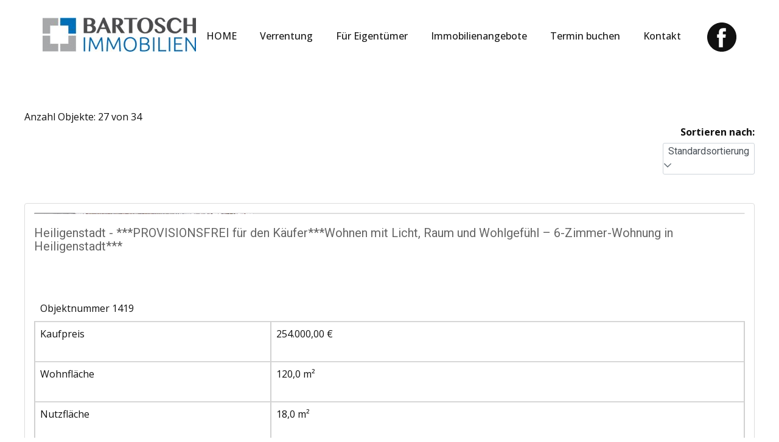

--- FILE ---
content_type: text/css
request_url: https://bartosch-immobilien.com/wp-content/plugins/wp-immo-feedback-v4/assets/css/app.css?ver=4.0.0
body_size: 27095
content:
/*!
 * app SCSS master stylesheet asset.
 *
 * @author Artur Voll <kontakt@media-store.net>
 * @package wpif
 * @version 4.0.0
 */
@import url(./theme.css);
@import url(./primevue.css);
@import url(./primeicons.css);
.bs-4 {
  /*!
 * Bootstrap v4.6.2 (https://getbootstrap.com/)
 * Copyright 2011-2022 The Bootstrap Authors
 * Copyright 2011-2022 Twitter, Inc.
 * Licensed under MIT (https://github.com/twbs/bootstrap/blob/main/LICENSE)
 */ }
  .bs-4 :root {
    --blue: #007bff;
    --indigo: #6610f2;
    --purple: #6f42c1;
    --pink: #e83e8c;
    --red: #dc3545;
    --orange: #fd7e14;
    --yellow: #ffc107;
    --green: #28a745;
    --teal: #20c997;
    --cyan: #17a2b8;
    --white: #fff;
    --gray: #6c757d;
    --gray-dark: #343a40;
    --primary: #007bff;
    --secondary: #6c757d;
    --success: #28a745;
    --info: #17a2b8;
    --warning: #ffc107;
    --danger: #dc3545;
    --light: #f8f9fa;
    --dark: #343a40;
    --breakpoint-xs: 0;
    --breakpoint-sm: 576px;
    --breakpoint-md: 768px;
    --breakpoint-lg: 992px;
    --breakpoint-xl: 1200px;
    --font-family-sans-serif: -apple-system, BlinkMacSystemFont, "Segoe UI", Roboto, "Helvetica Neue", Arial, "Noto Sans", "Liberation Sans", sans-serif, "Apple Color Emoji", "Segoe UI Emoji", "Segoe UI Symbol", "Noto Color Emoji";
    --font-family-monospace: SFMono-Regular, Menlo, Monaco, Consolas, "Liberation Mono", "Courier New", monospace; }
  .bs-4 *,
  .bs-4 *::before,
  .bs-4 *::after {
    box-sizing: border-box; }
  .bs-4 html {
    font-family: sans-serif;
    line-height: 1.15;
    -webkit-text-size-adjust: 100%;
    -webkit-tap-highlight-color: rgba(0, 0, 0, 0); }
  .bs-4 article, .bs-4 aside, .bs-4 figcaption, .bs-4 figure, .bs-4 footer, .bs-4 header, .bs-4 hgroup, .bs-4 main, .bs-4 nav, .bs-4 section {
    display: block; }
  .bs-4 body {
    margin: 0;
    font-family: -apple-system, BlinkMacSystemFont, "Segoe UI", Roboto, "Helvetica Neue", Arial, "Noto Sans", "Liberation Sans", sans-serif, "Apple Color Emoji", "Segoe UI Emoji", "Segoe UI Symbol", "Noto Color Emoji";
    font-size: 1rem;
    font-weight: 400;
    line-height: 1.5;
    color: #212529;
    text-align: left;
    background-color: #fff; }
  .bs-4 [tabindex="-1"]:focus:not(:focus-visible) {
    outline: 0 !important; }
  .bs-4 hr {
    box-sizing: content-box;
    height: 0;
    overflow: visible; }
  .bs-4 h1, .bs-4 h2, .bs-4 h3, .bs-4 h4, .bs-4 h5, .bs-4 h6 {
    margin-top: 0;
    margin-bottom: 0.5rem; }
  .bs-4 p {
    margin-top: 0;
    margin-bottom: 1rem; }
  .bs-4 abbr[title],
  .bs-4 abbr[data-original-title] {
    text-decoration: underline;
    text-decoration: underline dotted;
    cursor: help;
    border-bottom: 0;
    text-decoration-skip-ink: none; }
  .bs-4 address {
    margin-bottom: 1rem;
    font-style: normal;
    line-height: inherit; }
  .bs-4 ol,
  .bs-4 ul,
  .bs-4 dl {
    margin-top: 0;
    margin-bottom: 1rem; }
  .bs-4 ol ol,
  .bs-4 ul ul,
  .bs-4 ol ul,
  .bs-4 ul ol {
    margin-bottom: 0; }
  .bs-4 dt {
    font-weight: 700; }
  .bs-4 dd {
    margin-bottom: .5rem;
    margin-left: 0; }
  .bs-4 blockquote {
    margin: 0 0 1rem; }
  .bs-4 b,
  .bs-4 strong {
    font-weight: bolder; }
  .bs-4 small {
    font-size: 80%; }
  .bs-4 sub,
  .bs-4 sup {
    position: relative;
    font-size: 75%;
    line-height: 0;
    vertical-align: baseline; }
  .bs-4 sub {
    bottom: -.25em; }
  .bs-4 sup {
    top: -.5em; }
  .bs-4 a {
    color: #007bff;
    text-decoration: none;
    background-color: transparent; }
    .bs-4 a:hover {
      color: #0056b3;
      text-decoration: underline; }
  .bs-4 a:not([href]):not([class]) {
    color: inherit;
    text-decoration: none; }
    .bs-4 a:not([href]):not([class]):hover {
      color: inherit;
      text-decoration: none; }
  .bs-4 pre,
  .bs-4 code,
  .bs-4 kbd,
  .bs-4 samp {
    font-family: SFMono-Regular, Menlo, Monaco, Consolas, "Liberation Mono", "Courier New", monospace;
    font-size: 1em; }
  .bs-4 pre {
    margin-top: 0;
    margin-bottom: 1rem;
    overflow: auto;
    -ms-overflow-style: scrollbar; }
  .bs-4 figure {
    margin: 0 0 1rem; }
  .bs-4 img {
    vertical-align: middle;
    border-style: none; }
  .bs-4 svg {
    overflow: hidden;
    vertical-align: middle; }
  .bs-4 table {
    border-collapse: collapse; }
  .bs-4 caption {
    padding-top: 0.75rem;
    padding-bottom: 0.75rem;
    color: #6c757d;
    text-align: left;
    caption-side: bottom; }
  .bs-4 th {
    text-align: inherit;
    text-align: -webkit-match-parent; }
  .bs-4 label {
    display: inline-block;
    margin-bottom: 0.5rem; }
  .bs-4 button {
    border-radius: 0; }
  .bs-4 button:focus:not(:focus-visible) {
    outline: 0; }
  .bs-4 input,
  .bs-4 button,
  .bs-4 select,
  .bs-4 optgroup,
  .bs-4 textarea {
    margin: 0;
    font-family: inherit;
    font-size: inherit;
    line-height: inherit; }
  .bs-4 button,
  .bs-4 input {
    overflow: visible; }
  .bs-4 button,
  .bs-4 select {
    text-transform: none; }
  .bs-4 [role="button"] {
    cursor: pointer; }
  .bs-4 select {
    word-wrap: normal; }
  .bs-4 button,
  .bs-4 [type="button"],
  .bs-4 [type="reset"],
  .bs-4 [type="submit"] {
    -webkit-appearance: button; }
  .bs-4 button:not(:disabled),
  .bs-4 [type="button"]:not(:disabled),
  .bs-4 [type="reset"]:not(:disabled),
  .bs-4 [type="submit"]:not(:disabled) {
    cursor: pointer; }
  .bs-4 button::-moz-focus-inner,
  .bs-4 [type="button"]::-moz-focus-inner,
  .bs-4 [type="reset"]::-moz-focus-inner,
  .bs-4 [type="submit"]::-moz-focus-inner {
    padding: 0;
    border-style: none; }
  .bs-4 input[type="radio"],
  .bs-4 input[type="checkbox"] {
    box-sizing: border-box;
    padding: 0; }
  .bs-4 textarea {
    overflow: auto;
    resize: vertical; }
  .bs-4 fieldset {
    min-width: 0;
    padding: 0;
    margin: 0;
    border: 0; }
  .bs-4 legend {
    display: block;
    width: 100%;
    max-width: 100%;
    padding: 0;
    margin-bottom: .5rem;
    font-size: 1.5rem;
    line-height: inherit;
    color: inherit;
    white-space: normal; }
  .bs-4 progress {
    vertical-align: baseline; }
  .bs-4 [type="number"]::-webkit-inner-spin-button,
  .bs-4 [type="number"]::-webkit-outer-spin-button {
    height: auto; }
  .bs-4 [type="search"] {
    outline-offset: -2px;
    -webkit-appearance: none; }
  .bs-4 [type="search"]::-webkit-search-decoration {
    -webkit-appearance: none; }
  .bs-4 ::-webkit-file-upload-button {
    font: inherit;
    -webkit-appearance: button; }
  .bs-4 output {
    display: inline-block; }
  .bs-4 summary {
    display: list-item;
    cursor: pointer; }
  .bs-4 template {
    display: none; }
  .bs-4 [hidden] {
    display: none !important; }
  .bs-4 h1, .bs-4 h2, .bs-4 h3, .bs-4 h4, .bs-4 h5, .bs-4 h6,
  .bs-4 .h1, .bs-4 .h2, .bs-4 .h3, .bs-4 .h4, .bs-4 .h5, .bs-4 .h6 {
    margin-bottom: 0.5rem;
    font-weight: 500;
    line-height: 1.2; }
  .bs-4 h1, .bs-4 .h1 {
    font-size: 2.5rem; }
  .bs-4 h2, .bs-4 .h2 {
    font-size: 2rem; }
  .bs-4 h3, .bs-4 .h3 {
    font-size: 1.75rem; }
  .bs-4 h4, .bs-4 .h4 {
    font-size: 1.5rem; }
  .bs-4 h5, .bs-4 .h5 {
    font-size: 1.25rem; }
  .bs-4 h6, .bs-4 .h6 {
    font-size: 1rem; }
  .bs-4 .lead {
    font-size: 1.25rem;
    font-weight: 300; }
  .bs-4 .display-1 {
    font-size: 6rem;
    font-weight: 300;
    line-height: 1.2; }
  .bs-4 .display-2 {
    font-size: 5.5rem;
    font-weight: 300;
    line-height: 1.2; }
  .bs-4 .display-3 {
    font-size: 4.5rem;
    font-weight: 300;
    line-height: 1.2; }
  .bs-4 .display-4 {
    font-size: 3.5rem;
    font-weight: 300;
    line-height: 1.2; }
  .bs-4 hr {
    margin-top: 1rem;
    margin-bottom: 1rem;
    border: 0;
    border-top: 1px solid rgba(0, 0, 0, 0.1); }
  .bs-4 small,
  .bs-4 .small {
    font-size: 0.875em;
    font-weight: 400; }
  .bs-4 mark,
  .bs-4 .mark {
    padding: 0.2em;
    background-color: #fcf8e3; }
  .bs-4 .list-unstyled {
    padding-left: 0;
    list-style: none; }
  .bs-4 .list-inline {
    padding-left: 0;
    list-style: none; }
  .bs-4 .list-inline-item {
    display: inline-block; }
    .bs-4 .list-inline-item:not(:last-child) {
      margin-right: 0.5rem; }
  .bs-4 .initialism {
    font-size: 90%;
    text-transform: uppercase; }
  .bs-4 .blockquote {
    margin-bottom: 1rem;
    font-size: 1.25rem; }
  .bs-4 .blockquote-footer {
    display: block;
    font-size: 0.875em;
    color: #6c757d; }
    .bs-4 .blockquote-footer::before {
      content: "\2014\00A0"; }
  .bs-4 .img-fluid {
    max-width: 100%;
    height: auto; }
  .bs-4 .img-thumbnail {
    padding: 0.25rem;
    background-color: #fff;
    border: 1px solid #dee2e6;
    border-radius: 0.25rem;
    max-width: 100%;
    height: auto; }
  .bs-4 .figure {
    display: inline-block; }
  .bs-4 .figure-img {
    margin-bottom: 0.5rem;
    line-height: 1; }
  .bs-4 .figure-caption {
    font-size: 90%;
    color: #6c757d; }
  .bs-4 code {
    font-size: 87.5%;
    color: #e83e8c;
    word-wrap: break-word; }
    a > .bs-4 code {
      color: inherit; }
  .bs-4 kbd {
    padding: 0.2rem 0.4rem;
    font-size: 87.5%;
    color: #fff;
    background-color: #212529;
    border-radius: 0.2rem; }
    .bs-4 kbd kbd {
      padding: 0;
      font-size: 100%;
      font-weight: 700; }
  .bs-4 pre {
    display: block;
    font-size: 87.5%;
    color: #212529; }
    .bs-4 pre code {
      font-size: inherit;
      color: inherit;
      word-break: normal; }
  .bs-4 .pre-scrollable {
    max-height: 340px;
    overflow-y: scroll; }
  .bs-4 .container,
  .bs-4 .container-fluid,
  .bs-4 .container-sm,
  .bs-4 .container-md,
  .bs-4 .container-lg,
  .bs-4 .container-xl {
    width: 100%;
    padding-right: 15px;
    padding-left: 15px;
    margin-right: auto;
    margin-left: auto; }
  @media (min-width: 576px) {
    .bs-4 .container, .bs-4 .container-sm {
      max-width: 540px; } }
  @media (min-width: 768px) {
    .bs-4 .container, .bs-4 .container-sm, .bs-4 .container-md {
      max-width: 720px; } }
  @media (min-width: 992px) {
    .bs-4 .container, .bs-4 .container-sm, .bs-4 .container-md, .bs-4 .container-lg {
      max-width: 960px; } }
  @media (min-width: 1200px) {
    .bs-4 .container, .bs-4 .container-sm, .bs-4 .container-md, .bs-4 .container-lg, .bs-4 .container-xl {
      max-width: 1140px; } }
  .bs-4 .row {
    display: flex;
    flex-wrap: wrap;
    margin-right: -15px;
    margin-left: -15px; }
  .bs-4 .no-gutters {
    margin-right: 0;
    margin-left: 0; }
    .bs-4 .no-gutters > .col,
    .bs-4 .no-gutters > [class*="col-"] {
      padding-right: 0;
      padding-left: 0; }
  .bs-4 .col-1, .bs-4 .col-2, .bs-4 .col-3, .bs-4 .col-4, .bs-4 .col-5, .bs-4 .col-6, .bs-4 .col-7, .bs-4 .col-8, .bs-4 .col-9, .bs-4 .col-10, .bs-4 .col-11, .bs-4 .col-12, .bs-4 .col,
  .bs-4 .col-auto, .bs-4 .col-sm-1, .bs-4 .col-sm-2, .bs-4 .col-sm-3, .bs-4 .col-sm-4, .bs-4 .col-sm-5, .bs-4 .col-sm-6, .bs-4 .col-sm-7, .bs-4 .col-sm-8, .bs-4 .col-sm-9, .bs-4 .col-sm-10, .bs-4 .col-sm-11, .bs-4 .col-sm-12, .bs-4 .col-sm,
  .bs-4 .col-sm-auto, .bs-4 .col-md-1, .bs-4 .col-md-2, .bs-4 .col-md-3, .bs-4 .col-md-4, .bs-4 .col-md-5, .bs-4 .col-md-6, .bs-4 .col-md-7, .bs-4 .col-md-8, .bs-4 .col-md-9, .bs-4 .col-md-10, .bs-4 .col-md-11, .bs-4 .col-md-12, .bs-4 .col-md,
  .bs-4 .col-md-auto, .bs-4 .col-lg-1, .bs-4 .col-lg-2, .bs-4 .col-lg-3, .bs-4 .col-lg-4, .bs-4 .col-lg-5, .bs-4 .col-lg-6, .bs-4 .col-lg-7, .bs-4 .col-lg-8, .bs-4 .col-lg-9, .bs-4 .col-lg-10, .bs-4 .col-lg-11, .bs-4 .col-lg-12, .bs-4 .col-lg,
  .bs-4 .col-lg-auto, .bs-4 .col-xl-1, .bs-4 .col-xl-2, .bs-4 .col-xl-3, .bs-4 .col-xl-4, .bs-4 .col-xl-5, .bs-4 .col-xl-6, .bs-4 .col-xl-7, .bs-4 .col-xl-8, .bs-4 .col-xl-9, .bs-4 .col-xl-10, .bs-4 .col-xl-11, .bs-4 .col-xl-12, .bs-4 .col-xl,
  .bs-4 .col-xl-auto {
    position: relative;
    width: 100%;
    padding-right: 15px;
    padding-left: 15px; }
  .bs-4 .col {
    flex-basis: 0;
    flex-grow: 1;
    max-width: 100%; }
  .bs-4 .row-cols-1 > * {
    flex: 0 0 100%;
    max-width: 100%; }
  .bs-4 .row-cols-2 > * {
    flex: 0 0 50%;
    max-width: 50%; }
  .bs-4 .row-cols-3 > * {
    flex: 0 0 33.33333%;
    max-width: 33.33333%; }
  .bs-4 .row-cols-4 > * {
    flex: 0 0 25%;
    max-width: 25%; }
  .bs-4 .row-cols-5 > * {
    flex: 0 0 20%;
    max-width: 20%; }
  .bs-4 .row-cols-6 > * {
    flex: 0 0 16.66667%;
    max-width: 16.66667%; }
  .bs-4 .col-auto {
    flex: 0 0 auto;
    width: auto;
    max-width: 100%; }
  .bs-4 .col-1 {
    flex: 0 0 8.33333%;
    max-width: 8.33333%; }
  .bs-4 .col-2 {
    flex: 0 0 16.66667%;
    max-width: 16.66667%; }
  .bs-4 .col-3 {
    flex: 0 0 25%;
    max-width: 25%; }
  .bs-4 .col-4 {
    flex: 0 0 33.33333%;
    max-width: 33.33333%; }
  .bs-4 .col-5 {
    flex: 0 0 41.66667%;
    max-width: 41.66667%; }
  .bs-4 .col-6 {
    flex: 0 0 50%;
    max-width: 50%; }
  .bs-4 .col-7 {
    flex: 0 0 58.33333%;
    max-width: 58.33333%; }
  .bs-4 .col-8 {
    flex: 0 0 66.66667%;
    max-width: 66.66667%; }
  .bs-4 .col-9 {
    flex: 0 0 75%;
    max-width: 75%; }
  .bs-4 .col-10 {
    flex: 0 0 83.33333%;
    max-width: 83.33333%; }
  .bs-4 .col-11 {
    flex: 0 0 91.66667%;
    max-width: 91.66667%; }
  .bs-4 .col-12 {
    flex: 0 0 100%;
    max-width: 100%; }
  .bs-4 .order-first {
    order: -1; }
  .bs-4 .order-last {
    order: 13; }
  .bs-4 .order-0 {
    order: 0; }
  .bs-4 .order-1 {
    order: 1; }
  .bs-4 .order-2 {
    order: 2; }
  .bs-4 .order-3 {
    order: 3; }
  .bs-4 .order-4 {
    order: 4; }
  .bs-4 .order-5 {
    order: 5; }
  .bs-4 .order-6 {
    order: 6; }
  .bs-4 .order-7 {
    order: 7; }
  .bs-4 .order-8 {
    order: 8; }
  .bs-4 .order-9 {
    order: 9; }
  .bs-4 .order-10 {
    order: 10; }
  .bs-4 .order-11 {
    order: 11; }
  .bs-4 .order-12 {
    order: 12; }
  .bs-4 .offset-1 {
    margin-left: 8.33333%; }
  .bs-4 .offset-2 {
    margin-left: 16.66667%; }
  .bs-4 .offset-3 {
    margin-left: 25%; }
  .bs-4 .offset-4 {
    margin-left: 33.33333%; }
  .bs-4 .offset-5 {
    margin-left: 41.66667%; }
  .bs-4 .offset-6 {
    margin-left: 50%; }
  .bs-4 .offset-7 {
    margin-left: 58.33333%; }
  .bs-4 .offset-8 {
    margin-left: 66.66667%; }
  .bs-4 .offset-9 {
    margin-left: 75%; }
  .bs-4 .offset-10 {
    margin-left: 83.33333%; }
  .bs-4 .offset-11 {
    margin-left: 91.66667%; }
  @media (min-width: 576px) {
    .bs-4 .col-sm {
      flex-basis: 0;
      flex-grow: 1;
      max-width: 100%; }
    .bs-4 .row-cols-sm-1 > * {
      flex: 0 0 100%;
      max-width: 100%; }
    .bs-4 .row-cols-sm-2 > * {
      flex: 0 0 50%;
      max-width: 50%; }
    .bs-4 .row-cols-sm-3 > * {
      flex: 0 0 33.33333%;
      max-width: 33.33333%; }
    .bs-4 .row-cols-sm-4 > * {
      flex: 0 0 25%;
      max-width: 25%; }
    .bs-4 .row-cols-sm-5 > * {
      flex: 0 0 20%;
      max-width: 20%; }
    .bs-4 .row-cols-sm-6 > * {
      flex: 0 0 16.66667%;
      max-width: 16.66667%; }
    .bs-4 .col-sm-auto {
      flex: 0 0 auto;
      width: auto;
      max-width: 100%; }
    .bs-4 .col-sm-1 {
      flex: 0 0 8.33333%;
      max-width: 8.33333%; }
    .bs-4 .col-sm-2 {
      flex: 0 0 16.66667%;
      max-width: 16.66667%; }
    .bs-4 .col-sm-3 {
      flex: 0 0 25%;
      max-width: 25%; }
    .bs-4 .col-sm-4 {
      flex: 0 0 33.33333%;
      max-width: 33.33333%; }
    .bs-4 .col-sm-5 {
      flex: 0 0 41.66667%;
      max-width: 41.66667%; }
    .bs-4 .col-sm-6 {
      flex: 0 0 50%;
      max-width: 50%; }
    .bs-4 .col-sm-7 {
      flex: 0 0 58.33333%;
      max-width: 58.33333%; }
    .bs-4 .col-sm-8 {
      flex: 0 0 66.66667%;
      max-width: 66.66667%; }
    .bs-4 .col-sm-9 {
      flex: 0 0 75%;
      max-width: 75%; }
    .bs-4 .col-sm-10 {
      flex: 0 0 83.33333%;
      max-width: 83.33333%; }
    .bs-4 .col-sm-11 {
      flex: 0 0 91.66667%;
      max-width: 91.66667%; }
    .bs-4 .col-sm-12 {
      flex: 0 0 100%;
      max-width: 100%; }
    .bs-4 .order-sm-first {
      order: -1; }
    .bs-4 .order-sm-last {
      order: 13; }
    .bs-4 .order-sm-0 {
      order: 0; }
    .bs-4 .order-sm-1 {
      order: 1; }
    .bs-4 .order-sm-2 {
      order: 2; }
    .bs-4 .order-sm-3 {
      order: 3; }
    .bs-4 .order-sm-4 {
      order: 4; }
    .bs-4 .order-sm-5 {
      order: 5; }
    .bs-4 .order-sm-6 {
      order: 6; }
    .bs-4 .order-sm-7 {
      order: 7; }
    .bs-4 .order-sm-8 {
      order: 8; }
    .bs-4 .order-sm-9 {
      order: 9; }
    .bs-4 .order-sm-10 {
      order: 10; }
    .bs-4 .order-sm-11 {
      order: 11; }
    .bs-4 .order-sm-12 {
      order: 12; }
    .bs-4 .offset-sm-0 {
      margin-left: 0; }
    .bs-4 .offset-sm-1 {
      margin-left: 8.33333%; }
    .bs-4 .offset-sm-2 {
      margin-left: 16.66667%; }
    .bs-4 .offset-sm-3 {
      margin-left: 25%; }
    .bs-4 .offset-sm-4 {
      margin-left: 33.33333%; }
    .bs-4 .offset-sm-5 {
      margin-left: 41.66667%; }
    .bs-4 .offset-sm-6 {
      margin-left: 50%; }
    .bs-4 .offset-sm-7 {
      margin-left: 58.33333%; }
    .bs-4 .offset-sm-8 {
      margin-left: 66.66667%; }
    .bs-4 .offset-sm-9 {
      margin-left: 75%; }
    .bs-4 .offset-sm-10 {
      margin-left: 83.33333%; }
    .bs-4 .offset-sm-11 {
      margin-left: 91.66667%; } }
  @media (min-width: 768px) {
    .bs-4 .col-md {
      flex-basis: 0;
      flex-grow: 1;
      max-width: 100%; }
    .bs-4 .row-cols-md-1 > * {
      flex: 0 0 100%;
      max-width: 100%; }
    .bs-4 .row-cols-md-2 > * {
      flex: 0 0 50%;
      max-width: 50%; }
    .bs-4 .row-cols-md-3 > * {
      flex: 0 0 33.33333%;
      max-width: 33.33333%; }
    .bs-4 .row-cols-md-4 > * {
      flex: 0 0 25%;
      max-width: 25%; }
    .bs-4 .row-cols-md-5 > * {
      flex: 0 0 20%;
      max-width: 20%; }
    .bs-4 .row-cols-md-6 > * {
      flex: 0 0 16.66667%;
      max-width: 16.66667%; }
    .bs-4 .col-md-auto {
      flex: 0 0 auto;
      width: auto;
      max-width: 100%; }
    .bs-4 .col-md-1 {
      flex: 0 0 8.33333%;
      max-width: 8.33333%; }
    .bs-4 .col-md-2 {
      flex: 0 0 16.66667%;
      max-width: 16.66667%; }
    .bs-4 .col-md-3 {
      flex: 0 0 25%;
      max-width: 25%; }
    .bs-4 .col-md-4 {
      flex: 0 0 33.33333%;
      max-width: 33.33333%; }
    .bs-4 .col-md-5 {
      flex: 0 0 41.66667%;
      max-width: 41.66667%; }
    .bs-4 .col-md-6 {
      flex: 0 0 50%;
      max-width: 50%; }
    .bs-4 .col-md-7 {
      flex: 0 0 58.33333%;
      max-width: 58.33333%; }
    .bs-4 .col-md-8 {
      flex: 0 0 66.66667%;
      max-width: 66.66667%; }
    .bs-4 .col-md-9 {
      flex: 0 0 75%;
      max-width: 75%; }
    .bs-4 .col-md-10 {
      flex: 0 0 83.33333%;
      max-width: 83.33333%; }
    .bs-4 .col-md-11 {
      flex: 0 0 91.66667%;
      max-width: 91.66667%; }
    .bs-4 .col-md-12 {
      flex: 0 0 100%;
      max-width: 100%; }
    .bs-4 .order-md-first {
      order: -1; }
    .bs-4 .order-md-last {
      order: 13; }
    .bs-4 .order-md-0 {
      order: 0; }
    .bs-4 .order-md-1 {
      order: 1; }
    .bs-4 .order-md-2 {
      order: 2; }
    .bs-4 .order-md-3 {
      order: 3; }
    .bs-4 .order-md-4 {
      order: 4; }
    .bs-4 .order-md-5 {
      order: 5; }
    .bs-4 .order-md-6 {
      order: 6; }
    .bs-4 .order-md-7 {
      order: 7; }
    .bs-4 .order-md-8 {
      order: 8; }
    .bs-4 .order-md-9 {
      order: 9; }
    .bs-4 .order-md-10 {
      order: 10; }
    .bs-4 .order-md-11 {
      order: 11; }
    .bs-4 .order-md-12 {
      order: 12; }
    .bs-4 .offset-md-0 {
      margin-left: 0; }
    .bs-4 .offset-md-1 {
      margin-left: 8.33333%; }
    .bs-4 .offset-md-2 {
      margin-left: 16.66667%; }
    .bs-4 .offset-md-3 {
      margin-left: 25%; }
    .bs-4 .offset-md-4 {
      margin-left: 33.33333%; }
    .bs-4 .offset-md-5 {
      margin-left: 41.66667%; }
    .bs-4 .offset-md-6 {
      margin-left: 50%; }
    .bs-4 .offset-md-7 {
      margin-left: 58.33333%; }
    .bs-4 .offset-md-8 {
      margin-left: 66.66667%; }
    .bs-4 .offset-md-9 {
      margin-left: 75%; }
    .bs-4 .offset-md-10 {
      margin-left: 83.33333%; }
    .bs-4 .offset-md-11 {
      margin-left: 91.66667%; } }
  @media (min-width: 992px) {
    .bs-4 .col-lg {
      flex-basis: 0;
      flex-grow: 1;
      max-width: 100%; }
    .bs-4 .row-cols-lg-1 > * {
      flex: 0 0 100%;
      max-width: 100%; }
    .bs-4 .row-cols-lg-2 > * {
      flex: 0 0 50%;
      max-width: 50%; }
    .bs-4 .row-cols-lg-3 > * {
      flex: 0 0 33.33333%;
      max-width: 33.33333%; }
    .bs-4 .row-cols-lg-4 > * {
      flex: 0 0 25%;
      max-width: 25%; }
    .bs-4 .row-cols-lg-5 > * {
      flex: 0 0 20%;
      max-width: 20%; }
    .bs-4 .row-cols-lg-6 > * {
      flex: 0 0 16.66667%;
      max-width: 16.66667%; }
    .bs-4 .col-lg-auto {
      flex: 0 0 auto;
      width: auto;
      max-width: 100%; }
    .bs-4 .col-lg-1 {
      flex: 0 0 8.33333%;
      max-width: 8.33333%; }
    .bs-4 .col-lg-2 {
      flex: 0 0 16.66667%;
      max-width: 16.66667%; }
    .bs-4 .col-lg-3 {
      flex: 0 0 25%;
      max-width: 25%; }
    .bs-4 .col-lg-4 {
      flex: 0 0 33.33333%;
      max-width: 33.33333%; }
    .bs-4 .col-lg-5 {
      flex: 0 0 41.66667%;
      max-width: 41.66667%; }
    .bs-4 .col-lg-6 {
      flex: 0 0 50%;
      max-width: 50%; }
    .bs-4 .col-lg-7 {
      flex: 0 0 58.33333%;
      max-width: 58.33333%; }
    .bs-4 .col-lg-8 {
      flex: 0 0 66.66667%;
      max-width: 66.66667%; }
    .bs-4 .col-lg-9 {
      flex: 0 0 75%;
      max-width: 75%; }
    .bs-4 .col-lg-10 {
      flex: 0 0 83.33333%;
      max-width: 83.33333%; }
    .bs-4 .col-lg-11 {
      flex: 0 0 91.66667%;
      max-width: 91.66667%; }
    .bs-4 .col-lg-12 {
      flex: 0 0 100%;
      max-width: 100%; }
    .bs-4 .order-lg-first {
      order: -1; }
    .bs-4 .order-lg-last {
      order: 13; }
    .bs-4 .order-lg-0 {
      order: 0; }
    .bs-4 .order-lg-1 {
      order: 1; }
    .bs-4 .order-lg-2 {
      order: 2; }
    .bs-4 .order-lg-3 {
      order: 3; }
    .bs-4 .order-lg-4 {
      order: 4; }
    .bs-4 .order-lg-5 {
      order: 5; }
    .bs-4 .order-lg-6 {
      order: 6; }
    .bs-4 .order-lg-7 {
      order: 7; }
    .bs-4 .order-lg-8 {
      order: 8; }
    .bs-4 .order-lg-9 {
      order: 9; }
    .bs-4 .order-lg-10 {
      order: 10; }
    .bs-4 .order-lg-11 {
      order: 11; }
    .bs-4 .order-lg-12 {
      order: 12; }
    .bs-4 .offset-lg-0 {
      margin-left: 0; }
    .bs-4 .offset-lg-1 {
      margin-left: 8.33333%; }
    .bs-4 .offset-lg-2 {
      margin-left: 16.66667%; }
    .bs-4 .offset-lg-3 {
      margin-left: 25%; }
    .bs-4 .offset-lg-4 {
      margin-left: 33.33333%; }
    .bs-4 .offset-lg-5 {
      margin-left: 41.66667%; }
    .bs-4 .offset-lg-6 {
      margin-left: 50%; }
    .bs-4 .offset-lg-7 {
      margin-left: 58.33333%; }
    .bs-4 .offset-lg-8 {
      margin-left: 66.66667%; }
    .bs-4 .offset-lg-9 {
      margin-left: 75%; }
    .bs-4 .offset-lg-10 {
      margin-left: 83.33333%; }
    .bs-4 .offset-lg-11 {
      margin-left: 91.66667%; } }
  @media (min-width: 1200px) {
    .bs-4 .col-xl {
      flex-basis: 0;
      flex-grow: 1;
      max-width: 100%; }
    .bs-4 .row-cols-xl-1 > * {
      flex: 0 0 100%;
      max-width: 100%; }
    .bs-4 .row-cols-xl-2 > * {
      flex: 0 0 50%;
      max-width: 50%; }
    .bs-4 .row-cols-xl-3 > * {
      flex: 0 0 33.33333%;
      max-width: 33.33333%; }
    .bs-4 .row-cols-xl-4 > * {
      flex: 0 0 25%;
      max-width: 25%; }
    .bs-4 .row-cols-xl-5 > * {
      flex: 0 0 20%;
      max-width: 20%; }
    .bs-4 .row-cols-xl-6 > * {
      flex: 0 0 16.66667%;
      max-width: 16.66667%; }
    .bs-4 .col-xl-auto {
      flex: 0 0 auto;
      width: auto;
      max-width: 100%; }
    .bs-4 .col-xl-1 {
      flex: 0 0 8.33333%;
      max-width: 8.33333%; }
    .bs-4 .col-xl-2 {
      flex: 0 0 16.66667%;
      max-width: 16.66667%; }
    .bs-4 .col-xl-3 {
      flex: 0 0 25%;
      max-width: 25%; }
    .bs-4 .col-xl-4 {
      flex: 0 0 33.33333%;
      max-width: 33.33333%; }
    .bs-4 .col-xl-5 {
      flex: 0 0 41.66667%;
      max-width: 41.66667%; }
    .bs-4 .col-xl-6 {
      flex: 0 0 50%;
      max-width: 50%; }
    .bs-4 .col-xl-7 {
      flex: 0 0 58.33333%;
      max-width: 58.33333%; }
    .bs-4 .col-xl-8 {
      flex: 0 0 66.66667%;
      max-width: 66.66667%; }
    .bs-4 .col-xl-9 {
      flex: 0 0 75%;
      max-width: 75%; }
    .bs-4 .col-xl-10 {
      flex: 0 0 83.33333%;
      max-width: 83.33333%; }
    .bs-4 .col-xl-11 {
      flex: 0 0 91.66667%;
      max-width: 91.66667%; }
    .bs-4 .col-xl-12 {
      flex: 0 0 100%;
      max-width: 100%; }
    .bs-4 .order-xl-first {
      order: -1; }
    .bs-4 .order-xl-last {
      order: 13; }
    .bs-4 .order-xl-0 {
      order: 0; }
    .bs-4 .order-xl-1 {
      order: 1; }
    .bs-4 .order-xl-2 {
      order: 2; }
    .bs-4 .order-xl-3 {
      order: 3; }
    .bs-4 .order-xl-4 {
      order: 4; }
    .bs-4 .order-xl-5 {
      order: 5; }
    .bs-4 .order-xl-6 {
      order: 6; }
    .bs-4 .order-xl-7 {
      order: 7; }
    .bs-4 .order-xl-8 {
      order: 8; }
    .bs-4 .order-xl-9 {
      order: 9; }
    .bs-4 .order-xl-10 {
      order: 10; }
    .bs-4 .order-xl-11 {
      order: 11; }
    .bs-4 .order-xl-12 {
      order: 12; }
    .bs-4 .offset-xl-0 {
      margin-left: 0; }
    .bs-4 .offset-xl-1 {
      margin-left: 8.33333%; }
    .bs-4 .offset-xl-2 {
      margin-left: 16.66667%; }
    .bs-4 .offset-xl-3 {
      margin-left: 25%; }
    .bs-4 .offset-xl-4 {
      margin-left: 33.33333%; }
    .bs-4 .offset-xl-5 {
      margin-left: 41.66667%; }
    .bs-4 .offset-xl-6 {
      margin-left: 50%; }
    .bs-4 .offset-xl-7 {
      margin-left: 58.33333%; }
    .bs-4 .offset-xl-8 {
      margin-left: 66.66667%; }
    .bs-4 .offset-xl-9 {
      margin-left: 75%; }
    .bs-4 .offset-xl-10 {
      margin-left: 83.33333%; }
    .bs-4 .offset-xl-11 {
      margin-left: 91.66667%; } }
  .bs-4 .table {
    width: 100%;
    margin-bottom: 1rem;
    color: #212529; }
    .bs-4 .table th,
    .bs-4 .table td {
      padding: 0.75rem;
      vertical-align: top;
      border-top: 1px solid #dee2e6; }
    .bs-4 .table thead th {
      vertical-align: bottom;
      border-bottom: 2px solid #dee2e6; }
    .bs-4 .table tbody + tbody {
      border-top: 2px solid #dee2e6; }
  .bs-4 .table-sm th,
  .bs-4 .table-sm td {
    padding: 0.3rem; }
  .bs-4 .table-bordered {
    border: 1px solid #dee2e6; }
    .bs-4 .table-bordered th,
    .bs-4 .table-bordered td {
      border: 1px solid #dee2e6; }
    .bs-4 .table-bordered thead th,
    .bs-4 .table-bordered thead td {
      border-bottom-width: 2px; }
  .bs-4 .table-borderless th,
  .bs-4 .table-borderless td,
  .bs-4 .table-borderless thead th,
  .bs-4 .table-borderless tbody + tbody {
    border: 0; }
  .bs-4 .table-striped tbody tr:nth-of-type(odd) {
    background-color: rgba(0, 0, 0, 0.05); }
  .bs-4 .table-hover tbody tr:hover {
    color: #212529;
    background-color: rgba(0, 0, 0, 0.075); }
  .bs-4 .table-primary,
  .bs-4 .table-primary > th,
  .bs-4 .table-primary > td {
    background-color: #b8daff; }
  .bs-4 .table-primary th,
  .bs-4 .table-primary td,
  .bs-4 .table-primary thead th,
  .bs-4 .table-primary tbody + tbody {
    border-color: #7abaff; }
  .bs-4 .table-hover .table-primary:hover {
    background-color: #9fcdff; }
    .bs-4 .table-hover .table-primary:hover > td,
    .bs-4 .table-hover .table-primary:hover > th {
      background-color: #9fcdff; }
  .bs-4 .table-secondary,
  .bs-4 .table-secondary > th,
  .bs-4 .table-secondary > td {
    background-color: #d6d8db; }
  .bs-4 .table-secondary th,
  .bs-4 .table-secondary td,
  .bs-4 .table-secondary thead th,
  .bs-4 .table-secondary tbody + tbody {
    border-color: #b3b7bb; }
  .bs-4 .table-hover .table-secondary:hover {
    background-color: #c8cbcf; }
    .bs-4 .table-hover .table-secondary:hover > td,
    .bs-4 .table-hover .table-secondary:hover > th {
      background-color: #c8cbcf; }
  .bs-4 .table-success,
  .bs-4 .table-success > th,
  .bs-4 .table-success > td {
    background-color: #c3e6cb; }
  .bs-4 .table-success th,
  .bs-4 .table-success td,
  .bs-4 .table-success thead th,
  .bs-4 .table-success tbody + tbody {
    border-color: #8fd19e; }
  .bs-4 .table-hover .table-success:hover {
    background-color: #b1dfbb; }
    .bs-4 .table-hover .table-success:hover > td,
    .bs-4 .table-hover .table-success:hover > th {
      background-color: #b1dfbb; }
  .bs-4 .table-info,
  .bs-4 .table-info > th,
  .bs-4 .table-info > td {
    background-color: #bee5eb; }
  .bs-4 .table-info th,
  .bs-4 .table-info td,
  .bs-4 .table-info thead th,
  .bs-4 .table-info tbody + tbody {
    border-color: #86cfda; }
  .bs-4 .table-hover .table-info:hover {
    background-color: #abdde5; }
    .bs-4 .table-hover .table-info:hover > td,
    .bs-4 .table-hover .table-info:hover > th {
      background-color: #abdde5; }
  .bs-4 .table-warning,
  .bs-4 .table-warning > th,
  .bs-4 .table-warning > td {
    background-color: #ffeeba; }
  .bs-4 .table-warning th,
  .bs-4 .table-warning td,
  .bs-4 .table-warning thead th,
  .bs-4 .table-warning tbody + tbody {
    border-color: #ffdf7e; }
  .bs-4 .table-hover .table-warning:hover {
    background-color: #ffe8a1; }
    .bs-4 .table-hover .table-warning:hover > td,
    .bs-4 .table-hover .table-warning:hover > th {
      background-color: #ffe8a1; }
  .bs-4 .table-danger,
  .bs-4 .table-danger > th,
  .bs-4 .table-danger > td {
    background-color: #f5c6cb; }
  .bs-4 .table-danger th,
  .bs-4 .table-danger td,
  .bs-4 .table-danger thead th,
  .bs-4 .table-danger tbody + tbody {
    border-color: #ed969e; }
  .bs-4 .table-hover .table-danger:hover {
    background-color: #f1b0b7; }
    .bs-4 .table-hover .table-danger:hover > td,
    .bs-4 .table-hover .table-danger:hover > th {
      background-color: #f1b0b7; }
  .bs-4 .table-light,
  .bs-4 .table-light > th,
  .bs-4 .table-light > td {
    background-color: #fdfdfe; }
  .bs-4 .table-light th,
  .bs-4 .table-light td,
  .bs-4 .table-light thead th,
  .bs-4 .table-light tbody + tbody {
    border-color: #fbfcfc; }
  .bs-4 .table-hover .table-light:hover {
    background-color: #ececf6; }
    .bs-4 .table-hover .table-light:hover > td,
    .bs-4 .table-hover .table-light:hover > th {
      background-color: #ececf6; }
  .bs-4 .table-dark,
  .bs-4 .table-dark > th,
  .bs-4 .table-dark > td {
    background-color: #c6c8ca; }
  .bs-4 .table-dark th,
  .bs-4 .table-dark td,
  .bs-4 .table-dark thead th,
  .bs-4 .table-dark tbody + tbody {
    border-color: #95999c; }
  .bs-4 .table-hover .table-dark:hover {
    background-color: #b9bbbe; }
    .bs-4 .table-hover .table-dark:hover > td,
    .bs-4 .table-hover .table-dark:hover > th {
      background-color: #b9bbbe; }
  .bs-4 .table-active,
  .bs-4 .table-active > th,
  .bs-4 .table-active > td {
    background-color: rgba(0, 0, 0, 0.075); }
  .bs-4 .table-hover .table-active:hover {
    background-color: rgba(0, 0, 0, 0.075); }
    .bs-4 .table-hover .table-active:hover > td,
    .bs-4 .table-hover .table-active:hover > th {
      background-color: rgba(0, 0, 0, 0.075); }
  .bs-4 .table .thead-dark th {
    color: #fff;
    background-color: #343a40;
    border-color: #454d55; }
  .bs-4 .table .thead-light th {
    color: #495057;
    background-color: #e9ecef;
    border-color: #dee2e6; }
  .bs-4 .table-dark {
    color: #fff;
    background-color: #343a40; }
    .bs-4 .table-dark th,
    .bs-4 .table-dark td,
    .bs-4 .table-dark thead th {
      border-color: #454d55; }
    .bs-4 .table-dark.table-bordered {
      border: 0; }
    .bs-4 .table-dark.table-striped tbody tr:nth-of-type(odd) {
      background-color: rgba(255, 255, 255, 0.05); }
    .bs-4 .table-dark.table-hover tbody tr:hover {
      color: #fff;
      background-color: rgba(255, 255, 255, 0.075); }
  @media (max-width: 575.98px) {
    .bs-4 .table-responsive-sm {
      display: block;
      width: 100%;
      overflow-x: auto;
      -webkit-overflow-scrolling: touch; }
      .bs-4 .table-responsive-sm > .table-bordered {
        border: 0; } }
  @media (max-width: 767.98px) {
    .bs-4 .table-responsive-md {
      display: block;
      width: 100%;
      overflow-x: auto;
      -webkit-overflow-scrolling: touch; }
      .bs-4 .table-responsive-md > .table-bordered {
        border: 0; } }
  @media (max-width: 991.98px) {
    .bs-4 .table-responsive-lg {
      display: block;
      width: 100%;
      overflow-x: auto;
      -webkit-overflow-scrolling: touch; }
      .bs-4 .table-responsive-lg > .table-bordered {
        border: 0; } }
  @media (max-width: 1199.98px) {
    .bs-4 .table-responsive-xl {
      display: block;
      width: 100%;
      overflow-x: auto;
      -webkit-overflow-scrolling: touch; }
      .bs-4 .table-responsive-xl > .table-bordered {
        border: 0; } }
  .bs-4 .table-responsive {
    display: block;
    width: 100%;
    overflow-x: auto;
    -webkit-overflow-scrolling: touch; }
    .bs-4 .table-responsive > .table-bordered {
      border: 0; }
  .bs-4 .form-control {
    display: block;
    width: 100%;
    height: calc(1.5em + 0.75rem + 2px);
    padding: 0.375rem 0.75rem;
    font-size: 1rem;
    font-weight: 400;
    line-height: 1.5;
    color: #495057;
    background-color: #fff;
    background-clip: padding-box;
    border: 1px solid #ced4da;
    border-radius: 0.25rem;
    transition: border-color 0.15s ease-in-out, box-shadow 0.15s ease-in-out; }
    @media (prefers-reduced-motion: reduce) {
      .bs-4 .form-control {
        transition: none; } }
    .bs-4 .form-control::-ms-expand {
      background-color: transparent;
      border: 0; }
    .bs-4 .form-control:focus {
      color: #495057;
      background-color: #fff;
      border-color: #80bdff;
      outline: 0;
      box-shadow: 0 0 0 0.2rem rgba(0, 123, 255, 0.25); }
    .bs-4 .form-control::placeholder {
      color: #6c757d;
      opacity: 1; }
    .bs-4 .form-control:disabled, .bs-4 .form-control[readonly] {
      background-color: #e9ecef;
      opacity: 1; }
  .bs-4 input[type="date"].form-control,
  .bs-4 input[type="time"].form-control,
  .bs-4 input[type="datetime-local"].form-control,
  .bs-4 input[type="month"].form-control {
    appearance: none; }
  .bs-4 select.form-control:-moz-focusring {
    color: transparent;
    text-shadow: 0 0 0 #495057; }
  .bs-4 select.form-control:focus::-ms-value {
    color: #495057;
    background-color: #fff; }
  .bs-4 .form-control-file,
  .bs-4 .form-control-range {
    display: block;
    width: 100%; }
  .bs-4 .col-form-label {
    padding-top: calc(0.375rem + 1px);
    padding-bottom: calc(0.375rem + 1px);
    margin-bottom: 0;
    font-size: inherit;
    line-height: 1.5; }
  .bs-4 .col-form-label-lg {
    padding-top: calc(0.5rem + 1px);
    padding-bottom: calc(0.5rem + 1px);
    font-size: 1.25rem;
    line-height: 1.5; }
  .bs-4 .col-form-label-sm {
    padding-top: calc(0.25rem + 1px);
    padding-bottom: calc(0.25rem + 1px);
    font-size: 0.875rem;
    line-height: 1.5; }
  .bs-4 .form-control-plaintext {
    display: block;
    width: 100%;
    padding: 0.375rem 0;
    margin-bottom: 0;
    font-size: 1rem;
    line-height: 1.5;
    color: #212529;
    background-color: transparent;
    border: solid transparent;
    border-width: 1px 0; }
    .bs-4 .form-control-plaintext.form-control-sm, .bs-4 .form-control-plaintext.form-control-lg {
      padding-right: 0;
      padding-left: 0; }
  .bs-4 .form-control-sm {
    height: calc(1.5em + 0.5rem + 2px);
    padding: 0.25rem 0.5rem;
    font-size: 0.875rem;
    line-height: 1.5;
    border-radius: 0.2rem; }
  .bs-4 .form-control-lg {
    height: calc(1.5em + 1rem + 2px);
    padding: 0.5rem 1rem;
    font-size: 1.25rem;
    line-height: 1.5;
    border-radius: 0.3rem; }
  .bs-4 select.form-control[size], .bs-4 select.form-control[multiple] {
    height: auto; }
  .bs-4 textarea.form-control {
    height: auto; }
  .bs-4 .form-group {
    margin-bottom: 1rem; }
  .bs-4 .form-text {
    display: block;
    margin-top: 0.25rem; }
  .bs-4 .form-row {
    display: flex;
    flex-wrap: wrap;
    margin-right: -5px;
    margin-left: -5px; }
    .bs-4 .form-row > .col,
    .bs-4 .form-row > [class*="col-"] {
      padding-right: 5px;
      padding-left: 5px; }
  .bs-4 .form-check {
    position: relative;
    display: block;
    padding-left: 1.25rem; }
  .bs-4 .form-check-input {
    position: absolute;
    margin-top: 0.3rem;
    margin-left: -1.25rem; }
    .bs-4 .form-check-input[disabled] ~ .form-check-label,
    .bs-4 .form-check-input:disabled ~ .form-check-label {
      color: #6c757d; }
  .bs-4 .form-check-label {
    margin-bottom: 0; }
  .bs-4 .form-check-inline {
    display: inline-flex;
    align-items: center;
    padding-left: 0;
    margin-right: 0.75rem; }
    .bs-4 .form-check-inline .form-check-input {
      position: static;
      margin-top: 0;
      margin-right: 0.3125rem;
      margin-left: 0; }
  .bs-4 .valid-feedback {
    display: none;
    width: 100%;
    margin-top: 0.25rem;
    font-size: 0.875em;
    color: #28a745; }
  .bs-4 .valid-tooltip {
    position: absolute;
    top: 100%;
    left: 0;
    z-index: 5;
    display: none;
    max-width: 100%;
    padding: 0.25rem 0.5rem;
    margin-top: .1rem;
    font-size: 0.875rem;
    line-height: 1.5;
    color: #fff;
    background-color: rgba(40, 167, 69, 0.9);
    border-radius: 0.25rem; }
    .form-row > .col > .bs-4 .valid-tooltip,
    .form-row > [class*="col-"] > .bs-4 .valid-tooltip {
      left: 5px; }
  .was-validated .bs-4:valid ~ .valid-feedback,
  .was-validated .bs-4:valid ~ .valid-tooltip, .bs-4.is-valid ~ .valid-feedback,
  .bs-4.is-valid ~ .valid-tooltip {
    display: block; }
  .was-validated .bs-4 .form-control:valid, .bs-4 .form-control.is-valid {
    border-color: #28a745;
    padding-right: calc(1.5em + 0.75rem) !important;
    background-image: url("data:image/svg+xml,%3csvg xmlns='http://www.w3.org/2000/svg' width='8' height='8' viewBox='0 0 8 8'%3e%3cpath fill='%2328a745' d='M2.3 6.73L.6 4.53c-.4-1.04.46-1.4 1.1-.8l1.1 1.4 3.4-3.8c.6-.63 1.6-.27 1.2.7l-4 4.6c-.43.5-.8.4-1.1.1z'/%3e%3c/svg%3e");
    background-repeat: no-repeat;
    background-position: right calc(0.375em + 0.1875rem) center;
    background-size: calc(0.75em + 0.375rem) calc(0.75em + 0.375rem); }
    .was-validated .bs-4 .form-control:valid:focus, .bs-4 .form-control.is-valid:focus {
      border-color: #28a745;
      box-shadow: 0 0 0 0.2rem rgba(40, 167, 69, 0.25); }
  .was-validated .bs-4 select.form-control:valid, .bs-4 select.form-control.is-valid {
    padding-right: 3rem !important;
    background-position: right 1.5rem center; }
  .was-validated .bs-4 textarea.form-control:valid, .bs-4 textarea.form-control.is-valid {
    padding-right: calc(1.5em + 0.75rem);
    background-position: top calc(0.375em + 0.1875rem) right calc(0.375em + 0.1875rem); }
  .was-validated .bs-4 .custom-select:valid, .bs-4 .custom-select.is-valid {
    border-color: #28a745;
    padding-right: calc(0.75em + 2.3125rem) !important;
    background: url("data:image/svg+xml,%3csvg xmlns='http://www.w3.org/2000/svg' width='4' height='5' viewBox='0 0 4 5'%3e%3cpath fill='%23343a40' d='M2 0L0 2h4zm0 5L0 3h4z'/%3e%3c/svg%3e") right 0.75rem center/8px 10px no-repeat, #fff url("data:image/svg+xml,%3csvg xmlns='http://www.w3.org/2000/svg' width='8' height='8' viewBox='0 0 8 8'%3e%3cpath fill='%2328a745' d='M2.3 6.73L.6 4.53c-.4-1.04.46-1.4 1.1-.8l1.1 1.4 3.4-3.8c.6-.63 1.6-.27 1.2.7l-4 4.6c-.43.5-.8.4-1.1.1z'/%3e%3c/svg%3e") center right 1.75rem/calc(0.75em + 0.375rem) calc(0.75em + 0.375rem) no-repeat; }
    .was-validated .bs-4 .custom-select:valid:focus, .bs-4 .custom-select.is-valid:focus {
      border-color: #28a745;
      box-shadow: 0 0 0 0.2rem rgba(40, 167, 69, 0.25); }
  .was-validated .bs-4 .form-check-input:valid ~ .form-check-label, .bs-4 .form-check-input.is-valid ~ .form-check-label {
    color: #28a745; }
  .was-validated .bs-4 .form-check-input:valid ~ .valid-feedback,
  .was-validated .bs-4 .form-check-input:valid ~ .valid-tooltip, .bs-4 .form-check-input.is-valid ~ .valid-feedback,
  .bs-4 .form-check-input.is-valid ~ .valid-tooltip {
    display: block; }
  .was-validated .bs-4 .custom-control-input:valid ~ .custom-control-label, .bs-4 .custom-control-input.is-valid ~ .custom-control-label {
    color: #28a745; }
    .was-validated .bs-4 .custom-control-input:valid ~ .custom-control-label::before, .bs-4 .custom-control-input.is-valid ~ .custom-control-label::before {
      border-color: #28a745; }
  .was-validated .bs-4 .custom-control-input:valid:checked ~ .custom-control-label::before, .bs-4 .custom-control-input.is-valid:checked ~ .custom-control-label::before {
    border-color: #34ce57;
    background-color: #34ce57; }
  .was-validated .bs-4 .custom-control-input:valid:focus ~ .custom-control-label::before, .bs-4 .custom-control-input.is-valid:focus ~ .custom-control-label::before {
    box-shadow: 0 0 0 0.2rem rgba(40, 167, 69, 0.25); }
  .was-validated .bs-4 .custom-control-input:valid:focus:not(:checked) ~ .custom-control-label::before, .bs-4 .custom-control-input.is-valid:focus:not(:checked) ~ .custom-control-label::before {
    border-color: #28a745; }
  .was-validated .bs-4 .custom-file-input:valid ~ .custom-file-label, .bs-4 .custom-file-input.is-valid ~ .custom-file-label {
    border-color: #28a745; }
  .was-validated .bs-4 .custom-file-input:valid:focus ~ .custom-file-label, .bs-4 .custom-file-input.is-valid:focus ~ .custom-file-label {
    border-color: #28a745;
    box-shadow: 0 0 0 0.2rem rgba(40, 167, 69, 0.25); }
  .bs-4 .invalid-feedback {
    display: none;
    width: 100%;
    margin-top: 0.25rem;
    font-size: 0.875em;
    color: #dc3545; }
  .bs-4 .invalid-tooltip {
    position: absolute;
    top: 100%;
    left: 0;
    z-index: 5;
    display: none;
    max-width: 100%;
    padding: 0.25rem 0.5rem;
    margin-top: .1rem;
    font-size: 0.875rem;
    line-height: 1.5;
    color: #fff;
    background-color: rgba(220, 53, 69, 0.9);
    border-radius: 0.25rem; }
    .form-row > .col > .bs-4 .invalid-tooltip,
    .form-row > [class*="col-"] > .bs-4 .invalid-tooltip {
      left: 5px; }
  .was-validated .bs-4:invalid ~ .invalid-feedback,
  .was-validated .bs-4:invalid ~ .invalid-tooltip, .bs-4.is-invalid ~ .invalid-feedback,
  .bs-4.is-invalid ~ .invalid-tooltip {
    display: block; }
  .was-validated .bs-4 .form-control:invalid, .bs-4 .form-control.is-invalid {
    border-color: #dc3545;
    padding-right: calc(1.5em + 0.75rem) !important;
    background-image: url("data:image/svg+xml,%3csvg xmlns='http://www.w3.org/2000/svg' width='12' height='12' fill='none' stroke='%23dc3545' viewBox='0 0 12 12'%3e%3ccircle cx='6' cy='6' r='4.5'/%3e%3cpath stroke-linejoin='round' d='M5.8 3.6h.4L6 6.5z'/%3e%3ccircle cx='6' cy='8.2' r='.6' fill='%23dc3545' stroke='none'/%3e%3c/svg%3e");
    background-repeat: no-repeat;
    background-position: right calc(0.375em + 0.1875rem) center;
    background-size: calc(0.75em + 0.375rem) calc(0.75em + 0.375rem); }
    .was-validated .bs-4 .form-control:invalid:focus, .bs-4 .form-control.is-invalid:focus {
      border-color: #dc3545;
      box-shadow: 0 0 0 0.2rem rgba(220, 53, 69, 0.25); }
  .was-validated .bs-4 select.form-control:invalid, .bs-4 select.form-control.is-invalid {
    padding-right: 3rem !important;
    background-position: right 1.5rem center; }
  .was-validated .bs-4 textarea.form-control:invalid, .bs-4 textarea.form-control.is-invalid {
    padding-right: calc(1.5em + 0.75rem);
    background-position: top calc(0.375em + 0.1875rem) right calc(0.375em + 0.1875rem); }
  .was-validated .bs-4 .custom-select:invalid, .bs-4 .custom-select.is-invalid {
    border-color: #dc3545;
    padding-right: calc(0.75em + 2.3125rem) !important;
    background: url("data:image/svg+xml,%3csvg xmlns='http://www.w3.org/2000/svg' width='4' height='5' viewBox='0 0 4 5'%3e%3cpath fill='%23343a40' d='M2 0L0 2h4zm0 5L0 3h4z'/%3e%3c/svg%3e") right 0.75rem center/8px 10px no-repeat, #fff url("data:image/svg+xml,%3csvg xmlns='http://www.w3.org/2000/svg' width='12' height='12' fill='none' stroke='%23dc3545' viewBox='0 0 12 12'%3e%3ccircle cx='6' cy='6' r='4.5'/%3e%3cpath stroke-linejoin='round' d='M5.8 3.6h.4L6 6.5z'/%3e%3ccircle cx='6' cy='8.2' r='.6' fill='%23dc3545' stroke='none'/%3e%3c/svg%3e") center right 1.75rem/calc(0.75em + 0.375rem) calc(0.75em + 0.375rem) no-repeat; }
    .was-validated .bs-4 .custom-select:invalid:focus, .bs-4 .custom-select.is-invalid:focus {
      border-color: #dc3545;
      box-shadow: 0 0 0 0.2rem rgba(220, 53, 69, 0.25); }
  .was-validated .bs-4 .form-check-input:invalid ~ .form-check-label, .bs-4 .form-check-input.is-invalid ~ .form-check-label {
    color: #dc3545; }
  .was-validated .bs-4 .form-check-input:invalid ~ .invalid-feedback,
  .was-validated .bs-4 .form-check-input:invalid ~ .invalid-tooltip, .bs-4 .form-check-input.is-invalid ~ .invalid-feedback,
  .bs-4 .form-check-input.is-invalid ~ .invalid-tooltip {
    display: block; }
  .was-validated .bs-4 .custom-control-input:invalid ~ .custom-control-label, .bs-4 .custom-control-input.is-invalid ~ .custom-control-label {
    color: #dc3545; }
    .was-validated .bs-4 .custom-control-input:invalid ~ .custom-control-label::before, .bs-4 .custom-control-input.is-invalid ~ .custom-control-label::before {
      border-color: #dc3545; }
  .was-validated .bs-4 .custom-control-input:invalid:checked ~ .custom-control-label::before, .bs-4 .custom-control-input.is-invalid:checked ~ .custom-control-label::before {
    border-color: #e4606d;
    background-color: #e4606d; }
  .was-validated .bs-4 .custom-control-input:invalid:focus ~ .custom-control-label::before, .bs-4 .custom-control-input.is-invalid:focus ~ .custom-control-label::before {
    box-shadow: 0 0 0 0.2rem rgba(220, 53, 69, 0.25); }
  .was-validated .bs-4 .custom-control-input:invalid:focus:not(:checked) ~ .custom-control-label::before, .bs-4 .custom-control-input.is-invalid:focus:not(:checked) ~ .custom-control-label::before {
    border-color: #dc3545; }
  .was-validated .bs-4 .custom-file-input:invalid ~ .custom-file-label, .bs-4 .custom-file-input.is-invalid ~ .custom-file-label {
    border-color: #dc3545; }
  .was-validated .bs-4 .custom-file-input:invalid:focus ~ .custom-file-label, .bs-4 .custom-file-input.is-invalid:focus ~ .custom-file-label {
    border-color: #dc3545;
    box-shadow: 0 0 0 0.2rem rgba(220, 53, 69, 0.25); }
  .bs-4 .form-inline {
    display: flex;
    flex-flow: row wrap;
    align-items: center; }
    .bs-4 .form-inline .form-check {
      width: 100%; }
    @media (min-width: 576px) {
      .bs-4 .form-inline label {
        display: flex;
        align-items: center;
        justify-content: center;
        margin-bottom: 0; }
      .bs-4 .form-inline .form-group {
        display: flex;
        flex: 0 0 auto;
        flex-flow: row wrap;
        align-items: center;
        margin-bottom: 0; }
      .bs-4 .form-inline .form-control {
        display: inline-block;
        width: auto;
        vertical-align: middle; }
      .bs-4 .form-inline .form-control-plaintext {
        display: inline-block; }
      .bs-4 .form-inline .input-group,
      .bs-4 .form-inline .custom-select {
        width: auto; }
      .bs-4 .form-inline .form-check {
        display: flex;
        align-items: center;
        justify-content: center;
        width: auto;
        padding-left: 0; }
      .bs-4 .form-inline .form-check-input {
        position: relative;
        flex-shrink: 0;
        margin-top: 0;
        margin-right: 0.25rem;
        margin-left: 0; }
      .bs-4 .form-inline .custom-control {
        align-items: center;
        justify-content: center; }
      .bs-4 .form-inline .custom-control-label {
        margin-bottom: 0; } }
  .bs-4 .btn {
    display: inline-block;
    font-weight: 400;
    color: #212529;
    text-align: center;
    vertical-align: middle;
    user-select: none;
    background-color: transparent;
    border: 1px solid transparent;
    padding: 0.375rem 0.75rem;
    font-size: 1rem;
    line-height: 1.5;
    border-radius: 0.25rem;
    transition: color 0.15s ease-in-out, background-color 0.15s ease-in-out, border-color 0.15s ease-in-out, box-shadow 0.15s ease-in-out; }
    @media (prefers-reduced-motion: reduce) {
      .bs-4 .btn {
        transition: none; } }
    .bs-4 .btn:hover {
      color: #212529;
      text-decoration: none; }
    .bs-4 .btn:focus, .bs-4 .btn.focus {
      outline: 0;
      box-shadow: 0 0 0 0.2rem rgba(0, 123, 255, 0.25); }
    .bs-4 .btn.disabled, .bs-4 .btn:disabled {
      opacity: 0.65; }
    .bs-4 .btn:not(:disabled):not(.disabled) {
      cursor: pointer; }
  .bs-4 a.btn.disabled,
  .bs-4 fieldset:disabled a.btn {
    pointer-events: none; }
  .bs-4 .btn-primary {
    color: #fff;
    background-color: #007bff;
    border-color: #007bff; }
    .bs-4 .btn-primary:hover {
      color: #fff;
      background-color: #0069d9;
      border-color: #0062cc; }
    .bs-4 .btn-primary:focus, .bs-4 .btn-primary.focus {
      color: #fff;
      background-color: #0069d9;
      border-color: #0062cc;
      box-shadow: 0 0 0 0.2rem rgba(38, 143, 255, 0.5); }
    .bs-4 .btn-primary.disabled, .bs-4 .btn-primary:disabled {
      color: #fff;
      background-color: #007bff;
      border-color: #007bff; }
    .bs-4 .btn-primary:not(:disabled):not(.disabled):active, .bs-4 .btn-primary:not(:disabled):not(.disabled).active,
    .show > .bs-4 .btn-primary.dropdown-toggle {
      color: #fff;
      background-color: #0062cc;
      border-color: #005cbf; }
      .bs-4 .btn-primary:not(:disabled):not(.disabled):active:focus, .bs-4 .btn-primary:not(:disabled):not(.disabled).active:focus,
      .show > .bs-4 .btn-primary.dropdown-toggle:focus {
        box-shadow: 0 0 0 0.2rem rgba(38, 143, 255, 0.5); }
  .bs-4 .btn-secondary {
    color: #fff;
    background-color: #6c757d;
    border-color: #6c757d; }
    .bs-4 .btn-secondary:hover {
      color: #fff;
      background-color: #5a6268;
      border-color: #545b62; }
    .bs-4 .btn-secondary:focus, .bs-4 .btn-secondary.focus {
      color: #fff;
      background-color: #5a6268;
      border-color: #545b62;
      box-shadow: 0 0 0 0.2rem rgba(130, 138, 145, 0.5); }
    .bs-4 .btn-secondary.disabled, .bs-4 .btn-secondary:disabled {
      color: #fff;
      background-color: #6c757d;
      border-color: #6c757d; }
    .bs-4 .btn-secondary:not(:disabled):not(.disabled):active, .bs-4 .btn-secondary:not(:disabled):not(.disabled).active,
    .show > .bs-4 .btn-secondary.dropdown-toggle {
      color: #fff;
      background-color: #545b62;
      border-color: #4e555b; }
      .bs-4 .btn-secondary:not(:disabled):not(.disabled):active:focus, .bs-4 .btn-secondary:not(:disabled):not(.disabled).active:focus,
      .show > .bs-4 .btn-secondary.dropdown-toggle:focus {
        box-shadow: 0 0 0 0.2rem rgba(130, 138, 145, 0.5); }
  .bs-4 .btn-success {
    color: #fff;
    background-color: #28a745;
    border-color: #28a745; }
    .bs-4 .btn-success:hover {
      color: #fff;
      background-color: #218838;
      border-color: #1e7e34; }
    .bs-4 .btn-success:focus, .bs-4 .btn-success.focus {
      color: #fff;
      background-color: #218838;
      border-color: #1e7e34;
      box-shadow: 0 0 0 0.2rem rgba(72, 180, 97, 0.5); }
    .bs-4 .btn-success.disabled, .bs-4 .btn-success:disabled {
      color: #fff;
      background-color: #28a745;
      border-color: #28a745; }
    .bs-4 .btn-success:not(:disabled):not(.disabled):active, .bs-4 .btn-success:not(:disabled):not(.disabled).active,
    .show > .bs-4 .btn-success.dropdown-toggle {
      color: #fff;
      background-color: #1e7e34;
      border-color: #1c7430; }
      .bs-4 .btn-success:not(:disabled):not(.disabled):active:focus, .bs-4 .btn-success:not(:disabled):not(.disabled).active:focus,
      .show > .bs-4 .btn-success.dropdown-toggle:focus {
        box-shadow: 0 0 0 0.2rem rgba(72, 180, 97, 0.5); }
  .bs-4 .btn-info {
    color: #fff;
    background-color: #17a2b8;
    border-color: #17a2b8; }
    .bs-4 .btn-info:hover {
      color: #fff;
      background-color: #138496;
      border-color: #117a8b; }
    .bs-4 .btn-info:focus, .bs-4 .btn-info.focus {
      color: #fff;
      background-color: #138496;
      border-color: #117a8b;
      box-shadow: 0 0 0 0.2rem rgba(58, 176, 195, 0.5); }
    .bs-4 .btn-info.disabled, .bs-4 .btn-info:disabled {
      color: #fff;
      background-color: #17a2b8;
      border-color: #17a2b8; }
    .bs-4 .btn-info:not(:disabled):not(.disabled):active, .bs-4 .btn-info:not(:disabled):not(.disabled).active,
    .show > .bs-4 .btn-info.dropdown-toggle {
      color: #fff;
      background-color: #117a8b;
      border-color: #10707f; }
      .bs-4 .btn-info:not(:disabled):not(.disabled):active:focus, .bs-4 .btn-info:not(:disabled):not(.disabled).active:focus,
      .show > .bs-4 .btn-info.dropdown-toggle:focus {
        box-shadow: 0 0 0 0.2rem rgba(58, 176, 195, 0.5); }
  .bs-4 .btn-warning {
    color: #212529;
    background-color: #ffc107;
    border-color: #ffc107; }
    .bs-4 .btn-warning:hover {
      color: #212529;
      background-color: #e0a800;
      border-color: #d39e00; }
    .bs-4 .btn-warning:focus, .bs-4 .btn-warning.focus {
      color: #212529;
      background-color: #e0a800;
      border-color: #d39e00;
      box-shadow: 0 0 0 0.2rem rgba(222, 170, 12, 0.5); }
    .bs-4 .btn-warning.disabled, .bs-4 .btn-warning:disabled {
      color: #212529;
      background-color: #ffc107;
      border-color: #ffc107; }
    .bs-4 .btn-warning:not(:disabled):not(.disabled):active, .bs-4 .btn-warning:not(:disabled):not(.disabled).active,
    .show > .bs-4 .btn-warning.dropdown-toggle {
      color: #212529;
      background-color: #d39e00;
      border-color: #c69500; }
      .bs-4 .btn-warning:not(:disabled):not(.disabled):active:focus, .bs-4 .btn-warning:not(:disabled):not(.disabled).active:focus,
      .show > .bs-4 .btn-warning.dropdown-toggle:focus {
        box-shadow: 0 0 0 0.2rem rgba(222, 170, 12, 0.5); }
  .bs-4 .btn-danger {
    color: #fff;
    background-color: #dc3545;
    border-color: #dc3545; }
    .bs-4 .btn-danger:hover {
      color: #fff;
      background-color: #c82333;
      border-color: #bd2130; }
    .bs-4 .btn-danger:focus, .bs-4 .btn-danger.focus {
      color: #fff;
      background-color: #c82333;
      border-color: #bd2130;
      box-shadow: 0 0 0 0.2rem rgba(225, 83, 97, 0.5); }
    .bs-4 .btn-danger.disabled, .bs-4 .btn-danger:disabled {
      color: #fff;
      background-color: #dc3545;
      border-color: #dc3545; }
    .bs-4 .btn-danger:not(:disabled):not(.disabled):active, .bs-4 .btn-danger:not(:disabled):not(.disabled).active,
    .show > .bs-4 .btn-danger.dropdown-toggle {
      color: #fff;
      background-color: #bd2130;
      border-color: #b21f2d; }
      .bs-4 .btn-danger:not(:disabled):not(.disabled):active:focus, .bs-4 .btn-danger:not(:disabled):not(.disabled).active:focus,
      .show > .bs-4 .btn-danger.dropdown-toggle:focus {
        box-shadow: 0 0 0 0.2rem rgba(225, 83, 97, 0.5); }
  .bs-4 .btn-light {
    color: #212529;
    background-color: #f8f9fa;
    border-color: #f8f9fa; }
    .bs-4 .btn-light:hover {
      color: #212529;
      background-color: #e2e6ea;
      border-color: #dae0e5; }
    .bs-4 .btn-light:focus, .bs-4 .btn-light.focus {
      color: #212529;
      background-color: #e2e6ea;
      border-color: #dae0e5;
      box-shadow: 0 0 0 0.2rem rgba(216, 217, 219, 0.5); }
    .bs-4 .btn-light.disabled, .bs-4 .btn-light:disabled {
      color: #212529;
      background-color: #f8f9fa;
      border-color: #f8f9fa; }
    .bs-4 .btn-light:not(:disabled):not(.disabled):active, .bs-4 .btn-light:not(:disabled):not(.disabled).active,
    .show > .bs-4 .btn-light.dropdown-toggle {
      color: #212529;
      background-color: #dae0e5;
      border-color: #d3d9df; }
      .bs-4 .btn-light:not(:disabled):not(.disabled):active:focus, .bs-4 .btn-light:not(:disabled):not(.disabled).active:focus,
      .show > .bs-4 .btn-light.dropdown-toggle:focus {
        box-shadow: 0 0 0 0.2rem rgba(216, 217, 219, 0.5); }
  .bs-4 .btn-dark {
    color: #fff;
    background-color: #343a40;
    border-color: #343a40; }
    .bs-4 .btn-dark:hover {
      color: #fff;
      background-color: #23272b;
      border-color: #1d2124; }
    .bs-4 .btn-dark:focus, .bs-4 .btn-dark.focus {
      color: #fff;
      background-color: #23272b;
      border-color: #1d2124;
      box-shadow: 0 0 0 0.2rem rgba(82, 88, 93, 0.5); }
    .bs-4 .btn-dark.disabled, .bs-4 .btn-dark:disabled {
      color: #fff;
      background-color: #343a40;
      border-color: #343a40; }
    .bs-4 .btn-dark:not(:disabled):not(.disabled):active, .bs-4 .btn-dark:not(:disabled):not(.disabled).active,
    .show > .bs-4 .btn-dark.dropdown-toggle {
      color: #fff;
      background-color: #1d2124;
      border-color: #171a1d; }
      .bs-4 .btn-dark:not(:disabled):not(.disabled):active:focus, .bs-4 .btn-dark:not(:disabled):not(.disabled).active:focus,
      .show > .bs-4 .btn-dark.dropdown-toggle:focus {
        box-shadow: 0 0 0 0.2rem rgba(82, 88, 93, 0.5); }
  .bs-4 .btn-outline-primary {
    color: #007bff;
    border-color: #007bff; }
    .bs-4 .btn-outline-primary:hover {
      color: #fff;
      background-color: #007bff;
      border-color: #007bff; }
    .bs-4 .btn-outline-primary:focus, .bs-4 .btn-outline-primary.focus {
      box-shadow: 0 0 0 0.2rem rgba(0, 123, 255, 0.5); }
    .bs-4 .btn-outline-primary.disabled, .bs-4 .btn-outline-primary:disabled {
      color: #007bff;
      background-color: transparent; }
    .bs-4 .btn-outline-primary:not(:disabled):not(.disabled):active, .bs-4 .btn-outline-primary:not(:disabled):not(.disabled).active,
    .show > .bs-4 .btn-outline-primary.dropdown-toggle {
      color: #fff;
      background-color: #007bff;
      border-color: #007bff; }
      .bs-4 .btn-outline-primary:not(:disabled):not(.disabled):active:focus, .bs-4 .btn-outline-primary:not(:disabled):not(.disabled).active:focus,
      .show > .bs-4 .btn-outline-primary.dropdown-toggle:focus {
        box-shadow: 0 0 0 0.2rem rgba(0, 123, 255, 0.5); }
  .bs-4 .btn-outline-secondary {
    color: #6c757d;
    border-color: #6c757d; }
    .bs-4 .btn-outline-secondary:hover {
      color: #fff;
      background-color: #6c757d;
      border-color: #6c757d; }
    .bs-4 .btn-outline-secondary:focus, .bs-4 .btn-outline-secondary.focus {
      box-shadow: 0 0 0 0.2rem rgba(108, 117, 125, 0.5); }
    .bs-4 .btn-outline-secondary.disabled, .bs-4 .btn-outline-secondary:disabled {
      color: #6c757d;
      background-color: transparent; }
    .bs-4 .btn-outline-secondary:not(:disabled):not(.disabled):active, .bs-4 .btn-outline-secondary:not(:disabled):not(.disabled).active,
    .show > .bs-4 .btn-outline-secondary.dropdown-toggle {
      color: #fff;
      background-color: #6c757d;
      border-color: #6c757d; }
      .bs-4 .btn-outline-secondary:not(:disabled):not(.disabled):active:focus, .bs-4 .btn-outline-secondary:not(:disabled):not(.disabled).active:focus,
      .show > .bs-4 .btn-outline-secondary.dropdown-toggle:focus {
        box-shadow: 0 0 0 0.2rem rgba(108, 117, 125, 0.5); }
  .bs-4 .btn-outline-success {
    color: #28a745;
    border-color: #28a745; }
    .bs-4 .btn-outline-success:hover {
      color: #fff;
      background-color: #28a745;
      border-color: #28a745; }
    .bs-4 .btn-outline-success:focus, .bs-4 .btn-outline-success.focus {
      box-shadow: 0 0 0 0.2rem rgba(40, 167, 69, 0.5); }
    .bs-4 .btn-outline-success.disabled, .bs-4 .btn-outline-success:disabled {
      color: #28a745;
      background-color: transparent; }
    .bs-4 .btn-outline-success:not(:disabled):not(.disabled):active, .bs-4 .btn-outline-success:not(:disabled):not(.disabled).active,
    .show > .bs-4 .btn-outline-success.dropdown-toggle {
      color: #fff;
      background-color: #28a745;
      border-color: #28a745; }
      .bs-4 .btn-outline-success:not(:disabled):not(.disabled):active:focus, .bs-4 .btn-outline-success:not(:disabled):not(.disabled).active:focus,
      .show > .bs-4 .btn-outline-success.dropdown-toggle:focus {
        box-shadow: 0 0 0 0.2rem rgba(40, 167, 69, 0.5); }
  .bs-4 .btn-outline-info {
    color: #17a2b8;
    border-color: #17a2b8; }
    .bs-4 .btn-outline-info:hover {
      color: #fff;
      background-color: #17a2b8;
      border-color: #17a2b8; }
    .bs-4 .btn-outline-info:focus, .bs-4 .btn-outline-info.focus {
      box-shadow: 0 0 0 0.2rem rgba(23, 162, 184, 0.5); }
    .bs-4 .btn-outline-info.disabled, .bs-4 .btn-outline-info:disabled {
      color: #17a2b8;
      background-color: transparent; }
    .bs-4 .btn-outline-info:not(:disabled):not(.disabled):active, .bs-4 .btn-outline-info:not(:disabled):not(.disabled).active,
    .show > .bs-4 .btn-outline-info.dropdown-toggle {
      color: #fff;
      background-color: #17a2b8;
      border-color: #17a2b8; }
      .bs-4 .btn-outline-info:not(:disabled):not(.disabled):active:focus, .bs-4 .btn-outline-info:not(:disabled):not(.disabled).active:focus,
      .show > .bs-4 .btn-outline-info.dropdown-toggle:focus {
        box-shadow: 0 0 0 0.2rem rgba(23, 162, 184, 0.5); }
  .bs-4 .btn-outline-warning {
    color: #ffc107;
    border-color: #ffc107; }
    .bs-4 .btn-outline-warning:hover {
      color: #212529;
      background-color: #ffc107;
      border-color: #ffc107; }
    .bs-4 .btn-outline-warning:focus, .bs-4 .btn-outline-warning.focus {
      box-shadow: 0 0 0 0.2rem rgba(255, 193, 7, 0.5); }
    .bs-4 .btn-outline-warning.disabled, .bs-4 .btn-outline-warning:disabled {
      color: #ffc107;
      background-color: transparent; }
    .bs-4 .btn-outline-warning:not(:disabled):not(.disabled):active, .bs-4 .btn-outline-warning:not(:disabled):not(.disabled).active,
    .show > .bs-4 .btn-outline-warning.dropdown-toggle {
      color: #212529;
      background-color: #ffc107;
      border-color: #ffc107; }
      .bs-4 .btn-outline-warning:not(:disabled):not(.disabled):active:focus, .bs-4 .btn-outline-warning:not(:disabled):not(.disabled).active:focus,
      .show > .bs-4 .btn-outline-warning.dropdown-toggle:focus {
        box-shadow: 0 0 0 0.2rem rgba(255, 193, 7, 0.5); }
  .bs-4 .btn-outline-danger {
    color: #dc3545;
    border-color: #dc3545; }
    .bs-4 .btn-outline-danger:hover {
      color: #fff;
      background-color: #dc3545;
      border-color: #dc3545; }
    .bs-4 .btn-outline-danger:focus, .bs-4 .btn-outline-danger.focus {
      box-shadow: 0 0 0 0.2rem rgba(220, 53, 69, 0.5); }
    .bs-4 .btn-outline-danger.disabled, .bs-4 .btn-outline-danger:disabled {
      color: #dc3545;
      background-color: transparent; }
    .bs-4 .btn-outline-danger:not(:disabled):not(.disabled):active, .bs-4 .btn-outline-danger:not(:disabled):not(.disabled).active,
    .show > .bs-4 .btn-outline-danger.dropdown-toggle {
      color: #fff;
      background-color: #dc3545;
      border-color: #dc3545; }
      .bs-4 .btn-outline-danger:not(:disabled):not(.disabled):active:focus, .bs-4 .btn-outline-danger:not(:disabled):not(.disabled).active:focus,
      .show > .bs-4 .btn-outline-danger.dropdown-toggle:focus {
        box-shadow: 0 0 0 0.2rem rgba(220, 53, 69, 0.5); }
  .bs-4 .btn-outline-light {
    color: #f8f9fa;
    border-color: #f8f9fa; }
    .bs-4 .btn-outline-light:hover {
      color: #212529;
      background-color: #f8f9fa;
      border-color: #f8f9fa; }
    .bs-4 .btn-outline-light:focus, .bs-4 .btn-outline-light.focus {
      box-shadow: 0 0 0 0.2rem rgba(248, 249, 250, 0.5); }
    .bs-4 .btn-outline-light.disabled, .bs-4 .btn-outline-light:disabled {
      color: #f8f9fa;
      background-color: transparent; }
    .bs-4 .btn-outline-light:not(:disabled):not(.disabled):active, .bs-4 .btn-outline-light:not(:disabled):not(.disabled).active,
    .show > .bs-4 .btn-outline-light.dropdown-toggle {
      color: #212529;
      background-color: #f8f9fa;
      border-color: #f8f9fa; }
      .bs-4 .btn-outline-light:not(:disabled):not(.disabled):active:focus, .bs-4 .btn-outline-light:not(:disabled):not(.disabled).active:focus,
      .show > .bs-4 .btn-outline-light.dropdown-toggle:focus {
        box-shadow: 0 0 0 0.2rem rgba(248, 249, 250, 0.5); }
  .bs-4 .btn-outline-dark {
    color: #343a40;
    border-color: #343a40; }
    .bs-4 .btn-outline-dark:hover {
      color: #fff;
      background-color: #343a40;
      border-color: #343a40; }
    .bs-4 .btn-outline-dark:focus, .bs-4 .btn-outline-dark.focus {
      box-shadow: 0 0 0 0.2rem rgba(52, 58, 64, 0.5); }
    .bs-4 .btn-outline-dark.disabled, .bs-4 .btn-outline-dark:disabled {
      color: #343a40;
      background-color: transparent; }
    .bs-4 .btn-outline-dark:not(:disabled):not(.disabled):active, .bs-4 .btn-outline-dark:not(:disabled):not(.disabled).active,
    .show > .bs-4 .btn-outline-dark.dropdown-toggle {
      color: #fff;
      background-color: #343a40;
      border-color: #343a40; }
      .bs-4 .btn-outline-dark:not(:disabled):not(.disabled):active:focus, .bs-4 .btn-outline-dark:not(:disabled):not(.disabled).active:focus,
      .show > .bs-4 .btn-outline-dark.dropdown-toggle:focus {
        box-shadow: 0 0 0 0.2rem rgba(52, 58, 64, 0.5); }
  .bs-4 .btn-link {
    font-weight: 400;
    color: #007bff;
    text-decoration: none; }
    .bs-4 .btn-link:hover {
      color: #0056b3;
      text-decoration: underline; }
    .bs-4 .btn-link:focus, .bs-4 .btn-link.focus {
      text-decoration: underline; }
    .bs-4 .btn-link:disabled, .bs-4 .btn-link.disabled {
      color: #6c757d;
      pointer-events: none; }
  .bs-4 .btn-lg, .bs-4 .btn-group-lg > .btn {
    padding: 0.5rem 1rem;
    font-size: 1.25rem;
    line-height: 1.5;
    border-radius: 0.3rem; }
  .bs-4 .btn-sm, .bs-4 .btn-group-sm > .btn {
    padding: 0.25rem 0.5rem;
    font-size: 0.875rem;
    line-height: 1.5;
    border-radius: 0.2rem; }
  .bs-4 .btn-block {
    display: block;
    width: 100%; }
    .bs-4 .btn-block + .btn-block {
      margin-top: 0.5rem; }
  .bs-4 input[type="submit"].btn-block,
  .bs-4 input[type="reset"].btn-block,
  .bs-4 input[type="button"].btn-block {
    width: 100%; }
  .bs-4 .fade {
    transition: opacity 0.15s linear; }
    @media (prefers-reduced-motion: reduce) {
      .bs-4 .fade {
        transition: none; } }
    .bs-4 .fade:not(.show) {
      opacity: 0; }
  .bs-4 .collapse:not(.show) {
    display: none; }
  .bs-4 .collapsing {
    position: relative;
    height: 0;
    overflow: hidden;
    transition: height 0.35s ease; }
    @media (prefers-reduced-motion: reduce) {
      .bs-4 .collapsing {
        transition: none; } }
    .bs-4 .collapsing.width {
      width: 0;
      height: auto;
      transition: width 0.35s ease; }
      @media (prefers-reduced-motion: reduce) {
        .bs-4 .collapsing.width {
          transition: none; } }
  .bs-4 .dropup,
  .bs-4 .dropright,
  .bs-4 .dropdown,
  .bs-4 .dropleft {
    position: relative; }
  .bs-4 .dropdown-toggle {
    white-space: nowrap; }
    .bs-4 .dropdown-toggle::after {
      display: inline-block;
      margin-left: 0.255em;
      vertical-align: 0.255em;
      content: "";
      border-top: 0.3em solid;
      border-right: 0.3em solid transparent;
      border-bottom: 0;
      border-left: 0.3em solid transparent; }
    .bs-4 .dropdown-toggle:empty::after {
      margin-left: 0; }
  .bs-4 .dropdown-menu {
    position: absolute;
    top: 100%;
    left: 0;
    z-index: 1000;
    display: none;
    float: left;
    min-width: 10rem;
    padding: 0.5rem 0;
    margin: 0.125rem 0 0;
    font-size: 1rem;
    color: #212529;
    text-align: left;
    list-style: none;
    background-color: #fff;
    background-clip: padding-box;
    border: 1px solid rgba(0, 0, 0, 0.15);
    border-radius: 0.25rem; }
  .bs-4 .dropdown-menu-left {
    right: auto;
    left: 0; }
  .bs-4 .dropdown-menu-right {
    right: 0;
    left: auto; }
  @media (min-width: 576px) {
    .bs-4 .dropdown-menu-sm-left {
      right: auto;
      left: 0; }
    .bs-4 .dropdown-menu-sm-right {
      right: 0;
      left: auto; } }
  @media (min-width: 768px) {
    .bs-4 .dropdown-menu-md-left {
      right: auto;
      left: 0; }
    .bs-4 .dropdown-menu-md-right {
      right: 0;
      left: auto; } }
  @media (min-width: 992px) {
    .bs-4 .dropdown-menu-lg-left {
      right: auto;
      left: 0; }
    .bs-4 .dropdown-menu-lg-right {
      right: 0;
      left: auto; } }
  @media (min-width: 1200px) {
    .bs-4 .dropdown-menu-xl-left {
      right: auto;
      left: 0; }
    .bs-4 .dropdown-menu-xl-right {
      right: 0;
      left: auto; } }
  .bs-4 .dropup .dropdown-menu {
    top: auto;
    bottom: 100%;
    margin-top: 0;
    margin-bottom: 0.125rem; }
  .bs-4 .dropup .dropdown-toggle::after {
    display: inline-block;
    margin-left: 0.255em;
    vertical-align: 0.255em;
    content: "";
    border-top: 0;
    border-right: 0.3em solid transparent;
    border-bottom: 0.3em solid;
    border-left: 0.3em solid transparent; }
  .bs-4 .dropup .dropdown-toggle:empty::after {
    margin-left: 0; }
  .bs-4 .dropright .dropdown-menu {
    top: 0;
    right: auto;
    left: 100%;
    margin-top: 0;
    margin-left: 0.125rem; }
  .bs-4 .dropright .dropdown-toggle::after {
    display: inline-block;
    margin-left: 0.255em;
    vertical-align: 0.255em;
    content: "";
    border-top: 0.3em solid transparent;
    border-right: 0;
    border-bottom: 0.3em solid transparent;
    border-left: 0.3em solid; }
  .bs-4 .dropright .dropdown-toggle:empty::after {
    margin-left: 0; }
  .bs-4 .dropright .dropdown-toggle::after {
    vertical-align: 0; }
  .bs-4 .dropleft .dropdown-menu {
    top: 0;
    right: 100%;
    left: auto;
    margin-top: 0;
    margin-right: 0.125rem; }
  .bs-4 .dropleft .dropdown-toggle::after {
    display: inline-block;
    margin-left: 0.255em;
    vertical-align: 0.255em;
    content: ""; }
  .bs-4 .dropleft .dropdown-toggle::after {
    display: none; }
  .bs-4 .dropleft .dropdown-toggle::before {
    display: inline-block;
    margin-right: 0.255em;
    vertical-align: 0.255em;
    content: "";
    border-top: 0.3em solid transparent;
    border-right: 0.3em solid;
    border-bottom: 0.3em solid transparent; }
  .bs-4 .dropleft .dropdown-toggle:empty::after {
    margin-left: 0; }
  .bs-4 .dropleft .dropdown-toggle::before {
    vertical-align: 0; }
  .bs-4 .dropdown-menu[x-placement^="top"], .bs-4 .dropdown-menu[x-placement^="right"], .bs-4 .dropdown-menu[x-placement^="bottom"], .bs-4 .dropdown-menu[x-placement^="left"] {
    right: auto;
    bottom: auto; }
  .bs-4 .dropdown-divider {
    height: 0;
    margin: 0.5rem 0;
    overflow: hidden;
    border-top: 1px solid #e9ecef; }
  .bs-4 .dropdown-item {
    display: block;
    width: 100%;
    padding: 0.25rem 1.5rem;
    clear: both;
    font-weight: 400;
    color: #212529;
    text-align: inherit;
    white-space: nowrap;
    background-color: transparent;
    border: 0; }
    .bs-4 .dropdown-item:hover, .bs-4 .dropdown-item:focus {
      color: #16181b;
      text-decoration: none;
      background-color: #e9ecef; }
    .bs-4 .dropdown-item.active, .bs-4 .dropdown-item:active {
      color: #fff;
      text-decoration: none;
      background-color: #007bff; }
    .bs-4 .dropdown-item.disabled, .bs-4 .dropdown-item:disabled {
      color: #adb5bd;
      pointer-events: none;
      background-color: transparent; }
  .bs-4 .dropdown-menu.show {
    display: block; }
  .bs-4 .dropdown-header {
    display: block;
    padding: 0.5rem 1.5rem;
    margin-bottom: 0;
    font-size: 0.875rem;
    color: #6c757d;
    white-space: nowrap; }
  .bs-4 .dropdown-item-text {
    display: block;
    padding: 0.25rem 1.5rem;
    color: #212529; }
  .bs-4 .btn-group,
  .bs-4 .btn-group-vertical {
    position: relative;
    display: inline-flex;
    vertical-align: middle; }
    .bs-4 .btn-group > .btn,
    .bs-4 .btn-group-vertical > .btn {
      position: relative;
      flex: 1 1 auto; }
      .bs-4 .btn-group > .btn:hover,
      .bs-4 .btn-group-vertical > .btn:hover {
        z-index: 1; }
      .bs-4 .btn-group > .btn:focus, .bs-4 .btn-group > .btn:active, .bs-4 .btn-group > .btn.active,
      .bs-4 .btn-group-vertical > .btn:focus,
      .bs-4 .btn-group-vertical > .btn:active,
      .bs-4 .btn-group-vertical > .btn.active {
        z-index: 1; }
  .bs-4 .btn-toolbar {
    display: flex;
    flex-wrap: wrap;
    justify-content: flex-start; }
    .bs-4 .btn-toolbar .input-group {
      width: auto; }
  .bs-4 .btn-group > .btn:not(:first-child),
  .bs-4 .btn-group > .btn-group:not(:first-child) {
    margin-left: -1px; }
  .bs-4 .btn-group > .btn:not(:last-child):not(.dropdown-toggle),
  .bs-4 .btn-group > .btn-group:not(:last-child) > .btn {
    border-top-right-radius: 0;
    border-bottom-right-radius: 0; }
  .bs-4 .btn-group > .btn:not(:first-child),
  .bs-4 .btn-group > .btn-group:not(:first-child) > .btn {
    border-top-left-radius: 0;
    border-bottom-left-radius: 0; }
  .bs-4 .dropdown-toggle-split {
    padding-right: 0.5625rem;
    padding-left: 0.5625rem; }
    .bs-4 .dropdown-toggle-split::after,
    .dropup .bs-4 .dropdown-toggle-split::after,
    .dropright .bs-4 .dropdown-toggle-split::after {
      margin-left: 0; }
    .dropleft .bs-4 .dropdown-toggle-split::before {
      margin-right: 0; }
  .bs-4 .btn-sm + .dropdown-toggle-split, .bs-4 .btn-group-sm > .btn + .dropdown-toggle-split {
    padding-right: 0.375rem;
    padding-left: 0.375rem; }
  .bs-4 .btn-lg + .dropdown-toggle-split, .bs-4 .btn-group-lg > .btn + .dropdown-toggle-split {
    padding-right: 0.75rem;
    padding-left: 0.75rem; }
  .bs-4 .btn-group-vertical {
    flex-direction: column;
    align-items: flex-start;
    justify-content: center; }
    .bs-4 .btn-group-vertical > .btn,
    .bs-4 .btn-group-vertical > .btn-group {
      width: 100%; }
    .bs-4 .btn-group-vertical > .btn:not(:first-child),
    .bs-4 .btn-group-vertical > .btn-group:not(:first-child) {
      margin-top: -1px; }
    .bs-4 .btn-group-vertical > .btn:not(:last-child):not(.dropdown-toggle),
    .bs-4 .btn-group-vertical > .btn-group:not(:last-child) > .btn {
      border-bottom-right-radius: 0;
      border-bottom-left-radius: 0; }
    .bs-4 .btn-group-vertical > .btn:not(:first-child),
    .bs-4 .btn-group-vertical > .btn-group:not(:first-child) > .btn {
      border-top-left-radius: 0;
      border-top-right-radius: 0; }
  .bs-4 .btn-group-toggle > .btn,
  .bs-4 .btn-group-toggle > .btn-group > .btn {
    margin-bottom: 0; }
    .bs-4 .btn-group-toggle > .btn input[type="radio"],
    .bs-4 .btn-group-toggle > .btn input[type="checkbox"],
    .bs-4 .btn-group-toggle > .btn-group > .btn input[type="radio"],
    .bs-4 .btn-group-toggle > .btn-group > .btn input[type="checkbox"] {
      position: absolute;
      clip: rect(0, 0, 0, 0);
      pointer-events: none; }
  .bs-4 .input-group {
    position: relative;
    display: flex;
    flex-wrap: wrap;
    align-items: stretch;
    width: 100%; }
    .bs-4 .input-group > .form-control,
    .bs-4 .input-group > .form-control-plaintext,
    .bs-4 .input-group > .custom-select,
    .bs-4 .input-group > .custom-file {
      position: relative;
      flex: 1 1 auto;
      width: 1%;
      min-width: 0;
      margin-bottom: 0; }
      .bs-4 .input-group > .form-control + .form-control,
      .bs-4 .input-group > .form-control + .custom-select,
      .bs-4 .input-group > .form-control + .custom-file,
      .bs-4 .input-group > .form-control-plaintext + .form-control,
      .bs-4 .input-group > .form-control-plaintext + .custom-select,
      .bs-4 .input-group > .form-control-plaintext + .custom-file,
      .bs-4 .input-group > .custom-select + .form-control,
      .bs-4 .input-group > .custom-select + .custom-select,
      .bs-4 .input-group > .custom-select + .custom-file,
      .bs-4 .input-group > .custom-file + .form-control,
      .bs-4 .input-group > .custom-file + .custom-select,
      .bs-4 .input-group > .custom-file + .custom-file {
        margin-left: -1px; }
    .bs-4 .input-group > .form-control:focus,
    .bs-4 .input-group > .custom-select:focus,
    .bs-4 .input-group > .custom-file .custom-file-input:focus ~ .custom-file-label {
      z-index: 3; }
    .bs-4 .input-group > .custom-file .custom-file-input:focus {
      z-index: 4; }
    .bs-4 .input-group > .form-control:not(:first-child),
    .bs-4 .input-group > .custom-select:not(:first-child) {
      border-top-left-radius: 0;
      border-bottom-left-radius: 0; }
    .bs-4 .input-group > .custom-file {
      display: flex;
      align-items: center; }
      .bs-4 .input-group > .custom-file:not(:last-child) .custom-file-label,
      .bs-4 .input-group > .custom-file:not(:last-child) .custom-file-label::after {
        border-top-right-radius: 0;
        border-bottom-right-radius: 0; }
      .bs-4 .input-group > .custom-file:not(:first-child) .custom-file-label {
        border-top-left-radius: 0;
        border-bottom-left-radius: 0; }
    .bs-4 .input-group:not(.has-validation) > .form-control:not(:last-child),
    .bs-4 .input-group:not(.has-validation) > .custom-select:not(:last-child),
    .bs-4 .input-group:not(.has-validation) > .custom-file:not(:last-child) .custom-file-label,
    .bs-4 .input-group:not(.has-validation) > .custom-file:not(:last-child) .custom-file-label::after {
      border-top-right-radius: 0;
      border-bottom-right-radius: 0; }
    .bs-4 .input-group.has-validation > .form-control:nth-last-child(n + 3),
    .bs-4 .input-group.has-validation > .custom-select:nth-last-child(n + 3),
    .bs-4 .input-group.has-validation > .custom-file:nth-last-child(n + 3) .custom-file-label,
    .bs-4 .input-group.has-validation > .custom-file:nth-last-child(n + 3) .custom-file-label::after {
      border-top-right-radius: 0;
      border-bottom-right-radius: 0; }
  .bs-4 .input-group-prepend,
  .bs-4 .input-group-append {
    display: flex; }
    .bs-4 .input-group-prepend .btn,
    .bs-4 .input-group-append .btn {
      position: relative;
      z-index: 2; }
      .bs-4 .input-group-prepend .btn:focus,
      .bs-4 .input-group-append .btn:focus {
        z-index: 3; }
    .bs-4 .input-group-prepend .btn + .btn,
    .bs-4 .input-group-prepend .btn + .input-group-text,
    .bs-4 .input-group-prepend .input-group-text + .input-group-text,
    .bs-4 .input-group-prepend .input-group-text + .btn,
    .bs-4 .input-group-append .btn + .btn,
    .bs-4 .input-group-append .btn + .input-group-text,
    .bs-4 .input-group-append .input-group-text + .input-group-text,
    .bs-4 .input-group-append .input-group-text + .btn {
      margin-left: -1px; }
  .bs-4 .input-group-prepend {
    margin-right: -1px; }
  .bs-4 .input-group-append {
    margin-left: -1px; }
  .bs-4 .input-group-text {
    display: flex;
    align-items: center;
    padding: 0.375rem 0.75rem;
    margin-bottom: 0;
    font-size: 1rem;
    font-weight: 400;
    line-height: 1.5;
    color: #495057;
    text-align: center;
    white-space: nowrap;
    background-color: #e9ecef;
    border: 1px solid #ced4da;
    border-radius: 0.25rem; }
    .bs-4 .input-group-text input[type="radio"],
    .bs-4 .input-group-text input[type="checkbox"] {
      margin-top: 0; }
  .bs-4 .input-group-lg > .form-control:not(textarea),
  .bs-4 .input-group-lg > .custom-select {
    height: calc(1.5em + 1rem + 2px); }
  .bs-4 .input-group-lg > .form-control,
  .bs-4 .input-group-lg > .custom-select,
  .bs-4 .input-group-lg > .input-group-prepend > .input-group-text,
  .bs-4 .input-group-lg > .input-group-append > .input-group-text,
  .bs-4 .input-group-lg > .input-group-prepend > .btn,
  .bs-4 .input-group-lg > .input-group-append > .btn {
    padding: 0.5rem 1rem;
    font-size: 1.25rem;
    line-height: 1.5;
    border-radius: 0.3rem; }
  .bs-4 .input-group-sm > .form-control:not(textarea),
  .bs-4 .input-group-sm > .custom-select {
    height: calc(1.5em + 0.5rem + 2px); }
  .bs-4 .input-group-sm > .form-control,
  .bs-4 .input-group-sm > .custom-select,
  .bs-4 .input-group-sm > .input-group-prepend > .input-group-text,
  .bs-4 .input-group-sm > .input-group-append > .input-group-text,
  .bs-4 .input-group-sm > .input-group-prepend > .btn,
  .bs-4 .input-group-sm > .input-group-append > .btn {
    padding: 0.25rem 0.5rem;
    font-size: 0.875rem;
    line-height: 1.5;
    border-radius: 0.2rem; }
  .bs-4 .input-group-lg > .custom-select,
  .bs-4 .input-group-sm > .custom-select {
    padding-right: 1.75rem; }
  .bs-4 .input-group > .input-group-prepend > .btn,
  .bs-4 .input-group > .input-group-prepend > .input-group-text,
  .bs-4 .input-group:not(.has-validation) > .input-group-append:not(:last-child) > .btn,
  .bs-4 .input-group:not(.has-validation) > .input-group-append:not(:last-child) > .input-group-text,
  .bs-4 .input-group.has-validation > .input-group-append:nth-last-child(n + 3) > .btn,
  .bs-4 .input-group.has-validation > .input-group-append:nth-last-child(n + 3) > .input-group-text,
  .bs-4 .input-group > .input-group-append:last-child > .btn:not(:last-child):not(.dropdown-toggle),
  .bs-4 .input-group > .input-group-append:last-child > .input-group-text:not(:last-child) {
    border-top-right-radius: 0;
    border-bottom-right-radius: 0; }
  .bs-4 .input-group > .input-group-append > .btn,
  .bs-4 .input-group > .input-group-append > .input-group-text,
  .bs-4 .input-group > .input-group-prepend:not(:first-child) > .btn,
  .bs-4 .input-group > .input-group-prepend:not(:first-child) > .input-group-text,
  .bs-4 .input-group > .input-group-prepend:first-child > .btn:not(:first-child),
  .bs-4 .input-group > .input-group-prepend:first-child > .input-group-text:not(:first-child) {
    border-top-left-radius: 0;
    border-bottom-left-radius: 0; }
  .bs-4 .custom-control {
    position: relative;
    z-index: 1;
    display: block;
    min-height: 1.5rem;
    padding-left: 1.5rem;
    print-color-adjust: exact; }
  .bs-4 .custom-control-inline {
    display: inline-flex;
    margin-right: 1rem; }
  .bs-4 .custom-control-input {
    position: absolute;
    left: 0;
    z-index: -1;
    width: 1rem;
    height: 1.25rem;
    opacity: 0; }
    .bs-4 .custom-control-input:checked ~ .custom-control-label::before {
      color: #fff;
      border-color: #007bff;
      background-color: #007bff; }
    .bs-4 .custom-control-input:focus ~ .custom-control-label::before {
      box-shadow: 0 0 0 0.2rem rgba(0, 123, 255, 0.25); }
    .bs-4 .custom-control-input:focus:not(:checked) ~ .custom-control-label::before {
      border-color: #80bdff; }
    .bs-4 .custom-control-input:not(:disabled):active ~ .custom-control-label::before {
      color: #fff;
      background-color: #b3d7ff;
      border-color: #b3d7ff; }
    .bs-4 .custom-control-input[disabled] ~ .custom-control-label, .bs-4 .custom-control-input:disabled ~ .custom-control-label {
      color: #6c757d; }
      .bs-4 .custom-control-input[disabled] ~ .custom-control-label::before, .bs-4 .custom-control-input:disabled ~ .custom-control-label::before {
        background-color: #e9ecef; }
  .bs-4 .custom-control-label {
    position: relative;
    margin-bottom: 0;
    vertical-align: top; }
    .bs-4 .custom-control-label::before {
      position: absolute;
      top: 0.25rem;
      left: -1.5rem;
      display: block;
      width: 1rem;
      height: 1rem;
      pointer-events: none;
      content: "";
      background-color: #fff;
      border: 1px solid #adb5bd; }
    .bs-4 .custom-control-label::after {
      position: absolute;
      top: 0.25rem;
      left: -1.5rem;
      display: block;
      width: 1rem;
      height: 1rem;
      content: "";
      background: 50% / 50% 50% no-repeat; }
  .bs-4 .custom-checkbox .custom-control-label::before {
    border-radius: 0.25rem; }
  .bs-4 .custom-checkbox .custom-control-input:checked ~ .custom-control-label::after {
    background-image: url("data:image/svg+xml,%3csvg xmlns='http://www.w3.org/2000/svg' width='8' height='8' viewBox='0 0 8 8'%3e%3cpath fill='%23fff' d='M6.564.75l-3.59 3.612-1.538-1.55L0 4.26l2.974 2.99L8 2.193z'/%3e%3c/svg%3e"); }
  .bs-4 .custom-checkbox .custom-control-input:indeterminate ~ .custom-control-label::before {
    border-color: #007bff;
    background-color: #007bff; }
  .bs-4 .custom-checkbox .custom-control-input:indeterminate ~ .custom-control-label::after {
    background-image: url("data:image/svg+xml,%3csvg xmlns='http://www.w3.org/2000/svg' width='4' height='4' viewBox='0 0 4 4'%3e%3cpath stroke='%23fff' d='M0 2h4'/%3e%3c/svg%3e"); }
  .bs-4 .custom-checkbox .custom-control-input:disabled:checked ~ .custom-control-label::before {
    background-color: rgba(0, 123, 255, 0.5); }
  .bs-4 .custom-checkbox .custom-control-input:disabled:indeterminate ~ .custom-control-label::before {
    background-color: rgba(0, 123, 255, 0.5); }
  .bs-4 .custom-radio .custom-control-label::before {
    border-radius: 50%; }
  .bs-4 .custom-radio .custom-control-input:checked ~ .custom-control-label::after {
    background-image: url("data:image/svg+xml,%3csvg xmlns='http://www.w3.org/2000/svg' width='12' height='12' viewBox='-4 -4 8 8'%3e%3ccircle r='3' fill='%23fff'/%3e%3c/svg%3e"); }
  .bs-4 .custom-radio .custom-control-input:disabled:checked ~ .custom-control-label::before {
    background-color: rgba(0, 123, 255, 0.5); }
  .bs-4 .custom-switch {
    padding-left: 2.25rem; }
    .bs-4 .custom-switch .custom-control-label::before {
      left: -2.25rem;
      width: 1.75rem;
      pointer-events: all;
      border-radius: 0.5rem; }
    .bs-4 .custom-switch .custom-control-label::after {
      top: calc(0.25rem + 2px);
      left: calc(-2.25rem + 2px);
      width: calc(1rem - 4px);
      height: calc(1rem - 4px);
      background-color: #adb5bd;
      border-radius: 0.5rem;
      transition: transform 0.15s ease-in-out, background-color 0.15s ease-in-out, border-color 0.15s ease-in-out, box-shadow 0.15s ease-in-out; }
      @media (prefers-reduced-motion: reduce) {
        .bs-4 .custom-switch .custom-control-label::after {
          transition: none; } }
    .bs-4 .custom-switch .custom-control-input:checked ~ .custom-control-label::after {
      background-color: #fff;
      transform: translateX(0.75rem); }
    .bs-4 .custom-switch .custom-control-input:disabled:checked ~ .custom-control-label::before {
      background-color: rgba(0, 123, 255, 0.5); }
  .bs-4 .custom-select {
    display: inline-block;
    width: 100%;
    height: calc(1.5em + 0.75rem + 2px);
    padding: 0.375rem 1.75rem 0.375rem 0.75rem;
    font-size: 1rem;
    font-weight: 400;
    line-height: 1.5;
    color: #495057;
    vertical-align: middle;
    background: #fff url("data:image/svg+xml,%3csvg xmlns='http://www.w3.org/2000/svg' width='4' height='5' viewBox='0 0 4 5'%3e%3cpath fill='%23343a40' d='M2 0L0 2h4zm0 5L0 3h4z'/%3e%3c/svg%3e") right 0.75rem center/8px 10px no-repeat;
    border: 1px solid #ced4da;
    border-radius: 0.25rem;
    appearance: none; }
    .bs-4 .custom-select:focus {
      border-color: #80bdff;
      outline: 0;
      box-shadow: 0 0 0 0.2rem rgba(0, 123, 255, 0.25); }
      .bs-4 .custom-select:focus::-ms-value {
        color: #495057;
        background-color: #fff; }
    .bs-4 .custom-select[multiple], .bs-4 .custom-select[size]:not([size="1"]) {
      height: auto;
      padding-right: 0.75rem;
      background-image: none; }
    .bs-4 .custom-select:disabled {
      color: #6c757d;
      background-color: #e9ecef; }
    .bs-4 .custom-select::-ms-expand {
      display: none; }
    .bs-4 .custom-select:-moz-focusring {
      color: transparent;
      text-shadow: 0 0 0 #495057; }
  .bs-4 .custom-select-sm {
    height: calc(1.5em + 0.5rem + 2px);
    padding-top: 0.25rem;
    padding-bottom: 0.25rem;
    padding-left: 0.5rem;
    font-size: 0.875rem; }
  .bs-4 .custom-select-lg {
    height: calc(1.5em + 1rem + 2px);
    padding-top: 0.5rem;
    padding-bottom: 0.5rem;
    padding-left: 1rem;
    font-size: 1.25rem; }
  .bs-4 .custom-file {
    position: relative;
    display: inline-block;
    width: 100%;
    height: calc(1.5em + 0.75rem + 2px);
    margin-bottom: 0; }
  .bs-4 .custom-file-input {
    position: relative;
    z-index: 2;
    width: 100%;
    height: calc(1.5em + 0.75rem + 2px);
    margin: 0;
    overflow: hidden;
    opacity: 0; }
    .bs-4 .custom-file-input:focus ~ .custom-file-label {
      border-color: #80bdff;
      box-shadow: 0 0 0 0.2rem rgba(0, 123, 255, 0.25); }
    .bs-4 .custom-file-input[disabled] ~ .custom-file-label,
    .bs-4 .custom-file-input:disabled ~ .custom-file-label {
      background-color: #e9ecef; }
    .bs-4 .custom-file-input:lang(en) ~ .custom-file-label::after {
      content: "Browse"; }
    .bs-4 .custom-file-input ~ .custom-file-label[data-browse]::after {
      content: attr(data-browse); }
  .bs-4 .custom-file-label {
    position: absolute;
    top: 0;
    right: 0;
    left: 0;
    z-index: 1;
    height: calc(1.5em + 0.75rem + 2px);
    padding: 0.375rem 0.75rem;
    overflow: hidden;
    font-weight: 400;
    line-height: 1.5;
    color: #495057;
    background-color: #fff;
    border: 1px solid #ced4da;
    border-radius: 0.25rem; }
    .bs-4 .custom-file-label::after {
      position: absolute;
      top: 0;
      right: 0;
      bottom: 0;
      z-index: 3;
      display: block;
      height: calc(1.5em + 0.75rem);
      padding: 0.375rem 0.75rem;
      line-height: 1.5;
      color: #495057;
      content: "Browse";
      background-color: #e9ecef;
      border-left: inherit;
      border-radius: 0 0.25rem 0.25rem 0; }
  .bs-4 .custom-range {
    width: 100%;
    height: 1.4rem;
    padding: 0;
    background-color: transparent;
    appearance: none; }
    .bs-4 .custom-range:focus {
      outline: 0; }
      .bs-4 .custom-range:focus::-webkit-slider-thumb {
        box-shadow: 0 0 0 1px #fff, 0 0 0 0.2rem rgba(0, 123, 255, 0.25); }
      .bs-4 .custom-range:focus::-moz-range-thumb {
        box-shadow: 0 0 0 1px #fff, 0 0 0 0.2rem rgba(0, 123, 255, 0.25); }
      .bs-4 .custom-range:focus::-ms-thumb {
        box-shadow: 0 0 0 1px #fff, 0 0 0 0.2rem rgba(0, 123, 255, 0.25); }
    .bs-4 .custom-range::-moz-focus-outer {
      border: 0; }
    .bs-4 .custom-range::-webkit-slider-thumb {
      width: 1rem;
      height: 1rem;
      margin-top: -0.25rem;
      background-color: #007bff;
      border: 0;
      border-radius: 1rem;
      transition: background-color 0.15s ease-in-out, border-color 0.15s ease-in-out, box-shadow 0.15s ease-in-out;
      appearance: none; }
      @media (prefers-reduced-motion: reduce) {
        .bs-4 .custom-range::-webkit-slider-thumb {
          transition: none; } }
      .bs-4 .custom-range::-webkit-slider-thumb:active {
        background-color: #b3d7ff; }
    .bs-4 .custom-range::-webkit-slider-runnable-track {
      width: 100%;
      height: 0.5rem;
      color: transparent;
      cursor: pointer;
      background-color: #dee2e6;
      border-color: transparent;
      border-radius: 1rem; }
    .bs-4 .custom-range::-moz-range-thumb {
      width: 1rem;
      height: 1rem;
      background-color: #007bff;
      border: 0;
      border-radius: 1rem;
      transition: background-color 0.15s ease-in-out, border-color 0.15s ease-in-out, box-shadow 0.15s ease-in-out;
      appearance: none; }
      @media (prefers-reduced-motion: reduce) {
        .bs-4 .custom-range::-moz-range-thumb {
          transition: none; } }
      .bs-4 .custom-range::-moz-range-thumb:active {
        background-color: #b3d7ff; }
    .bs-4 .custom-range::-moz-range-track {
      width: 100%;
      height: 0.5rem;
      color: transparent;
      cursor: pointer;
      background-color: #dee2e6;
      border-color: transparent;
      border-radius: 1rem; }
    .bs-4 .custom-range::-ms-thumb {
      width: 1rem;
      height: 1rem;
      margin-top: 0;
      margin-right: 0.2rem;
      margin-left: 0.2rem;
      background-color: #007bff;
      border: 0;
      border-radius: 1rem;
      transition: background-color 0.15s ease-in-out, border-color 0.15s ease-in-out, box-shadow 0.15s ease-in-out;
      appearance: none; }
      @media (prefers-reduced-motion: reduce) {
        .bs-4 .custom-range::-ms-thumb {
          transition: none; } }
      .bs-4 .custom-range::-ms-thumb:active {
        background-color: #b3d7ff; }
    .bs-4 .custom-range::-ms-track {
      width: 100%;
      height: 0.5rem;
      color: transparent;
      cursor: pointer;
      background-color: transparent;
      border-color: transparent;
      border-width: 0.5rem; }
    .bs-4 .custom-range::-ms-fill-lower {
      background-color: #dee2e6;
      border-radius: 1rem; }
    .bs-4 .custom-range::-ms-fill-upper {
      margin-right: 15px;
      background-color: #dee2e6;
      border-radius: 1rem; }
    .bs-4 .custom-range:disabled::-webkit-slider-thumb {
      background-color: #adb5bd; }
    .bs-4 .custom-range:disabled::-webkit-slider-runnable-track {
      cursor: default; }
    .bs-4 .custom-range:disabled::-moz-range-thumb {
      background-color: #adb5bd; }
    .bs-4 .custom-range:disabled::-moz-range-track {
      cursor: default; }
    .bs-4 .custom-range:disabled::-ms-thumb {
      background-color: #adb5bd; }
  .bs-4 .custom-control-label::before,
  .bs-4 .custom-file-label,
  .bs-4 .custom-select {
    transition: background-color 0.15s ease-in-out, border-color 0.15s ease-in-out, box-shadow 0.15s ease-in-out; }
    @media (prefers-reduced-motion: reduce) {
      .bs-4 .custom-control-label::before,
      .bs-4 .custom-file-label,
      .bs-4 .custom-select {
        transition: none; } }
  .bs-4 .nav {
    display: flex;
    flex-wrap: wrap;
    padding-left: 0;
    margin-bottom: 0;
    list-style: none; }
  .bs-4 .nav-link {
    display: block;
    padding: 0.5rem 1rem; }
    .bs-4 .nav-link:hover, .bs-4 .nav-link:focus {
      text-decoration: none; }
    .bs-4 .nav-link.disabled {
      color: #6c757d;
      pointer-events: none;
      cursor: default; }
  .bs-4 .nav-tabs {
    border-bottom: 1px solid #dee2e6; }
    .bs-4 .nav-tabs .nav-link {
      margin-bottom: -1px;
      background-color: transparent;
      border: 1px solid transparent;
      border-top-left-radius: 0.25rem;
      border-top-right-radius: 0.25rem; }
      .bs-4 .nav-tabs .nav-link:hover, .bs-4 .nav-tabs .nav-link:focus {
        isolation: isolate;
        border-color: #e9ecef #e9ecef #dee2e6; }
      .bs-4 .nav-tabs .nav-link.disabled {
        color: #6c757d;
        background-color: transparent;
        border-color: transparent; }
    .bs-4 .nav-tabs .nav-link.active,
    .bs-4 .nav-tabs .nav-item.show .nav-link {
      color: #495057;
      background-color: #fff;
      border-color: #dee2e6 #dee2e6 #fff; }
    .bs-4 .nav-tabs .dropdown-menu {
      margin-top: -1px;
      border-top-left-radius: 0;
      border-top-right-radius: 0; }
  .bs-4 .nav-pills .nav-link {
    background: none;
    border: 0;
    border-radius: 0.25rem; }
  .bs-4 .nav-pills .nav-link.active,
  .bs-4 .nav-pills .show > .nav-link {
    color: #fff;
    background-color: #007bff; }
  .bs-4 .nav-fill > .nav-link,
  .bs-4 .nav-fill .nav-item {
    flex: 1 1 auto;
    text-align: center; }
  .bs-4 .nav-justified > .nav-link,
  .bs-4 .nav-justified .nav-item {
    flex-basis: 0;
    flex-grow: 1;
    text-align: center; }
  .bs-4 .tab-content > .tab-pane {
    display: none; }
  .bs-4 .tab-content > .active {
    display: block; }
  .bs-4 .navbar {
    position: relative;
    display: flex;
    flex-wrap: wrap;
    align-items: center;
    justify-content: space-between;
    padding: 0.5rem 1rem; }
    .bs-4 .navbar .container,
    .bs-4 .navbar .container-fluid, .bs-4 .navbar .container-sm, .bs-4 .navbar .container-md, .bs-4 .navbar .container-lg, .bs-4 .navbar .container-xl {
      display: flex;
      flex-wrap: wrap;
      align-items: center;
      justify-content: space-between; }
  .bs-4 .navbar-brand {
    display: inline-block;
    padding-top: 0.3125rem;
    padding-bottom: 0.3125rem;
    margin-right: 1rem;
    font-size: 1.25rem;
    line-height: inherit;
    white-space: nowrap; }
    .bs-4 .navbar-brand:hover, .bs-4 .navbar-brand:focus {
      text-decoration: none; }
  .bs-4 .navbar-nav {
    display: flex;
    flex-direction: column;
    padding-left: 0;
    margin-bottom: 0;
    list-style: none; }
    .bs-4 .navbar-nav .nav-link {
      padding-right: 0;
      padding-left: 0; }
    .bs-4 .navbar-nav .dropdown-menu {
      position: static;
      float: none; }
  .bs-4 .navbar-text {
    display: inline-block;
    padding-top: 0.5rem;
    padding-bottom: 0.5rem; }
  .bs-4 .navbar-collapse {
    flex-basis: 100%;
    flex-grow: 1;
    align-items: center; }
  .bs-4 .navbar-toggler {
    padding: 0.25rem 0.75rem;
    font-size: 1.25rem;
    line-height: 1;
    background-color: transparent;
    border: 1px solid transparent;
    border-radius: 0.25rem; }
    .bs-4 .navbar-toggler:hover, .bs-4 .navbar-toggler:focus {
      text-decoration: none; }
  .bs-4 .navbar-toggler-icon {
    display: inline-block;
    width: 1.5em;
    height: 1.5em;
    vertical-align: middle;
    content: "";
    background: 50% / 100% 100% no-repeat; }
  .bs-4 .navbar-nav-scroll {
    max-height: 75vh;
    overflow-y: auto; }
  @media (max-width: 575.98px) {
    .bs-4 .navbar-expand-sm > .container,
    .bs-4 .navbar-expand-sm > .container-fluid, .bs-4 .navbar-expand-sm > .container-sm, .bs-4 .navbar-expand-sm > .container-md, .bs-4 .navbar-expand-sm > .container-lg, .bs-4 .navbar-expand-sm > .container-xl {
      padding-right: 0;
      padding-left: 0; } }
  @media (min-width: 576px) {
    .bs-4 .navbar-expand-sm {
      flex-flow: row nowrap;
      justify-content: flex-start; }
      .bs-4 .navbar-expand-sm .navbar-nav {
        flex-direction: row; }
        .bs-4 .navbar-expand-sm .navbar-nav .dropdown-menu {
          position: absolute; }
        .bs-4 .navbar-expand-sm .navbar-nav .nav-link {
          padding-right: 0.5rem;
          padding-left: 0.5rem; }
      .bs-4 .navbar-expand-sm > .container,
      .bs-4 .navbar-expand-sm > .container-fluid, .bs-4 .navbar-expand-sm > .container-sm, .bs-4 .navbar-expand-sm > .container-md, .bs-4 .navbar-expand-sm > .container-lg, .bs-4 .navbar-expand-sm > .container-xl {
        flex-wrap: nowrap; }
      .bs-4 .navbar-expand-sm .navbar-nav-scroll {
        overflow: visible; }
      .bs-4 .navbar-expand-sm .navbar-collapse {
        display: flex !important;
        flex-basis: auto; }
      .bs-4 .navbar-expand-sm .navbar-toggler {
        display: none; } }
  @media (max-width: 767.98px) {
    .bs-4 .navbar-expand-md > .container,
    .bs-4 .navbar-expand-md > .container-fluid, .bs-4 .navbar-expand-md > .container-sm, .bs-4 .navbar-expand-md > .container-md, .bs-4 .navbar-expand-md > .container-lg, .bs-4 .navbar-expand-md > .container-xl {
      padding-right: 0;
      padding-left: 0; } }
  @media (min-width: 768px) {
    .bs-4 .navbar-expand-md {
      flex-flow: row nowrap;
      justify-content: flex-start; }
      .bs-4 .navbar-expand-md .navbar-nav {
        flex-direction: row; }
        .bs-4 .navbar-expand-md .navbar-nav .dropdown-menu {
          position: absolute; }
        .bs-4 .navbar-expand-md .navbar-nav .nav-link {
          padding-right: 0.5rem;
          padding-left: 0.5rem; }
      .bs-4 .navbar-expand-md > .container,
      .bs-4 .navbar-expand-md > .container-fluid, .bs-4 .navbar-expand-md > .container-sm, .bs-4 .navbar-expand-md > .container-md, .bs-4 .navbar-expand-md > .container-lg, .bs-4 .navbar-expand-md > .container-xl {
        flex-wrap: nowrap; }
      .bs-4 .navbar-expand-md .navbar-nav-scroll {
        overflow: visible; }
      .bs-4 .navbar-expand-md .navbar-collapse {
        display: flex !important;
        flex-basis: auto; }
      .bs-4 .navbar-expand-md .navbar-toggler {
        display: none; } }
  @media (max-width: 991.98px) {
    .bs-4 .navbar-expand-lg > .container,
    .bs-4 .navbar-expand-lg > .container-fluid, .bs-4 .navbar-expand-lg > .container-sm, .bs-4 .navbar-expand-lg > .container-md, .bs-4 .navbar-expand-lg > .container-lg, .bs-4 .navbar-expand-lg > .container-xl {
      padding-right: 0;
      padding-left: 0; } }
  @media (min-width: 992px) {
    .bs-4 .navbar-expand-lg {
      flex-flow: row nowrap;
      justify-content: flex-start; }
      .bs-4 .navbar-expand-lg .navbar-nav {
        flex-direction: row; }
        .bs-4 .navbar-expand-lg .navbar-nav .dropdown-menu {
          position: absolute; }
        .bs-4 .navbar-expand-lg .navbar-nav .nav-link {
          padding-right: 0.5rem;
          padding-left: 0.5rem; }
      .bs-4 .navbar-expand-lg > .container,
      .bs-4 .navbar-expand-lg > .container-fluid, .bs-4 .navbar-expand-lg > .container-sm, .bs-4 .navbar-expand-lg > .container-md, .bs-4 .navbar-expand-lg > .container-lg, .bs-4 .navbar-expand-lg > .container-xl {
        flex-wrap: nowrap; }
      .bs-4 .navbar-expand-lg .navbar-nav-scroll {
        overflow: visible; }
      .bs-4 .navbar-expand-lg .navbar-collapse {
        display: flex !important;
        flex-basis: auto; }
      .bs-4 .navbar-expand-lg .navbar-toggler {
        display: none; } }
  @media (max-width: 1199.98px) {
    .bs-4 .navbar-expand-xl > .container,
    .bs-4 .navbar-expand-xl > .container-fluid, .bs-4 .navbar-expand-xl > .container-sm, .bs-4 .navbar-expand-xl > .container-md, .bs-4 .navbar-expand-xl > .container-lg, .bs-4 .navbar-expand-xl > .container-xl {
      padding-right: 0;
      padding-left: 0; } }
  @media (min-width: 1200px) {
    .bs-4 .navbar-expand-xl {
      flex-flow: row nowrap;
      justify-content: flex-start; }
      .bs-4 .navbar-expand-xl .navbar-nav {
        flex-direction: row; }
        .bs-4 .navbar-expand-xl .navbar-nav .dropdown-menu {
          position: absolute; }
        .bs-4 .navbar-expand-xl .navbar-nav .nav-link {
          padding-right: 0.5rem;
          padding-left: 0.5rem; }
      .bs-4 .navbar-expand-xl > .container,
      .bs-4 .navbar-expand-xl > .container-fluid, .bs-4 .navbar-expand-xl > .container-sm, .bs-4 .navbar-expand-xl > .container-md, .bs-4 .navbar-expand-xl > .container-lg, .bs-4 .navbar-expand-xl > .container-xl {
        flex-wrap: nowrap; }
      .bs-4 .navbar-expand-xl .navbar-nav-scroll {
        overflow: visible; }
      .bs-4 .navbar-expand-xl .navbar-collapse {
        display: flex !important;
        flex-basis: auto; }
      .bs-4 .navbar-expand-xl .navbar-toggler {
        display: none; } }
  .bs-4 .navbar-expand {
    flex-flow: row nowrap;
    justify-content: flex-start; }
    .bs-4 .navbar-expand > .container,
    .bs-4 .navbar-expand > .container-fluid, .bs-4 .navbar-expand > .container-sm, .bs-4 .navbar-expand > .container-md, .bs-4 .navbar-expand > .container-lg, .bs-4 .navbar-expand > .container-xl {
      padding-right: 0;
      padding-left: 0; }
    .bs-4 .navbar-expand .navbar-nav {
      flex-direction: row; }
      .bs-4 .navbar-expand .navbar-nav .dropdown-menu {
        position: absolute; }
      .bs-4 .navbar-expand .navbar-nav .nav-link {
        padding-right: 0.5rem;
        padding-left: 0.5rem; }
    .bs-4 .navbar-expand > .container,
    .bs-4 .navbar-expand > .container-fluid, .bs-4 .navbar-expand > .container-sm, .bs-4 .navbar-expand > .container-md, .bs-4 .navbar-expand > .container-lg, .bs-4 .navbar-expand > .container-xl {
      flex-wrap: nowrap; }
    .bs-4 .navbar-expand .navbar-nav-scroll {
      overflow: visible; }
    .bs-4 .navbar-expand .navbar-collapse {
      display: flex !important;
      flex-basis: auto; }
    .bs-4 .navbar-expand .navbar-toggler {
      display: none; }
  .bs-4 .navbar-light .navbar-brand {
    color: rgba(0, 0, 0, 0.9); }
    .bs-4 .navbar-light .navbar-brand:hover, .bs-4 .navbar-light .navbar-brand:focus {
      color: rgba(0, 0, 0, 0.9); }
  .bs-4 .navbar-light .navbar-nav .nav-link {
    color: rgba(0, 0, 0, 0.5); }
    .bs-4 .navbar-light .navbar-nav .nav-link:hover, .bs-4 .navbar-light .navbar-nav .nav-link:focus {
      color: rgba(0, 0, 0, 0.7); }
    .bs-4 .navbar-light .navbar-nav .nav-link.disabled {
      color: rgba(0, 0, 0, 0.3); }
  .bs-4 .navbar-light .navbar-nav .show > .nav-link,
  .bs-4 .navbar-light .navbar-nav .active > .nav-link,
  .bs-4 .navbar-light .navbar-nav .nav-link.show,
  .bs-4 .navbar-light .navbar-nav .nav-link.active {
    color: rgba(0, 0, 0, 0.9); }
  .bs-4 .navbar-light .navbar-toggler {
    color: rgba(0, 0, 0, 0.5);
    border-color: rgba(0, 0, 0, 0.1); }
  .bs-4 .navbar-light .navbar-toggler-icon {
    background-image: url("data:image/svg+xml,%3csvg xmlns='http://www.w3.org/2000/svg' width='30' height='30' viewBox='0 0 30 30'%3e%3cpath stroke='rgba%280, 0, 0, 0.5%29' stroke-linecap='round' stroke-miterlimit='10' stroke-width='2' d='M4 7h22M4 15h22M4 23h22'/%3e%3c/svg%3e"); }
  .bs-4 .navbar-light .navbar-text {
    color: rgba(0, 0, 0, 0.5); }
    .bs-4 .navbar-light .navbar-text a {
      color: rgba(0, 0, 0, 0.9); }
      .bs-4 .navbar-light .navbar-text a:hover, .bs-4 .navbar-light .navbar-text a:focus {
        color: rgba(0, 0, 0, 0.9); }
  .bs-4 .navbar-dark .navbar-brand {
    color: #fff; }
    .bs-4 .navbar-dark .navbar-brand:hover, .bs-4 .navbar-dark .navbar-brand:focus {
      color: #fff; }
  .bs-4 .navbar-dark .navbar-nav .nav-link {
    color: rgba(255, 255, 255, 0.5); }
    .bs-4 .navbar-dark .navbar-nav .nav-link:hover, .bs-4 .navbar-dark .navbar-nav .nav-link:focus {
      color: rgba(255, 255, 255, 0.75); }
    .bs-4 .navbar-dark .navbar-nav .nav-link.disabled {
      color: rgba(255, 255, 255, 0.25); }
  .bs-4 .navbar-dark .navbar-nav .show > .nav-link,
  .bs-4 .navbar-dark .navbar-nav .active > .nav-link,
  .bs-4 .navbar-dark .navbar-nav .nav-link.show,
  .bs-4 .navbar-dark .navbar-nav .nav-link.active {
    color: #fff; }
  .bs-4 .navbar-dark .navbar-toggler {
    color: rgba(255, 255, 255, 0.5);
    border-color: rgba(255, 255, 255, 0.1); }
  .bs-4 .navbar-dark .navbar-toggler-icon {
    background-image: url("data:image/svg+xml,%3csvg xmlns='http://www.w3.org/2000/svg' width='30' height='30' viewBox='0 0 30 30'%3e%3cpath stroke='rgba%28255, 255, 255, 0.5%29' stroke-linecap='round' stroke-miterlimit='10' stroke-width='2' d='M4 7h22M4 15h22M4 23h22'/%3e%3c/svg%3e"); }
  .bs-4 .navbar-dark .navbar-text {
    color: rgba(255, 255, 255, 0.5); }
    .bs-4 .navbar-dark .navbar-text a {
      color: #fff; }
      .bs-4 .navbar-dark .navbar-text a:hover, .bs-4 .navbar-dark .navbar-text a:focus {
        color: #fff; }
  .bs-4 .card {
    position: relative;
    display: flex;
    flex-direction: column;
    min-width: 0;
    word-wrap: break-word;
    background-color: #fff;
    background-clip: border-box;
    border: 1px solid rgba(0, 0, 0, 0.125);
    border-radius: 0.25rem; }
    .bs-4 .card > hr {
      margin-right: 0;
      margin-left: 0; }
    .bs-4 .card > .list-group {
      border-top: inherit;
      border-bottom: inherit; }
      .bs-4 .card > .list-group:first-child {
        border-top-width: 0;
        border-top-left-radius: calc(0.25rem - 1px);
        border-top-right-radius: calc(0.25rem - 1px); }
      .bs-4 .card > .list-group:last-child {
        border-bottom-width: 0;
        border-bottom-right-radius: calc(0.25rem - 1px);
        border-bottom-left-radius: calc(0.25rem - 1px); }
    .bs-4 .card > .card-header + .list-group,
    .bs-4 .card > .list-group + .card-footer {
      border-top: 0; }
  .bs-4 .card-body {
    flex: 1 1 auto;
    min-height: 1px;
    padding: 1.25rem; }
  .bs-4 .card-title {
    margin-bottom: 0.75rem; }
  .bs-4 .card-subtitle {
    margin-top: -0.375rem;
    margin-bottom: 0; }
  .bs-4 .card-text:last-child {
    margin-bottom: 0; }
  .bs-4 .card-link:hover {
    text-decoration: none; }
  .bs-4 .card-link + .card-link {
    margin-left: 1.25rem; }
  .bs-4 .card-header {
    padding: 0.75rem 1.25rem;
    margin-bottom: 0;
    background-color: rgba(0, 0, 0, 0.03);
    border-bottom: 1px solid rgba(0, 0, 0, 0.125); }
    .bs-4 .card-header:first-child {
      border-radius: calc(0.25rem - 1px) calc(0.25rem - 1px) 0 0; }
  .bs-4 .card-footer {
    padding: 0.75rem 1.25rem;
    background-color: rgba(0, 0, 0, 0.03);
    border-top: 1px solid rgba(0, 0, 0, 0.125); }
    .bs-4 .card-footer:last-child {
      border-radius: 0 0 calc(0.25rem - 1px) calc(0.25rem - 1px); }
  .bs-4 .card-header-tabs {
    margin-right: -0.625rem;
    margin-bottom: -0.75rem;
    margin-left: -0.625rem;
    border-bottom: 0; }
  .bs-4 .card-header-pills {
    margin-right: -0.625rem;
    margin-left: -0.625rem; }
  .bs-4 .card-img-overlay {
    position: absolute;
    top: 0;
    right: 0;
    bottom: 0;
    left: 0;
    padding: 1.25rem;
    border-radius: calc(0.25rem - 1px); }
  .bs-4 .card-img,
  .bs-4 .card-img-top,
  .bs-4 .card-img-bottom {
    flex-shrink: 0;
    width: 100%; }
  .bs-4 .card-img,
  .bs-4 .card-img-top {
    border-top-left-radius: calc(0.25rem - 1px);
    border-top-right-radius: calc(0.25rem - 1px); }
  .bs-4 .card-img,
  .bs-4 .card-img-bottom {
    border-bottom-right-radius: calc(0.25rem - 1px);
    border-bottom-left-radius: calc(0.25rem - 1px); }
  .bs-4 .card-deck .card {
    margin-bottom: 15px; }
  @media (min-width: 576px) {
    .bs-4 .card-deck {
      display: flex;
      flex-flow: row wrap;
      margin-right: -15px;
      margin-left: -15px; }
      .bs-4 .card-deck .card {
        flex: 1 0 0%;
        margin-right: 15px;
        margin-bottom: 0;
        margin-left: 15px; } }
  .bs-4 .card-group > .card {
    margin-bottom: 15px; }
  @media (min-width: 576px) {
    .bs-4 .card-group {
      display: flex;
      flex-flow: row wrap; }
      .bs-4 .card-group > .card {
        flex: 1 0 0%;
        margin-bottom: 0; }
        .bs-4 .card-group > .card + .card {
          margin-left: 0;
          border-left: 0; }
        .bs-4 .card-group > .card:not(:last-child) {
          border-top-right-radius: 0;
          border-bottom-right-radius: 0; }
          .bs-4 .card-group > .card:not(:last-child) .card-img-top,
          .bs-4 .card-group > .card:not(:last-child) .card-header {
            border-top-right-radius: 0; }
          .bs-4 .card-group > .card:not(:last-child) .card-img-bottom,
          .bs-4 .card-group > .card:not(:last-child) .card-footer {
            border-bottom-right-radius: 0; }
        .bs-4 .card-group > .card:not(:first-child) {
          border-top-left-radius: 0;
          border-bottom-left-radius: 0; }
          .bs-4 .card-group > .card:not(:first-child) .card-img-top,
          .bs-4 .card-group > .card:not(:first-child) .card-header {
            border-top-left-radius: 0; }
          .bs-4 .card-group > .card:not(:first-child) .card-img-bottom,
          .bs-4 .card-group > .card:not(:first-child) .card-footer {
            border-bottom-left-radius: 0; } }
  .bs-4 .card-columns .card {
    margin-bottom: 0.75rem; }
  @media (min-width: 576px) {
    .bs-4 .card-columns {
      column-count: 3;
      column-gap: 1.25rem;
      orphans: 1;
      widows: 1; }
      .bs-4 .card-columns .card {
        display: inline-block;
        width: 100%; } }
  .bs-4 .accordion {
    overflow-anchor: none; }
    .bs-4 .accordion > .card {
      overflow: hidden; }
      .bs-4 .accordion > .card:not(:last-of-type) {
        border-bottom: 0;
        border-bottom-right-radius: 0;
        border-bottom-left-radius: 0; }
      .bs-4 .accordion > .card:not(:first-of-type) {
        border-top-left-radius: 0;
        border-top-right-radius: 0; }
      .bs-4 .accordion > .card > .card-header {
        border-radius: 0;
        margin-bottom: -1px; }
  .bs-4 .breadcrumb {
    display: flex;
    flex-wrap: wrap;
    padding: 0.75rem 1rem;
    margin-bottom: 1rem;
    list-style: none;
    background-color: #e9ecef;
    border-radius: 0.25rem; }
  .bs-4 .breadcrumb-item + .breadcrumb-item {
    padding-left: 0.5rem; }
    .bs-4 .breadcrumb-item + .breadcrumb-item::before {
      float: left;
      padding-right: 0.5rem;
      color: #6c757d;
      content: "/"; }
  .bs-4 .breadcrumb-item + .breadcrumb-item:hover::before {
    text-decoration: underline; }
  .bs-4 .breadcrumb-item + .breadcrumb-item:hover::before {
    text-decoration: none; }
  .bs-4 .breadcrumb-item.active {
    color: #6c757d; }
  .bs-4 .pagination {
    display: flex;
    padding-left: 0;
    list-style: none;
    border-radius: 0.25rem; }
  .bs-4 .page-link {
    position: relative;
    display: block;
    padding: 0.5rem 0.75rem;
    margin-left: -1px;
    line-height: 1.25;
    color: #007bff;
    background-color: #fff;
    border: 1px solid #dee2e6; }
    .bs-4 .page-link:hover {
      z-index: 2;
      color: #0056b3;
      text-decoration: none;
      background-color: #e9ecef;
      border-color: #dee2e6; }
    .bs-4 .page-link:focus {
      z-index: 3;
      outline: 0;
      box-shadow: 0 0 0 0.2rem rgba(0, 123, 255, 0.25); }
  .bs-4 .page-item:first-child .page-link {
    margin-left: 0;
    border-top-left-radius: 0.25rem;
    border-bottom-left-radius: 0.25rem; }
  .bs-4 .page-item:last-child .page-link {
    border-top-right-radius: 0.25rem;
    border-bottom-right-radius: 0.25rem; }
  .bs-4 .page-item.active .page-link {
    z-index: 3;
    color: #fff;
    background-color: #007bff;
    border-color: #007bff; }
  .bs-4 .page-item.disabled .page-link {
    color: #6c757d;
    pointer-events: none;
    cursor: auto;
    background-color: #fff;
    border-color: #dee2e6; }
  .bs-4 .pagination-lg .page-link {
    padding: 0.75rem 1.5rem;
    font-size: 1.25rem;
    line-height: 1.5; }
  .bs-4 .pagination-lg .page-item:first-child .page-link {
    border-top-left-radius: 0.3rem;
    border-bottom-left-radius: 0.3rem; }
  .bs-4 .pagination-lg .page-item:last-child .page-link {
    border-top-right-radius: 0.3rem;
    border-bottom-right-radius: 0.3rem; }
  .bs-4 .pagination-sm .page-link {
    padding: 0.25rem 0.5rem;
    font-size: 0.875rem;
    line-height: 1.5; }
  .bs-4 .pagination-sm .page-item:first-child .page-link {
    border-top-left-radius: 0.2rem;
    border-bottom-left-radius: 0.2rem; }
  .bs-4 .pagination-sm .page-item:last-child .page-link {
    border-top-right-radius: 0.2rem;
    border-bottom-right-radius: 0.2rem; }
  .bs-4 .badge {
    display: inline-block;
    padding: 0.25em 0.4em;
    font-size: 75%;
    font-weight: 700;
    line-height: 1;
    text-align: center;
    white-space: nowrap;
    vertical-align: baseline;
    border-radius: 0.25rem;
    transition: color 0.15s ease-in-out, background-color 0.15s ease-in-out, border-color 0.15s ease-in-out, box-shadow 0.15s ease-in-out; }
    @media (prefers-reduced-motion: reduce) {
      .bs-4 .badge {
        transition: none; } }
    a.bs-4 .badge:hover, a.bs-4 .badge:focus {
      text-decoration: none; }
    .bs-4 .badge:empty {
      display: none; }
  .bs-4 .btn .badge {
    position: relative;
    top: -1px; }
  .bs-4 .badge-pill {
    padding-right: 0.6em;
    padding-left: 0.6em;
    border-radius: 10rem; }
  .bs-4 .badge-primary {
    color: #fff;
    background-color: #007bff; }
    a.bs-4 .badge-primary:hover, a.bs-4 .badge-primary:focus {
      color: #fff;
      background-color: #0062cc; }
    a.bs-4 .badge-primary:focus, a.bs-4 .badge-primary.focus {
      outline: 0;
      box-shadow: 0 0 0 0.2rem rgba(0, 123, 255, 0.5); }
  .bs-4 .badge-secondary {
    color: #fff;
    background-color: #6c757d; }
    a.bs-4 .badge-secondary:hover, a.bs-4 .badge-secondary:focus {
      color: #fff;
      background-color: #545b62; }
    a.bs-4 .badge-secondary:focus, a.bs-4 .badge-secondary.focus {
      outline: 0;
      box-shadow: 0 0 0 0.2rem rgba(108, 117, 125, 0.5); }
  .bs-4 .badge-success {
    color: #fff;
    background-color: #28a745; }
    a.bs-4 .badge-success:hover, a.bs-4 .badge-success:focus {
      color: #fff;
      background-color: #1e7e34; }
    a.bs-4 .badge-success:focus, a.bs-4 .badge-success.focus {
      outline: 0;
      box-shadow: 0 0 0 0.2rem rgba(40, 167, 69, 0.5); }
  .bs-4 .badge-info {
    color: #fff;
    background-color: #17a2b8; }
    a.bs-4 .badge-info:hover, a.bs-4 .badge-info:focus {
      color: #fff;
      background-color: #117a8b; }
    a.bs-4 .badge-info:focus, a.bs-4 .badge-info.focus {
      outline: 0;
      box-shadow: 0 0 0 0.2rem rgba(23, 162, 184, 0.5); }
  .bs-4 .badge-warning {
    color: #212529;
    background-color: #ffc107; }
    a.bs-4 .badge-warning:hover, a.bs-4 .badge-warning:focus {
      color: #212529;
      background-color: #d39e00; }
    a.bs-4 .badge-warning:focus, a.bs-4 .badge-warning.focus {
      outline: 0;
      box-shadow: 0 0 0 0.2rem rgba(255, 193, 7, 0.5); }
  .bs-4 .badge-danger {
    color: #fff;
    background-color: #dc3545; }
    a.bs-4 .badge-danger:hover, a.bs-4 .badge-danger:focus {
      color: #fff;
      background-color: #bd2130; }
    a.bs-4 .badge-danger:focus, a.bs-4 .badge-danger.focus {
      outline: 0;
      box-shadow: 0 0 0 0.2rem rgba(220, 53, 69, 0.5); }
  .bs-4 .badge-light {
    color: #212529;
    background-color: #f8f9fa; }
    a.bs-4 .badge-light:hover, a.bs-4 .badge-light:focus {
      color: #212529;
      background-color: #dae0e5; }
    a.bs-4 .badge-light:focus, a.bs-4 .badge-light.focus {
      outline: 0;
      box-shadow: 0 0 0 0.2rem rgba(248, 249, 250, 0.5); }
  .bs-4 .badge-dark {
    color: #fff;
    background-color: #343a40; }
    a.bs-4 .badge-dark:hover, a.bs-4 .badge-dark:focus {
      color: #fff;
      background-color: #1d2124; }
    a.bs-4 .badge-dark:focus, a.bs-4 .badge-dark.focus {
      outline: 0;
      box-shadow: 0 0 0 0.2rem rgba(52, 58, 64, 0.5); }
  .bs-4 .jumbotron {
    padding: 2rem 1rem;
    margin-bottom: 2rem;
    background-color: #e9ecef;
    border-radius: 0.3rem; }
    @media (min-width: 576px) {
      .bs-4 .jumbotron {
        padding: 4rem 2rem; } }
  .bs-4 .jumbotron-fluid {
    padding-right: 0;
    padding-left: 0;
    border-radius: 0; }
  .bs-4 .alert {
    position: relative;
    padding: 0.75rem 1.25rem;
    margin-bottom: 1rem;
    border: 1px solid transparent;
    border-radius: 0.25rem; }
  .bs-4 .alert-heading {
    color: inherit; }
  .bs-4 .alert-link {
    font-weight: 700; }
  .bs-4 .alert-dismissible {
    padding-right: 4rem; }
    .bs-4 .alert-dismissible .close {
      position: absolute;
      top: 0;
      right: 0;
      z-index: 2;
      padding: 0.75rem 1.25rem;
      color: inherit; }
  .bs-4 .alert-primary {
    color: #004085;
    background-color: #cce5ff;
    border-color: #b8daff; }
    .bs-4 .alert-primary hr {
      border-top-color: #9fcdff; }
    .bs-4 .alert-primary .alert-link {
      color: #002752; }
  .bs-4 .alert-secondary {
    color: #383d41;
    background-color: #e2e3e5;
    border-color: #d6d8db; }
    .bs-4 .alert-secondary hr {
      border-top-color: #c8cbcf; }
    .bs-4 .alert-secondary .alert-link {
      color: #202326; }
  .bs-4 .alert-success {
    color: #155724;
    background-color: #d4edda;
    border-color: #c3e6cb; }
    .bs-4 .alert-success hr {
      border-top-color: #b1dfbb; }
    .bs-4 .alert-success .alert-link {
      color: #0b2e13; }
  .bs-4 .alert-info {
    color: #0c5460;
    background-color: #d1ecf1;
    border-color: #bee5eb; }
    .bs-4 .alert-info hr {
      border-top-color: #abdde5; }
    .bs-4 .alert-info .alert-link {
      color: #062c33; }
  .bs-4 .alert-warning {
    color: #856404;
    background-color: #fff3cd;
    border-color: #ffeeba; }
    .bs-4 .alert-warning hr {
      border-top-color: #ffe8a1; }
    .bs-4 .alert-warning .alert-link {
      color: #533f03; }
  .bs-4 .alert-danger {
    color: #721c24;
    background-color: #f8d7da;
    border-color: #f5c6cb; }
    .bs-4 .alert-danger hr {
      border-top-color: #f1b0b7; }
    .bs-4 .alert-danger .alert-link {
      color: #491217; }
  .bs-4 .alert-light {
    color: #818182;
    background-color: #fefefe;
    border-color: #fdfdfe; }
    .bs-4 .alert-light hr {
      border-top-color: #ececf6; }
    .bs-4 .alert-light .alert-link {
      color: #686868; }
  .bs-4 .alert-dark {
    color: #1b1e21;
    background-color: #d6d8d9;
    border-color: #c6c8ca; }
    .bs-4 .alert-dark hr {
      border-top-color: #b9bbbe; }
    .bs-4 .alert-dark .alert-link {
      color: #040505; }

@keyframes progress-bar-stripes {
  from {
    background-position: 1rem 0; }
  to {
    background-position: 0 0; } }
  .bs-4 .progress {
    display: flex;
    height: 1rem;
    overflow: hidden;
    line-height: 0;
    font-size: 0.75rem;
    background-color: #e9ecef;
    border-radius: 0.25rem; }
  .bs-4 .progress-bar {
    display: flex;
    flex-direction: column;
    justify-content: center;
    overflow: hidden;
    color: #fff;
    text-align: center;
    white-space: nowrap;
    background-color: #007bff;
    transition: width 0.6s ease; }
    @media (prefers-reduced-motion: reduce) {
      .bs-4 .progress-bar {
        transition: none; } }
  .bs-4 .progress-bar-striped {
    background-image: linear-gradient(45deg, rgba(255, 255, 255, 0.15) 25%, transparent 25%, transparent 50%, rgba(255, 255, 255, 0.15) 50%, rgba(255, 255, 255, 0.15) 75%, transparent 75%, transparent);
    background-size: 1rem 1rem; }
  .bs-4 .progress-bar-animated {
    animation: 1s linear infinite progress-bar-stripes; }
    @media (prefers-reduced-motion: reduce) {
      .bs-4 .progress-bar-animated {
        animation: none; } }
  .bs-4 .media {
    display: flex;
    align-items: flex-start; }
  .bs-4 .media-body {
    flex: 1; }
  .bs-4 .list-group {
    display: flex;
    flex-direction: column;
    padding-left: 0;
    margin-bottom: 0;
    border-radius: 0.25rem; }
  .bs-4 .list-group-item-action {
    width: 100%;
    color: #495057;
    text-align: inherit; }
    .bs-4 .list-group-item-action:hover, .bs-4 .list-group-item-action:focus {
      z-index: 1;
      color: #495057;
      text-decoration: none;
      background-color: #f8f9fa; }
    .bs-4 .list-group-item-action:active {
      color: #212529;
      background-color: #e9ecef; }
  .bs-4 .list-group-item {
    position: relative;
    display: block;
    padding: 0.75rem 1.25rem;
    background-color: #fff;
    border: 1px solid rgba(0, 0, 0, 0.125); }
    .bs-4 .list-group-item:first-child {
      border-top-left-radius: inherit;
      border-top-right-radius: inherit; }
    .bs-4 .list-group-item:last-child {
      border-bottom-right-radius: inherit;
      border-bottom-left-radius: inherit; }
    .bs-4 .list-group-item.disabled, .bs-4 .list-group-item:disabled {
      color: #6c757d;
      pointer-events: none;
      background-color: #fff; }
    .bs-4 .list-group-item.active {
      z-index: 2;
      color: #fff;
      background-color: #007bff;
      border-color: #007bff; }
    .bs-4 .list-group-item + .bs-4 .list-group-item {
      border-top-width: 0; }
      .bs-4 .list-group-item + .bs-4 .list-group-item.active {
        margin-top: -1px;
        border-top-width: 1px; }
  .bs-4 .list-group-horizontal {
    flex-direction: row; }
    .bs-4 .list-group-horizontal > .list-group-item:first-child {
      border-bottom-left-radius: 0.25rem;
      border-top-right-radius: 0; }
    .bs-4 .list-group-horizontal > .list-group-item:last-child {
      border-top-right-radius: 0.25rem;
      border-bottom-left-radius: 0; }
    .bs-4 .list-group-horizontal > .list-group-item.active {
      margin-top: 0; }
    .bs-4 .list-group-horizontal > .list-group-item + .list-group-item {
      border-top-width: 1px;
      border-left-width: 0; }
      .bs-4 .list-group-horizontal > .list-group-item + .list-group-item.active {
        margin-left: -1px;
        border-left-width: 1px; }
  @media (min-width: 576px) {
    .bs-4 .list-group-horizontal-sm {
      flex-direction: row; }
      .bs-4 .list-group-horizontal-sm > .list-group-item:first-child {
        border-bottom-left-radius: 0.25rem;
        border-top-right-radius: 0; }
      .bs-4 .list-group-horizontal-sm > .list-group-item:last-child {
        border-top-right-radius: 0.25rem;
        border-bottom-left-radius: 0; }
      .bs-4 .list-group-horizontal-sm > .list-group-item.active {
        margin-top: 0; }
      .bs-4 .list-group-horizontal-sm > .list-group-item + .list-group-item {
        border-top-width: 1px;
        border-left-width: 0; }
        .bs-4 .list-group-horizontal-sm > .list-group-item + .list-group-item.active {
          margin-left: -1px;
          border-left-width: 1px; } }
  @media (min-width: 768px) {
    .bs-4 .list-group-horizontal-md {
      flex-direction: row; }
      .bs-4 .list-group-horizontal-md > .list-group-item:first-child {
        border-bottom-left-radius: 0.25rem;
        border-top-right-radius: 0; }
      .bs-4 .list-group-horizontal-md > .list-group-item:last-child {
        border-top-right-radius: 0.25rem;
        border-bottom-left-radius: 0; }
      .bs-4 .list-group-horizontal-md > .list-group-item.active {
        margin-top: 0; }
      .bs-4 .list-group-horizontal-md > .list-group-item + .list-group-item {
        border-top-width: 1px;
        border-left-width: 0; }
        .bs-4 .list-group-horizontal-md > .list-group-item + .list-group-item.active {
          margin-left: -1px;
          border-left-width: 1px; } }
  @media (min-width: 992px) {
    .bs-4 .list-group-horizontal-lg {
      flex-direction: row; }
      .bs-4 .list-group-horizontal-lg > .list-group-item:first-child {
        border-bottom-left-radius: 0.25rem;
        border-top-right-radius: 0; }
      .bs-4 .list-group-horizontal-lg > .list-group-item:last-child {
        border-top-right-radius: 0.25rem;
        border-bottom-left-radius: 0; }
      .bs-4 .list-group-horizontal-lg > .list-group-item.active {
        margin-top: 0; }
      .bs-4 .list-group-horizontal-lg > .list-group-item + .list-group-item {
        border-top-width: 1px;
        border-left-width: 0; }
        .bs-4 .list-group-horizontal-lg > .list-group-item + .list-group-item.active {
          margin-left: -1px;
          border-left-width: 1px; } }
  @media (min-width: 1200px) {
    .bs-4 .list-group-horizontal-xl {
      flex-direction: row; }
      .bs-4 .list-group-horizontal-xl > .list-group-item:first-child {
        border-bottom-left-radius: 0.25rem;
        border-top-right-radius: 0; }
      .bs-4 .list-group-horizontal-xl > .list-group-item:last-child {
        border-top-right-radius: 0.25rem;
        border-bottom-left-radius: 0; }
      .bs-4 .list-group-horizontal-xl > .list-group-item.active {
        margin-top: 0; }
      .bs-4 .list-group-horizontal-xl > .list-group-item + .list-group-item {
        border-top-width: 1px;
        border-left-width: 0; }
        .bs-4 .list-group-horizontal-xl > .list-group-item + .list-group-item.active {
          margin-left: -1px;
          border-left-width: 1px; } }
  .bs-4 .list-group-flush {
    border-radius: 0; }
    .bs-4 .list-group-flush > .list-group-item {
      border-width: 0 0 1px; }
      .bs-4 .list-group-flush > .list-group-item:last-child {
        border-bottom-width: 0; }
  .bs-4 .list-group-item-primary {
    color: #004085;
    background-color: #b8daff; }
    .bs-4 .list-group-item-primary.list-group-item-action:hover, .bs-4 .list-group-item-primary.list-group-item-action:focus {
      color: #004085;
      background-color: #9fcdff; }
    .bs-4 .list-group-item-primary.list-group-item-action.active {
      color: #fff;
      background-color: #004085;
      border-color: #004085; }
  .bs-4 .list-group-item-secondary {
    color: #383d41;
    background-color: #d6d8db; }
    .bs-4 .list-group-item-secondary.list-group-item-action:hover, .bs-4 .list-group-item-secondary.list-group-item-action:focus {
      color: #383d41;
      background-color: #c8cbcf; }
    .bs-4 .list-group-item-secondary.list-group-item-action.active {
      color: #fff;
      background-color: #383d41;
      border-color: #383d41; }
  .bs-4 .list-group-item-success {
    color: #155724;
    background-color: #c3e6cb; }
    .bs-4 .list-group-item-success.list-group-item-action:hover, .bs-4 .list-group-item-success.list-group-item-action:focus {
      color: #155724;
      background-color: #b1dfbb; }
    .bs-4 .list-group-item-success.list-group-item-action.active {
      color: #fff;
      background-color: #155724;
      border-color: #155724; }
  .bs-4 .list-group-item-info {
    color: #0c5460;
    background-color: #bee5eb; }
    .bs-4 .list-group-item-info.list-group-item-action:hover, .bs-4 .list-group-item-info.list-group-item-action:focus {
      color: #0c5460;
      background-color: #abdde5; }
    .bs-4 .list-group-item-info.list-group-item-action.active {
      color: #fff;
      background-color: #0c5460;
      border-color: #0c5460; }
  .bs-4 .list-group-item-warning {
    color: #856404;
    background-color: #ffeeba; }
    .bs-4 .list-group-item-warning.list-group-item-action:hover, .bs-4 .list-group-item-warning.list-group-item-action:focus {
      color: #856404;
      background-color: #ffe8a1; }
    .bs-4 .list-group-item-warning.list-group-item-action.active {
      color: #fff;
      background-color: #856404;
      border-color: #856404; }
  .bs-4 .list-group-item-danger {
    color: #721c24;
    background-color: #f5c6cb; }
    .bs-4 .list-group-item-danger.list-group-item-action:hover, .bs-4 .list-group-item-danger.list-group-item-action:focus {
      color: #721c24;
      background-color: #f1b0b7; }
    .bs-4 .list-group-item-danger.list-group-item-action.active {
      color: #fff;
      background-color: #721c24;
      border-color: #721c24; }
  .bs-4 .list-group-item-light {
    color: #818182;
    background-color: #fdfdfe; }
    .bs-4 .list-group-item-light.list-group-item-action:hover, .bs-4 .list-group-item-light.list-group-item-action:focus {
      color: #818182;
      background-color: #ececf6; }
    .bs-4 .list-group-item-light.list-group-item-action.active {
      color: #fff;
      background-color: #818182;
      border-color: #818182; }
  .bs-4 .list-group-item-dark {
    color: #1b1e21;
    background-color: #c6c8ca; }
    .bs-4 .list-group-item-dark.list-group-item-action:hover, .bs-4 .list-group-item-dark.list-group-item-action:focus {
      color: #1b1e21;
      background-color: #b9bbbe; }
    .bs-4 .list-group-item-dark.list-group-item-action.active {
      color: #fff;
      background-color: #1b1e21;
      border-color: #1b1e21; }
  .bs-4 .close {
    float: right;
    font-size: 1.5rem;
    font-weight: 700;
    line-height: 1;
    color: #000;
    text-shadow: 0 1px 0 #fff;
    opacity: .5; }
    .bs-4 .close:hover {
      color: #000;
      text-decoration: none; }
    .bs-4 .close:not(:disabled):not(.disabled):hover, .bs-4 .close:not(:disabled):not(.disabled):focus {
      opacity: .75; }
  .bs-4 button.close {
    padding: 0;
    background-color: transparent;
    border: 0; }
  .bs-4 a.close.disabled {
    pointer-events: none; }
  .bs-4 .toast {
    flex-basis: 350px;
    max-width: 350px;
    font-size: 0.875rem;
    background-color: rgba(255, 255, 255, 0.85);
    background-clip: padding-box;
    border: 1px solid rgba(0, 0, 0, 0.1);
    box-shadow: 0 0.25rem 0.75rem rgba(0, 0, 0, 0.1);
    opacity: 0;
    border-radius: 0.25rem; }
    .bs-4 .toast:not(:last-child) {
      margin-bottom: 0.75rem; }
    .bs-4 .toast.showing {
      opacity: 1; }
    .bs-4 .toast.show {
      display: block;
      opacity: 1; }
    .bs-4 .toast.hide {
      display: none; }
  .bs-4 .toast-header {
    display: flex;
    align-items: center;
    padding: 0.25rem 0.75rem;
    color: #6c757d;
    background-color: rgba(255, 255, 255, 0.85);
    background-clip: padding-box;
    border-bottom: 1px solid rgba(0, 0, 0, 0.05);
    border-top-left-radius: calc(0.25rem - 1px);
    border-top-right-radius: calc(0.25rem - 1px); }
  .bs-4 .toast-body {
    padding: 0.75rem; }
  .bs-4 .modal-open {
    overflow: hidden; }
    .bs-4 .modal-open .modal {
      overflow-x: hidden;
      overflow-y: auto; }
  .bs-4 .modal {
    position: fixed;
    top: 0;
    left: 0;
    z-index: 1050;
    display: none;
    width: 100%;
    height: 100%;
    overflow: hidden;
    outline: 0; }
  .bs-4 .modal-dialog {
    position: relative;
    width: auto;
    margin: 0.5rem;
    pointer-events: none; }
    .modal.fade .bs-4 .modal-dialog {
      transition: transform 0.3s ease-out;
      transform: translate(0, -50px); }
      @media (prefers-reduced-motion: reduce) {
        .modal.fade .bs-4 .modal-dialog {
          transition: none; } }
    .modal.show .bs-4 .modal-dialog {
      transform: none; }
    .modal.modal-static .bs-4 .modal-dialog {
      transform: scale(1.02); }
  .bs-4 .modal-dialog-scrollable {
    display: flex;
    max-height: calc(100% - 1rem); }
    .bs-4 .modal-dialog-scrollable .modal-content {
      max-height: calc(100vh - 1rem);
      overflow: hidden; }
    .bs-4 .modal-dialog-scrollable .modal-header,
    .bs-4 .modal-dialog-scrollable .modal-footer {
      flex-shrink: 0; }
    .bs-4 .modal-dialog-scrollable .modal-body {
      overflow-y: auto; }
  .bs-4 .modal-dialog-centered {
    display: flex;
    align-items: center;
    min-height: calc(100% - 1rem); }
    .bs-4 .modal-dialog-centered::before {
      display: block;
      height: calc(100vh - 1rem);
      height: min-content;
      content: ""; }
    .bs-4 .modal-dialog-centered.modal-dialog-scrollable {
      flex-direction: column;
      justify-content: center;
      height: 100%; }
      .bs-4 .modal-dialog-centered.modal-dialog-scrollable .modal-content {
        max-height: none; }
      .bs-4 .modal-dialog-centered.modal-dialog-scrollable::before {
        content: none; }
  .bs-4 .modal-content {
    position: relative;
    display: flex;
    flex-direction: column;
    width: 100%;
    pointer-events: auto;
    background-color: #fff;
    background-clip: padding-box;
    border: 1px solid rgba(0, 0, 0, 0.2);
    border-radius: 0.3rem;
    outline: 0; }
  .bs-4 .modal-backdrop {
    position: fixed;
    top: 0;
    left: 0;
    z-index: 1040;
    width: 100vw;
    height: 100vh;
    background-color: #000; }
    .bs-4 .modal-backdrop.fade {
      opacity: 0; }
    .bs-4 .modal-backdrop.show {
      opacity: 0.5; }
  .bs-4 .modal-header {
    display: flex;
    align-items: flex-start;
    justify-content: space-between;
    padding: 1rem 1rem;
    border-bottom: 1px solid #dee2e6;
    border-top-left-radius: calc(0.3rem - 1px);
    border-top-right-radius: calc(0.3rem - 1px); }
    .bs-4 .modal-header .close {
      padding: 1rem 1rem;
      margin: -1rem -1rem -1rem auto; }
  .bs-4 .modal-title {
    margin-bottom: 0;
    line-height: 1.5; }
  .bs-4 .modal-body {
    position: relative;
    flex: 1 1 auto;
    padding: 1rem; }
  .bs-4 .modal-footer {
    display: flex;
    flex-wrap: wrap;
    align-items: center;
    justify-content: flex-end;
    padding: 0.75rem;
    border-top: 1px solid #dee2e6;
    border-bottom-right-radius: calc(0.3rem - 1px);
    border-bottom-left-radius: calc(0.3rem - 1px); }
    .bs-4 .modal-footer > * {
      margin: 0.25rem; }
  .bs-4 .modal-scrollbar-measure {
    position: absolute;
    top: -9999px;
    width: 50px;
    height: 50px;
    overflow: scroll; }
  @media (min-width: 576px) {
    .bs-4 .modal-dialog {
      max-width: 500px;
      margin: 1.75rem auto; }
    .bs-4 .modal-dialog-scrollable {
      max-height: calc(100% - 3.5rem); }
      .bs-4 .modal-dialog-scrollable .modal-content {
        max-height: calc(100vh - 3.5rem); }
    .bs-4 .modal-dialog-centered {
      min-height: calc(100% - 3.5rem); }
      .bs-4 .modal-dialog-centered::before {
        height: calc(100vh - 3.5rem);
        height: min-content; }
    .bs-4 .modal-sm {
      max-width: 300px; } }
  @media (min-width: 992px) {
    .bs-4 .modal-lg,
    .bs-4 .modal-xl {
      max-width: 800px; } }
  @media (min-width: 1200px) {
    .bs-4 .modal-xl {
      max-width: 1140px; } }
  .bs-4 .tooltip {
    position: absolute;
    z-index: 1070;
    display: block;
    margin: 0;
    font-family: -apple-system, BlinkMacSystemFont, "Segoe UI", Roboto, "Helvetica Neue", Arial, "Noto Sans", "Liberation Sans", sans-serif, "Apple Color Emoji", "Segoe UI Emoji", "Segoe UI Symbol", "Noto Color Emoji";
    font-style: normal;
    font-weight: 400;
    line-height: 1.5;
    text-align: left;
    text-align: start;
    text-decoration: none;
    text-shadow: none;
    text-transform: none;
    letter-spacing: normal;
    word-break: normal;
    white-space: normal;
    word-spacing: normal;
    line-break: auto;
    font-size: 0.875rem;
    word-wrap: break-word;
    opacity: 0; }
    .bs-4 .tooltip.show {
      opacity: 0.9; }
    .bs-4 .tooltip .arrow {
      position: absolute;
      display: block;
      width: 0.8rem;
      height: 0.4rem; }
      .bs-4 .tooltip .arrow::before {
        position: absolute;
        content: "";
        border-color: transparent;
        border-style: solid; }
  .bs-4 .bs-tooltip-top, .bs-4 .bs-tooltip-auto[x-placement^="top"] {
    padding: 0.4rem 0; }
    .bs-4 .bs-tooltip-top .arrow, .bs-4 .bs-tooltip-auto[x-placement^="top"] .arrow {
      bottom: 0; }
      .bs-4 .bs-tooltip-top .arrow::before, .bs-4 .bs-tooltip-auto[x-placement^="top"] .arrow::before {
        top: 0;
        border-width: 0.4rem 0.4rem 0;
        border-top-color: #000; }
  .bs-4 .bs-tooltip-right, .bs-4 .bs-tooltip-auto[x-placement^="right"] {
    padding: 0 0.4rem; }
    .bs-4 .bs-tooltip-right .arrow, .bs-4 .bs-tooltip-auto[x-placement^="right"] .arrow {
      left: 0;
      width: 0.4rem;
      height: 0.8rem; }
      .bs-4 .bs-tooltip-right .arrow::before, .bs-4 .bs-tooltip-auto[x-placement^="right"] .arrow::before {
        right: 0;
        border-width: 0.4rem 0.4rem 0.4rem 0;
        border-right-color: #000; }
  .bs-4 .bs-tooltip-bottom, .bs-4 .bs-tooltip-auto[x-placement^="bottom"] {
    padding: 0.4rem 0; }
    .bs-4 .bs-tooltip-bottom .arrow, .bs-4 .bs-tooltip-auto[x-placement^="bottom"] .arrow {
      top: 0; }
      .bs-4 .bs-tooltip-bottom .arrow::before, .bs-4 .bs-tooltip-auto[x-placement^="bottom"] .arrow::before {
        bottom: 0;
        border-width: 0 0.4rem 0.4rem;
        border-bottom-color: #000; }
  .bs-4 .bs-tooltip-left, .bs-4 .bs-tooltip-auto[x-placement^="left"] {
    padding: 0 0.4rem; }
    .bs-4 .bs-tooltip-left .arrow, .bs-4 .bs-tooltip-auto[x-placement^="left"] .arrow {
      right: 0;
      width: 0.4rem;
      height: 0.8rem; }
      .bs-4 .bs-tooltip-left .arrow::before, .bs-4 .bs-tooltip-auto[x-placement^="left"] .arrow::before {
        left: 0;
        border-width: 0.4rem 0 0.4rem 0.4rem;
        border-left-color: #000; }
  .bs-4 .tooltip-inner {
    max-width: 200px;
    padding: 0.25rem 0.5rem;
    color: #fff;
    text-align: center;
    background-color: #000;
    border-radius: 0.25rem; }
  .bs-4 .popover {
    position: absolute;
    top: 0;
    left: 0;
    z-index: 1060;
    display: block;
    max-width: 276px;
    font-family: -apple-system, BlinkMacSystemFont, "Segoe UI", Roboto, "Helvetica Neue", Arial, "Noto Sans", "Liberation Sans", sans-serif, "Apple Color Emoji", "Segoe UI Emoji", "Segoe UI Symbol", "Noto Color Emoji";
    font-style: normal;
    font-weight: 400;
    line-height: 1.5;
    text-align: left;
    text-align: start;
    text-decoration: none;
    text-shadow: none;
    text-transform: none;
    letter-spacing: normal;
    word-break: normal;
    white-space: normal;
    word-spacing: normal;
    line-break: auto;
    font-size: 0.875rem;
    word-wrap: break-word;
    background-color: #fff;
    background-clip: padding-box;
    border: 1px solid rgba(0, 0, 0, 0.2);
    border-radius: 0.3rem; }
    .bs-4 .popover .arrow {
      position: absolute;
      display: block;
      width: 1rem;
      height: 0.5rem;
      margin: 0 0.3rem; }
      .bs-4 .popover .arrow::before, .bs-4 .popover .arrow::after {
        position: absolute;
        display: block;
        content: "";
        border-color: transparent;
        border-style: solid; }
  .bs-4 .bs-popover-top, .bs-4 .bs-popover-auto[x-placement^="top"] {
    margin-bottom: 0.5rem; }
    .bs-4 .bs-popover-top > .arrow, .bs-4 .bs-popover-auto[x-placement^="top"] > .arrow {
      bottom: calc(-0.5rem - 1px); }
      .bs-4 .bs-popover-top > .arrow::before, .bs-4 .bs-popover-auto[x-placement^="top"] > .arrow::before {
        bottom: 0;
        border-width: 0.5rem 0.5rem 0;
        border-top-color: rgba(0, 0, 0, 0.25); }
      .bs-4 .bs-popover-top > .arrow::after, .bs-4 .bs-popover-auto[x-placement^="top"] > .arrow::after {
        bottom: 1px;
        border-width: 0.5rem 0.5rem 0;
        border-top-color: #fff; }
  .bs-4 .bs-popover-right, .bs-4 .bs-popover-auto[x-placement^="right"] {
    margin-left: 0.5rem; }
    .bs-4 .bs-popover-right > .arrow, .bs-4 .bs-popover-auto[x-placement^="right"] > .arrow {
      left: calc(-0.5rem - 1px);
      width: 0.5rem;
      height: 1rem;
      margin: 0.3rem 0; }
      .bs-4 .bs-popover-right > .arrow::before, .bs-4 .bs-popover-auto[x-placement^="right"] > .arrow::before {
        left: 0;
        border-width: 0.5rem 0.5rem 0.5rem 0;
        border-right-color: rgba(0, 0, 0, 0.25); }
      .bs-4 .bs-popover-right > .arrow::after, .bs-4 .bs-popover-auto[x-placement^="right"] > .arrow::after {
        left: 1px;
        border-width: 0.5rem 0.5rem 0.5rem 0;
        border-right-color: #fff; }
  .bs-4 .bs-popover-bottom, .bs-4 .bs-popover-auto[x-placement^="bottom"] {
    margin-top: 0.5rem; }
    .bs-4 .bs-popover-bottom > .arrow, .bs-4 .bs-popover-auto[x-placement^="bottom"] > .arrow {
      top: calc(-0.5rem - 1px); }
      .bs-4 .bs-popover-bottom > .arrow::before, .bs-4 .bs-popover-auto[x-placement^="bottom"] > .arrow::before {
        top: 0;
        border-width: 0 0.5rem 0.5rem 0.5rem;
        border-bottom-color: rgba(0, 0, 0, 0.25); }
      .bs-4 .bs-popover-bottom > .arrow::after, .bs-4 .bs-popover-auto[x-placement^="bottom"] > .arrow::after {
        top: 1px;
        border-width: 0 0.5rem 0.5rem 0.5rem;
        border-bottom-color: #fff; }
    .bs-4 .bs-popover-bottom .popover-header::before, .bs-4 .bs-popover-auto[x-placement^="bottom"] .popover-header::before {
      position: absolute;
      top: 0;
      left: 50%;
      display: block;
      width: 1rem;
      margin-left: -0.5rem;
      content: "";
      border-bottom: 1px solid #f7f7f7; }
  .bs-4 .bs-popover-left, .bs-4 .bs-popover-auto[x-placement^="left"] {
    margin-right: 0.5rem; }
    .bs-4 .bs-popover-left > .arrow, .bs-4 .bs-popover-auto[x-placement^="left"] > .arrow {
      right: calc(-0.5rem - 1px);
      width: 0.5rem;
      height: 1rem;
      margin: 0.3rem 0; }
      .bs-4 .bs-popover-left > .arrow::before, .bs-4 .bs-popover-auto[x-placement^="left"] > .arrow::before {
        right: 0;
        border-width: 0.5rem 0 0.5rem 0.5rem;
        border-left-color: rgba(0, 0, 0, 0.25); }
      .bs-4 .bs-popover-left > .arrow::after, .bs-4 .bs-popover-auto[x-placement^="left"] > .arrow::after {
        right: 1px;
        border-width: 0.5rem 0 0.5rem 0.5rem;
        border-left-color: #fff; }
  .bs-4 .popover-header {
    padding: 0.5rem 0.75rem;
    margin-bottom: 0;
    font-size: 1rem;
    background-color: #f7f7f7;
    border-bottom: 1px solid #ebebeb;
    border-top-left-radius: calc(0.3rem - 1px);
    border-top-right-radius: calc(0.3rem - 1px); }
    .bs-4 .popover-header:empty {
      display: none; }
  .bs-4 .popover-body {
    padding: 0.5rem 0.75rem;
    color: #212529; }
  .bs-4 .carousel {
    position: relative; }
  .bs-4 .carousel.pointer-event {
    touch-action: pan-y; }
  .bs-4 .carousel-inner {
    position: relative;
    width: 100%;
    overflow: hidden; }
    .bs-4 .carousel-inner::after {
      display: block;
      clear: both;
      content: ""; }
  .bs-4 .carousel-item {
    position: relative;
    display: none;
    float: left;
    width: 100%;
    margin-right: -100%;
    backface-visibility: hidden;
    transition: transform 0.6s ease-in-out; }
    @media (prefers-reduced-motion: reduce) {
      .bs-4 .carousel-item {
        transition: none; } }
  .bs-4 .carousel-item.active,
  .bs-4 .carousel-item-next,
  .bs-4 .carousel-item-prev {
    display: block; }
  .bs-4 .carousel-item-next:not(.carousel-item-left),
  .bs-4 .active.carousel-item-right {
    transform: translateX(100%); }
  .bs-4 .carousel-item-prev:not(.carousel-item-right),
  .bs-4 .active.carousel-item-left {
    transform: translateX(-100%); }
  .bs-4 .carousel-fade .carousel-item {
    opacity: 0;
    transition-property: opacity;
    transform: none; }
  .bs-4 .carousel-fade .carousel-item.active,
  .bs-4 .carousel-fade .carousel-item-next.carousel-item-left,
  .bs-4 .carousel-fade .carousel-item-prev.carousel-item-right {
    z-index: 1;
    opacity: 1; }
  .bs-4 .carousel-fade .active.carousel-item-left,
  .bs-4 .carousel-fade .active.carousel-item-right {
    z-index: 0;
    opacity: 0;
    transition: opacity 0s 0.6s; }
    @media (prefers-reduced-motion: reduce) {
      .bs-4 .carousel-fade .active.carousel-item-left,
      .bs-4 .carousel-fade .active.carousel-item-right {
        transition: none; } }
  .bs-4 .carousel-control-prev,
  .bs-4 .carousel-control-next {
    position: absolute;
    top: 0;
    bottom: 0;
    z-index: 1;
    display: flex;
    align-items: center;
    justify-content: center;
    width: 15%;
    padding: 0;
    color: #fff;
    text-align: center;
    background: none;
    border: 0;
    opacity: 0.5;
    transition: opacity 0.15s ease; }
    @media (prefers-reduced-motion: reduce) {
      .bs-4 .carousel-control-prev,
      .bs-4 .carousel-control-next {
        transition: none; } }
    .bs-4 .carousel-control-prev:hover, .bs-4 .carousel-control-prev:focus,
    .bs-4 .carousel-control-next:hover,
    .bs-4 .carousel-control-next:focus {
      color: #fff;
      text-decoration: none;
      outline: 0;
      opacity: 0.9; }
  .bs-4 .carousel-control-prev {
    left: 0; }
  .bs-4 .carousel-control-next {
    right: 0; }
  .bs-4 .carousel-control-prev-icon,
  .bs-4 .carousel-control-next-icon {
    display: inline-block;
    width: 20px;
    height: 20px;
    background: 50% / 100% 100% no-repeat; }
  .bs-4 .carousel-control-prev-icon {
    background-image: url("data:image/svg+xml,%3csvg xmlns='http://www.w3.org/2000/svg' fill='%23fff' width='8' height='8' viewBox='0 0 8 8'%3e%3cpath d='M5.25 0l-4 4 4 4 1.5-1.5L4.25 4l2.5-2.5L5.25 0z'/%3e%3c/svg%3e"); }
  .bs-4 .carousel-control-next-icon {
    background-image: url("data:image/svg+xml,%3csvg xmlns='http://www.w3.org/2000/svg' fill='%23fff' width='8' height='8' viewBox='0 0 8 8'%3e%3cpath d='M2.75 0l-1.5 1.5L3.75 4l-2.5 2.5L2.75 8l4-4-4-4z'/%3e%3c/svg%3e"); }
  .bs-4 .carousel-indicators {
    position: absolute;
    right: 0;
    bottom: 0;
    left: 0;
    z-index: 15;
    display: flex;
    justify-content: center;
    padding-left: 0;
    margin-right: 15%;
    margin-left: 15%;
    list-style: none; }
    .bs-4 .carousel-indicators li {
      box-sizing: content-box;
      flex: 0 1 auto;
      width: 30px;
      height: 3px;
      margin-right: 3px;
      margin-left: 3px;
      text-indent: -999px;
      cursor: pointer;
      background-color: #fff;
      background-clip: padding-box;
      border-top: 10px solid transparent;
      border-bottom: 10px solid transparent;
      opacity: .5;
      transition: opacity 0.6s ease; }
      @media (prefers-reduced-motion: reduce) {
        .bs-4 .carousel-indicators li {
          transition: none; } }
    .bs-4 .carousel-indicators .active {
      opacity: 1; }
  .bs-4 .carousel-caption {
    position: absolute;
    right: 15%;
    bottom: 20px;
    left: 15%;
    z-index: 10;
    padding-top: 20px;
    padding-bottom: 20px;
    color: #fff;
    text-align: center; }

@keyframes spinner-border {
  to {
    transform: rotate(360deg); } }
  .bs-4 .spinner-border {
    display: inline-block;
    width: 2rem;
    height: 2rem;
    vertical-align: -0.125em;
    border: 0.25em solid currentcolor;
    border-right-color: transparent;
    border-radius: 50%;
    animation: .75s linear infinite spinner-border; }
  .bs-4 .spinner-border-sm {
    width: 1rem;
    height: 1rem;
    border-width: 0.2em; }

@keyframes spinner-grow {
  0% {
    transform: scale(0); }
  50% {
    opacity: 1;
    transform: none; } }
  .bs-4 .spinner-grow {
    display: inline-block;
    width: 2rem;
    height: 2rem;
    vertical-align: -0.125em;
    background-color: currentcolor;
    border-radius: 50%;
    opacity: 0;
    animation: .75s linear infinite spinner-grow; }
  .bs-4 .spinner-grow-sm {
    width: 1rem;
    height: 1rem; }
  @media (prefers-reduced-motion: reduce) {
    .bs-4 .spinner-border,
    .bs-4 .spinner-grow {
      animation-duration: 1.5s; } }
  .bs-4 .align-baseline {
    vertical-align: baseline !important; }
  .bs-4 .align-top {
    vertical-align: top !important; }
  .bs-4 .align-middle {
    vertical-align: middle !important; }
  .bs-4 .align-bottom {
    vertical-align: bottom !important; }
  .bs-4 .align-text-bottom {
    vertical-align: text-bottom !important; }
  .bs-4 .align-text-top {
    vertical-align: text-top !important; }
  .bs-4 .bg-primary {
    background-color: #007bff !important; }
  .bs-4 a.bg-primary:hover, .bs-4 a.bg-primary:focus,
  .bs-4 button.bg-primary:hover,
  .bs-4 button.bg-primary:focus {
    background-color: #0062cc !important; }
  .bs-4 .bg-secondary {
    background-color: #6c757d !important; }
  .bs-4 a.bg-secondary:hover, .bs-4 a.bg-secondary:focus,
  .bs-4 button.bg-secondary:hover,
  .bs-4 button.bg-secondary:focus {
    background-color: #545b62 !important; }
  .bs-4 .bg-success {
    background-color: #28a745 !important; }
  .bs-4 a.bg-success:hover, .bs-4 a.bg-success:focus,
  .bs-4 button.bg-success:hover,
  .bs-4 button.bg-success:focus {
    background-color: #1e7e34 !important; }
  .bs-4 .bg-info {
    background-color: #17a2b8 !important; }
  .bs-4 a.bg-info:hover, .bs-4 a.bg-info:focus,
  .bs-4 button.bg-info:hover,
  .bs-4 button.bg-info:focus {
    background-color: #117a8b !important; }
  .bs-4 .bg-warning {
    background-color: #ffc107 !important; }
  .bs-4 a.bg-warning:hover, .bs-4 a.bg-warning:focus,
  .bs-4 button.bg-warning:hover,
  .bs-4 button.bg-warning:focus {
    background-color: #d39e00 !important; }
  .bs-4 .bg-danger {
    background-color: #dc3545 !important; }
  .bs-4 a.bg-danger:hover, .bs-4 a.bg-danger:focus,
  .bs-4 button.bg-danger:hover,
  .bs-4 button.bg-danger:focus {
    background-color: #bd2130 !important; }
  .bs-4 .bg-light {
    background-color: #f8f9fa !important; }
  .bs-4 a.bg-light:hover, .bs-4 a.bg-light:focus,
  .bs-4 button.bg-light:hover,
  .bs-4 button.bg-light:focus {
    background-color: #dae0e5 !important; }
  .bs-4 .bg-dark {
    background-color: #343a40 !important; }
  .bs-4 a.bg-dark:hover, .bs-4 a.bg-dark:focus,
  .bs-4 button.bg-dark:hover,
  .bs-4 button.bg-dark:focus {
    background-color: #1d2124 !important; }
  .bs-4 .bg-white {
    background-color: #fff !important; }
  .bs-4 .bg-transparent {
    background-color: transparent !important; }
  .bs-4 .border {
    border: 1px solid #dee2e6 !important; }
  .bs-4 .border-top {
    border-top: 1px solid #dee2e6 !important; }
  .bs-4 .border-right {
    border-right: 1px solid #dee2e6 !important; }
  .bs-4 .border-bottom {
    border-bottom: 1px solid #dee2e6 !important; }
  .bs-4 .border-left {
    border-left: 1px solid #dee2e6 !important; }
  .bs-4 .border-0 {
    border: 0 !important; }
  .bs-4 .border-top-0 {
    border-top: 0 !important; }
  .bs-4 .border-right-0 {
    border-right: 0 !important; }
  .bs-4 .border-bottom-0 {
    border-bottom: 0 !important; }
  .bs-4 .border-left-0 {
    border-left: 0 !important; }
  .bs-4 .border-primary {
    border-color: #007bff !important; }
  .bs-4 .border-secondary {
    border-color: #6c757d !important; }
  .bs-4 .border-success {
    border-color: #28a745 !important; }
  .bs-4 .border-info {
    border-color: #17a2b8 !important; }
  .bs-4 .border-warning {
    border-color: #ffc107 !important; }
  .bs-4 .border-danger {
    border-color: #dc3545 !important; }
  .bs-4 .border-light {
    border-color: #f8f9fa !important; }
  .bs-4 .border-dark {
    border-color: #343a40 !important; }
  .bs-4 .border-white {
    border-color: #fff !important; }
  .bs-4 .rounded-sm {
    border-radius: 0.2rem !important; }
  .bs-4 .rounded {
    border-radius: 0.25rem !important; }
  .bs-4 .rounded-top {
    border-top-left-radius: 0.25rem !important;
    border-top-right-radius: 0.25rem !important; }
  .bs-4 .rounded-right {
    border-top-right-radius: 0.25rem !important;
    border-bottom-right-radius: 0.25rem !important; }
  .bs-4 .rounded-bottom {
    border-bottom-right-radius: 0.25rem !important;
    border-bottom-left-radius: 0.25rem !important; }
  .bs-4 .rounded-left {
    border-top-left-radius: 0.25rem !important;
    border-bottom-left-radius: 0.25rem !important; }
  .bs-4 .rounded-lg {
    border-radius: 0.3rem !important; }
  .bs-4 .rounded-circle {
    border-radius: 50% !important; }
  .bs-4 .rounded-pill {
    border-radius: 50rem !important; }
  .bs-4 .rounded-0 {
    border-radius: 0 !important; }
  .bs-4 .clearfix::after {
    display: block;
    clear: both;
    content: ""; }
  .bs-4 .d-none {
    display: none !important; }
  .bs-4 .d-inline {
    display: inline !important; }
  .bs-4 .d-inline-block {
    display: inline-block !important; }
  .bs-4 .d-block {
    display: block !important; }
  .bs-4 .d-table {
    display: table !important; }
  .bs-4 .d-table-row {
    display: table-row !important; }
  .bs-4 .d-table-cell {
    display: table-cell !important; }
  .bs-4 .d-flex {
    display: flex !important; }
  .bs-4 .d-inline-flex {
    display: inline-flex !important; }
  @media (min-width: 576px) {
    .bs-4 .d-sm-none {
      display: none !important; }
    .bs-4 .d-sm-inline {
      display: inline !important; }
    .bs-4 .d-sm-inline-block {
      display: inline-block !important; }
    .bs-4 .d-sm-block {
      display: block !important; }
    .bs-4 .d-sm-table {
      display: table !important; }
    .bs-4 .d-sm-table-row {
      display: table-row !important; }
    .bs-4 .d-sm-table-cell {
      display: table-cell !important; }
    .bs-4 .d-sm-flex {
      display: flex !important; }
    .bs-4 .d-sm-inline-flex {
      display: inline-flex !important; } }
  @media (min-width: 768px) {
    .bs-4 .d-md-none {
      display: none !important; }
    .bs-4 .d-md-inline {
      display: inline !important; }
    .bs-4 .d-md-inline-block {
      display: inline-block !important; }
    .bs-4 .d-md-block {
      display: block !important; }
    .bs-4 .d-md-table {
      display: table !important; }
    .bs-4 .d-md-table-row {
      display: table-row !important; }
    .bs-4 .d-md-table-cell {
      display: table-cell !important; }
    .bs-4 .d-md-flex {
      display: flex !important; }
    .bs-4 .d-md-inline-flex {
      display: inline-flex !important; } }
  @media (min-width: 992px) {
    .bs-4 .d-lg-none {
      display: none !important; }
    .bs-4 .d-lg-inline {
      display: inline !important; }
    .bs-4 .d-lg-inline-block {
      display: inline-block !important; }
    .bs-4 .d-lg-block {
      display: block !important; }
    .bs-4 .d-lg-table {
      display: table !important; }
    .bs-4 .d-lg-table-row {
      display: table-row !important; }
    .bs-4 .d-lg-table-cell {
      display: table-cell !important; }
    .bs-4 .d-lg-flex {
      display: flex !important; }
    .bs-4 .d-lg-inline-flex {
      display: inline-flex !important; } }
  @media (min-width: 1200px) {
    .bs-4 .d-xl-none {
      display: none !important; }
    .bs-4 .d-xl-inline {
      display: inline !important; }
    .bs-4 .d-xl-inline-block {
      display: inline-block !important; }
    .bs-4 .d-xl-block {
      display: block !important; }
    .bs-4 .d-xl-table {
      display: table !important; }
    .bs-4 .d-xl-table-row {
      display: table-row !important; }
    .bs-4 .d-xl-table-cell {
      display: table-cell !important; }
    .bs-4 .d-xl-flex {
      display: flex !important; }
    .bs-4 .d-xl-inline-flex {
      display: inline-flex !important; } }
  @media print {
    .bs-4 .d-print-none {
      display: none !important; }
    .bs-4 .d-print-inline {
      display: inline !important; }
    .bs-4 .d-print-inline-block {
      display: inline-block !important; }
    .bs-4 .d-print-block {
      display: block !important; }
    .bs-4 .d-print-table {
      display: table !important; }
    .bs-4 .d-print-table-row {
      display: table-row !important; }
    .bs-4 .d-print-table-cell {
      display: table-cell !important; }
    .bs-4 .d-print-flex {
      display: flex !important; }
    .bs-4 .d-print-inline-flex {
      display: inline-flex !important; } }
  .bs-4 .embed-responsive {
    position: relative;
    display: block;
    width: 100%;
    padding: 0;
    overflow: hidden; }
    .bs-4 .embed-responsive::before {
      display: block;
      content: ""; }
    .bs-4 .embed-responsive .embed-responsive-item,
    .bs-4 .embed-responsive iframe,
    .bs-4 .embed-responsive embed,
    .bs-4 .embed-responsive object,
    .bs-4 .embed-responsive video {
      position: absolute;
      top: 0;
      bottom: 0;
      left: 0;
      width: 100%;
      height: 100%;
      border: 0; }
  .bs-4 .embed-responsive-21by9::before {
    padding-top: 42.85714%; }
  .bs-4 .embed-responsive-16by9::before {
    padding-top: 56.25%; }
  .bs-4 .embed-responsive-4by3::before {
    padding-top: 75%; }
  .bs-4 .embed-responsive-1by1::before {
    padding-top: 100%; }
  .bs-4 .flex-row {
    flex-direction: row !important; }
  .bs-4 .flex-column {
    flex-direction: column !important; }
  .bs-4 .flex-row-reverse {
    flex-direction: row-reverse !important; }
  .bs-4 .flex-column-reverse {
    flex-direction: column-reverse !important; }
  .bs-4 .flex-wrap {
    flex-wrap: wrap !important; }
  .bs-4 .flex-nowrap {
    flex-wrap: nowrap !important; }
  .bs-4 .flex-wrap-reverse {
    flex-wrap: wrap-reverse !important; }
  .bs-4 .flex-fill {
    flex: 1 1 auto !important; }
  .bs-4 .flex-grow-0 {
    flex-grow: 0 !important; }
  .bs-4 .flex-grow-1 {
    flex-grow: 1 !important; }
  .bs-4 .flex-shrink-0 {
    flex-shrink: 0 !important; }
  .bs-4 .flex-shrink-1 {
    flex-shrink: 1 !important; }
  .bs-4 .justify-content-start {
    justify-content: flex-start !important; }
  .bs-4 .justify-content-end {
    justify-content: flex-end !important; }
  .bs-4 .justify-content-center {
    justify-content: center !important; }
  .bs-4 .justify-content-between {
    justify-content: space-between !important; }
  .bs-4 .justify-content-around {
    justify-content: space-around !important; }
  .bs-4 .align-items-start {
    align-items: flex-start !important; }
  .bs-4 .align-items-end {
    align-items: flex-end !important; }
  .bs-4 .align-items-center {
    align-items: center !important; }
  .bs-4 .align-items-baseline {
    align-items: baseline !important; }
  .bs-4 .align-items-stretch {
    align-items: stretch !important; }
  .bs-4 .align-content-start {
    align-content: flex-start !important; }
  .bs-4 .align-content-end {
    align-content: flex-end !important; }
  .bs-4 .align-content-center {
    align-content: center !important; }
  .bs-4 .align-content-between {
    align-content: space-between !important; }
  .bs-4 .align-content-around {
    align-content: space-around !important; }
  .bs-4 .align-content-stretch {
    align-content: stretch !important; }
  .bs-4 .align-self-auto {
    align-self: auto !important; }
  .bs-4 .align-self-start {
    align-self: flex-start !important; }
  .bs-4 .align-self-end {
    align-self: flex-end !important; }
  .bs-4 .align-self-center {
    align-self: center !important; }
  .bs-4 .align-self-baseline {
    align-self: baseline !important; }
  .bs-4 .align-self-stretch {
    align-self: stretch !important; }
  @media (min-width: 576px) {
    .bs-4 .flex-sm-row {
      flex-direction: row !important; }
    .bs-4 .flex-sm-column {
      flex-direction: column !important; }
    .bs-4 .flex-sm-row-reverse {
      flex-direction: row-reverse !important; }
    .bs-4 .flex-sm-column-reverse {
      flex-direction: column-reverse !important; }
    .bs-4 .flex-sm-wrap {
      flex-wrap: wrap !important; }
    .bs-4 .flex-sm-nowrap {
      flex-wrap: nowrap !important; }
    .bs-4 .flex-sm-wrap-reverse {
      flex-wrap: wrap-reverse !important; }
    .bs-4 .flex-sm-fill {
      flex: 1 1 auto !important; }
    .bs-4 .flex-sm-grow-0 {
      flex-grow: 0 !important; }
    .bs-4 .flex-sm-grow-1 {
      flex-grow: 1 !important; }
    .bs-4 .flex-sm-shrink-0 {
      flex-shrink: 0 !important; }
    .bs-4 .flex-sm-shrink-1 {
      flex-shrink: 1 !important; }
    .bs-4 .justify-content-sm-start {
      justify-content: flex-start !important; }
    .bs-4 .justify-content-sm-end {
      justify-content: flex-end !important; }
    .bs-4 .justify-content-sm-center {
      justify-content: center !important; }
    .bs-4 .justify-content-sm-between {
      justify-content: space-between !important; }
    .bs-4 .justify-content-sm-around {
      justify-content: space-around !important; }
    .bs-4 .align-items-sm-start {
      align-items: flex-start !important; }
    .bs-4 .align-items-sm-end {
      align-items: flex-end !important; }
    .bs-4 .align-items-sm-center {
      align-items: center !important; }
    .bs-4 .align-items-sm-baseline {
      align-items: baseline !important; }
    .bs-4 .align-items-sm-stretch {
      align-items: stretch !important; }
    .bs-4 .align-content-sm-start {
      align-content: flex-start !important; }
    .bs-4 .align-content-sm-end {
      align-content: flex-end !important; }
    .bs-4 .align-content-sm-center {
      align-content: center !important; }
    .bs-4 .align-content-sm-between {
      align-content: space-between !important; }
    .bs-4 .align-content-sm-around {
      align-content: space-around !important; }
    .bs-4 .align-content-sm-stretch {
      align-content: stretch !important; }
    .bs-4 .align-self-sm-auto {
      align-self: auto !important; }
    .bs-4 .align-self-sm-start {
      align-self: flex-start !important; }
    .bs-4 .align-self-sm-end {
      align-self: flex-end !important; }
    .bs-4 .align-self-sm-center {
      align-self: center !important; }
    .bs-4 .align-self-sm-baseline {
      align-self: baseline !important; }
    .bs-4 .align-self-sm-stretch {
      align-self: stretch !important; } }
  @media (min-width: 768px) {
    .bs-4 .flex-md-row {
      flex-direction: row !important; }
    .bs-4 .flex-md-column {
      flex-direction: column !important; }
    .bs-4 .flex-md-row-reverse {
      flex-direction: row-reverse !important; }
    .bs-4 .flex-md-column-reverse {
      flex-direction: column-reverse !important; }
    .bs-4 .flex-md-wrap {
      flex-wrap: wrap !important; }
    .bs-4 .flex-md-nowrap {
      flex-wrap: nowrap !important; }
    .bs-4 .flex-md-wrap-reverse {
      flex-wrap: wrap-reverse !important; }
    .bs-4 .flex-md-fill {
      flex: 1 1 auto !important; }
    .bs-4 .flex-md-grow-0 {
      flex-grow: 0 !important; }
    .bs-4 .flex-md-grow-1 {
      flex-grow: 1 !important; }
    .bs-4 .flex-md-shrink-0 {
      flex-shrink: 0 !important; }
    .bs-4 .flex-md-shrink-1 {
      flex-shrink: 1 !important; }
    .bs-4 .justify-content-md-start {
      justify-content: flex-start !important; }
    .bs-4 .justify-content-md-end {
      justify-content: flex-end !important; }
    .bs-4 .justify-content-md-center {
      justify-content: center !important; }
    .bs-4 .justify-content-md-between {
      justify-content: space-between !important; }
    .bs-4 .justify-content-md-around {
      justify-content: space-around !important; }
    .bs-4 .align-items-md-start {
      align-items: flex-start !important; }
    .bs-4 .align-items-md-end {
      align-items: flex-end !important; }
    .bs-4 .align-items-md-center {
      align-items: center !important; }
    .bs-4 .align-items-md-baseline {
      align-items: baseline !important; }
    .bs-4 .align-items-md-stretch {
      align-items: stretch !important; }
    .bs-4 .align-content-md-start {
      align-content: flex-start !important; }
    .bs-4 .align-content-md-end {
      align-content: flex-end !important; }
    .bs-4 .align-content-md-center {
      align-content: center !important; }
    .bs-4 .align-content-md-between {
      align-content: space-between !important; }
    .bs-4 .align-content-md-around {
      align-content: space-around !important; }
    .bs-4 .align-content-md-stretch {
      align-content: stretch !important; }
    .bs-4 .align-self-md-auto {
      align-self: auto !important; }
    .bs-4 .align-self-md-start {
      align-self: flex-start !important; }
    .bs-4 .align-self-md-end {
      align-self: flex-end !important; }
    .bs-4 .align-self-md-center {
      align-self: center !important; }
    .bs-4 .align-self-md-baseline {
      align-self: baseline !important; }
    .bs-4 .align-self-md-stretch {
      align-self: stretch !important; } }
  @media (min-width: 992px) {
    .bs-4 .flex-lg-row {
      flex-direction: row !important; }
    .bs-4 .flex-lg-column {
      flex-direction: column !important; }
    .bs-4 .flex-lg-row-reverse {
      flex-direction: row-reverse !important; }
    .bs-4 .flex-lg-column-reverse {
      flex-direction: column-reverse !important; }
    .bs-4 .flex-lg-wrap {
      flex-wrap: wrap !important; }
    .bs-4 .flex-lg-nowrap {
      flex-wrap: nowrap !important; }
    .bs-4 .flex-lg-wrap-reverse {
      flex-wrap: wrap-reverse !important; }
    .bs-4 .flex-lg-fill {
      flex: 1 1 auto !important; }
    .bs-4 .flex-lg-grow-0 {
      flex-grow: 0 !important; }
    .bs-4 .flex-lg-grow-1 {
      flex-grow: 1 !important; }
    .bs-4 .flex-lg-shrink-0 {
      flex-shrink: 0 !important; }
    .bs-4 .flex-lg-shrink-1 {
      flex-shrink: 1 !important; }
    .bs-4 .justify-content-lg-start {
      justify-content: flex-start !important; }
    .bs-4 .justify-content-lg-end {
      justify-content: flex-end !important; }
    .bs-4 .justify-content-lg-center {
      justify-content: center !important; }
    .bs-4 .justify-content-lg-between {
      justify-content: space-between !important; }
    .bs-4 .justify-content-lg-around {
      justify-content: space-around !important; }
    .bs-4 .align-items-lg-start {
      align-items: flex-start !important; }
    .bs-4 .align-items-lg-end {
      align-items: flex-end !important; }
    .bs-4 .align-items-lg-center {
      align-items: center !important; }
    .bs-4 .align-items-lg-baseline {
      align-items: baseline !important; }
    .bs-4 .align-items-lg-stretch {
      align-items: stretch !important; }
    .bs-4 .align-content-lg-start {
      align-content: flex-start !important; }
    .bs-4 .align-content-lg-end {
      align-content: flex-end !important; }
    .bs-4 .align-content-lg-center {
      align-content: center !important; }
    .bs-4 .align-content-lg-between {
      align-content: space-between !important; }
    .bs-4 .align-content-lg-around {
      align-content: space-around !important; }
    .bs-4 .align-content-lg-stretch {
      align-content: stretch !important; }
    .bs-4 .align-self-lg-auto {
      align-self: auto !important; }
    .bs-4 .align-self-lg-start {
      align-self: flex-start !important; }
    .bs-4 .align-self-lg-end {
      align-self: flex-end !important; }
    .bs-4 .align-self-lg-center {
      align-self: center !important; }
    .bs-4 .align-self-lg-baseline {
      align-self: baseline !important; }
    .bs-4 .align-self-lg-stretch {
      align-self: stretch !important; } }
  @media (min-width: 1200px) {
    .bs-4 .flex-xl-row {
      flex-direction: row !important; }
    .bs-4 .flex-xl-column {
      flex-direction: column !important; }
    .bs-4 .flex-xl-row-reverse {
      flex-direction: row-reverse !important; }
    .bs-4 .flex-xl-column-reverse {
      flex-direction: column-reverse !important; }
    .bs-4 .flex-xl-wrap {
      flex-wrap: wrap !important; }
    .bs-4 .flex-xl-nowrap {
      flex-wrap: nowrap !important; }
    .bs-4 .flex-xl-wrap-reverse {
      flex-wrap: wrap-reverse !important; }
    .bs-4 .flex-xl-fill {
      flex: 1 1 auto !important; }
    .bs-4 .flex-xl-grow-0 {
      flex-grow: 0 !important; }
    .bs-4 .flex-xl-grow-1 {
      flex-grow: 1 !important; }
    .bs-4 .flex-xl-shrink-0 {
      flex-shrink: 0 !important; }
    .bs-4 .flex-xl-shrink-1 {
      flex-shrink: 1 !important; }
    .bs-4 .justify-content-xl-start {
      justify-content: flex-start !important; }
    .bs-4 .justify-content-xl-end {
      justify-content: flex-end !important; }
    .bs-4 .justify-content-xl-center {
      justify-content: center !important; }
    .bs-4 .justify-content-xl-between {
      justify-content: space-between !important; }
    .bs-4 .justify-content-xl-around {
      justify-content: space-around !important; }
    .bs-4 .align-items-xl-start {
      align-items: flex-start !important; }
    .bs-4 .align-items-xl-end {
      align-items: flex-end !important; }
    .bs-4 .align-items-xl-center {
      align-items: center !important; }
    .bs-4 .align-items-xl-baseline {
      align-items: baseline !important; }
    .bs-4 .align-items-xl-stretch {
      align-items: stretch !important; }
    .bs-4 .align-content-xl-start {
      align-content: flex-start !important; }
    .bs-4 .align-content-xl-end {
      align-content: flex-end !important; }
    .bs-4 .align-content-xl-center {
      align-content: center !important; }
    .bs-4 .align-content-xl-between {
      align-content: space-between !important; }
    .bs-4 .align-content-xl-around {
      align-content: space-around !important; }
    .bs-4 .align-content-xl-stretch {
      align-content: stretch !important; }
    .bs-4 .align-self-xl-auto {
      align-self: auto !important; }
    .bs-4 .align-self-xl-start {
      align-self: flex-start !important; }
    .bs-4 .align-self-xl-end {
      align-self: flex-end !important; }
    .bs-4 .align-self-xl-center {
      align-self: center !important; }
    .bs-4 .align-self-xl-baseline {
      align-self: baseline !important; }
    .bs-4 .align-self-xl-stretch {
      align-self: stretch !important; } }
  .bs-4 .float-left {
    float: left !important; }
  .bs-4 .float-right {
    float: right !important; }
  .bs-4 .float-none {
    float: none !important; }
  @media (min-width: 576px) {
    .bs-4 .float-sm-left {
      float: left !important; }
    .bs-4 .float-sm-right {
      float: right !important; }
    .bs-4 .float-sm-none {
      float: none !important; } }
  @media (min-width: 768px) {
    .bs-4 .float-md-left {
      float: left !important; }
    .bs-4 .float-md-right {
      float: right !important; }
    .bs-4 .float-md-none {
      float: none !important; } }
  @media (min-width: 992px) {
    .bs-4 .float-lg-left {
      float: left !important; }
    .bs-4 .float-lg-right {
      float: right !important; }
    .bs-4 .float-lg-none {
      float: none !important; } }
  @media (min-width: 1200px) {
    .bs-4 .float-xl-left {
      float: left !important; }
    .bs-4 .float-xl-right {
      float: right !important; }
    .bs-4 .float-xl-none {
      float: none !important; } }
  .bs-4 .user-select-all {
    user-select: all !important; }
  .bs-4 .user-select-auto {
    user-select: auto !important; }
  .bs-4 .user-select-none {
    user-select: none !important; }
  .bs-4 .overflow-auto {
    overflow: auto !important; }
  .bs-4 .overflow-hidden {
    overflow: hidden !important; }
  .bs-4 .position-static {
    position: static !important; }
  .bs-4 .position-relative {
    position: relative !important; }
  .bs-4 .position-absolute {
    position: absolute !important; }
  .bs-4 .position-fixed {
    position: fixed !important; }
  .bs-4 .position-sticky {
    position: sticky !important; }
  .bs-4 .fixed-top {
    position: fixed;
    top: 0;
    right: 0;
    left: 0;
    z-index: 1030; }
  .bs-4 .fixed-bottom {
    position: fixed;
    right: 0;
    bottom: 0;
    left: 0;
    z-index: 1030; }
  @supports (position: sticky) {
    .bs-4 .sticky-top {
      position: sticky;
      top: 0;
      z-index: 1020; } }
  .bs-4 .sr-only {
    position: absolute;
    width: 1px;
    height: 1px;
    padding: 0;
    margin: -1px;
    overflow: hidden;
    clip: rect(0, 0, 0, 0);
    white-space: nowrap;
    border: 0; }
  .bs-4 .sr-only-focusable:active, .bs-4 .sr-only-focusable:focus {
    position: static;
    width: auto;
    height: auto;
    overflow: visible;
    clip: auto;
    white-space: normal; }
  .bs-4 .shadow-sm {
    box-shadow: 0 0.125rem 0.25rem rgba(0, 0, 0, 0.075) !important; }
  .bs-4 .shadow {
    box-shadow: 0 0.5rem 1rem rgba(0, 0, 0, 0.15) !important; }
  .bs-4 .shadow-lg {
    box-shadow: 0 1rem 3rem rgba(0, 0, 0, 0.175) !important; }
  .bs-4 .shadow-none {
    box-shadow: none !important; }
  .bs-4 .w-25 {
    width: 25% !important; }
  .bs-4 .w-50 {
    width: 50% !important; }
  .bs-4 .w-75 {
    width: 75% !important; }
  .bs-4 .w-100 {
    width: 100% !important; }
  .bs-4 .w-auto {
    width: auto !important; }
  .bs-4 .h-25 {
    height: 25% !important; }
  .bs-4 .h-50 {
    height: 50% !important; }
  .bs-4 .h-75 {
    height: 75% !important; }
  .bs-4 .h-100 {
    height: 100% !important; }
  .bs-4 .h-auto {
    height: auto !important; }
  .bs-4 .mw-100 {
    max-width: 100% !important; }
  .bs-4 .mh-100 {
    max-height: 100% !important; }
  .bs-4 .min-vw-100 {
    min-width: 100vw !important; }
  .bs-4 .min-vh-100 {
    min-height: 100vh !important; }
  .bs-4 .vw-100 {
    width: 100vw !important; }
  .bs-4 .vh-100 {
    height: 100vh !important; }
  .bs-4 .m-0 {
    margin: 0 !important; }
  .bs-4 .mt-0,
  .bs-4 .my-0 {
    margin-top: 0 !important; }
  .bs-4 .mr-0,
  .bs-4 .mx-0 {
    margin-right: 0 !important; }
  .bs-4 .mb-0,
  .bs-4 .my-0 {
    margin-bottom: 0 !important; }
  .bs-4 .ml-0,
  .bs-4 .mx-0 {
    margin-left: 0 !important; }
  .bs-4 .m-1 {
    margin: 0.25rem !important; }
  .bs-4 .mt-1,
  .bs-4 .my-1 {
    margin-top: 0.25rem !important; }
  .bs-4 .mr-1,
  .bs-4 .mx-1 {
    margin-right: 0.25rem !important; }
  .bs-4 .mb-1,
  .bs-4 .my-1 {
    margin-bottom: 0.25rem !important; }
  .bs-4 .ml-1,
  .bs-4 .mx-1 {
    margin-left: 0.25rem !important; }
  .bs-4 .m-2 {
    margin: 0.5rem !important; }
  .bs-4 .mt-2,
  .bs-4 .my-2 {
    margin-top: 0.5rem !important; }
  .bs-4 .mr-2,
  .bs-4 .mx-2 {
    margin-right: 0.5rem !important; }
  .bs-4 .mb-2,
  .bs-4 .my-2 {
    margin-bottom: 0.5rem !important; }
  .bs-4 .ml-2,
  .bs-4 .mx-2 {
    margin-left: 0.5rem !important; }
  .bs-4 .m-3 {
    margin: 1rem !important; }
  .bs-4 .mt-3,
  .bs-4 .my-3 {
    margin-top: 1rem !important; }
  .bs-4 .mr-3,
  .bs-4 .mx-3 {
    margin-right: 1rem !important; }
  .bs-4 .mb-3,
  .bs-4 .my-3 {
    margin-bottom: 1rem !important; }
  .bs-4 .ml-3,
  .bs-4 .mx-3 {
    margin-left: 1rem !important; }
  .bs-4 .m-4 {
    margin: 1.5rem !important; }
  .bs-4 .mt-4,
  .bs-4 .my-4 {
    margin-top: 1.5rem !important; }
  .bs-4 .mr-4,
  .bs-4 .mx-4 {
    margin-right: 1.5rem !important; }
  .bs-4 .mb-4,
  .bs-4 .my-4 {
    margin-bottom: 1.5rem !important; }
  .bs-4 .ml-4,
  .bs-4 .mx-4 {
    margin-left: 1.5rem !important; }
  .bs-4 .m-5 {
    margin: 3rem !important; }
  .bs-4 .mt-5,
  .bs-4 .my-5 {
    margin-top: 3rem !important; }
  .bs-4 .mr-5,
  .bs-4 .mx-5 {
    margin-right: 3rem !important; }
  .bs-4 .mb-5,
  .bs-4 .my-5 {
    margin-bottom: 3rem !important; }
  .bs-4 .ml-5,
  .bs-4 .mx-5 {
    margin-left: 3rem !important; }
  .bs-4 .p-0 {
    padding: 0 !important; }
  .bs-4 .pt-0,
  .bs-4 .py-0 {
    padding-top: 0 !important; }
  .bs-4 .pr-0,
  .bs-4 .px-0 {
    padding-right: 0 !important; }
  .bs-4 .pb-0,
  .bs-4 .py-0 {
    padding-bottom: 0 !important; }
  .bs-4 .pl-0,
  .bs-4 .px-0 {
    padding-left: 0 !important; }
  .bs-4 .p-1 {
    padding: 0.25rem !important; }
  .bs-4 .pt-1,
  .bs-4 .py-1 {
    padding-top: 0.25rem !important; }
  .bs-4 .pr-1,
  .bs-4 .px-1 {
    padding-right: 0.25rem !important; }
  .bs-4 .pb-1,
  .bs-4 .py-1 {
    padding-bottom: 0.25rem !important; }
  .bs-4 .pl-1,
  .bs-4 .px-1 {
    padding-left: 0.25rem !important; }
  .bs-4 .p-2 {
    padding: 0.5rem !important; }
  .bs-4 .pt-2,
  .bs-4 .py-2 {
    padding-top: 0.5rem !important; }
  .bs-4 .pr-2,
  .bs-4 .px-2 {
    padding-right: 0.5rem !important; }
  .bs-4 .pb-2,
  .bs-4 .py-2 {
    padding-bottom: 0.5rem !important; }
  .bs-4 .pl-2,
  .bs-4 .px-2 {
    padding-left: 0.5rem !important; }
  .bs-4 .p-3 {
    padding: 1rem !important; }
  .bs-4 .pt-3,
  .bs-4 .py-3 {
    padding-top: 1rem !important; }
  .bs-4 .pr-3,
  .bs-4 .px-3 {
    padding-right: 1rem !important; }
  .bs-4 .pb-3,
  .bs-4 .py-3 {
    padding-bottom: 1rem !important; }
  .bs-4 .pl-3,
  .bs-4 .px-3 {
    padding-left: 1rem !important; }
  .bs-4 .p-4 {
    padding: 1.5rem !important; }
  .bs-4 .pt-4,
  .bs-4 .py-4 {
    padding-top: 1.5rem !important; }
  .bs-4 .pr-4,
  .bs-4 .px-4 {
    padding-right: 1.5rem !important; }
  .bs-4 .pb-4,
  .bs-4 .py-4 {
    padding-bottom: 1.5rem !important; }
  .bs-4 .pl-4,
  .bs-4 .px-4 {
    padding-left: 1.5rem !important; }
  .bs-4 .p-5 {
    padding: 3rem !important; }
  .bs-4 .pt-5,
  .bs-4 .py-5 {
    padding-top: 3rem !important; }
  .bs-4 .pr-5,
  .bs-4 .px-5 {
    padding-right: 3rem !important; }
  .bs-4 .pb-5,
  .bs-4 .py-5 {
    padding-bottom: 3rem !important; }
  .bs-4 .pl-5,
  .bs-4 .px-5 {
    padding-left: 3rem !important; }
  .bs-4 .m-n1 {
    margin: -0.25rem !important; }
  .bs-4 .mt-n1,
  .bs-4 .my-n1 {
    margin-top: -0.25rem !important; }
  .bs-4 .mr-n1,
  .bs-4 .mx-n1 {
    margin-right: -0.25rem !important; }
  .bs-4 .mb-n1,
  .bs-4 .my-n1 {
    margin-bottom: -0.25rem !important; }
  .bs-4 .ml-n1,
  .bs-4 .mx-n1 {
    margin-left: -0.25rem !important; }
  .bs-4 .m-n2 {
    margin: -0.5rem !important; }
  .bs-4 .mt-n2,
  .bs-4 .my-n2 {
    margin-top: -0.5rem !important; }
  .bs-4 .mr-n2,
  .bs-4 .mx-n2 {
    margin-right: -0.5rem !important; }
  .bs-4 .mb-n2,
  .bs-4 .my-n2 {
    margin-bottom: -0.5rem !important; }
  .bs-4 .ml-n2,
  .bs-4 .mx-n2 {
    margin-left: -0.5rem !important; }
  .bs-4 .m-n3 {
    margin: -1rem !important; }
  .bs-4 .mt-n3,
  .bs-4 .my-n3 {
    margin-top: -1rem !important; }
  .bs-4 .mr-n3,
  .bs-4 .mx-n3 {
    margin-right: -1rem !important; }
  .bs-4 .mb-n3,
  .bs-4 .my-n3 {
    margin-bottom: -1rem !important; }
  .bs-4 .ml-n3,
  .bs-4 .mx-n3 {
    margin-left: -1rem !important; }
  .bs-4 .m-n4 {
    margin: -1.5rem !important; }
  .bs-4 .mt-n4,
  .bs-4 .my-n4 {
    margin-top: -1.5rem !important; }
  .bs-4 .mr-n4,
  .bs-4 .mx-n4 {
    margin-right: -1.5rem !important; }
  .bs-4 .mb-n4,
  .bs-4 .my-n4 {
    margin-bottom: -1.5rem !important; }
  .bs-4 .ml-n4,
  .bs-4 .mx-n4 {
    margin-left: -1.5rem !important; }
  .bs-4 .m-n5 {
    margin: -3rem !important; }
  .bs-4 .mt-n5,
  .bs-4 .my-n5 {
    margin-top: -3rem !important; }
  .bs-4 .mr-n5,
  .bs-4 .mx-n5 {
    margin-right: -3rem !important; }
  .bs-4 .mb-n5,
  .bs-4 .my-n5 {
    margin-bottom: -3rem !important; }
  .bs-4 .ml-n5,
  .bs-4 .mx-n5 {
    margin-left: -3rem !important; }
  .bs-4 .m-auto {
    margin: auto !important; }
  .bs-4 .mt-auto,
  .bs-4 .my-auto {
    margin-top: auto !important; }
  .bs-4 .mr-auto,
  .bs-4 .mx-auto {
    margin-right: auto !important; }
  .bs-4 .mb-auto,
  .bs-4 .my-auto {
    margin-bottom: auto !important; }
  .bs-4 .ml-auto,
  .bs-4 .mx-auto {
    margin-left: auto !important; }
  @media (min-width: 576px) {
    .bs-4 .m-sm-0 {
      margin: 0 !important; }
    .bs-4 .mt-sm-0,
    .bs-4 .my-sm-0 {
      margin-top: 0 !important; }
    .bs-4 .mr-sm-0,
    .bs-4 .mx-sm-0 {
      margin-right: 0 !important; }
    .bs-4 .mb-sm-0,
    .bs-4 .my-sm-0 {
      margin-bottom: 0 !important; }
    .bs-4 .ml-sm-0,
    .bs-4 .mx-sm-0 {
      margin-left: 0 !important; }
    .bs-4 .m-sm-1 {
      margin: 0.25rem !important; }
    .bs-4 .mt-sm-1,
    .bs-4 .my-sm-1 {
      margin-top: 0.25rem !important; }
    .bs-4 .mr-sm-1,
    .bs-4 .mx-sm-1 {
      margin-right: 0.25rem !important; }
    .bs-4 .mb-sm-1,
    .bs-4 .my-sm-1 {
      margin-bottom: 0.25rem !important; }
    .bs-4 .ml-sm-1,
    .bs-4 .mx-sm-1 {
      margin-left: 0.25rem !important; }
    .bs-4 .m-sm-2 {
      margin: 0.5rem !important; }
    .bs-4 .mt-sm-2,
    .bs-4 .my-sm-2 {
      margin-top: 0.5rem !important; }
    .bs-4 .mr-sm-2,
    .bs-4 .mx-sm-2 {
      margin-right: 0.5rem !important; }
    .bs-4 .mb-sm-2,
    .bs-4 .my-sm-2 {
      margin-bottom: 0.5rem !important; }
    .bs-4 .ml-sm-2,
    .bs-4 .mx-sm-2 {
      margin-left: 0.5rem !important; }
    .bs-4 .m-sm-3 {
      margin: 1rem !important; }
    .bs-4 .mt-sm-3,
    .bs-4 .my-sm-3 {
      margin-top: 1rem !important; }
    .bs-4 .mr-sm-3,
    .bs-4 .mx-sm-3 {
      margin-right: 1rem !important; }
    .bs-4 .mb-sm-3,
    .bs-4 .my-sm-3 {
      margin-bottom: 1rem !important; }
    .bs-4 .ml-sm-3,
    .bs-4 .mx-sm-3 {
      margin-left: 1rem !important; }
    .bs-4 .m-sm-4 {
      margin: 1.5rem !important; }
    .bs-4 .mt-sm-4,
    .bs-4 .my-sm-4 {
      margin-top: 1.5rem !important; }
    .bs-4 .mr-sm-4,
    .bs-4 .mx-sm-4 {
      margin-right: 1.5rem !important; }
    .bs-4 .mb-sm-4,
    .bs-4 .my-sm-4 {
      margin-bottom: 1.5rem !important; }
    .bs-4 .ml-sm-4,
    .bs-4 .mx-sm-4 {
      margin-left: 1.5rem !important; }
    .bs-4 .m-sm-5 {
      margin: 3rem !important; }
    .bs-4 .mt-sm-5,
    .bs-4 .my-sm-5 {
      margin-top: 3rem !important; }
    .bs-4 .mr-sm-5,
    .bs-4 .mx-sm-5 {
      margin-right: 3rem !important; }
    .bs-4 .mb-sm-5,
    .bs-4 .my-sm-5 {
      margin-bottom: 3rem !important; }
    .bs-4 .ml-sm-5,
    .bs-4 .mx-sm-5 {
      margin-left: 3rem !important; }
    .bs-4 .p-sm-0 {
      padding: 0 !important; }
    .bs-4 .pt-sm-0,
    .bs-4 .py-sm-0 {
      padding-top: 0 !important; }
    .bs-4 .pr-sm-0,
    .bs-4 .px-sm-0 {
      padding-right: 0 !important; }
    .bs-4 .pb-sm-0,
    .bs-4 .py-sm-0 {
      padding-bottom: 0 !important; }
    .bs-4 .pl-sm-0,
    .bs-4 .px-sm-0 {
      padding-left: 0 !important; }
    .bs-4 .p-sm-1 {
      padding: 0.25rem !important; }
    .bs-4 .pt-sm-1,
    .bs-4 .py-sm-1 {
      padding-top: 0.25rem !important; }
    .bs-4 .pr-sm-1,
    .bs-4 .px-sm-1 {
      padding-right: 0.25rem !important; }
    .bs-4 .pb-sm-1,
    .bs-4 .py-sm-1 {
      padding-bottom: 0.25rem !important; }
    .bs-4 .pl-sm-1,
    .bs-4 .px-sm-1 {
      padding-left: 0.25rem !important; }
    .bs-4 .p-sm-2 {
      padding: 0.5rem !important; }
    .bs-4 .pt-sm-2,
    .bs-4 .py-sm-2 {
      padding-top: 0.5rem !important; }
    .bs-4 .pr-sm-2,
    .bs-4 .px-sm-2 {
      padding-right: 0.5rem !important; }
    .bs-4 .pb-sm-2,
    .bs-4 .py-sm-2 {
      padding-bottom: 0.5rem !important; }
    .bs-4 .pl-sm-2,
    .bs-4 .px-sm-2 {
      padding-left: 0.5rem !important; }
    .bs-4 .p-sm-3 {
      padding: 1rem !important; }
    .bs-4 .pt-sm-3,
    .bs-4 .py-sm-3 {
      padding-top: 1rem !important; }
    .bs-4 .pr-sm-3,
    .bs-4 .px-sm-3 {
      padding-right: 1rem !important; }
    .bs-4 .pb-sm-3,
    .bs-4 .py-sm-3 {
      padding-bottom: 1rem !important; }
    .bs-4 .pl-sm-3,
    .bs-4 .px-sm-3 {
      padding-left: 1rem !important; }
    .bs-4 .p-sm-4 {
      padding: 1.5rem !important; }
    .bs-4 .pt-sm-4,
    .bs-4 .py-sm-4 {
      padding-top: 1.5rem !important; }
    .bs-4 .pr-sm-4,
    .bs-4 .px-sm-4 {
      padding-right: 1.5rem !important; }
    .bs-4 .pb-sm-4,
    .bs-4 .py-sm-4 {
      padding-bottom: 1.5rem !important; }
    .bs-4 .pl-sm-4,
    .bs-4 .px-sm-4 {
      padding-left: 1.5rem !important; }
    .bs-4 .p-sm-5 {
      padding: 3rem !important; }
    .bs-4 .pt-sm-5,
    .bs-4 .py-sm-5 {
      padding-top: 3rem !important; }
    .bs-4 .pr-sm-5,
    .bs-4 .px-sm-5 {
      padding-right: 3rem !important; }
    .bs-4 .pb-sm-5,
    .bs-4 .py-sm-5 {
      padding-bottom: 3rem !important; }
    .bs-4 .pl-sm-5,
    .bs-4 .px-sm-5 {
      padding-left: 3rem !important; }
    .bs-4 .m-sm-n1 {
      margin: -0.25rem !important; }
    .bs-4 .mt-sm-n1,
    .bs-4 .my-sm-n1 {
      margin-top: -0.25rem !important; }
    .bs-4 .mr-sm-n1,
    .bs-4 .mx-sm-n1 {
      margin-right: -0.25rem !important; }
    .bs-4 .mb-sm-n1,
    .bs-4 .my-sm-n1 {
      margin-bottom: -0.25rem !important; }
    .bs-4 .ml-sm-n1,
    .bs-4 .mx-sm-n1 {
      margin-left: -0.25rem !important; }
    .bs-4 .m-sm-n2 {
      margin: -0.5rem !important; }
    .bs-4 .mt-sm-n2,
    .bs-4 .my-sm-n2 {
      margin-top: -0.5rem !important; }
    .bs-4 .mr-sm-n2,
    .bs-4 .mx-sm-n2 {
      margin-right: -0.5rem !important; }
    .bs-4 .mb-sm-n2,
    .bs-4 .my-sm-n2 {
      margin-bottom: -0.5rem !important; }
    .bs-4 .ml-sm-n2,
    .bs-4 .mx-sm-n2 {
      margin-left: -0.5rem !important; }
    .bs-4 .m-sm-n3 {
      margin: -1rem !important; }
    .bs-4 .mt-sm-n3,
    .bs-4 .my-sm-n3 {
      margin-top: -1rem !important; }
    .bs-4 .mr-sm-n3,
    .bs-4 .mx-sm-n3 {
      margin-right: -1rem !important; }
    .bs-4 .mb-sm-n3,
    .bs-4 .my-sm-n3 {
      margin-bottom: -1rem !important; }
    .bs-4 .ml-sm-n3,
    .bs-4 .mx-sm-n3 {
      margin-left: -1rem !important; }
    .bs-4 .m-sm-n4 {
      margin: -1.5rem !important; }
    .bs-4 .mt-sm-n4,
    .bs-4 .my-sm-n4 {
      margin-top: -1.5rem !important; }
    .bs-4 .mr-sm-n4,
    .bs-4 .mx-sm-n4 {
      margin-right: -1.5rem !important; }
    .bs-4 .mb-sm-n4,
    .bs-4 .my-sm-n4 {
      margin-bottom: -1.5rem !important; }
    .bs-4 .ml-sm-n4,
    .bs-4 .mx-sm-n4 {
      margin-left: -1.5rem !important; }
    .bs-4 .m-sm-n5 {
      margin: -3rem !important; }
    .bs-4 .mt-sm-n5,
    .bs-4 .my-sm-n5 {
      margin-top: -3rem !important; }
    .bs-4 .mr-sm-n5,
    .bs-4 .mx-sm-n5 {
      margin-right: -3rem !important; }
    .bs-4 .mb-sm-n5,
    .bs-4 .my-sm-n5 {
      margin-bottom: -3rem !important; }
    .bs-4 .ml-sm-n5,
    .bs-4 .mx-sm-n5 {
      margin-left: -3rem !important; }
    .bs-4 .m-sm-auto {
      margin: auto !important; }
    .bs-4 .mt-sm-auto,
    .bs-4 .my-sm-auto {
      margin-top: auto !important; }
    .bs-4 .mr-sm-auto,
    .bs-4 .mx-sm-auto {
      margin-right: auto !important; }
    .bs-4 .mb-sm-auto,
    .bs-4 .my-sm-auto {
      margin-bottom: auto !important; }
    .bs-4 .ml-sm-auto,
    .bs-4 .mx-sm-auto {
      margin-left: auto !important; } }
  @media (min-width: 768px) {
    .bs-4 .m-md-0 {
      margin: 0 !important; }
    .bs-4 .mt-md-0,
    .bs-4 .my-md-0 {
      margin-top: 0 !important; }
    .bs-4 .mr-md-0,
    .bs-4 .mx-md-0 {
      margin-right: 0 !important; }
    .bs-4 .mb-md-0,
    .bs-4 .my-md-0 {
      margin-bottom: 0 !important; }
    .bs-4 .ml-md-0,
    .bs-4 .mx-md-0 {
      margin-left: 0 !important; }
    .bs-4 .m-md-1 {
      margin: 0.25rem !important; }
    .bs-4 .mt-md-1,
    .bs-4 .my-md-1 {
      margin-top: 0.25rem !important; }
    .bs-4 .mr-md-1,
    .bs-4 .mx-md-1 {
      margin-right: 0.25rem !important; }
    .bs-4 .mb-md-1,
    .bs-4 .my-md-1 {
      margin-bottom: 0.25rem !important; }
    .bs-4 .ml-md-1,
    .bs-4 .mx-md-1 {
      margin-left: 0.25rem !important; }
    .bs-4 .m-md-2 {
      margin: 0.5rem !important; }
    .bs-4 .mt-md-2,
    .bs-4 .my-md-2 {
      margin-top: 0.5rem !important; }
    .bs-4 .mr-md-2,
    .bs-4 .mx-md-2 {
      margin-right: 0.5rem !important; }
    .bs-4 .mb-md-2,
    .bs-4 .my-md-2 {
      margin-bottom: 0.5rem !important; }
    .bs-4 .ml-md-2,
    .bs-4 .mx-md-2 {
      margin-left: 0.5rem !important; }
    .bs-4 .m-md-3 {
      margin: 1rem !important; }
    .bs-4 .mt-md-3,
    .bs-4 .my-md-3 {
      margin-top: 1rem !important; }
    .bs-4 .mr-md-3,
    .bs-4 .mx-md-3 {
      margin-right: 1rem !important; }
    .bs-4 .mb-md-3,
    .bs-4 .my-md-3 {
      margin-bottom: 1rem !important; }
    .bs-4 .ml-md-3,
    .bs-4 .mx-md-3 {
      margin-left: 1rem !important; }
    .bs-4 .m-md-4 {
      margin: 1.5rem !important; }
    .bs-4 .mt-md-4,
    .bs-4 .my-md-4 {
      margin-top: 1.5rem !important; }
    .bs-4 .mr-md-4,
    .bs-4 .mx-md-4 {
      margin-right: 1.5rem !important; }
    .bs-4 .mb-md-4,
    .bs-4 .my-md-4 {
      margin-bottom: 1.5rem !important; }
    .bs-4 .ml-md-4,
    .bs-4 .mx-md-4 {
      margin-left: 1.5rem !important; }
    .bs-4 .m-md-5 {
      margin: 3rem !important; }
    .bs-4 .mt-md-5,
    .bs-4 .my-md-5 {
      margin-top: 3rem !important; }
    .bs-4 .mr-md-5,
    .bs-4 .mx-md-5 {
      margin-right: 3rem !important; }
    .bs-4 .mb-md-5,
    .bs-4 .my-md-5 {
      margin-bottom: 3rem !important; }
    .bs-4 .ml-md-5,
    .bs-4 .mx-md-5 {
      margin-left: 3rem !important; }
    .bs-4 .p-md-0 {
      padding: 0 !important; }
    .bs-4 .pt-md-0,
    .bs-4 .py-md-0 {
      padding-top: 0 !important; }
    .bs-4 .pr-md-0,
    .bs-4 .px-md-0 {
      padding-right: 0 !important; }
    .bs-4 .pb-md-0,
    .bs-4 .py-md-0 {
      padding-bottom: 0 !important; }
    .bs-4 .pl-md-0,
    .bs-4 .px-md-0 {
      padding-left: 0 !important; }
    .bs-4 .p-md-1 {
      padding: 0.25rem !important; }
    .bs-4 .pt-md-1,
    .bs-4 .py-md-1 {
      padding-top: 0.25rem !important; }
    .bs-4 .pr-md-1,
    .bs-4 .px-md-1 {
      padding-right: 0.25rem !important; }
    .bs-4 .pb-md-1,
    .bs-4 .py-md-1 {
      padding-bottom: 0.25rem !important; }
    .bs-4 .pl-md-1,
    .bs-4 .px-md-1 {
      padding-left: 0.25rem !important; }
    .bs-4 .p-md-2 {
      padding: 0.5rem !important; }
    .bs-4 .pt-md-2,
    .bs-4 .py-md-2 {
      padding-top: 0.5rem !important; }
    .bs-4 .pr-md-2,
    .bs-4 .px-md-2 {
      padding-right: 0.5rem !important; }
    .bs-4 .pb-md-2,
    .bs-4 .py-md-2 {
      padding-bottom: 0.5rem !important; }
    .bs-4 .pl-md-2,
    .bs-4 .px-md-2 {
      padding-left: 0.5rem !important; }
    .bs-4 .p-md-3 {
      padding: 1rem !important; }
    .bs-4 .pt-md-3,
    .bs-4 .py-md-3 {
      padding-top: 1rem !important; }
    .bs-4 .pr-md-3,
    .bs-4 .px-md-3 {
      padding-right: 1rem !important; }
    .bs-4 .pb-md-3,
    .bs-4 .py-md-3 {
      padding-bottom: 1rem !important; }
    .bs-4 .pl-md-3,
    .bs-4 .px-md-3 {
      padding-left: 1rem !important; }
    .bs-4 .p-md-4 {
      padding: 1.5rem !important; }
    .bs-4 .pt-md-4,
    .bs-4 .py-md-4 {
      padding-top: 1.5rem !important; }
    .bs-4 .pr-md-4,
    .bs-4 .px-md-4 {
      padding-right: 1.5rem !important; }
    .bs-4 .pb-md-4,
    .bs-4 .py-md-4 {
      padding-bottom: 1.5rem !important; }
    .bs-4 .pl-md-4,
    .bs-4 .px-md-4 {
      padding-left: 1.5rem !important; }
    .bs-4 .p-md-5 {
      padding: 3rem !important; }
    .bs-4 .pt-md-5,
    .bs-4 .py-md-5 {
      padding-top: 3rem !important; }
    .bs-4 .pr-md-5,
    .bs-4 .px-md-5 {
      padding-right: 3rem !important; }
    .bs-4 .pb-md-5,
    .bs-4 .py-md-5 {
      padding-bottom: 3rem !important; }
    .bs-4 .pl-md-5,
    .bs-4 .px-md-5 {
      padding-left: 3rem !important; }
    .bs-4 .m-md-n1 {
      margin: -0.25rem !important; }
    .bs-4 .mt-md-n1,
    .bs-4 .my-md-n1 {
      margin-top: -0.25rem !important; }
    .bs-4 .mr-md-n1,
    .bs-4 .mx-md-n1 {
      margin-right: -0.25rem !important; }
    .bs-4 .mb-md-n1,
    .bs-4 .my-md-n1 {
      margin-bottom: -0.25rem !important; }
    .bs-4 .ml-md-n1,
    .bs-4 .mx-md-n1 {
      margin-left: -0.25rem !important; }
    .bs-4 .m-md-n2 {
      margin: -0.5rem !important; }
    .bs-4 .mt-md-n2,
    .bs-4 .my-md-n2 {
      margin-top: -0.5rem !important; }
    .bs-4 .mr-md-n2,
    .bs-4 .mx-md-n2 {
      margin-right: -0.5rem !important; }
    .bs-4 .mb-md-n2,
    .bs-4 .my-md-n2 {
      margin-bottom: -0.5rem !important; }
    .bs-4 .ml-md-n2,
    .bs-4 .mx-md-n2 {
      margin-left: -0.5rem !important; }
    .bs-4 .m-md-n3 {
      margin: -1rem !important; }
    .bs-4 .mt-md-n3,
    .bs-4 .my-md-n3 {
      margin-top: -1rem !important; }
    .bs-4 .mr-md-n3,
    .bs-4 .mx-md-n3 {
      margin-right: -1rem !important; }
    .bs-4 .mb-md-n3,
    .bs-4 .my-md-n3 {
      margin-bottom: -1rem !important; }
    .bs-4 .ml-md-n3,
    .bs-4 .mx-md-n3 {
      margin-left: -1rem !important; }
    .bs-4 .m-md-n4 {
      margin: -1.5rem !important; }
    .bs-4 .mt-md-n4,
    .bs-4 .my-md-n4 {
      margin-top: -1.5rem !important; }
    .bs-4 .mr-md-n4,
    .bs-4 .mx-md-n4 {
      margin-right: -1.5rem !important; }
    .bs-4 .mb-md-n4,
    .bs-4 .my-md-n4 {
      margin-bottom: -1.5rem !important; }
    .bs-4 .ml-md-n4,
    .bs-4 .mx-md-n4 {
      margin-left: -1.5rem !important; }
    .bs-4 .m-md-n5 {
      margin: -3rem !important; }
    .bs-4 .mt-md-n5,
    .bs-4 .my-md-n5 {
      margin-top: -3rem !important; }
    .bs-4 .mr-md-n5,
    .bs-4 .mx-md-n5 {
      margin-right: -3rem !important; }
    .bs-4 .mb-md-n5,
    .bs-4 .my-md-n5 {
      margin-bottom: -3rem !important; }
    .bs-4 .ml-md-n5,
    .bs-4 .mx-md-n5 {
      margin-left: -3rem !important; }
    .bs-4 .m-md-auto {
      margin: auto !important; }
    .bs-4 .mt-md-auto,
    .bs-4 .my-md-auto {
      margin-top: auto !important; }
    .bs-4 .mr-md-auto,
    .bs-4 .mx-md-auto {
      margin-right: auto !important; }
    .bs-4 .mb-md-auto,
    .bs-4 .my-md-auto {
      margin-bottom: auto !important; }
    .bs-4 .ml-md-auto,
    .bs-4 .mx-md-auto {
      margin-left: auto !important; } }
  @media (min-width: 992px) {
    .bs-4 .m-lg-0 {
      margin: 0 !important; }
    .bs-4 .mt-lg-0,
    .bs-4 .my-lg-0 {
      margin-top: 0 !important; }
    .bs-4 .mr-lg-0,
    .bs-4 .mx-lg-0 {
      margin-right: 0 !important; }
    .bs-4 .mb-lg-0,
    .bs-4 .my-lg-0 {
      margin-bottom: 0 !important; }
    .bs-4 .ml-lg-0,
    .bs-4 .mx-lg-0 {
      margin-left: 0 !important; }
    .bs-4 .m-lg-1 {
      margin: 0.25rem !important; }
    .bs-4 .mt-lg-1,
    .bs-4 .my-lg-1 {
      margin-top: 0.25rem !important; }
    .bs-4 .mr-lg-1,
    .bs-4 .mx-lg-1 {
      margin-right: 0.25rem !important; }
    .bs-4 .mb-lg-1,
    .bs-4 .my-lg-1 {
      margin-bottom: 0.25rem !important; }
    .bs-4 .ml-lg-1,
    .bs-4 .mx-lg-1 {
      margin-left: 0.25rem !important; }
    .bs-4 .m-lg-2 {
      margin: 0.5rem !important; }
    .bs-4 .mt-lg-2,
    .bs-4 .my-lg-2 {
      margin-top: 0.5rem !important; }
    .bs-4 .mr-lg-2,
    .bs-4 .mx-lg-2 {
      margin-right: 0.5rem !important; }
    .bs-4 .mb-lg-2,
    .bs-4 .my-lg-2 {
      margin-bottom: 0.5rem !important; }
    .bs-4 .ml-lg-2,
    .bs-4 .mx-lg-2 {
      margin-left: 0.5rem !important; }
    .bs-4 .m-lg-3 {
      margin: 1rem !important; }
    .bs-4 .mt-lg-3,
    .bs-4 .my-lg-3 {
      margin-top: 1rem !important; }
    .bs-4 .mr-lg-3,
    .bs-4 .mx-lg-3 {
      margin-right: 1rem !important; }
    .bs-4 .mb-lg-3,
    .bs-4 .my-lg-3 {
      margin-bottom: 1rem !important; }
    .bs-4 .ml-lg-3,
    .bs-4 .mx-lg-3 {
      margin-left: 1rem !important; }
    .bs-4 .m-lg-4 {
      margin: 1.5rem !important; }
    .bs-4 .mt-lg-4,
    .bs-4 .my-lg-4 {
      margin-top: 1.5rem !important; }
    .bs-4 .mr-lg-4,
    .bs-4 .mx-lg-4 {
      margin-right: 1.5rem !important; }
    .bs-4 .mb-lg-4,
    .bs-4 .my-lg-4 {
      margin-bottom: 1.5rem !important; }
    .bs-4 .ml-lg-4,
    .bs-4 .mx-lg-4 {
      margin-left: 1.5rem !important; }
    .bs-4 .m-lg-5 {
      margin: 3rem !important; }
    .bs-4 .mt-lg-5,
    .bs-4 .my-lg-5 {
      margin-top: 3rem !important; }
    .bs-4 .mr-lg-5,
    .bs-4 .mx-lg-5 {
      margin-right: 3rem !important; }
    .bs-4 .mb-lg-5,
    .bs-4 .my-lg-5 {
      margin-bottom: 3rem !important; }
    .bs-4 .ml-lg-5,
    .bs-4 .mx-lg-5 {
      margin-left: 3rem !important; }
    .bs-4 .p-lg-0 {
      padding: 0 !important; }
    .bs-4 .pt-lg-0,
    .bs-4 .py-lg-0 {
      padding-top: 0 !important; }
    .bs-4 .pr-lg-0,
    .bs-4 .px-lg-0 {
      padding-right: 0 !important; }
    .bs-4 .pb-lg-0,
    .bs-4 .py-lg-0 {
      padding-bottom: 0 !important; }
    .bs-4 .pl-lg-0,
    .bs-4 .px-lg-0 {
      padding-left: 0 !important; }
    .bs-4 .p-lg-1 {
      padding: 0.25rem !important; }
    .bs-4 .pt-lg-1,
    .bs-4 .py-lg-1 {
      padding-top: 0.25rem !important; }
    .bs-4 .pr-lg-1,
    .bs-4 .px-lg-1 {
      padding-right: 0.25rem !important; }
    .bs-4 .pb-lg-1,
    .bs-4 .py-lg-1 {
      padding-bottom: 0.25rem !important; }
    .bs-4 .pl-lg-1,
    .bs-4 .px-lg-1 {
      padding-left: 0.25rem !important; }
    .bs-4 .p-lg-2 {
      padding: 0.5rem !important; }
    .bs-4 .pt-lg-2,
    .bs-4 .py-lg-2 {
      padding-top: 0.5rem !important; }
    .bs-4 .pr-lg-2,
    .bs-4 .px-lg-2 {
      padding-right: 0.5rem !important; }
    .bs-4 .pb-lg-2,
    .bs-4 .py-lg-2 {
      padding-bottom: 0.5rem !important; }
    .bs-4 .pl-lg-2,
    .bs-4 .px-lg-2 {
      padding-left: 0.5rem !important; }
    .bs-4 .p-lg-3 {
      padding: 1rem !important; }
    .bs-4 .pt-lg-3,
    .bs-4 .py-lg-3 {
      padding-top: 1rem !important; }
    .bs-4 .pr-lg-3,
    .bs-4 .px-lg-3 {
      padding-right: 1rem !important; }
    .bs-4 .pb-lg-3,
    .bs-4 .py-lg-3 {
      padding-bottom: 1rem !important; }
    .bs-4 .pl-lg-3,
    .bs-4 .px-lg-3 {
      padding-left: 1rem !important; }
    .bs-4 .p-lg-4 {
      padding: 1.5rem !important; }
    .bs-4 .pt-lg-4,
    .bs-4 .py-lg-4 {
      padding-top: 1.5rem !important; }
    .bs-4 .pr-lg-4,
    .bs-4 .px-lg-4 {
      padding-right: 1.5rem !important; }
    .bs-4 .pb-lg-4,
    .bs-4 .py-lg-4 {
      padding-bottom: 1.5rem !important; }
    .bs-4 .pl-lg-4,
    .bs-4 .px-lg-4 {
      padding-left: 1.5rem !important; }
    .bs-4 .p-lg-5 {
      padding: 3rem !important; }
    .bs-4 .pt-lg-5,
    .bs-4 .py-lg-5 {
      padding-top: 3rem !important; }
    .bs-4 .pr-lg-5,
    .bs-4 .px-lg-5 {
      padding-right: 3rem !important; }
    .bs-4 .pb-lg-5,
    .bs-4 .py-lg-5 {
      padding-bottom: 3rem !important; }
    .bs-4 .pl-lg-5,
    .bs-4 .px-lg-5 {
      padding-left: 3rem !important; }
    .bs-4 .m-lg-n1 {
      margin: -0.25rem !important; }
    .bs-4 .mt-lg-n1,
    .bs-4 .my-lg-n1 {
      margin-top: -0.25rem !important; }
    .bs-4 .mr-lg-n1,
    .bs-4 .mx-lg-n1 {
      margin-right: -0.25rem !important; }
    .bs-4 .mb-lg-n1,
    .bs-4 .my-lg-n1 {
      margin-bottom: -0.25rem !important; }
    .bs-4 .ml-lg-n1,
    .bs-4 .mx-lg-n1 {
      margin-left: -0.25rem !important; }
    .bs-4 .m-lg-n2 {
      margin: -0.5rem !important; }
    .bs-4 .mt-lg-n2,
    .bs-4 .my-lg-n2 {
      margin-top: -0.5rem !important; }
    .bs-4 .mr-lg-n2,
    .bs-4 .mx-lg-n2 {
      margin-right: -0.5rem !important; }
    .bs-4 .mb-lg-n2,
    .bs-4 .my-lg-n2 {
      margin-bottom: -0.5rem !important; }
    .bs-4 .ml-lg-n2,
    .bs-4 .mx-lg-n2 {
      margin-left: -0.5rem !important; }
    .bs-4 .m-lg-n3 {
      margin: -1rem !important; }
    .bs-4 .mt-lg-n3,
    .bs-4 .my-lg-n3 {
      margin-top: -1rem !important; }
    .bs-4 .mr-lg-n3,
    .bs-4 .mx-lg-n3 {
      margin-right: -1rem !important; }
    .bs-4 .mb-lg-n3,
    .bs-4 .my-lg-n3 {
      margin-bottom: -1rem !important; }
    .bs-4 .ml-lg-n3,
    .bs-4 .mx-lg-n3 {
      margin-left: -1rem !important; }
    .bs-4 .m-lg-n4 {
      margin: -1.5rem !important; }
    .bs-4 .mt-lg-n4,
    .bs-4 .my-lg-n4 {
      margin-top: -1.5rem !important; }
    .bs-4 .mr-lg-n4,
    .bs-4 .mx-lg-n4 {
      margin-right: -1.5rem !important; }
    .bs-4 .mb-lg-n4,
    .bs-4 .my-lg-n4 {
      margin-bottom: -1.5rem !important; }
    .bs-4 .ml-lg-n4,
    .bs-4 .mx-lg-n4 {
      margin-left: -1.5rem !important; }
    .bs-4 .m-lg-n5 {
      margin: -3rem !important; }
    .bs-4 .mt-lg-n5,
    .bs-4 .my-lg-n5 {
      margin-top: -3rem !important; }
    .bs-4 .mr-lg-n5,
    .bs-4 .mx-lg-n5 {
      margin-right: -3rem !important; }
    .bs-4 .mb-lg-n5,
    .bs-4 .my-lg-n5 {
      margin-bottom: -3rem !important; }
    .bs-4 .ml-lg-n5,
    .bs-4 .mx-lg-n5 {
      margin-left: -3rem !important; }
    .bs-4 .m-lg-auto {
      margin: auto !important; }
    .bs-4 .mt-lg-auto,
    .bs-4 .my-lg-auto {
      margin-top: auto !important; }
    .bs-4 .mr-lg-auto,
    .bs-4 .mx-lg-auto {
      margin-right: auto !important; }
    .bs-4 .mb-lg-auto,
    .bs-4 .my-lg-auto {
      margin-bottom: auto !important; }
    .bs-4 .ml-lg-auto,
    .bs-4 .mx-lg-auto {
      margin-left: auto !important; } }
  @media (min-width: 1200px) {
    .bs-4 .m-xl-0 {
      margin: 0 !important; }
    .bs-4 .mt-xl-0,
    .bs-4 .my-xl-0 {
      margin-top: 0 !important; }
    .bs-4 .mr-xl-0,
    .bs-4 .mx-xl-0 {
      margin-right: 0 !important; }
    .bs-4 .mb-xl-0,
    .bs-4 .my-xl-0 {
      margin-bottom: 0 !important; }
    .bs-4 .ml-xl-0,
    .bs-4 .mx-xl-0 {
      margin-left: 0 !important; }
    .bs-4 .m-xl-1 {
      margin: 0.25rem !important; }
    .bs-4 .mt-xl-1,
    .bs-4 .my-xl-1 {
      margin-top: 0.25rem !important; }
    .bs-4 .mr-xl-1,
    .bs-4 .mx-xl-1 {
      margin-right: 0.25rem !important; }
    .bs-4 .mb-xl-1,
    .bs-4 .my-xl-1 {
      margin-bottom: 0.25rem !important; }
    .bs-4 .ml-xl-1,
    .bs-4 .mx-xl-1 {
      margin-left: 0.25rem !important; }
    .bs-4 .m-xl-2 {
      margin: 0.5rem !important; }
    .bs-4 .mt-xl-2,
    .bs-4 .my-xl-2 {
      margin-top: 0.5rem !important; }
    .bs-4 .mr-xl-2,
    .bs-4 .mx-xl-2 {
      margin-right: 0.5rem !important; }
    .bs-4 .mb-xl-2,
    .bs-4 .my-xl-2 {
      margin-bottom: 0.5rem !important; }
    .bs-4 .ml-xl-2,
    .bs-4 .mx-xl-2 {
      margin-left: 0.5rem !important; }
    .bs-4 .m-xl-3 {
      margin: 1rem !important; }
    .bs-4 .mt-xl-3,
    .bs-4 .my-xl-3 {
      margin-top: 1rem !important; }
    .bs-4 .mr-xl-3,
    .bs-4 .mx-xl-3 {
      margin-right: 1rem !important; }
    .bs-4 .mb-xl-3,
    .bs-4 .my-xl-3 {
      margin-bottom: 1rem !important; }
    .bs-4 .ml-xl-3,
    .bs-4 .mx-xl-3 {
      margin-left: 1rem !important; }
    .bs-4 .m-xl-4 {
      margin: 1.5rem !important; }
    .bs-4 .mt-xl-4,
    .bs-4 .my-xl-4 {
      margin-top: 1.5rem !important; }
    .bs-4 .mr-xl-4,
    .bs-4 .mx-xl-4 {
      margin-right: 1.5rem !important; }
    .bs-4 .mb-xl-4,
    .bs-4 .my-xl-4 {
      margin-bottom: 1.5rem !important; }
    .bs-4 .ml-xl-4,
    .bs-4 .mx-xl-4 {
      margin-left: 1.5rem !important; }
    .bs-4 .m-xl-5 {
      margin: 3rem !important; }
    .bs-4 .mt-xl-5,
    .bs-4 .my-xl-5 {
      margin-top: 3rem !important; }
    .bs-4 .mr-xl-5,
    .bs-4 .mx-xl-5 {
      margin-right: 3rem !important; }
    .bs-4 .mb-xl-5,
    .bs-4 .my-xl-5 {
      margin-bottom: 3rem !important; }
    .bs-4 .ml-xl-5,
    .bs-4 .mx-xl-5 {
      margin-left: 3rem !important; }
    .bs-4 .p-xl-0 {
      padding: 0 !important; }
    .bs-4 .pt-xl-0,
    .bs-4 .py-xl-0 {
      padding-top: 0 !important; }
    .bs-4 .pr-xl-0,
    .bs-4 .px-xl-0 {
      padding-right: 0 !important; }
    .bs-4 .pb-xl-0,
    .bs-4 .py-xl-0 {
      padding-bottom: 0 !important; }
    .bs-4 .pl-xl-0,
    .bs-4 .px-xl-0 {
      padding-left: 0 !important; }
    .bs-4 .p-xl-1 {
      padding: 0.25rem !important; }
    .bs-4 .pt-xl-1,
    .bs-4 .py-xl-1 {
      padding-top: 0.25rem !important; }
    .bs-4 .pr-xl-1,
    .bs-4 .px-xl-1 {
      padding-right: 0.25rem !important; }
    .bs-4 .pb-xl-1,
    .bs-4 .py-xl-1 {
      padding-bottom: 0.25rem !important; }
    .bs-4 .pl-xl-1,
    .bs-4 .px-xl-1 {
      padding-left: 0.25rem !important; }
    .bs-4 .p-xl-2 {
      padding: 0.5rem !important; }
    .bs-4 .pt-xl-2,
    .bs-4 .py-xl-2 {
      padding-top: 0.5rem !important; }
    .bs-4 .pr-xl-2,
    .bs-4 .px-xl-2 {
      padding-right: 0.5rem !important; }
    .bs-4 .pb-xl-2,
    .bs-4 .py-xl-2 {
      padding-bottom: 0.5rem !important; }
    .bs-4 .pl-xl-2,
    .bs-4 .px-xl-2 {
      padding-left: 0.5rem !important; }
    .bs-4 .p-xl-3 {
      padding: 1rem !important; }
    .bs-4 .pt-xl-3,
    .bs-4 .py-xl-3 {
      padding-top: 1rem !important; }
    .bs-4 .pr-xl-3,
    .bs-4 .px-xl-3 {
      padding-right: 1rem !important; }
    .bs-4 .pb-xl-3,
    .bs-4 .py-xl-3 {
      padding-bottom: 1rem !important; }
    .bs-4 .pl-xl-3,
    .bs-4 .px-xl-3 {
      padding-left: 1rem !important; }
    .bs-4 .p-xl-4 {
      padding: 1.5rem !important; }
    .bs-4 .pt-xl-4,
    .bs-4 .py-xl-4 {
      padding-top: 1.5rem !important; }
    .bs-4 .pr-xl-4,
    .bs-4 .px-xl-4 {
      padding-right: 1.5rem !important; }
    .bs-4 .pb-xl-4,
    .bs-4 .py-xl-4 {
      padding-bottom: 1.5rem !important; }
    .bs-4 .pl-xl-4,
    .bs-4 .px-xl-4 {
      padding-left: 1.5rem !important; }
    .bs-4 .p-xl-5 {
      padding: 3rem !important; }
    .bs-4 .pt-xl-5,
    .bs-4 .py-xl-5 {
      padding-top: 3rem !important; }
    .bs-4 .pr-xl-5,
    .bs-4 .px-xl-5 {
      padding-right: 3rem !important; }
    .bs-4 .pb-xl-5,
    .bs-4 .py-xl-5 {
      padding-bottom: 3rem !important; }
    .bs-4 .pl-xl-5,
    .bs-4 .px-xl-5 {
      padding-left: 3rem !important; }
    .bs-4 .m-xl-n1 {
      margin: -0.25rem !important; }
    .bs-4 .mt-xl-n1,
    .bs-4 .my-xl-n1 {
      margin-top: -0.25rem !important; }
    .bs-4 .mr-xl-n1,
    .bs-4 .mx-xl-n1 {
      margin-right: -0.25rem !important; }
    .bs-4 .mb-xl-n1,
    .bs-4 .my-xl-n1 {
      margin-bottom: -0.25rem !important; }
    .bs-4 .ml-xl-n1,
    .bs-4 .mx-xl-n1 {
      margin-left: -0.25rem !important; }
    .bs-4 .m-xl-n2 {
      margin: -0.5rem !important; }
    .bs-4 .mt-xl-n2,
    .bs-4 .my-xl-n2 {
      margin-top: -0.5rem !important; }
    .bs-4 .mr-xl-n2,
    .bs-4 .mx-xl-n2 {
      margin-right: -0.5rem !important; }
    .bs-4 .mb-xl-n2,
    .bs-4 .my-xl-n2 {
      margin-bottom: -0.5rem !important; }
    .bs-4 .ml-xl-n2,
    .bs-4 .mx-xl-n2 {
      margin-left: -0.5rem !important; }
    .bs-4 .m-xl-n3 {
      margin: -1rem !important; }
    .bs-4 .mt-xl-n3,
    .bs-4 .my-xl-n3 {
      margin-top: -1rem !important; }
    .bs-4 .mr-xl-n3,
    .bs-4 .mx-xl-n3 {
      margin-right: -1rem !important; }
    .bs-4 .mb-xl-n3,
    .bs-4 .my-xl-n3 {
      margin-bottom: -1rem !important; }
    .bs-4 .ml-xl-n3,
    .bs-4 .mx-xl-n3 {
      margin-left: -1rem !important; }
    .bs-4 .m-xl-n4 {
      margin: -1.5rem !important; }
    .bs-4 .mt-xl-n4,
    .bs-4 .my-xl-n4 {
      margin-top: -1.5rem !important; }
    .bs-4 .mr-xl-n4,
    .bs-4 .mx-xl-n4 {
      margin-right: -1.5rem !important; }
    .bs-4 .mb-xl-n4,
    .bs-4 .my-xl-n4 {
      margin-bottom: -1.5rem !important; }
    .bs-4 .ml-xl-n4,
    .bs-4 .mx-xl-n4 {
      margin-left: -1.5rem !important; }
    .bs-4 .m-xl-n5 {
      margin: -3rem !important; }
    .bs-4 .mt-xl-n5,
    .bs-4 .my-xl-n5 {
      margin-top: -3rem !important; }
    .bs-4 .mr-xl-n5,
    .bs-4 .mx-xl-n5 {
      margin-right: -3rem !important; }
    .bs-4 .mb-xl-n5,
    .bs-4 .my-xl-n5 {
      margin-bottom: -3rem !important; }
    .bs-4 .ml-xl-n5,
    .bs-4 .mx-xl-n5 {
      margin-left: -3rem !important; }
    .bs-4 .m-xl-auto {
      margin: auto !important; }
    .bs-4 .mt-xl-auto,
    .bs-4 .my-xl-auto {
      margin-top: auto !important; }
    .bs-4 .mr-xl-auto,
    .bs-4 .mx-xl-auto {
      margin-right: auto !important; }
    .bs-4 .mb-xl-auto,
    .bs-4 .my-xl-auto {
      margin-bottom: auto !important; }
    .bs-4 .ml-xl-auto,
    .bs-4 .mx-xl-auto {
      margin-left: auto !important; } }
  .bs-4 .stretched-link::after {
    position: absolute;
    top: 0;
    right: 0;
    bottom: 0;
    left: 0;
    z-index: 1;
    pointer-events: auto;
    content: "";
    background-color: rgba(0, 0, 0, 0); }
  .bs-4 .text-monospace {
    font-family: SFMono-Regular, Menlo, Monaco, Consolas, "Liberation Mono", "Courier New", monospace !important; }
  .bs-4 .text-justify {
    text-align: justify !important; }
  .bs-4 .text-wrap {
    white-space: normal !important; }
  .bs-4 .text-nowrap {
    white-space: nowrap !important; }
  .bs-4 .text-truncate {
    overflow: hidden;
    text-overflow: ellipsis;
    white-space: nowrap; }
  .bs-4 .text-left {
    text-align: left !important; }
  .bs-4 .text-right {
    text-align: right !important; }
  .bs-4 .text-center {
    text-align: center !important; }
  @media (min-width: 576px) {
    .bs-4 .text-sm-left {
      text-align: left !important; }
    .bs-4 .text-sm-right {
      text-align: right !important; }
    .bs-4 .text-sm-center {
      text-align: center !important; } }
  @media (min-width: 768px) {
    .bs-4 .text-md-left {
      text-align: left !important; }
    .bs-4 .text-md-right {
      text-align: right !important; }
    .bs-4 .text-md-center {
      text-align: center !important; } }
  @media (min-width: 992px) {
    .bs-4 .text-lg-left {
      text-align: left !important; }
    .bs-4 .text-lg-right {
      text-align: right !important; }
    .bs-4 .text-lg-center {
      text-align: center !important; } }
  @media (min-width: 1200px) {
    .bs-4 .text-xl-left {
      text-align: left !important; }
    .bs-4 .text-xl-right {
      text-align: right !important; }
    .bs-4 .text-xl-center {
      text-align: center !important; } }
  .bs-4 .text-lowercase {
    text-transform: lowercase !important; }
  .bs-4 .text-uppercase {
    text-transform: uppercase !important; }
  .bs-4 .text-capitalize {
    text-transform: capitalize !important; }
  .bs-4 .font-weight-light {
    font-weight: 300 !important; }
  .bs-4 .font-weight-lighter {
    font-weight: lighter !important; }
  .bs-4 .font-weight-normal {
    font-weight: 400 !important; }
  .bs-4 .font-weight-bold {
    font-weight: 700 !important; }
  .bs-4 .font-weight-bolder {
    font-weight: bolder !important; }
  .bs-4 .font-italic {
    font-style: italic !important; }
  .bs-4 .text-white {
    color: #fff !important; }
  .bs-4 .text-primary {
    color: #007bff !important; }
  .bs-4 a.text-primary:hover, .bs-4 a.text-primary:focus {
    color: #0056b3 !important; }
  .bs-4 .text-secondary {
    color: #6c757d !important; }
  .bs-4 a.text-secondary:hover, .bs-4 a.text-secondary:focus {
    color: #494f54 !important; }
  .bs-4 .text-success {
    color: #28a745 !important; }
  .bs-4 a.text-success:hover, .bs-4 a.text-success:focus {
    color: #19692c !important; }
  .bs-4 .text-info {
    color: #17a2b8 !important; }
  .bs-4 a.text-info:hover, .bs-4 a.text-info:focus {
    color: #0f6674 !important; }
  .bs-4 .text-warning {
    color: #ffc107 !important; }
  .bs-4 a.text-warning:hover, .bs-4 a.text-warning:focus {
    color: #ba8b00 !important; }
  .bs-4 .text-danger {
    color: #dc3545 !important; }
  .bs-4 a.text-danger:hover, .bs-4 a.text-danger:focus {
    color: #a71d2a !important; }
  .bs-4 .text-light {
    color: #f8f9fa !important; }
  .bs-4 a.text-light:hover, .bs-4 a.text-light:focus {
    color: #cbd3da !important; }
  .bs-4 .text-dark {
    color: #343a40 !important; }
  .bs-4 a.text-dark:hover, .bs-4 a.text-dark:focus {
    color: #121416 !important; }
  .bs-4 .text-body {
    color: #212529 !important; }
  .bs-4 .text-muted {
    color: #6c757d !important; }
  .bs-4 .text-black-50 {
    color: rgba(0, 0, 0, 0.5) !important; }
  .bs-4 .text-white-50 {
    color: rgba(255, 255, 255, 0.5) !important; }
  .bs-4 .text-hide {
    font: 0/0 a;
    color: transparent;
    text-shadow: none;
    background-color: transparent;
    border: 0; }
  .bs-4 .text-decoration-none {
    text-decoration: none !important; }
  .bs-4 .text-break {
    word-break: break-word !important;
    word-wrap: break-word !important; }
  .bs-4 .text-reset {
    color: inherit !important; }
  .bs-4 .visible {
    visibility: visible !important; }
  .bs-4 .invisible {
    visibility: hidden !important; }
  @media print {
    .bs-4 *,
    .bs-4 *::before,
    .bs-4 *::after {
      text-shadow: none !important;
      box-shadow: none !important; }
    .bs-4 a:not(.btn) {
      text-decoration: underline; }
    .bs-4 abbr[title]::after {
      content: " (" attr(title) ")"; }
    .bs-4 pre {
      white-space: pre-wrap !important; }
    .bs-4 pre,
    .bs-4 blockquote {
      border: 1px solid #adb5bd;
      page-break-inside: avoid; }
    .bs-4 tr,
    .bs-4 img {
      page-break-inside: avoid; }
    .bs-4 p,
    .bs-4 h2,
    .bs-4 h3 {
      orphans: 3;
      widows: 3; }
    .bs-4 h2,
    .bs-4 h3 {
      page-break-after: avoid; }
    @page {
      .bs-4 {
        size: a3; } }
    .bs-4 body {
      min-width: 992px !important; }
    .bs-4 .container {
      min-width: 992px !important; }
    .bs-4 .navbar {
      display: none; }
    .bs-4 .badge {
      border: 1px solid #000; }
    .bs-4 .table {
      border-collapse: collapse !important; }
      .bs-4 .table td,
      .bs-4 .table th {
        background-color: #fff !important; }
    .bs-4 .table-bordered th,
    .bs-4 .table-bordered td {
      border: 1px solid #dee2e6 !important; }
    .bs-4 .table-dark {
      color: inherit; }
      .bs-4 .table-dark th,
      .bs-4 .table-dark td,
      .bs-4 .table-dark thead th,
      .bs-4 .table-dark tbody + tbody {
        border-color: #dee2e6; }
    .bs-4 .table .thead-dark th {
      color: inherit;
      border-color: #dee2e6; } }
  .bs-4 .row {
    display: flex !important; }
  .bs-4 .invalid label {
    color: #dc3545; }
  .bs-4 .invalid input, .bs-4 .invalid select, .bs-4 .invalid textarea {
    border: 1px solid #dc3545; }

#wpif-feedback-form #vorzug .p-selectbutton.p-buttonset.p-component div {
  width: 20%; }

#wpif-feedback-form #wunsch .p-selectbutton.p-buttonset.p-component div {
  width: 33.33%; }

#wpif-feedback-form .checkbox.acceptance input {
  float: left;
  margin-right: 1rem; }

#wpif-feedback-form .checkbox.acceptance p {
  padding-left: 1rem; }


--- FILE ---
content_type: text/css
request_url: https://bartosch-immobilien.com/wp-content/plugins/wp-immo-feedback-v4/assets/css/theme.css
body_size: 16712
content:
:root {
  --surface-a:#ffffff;
  --surface-b:#f8f9fa;
  --surface-c:#e9ecef;
  --surface-d:#dee2e6;
  --surface-e:#ffffff;
  --surface-f:#ffffff;
  --text-color:#495057;
  --text-color-secondary:#6c757d;
  --primary-color:#2196F3;
  --primary-color-text:#ffffff;
  --font-family:-apple-system, BlinkMacSystemFont, Segoe UI, Roboto, Helvetica, Arial, sans-serif, Apple Color Emoji, Segoe UI Emoji, Segoe UI Symbol;
  --surface-0: #ffffff;
  --surface-50: #FAFAFA;
  --surface-100: #F5F5F5;
  --surface-200: #EEEEEE;
  --surface-300: #E0E0E0;
  --surface-400: #BDBDBD;
  --surface-500: #9E9E9E;
  --surface-600: #757575;
  --surface-700: #616161;
  --surface-800: #424242;
  --surface-900: #212121;
  --gray-50: #FAFAFA;
  --gray-100: #F5F5F5;
  --gray-200: #EEEEEE;
  --gray-300: #E0E0E0;
  --gray-400: #BDBDBD;
  --gray-500: #9E9E9E;
  --gray-600: #757575;
  --gray-700: #616161;
  --gray-800: #424242;
  --gray-900: #212121;
  --content-padding:1rem;
  --inline-spacing:0.5rem;
  --border-radius:3px;
  --surface-ground:#f8f9fa;
  --surface-section:#ffffff;
  --surface-card:#ffffff;
  --surface-overlay:#ffffff;
  --surface-border:#dee2e6;
  --surface-hover: #e9ecef;
  --focus-ring: 0 0 0 0.2rem #a6d5fa;
  --maskbg: rgba(0, 0, 0, 0.4);
  color-scheme: light; }

* {
  box-sizing: border-box; }

.p-component {
  font-family: -apple-system, BlinkMacSystemFont, "Segoe UI", Roboto, Helvetica, Arial, sans-serif, "Apple Color Emoji", "Segoe UI Emoji", "Segoe UI Symbol";
  font-size: 1rem;
  font-weight: normal; }

.p-component-overlay {
  background-color: rgba(0, 0, 0, 0.4);
  transition-duration: 0.2s; }

.p-disabled, .p-component:disabled {
  opacity: 0.6; }

.p-error {
  color: #f44336; }

.p-text-secondary {
  color: #6c757d; }

.pi {
  font-size: 1rem; }

.p-link {
  font-size: 1rem;
  font-family: -apple-system, BlinkMacSystemFont, "Segoe UI", Roboto, Helvetica, Arial, sans-serif, "Apple Color Emoji", "Segoe UI Emoji", "Segoe UI Symbol";
  border-radius: 3px; }

.p-link:focus {
  outline: 0 none;
  outline-offset: 0;
  box-shadow: 0 0 0 0.2rem #a6d5fa; }

.p-component-overlay-enter {
  animation: p-component-overlay-enter-animation 150ms forwards; }

.p-component-overlay-leave {
  animation: p-component-overlay-leave-animation 150ms forwards; }

@keyframes p-component-overlay-enter-animation {
  from {
    background-color: transparent; }
  to {
    background-color: var(--maskbg); } }

@keyframes p-component-overlay-leave-animation {
  from {
    background-color: var(--maskbg); }
  to {
    background-color: transparent; } }

:root {
  --blue-50:#f4fafe;
  --blue-100:#cae6fc;
  --blue-200:#a0d2fa;
  --blue-300:#75bef8;
  --blue-400:#4baaf5;
  --blue-500:#2196f3;
  --blue-600:#1c80cf;
  --blue-700:#1769aa;
  --blue-800:#125386;
  --blue-900:#0d3c61;
  --green-50:#f6fbf6;
  --green-100:#d4ecd5;
  --green-200:#b2ddb4;
  --green-300:#90cd93;
  --green-400:#6ebe71;
  --green-500:#4caf50;
  --green-600:#419544;
  --green-700:#357b38;
  --green-800:#2a602c;
  --green-900:#1e4620;
  --yellow-50:#fffcf5;
  --yellow-100:#fef0cd;
  --yellow-200:#fde4a5;
  --yellow-300:#fdd87d;
  --yellow-400:#fccc55;
  --yellow-500:#fbc02d;
  --yellow-600:#d5a326;
  --yellow-700:#b08620;
  --yellow-800:#8a6a19;
  --yellow-900:#644d12;
  --cyan-50:#f2fcfd;
  --cyan-100:#c2eff5;
  --cyan-200:#91e2ed;
  --cyan-300:#61d5e4;
  --cyan-400:#30c9dc;
  --cyan-500:#00bcd4;
  --cyan-600:#00a0b4;
  --cyan-700:#008494;
  --cyan-800:#006775;
  --cyan-900:#004b55;
  --pink-50:#fef4f7;
  --pink-100:#fac9da;
  --pink-200:#f69ebc;
  --pink-300:#f1749e;
  --pink-400:#ed4981;
  --pink-500:#e91e63;
  --pink-600:#c61a54;
  --pink-700:#a31545;
  --pink-800:#801136;
  --pink-900:#5d0c28;
  --indigo-50:#f5f6fb;
  --indigo-100:#d1d5ed;
  --indigo-200:#acb4df;
  --indigo-300:#8893d1;
  --indigo-400:#6372c3;
  --indigo-500:#3f51b5;
  --indigo-600:#36459a;
  --indigo-700:#2c397f;
  --indigo-800:#232d64;
  --indigo-900:#192048;
  --teal-50:#f2faf9;
  --teal-100:#c2e6e2;
  --teal-200:#91d2cc;
  --teal-300:#61beb5;
  --teal-400:#30aa9f;
  --teal-500:#009688;
  --teal-600:#008074;
  --teal-700:#00695f;
  --teal-800:#00534b;
  --teal-900:#003c36;
  --orange-50:#fff8f2;
  --orange-100:#fde0c2;
  --orange-200:#fbc791;
  --orange-300:#f9ae61;
  --orange-400:#f79530;
  --orange-500:#f57c00;
  --orange-600:#d06900;
  --orange-700:#ac5700;
  --orange-800:#874400;
  --orange-900:#623200;
  --bluegray-50:#f7f9f9;
  --bluegray-100:#d9e0e3;
  --bluegray-200:#bbc7cd;
  --bluegray-300:#9caeb7;
  --bluegray-400:#7e96a1;
  --bluegray-500:#607d8b;
  --bluegray-600:#526a76;
  --bluegray-700:#435861;
  --bluegray-800:#35454c;
  --bluegray-900:#263238;
  --purple-50:#faf4fb;
  --purple-100:#e7cbec;
  --purple-200:#d4a2dd;
  --purple-300:#c279ce;
  --purple-400:#af50bf;
  --purple-500:#9c27b0;
  --purple-600:#852196;
  --purple-700:#6d1b7b;
  --purple-800:#561561;
  --purple-900:#3e1046;
  --red-50:#fff5f5;
  --red-100:#ffd1ce;
  --red-200:#ffada7;
  --red-300:#ff8980;
  --red-400:#ff6459;
  --red-500:#ff4032;
  --red-600:#d9362b;
  --red-700:#b32d23;
  --red-800:#8c231c;
  --red-900:#661a14;
  --primary-50:#f4fafe;
  --primary-100:#cae6fc;
  --primary-200:#a0d2fa;
  --primary-300:#75bef8;
  --primary-400:#4baaf5;
  --primary-500:#2196f3;
  --primary-600:#1c80cf;
  --primary-700:#1769aa;
  --primary-800:#125386;
  --primary-900:#0d3c61; }

.p-autocomplete .p-autocomplete-loader {
  right: 0.5rem; }

.p-autocomplete.p-autocomplete-dd .p-autocomplete-loader {
  right: 2.857rem; }

.p-autocomplete:not(.p-disabled):hover .p-autocomplete-multiple-container {
  border-color: #2196F3; }

.p-autocomplete:not(.p-disabled).p-focus .p-autocomplete-multiple-container {
  outline: 0 none;
  outline-offset: 0;
  box-shadow: 0 0 0 0.2rem #a6d5fa;
  border-color: #2196F3; }

.p-autocomplete .p-autocomplete-multiple-container {
  padding: 0.25rem 0.5rem;
  gap: 0.5rem; }

.p-autocomplete .p-autocomplete-multiple-container .p-autocomplete-input-token {
  padding: 0.25rem 0; }

.p-autocomplete .p-autocomplete-multiple-container .p-autocomplete-input-token input {
  font-family: -apple-system, BlinkMacSystemFont, "Segoe UI", Roboto, Helvetica, Arial, sans-serif, "Apple Color Emoji", "Segoe UI Emoji", "Segoe UI Symbol";
  font-size: 1rem;
  color: #495057;
  padding: 0;
  margin: 0; }

.p-autocomplete .p-autocomplete-multiple-container .p-autocomplete-token {
  padding: 0.25rem 0.5rem;
  background: #dee2e6;
  color: #495057;
  border-radius: 16px; }

.p-autocomplete .p-autocomplete-multiple-container .p-autocomplete-token .p-autocomplete-token-icon {
  margin-left: 0.5rem; }

.p-autocomplete .p-autocomplete-multiple-container .p-autocomplete-token.p-focus {
  background: #ced4da;
  color: #495057; }

.p-autocomplete.p-invalid.p-component > .p-inputtext {
  border-color: #f44336; }

.p-autocomplete-panel {
  background: #ffffff;
  color: #495057;
  border: 0 none;
  border-radius: 3px;
  box-shadow: 0 2px 4px -1px rgba(0, 0, 0, 0.2), 0 4px 5px 0 rgba(0, 0, 0, 0.14), 0 1px 10px 0 rgba(0, 0, 0, 0.12); }

.p-autocomplete-panel .p-autocomplete-items {
  padding: 0.5rem 0; }

.p-autocomplete-panel .p-autocomplete-items .p-autocomplete-item {
  margin: 0;
  padding: 0.5rem 1rem;
  border: 0 none;
  color: #495057;
  background: transparent;
  transition: box-shadow 0.2s;
  border-radius: 0; }

.p-autocomplete-panel .p-autocomplete-items .p-autocomplete-item.p-highlight {
  color: #495057;
  background: #E3F2FD; }

.p-autocomplete-panel .p-autocomplete-items .p-autocomplete-item.p-highlight.p-focus {
  background: rgba(33, 150, 243, 0.24); }

.p-autocomplete-panel .p-autocomplete-items .p-autocomplete-item:not(.p-highlight):not(.p-disabled).p-focus {
  color: #495057;
  background: #dee2e6; }

.p-autocomplete-panel .p-autocomplete-items .p-autocomplete-item:not(.p-highlight):not(.p-disabled):hover {
  color: #495057;
  background: #e9ecef; }

.p-autocomplete-panel .p-autocomplete-items .p-autocomplete-item-group {
  margin: 0;
  padding: 0.75rem 1rem;
  color: #495057;
  background: #ffffff;
  font-weight: 600; }

.p-calendar.p-invalid.p-component > .p-inputtext {
  border-color: #f44336; }

.p-datepicker {
  padding: 0.5rem;
  background: #ffffff;
  color: #495057;
  border: 1px solid #ced4da;
  border-radius: 3px; }

.p-datepicker:not(.p-datepicker-inline) {
  background: #ffffff;
  border: 0 none;
  box-shadow: 0 2px 4px -1px rgba(0, 0, 0, 0.2), 0 4px 5px 0 rgba(0, 0, 0, 0.14), 0 1px 10px 0 rgba(0, 0, 0, 0.12); }

.p-datepicker:not(.p-datepicker-inline) .p-datepicker-header {
  background: #ffffff; }

.p-datepicker .p-datepicker-header {
  padding: 0.5rem;
  color: #495057;
  background: #ffffff;
  font-weight: 600;
  margin: 0;
  border-bottom: 1px solid #dee2e6;
  border-top-right-radius: 3px;
  border-top-left-radius: 3px; }

.p-datepicker .p-datepicker-header .p-datepicker-prev,
.p-datepicker .p-datepicker-header .p-datepicker-next {
  width: 2rem;
  height: 2rem;
  color: #6c757d;
  border: 0 none;
  background: transparent;
  border-radius: 50%;
  transition: background-color 0.2s, color 0.2s, box-shadow 0.2s; }

.p-datepicker .p-datepicker-header .p-datepicker-prev:enabled:hover,
.p-datepicker .p-datepicker-header .p-datepicker-next:enabled:hover {
  color: #495057;
  border-color: transparent;
  background: #e9ecef; }

.p-datepicker .p-datepicker-header .p-datepicker-prev:focus,
.p-datepicker .p-datepicker-header .p-datepicker-next:focus {
  outline: 0 none;
  outline-offset: 0;
  box-shadow: 0 0 0 0.2rem #a6d5fa; }

.p-datepicker .p-datepicker-header .p-datepicker-title {
  line-height: 2rem; }

.p-datepicker .p-datepicker-header .p-datepicker-title .p-datepicker-year,
.p-datepicker .p-datepicker-header .p-datepicker-title .p-datepicker-month {
  color: #495057;
  transition: background-color 0.2s, color 0.2s, box-shadow 0.2s;
  font-weight: 600;
  padding: 0.5rem; }

.p-datepicker .p-datepicker-header .p-datepicker-title .p-datepicker-year:enabled:hover,
.p-datepicker .p-datepicker-header .p-datepicker-title .p-datepicker-month:enabled:hover {
  color: #2196F3; }

.p-datepicker .p-datepicker-header .p-datepicker-title .p-datepicker-month {
  margin-right: 0.5rem; }

.p-datepicker table {
  font-size: 1rem;
  margin: 0.5rem 0; }

.p-datepicker table th {
  padding: 0.5rem; }

.p-datepicker table th > span {
  width: 2.5rem;
  height: 2.5rem; }

.p-datepicker table td {
  padding: 0.5rem; }

.p-datepicker table td > span {
  width: 2.5rem;
  height: 2.5rem;
  border-radius: 50%;
  transition: box-shadow 0.2s;
  border: 1px solid transparent; }

.p-datepicker table td > span.p-highlight {
  color: #495057;
  background: #E3F2FD; }

.p-datepicker table td > span:focus {
  outline: 0 none;
  outline-offset: 0;
  box-shadow: 0 0 0 0.2rem #a6d5fa; }

.p-datepicker table td.p-datepicker-today > span {
  background: #ced4da;
  color: #495057;
  border-color: transparent; }

.p-datepicker table td.p-datepicker-today > span.p-highlight {
  color: #495057;
  background: #E3F2FD; }

.p-datepicker .p-datepicker-buttonbar {
  padding: 1rem 0;
  border-top: 1px solid #dee2e6; }

.p-datepicker .p-datepicker-buttonbar .p-button {
  width: auto; }

.p-datepicker .p-timepicker {
  border-top: 1px solid #dee2e6;
  padding: 0.5rem; }

.p-datepicker .p-timepicker button {
  width: 2rem;
  height: 2rem;
  color: #6c757d;
  border: 0 none;
  background: transparent;
  border-radius: 50%;
  transition: background-color 0.2s, color 0.2s, box-shadow 0.2s; }

.p-datepicker .p-timepicker button:enabled:hover {
  color: #495057;
  border-color: transparent;
  background: #e9ecef; }

.p-datepicker .p-timepicker button:focus {
  outline: 0 none;
  outline-offset: 0;
  box-shadow: 0 0 0 0.2rem #a6d5fa; }

.p-datepicker .p-timepicker button:last-child {
  margin-top: 0.2em; }

.p-datepicker .p-timepicker span {
  font-size: 1.25rem; }

.p-datepicker .p-timepicker > div {
  padding: 0 0.5rem; }

.p-datepicker.p-datepicker-timeonly .p-timepicker {
  border-top: 0 none; }

.p-datepicker .p-monthpicker {
  margin: 0.5rem 0; }

.p-datepicker .p-monthpicker .p-monthpicker-month {
  padding: 0.5rem;
  transition: box-shadow 0.2s;
  border-radius: 3px; }

.p-datepicker .p-monthpicker .p-monthpicker-month.p-highlight {
  color: #495057;
  background: #E3F2FD; }

.p-datepicker .p-yearpicker {
  margin: 0.5rem 0; }

.p-datepicker .p-yearpicker .p-yearpicker-year {
  padding: 0.5rem;
  transition: box-shadow 0.2s;
  border-radius: 3px; }

.p-datepicker .p-yearpicker .p-yearpicker-year.p-highlight {
  color: #495057;
  background: #E3F2FD; }

.p-datepicker.p-datepicker-multiple-month .p-datepicker-group {
  border-left: 1px solid #dee2e6;
  padding-right: 0.5rem;
  padding-left: 0.5rem;
  padding-top: 0;
  padding-bottom: 0; }

.p-datepicker.p-datepicker-multiple-month .p-datepicker-group:first-child {
  padding-left: 0;
  border-left: 0 none; }

.p-datepicker.p-datepicker-multiple-month .p-datepicker-group:last-child {
  padding-right: 0; }

.p-datepicker:not(.p-disabled) table td span:not(.p-highlight):not(.p-disabled):hover {
  background: #e9ecef; }

.p-datepicker:not(.p-disabled) table td span:not(.p-highlight):not(.p-disabled):focus {
  outline: 0 none;
  outline-offset: 0;
  box-shadow: 0 0 0 0.2rem #a6d5fa; }

.p-datepicker:not(.p-disabled) .p-monthpicker .p-monthpicker-month:not(.p-disabled):not(.p-highlight):hover {
  background: #e9ecef; }

.p-datepicker:not(.p-disabled) .p-monthpicker .p-monthpicker-month:not(.p-disabled):focus {
  outline: 0 none;
  outline-offset: 0;
  box-shadow: 0 0 0 0.2rem #a6d5fa; }

.p-datepicker:not(.p-disabled) .p-yearpicker .p-yearpicker-year:not(.p-disabled):not(.p-highlight):hover {
  background: #e9ecef; }

.p-datepicker:not(.p-disabled) .p-yearpicker .p-yearpicker-year:not(.p-disabled):focus {
  outline: 0 none;
  outline-offset: 0;
  box-shadow: 0 0 0 0.2rem #a6d5fa; }

@media screen and (max-width: 769px) {
  .p-datepicker table th, .p-datepicker table td {
    padding: 0; } }

.p-cascadeselect {
  background: #ffffff;
  border: 1px solid #ced4da;
  transition: background-color 0.2s, color 0.2s, border-color 0.2s, box-shadow 0.2s;
  border-radius: 3px; }

.p-cascadeselect:not(.p-disabled):hover {
  border-color: #2196F3; }

.p-cascadeselect:not(.p-disabled).p-focus {
  outline: 0 none;
  outline-offset: 0;
  box-shadow: 0 0 0 0.2rem #a6d5fa;
  border-color: #2196F3; }

.p-cascadeselect .p-cascadeselect-label {
  background: transparent;
  border: 0 none;
  padding: 0.5rem 0.5rem; }

.p-cascadeselect .p-cascadeselect-label.p-placeholder {
  color: #6c757d; }

.p-cascadeselect .p-cascadeselect-label:enabled:focus {
  outline: 0 none;
  box-shadow: none; }

.p-cascadeselect .p-cascadeselect-trigger {
  background: transparent;
  color: #6c757d;
  width: 2.357rem;
  border-top-right-radius: 3px;
  border-bottom-right-radius: 3px; }

.p-cascadeselect.p-invalid.p-component {
  border-color: #f44336; }

.p-cascadeselect-panel {
  background: #ffffff;
  color: #495057;
  border: 0 none;
  border-radius: 3px;
  box-shadow: 0 2px 4px -1px rgba(0, 0, 0, 0.2), 0 4px 5px 0 rgba(0, 0, 0, 0.14), 0 1px 10px 0 rgba(0, 0, 0, 0.12); }

.p-cascadeselect-panel .p-cascadeselect-items {
  padding: 0.5rem 0; }

.p-cascadeselect-panel .p-cascadeselect-items .p-cascadeselect-item {
  margin: 0;
  border: 0 none;
  color: #495057;
  background: transparent;
  transition: box-shadow 0.2s;
  border-radius: 0; }

.p-cascadeselect-panel .p-cascadeselect-items .p-cascadeselect-item.p-highlight {
  color: #495057;
  background: #E3F2FD; }

.p-cascadeselect-panel .p-cascadeselect-items .p-cascadeselect-item.p-highlight.p-focus {
  background: rgba(33, 150, 243, 0.24); }

.p-cascadeselect-panel .p-cascadeselect-items .p-cascadeselect-item:not(.p-highlight):not(.p-disabled).p-focus {
  color: #495057;
  background: #dee2e6; }

.p-cascadeselect-panel .p-cascadeselect-items .p-cascadeselect-item:not(.p-highlight):not(.p-disabled):hover {
  color: #495057;
  background: #e9ecef; }

.p-cascadeselect-panel .p-cascadeselect-items .p-cascadeselect-item .p-cascadeselect-item-content {
  padding: 0.5rem 1rem; }

.p-cascadeselect-panel .p-cascadeselect-items .p-cascadeselect-item .p-cascadeselect-group-icon {
  font-size: 0.875rem; }

.p-input-filled .p-cascadeselect {
  background: #f8f9fa; }

.p-input-filled .p-cascadeselect:not(.p-disabled):hover {
  background-color: #f8f9fa; }

.p-input-filled .p-cascadeselect:not(.p-disabled).p-focus {
  background-color: #ffffff; }

.p-checkbox {
  width: 20px;
  height: 20px; }

.p-checkbox .p-checkbox-box {
  border: 2px solid #ced4da;
  background: #ffffff;
  width: 20px;
  height: 20px;
  color: #495057;
  border-radius: 3px;
  transition: background-color 0.2s, color 0.2s, border-color 0.2s, box-shadow 0.2s; }

.p-checkbox .p-checkbox-box .p-checkbox-icon {
  transition-duration: 0.2s;
  color: #ffffff;
  font-size: 14px; }

.p-checkbox .p-checkbox-box.p-highlight {
  border-color: #2196F3;
  background: #2196F3; }

.p-checkbox:not(.p-checkbox-disabled) .p-checkbox-box:hover {
  border-color: #2196F3; }

.p-checkbox:not(.p-checkbox-disabled) .p-checkbox-box.p-focus {
  outline: 0 none;
  outline-offset: 0;
  box-shadow: 0 0 0 0.2rem #a6d5fa;
  border-color: #2196F3; }

.p-checkbox:not(.p-checkbox-disabled) .p-checkbox-box.p-highlight:hover {
  border-color: #0b7ad1;
  background: #0b7ad1;
  color: #ffffff; }

.p-checkbox.p-invalid > .p-checkbox-box {
  border-color: #f44336; }

.p-input-filled .p-checkbox .p-checkbox-box {
  background-color: #f8f9fa; }

.p-input-filled .p-checkbox .p-checkbox-box.p-highlight {
  background: #2196F3; }

.p-input-filled .p-checkbox:not(.p-checkbox-disabled) .p-checkbox-box:hover {
  background-color: #f8f9fa; }

.p-input-filled .p-checkbox:not(.p-checkbox-disabled) .p-checkbox-box.p-highlight:hover {
  background: #0b7ad1; }

.p-chips:not(.p-disabled):hover .p-chips-multiple-container {
  border-color: #2196F3; }

.p-chips:not(.p-disabled).p-focus .p-chips-multiple-container {
  outline: 0 none;
  outline-offset: 0;
  box-shadow: 0 0 0 0.2rem #a6d5fa;
  border-color: #2196F3; }

.p-chips .p-chips-multiple-container {
  padding: 0.25rem 0.5rem; }

.p-chips .p-chips-multiple-container .p-chips-token {
  padding: 0.25rem 0.5rem;
  margin-right: 0.5rem;
  background: #dee2e6;
  color: #495057;
  border-radius: 16px; }

.p-chips .p-chips-multiple-container .p-chips-token.p-focus {
  background: #ced4da;
  color: #495057; }

.p-chips .p-chips-multiple-container .p-chips-token .p-chips-token-icon {
  margin-left: 0.5rem; }

.p-chips .p-chips-multiple-container .p-chips-input-token {
  padding: 0.25rem 0; }

.p-chips .p-chips-multiple-container .p-chips-input-token input {
  font-family: -apple-system, BlinkMacSystemFont, "Segoe UI", Roboto, Helvetica, Arial, sans-serif, "Apple Color Emoji", "Segoe UI Emoji", "Segoe UI Symbol";
  font-size: 1rem;
  color: #495057;
  padding: 0;
  margin: 0; }

.p-chips.p-invalid.p-component > .p-inputtext {
  border-color: #f44336; }

.p-colorpicker-preview {
  width: 2rem;
  height: 2rem; }

.p-colorpicker-panel {
  background: #323232;
  border: 1px solid #191919; }

.p-colorpicker-panel .p-colorpicker-color-handle,
.p-colorpicker-panel .p-colorpicker-hue-handle {
  border-color: #ffffff; }

.p-colorpicker-overlay-panel {
  box-shadow: 0 2px 4px -1px rgba(0, 0, 0, 0.2), 0 4px 5px 0 rgba(0, 0, 0, 0.14), 0 1px 10px 0 rgba(0, 0, 0, 0.12); }

.p-dropdown {
  background: #ffffff;
  border: 1px solid #ced4da;
  transition: background-color 0.2s, color 0.2s, border-color 0.2s, box-shadow 0.2s;
  border-radius: 3px; }

.p-dropdown:not(.p-disabled):hover {
  border-color: #2196F3; }

.p-dropdown:not(.p-disabled).p-focus {
  outline: 0 none;
  outline-offset: 0;
  box-shadow: 0 0 0 0.2rem #a6d5fa;
  border-color: #2196F3; }

.p-dropdown.p-dropdown-clearable .p-dropdown-label {
  padding-right: 1.5rem; }

.p-dropdown .p-dropdown-label {
  background: transparent;
  border: 0 none; }

.p-dropdown .p-dropdown-label.p-placeholder {
  color: #6c757d; }

.p-dropdown .p-dropdown-label:focus, .p-dropdown .p-dropdown-label:enabled:focus {
  outline: 0 none;
  box-shadow: none; }

.p-dropdown .p-dropdown-trigger {
  background: transparent;
  color: #6c757d;
  width: 2.357rem;
  border-top-right-radius: 3px;
  border-bottom-right-radius: 3px; }

.p-dropdown .p-dropdown-clear-icon {
  color: #6c757d;
  right: 2.357rem; }

.p-dropdown.p-invalid.p-component {
  border-color: #f44336; }

.p-dropdown-panel {
  background: #ffffff;
  color: #495057;
  border: 0 none;
  border-radius: 3px;
  box-shadow: 0 2px 4px -1px rgba(0, 0, 0, 0.2), 0 4px 5px 0 rgba(0, 0, 0, 0.14), 0 1px 10px 0 rgba(0, 0, 0, 0.12); }

.p-dropdown-panel .p-dropdown-header {
  padding: 0.5rem 1rem;
  border-bottom: 0 none;
  color: #495057;
  background: #f8f9fa;
  margin: 0;
  border-top-right-radius: 3px;
  border-top-left-radius: 3px; }

.p-dropdown-panel .p-dropdown-header .p-dropdown-filter {
  padding-right: 1.5rem;
  margin-right: -1.5rem; }

.p-dropdown-panel .p-dropdown-header .p-dropdown-filter-icon {
  right: 0.5rem;
  color: #6c757d; }

.p-dropdown-panel .p-dropdown-items {
  padding: 0.5rem 0; }

.p-dropdown-panel .p-dropdown-items .p-dropdown-item {
  margin: 0;
  padding: 0.5rem 1rem;
  border: 0 none;
  color: #495057;
  background: transparent;
  transition: box-shadow 0.2s;
  border-radius: 0; }

.p-dropdown-panel .p-dropdown-items .p-dropdown-item.p-highlight {
  color: #495057;
  background: #E3F2FD; }

.p-dropdown-panel .p-dropdown-items .p-dropdown-item.p-highlight.p-focus {
  background: rgba(33, 150, 243, 0.24); }

.p-dropdown-panel .p-dropdown-items .p-dropdown-item:not(.p-highlight):not(.p-disabled).p-focus {
  color: #495057;
  background: #dee2e6; }

.p-dropdown-panel .p-dropdown-items .p-dropdown-item:not(.p-highlight):not(.p-disabled):hover {
  color: #495057;
  background: #e9ecef; }

.p-dropdown-panel .p-dropdown-items .p-dropdown-item-group {
  margin: 0;
  padding: 0.75rem 1rem;
  color: #495057;
  background: #ffffff;
  font-weight: 600; }

.p-dropdown-panel .p-dropdown-items .p-dropdown-empty-message {
  padding: 0.5rem 1rem;
  color: #495057;
  background: transparent; }

.p-input-filled .p-dropdown {
  background: #f8f9fa; }

.p-input-filled .p-dropdown:not(.p-disabled):hover {
  background-color: #f8f9fa; }

.p-input-filled .p-dropdown:not(.p-disabled).p-focus {
  background-color: #ffffff; }

.p-input-filled .p-dropdown:not(.p-disabled).p-focus .p-inputtext {
  background-color: transparent; }

.p-editor-container .p-editor-toolbar {
  background: #f8f9fa;
  border-top-right-radius: 3px;
  border-top-left-radius: 3px; }

.p-editor-container .p-editor-toolbar.ql-snow {
  border: 1px solid #dee2e6; }

.p-editor-container .p-editor-toolbar.ql-snow .ql-stroke {
  stroke: #6c757d; }

.p-editor-container .p-editor-toolbar.ql-snow .ql-fill {
  fill: #6c757d; }

.p-editor-container .p-editor-toolbar.ql-snow .ql-picker .ql-picker-label {
  border: 0 none;
  color: #6c757d; }

.p-editor-container .p-editor-toolbar.ql-snow .ql-picker .ql-picker-label:hover {
  color: #495057; }

.p-editor-container .p-editor-toolbar.ql-snow .ql-picker .ql-picker-label:hover .ql-stroke {
  stroke: #495057; }

.p-editor-container .p-editor-toolbar.ql-snow .ql-picker .ql-picker-label:hover .ql-fill {
  fill: #495057; }

.p-editor-container .p-editor-toolbar.ql-snow .ql-picker.ql-expanded .ql-picker-label {
  color: #495057; }

.p-editor-container .p-editor-toolbar.ql-snow .ql-picker.ql-expanded .ql-picker-label .ql-stroke {
  stroke: #495057; }

.p-editor-container .p-editor-toolbar.ql-snow .ql-picker.ql-expanded .ql-picker-label .ql-fill {
  fill: #495057; }

.p-editor-container .p-editor-toolbar.ql-snow .ql-picker.ql-expanded .ql-picker-options {
  background: #ffffff;
  border: 0 none;
  box-shadow: 0 2px 4px -1px rgba(0, 0, 0, 0.2), 0 4px 5px 0 rgba(0, 0, 0, 0.14), 0 1px 10px 0 rgba(0, 0, 0, 0.12);
  border-radius: 3px;
  padding: 0.5rem 0; }

.p-editor-container .p-editor-toolbar.ql-snow .ql-picker.ql-expanded .ql-picker-options .ql-picker-item {
  color: #495057; }

.p-editor-container .p-editor-toolbar.ql-snow .ql-picker.ql-expanded .ql-picker-options .ql-picker-item:hover {
  color: #495057;
  background: #e9ecef; }

.p-editor-container .p-editor-toolbar.ql-snow .ql-picker.ql-expanded:not(.ql-icon-picker) .ql-picker-item {
  padding: 0.5rem 1rem; }

.p-editor-container .p-editor-content {
  border-bottom-right-radius: 3px;
  border-bottom-left-radius: 3px; }

.p-editor-container .p-editor-content.ql-snow {
  border: 1px solid #dee2e6; }

.p-editor-container .p-editor-content .ql-editor {
  background: #ffffff;
  color: #495057;
  border-bottom-right-radius: 3px;
  border-bottom-left-radius: 3px; }

.p-editor-container .ql-snow.ql-toolbar button:hover,
.p-editor-container .ql-snow.ql-toolbar button:focus {
  color: #495057; }

.p-editor-container .ql-snow.ql-toolbar button:hover .ql-stroke,
.p-editor-container .ql-snow.ql-toolbar button:focus .ql-stroke {
  stroke: #495057; }

.p-editor-container .ql-snow.ql-toolbar button:hover .ql-fill,
.p-editor-container .ql-snow.ql-toolbar button:focus .ql-fill {
  fill: #495057; }

.p-editor-container .ql-snow.ql-toolbar button.ql-active,
.p-editor-container .ql-snow.ql-toolbar .ql-picker-label.ql-active,
.p-editor-container .ql-snow.ql-toolbar .ql-picker-item.ql-selected {
  color: #2196F3; }

.p-editor-container .ql-snow.ql-toolbar button.ql-active .ql-stroke,
.p-editor-container .ql-snow.ql-toolbar .ql-picker-label.ql-active .ql-stroke,
.p-editor-container .ql-snow.ql-toolbar .ql-picker-item.ql-selected .ql-stroke {
  stroke: #2196F3; }

.p-editor-container .ql-snow.ql-toolbar button.ql-active .ql-fill,
.p-editor-container .ql-snow.ql-toolbar .ql-picker-label.ql-active .ql-fill,
.p-editor-container .ql-snow.ql-toolbar .ql-picker-item.ql-selected .ql-fill {
  fill: #2196F3; }

.p-editor-container .ql-snow.ql-toolbar button.ql-active .ql-picker-label,
.p-editor-container .ql-snow.ql-toolbar .ql-picker-label.ql-active .ql-picker-label,
.p-editor-container .ql-snow.ql-toolbar .ql-picker-item.ql-selected .ql-picker-label {
  color: #2196F3; }

.p-inputgroup-addon {
  background: #e9ecef;
  color: #6c757d;
  border-top: 1px solid #ced4da;
  border-left: 1px solid #ced4da;
  border-bottom: 1px solid #ced4da;
  padding: 0.5rem 0.5rem;
  min-width: 2.357rem; }

.p-inputgroup-addon:last-child {
  border-right: 1px solid #ced4da; }

.p-inputgroup > .p-component,
.p-inputgroup > .p-inputwrapper > .p-inputtext,
.p-inputgroup > .p-float-label > .p-component {
  border-radius: 0;
  margin: 0; }

.p-inputgroup > .p-component + .p-inputgroup-addon,
.p-inputgroup > .p-inputwrapper > .p-inputtext + .p-inputgroup-addon,
.p-inputgroup > .p-float-label > .p-component + .p-inputgroup-addon {
  border-left: 0 none; }

.p-inputgroup > .p-component:focus,
.p-inputgroup > .p-inputwrapper > .p-inputtext:focus,
.p-inputgroup > .p-float-label > .p-component:focus {
  z-index: 1; }

.p-inputgroup > .p-component:focus ~ label,
.p-inputgroup > .p-inputwrapper > .p-inputtext:focus ~ label,
.p-inputgroup > .p-float-label > .p-component:focus ~ label {
  z-index: 1; }

.p-inputgroup-addon:first-child,
.p-inputgroup button:first-child,
.p-inputgroup input:first-child,
.p-inputgroup > .p-inputwrapper:first-child,
.p-inputgroup > .p-inputwrapper:first-child > .p-inputtext {
  border-top-left-radius: 3px;
  border-bottom-left-radius: 3px; }

.p-inputgroup .p-float-label:first-child input {
  border-top-left-radius: 3px;
  border-bottom-left-radius: 3px; }

.p-inputgroup-addon:last-child,
.p-inputgroup button:last-child,
.p-inputgroup input:last-child,
.p-inputgroup > .p-inputwrapper:last-child,
.p-inputgroup > .p-inputwrapper:last-child > .p-inputtext {
  border-top-right-radius: 3px;
  border-bottom-right-radius: 3px; }

.p-inputgroup .p-float-label:last-child input {
  border-top-right-radius: 3px;
  border-bottom-right-radius: 3px; }

.p-fluid .p-inputgroup .p-button {
  width: auto; }

.p-fluid .p-inputgroup .p-button.p-button-icon-only {
  width: 2.357rem; }

.p-inputnumber.p-invalid.p-component > .p-inputtext {
  border-color: #f44336; }

.p-inputswitch {
  width: 3rem;
  height: 1.75rem; }

.p-inputswitch .p-inputswitch-slider {
  background: #ced4da;
  transition: background-color 0.2s, color 0.2s, border-color 0.2s, box-shadow 0.2s;
  border-radius: 30px; }

.p-inputswitch .p-inputswitch-slider:before {
  background: #ffffff;
  width: 1.25rem;
  height: 1.25rem;
  left: 0.25rem;
  margin-top: -0.625rem;
  border-radius: 50%;
  transition-duration: 0.2s; }

.p-inputswitch.p-inputswitch-checked .p-inputswitch-slider:before {
  transform: translateX(1.25rem); }

.p-inputswitch.p-focus .p-inputswitch-slider {
  outline: 0 none;
  outline-offset: 0;
  box-shadow: 0 0 0 0.2rem #a6d5fa; }

.p-inputswitch:not(.p-disabled):hover .p-inputswitch-slider {
  background: #b6bfc8; }

.p-inputswitch.p-inputswitch-checked .p-inputswitch-slider {
  background: #2196F3; }

.p-inputswitch.p-inputswitch-checked .p-inputswitch-slider:before {
  background: #ffffff; }

.p-inputswitch.p-inputswitch-checked:not(.p-disabled):hover .p-inputswitch-slider {
  background: #0d89ec; }

.p-inputswitch.p-invalid {
  border-color: #f44336; }

.p-inputtext {
  font-family: -apple-system, BlinkMacSystemFont, "Segoe UI", Roboto, Helvetica, Arial, sans-serif, "Apple Color Emoji", "Segoe UI Emoji", "Segoe UI Symbol";
  font-size: 1rem;
  color: #495057;
  background: #ffffff;
  padding: 0.5rem 0.5rem;
  border: 1px solid #ced4da;
  transition: background-color 0.2s, color 0.2s, border-color 0.2s, box-shadow 0.2s;
  appearance: none;
  border-radius: 3px; }

.p-inputtext:enabled:hover {
  border-color: #2196F3; }

.p-inputtext:enabled:focus {
  outline: 0 none;
  outline-offset: 0;
  box-shadow: 0 0 0 0.2rem #a6d5fa;
  border-color: #2196F3; }

.p-inputtext.p-invalid.p-component {
  border-color: #f44336; }

.p-inputtext.p-inputtext-sm {
  font-size: 0.875rem;
  padding: 0.4375rem 0.4375rem; }

.p-inputtext.p-inputtext-lg {
  font-size: 1.25rem;
  padding: 0.625rem 0.625rem; }

.p-float-label > label {
  left: 0.5rem;
  color: #6c757d;
  transition-duration: 0.2s; }

.p-float-label > .p-invalid + label {
  color: #f44336; }

.p-input-icon-left > i:first-of-type {
  left: 0.5rem;
  color: #6c757d; }

.p-input-icon-left > .p-inputtext {
  padding-left: 2rem; }

.p-input-icon-left.p-float-label > label {
  left: 2rem; }

.p-input-icon-right > i:last-of-type {
  right: 0.5rem;
  color: #6c757d; }

.p-input-icon-right > .p-inputtext {
  padding-right: 2rem; }

::-webkit-input-placeholder {
  color: #6c757d; }

:-moz-placeholder {
  color: #6c757d; }

::-moz-placeholder {
  color: #6c757d; }

:-ms-input-placeholder {
  color: #6c757d; }

.p-input-filled .p-inputtext {
  background-color: #f8f9fa; }

.p-input-filled .p-inputtext:enabled:hover {
  background-color: #f8f9fa; }

.p-input-filled .p-inputtext:enabled:focus {
  background-color: #ffffff; }

.p-inputtext-sm .p-inputtext {
  font-size: 0.875rem;
  padding: 0.4375rem 0.4375rem; }

.p-inputtext-lg .p-inputtext {
  font-size: 1.25rem;
  padding: 0.625rem 0.625rem; }

.p-listbox {
  background: #ffffff;
  color: #495057;
  border: 1px solid #ced4da;
  border-radius: 3px;
  transition: background-color 0.2s, color 0.2s, border-color 0.2s, box-shadow 0.2s; }

.p-listbox .p-listbox-header {
  padding: 0.5rem 1rem;
  border-bottom: 0 none;
  color: #495057;
  background: #f8f9fa;
  margin: 0;
  border-top-right-radius: 3px;
  border-top-left-radius: 3px; }

.p-listbox .p-listbox-header .p-listbox-filter {
  padding-right: 1.5rem; }

.p-listbox .p-listbox-header .p-listbox-filter-icon {
  right: 0.5rem;
  color: #6c757d; }

.p-listbox .p-listbox-list {
  padding: 0.5rem 0;
  outline: 0 none; }

.p-listbox .p-listbox-list .p-listbox-item {
  margin: 0;
  padding: 0.5rem 1rem;
  border: 0 none;
  color: #495057;
  transition: box-shadow 0.2s;
  border-radius: 0; }

.p-listbox .p-listbox-list .p-listbox-item.p-highlight {
  color: #495057;
  background: #E3F2FD; }

.p-listbox .p-listbox-list .p-listbox-item-group {
  margin: 0;
  padding: 0.75rem 1rem;
  color: #495057;
  background: #ffffff;
  font-weight: 600; }

.p-listbox .p-listbox-list .p-listbox-empty-message {
  padding: 0.5rem 1rem;
  color: #495057;
  background: transparent; }

.p-listbox:not(.p-disabled) .p-listbox-item.p-highlight.p-focus {
  background: rgba(33, 150, 243, 0.24); }

.p-listbox:not(.p-disabled) .p-listbox-item:not(.p-highlight):not(.p-disabled).p-focus {
  color: #495057;
  background: #dee2e6; }

.p-listbox:not(.p-disabled) .p-listbox-item:not(.p-highlight):not(.p-disabled):hover {
  color: #495057;
  background: #e9ecef; }

.p-listbox.p-focus {
  outline: 0 none;
  outline-offset: 0;
  box-shadow: 0 0 0 0.2rem #a6d5fa;
  border-color: #2196F3; }

.p-listbox.p-invalid {
  border-color: #f44336; }

.p-multiselect {
  background: #ffffff;
  border: 1px solid #ced4da;
  transition: background-color 0.2s, color 0.2s, border-color 0.2s, box-shadow 0.2s;
  border-radius: 3px; }

.p-multiselect:not(.p-disabled):hover {
  border-color: #2196F3; }

.p-multiselect:not(.p-disabled).p-focus {
  outline: 0 none;
  outline-offset: 0;
  box-shadow: 0 0 0 0.2rem #a6d5fa;
  border-color: #2196F3; }

.p-multiselect .p-multiselect-label {
  padding: 0.5rem 0.5rem;
  transition: background-color 0.2s, color 0.2s, border-color 0.2s, box-shadow 0.2s; }

.p-multiselect .p-multiselect-label.p-placeholder {
  color: #6c757d; }

.p-multiselect.p-multiselect-chip .p-multiselect-token {
  padding: 0.25rem 0.5rem;
  margin-right: 0.5rem;
  background: #dee2e6;
  color: #495057;
  border-radius: 16px; }

.p-multiselect.p-multiselect-chip .p-multiselect-token .p-multiselect-token-icon {
  margin-left: 0.5rem; }

.p-multiselect .p-multiselect-trigger {
  background: transparent;
  color: #6c757d;
  width: 2.357rem;
  border-top-right-radius: 3px;
  border-bottom-right-radius: 3px; }

.p-multiselect.p-invalid.p-component {
  border-color: #f44336; }

.p-inputwrapper-filled.p-multiselect.p-multiselect-chip .p-multiselect-label {
  padding: 0.25rem 0.5rem; }

.p-multiselect-panel {
  background: #ffffff;
  color: #495057;
  border: 0 none;
  border-radius: 3px;
  box-shadow: 0 2px 4px -1px rgba(0, 0, 0, 0.2), 0 4px 5px 0 rgba(0, 0, 0, 0.14), 0 1px 10px 0 rgba(0, 0, 0, 0.12); }

.p-multiselect-panel .p-multiselect-header {
  padding: 0.5rem 1rem;
  border-bottom: 0 none;
  color: #495057;
  background: #f8f9fa;
  margin: 0;
  border-top-right-radius: 3px;
  border-top-left-radius: 3px; }

.p-multiselect-panel .p-multiselect-header .p-multiselect-filter-container .p-inputtext {
  padding-right: 1.5rem; }

.p-multiselect-panel .p-multiselect-header .p-multiselect-filter-container .p-multiselect-filter-icon {
  right: 0.5rem;
  color: #6c757d; }

.p-multiselect-panel .p-multiselect-header .p-checkbox {
  margin-right: 0.5rem; }

.p-multiselect-panel .p-multiselect-header .p-multiselect-close {
  margin-left: 0.5rem;
  width: 2rem;
  height: 2rem;
  color: #6c757d;
  border: 0 none;
  background: transparent;
  border-radius: 50%;
  transition: background-color 0.2s, color 0.2s, box-shadow 0.2s; }

.p-multiselect-panel .p-multiselect-header .p-multiselect-close:enabled:hover {
  color: #495057;
  border-color: transparent;
  background: #e9ecef; }

.p-multiselect-panel .p-multiselect-header .p-multiselect-close:focus {
  outline: 0 none;
  outline-offset: 0;
  box-shadow: 0 0 0 0.2rem #a6d5fa; }

.p-multiselect-panel .p-multiselect-items {
  padding: 0.5rem 0; }

.p-multiselect-panel .p-multiselect-items .p-multiselect-item {
  margin: 0;
  padding: 0.5rem 1rem;
  border: 0 none;
  color: #495057;
  background: transparent;
  transition: box-shadow 0.2s;
  border-radius: 0; }

.p-multiselect-panel .p-multiselect-items .p-multiselect-item.p-highlight {
  color: #495057;
  background: #E3F2FD; }

.p-multiselect-panel .p-multiselect-items .p-multiselect-item.p-highlight.p-focus {
  background: rgba(33, 150, 243, 0.24); }

.p-multiselect-panel .p-multiselect-items .p-multiselect-item:not(.p-highlight):not(.p-disabled).p-focus {
  color: #495057;
  background: #dee2e6; }

.p-multiselect-panel .p-multiselect-items .p-multiselect-item:not(.p-highlight):not(.p-disabled):hover {
  color: #495057;
  background: #e9ecef; }

.p-multiselect-panel .p-multiselect-items .p-multiselect-item .p-checkbox {
  margin-right: 0.5rem; }

.p-multiselect-panel .p-multiselect-items .p-multiselect-item-group {
  margin: 0;
  padding: 0.75rem 1rem;
  color: #495057;
  background: #ffffff;
  font-weight: 600; }

.p-multiselect-panel .p-multiselect-items .p-multiselect-empty-message {
  padding: 0.5rem 1rem;
  color: #495057;
  background: transparent; }

.p-input-filled .p-multiselect {
  background: #f8f9fa; }

.p-input-filled .p-multiselect:not(.p-disabled):hover {
  background-color: #f8f9fa; }

.p-input-filled .p-multiselect:not(.p-disabled).p-focus {
  background-color: #ffffff; }

.p-password.p-invalid.p-component > .p-inputtext {
  border-color: #f44336; }

.p-password-panel {
  padding: 1rem;
  background: #ffffff;
  color: #495057;
  border: 0 none;
  box-shadow: 0 2px 4px -1px rgba(0, 0, 0, 0.2), 0 4px 5px 0 rgba(0, 0, 0, 0.14), 0 1px 10px 0 rgba(0, 0, 0, 0.12);
  border-radius: 3px; }

.p-password-panel .p-password-meter {
  margin-bottom: 0.5rem;
  background: #dee2e6; }

.p-password-panel .p-password-meter .p-password-strength.weak {
  background: #D32F2F; }

.p-password-panel .p-password-meter .p-password-strength.medium {
  background: #FBC02D; }

.p-password-panel .p-password-meter .p-password-strength.strong {
  background: #689F38; }

.p-radiobutton {
  width: 20px;
  height: 20px; }

.p-radiobutton .p-radiobutton-box {
  border: 2px solid #ced4da;
  background: #ffffff;
  width: 20px;
  height: 20px;
  color: #495057;
  border-radius: 50%;
  transition: background-color 0.2s, color 0.2s, border-color 0.2s, box-shadow 0.2s; }

.p-radiobutton .p-radiobutton-box:not(.p-disabled):not(.p-highlight):hover {
  border-color: #2196F3; }

.p-radiobutton .p-radiobutton-box:not(.p-disabled).p-focus {
  outline: 0 none;
  outline-offset: 0;
  box-shadow: 0 0 0 0.2rem #a6d5fa;
  border-color: #2196F3; }

.p-radiobutton .p-radiobutton-box .p-radiobutton-icon {
  width: 12px;
  height: 12px;
  transition-duration: 0.2s;
  background-color: #ffffff; }

.p-radiobutton .p-radiobutton-box.p-highlight {
  border-color: #2196F3;
  background: #2196F3; }

.p-radiobutton .p-radiobutton-box.p-highlight:not(.p-disabled):hover {
  border-color: #0b7ad1;
  background: #0b7ad1;
  color: #ffffff; }

.p-radiobutton.p-invalid > .p-radiobutton-box {
  border-color: #f44336; }

.p-radiobutton:focus {
  outline: 0 none; }

.p-input-filled .p-radiobutton .p-radiobutton-box {
  background-color: #f8f9fa; }

.p-input-filled .p-radiobutton .p-radiobutton-box:not(.p-disabled):hover {
  background-color: #f8f9fa; }

.p-input-filled .p-radiobutton .p-radiobutton-box.p-highlight {
  background: #2196F3; }

.p-input-filled .p-radiobutton .p-radiobutton-box.p-highlight:not(.p-disabled):hover {
  background: #0b7ad1; }

.p-rating {
  gap: 0.5rem; }

.p-rating .p-rating-item .p-rating-icon {
  color: #495057;
  transition: background-color 0.2s, color 0.2s, border-color 0.2s, box-shadow 0.2s;
  font-size: 1.143rem; }

.p-rating .p-rating-item .p-rating-icon.p-rating-cancel {
  color: #e74c3c; }

.p-rating .p-rating-item.p-focus {
  outline: 0 none;
  outline-offset: 0;
  box-shadow: 0 0 0 0.2rem #a6d5fa;
  border-color: #2196F3; }

.p-rating .p-rating-item.p-rating-item-active .p-rating-icon {
  color: #2196F3; }

.p-rating:not(.p-disabled):not(.p-readonly) .p-rating-item:hover .p-rating-icon {
  color: #2196F3; }

.p-rating:not(.p-disabled):not(.p-readonly) .p-rating-item:hover .p-rating-icon.p-rating-cancel {
  color: #c0392b; }

.p-selectbutton .p-button {
  background: #ffffff;
  border: 1px solid #ced4da;
  color: #495057;
  transition: background-color 0.2s, color 0.2s, border-color 0.2s, box-shadow 0.2s; }

.p-selectbutton .p-button .p-button-icon-left,
.p-selectbutton .p-button .p-button-icon-right {
  color: #6c757d; }

.p-selectbutton .p-button:not(.p-disabled):not(.p-highlight):hover {
  background: #e9ecef;
  border-color: #ced4da;
  color: #495057; }

.p-selectbutton .p-button:not(.p-disabled):not(.p-highlight):hover .p-button-icon-left,
.p-selectbutton .p-button:not(.p-disabled):not(.p-highlight):hover .p-button-icon-right {
  color: #6c757d; }

.p-selectbutton .p-button.p-highlight {
  background: #2196F3;
  border-color: #2196F3;
  color: #ffffff; }

.p-selectbutton .p-button.p-highlight .p-button-icon-left,
.p-selectbutton .p-button.p-highlight .p-button-icon-right {
  color: #ffffff; }

.p-selectbutton .p-button.p-highlight:hover {
  background: #0d89ec;
  border-color: #0d89ec;
  color: #ffffff; }

.p-selectbutton .p-button.p-highlight:hover .p-button-icon-left,
.p-selectbutton .p-button.p-highlight:hover .p-button-icon-right {
  color: #ffffff; }

.p-selectbutton.p-invalid > .p-button {
  border-color: #f44336; }

.p-slider {
  background: #dee2e6;
  border: 0 none;
  border-radius: 3px; }

.p-slider.p-slider-horizontal {
  height: 0.286rem; }

.p-slider.p-slider-horizontal .p-slider-handle {
  margin-top: -0.5715rem;
  margin-left: -0.5715rem; }

.p-slider.p-slider-vertical {
  width: 0.286rem; }

.p-slider.p-slider-vertical .p-slider-handle {
  margin-left: -0.5715rem;
  margin-bottom: -0.5715rem; }

.p-slider .p-slider-handle {
  height: 1.143rem;
  width: 1.143rem;
  background: #ffffff;
  border: 2px solid #2196F3;
  border-radius: 50%;
  transition: background-color 0.2s, color 0.2s, border-color 0.2s, box-shadow 0.2s; }

.p-slider .p-slider-handle:focus {
  outline: 0 none;
  outline-offset: 0;
  box-shadow: 0 0 0 0.2rem #a6d5fa; }

.p-slider .p-slider-range {
  background: #2196F3; }

.p-slider:not(.p-disabled) .p-slider-handle:hover {
  background: #2196F3;
  border-color: #2196F3; }

.p-treeselect {
  background: #ffffff;
  border: 1px solid #ced4da;
  transition: background-color 0.2s, color 0.2s, border-color 0.2s, box-shadow 0.2s;
  border-radius: 3px; }

.p-treeselect:not(.p-disabled):hover {
  border-color: #2196F3; }

.p-treeselect:not(.p-disabled).p-focus {
  outline: 0 none;
  outline-offset: 0;
  box-shadow: 0 0 0 0.2rem #a6d5fa;
  border-color: #2196F3; }

.p-treeselect .p-treeselect-label {
  padding: 0.5rem 0.5rem;
  transition: background-color 0.2s, color 0.2s, border-color 0.2s, box-shadow 0.2s; }

.p-treeselect .p-treeselect-label.p-placeholder {
  color: #6c757d; }

.p-treeselect.p-treeselect-chip .p-treeselect-token {
  padding: 0.25rem 0.5rem;
  margin-right: 0.5rem;
  background: #dee2e6;
  color: #495057;
  border-radius: 16px; }

.p-treeselect .p-treeselect-trigger {
  background: transparent;
  color: #6c757d;
  width: 2.357rem;
  border-top-right-radius: 3px;
  border-bottom-right-radius: 3px; }

.p-treeselect.p-invalid.p-component {
  border-color: #f44336; }

.p-inputwrapper-filled.p-treeselect.p-treeselect-chip .p-treeselect-label {
  padding: 0.25rem 0.5rem; }

.p-treeselect-panel {
  background: #ffffff;
  color: #495057;
  border: 0 none;
  border-radius: 3px;
  box-shadow: 0 2px 4px -1px rgba(0, 0, 0, 0.2), 0 4px 5px 0 rgba(0, 0, 0, 0.14), 0 1px 10px 0 rgba(0, 0, 0, 0.12); }

.p-treeselect-panel .p-treeselect-items-wrapper .p-tree {
  border: 0 none; }

.p-treeselect-panel .p-treeselect-items-wrapper .p-treeselect-empty-message {
  padding: 0.5rem 1rem;
  color: #495057;
  background: transparent; }

.p-input-filled .p-treeselect {
  background: #f8f9fa; }

.p-input-filled .p-treeselect:not(.p-disabled):hover {
  background-color: #f8f9fa; }

.p-input-filled .p-treeselect:not(.p-disabled).p-focus {
  background-color: #ffffff; }

.p-togglebutton.p-button {
  background: #ffffff;
  border: 1px solid #ced4da;
  color: #495057;
  transition: background-color 0.2s, color 0.2s, border-color 0.2s, box-shadow 0.2s; }

.p-togglebutton.p-button .p-button-icon-left,
.p-togglebutton.p-button .p-button-icon-right {
  color: #6c757d; }

.p-togglebutton.p-button:not(.p-disabled).p-focus {
  outline: 0 none;
  outline-offset: 0;
  box-shadow: 0 0 0 0.2rem #a6d5fa;
  border-color: #2196F3; }

.p-togglebutton.p-button:not(.p-disabled):not(.p-highlight):hover {
  background: #e9ecef;
  border-color: #ced4da;
  color: #495057; }

.p-togglebutton.p-button:not(.p-disabled):not(.p-highlight):hover .p-button-icon-left,
.p-togglebutton.p-button:not(.p-disabled):not(.p-highlight):hover .p-button-icon-right {
  color: #6c757d; }

.p-togglebutton.p-button.p-highlight {
  background: #2196F3;
  border-color: #2196F3;
  color: #ffffff; }

.p-togglebutton.p-button.p-highlight .p-button-icon-left,
.p-togglebutton.p-button.p-highlight .p-button-icon-right {
  color: #ffffff; }

.p-togglebutton.p-button.p-highlight:hover {
  background: #0d89ec;
  border-color: #0d89ec;
  color: #ffffff; }

.p-togglebutton.p-button.p-highlight:hover .p-button-icon-left,
.p-togglebutton.p-button.p-highlight:hover .p-button-icon-right {
  color: #ffffff; }

.p-togglebutton.p-button.p-invalid > .p-button {
  border-color: #f44336; }

.p-button {
  color: #ffffff;
  background: #2196F3;
  border: 1px solid #2196F3;
  padding: 0.5rem 1rem;
  font-size: 1rem;
  transition: background-color 0.2s, color 0.2s, border-color 0.2s, box-shadow 0.2s;
  border-radius: 3px; }

.p-button:enabled:hover {
  background: #0d89ec;
  color: #ffffff;
  border-color: #0d89ec; }

.p-button:enabled:active {
  background: #0b7ad1;
  color: #ffffff;
  border-color: #0b7ad1; }

.p-button.p-button-outlined {
  background-color: transparent;
  color: #2196F3;
  border: 1px solid; }

.p-button.p-button-outlined:enabled:hover {
  background: rgba(33, 150, 243, 0.04);
  color: #2196F3;
  border: 1px solid; }

.p-button.p-button-outlined:enabled:active {
  background: rgba(33, 150, 243, 0.16);
  color: #2196F3;
  border: 1px solid; }

.p-button.p-button-outlined.p-button-plain {
  color: #6c757d;
  border-color: #6c757d; }

.p-button.p-button-outlined.p-button-plain:enabled:hover {
  background: #e9ecef;
  color: #6c757d; }

.p-button.p-button-outlined.p-button-plain:enabled:active {
  background: #dee2e6;
  color: #6c757d; }

.p-button.p-button-text {
  background-color: transparent;
  color: #2196F3;
  border-color: transparent; }

.p-button.p-button-text:enabled:hover {
  background: rgba(33, 150, 243, 0.04);
  color: #2196F3;
  border-color: transparent; }

.p-button.p-button-text:enabled:active {
  background: rgba(33, 150, 243, 0.16);
  color: #2196F3;
  border-color: transparent; }

.p-button.p-button-text.p-button-plain {
  color: #6c757d; }

.p-button.p-button-text.p-button-plain:enabled:hover {
  background: #e9ecef;
  color: #6c757d; }

.p-button.p-button-text.p-button-plain:enabled:active {
  background: #dee2e6;
  color: #6c757d; }

.p-button:focus {
  outline: 0 none;
  outline-offset: 0;
  box-shadow: 0 0 0 0.2rem #a6d5fa; }

.p-button .p-button-label {
  transition-duration: 0.2s; }

.p-button .p-button-icon-left {
  margin-right: 0.5rem; }

.p-button .p-button-icon-right {
  margin-left: 0.5rem; }

.p-button .p-button-icon-bottom {
  margin-top: 0.5rem; }

.p-button .p-button-icon-top {
  margin-bottom: 0.5rem; }

.p-button .p-badge {
  margin-left: 0.5rem;
  min-width: 1rem;
  height: 1rem;
  line-height: 1rem;
  color: #2196F3;
  background-color: #ffffff; }

.p-button.p-button-raised {
  box-shadow: 0 3px 1px -2px rgba(0, 0, 0, 0.2), 0 2px 2px 0 rgba(0, 0, 0, 0.14), 0 1px 5px 0 rgba(0, 0, 0, 0.12); }

.p-button.p-button-rounded {
  border-radius: 2rem; }

.p-button.p-button-icon-only {
  width: 2.357rem;
  padding: 0.5rem 0; }

.p-button.p-button-icon-only .p-button-icon-left,
.p-button.p-button-icon-only .p-button-icon-right {
  margin: 0; }

.p-button.p-button-icon-only.p-button-rounded {
  border-radius: 50%;
  height: 2.357rem; }

.p-button.p-button-sm {
  font-size: 0.875rem;
  padding: 0.4375rem 0.875rem; }

.p-button.p-button-sm .p-button-icon {
  font-size: 0.875rem; }

.p-button.p-button-lg {
  font-size: 1.25rem;
  padding: 0.625rem 1.25rem; }

.p-button.p-button-lg .p-button-icon {
  font-size: 1.25rem; }

.p-button.p-button-loading-label-only .p-button-label {
  margin-left: 0.5rem; }

.p-button.p-button-loading-label-only .p-button-loading-icon {
  margin-right: 0; }

.p-fluid .p-button {
  width: 100%; }

.p-fluid .p-button-icon-only {
  width: 2.357rem; }

.p-fluid .p-buttonset {
  display: flex; }

.p-fluid .p-buttonset .p-button {
  flex: 1; }

.p-button.p-button-secondary, .p-buttonset.p-button-secondary > .p-button, .p-splitbutton.p-button-secondary > .p-button {
  color: #ffffff;
  background: #607D8B;
  border: 1px solid #607D8B; }

.p-button.p-button-secondary:enabled:hover, .p-buttonset.p-button-secondary > .p-button:enabled:hover, .p-splitbutton.p-button-secondary > .p-button:enabled:hover {
  background: #56717d;
  color: #ffffff;
  border-color: #56717d; }

.p-button.p-button-secondary:enabled:focus, .p-buttonset.p-button-secondary > .p-button:enabled:focus, .p-splitbutton.p-button-secondary > .p-button:enabled:focus {
  box-shadow: 0 0 0 0.2rem #beccd2; }

.p-button.p-button-secondary:enabled:active, .p-buttonset.p-button-secondary > .p-button:enabled:active, .p-splitbutton.p-button-secondary > .p-button:enabled:active {
  background: #4d646f;
  color: #ffffff;
  border-color: #4d646f; }

.p-button.p-button-secondary.p-button-outlined, .p-buttonset.p-button-secondary > .p-button.p-button-outlined, .p-splitbutton.p-button-secondary > .p-button.p-button-outlined {
  background-color: transparent;
  color: #607D8B;
  border: 1px solid; }

.p-button.p-button-secondary.p-button-outlined:enabled:hover, .p-buttonset.p-button-secondary > .p-button.p-button-outlined:enabled:hover, .p-splitbutton.p-button-secondary > .p-button.p-button-outlined:enabled:hover {
  background: rgba(96, 125, 139, 0.04);
  color: #607D8B;
  border: 1px solid; }

.p-button.p-button-secondary.p-button-outlined:enabled:active, .p-buttonset.p-button-secondary > .p-button.p-button-outlined:enabled:active, .p-splitbutton.p-button-secondary > .p-button.p-button-outlined:enabled:active {
  background: rgba(96, 125, 139, 0.16);
  color: #607D8B;
  border: 1px solid; }

.p-button.p-button-secondary.p-button-text, .p-buttonset.p-button-secondary > .p-button.p-button-text, .p-splitbutton.p-button-secondary > .p-button.p-button-text {
  background-color: transparent;
  color: #607D8B;
  border-color: transparent; }

.p-button.p-button-secondary.p-button-text:enabled:hover, .p-buttonset.p-button-secondary > .p-button.p-button-text:enabled:hover, .p-splitbutton.p-button-secondary > .p-button.p-button-text:enabled:hover {
  background: rgba(96, 125, 139, 0.04);
  border-color: transparent;
  color: #607D8B; }

.p-button.p-button-secondary.p-button-text:enabled:active, .p-buttonset.p-button-secondary > .p-button.p-button-text:enabled:active, .p-splitbutton.p-button-secondary > .p-button.p-button-text:enabled:active {
  background: rgba(96, 125, 139, 0.16);
  border-color: transparent;
  color: #607D8B; }

.p-button.p-button-info, .p-buttonset.p-button-info > .p-button, .p-splitbutton.p-button-info > .p-button {
  color: #ffffff;
  background: #0288D1;
  border: 1px solid #0288D1; }

.p-button.p-button-info:enabled:hover, .p-buttonset.p-button-info > .p-button:enabled:hover, .p-splitbutton.p-button-info > .p-button:enabled:hover {
  background: #027abc;
  color: #ffffff;
  border-color: #027abc; }

.p-button.p-button-info:enabled:focus, .p-buttonset.p-button-info > .p-button:enabled:focus, .p-splitbutton.p-button-info > .p-button:enabled:focus {
  box-shadow: 0 0 0 0.2rem #89d4fe; }

.p-button.p-button-info:enabled:active, .p-buttonset.p-button-info > .p-button:enabled:active, .p-splitbutton.p-button-info > .p-button:enabled:active {
  background: #026da7;
  color: #ffffff;
  border-color: #026da7; }

.p-button.p-button-info.p-button-outlined, .p-buttonset.p-button-info > .p-button.p-button-outlined, .p-splitbutton.p-button-info > .p-button.p-button-outlined {
  background-color: transparent;
  color: #0288D1;
  border: 1px solid; }

.p-button.p-button-info.p-button-outlined:enabled:hover, .p-buttonset.p-button-info > .p-button.p-button-outlined:enabled:hover, .p-splitbutton.p-button-info > .p-button.p-button-outlined:enabled:hover {
  background: rgba(2, 136, 209, 0.04);
  color: #0288D1;
  border: 1px solid; }

.p-button.p-button-info.p-button-outlined:enabled:active, .p-buttonset.p-button-info > .p-button.p-button-outlined:enabled:active, .p-splitbutton.p-button-info > .p-button.p-button-outlined:enabled:active {
  background: rgba(2, 136, 209, 0.16);
  color: #0288D1;
  border: 1px solid; }

.p-button.p-button-info.p-button-text, .p-buttonset.p-button-info > .p-button.p-button-text, .p-splitbutton.p-button-info > .p-button.p-button-text {
  background-color: transparent;
  color: #0288D1;
  border-color: transparent; }

.p-button.p-button-info.p-button-text:enabled:hover, .p-buttonset.p-button-info > .p-button.p-button-text:enabled:hover, .p-splitbutton.p-button-info > .p-button.p-button-text:enabled:hover {
  background: rgba(2, 136, 209, 0.04);
  border-color: transparent;
  color: #0288D1; }

.p-button.p-button-info.p-button-text:enabled:active, .p-buttonset.p-button-info > .p-button.p-button-text:enabled:active, .p-splitbutton.p-button-info > .p-button.p-button-text:enabled:active {
  background: rgba(2, 136, 209, 0.16);
  border-color: transparent;
  color: #0288D1; }

.p-button.p-button-success, .p-buttonset.p-button-success > .p-button, .p-splitbutton.p-button-success > .p-button {
  color: #ffffff;
  background: #689F38;
  border: 1px solid #689F38; }

.p-button.p-button-success:enabled:hover, .p-buttonset.p-button-success > .p-button:enabled:hover, .p-splitbutton.p-button-success > .p-button:enabled:hover {
  background: #5e8f32;
  color: #ffffff;
  border-color: #5e8f32; }

.p-button.p-button-success:enabled:focus, .p-buttonset.p-button-success > .p-button:enabled:focus, .p-splitbutton.p-button-success > .p-button:enabled:focus {
  box-shadow: 0 0 0 0.2rem #c2e0a8; }

.p-button.p-button-success:enabled:active, .p-buttonset.p-button-success > .p-button:enabled:active, .p-splitbutton.p-button-success > .p-button:enabled:active {
  background: #537f2d;
  color: #ffffff;
  border-color: #537f2d; }

.p-button.p-button-success.p-button-outlined, .p-buttonset.p-button-success > .p-button.p-button-outlined, .p-splitbutton.p-button-success > .p-button.p-button-outlined {
  background-color: transparent;
  color: #689F38;
  border: 1px solid; }

.p-button.p-button-success.p-button-outlined:enabled:hover, .p-buttonset.p-button-success > .p-button.p-button-outlined:enabled:hover, .p-splitbutton.p-button-success > .p-button.p-button-outlined:enabled:hover {
  background: rgba(104, 159, 56, 0.04);
  color: #689F38;
  border: 1px solid; }

.p-button.p-button-success.p-button-outlined:enabled:active, .p-buttonset.p-button-success > .p-button.p-button-outlined:enabled:active, .p-splitbutton.p-button-success > .p-button.p-button-outlined:enabled:active {
  background: rgba(104, 159, 56, 0.16);
  color: #689F38;
  border: 1px solid; }

.p-button.p-button-success.p-button-text, .p-buttonset.p-button-success > .p-button.p-button-text, .p-splitbutton.p-button-success > .p-button.p-button-text {
  background-color: transparent;
  color: #689F38;
  border-color: transparent; }

.p-button.p-button-success.p-button-text:enabled:hover, .p-buttonset.p-button-success > .p-button.p-button-text:enabled:hover, .p-splitbutton.p-button-success > .p-button.p-button-text:enabled:hover {
  background: rgba(104, 159, 56, 0.04);
  border-color: transparent;
  color: #689F38; }

.p-button.p-button-success.p-button-text:enabled:active, .p-buttonset.p-button-success > .p-button.p-button-text:enabled:active, .p-splitbutton.p-button-success > .p-button.p-button-text:enabled:active {
  background: rgba(104, 159, 56, 0.16);
  border-color: transparent;
  color: #689F38; }

.p-button.p-button-warning, .p-buttonset.p-button-warning > .p-button, .p-splitbutton.p-button-warning > .p-button {
  color: #212529;
  background: #FBC02D;
  border: 1px solid #FBC02D; }

.p-button.p-button-warning:enabled:hover, .p-buttonset.p-button-warning > .p-button:enabled:hover, .p-splitbutton.p-button-warning > .p-button:enabled:hover {
  background: #fab710;
  color: #212529;
  border-color: #fab710; }

.p-button.p-button-warning:enabled:focus, .p-buttonset.p-button-warning > .p-button:enabled:focus, .p-splitbutton.p-button-warning > .p-button:enabled:focus {
  box-shadow: 0 0 0 0.2rem #fde6ab; }

.p-button.p-button-warning:enabled:active, .p-buttonset.p-button-warning > .p-button:enabled:active, .p-splitbutton.p-button-warning > .p-button:enabled:active {
  background: #e8a704;
  color: #212529;
  border-color: #e8a704; }

.p-button.p-button-warning.p-button-outlined, .p-buttonset.p-button-warning > .p-button.p-button-outlined, .p-splitbutton.p-button-warning > .p-button.p-button-outlined {
  background-color: transparent;
  color: #FBC02D;
  border: 1px solid; }

.p-button.p-button-warning.p-button-outlined:enabled:hover, .p-buttonset.p-button-warning > .p-button.p-button-outlined:enabled:hover, .p-splitbutton.p-button-warning > .p-button.p-button-outlined:enabled:hover {
  background: rgba(251, 192, 45, 0.04);
  color: #FBC02D;
  border: 1px solid; }

.p-button.p-button-warning.p-button-outlined:enabled:active, .p-buttonset.p-button-warning > .p-button.p-button-outlined:enabled:active, .p-splitbutton.p-button-warning > .p-button.p-button-outlined:enabled:active {
  background: rgba(251, 192, 45, 0.16);
  color: #FBC02D;
  border: 1px solid; }

.p-button.p-button-warning.p-button-text, .p-buttonset.p-button-warning > .p-button.p-button-text, .p-splitbutton.p-button-warning > .p-button.p-button-text {
  background-color: transparent;
  color: #FBC02D;
  border-color: transparent; }

.p-button.p-button-warning.p-button-text:enabled:hover, .p-buttonset.p-button-warning > .p-button.p-button-text:enabled:hover, .p-splitbutton.p-button-warning > .p-button.p-button-text:enabled:hover {
  background: rgba(251, 192, 45, 0.04);
  border-color: transparent;
  color: #FBC02D; }

.p-button.p-button-warning.p-button-text:enabled:active, .p-buttonset.p-button-warning > .p-button.p-button-text:enabled:active, .p-splitbutton.p-button-warning > .p-button.p-button-text:enabled:active {
  background: rgba(251, 192, 45, 0.16);
  border-color: transparent;
  color: #FBC02D; }

.p-button.p-button-help, .p-buttonset.p-button-help > .p-button, .p-splitbutton.p-button-help > .p-button {
  color: #ffffff;
  background: #9C27B0;
  border: 1px solid #9C27B0; }

.p-button.p-button-help:enabled:hover, .p-buttonset.p-button-help > .p-button:enabled:hover, .p-splitbutton.p-button-help > .p-button:enabled:hover {
  background: #8c239e;
  color: #ffffff;
  border-color: #8c239e; }

.p-button.p-button-help:enabled:focus, .p-buttonset.p-button-help > .p-button:enabled:focus, .p-splitbutton.p-button-help > .p-button:enabled:focus {
  box-shadow: 0 0 0 0.2rem #df9eea; }

.p-button.p-button-help:enabled:active, .p-buttonset.p-button-help > .p-button:enabled:active, .p-splitbutton.p-button-help > .p-button:enabled:active {
  background: #7d1f8d;
  color: #ffffff;
  border-color: #7d1f8d; }

.p-button.p-button-help.p-button-outlined, .p-buttonset.p-button-help > .p-button.p-button-outlined, .p-splitbutton.p-button-help > .p-button.p-button-outlined {
  background-color: transparent;
  color: #9C27B0;
  border: 1px solid; }

.p-button.p-button-help.p-button-outlined:enabled:hover, .p-buttonset.p-button-help > .p-button.p-button-outlined:enabled:hover, .p-splitbutton.p-button-help > .p-button.p-button-outlined:enabled:hover {
  background: rgba(156, 39, 176, 0.04);
  color: #9C27B0;
  border: 1px solid; }

.p-button.p-button-help.p-button-outlined:enabled:active, .p-buttonset.p-button-help > .p-button.p-button-outlined:enabled:active, .p-splitbutton.p-button-help > .p-button.p-button-outlined:enabled:active {
  background: rgba(156, 39, 176, 0.16);
  color: #9C27B0;
  border: 1px solid; }

.p-button.p-button-help.p-button-text, .p-buttonset.p-button-help > .p-button.p-button-text, .p-splitbutton.p-button-help > .p-button.p-button-text {
  background-color: transparent;
  color: #9C27B0;
  border-color: transparent; }

.p-button.p-button-help.p-button-text:enabled:hover, .p-buttonset.p-button-help > .p-button.p-button-text:enabled:hover, .p-splitbutton.p-button-help > .p-button.p-button-text:enabled:hover {
  background: rgba(156, 39, 176, 0.04);
  border-color: transparent;
  color: #9C27B0; }

.p-button.p-button-help.p-button-text:enabled:active, .p-buttonset.p-button-help > .p-button.p-button-text:enabled:active, .p-splitbutton.p-button-help > .p-button.p-button-text:enabled:active {
  background: rgba(156, 39, 176, 0.16);
  border-color: transparent;
  color: #9C27B0; }

.p-button.p-button-danger, .p-buttonset.p-button-danger > .p-button, .p-splitbutton.p-button-danger > .p-button {
  color: #ffffff;
  background: #D32F2F;
  border: 1px solid #D32F2F; }

.p-button.p-button-danger:enabled:hover, .p-buttonset.p-button-danger > .p-button:enabled:hover, .p-splitbutton.p-button-danger > .p-button:enabled:hover {
  background: #c02929;
  color: #ffffff;
  border-color: #c02929; }

.p-button.p-button-danger:enabled:focus, .p-buttonset.p-button-danger > .p-button:enabled:focus, .p-splitbutton.p-button-danger > .p-button:enabled:focus {
  box-shadow: 0 0 0 0.2rem #edacac; }

.p-button.p-button-danger:enabled:active, .p-buttonset.p-button-danger > .p-button:enabled:active, .p-splitbutton.p-button-danger > .p-button:enabled:active {
  background: #aa2424;
  color: #ffffff;
  border-color: #aa2424; }

.p-button.p-button-danger.p-button-outlined, .p-buttonset.p-button-danger > .p-button.p-button-outlined, .p-splitbutton.p-button-danger > .p-button.p-button-outlined {
  background-color: transparent;
  color: #D32F2F;
  border: 1px solid; }

.p-button.p-button-danger.p-button-outlined:enabled:hover, .p-buttonset.p-button-danger > .p-button.p-button-outlined:enabled:hover, .p-splitbutton.p-button-danger > .p-button.p-button-outlined:enabled:hover {
  background: rgba(211, 47, 47, 0.04);
  color: #D32F2F;
  border: 1px solid; }

.p-button.p-button-danger.p-button-outlined:enabled:active, .p-buttonset.p-button-danger > .p-button.p-button-outlined:enabled:active, .p-splitbutton.p-button-danger > .p-button.p-button-outlined:enabled:active {
  background: rgba(211, 47, 47, 0.16);
  color: #D32F2F;
  border: 1px solid; }

.p-button.p-button-danger.p-button-text, .p-buttonset.p-button-danger > .p-button.p-button-text, .p-splitbutton.p-button-danger > .p-button.p-button-text {
  background-color: transparent;
  color: #D32F2F;
  border-color: transparent; }

.p-button.p-button-danger.p-button-text:enabled:hover, .p-buttonset.p-button-danger > .p-button.p-button-text:enabled:hover, .p-splitbutton.p-button-danger > .p-button.p-button-text:enabled:hover {
  background: rgba(211, 47, 47, 0.04);
  border-color: transparent;
  color: #D32F2F; }

.p-button.p-button-danger.p-button-text:enabled:active, .p-buttonset.p-button-danger > .p-button.p-button-text:enabled:active, .p-splitbutton.p-button-danger > .p-button.p-button-text:enabled:active {
  background: rgba(211, 47, 47, 0.16);
  border-color: transparent;
  color: #D32F2F; }

.p-button.p-button-link {
  color: #0b7ad1;
  background: transparent;
  border: transparent; }

.p-button.p-button-link:enabled:hover {
  background: transparent;
  color: #0b7ad1;
  border-color: transparent; }

.p-button.p-button-link:enabled:hover .p-button-label {
  text-decoration: underline; }

.p-button.p-button-link:enabled:focus {
  background: transparent;
  box-shadow: 0 0 0 0.2rem #a6d5fa;
  border-color: transparent; }

.p-button.p-button-link:enabled:active {
  background: transparent;
  color: #0b7ad1;
  border-color: transparent; }

.p-speeddial-button.p-button.p-button-icon-only {
  width: 4rem;
  height: 4rem; }

.p-speeddial-button.p-button.p-button-icon-only .p-button-icon {
  font-size: 1.3rem; }

.p-speeddial-list {
  outline: 0 none; }

.p-speeddial-item.p-focus > .p-speeddial-action {
  outline: 0 none;
  outline-offset: 0;
  box-shadow: 0 0 0 0.2rem #a6d5fa; }

.p-speeddial-action {
  width: 3rem;
  height: 3rem;
  background: #495057;
  color: #fff; }

.p-speeddial-action:hover {
  background: #343a40;
  color: #fff; }

.p-speeddial-direction-up .p-speeddial-item {
  margin: 0.25rem 0; }

.p-speeddial-direction-up .p-speeddial-item:first-child {
  margin-bottom: 0.5rem; }

.p-speeddial-direction-down .p-speeddial-item {
  margin: 0.25rem 0; }

.p-speeddial-direction-down .p-speeddial-item:first-child {
  margin-top: 0.5rem; }

.p-speeddial-direction-left .p-speeddial-item {
  margin: 0 0.25rem; }

.p-speeddial-direction-left .p-speeddial-item:first-child {
  margin-right: 0.5rem; }

.p-speeddial-direction-right .p-speeddial-item {
  margin: 0 0.25rem; }

.p-speeddial-direction-right .p-speeddial-item:first-child {
  margin-left: 0.5rem; }

.p-speeddial-circle .p-speeddial-item,
.p-speeddial-semi-circle .p-speeddial-item,
.p-speeddial-quarter-circle .p-speeddial-item {
  margin: 0; }

.p-speeddial-circle .p-speeddial-item:first-child, .p-speeddial-circle .p-speeddial-item:last-child,
.p-speeddial-semi-circle .p-speeddial-item:first-child,
.p-speeddial-semi-circle .p-speeddial-item:last-child,
.p-speeddial-quarter-circle .p-speeddial-item:first-child,
.p-speeddial-quarter-circle .p-speeddial-item:last-child {
  margin: 0; }

.p-speeddial-mask {
  background-color: rgba(0, 0, 0, 0.4); }

.p-splitbutton {
  border-radius: 3px; }

.p-splitbutton.p-button-outlined > .p-button {
  background-color: transparent;
  color: #2196F3;
  border: 1px solid; }

.p-splitbutton.p-button-outlined > .p-button:enabled:hover, .p-splitbutton.p-button-outlined > .p-button:not(button):not(a):not(.p-disabled):hover {
  background: rgba(33, 150, 243, 0.04);
  color: #2196F3; }

.p-splitbutton.p-button-outlined > .p-button:enabled:active, .p-splitbutton.p-button-outlined > .p-button:not(button):not(a):not(.p-disabled):active {
  background: rgba(33, 150, 243, 0.16);
  color: #2196F3; }

.p-splitbutton.p-button-outlined.p-button-plain > .p-button {
  color: #6c757d;
  border-color: #6c757d; }

.p-splitbutton.p-button-outlined.p-button-plain > .p-button:enabled:hover, .p-splitbutton.p-button-outlined.p-button-plain > .p-button:not(button):not(a):not(.p-disabled):hover {
  background: #e9ecef;
  color: #6c757d; }

.p-splitbutton.p-button-outlined.p-button-plain > .p-button:enabled:active, .p-splitbutton.p-button-outlined.p-button-plain > .p-button:not(button):not(a):not(.p-disabled):active {
  background: #dee2e6;
  color: #6c757d; }

.p-splitbutton.p-button-text > .p-button {
  background-color: transparent;
  color: #2196F3;
  border-color: transparent; }

.p-splitbutton.p-button-text > .p-button:enabled:hover, .p-splitbutton.p-button-text > .p-button:not(button):not(a):not(.p-disabled):hover {
  background: rgba(33, 150, 243, 0.04);
  color: #2196F3;
  border-color: transparent; }

.p-splitbutton.p-button-text > .p-button:enabled:active, .p-splitbutton.p-button-text > .p-button:not(button):not(a):not(.p-disabled):active {
  background: rgba(33, 150, 243, 0.16);
  color: #2196F3;
  border-color: transparent; }

.p-splitbutton.p-button-text.p-button-plain > .p-button {
  color: #6c757d; }

.p-splitbutton.p-button-text.p-button-plain > .p-button:enabled:hover, .p-splitbutton.p-button-text.p-button-plain > .p-button:not(button):not(a):not(.p-disabled):hover {
  background: #e9ecef;
  color: #6c757d; }

.p-splitbutton.p-button-text.p-button-plain > .p-button:enabled:active, .p-splitbutton.p-button-text.p-button-plain > .p-button:not(button):not(a):not(.p-disabled):active {
  background: #dee2e6;
  color: #6c757d; }

.p-splitbutton.p-button-raised {
  box-shadow: 0 3px 1px -2px rgba(0, 0, 0, 0.2), 0 2px 2px 0 rgba(0, 0, 0, 0.14), 0 1px 5px 0 rgba(0, 0, 0, 0.12); }

.p-splitbutton.p-button-rounded {
  border-radius: 2rem; }

.p-splitbutton.p-button-rounded > .p-button {
  border-radius: 2rem; }

.p-splitbutton.p-button-sm > .p-button {
  font-size: 0.875rem;
  padding: 0.4375rem 0.875rem; }

.p-splitbutton.p-button-sm > .p-button .p-button-icon {
  font-size: 0.875rem; }

.p-splitbutton.p-button-lg > .p-button {
  font-size: 1.25rem;
  padding: 0.625rem 1.25rem; }

.p-splitbutton.p-button-lg > .p-button .p-button-icon {
  font-size: 1.25rem; }

.p-splitbutton.p-button-secondary.p-button-outlined > .p-button {
  background-color: transparent;
  color: #607D8B;
  border: 1px solid; }

.p-splitbutton.p-button-secondary.p-button-outlined > .p-button:enabled:hover, .p-splitbutton.p-button-secondary.p-button-outlined > .p-button:not(button):not(a):not(.p-disabled):hover {
  background: rgba(96, 125, 139, 0.04);
  color: #607D8B; }

.p-splitbutton.p-button-secondary.p-button-outlined > .p-button:enabled:active, .p-splitbutton.p-button-secondary.p-button-outlined > .p-button:not(button):not(a):not(.p-disabled):active {
  background: rgba(96, 125, 139, 0.16);
  color: #607D8B; }

.p-splitbutton.p-button-secondary.p-button-text > .p-button {
  background-color: transparent;
  color: #607D8B;
  border-color: transparent; }

.p-splitbutton.p-button-secondary.p-button-text > .p-button:enabled:hover, .p-splitbutton.p-button-secondary.p-button-text > .p-button:not(button):not(a):not(.p-disabled):hover {
  background: rgba(96, 125, 139, 0.04);
  border-color: transparent;
  color: #607D8B; }

.p-splitbutton.p-button-secondary.p-button-text > .p-button:enabled:active, .p-splitbutton.p-button-secondary.p-button-text > .p-button:not(button):not(a):not(.p-disabled):active {
  background: rgba(96, 125, 139, 0.16);
  border-color: transparent;
  color: #607D8B; }

.p-splitbutton.p-button-info.p-button-outlined > .p-button {
  background-color: transparent;
  color: #0288D1;
  border: 1px solid; }

.p-splitbutton.p-button-info.p-button-outlined > .p-button:enabled:hover, .p-splitbutton.p-button-info.p-button-outlined > .p-button:not(button):not(a):not(.p-disabled):hover {
  background: rgba(2, 136, 209, 0.04);
  color: #0288D1; }

.p-splitbutton.p-button-info.p-button-outlined > .p-button:enabled:active, .p-splitbutton.p-button-info.p-button-outlined > .p-button:not(button):not(a):not(.p-disabled):active {
  background: rgba(2, 136, 209, 0.16);
  color: #0288D1; }

.p-splitbutton.p-button-info.p-button-text > .p-button {
  background-color: transparent;
  color: #0288D1;
  border-color: transparent; }

.p-splitbutton.p-button-info.p-button-text > .p-button:enabled:hover, .p-splitbutton.p-button-info.p-button-text > .p-button:not(button):not(a):not(.p-disabled):hover {
  background: rgba(2, 136, 209, 0.04);
  border-color: transparent;
  color: #0288D1; }

.p-splitbutton.p-button-info.p-button-text > .p-button:enabled:active, .p-splitbutton.p-button-info.p-button-text > .p-button:not(button):not(a):not(.p-disabled):active {
  background: rgba(2, 136, 209, 0.16);
  border-color: transparent;
  color: #0288D1; }

.p-splitbutton.p-button-success.p-button-outlined > .p-button {
  background-color: transparent;
  color: #689F38;
  border: 1px solid; }

.p-splitbutton.p-button-success.p-button-outlined > .p-button:enabled:hover, .p-splitbutton.p-button-success.p-button-outlined > .p-button:not(button):not(a):not(.p-disabled):hover {
  background: rgba(104, 159, 56, 0.04);
  color: #689F38; }

.p-splitbutton.p-button-success.p-button-outlined > .p-button:enabled:active, .p-splitbutton.p-button-success.p-button-outlined > .p-button:not(button):not(a):not(.p-disabled):active {
  background: rgba(104, 159, 56, 0.16);
  color: #689F38; }

.p-splitbutton.p-button-success.p-button-text > .p-button {
  background-color: transparent;
  color: #689F38;
  border-color: transparent; }

.p-splitbutton.p-button-success.p-button-text > .p-button:enabled:hover, .p-splitbutton.p-button-success.p-button-text > .p-button:not(button):not(a):not(.p-disabled):hover {
  background: rgba(104, 159, 56, 0.04);
  border-color: transparent;
  color: #689F38; }

.p-splitbutton.p-button-success.p-button-text > .p-button:enabled:active, .p-splitbutton.p-button-success.p-button-text > .p-button:not(button):not(a):not(.p-disabled):active {
  background: rgba(104, 159, 56, 0.16);
  border-color: transparent;
  color: #689F38; }

.p-splitbutton.p-button-warning.p-button-outlined > .p-button {
  background-color: transparent;
  color: #FBC02D;
  border: 1px solid; }

.p-splitbutton.p-button-warning.p-button-outlined > .p-button:enabled:hover, .p-splitbutton.p-button-warning.p-button-outlined > .p-button:not(button):not(a):not(.p-disabled):hover {
  background: rgba(251, 192, 45, 0.04);
  color: #FBC02D; }

.p-splitbutton.p-button-warning.p-button-outlined > .p-button:enabled:active, .p-splitbutton.p-button-warning.p-button-outlined > .p-button:not(button):not(a):not(.p-disabled):active {
  background: rgba(251, 192, 45, 0.16);
  color: #FBC02D; }

.p-splitbutton.p-button-warning.p-button-text > .p-button {
  background-color: transparent;
  color: #FBC02D;
  border-color: transparent; }

.p-splitbutton.p-button-warning.p-button-text > .p-button:enabled:hover, .p-splitbutton.p-button-warning.p-button-text > .p-button:not(button):not(a):not(.p-disabled):hover {
  background: rgba(251, 192, 45, 0.04);
  border-color: transparent;
  color: #FBC02D; }

.p-splitbutton.p-button-warning.p-button-text > .p-button:enabled:active, .p-splitbutton.p-button-warning.p-button-text > .p-button:not(button):not(a):not(.p-disabled):active {
  background: rgba(251, 192, 45, 0.16);
  border-color: transparent;
  color: #FBC02D; }

.p-splitbutton.p-button-help.p-button-outlined > .p-button {
  background-color: transparent;
  color: #9C27B0;
  border: 1px solid; }

.p-splitbutton.p-button-help.p-button-outlined > .p-button:enabled:hover, .p-splitbutton.p-button-help.p-button-outlined > .p-button:not(button):not(a):not(.p-disabled):hover {
  background: rgba(156, 39, 176, 0.04);
  color: #9C27B0; }

.p-splitbutton.p-button-help.p-button-outlined > .p-button:enabled:active, .p-splitbutton.p-button-help.p-button-outlined > .p-button:not(button):not(a):not(.p-disabled):active {
  background: rgba(156, 39, 176, 0.16);
  color: #9C27B0; }

.p-splitbutton.p-button-help.p-button-text > .p-button {
  background-color: transparent;
  color: #9C27B0;
  border-color: transparent; }

.p-splitbutton.p-button-help.p-button-text > .p-button:enabled:hover, .p-splitbutton.p-button-help.p-button-text > .p-button:not(button):not(a):not(.p-disabled):hover {
  background: rgba(156, 39, 176, 0.04);
  border-color: transparent;
  color: #9C27B0; }

.p-splitbutton.p-button-help.p-button-text > .p-button:enabled:active, .p-splitbutton.p-button-help.p-button-text > .p-button:not(button):not(a):not(.p-disabled):active {
  background: rgba(156, 39, 176, 0.16);
  border-color: transparent;
  color: #9C27B0; }

.p-splitbutton.p-button-danger.p-button-outlined > .p-button {
  background-color: transparent;
  color: #D32F2F;
  border: 1px solid; }

.p-splitbutton.p-button-danger.p-button-outlined > .p-button:enabled:hover, .p-splitbutton.p-button-danger.p-button-outlined > .p-button:not(button):not(a):not(.p-disabled):hover {
  background: rgba(211, 47, 47, 0.04);
  color: #D32F2F; }

.p-splitbutton.p-button-danger.p-button-outlined > .p-button:enabled:active, .p-splitbutton.p-button-danger.p-button-outlined > .p-button:not(button):not(a):not(.p-disabled):active {
  background: rgba(211, 47, 47, 0.16);
  color: #D32F2F; }

.p-splitbutton.p-button-danger.p-button-text > .p-button {
  background-color: transparent;
  color: #D32F2F;
  border-color: transparent; }

.p-splitbutton.p-button-danger.p-button-text > .p-button:enabled:hover, .p-splitbutton.p-button-danger.p-button-text > .p-button:not(button):not(a):not(.p-disabled):hover {
  background: rgba(211, 47, 47, 0.04);
  border-color: transparent;
  color: #D32F2F; }

.p-splitbutton.p-button-danger.p-button-text > .p-button:enabled:active, .p-splitbutton.p-button-danger.p-button-text > .p-button:not(button):not(a):not(.p-disabled):active {
  background: rgba(211, 47, 47, 0.16);
  border-color: transparent;
  color: #D32F2F; }

.p-carousel .p-carousel-content .p-carousel-prev,
.p-carousel .p-carousel-content .p-carousel-next {
  width: 2rem;
  height: 2rem;
  color: #6c757d;
  border: 0 none;
  background: transparent;
  border-radius: 50%;
  transition: background-color 0.2s, color 0.2s, box-shadow 0.2s;
  margin: 0.5rem; }

.p-carousel .p-carousel-content .p-carousel-prev:enabled:hover,
.p-carousel .p-carousel-content .p-carousel-next:enabled:hover {
  color: #495057;
  border-color: transparent;
  background: #e9ecef; }

.p-carousel .p-carousel-content .p-carousel-prev:focus,
.p-carousel .p-carousel-content .p-carousel-next:focus {
  outline: 0 none;
  outline-offset: 0;
  box-shadow: 0 0 0 0.2rem #a6d5fa; }

.p-carousel .p-carousel-indicators {
  padding: 1rem; }

.p-carousel .p-carousel-indicators .p-carousel-indicator {
  margin-right: 0.5rem;
  margin-bottom: 0.5rem; }

.p-carousel .p-carousel-indicators .p-carousel-indicator button {
  background-color: #e9ecef;
  width: 2rem;
  height: 0.5rem;
  transition: background-color 0.2s, color 0.2s, box-shadow 0.2s;
  border-radius: 0; }

.p-carousel .p-carousel-indicators .p-carousel-indicator button:hover {
  background: #dee2e6; }

.p-carousel .p-carousel-indicators .p-carousel-indicator.p-highlight button {
  background: #E3F2FD;
  color: #495057; }

.p-datatable .p-paginator-top {
  border-width: 0 0 1px 0;
  border-radius: 0; }

.p-datatable .p-paginator-bottom {
  border-width: 0 0 1px 0;
  border-radius: 0; }

.p-datatable .p-datatable-header {
  background: #f8f9fa;
  color: #495057;
  border: 1px solid #e9ecef;
  border-width: 1px 0 1px 0;
  padding: 1rem 1rem;
  font-weight: 600; }

.p-datatable .p-datatable-footer {
  background: #f8f9fa;
  color: #495057;
  border: 1px solid #e9ecef;
  border-width: 0 0 1px 0;
  padding: 1rem 1rem;
  font-weight: 600; }

.p-datatable .p-datatable-thead > tr > th {
  text-align: left;
  padding: 1rem 1rem;
  border: 1px solid #e9ecef;
  border-width: 0 0 1px 0;
  font-weight: 600;
  color: #495057;
  background: #f8f9fa;
  transition: box-shadow 0.2s; }

.p-datatable .p-datatable-tfoot > tr > td {
  text-align: left;
  padding: 1rem 1rem;
  border: 1px solid #e9ecef;
  border-width: 0 0 1px 0;
  font-weight: 600;
  color: #495057;
  background: #f8f9fa; }

.p-datatable .p-sortable-column .p-sortable-column-icon {
  color: #6c757d;
  margin-left: 0.5rem; }

.p-datatable .p-sortable-column .p-sortable-column-badge {
  border-radius: 50%;
  height: 1.143rem;
  min-width: 1.143rem;
  line-height: 1.143rem;
  color: #495057;
  background: #E3F2FD;
  margin-left: 0.5rem; }

.p-datatable .p-sortable-column:not(.p-highlight):hover {
  background: #e9ecef;
  color: #495057; }

.p-datatable .p-sortable-column:not(.p-highlight):hover .p-sortable-column-icon {
  color: #6c757d; }

.p-datatable .p-sortable-column.p-highlight {
  background: #f8f9fa;
  color: #2196F3; }

.p-datatable .p-sortable-column.p-highlight .p-sortable-column-icon {
  color: #2196F3; }

.p-datatable .p-sortable-column.p-highlight:hover {
  background: #e9ecef;
  color: #2196F3; }

.p-datatable .p-sortable-column.p-highlight:hover .p-sortable-column-icon {
  color: #2196F3; }

.p-datatable .p-sortable-column:focus {
  box-shadow: inset 0 0 0 0.15rem #a6d5fa;
  outline: 0 none; }

.p-datatable .p-datatable-tbody > tr {
  background: #ffffff;
  color: #495057;
  transition: box-shadow 0.2s; }

.p-datatable .p-datatable-tbody > tr > td {
  text-align: left;
  border: 1px solid #e9ecef;
  border-width: 0 0 1px 0;
  padding: 1rem 1rem; }

.p-datatable .p-datatable-tbody > tr > td .p-row-toggler,
.p-datatable .p-datatable-tbody > tr > td .p-row-editor-init,
.p-datatable .p-datatable-tbody > tr > td .p-row-editor-save,
.p-datatable .p-datatable-tbody > tr > td .p-row-editor-cancel {
  width: 2rem;
  height: 2rem;
  color: #6c757d;
  border: 0 none;
  background: transparent;
  border-radius: 50%;
  transition: background-color 0.2s, color 0.2s, box-shadow 0.2s; }

.p-datatable .p-datatable-tbody > tr > td .p-row-toggler:enabled:hover,
.p-datatable .p-datatable-tbody > tr > td .p-row-editor-init:enabled:hover,
.p-datatable .p-datatable-tbody > tr > td .p-row-editor-save:enabled:hover,
.p-datatable .p-datatable-tbody > tr > td .p-row-editor-cancel:enabled:hover {
  color: #495057;
  border-color: transparent;
  background: #e9ecef; }

.p-datatable .p-datatable-tbody > tr > td .p-row-toggler:focus,
.p-datatable .p-datatable-tbody > tr > td .p-row-editor-init:focus,
.p-datatable .p-datatable-tbody > tr > td .p-row-editor-save:focus,
.p-datatable .p-datatable-tbody > tr > td .p-row-editor-cancel:focus {
  outline: 0 none;
  outline-offset: 0;
  box-shadow: 0 0 0 0.2rem #a6d5fa; }

.p-datatable .p-datatable-tbody > tr > td .p-row-editor-save {
  margin-right: 0.5rem; }

.p-datatable .p-datatable-tbody > tr > td > .p-column-title {
  font-weight: 600; }

.p-datatable .p-datatable-tbody > tr:focus {
  outline: 0.15rem solid #a6d5fa;
  outline-offset: -0.15rem; }

.p-datatable .p-datatable-tbody > tr.p-highlight {
  background: #E3F2FD;
  color: #495057; }

.p-datatable .p-datatable-tbody > tr.p-datatable-dragpoint-top > td {
  box-shadow: inset 0 2px 0 0 #E3F2FD; }

.p-datatable .p-datatable-tbody > tr.p-datatable-dragpoint-bottom > td {
  box-shadow: inset 0 -2px 0 0 #E3F2FD; }

.p-datatable.p-datatable-hoverable-rows .p-datatable-tbody > tr:not(.p-highlight):hover {
  background: #e9ecef;
  color: #495057; }

.p-datatable .p-column-resizer-helper {
  background: #2196F3; }

.p-datatable .p-datatable-scrollable-header,
.p-datatable .p-datatable-scrollable-footer {
  background: #f8f9fa; }

.p-datatable.p-datatable-scrollable > .p-datatable-wrapper > .p-datatable-table > .p-datatable-thead,
.p-datatable.p-datatable-scrollable > .p-datatable-wrapper > .p-datatable-table > .p-datatable-tfoot, .p-datatable.p-datatable-scrollable > .p-datatable-wrapper > .p-virtualscroller > .p-datatable-table > .p-datatable-thead,
.p-datatable.p-datatable-scrollable > .p-datatable-wrapper > .p-virtualscroller > .p-datatable-table > .p-datatable-tfoot {
  background-color: #f8f9fa; }

.p-datatable .p-datatable-loading-icon {
  font-size: 2rem; }

.p-datatable.p-datatable-gridlines .p-datatable-header {
  border-width: 1px 1px 0 1px; }

.p-datatable.p-datatable-gridlines .p-datatable-footer {
  border-width: 0 1px 1px 1px; }

.p-datatable.p-datatable-gridlines .p-paginator-top {
  border-width: 0 1px 0 1px; }

.p-datatable.p-datatable-gridlines .p-paginator-bottom {
  border-width: 0 1px 1px 1px; }

.p-datatable.p-datatable-gridlines .p-datatable-thead > tr > th {
  border-width: 1px 1px 1px 1px; }

.p-datatable.p-datatable-gridlines .p-datatable-tbody > tr > td {
  border-width: 1px; }

.p-datatable.p-datatable-gridlines .p-datatable-tfoot > tr > td {
  border-width: 1px; }

.p-datatable.p-datatable-gridlines.p-datatable-scrollable .p-datatable-thead > tr > th + th {
  border-left-width: 0; }

.p-datatable.p-datatable-gridlines.p-datatable-scrollable .p-datatable-tbody > tr > td + td {
  border-left-width: 0; }

.p-datatable.p-datatable-gridlines.p-datatable-scrollable .p-datatable-tbody > tr + tr > td, .p-datatable.p-datatable-gridlines.p-datatable-scrollable .p-datatable-tbody > tr:first-child > td {
  border-top-width: 0; }

.p-datatable.p-datatable-gridlines.p-datatable-scrollable .p-datatable-tfoot > tr > td + td {
  border-left-width: 0; }

.p-datatable.p-datatable-striped .p-datatable-tbody > tr:nth-child(even) {
  background: #fcfcfc; }

.p-datatable.p-datatable-striped .p-datatable-tbody > tr:nth-child(even).p-highlight {
  background: #E3F2FD;
  color: #495057; }

.p-datatable.p-datatable-striped .p-datatable-tbody > tr:nth-child(even).p-highlight .p-row-toggler {
  color: #495057; }

.p-datatable.p-datatable-striped .p-datatable-tbody > tr:nth-child(even).p-highlight .p-row-toggler:hover {
  color: #495057; }

.p-datatable.p-datatable-sm .p-datatable-header {
  padding: 0.5rem 0.5rem; }

.p-datatable.p-datatable-sm .p-datatable-thead > tr > th {
  padding: 0.5rem 0.5rem; }

.p-datatable.p-datatable-sm .p-datatable-tbody > tr > td {
  padding: 0.5rem 0.5rem; }

.p-datatable.p-datatable-sm .p-datatable-tfoot > tr > td {
  padding: 0.5rem 0.5rem; }

.p-datatable.p-datatable-sm .p-datatable-footer {
  padding: 0.5rem 0.5rem; }

.p-datatable.p-datatable-lg .p-datatable-header {
  padding: 1.25rem 1.25rem; }

.p-datatable.p-datatable-lg .p-datatable-thead > tr > th {
  padding: 1.25rem 1.25rem; }

.p-datatable.p-datatable-lg .p-datatable-tbody > tr > td {
  padding: 1.25rem 1.25rem; }

.p-datatable.p-datatable-lg .p-datatable-tfoot > tr > td {
  padding: 1.25rem 1.25rem; }

.p-datatable.p-datatable-lg .p-datatable-footer {
  padding: 1.25rem 1.25rem; }

.p-dataview .p-paginator-top {
  border-width: 0 0 1px 0;
  border-radius: 0; }

.p-dataview .p-paginator-bottom {
  border-width: 0 0 1px 0;
  border-radius: 0; }

.p-dataview .p-dataview-header {
  background: #f8f9fa;
  color: #495057;
  border: 1px solid #e9ecef;
  border-width: 1px 0 1px 0;
  padding: 1rem 1rem;
  font-weight: 600; }

.p-dataview .p-dataview-content {
  background: #ffffff;
  color: #495057;
  border: 0 none;
  padding: 0; }

.p-dataview.p-dataview-list .p-dataview-content > .p-grid > div {
  border: solid #e9ecef;
  border-width: 0 0 1px 0; }

.p-dataview .p-dataview-footer {
  background: #f8f9fa;
  color: #495057;
  border: 1px solid #e9ecef;
  border-width: 0 0 1px 0;
  padding: 1rem 1rem;
  font-weight: 600;
  border-bottom-left-radius: 3px;
  border-bottom-right-radius: 3px; }

.p-column-filter-row .p-column-filter-menu-button,
.p-column-filter-row .p-column-filter-clear-button {
  margin-left: 0.5rem; }

.p-column-filter-menu-button {
  width: 2rem;
  height: 2rem;
  color: #6c757d;
  border: 0 none;
  background: transparent;
  border-radius: 50%;
  transition: background-color 0.2s, color 0.2s, box-shadow 0.2s; }

.p-column-filter-menu-button:hover {
  color: #495057;
  border-color: transparent;
  background: #e9ecef; }

.p-column-filter-menu-button.p-column-filter-menu-button-open, .p-column-filter-menu-button.p-column-filter-menu-button-open:hover {
  background: #e9ecef;
  color: #495057; }

.p-column-filter-menu-button.p-column-filter-menu-button-active, .p-column-filter-menu-button.p-column-filter-menu-button-active:hover {
  background: #E3F2FD;
  color: #495057; }

.p-column-filter-menu-button:focus {
  outline: 0 none;
  outline-offset: 0;
  box-shadow: 0 0 0 0.2rem #a6d5fa; }

.p-column-filter-clear-button {
  width: 2rem;
  height: 2rem;
  color: #6c757d;
  border: 0 none;
  background: transparent;
  border-radius: 50%;
  transition: background-color 0.2s, color 0.2s, box-shadow 0.2s; }

.p-column-filter-clear-button:hover {
  color: #495057;
  border-color: transparent;
  background: #e9ecef; }

.p-column-filter-clear-button:focus {
  outline: 0 none;
  outline-offset: 0;
  box-shadow: 0 0 0 0.2rem #a6d5fa; }

.p-column-filter-overlay {
  background: #ffffff;
  color: #495057;
  border: 0 none;
  border-radius: 3px;
  box-shadow: 0 2px 4px -1px rgba(0, 0, 0, 0.2), 0 4px 5px 0 rgba(0, 0, 0, 0.14), 0 1px 10px 0 rgba(0, 0, 0, 0.12);
  min-width: 12.5rem; }

.p-column-filter-overlay .p-column-filter-row-items {
  padding: 0.5rem 0; }

.p-column-filter-overlay .p-column-filter-row-items .p-column-filter-row-item {
  margin: 0;
  padding: 0.5rem 1rem;
  border: 0 none;
  color: #495057;
  background: transparent;
  transition: box-shadow 0.2s;
  border-radius: 0; }

.p-column-filter-overlay .p-column-filter-row-items .p-column-filter-row-item.p-highlight {
  color: #495057;
  background: #E3F2FD; }

.p-column-filter-overlay .p-column-filter-row-items .p-column-filter-row-item:not(.p-highlight):not(.p-disabled):hover {
  color: #495057;
  background: #e9ecef; }

.p-column-filter-overlay .p-column-filter-row-items .p-column-filter-row-item:focus {
  outline: 0 none;
  outline-offset: 0;
  box-shadow: inset 0 0 0 0.15rem #a6d5fa; }

.p-column-filter-overlay .p-column-filter-row-items .p-column-filter-separator {
  border-top: 1px solid #dee2e6;
  margin: 0.25rem 0; }

.p-column-filter-overlay-menu .p-column-filter-operator {
  padding: 0.5rem 1rem;
  border-bottom: 0 none;
  color: #495057;
  background: #f8f9fa;
  margin: 0;
  border-top-right-radius: 3px;
  border-top-left-radius: 3px; }

.p-column-filter-overlay-menu .p-column-filter-constraint {
  padding: 1rem;
  border-bottom: 1px solid #dee2e6; }

.p-column-filter-overlay-menu .p-column-filter-constraint .p-column-filter-matchmode-dropdown {
  margin-bottom: 0.5rem; }

.p-column-filter-overlay-menu .p-column-filter-constraint .p-column-filter-remove-button {
  margin-top: 0.5rem; }

.p-column-filter-overlay-menu .p-column-filter-constraint:last-child {
  border-bottom: 0 none; }

.p-column-filter-overlay-menu .p-column-filter-add-rule {
  padding: 0.5rem 1rem; }

.p-column-filter-overlay-menu .p-column-filter-buttonbar {
  padding: 1rem; }

.fc {
  /* FullCalendar 4 */
  /* FullCalendar 5 */ }

.fc.fc-unthemed .fc-view-container th {
  background: #f8f9fa;
  border: 1px solid #dee2e6;
  color: #495057; }

.fc.fc-unthemed .fc-view-container td.fc-widget-content {
  border: 1px solid #dee2e6;
  color: #495057; }

.fc.fc-unthemed .fc-view-container td.fc-head-container {
  border: 1px solid #dee2e6; }

.fc.fc-unthemed .fc-view-container .fc-view {
  background: #ffffff; }

.fc.fc-unthemed .fc-view-container .fc-row {
  border-right: 1px solid #dee2e6; }

.fc.fc-unthemed .fc-view-container .fc-event {
  background: #0d89ec;
  border: 1px solid #0d89ec;
  color: #ffffff; }

.fc.fc-unthemed .fc-view-container .fc-divider {
  background: #f8f9fa;
  border: 1px solid #dee2e6; }

.fc.fc-unthemed .fc-toolbar .fc-button {
  color: #ffffff;
  background: #2196F3;
  border: 1px solid #2196F3;
  font-size: 1rem;
  transition: background-color 0.2s, color 0.2s, border-color 0.2s, box-shadow 0.2s;
  border-radius: 3px;
  display: flex;
  align-items: center; }

.fc.fc-unthemed .fc-toolbar .fc-button:enabled:hover {
  background: #0d89ec;
  color: #ffffff;
  border-color: #0d89ec; }

.fc.fc-unthemed .fc-toolbar .fc-button:enabled:active {
  background: #0b7ad1;
  color: #ffffff;
  border-color: #0b7ad1; }

.fc.fc-unthemed .fc-toolbar .fc-button:enabled:active:focus {
  outline: 0 none;
  outline-offset: 0;
  box-shadow: 0 0 0 0.2rem #a6d5fa; }

.fc.fc-unthemed .fc-toolbar .fc-button .fc-icon-chevron-left {
  font-family: "PrimeIcons" !important;
  text-indent: 0;
  font-size: 1rem; }

.fc.fc-unthemed .fc-toolbar .fc-button .fc-icon-chevron-left:before {
  content: "\e900"; }

.fc.fc-unthemed .fc-toolbar .fc-button .fc-icon-chevron-right {
  font-family: "PrimeIcons" !important;
  text-indent: 0;
  font-size: 1rem; }

.fc.fc-unthemed .fc-toolbar .fc-button .fc-icon-chevron-right:before {
  content: "\e901"; }

.fc.fc-unthemed .fc-toolbar .fc-button:focus {
  outline: 0 none;
  outline-offset: 0;
  box-shadow: 0 0 0 0.2rem #a6d5fa; }

.fc.fc-unthemed .fc-toolbar .fc-button.fc-dayGridMonth-button, .fc.fc-unthemed .fc-toolbar .fc-button.fc-timeGridWeek-button, .fc.fc-unthemed .fc-toolbar .fc-button.fc-timeGridDay-button {
  background: #ffffff;
  border: 1px solid #ced4da;
  color: #495057;
  transition: background-color 0.2s, color 0.2s, border-color 0.2s, box-shadow 0.2s; }

.fc.fc-unthemed .fc-toolbar .fc-button.fc-dayGridMonth-button:hover, .fc.fc-unthemed .fc-toolbar .fc-button.fc-timeGridWeek-button:hover, .fc.fc-unthemed .fc-toolbar .fc-button.fc-timeGridDay-button:hover {
  background: #e9ecef;
  border-color: #ced4da;
  color: #495057; }

.fc.fc-unthemed .fc-toolbar .fc-button.fc-dayGridMonth-button.fc-button-active, .fc.fc-unthemed .fc-toolbar .fc-button.fc-timeGridWeek-button.fc-button-active, .fc.fc-unthemed .fc-toolbar .fc-button.fc-timeGridDay-button.fc-button-active {
  background: #2196F3;
  border-color: #2196F3;
  color: #ffffff; }

.fc.fc-unthemed .fc-toolbar .fc-button.fc-dayGridMonth-button.fc-button-active:hover, .fc.fc-unthemed .fc-toolbar .fc-button.fc-timeGridWeek-button.fc-button-active:hover, .fc.fc-unthemed .fc-toolbar .fc-button.fc-timeGridDay-button.fc-button-active:hover {
  background: #0d89ec;
  border-color: #0d89ec;
  color: #ffffff; }

.fc.fc-unthemed .fc-toolbar .fc-button.fc-dayGridMonth-button:focus, .fc.fc-unthemed .fc-toolbar .fc-button.fc-timeGridWeek-button:focus, .fc.fc-unthemed .fc-toolbar .fc-button.fc-timeGridDay-button:focus {
  outline: 0 none;
  outline-offset: 0;
  box-shadow: 0 0 0 0.2rem #a6d5fa;
  z-index: 1; }

.fc.fc-unthemed .fc-toolbar .fc-button-group .fc-button {
  border-radius: 0; }

.fc.fc-unthemed .fc-toolbar .fc-button-group .fc-button:first-child {
  border-top-left-radius: 3px;
  border-bottom-left-radius: 3px; }

.fc.fc-unthemed .fc-toolbar .fc-button-group .fc-button:last-child {
  border-top-right-radius: 3px;
  border-bottom-right-radius: 3px; }

.fc.fc-theme-standard .fc-view-harness .fc-scrollgrid {
  border-color: #dee2e6; }

.fc.fc-theme-standard .fc-view-harness th {
  background: #f8f9fa;
  border-color: #dee2e6;
  color: #495057; }

.fc.fc-theme-standard .fc-view-harness td {
  color: #495057;
  border-color: #dee2e6; }

.fc.fc-theme-standard .fc-view-harness .fc-view {
  background: #ffffff; }

.fc.fc-theme-standard .fc-view-harness .fc-popover {
  background: none;
  border: 0 none; }

.fc.fc-theme-standard .fc-view-harness .fc-popover .fc-popover-header {
  border: 1px solid #dee2e6;
  padding: 1rem;
  background: #f8f9fa;
  color: #495057; }

.fc.fc-theme-standard .fc-view-harness .fc-popover .fc-popover-header .fc-popover-close {
  opacity: 1;
  display: flex;
  align-items: center;
  justify-content: center;
  overflow: hidden;
  font-family: "PrimeIcons" !important;
  font-size: 1rem;
  width: 2rem;
  height: 2rem;
  color: #6c757d;
  border: 0 none;
  background: transparent;
  border-radius: 50%;
  transition: background-color 0.2s, color 0.2s, box-shadow 0.2s; }

.fc.fc-theme-standard .fc-view-harness .fc-popover .fc-popover-header .fc-popover-close:before {
  content: "\e90b"; }

.fc.fc-theme-standard .fc-view-harness .fc-popover .fc-popover-header .fc-popover-close:hover {
  color: #495057;
  border-color: transparent;
  background: #e9ecef; }

.fc.fc-theme-standard .fc-view-harness .fc-popover .fc-popover-header .fc-popover-close:focus {
  outline: 0 none;
  outline-offset: 0;
  box-shadow: 0 0 0 0.2rem #a6d5fa; }

.fc.fc-theme-standard .fc-view-harness .fc-popover .fc-popover-body {
  padding: 1rem;
  border: 1px solid #dee2e6;
  background: #ffffff;
  color: #495057;
  border-top: 0 none; }

.fc.fc-theme-standard .fc-view-harness .fc-event.fc-daygrid-block-event {
  color: #ffffff;
  background: #0d89ec;
  border-color: #0d89ec; }

.fc.fc-theme-standard .fc-view-harness .fc-event.fc-daygrid-block-event .fc-event-main {
  color: #ffffff; }

.fc.fc-theme-standard .fc-view-harness .fc-event.fc-daygrid-dot-event .fc-daygrid-event-dot {
  background: #0d89ec;
  border-color: #0d89ec; }

.fc.fc-theme-standard .fc-view-harness .fc-event.fc-daygrid-dot-event:hover {
  background: #e9ecef;
  color: #495057; }

.fc.fc-theme-standard .fc-view-harness .fc-cell-shaded {
  background: #f8f9fa; }

.fc.fc-theme-standard .fc-toolbar .fc-button {
  color: #ffffff;
  background: #2196F3;
  border: 1px solid #2196F3;
  font-size: 1rem;
  transition: background-color 0.2s, color 0.2s, border-color 0.2s, box-shadow 0.2s;
  border-radius: 3px; }

.fc.fc-theme-standard .fc-toolbar .fc-button:enabled:hover {
  background: #0d89ec;
  color: #ffffff;
  border-color: #0d89ec; }

.fc.fc-theme-standard .fc-toolbar .fc-button:enabled:active {
  background: #0b7ad1;
  color: #ffffff;
  border-color: #0b7ad1; }

.fc.fc-theme-standard .fc-toolbar .fc-button:enabled:active:focus {
  outline: 0 none;
  outline-offset: 0;
  box-shadow: 0 0 0 0.2rem #a6d5fa; }

.fc.fc-theme-standard .fc-toolbar .fc-button:disabled {
  opacity: 0.6;
  color: #ffffff;
  background: #2196F3;
  border: 1px solid #2196F3; }

.fc.fc-theme-standard .fc-toolbar .fc-button .fc-icon-chevron-left {
  font-family: "PrimeIcons" !important;
  text-indent: 0;
  font-size: 1rem; }

.fc.fc-theme-standard .fc-toolbar .fc-button .fc-icon-chevron-left:before {
  content: "\e900"; }

.fc.fc-theme-standard .fc-toolbar .fc-button .fc-icon-chevron-right {
  font-family: "PrimeIcons" !important;
  text-indent: 0;
  font-size: 1rem; }

.fc.fc-theme-standard .fc-toolbar .fc-button .fc-icon-chevron-right:before {
  content: "\e901"; }

.fc.fc-theme-standard .fc-toolbar .fc-button:focus {
  outline: 0 none;
  outline-offset: 0;
  box-shadow: 0 0 0 0.2rem #a6d5fa; }

.fc.fc-theme-standard .fc-toolbar .fc-button.fc-dayGridMonth-button, .fc.fc-theme-standard .fc-toolbar .fc-button.fc-timeGridWeek-button, .fc.fc-theme-standard .fc-toolbar .fc-button.fc-timeGridDay-button {
  background: #ffffff;
  border: 1px solid #ced4da;
  color: #495057;
  transition: background-color 0.2s, color 0.2s, border-color 0.2s, box-shadow 0.2s; }

.fc.fc-theme-standard .fc-toolbar .fc-button.fc-dayGridMonth-button:hover, .fc.fc-theme-standard .fc-toolbar .fc-button.fc-timeGridWeek-button:hover, .fc.fc-theme-standard .fc-toolbar .fc-button.fc-timeGridDay-button:hover {
  background: #e9ecef;
  border-color: #ced4da;
  color: #495057; }

.fc.fc-theme-standard .fc-toolbar .fc-button.fc-dayGridMonth-button.fc-button-active, .fc.fc-theme-standard .fc-toolbar .fc-button.fc-timeGridWeek-button.fc-button-active, .fc.fc-theme-standard .fc-toolbar .fc-button.fc-timeGridDay-button.fc-button-active {
  background: #2196F3;
  border-color: #2196F3;
  color: #ffffff; }

.fc.fc-theme-standard .fc-toolbar .fc-button.fc-dayGridMonth-button.fc-button-active:hover, .fc.fc-theme-standard .fc-toolbar .fc-button.fc-timeGridWeek-button.fc-button-active:hover, .fc.fc-theme-standard .fc-toolbar .fc-button.fc-timeGridDay-button.fc-button-active:hover {
  background: #0d89ec;
  border-color: #0d89ec;
  color: #ffffff; }

.fc.fc-theme-standard .fc-toolbar .fc-button.fc-dayGridMonth-button:not(:disabled):focus, .fc.fc-theme-standard .fc-toolbar .fc-button.fc-timeGridWeek-button:not(:disabled):focus, .fc.fc-theme-standard .fc-toolbar .fc-button.fc-timeGridDay-button:not(:disabled):focus {
  outline: 0 none;
  outline-offset: 0;
  box-shadow: 0 0 0 0.2rem #a6d5fa;
  z-index: 1; }

.fc.fc-theme-standard .fc-toolbar .fc-button-group .fc-button {
  border-radius: 0; }

.fc.fc-theme-standard .fc-toolbar .fc-button-group .fc-button:first-child {
  border-top-left-radius: 3px;
  border-bottom-left-radius: 3px; }

.fc.fc-theme-standard .fc-toolbar .fc-button-group .fc-button:last-child {
  border-top-right-radius: 3px;
  border-bottom-right-radius: 3px; }

.fc.fc-theme-standard .fc-highlight {
  color: #495057;
  background: #E3F2FD; }

.p-orderlist .p-orderlist-controls {
  padding: 1rem; }

.p-orderlist .p-orderlist-controls .p-button {
  margin-bottom: 0.5rem; }

.p-orderlist .p-orderlist-header {
  background: #f8f9fa;
  color: #495057;
  border: 1px solid #dee2e6;
  padding: 1rem;
  font-weight: 600;
  border-bottom: 0 none;
  border-top-right-radius: 3px;
  border-top-left-radius: 3px; }

.p-orderlist .p-orderlist-list {
  border: 1px solid #dee2e6;
  background: #ffffff;
  color: #495057;
  padding: 0.5rem 0;
  border-bottom-right-radius: 3px;
  border-bottom-left-radius: 3px;
  outline: 0 none; }

.p-orderlist .p-orderlist-list .p-orderlist-item {
  padding: 0.5rem 1rem;
  margin: 0;
  border: 0 none;
  color: #495057;
  background: transparent;
  transition: transform 0.2s, box-shadow 0.2s; }

.p-orderlist .p-orderlist-list .p-orderlist-item:not(.p-highlight):hover {
  background: #e9ecef;
  color: #495057; }

.p-orderlist .p-orderlist-list .p-orderlist-item.p-focus {
  color: #495057;
  background: #dee2e6; }

.p-orderlist .p-orderlist-list .p-orderlist-item.p-highlight {
  color: #495057;
  background: #E3F2FD; }

.p-orderlist .p-orderlist-list .p-orderlist-item.p-highlight.p-focus {
  background: rgba(33, 150, 243, 0.24); }

.p-orderlist.p-orderlist-striped .p-orderlist-list .p-orderlist-item:nth-child(even) {
  background: #e9ecef; }

.p-orderlist.p-orderlist-striped .p-orderlist-list .p-orderlist-item:nth-child(even):hover {
  background: #e9ecef; }

.p-organizationchart .p-organizationchart-node-content.p-organizationchart-selectable-node:not(.p-highlight):hover {
  background: #e9ecef;
  color: #495057; }

.p-organizationchart .p-organizationchart-node-content.p-highlight {
  background: #E3F2FD;
  color: #495057; }

.p-organizationchart .p-organizationchart-node-content.p-highlight .p-node-toggler i {
  color: #6cbbf5; }

.p-organizationchart .p-organizationchart-line-down {
  background: #dee2e6; }

.p-organizationchart .p-organizationchart-line-left {
  border-right: 1px solid #dee2e6;
  border-color: #dee2e6; }

.p-organizationchart .p-organizationchart-line-top {
  border-top: 1px solid #dee2e6;
  border-color: #dee2e6; }

.p-organizationchart .p-organizationchart-node-content {
  border: 1px solid #dee2e6;
  background: #ffffff;
  color: #495057;
  padding: 1rem; }

.p-organizationchart .p-organizationchart-node-content .p-node-toggler {
  background: inherit;
  color: inherit;
  border-radius: 50%; }

.p-organizationchart .p-organizationchart-node-content .p-node-toggler:focus {
  outline: 0 none;
  outline-offset: 0;
  box-shadow: 0 0 0 0.2rem #a6d5fa; }

.p-paginator {
  background: #ffffff;
  color: #6c757d;
  border: solid #e9ecef;
  border-width: 0;
  padding: 0.5rem 1rem;
  border-radius: 3px; }

.p-paginator .p-paginator-first,
.p-paginator .p-paginator-prev,
.p-paginator .p-paginator-next,
.p-paginator .p-paginator-last {
  background-color: transparent;
  border: 0 none;
  color: #6c757d;
  min-width: 2.357rem;
  height: 2.357rem;
  margin: 0.143rem;
  transition: box-shadow 0.2s;
  border-radius: 3px; }

.p-paginator .p-paginator-first:not(.p-disabled):not(.p-highlight):hover,
.p-paginator .p-paginator-prev:not(.p-disabled):not(.p-highlight):hover,
.p-paginator .p-paginator-next:not(.p-disabled):not(.p-highlight):hover,
.p-paginator .p-paginator-last:not(.p-disabled):not(.p-highlight):hover {
  background: #e9ecef;
  border-color: transparent;
  color: #495057; }

.p-paginator .p-paginator-first {
  border-top-left-radius: 3px;
  border-bottom-left-radius: 3px; }

.p-paginator .p-paginator-last {
  border-top-right-radius: 3px;
  border-bottom-right-radius: 3px; }

.p-paginator .p-dropdown {
  margin-left: 0.5rem;
  margin-right: 0.5rem;
  height: 2.357rem; }

.p-paginator .p-dropdown .p-dropdown-label {
  padding-right: 0; }

.p-paginator .p-paginator-page-input {
  margin-left: 0.5rem;
  margin-right: 0.5rem; }

.p-paginator .p-paginator-page-input .p-inputtext {
  max-width: 2.357rem; }

.p-paginator .p-paginator-current {
  background-color: transparent;
  border: 0 none;
  color: #6c757d;
  min-width: 2.357rem;
  height: 2.357rem;
  margin: 0.143rem;
  padding: 0 0.5rem; }

.p-paginator .p-paginator-pages .p-paginator-page {
  background-color: transparent;
  border: 0 none;
  color: #6c757d;
  min-width: 2.357rem;
  height: 2.357rem;
  margin: 0.143rem;
  transition: box-shadow 0.2s;
  border-radius: 3px; }

.p-paginator .p-paginator-pages .p-paginator-page.p-highlight {
  background: #E3F2FD;
  border-color: #E3F2FD;
  color: #495057; }

.p-paginator .p-paginator-pages .p-paginator-page:not(.p-highlight):hover {
  background: #e9ecef;
  border-color: transparent;
  color: #495057; }

.p-picklist .p-picklist-buttons {
  padding: 1rem; }

.p-picklist .p-picklist-buttons .p-button {
  margin-bottom: 0.5rem; }

.p-picklist .p-picklist-header {
  background: #f8f9fa;
  color: #495057;
  border: 1px solid #dee2e6;
  padding: 1rem;
  font-weight: 600;
  border-bottom: 0 none;
  border-top-right-radius: 3px;
  border-top-left-radius: 3px; }

.p-picklist .p-picklist-list {
  border: 1px solid #dee2e6;
  background: #ffffff;
  color: #495057;
  padding: 0.5rem 0;
  border-bottom-right-radius: 3px;
  border-bottom-left-radius: 3px;
  outline: 0 none; }

.p-picklist .p-picklist-list .p-picklist-item {
  padding: 0.5rem 1rem;
  margin: 0;
  border: 0 none;
  color: #495057;
  background: transparent;
  transition: transform 0.2s, box-shadow 0.2s; }

.p-picklist .p-picklist-list .p-picklist-item:not(.p-highlight):hover {
  background: #e9ecef;
  color: #495057; }

.p-picklist .p-picklist-list .p-picklist-item.p-focus {
  color: #495057;
  background: #dee2e6; }

.p-picklist .p-picklist-list .p-picklist-item.p-highlight {
  color: #495057;
  background: #E3F2FD; }

.p-picklist .p-picklist-list .p-picklist-item.p-highlight.p-focus {
  background: rgba(33, 150, 243, 0.24); }

.p-picklist.p-picklist-striped .p-picklist-list .p-picklist-item:nth-child(even) {
  background: #e9ecef; }

.p-picklist.p-picklist-striped .p-picklist-list .p-picklist-item:nth-child(even):hover {
  background: #e9ecef; }

.p-timeline .p-timeline-event-marker {
  border: 2px solid #2196F3;
  border-radius: 50%;
  width: 1rem;
  height: 1rem;
  background-color: #ffffff; }

.p-timeline .p-timeline-event-connector {
  background-color: #dee2e6; }

.p-timeline.p-timeline-vertical .p-timeline-event-opposite,
.p-timeline.p-timeline-vertical .p-timeline-event-content {
  padding: 0 1rem; }

.p-timeline.p-timeline-vertical .p-timeline-event-connector {
  width: 2px; }

.p-timeline.p-timeline-horizontal .p-timeline-event-opposite,
.p-timeline.p-timeline-horizontal .p-timeline-event-content {
  padding: 1rem 0; }

.p-timeline.p-timeline-horizontal .p-timeline-event-connector {
  height: 2px; }

.p-tree {
  border: 1px solid #dee2e6;
  background: #ffffff;
  color: #495057;
  padding: 1rem;
  border-radius: 3px; }

.p-tree .p-tree-container .p-treenode {
  padding: 0.143rem;
  outline: 0 none; }

.p-tree .p-tree-container .p-treenode:focus > .p-treenode-content {
  outline: 0 none;
  outline-offset: 0;
  box-shadow: inset 0 0 0 0.15rem #a6d5fa; }

.p-tree .p-tree-container .p-treenode .p-treenode-content {
  border-radius: 3px;
  transition: box-shadow 0.2s;
  padding: 0; }

.p-tree .p-tree-container .p-treenode .p-treenode-content .p-tree-toggler {
  margin-right: 0.5rem;
  width: 2rem;
  height: 2rem;
  color: #6c757d;
  border: 0 none;
  background: transparent;
  border-radius: 50%;
  transition: background-color 0.2s, color 0.2s, box-shadow 0.2s; }

.p-tree .p-tree-container .p-treenode .p-treenode-content .p-tree-toggler:enabled:hover {
  color: #495057;
  border-color: transparent;
  background: #e9ecef; }

.p-tree .p-tree-container .p-treenode .p-treenode-content .p-tree-toggler:focus {
  outline: 0 none;
  outline-offset: 0;
  box-shadow: 0 0 0 0.2rem #a6d5fa; }

.p-tree .p-tree-container .p-treenode .p-treenode-content .p-treenode-icon {
  margin-right: 0.5rem;
  color: #6c757d; }

.p-tree .p-tree-container .p-treenode .p-treenode-content .p-checkbox {
  margin-right: 0.5rem; }

.p-tree .p-tree-container .p-treenode .p-treenode-content .p-checkbox .p-indeterminate .p-checkbox-icon {
  color: #495057; }

.p-tree .p-tree-container .p-treenode .p-treenode-content.p-highlight {
  background: #E3F2FD;
  color: #495057; }

.p-tree .p-tree-container .p-treenode .p-treenode-content.p-highlight .p-tree-toggler,
.p-tree .p-tree-container .p-treenode .p-treenode-content.p-highlight .p-treenode-icon {
  color: #495057; }

.p-tree .p-tree-container .p-treenode .p-treenode-content.p-highlight .p-tree-toggler:hover,
.p-tree .p-tree-container .p-treenode .p-treenode-content.p-highlight .p-treenode-icon:hover {
  color: #495057; }

.p-tree .p-tree-container .p-treenode .p-treenode-content.p-treenode-selectable:not(.p-highlight):hover {
  background: #e9ecef;
  color: #495057; }

.p-tree .p-tree-filter-container {
  margin-bottom: 0.5rem; }

.p-tree .p-tree-filter-container .p-tree-filter {
  width: 100%;
  padding-right: 1.5rem; }

.p-tree .p-tree-filter-container .p-tree-filter-icon {
  right: 0.5rem;
  color: #6c757d; }

.p-tree .p-treenode-children {
  padding: 0 0 0 1rem; }

.p-tree .p-tree-loading-icon {
  font-size: 2rem; }

.p-treetable .p-paginator-top {
  border-width: 0 0 1px 0;
  border-radius: 0; }

.p-treetable .p-paginator-bottom {
  border-width: 0 0 1px 0;
  border-radius: 0; }

.p-treetable .p-treetable-header {
  background: #f8f9fa;
  color: #495057;
  border: 1px solid #e9ecef;
  border-width: 1px 0 1px 0;
  padding: 1rem 1rem;
  font-weight: 600; }

.p-treetable .p-treetable-footer {
  background: #f8f9fa;
  color: #495057;
  border: 1px solid #e9ecef;
  border-width: 0 0 1px 0;
  padding: 1rem 1rem;
  font-weight: 600; }

.p-treetable .p-treetable-thead > tr > th {
  text-align: left;
  padding: 1rem 1rem;
  border: 1px solid #e9ecef;
  border-width: 0 0 1px 0;
  font-weight: 600;
  color: #495057;
  background: #f8f9fa;
  transition: box-shadow 0.2s; }

.p-treetable .p-treetable-tfoot > tr > td {
  text-align: left;
  padding: 1rem 1rem;
  border: 1px solid #e9ecef;
  border-width: 0 0 1px 0;
  font-weight: 600;
  color: #495057;
  background: #f8f9fa; }

.p-treetable .p-sortable-column {
  outline-color: #a6d5fa; }

.p-treetable .p-sortable-column .p-sortable-column-icon {
  color: #6c757d;
  margin-left: 0.5rem; }

.p-treetable .p-sortable-column .p-sortable-column-badge {
  border-radius: 50%;
  height: 1.143rem;
  min-width: 1.143rem;
  line-height: 1.143rem;
  color: #495057;
  background: #E3F2FD;
  margin-left: 0.5rem; }

.p-treetable .p-sortable-column:not(.p-highlight):hover {
  background: #e9ecef;
  color: #495057; }

.p-treetable .p-sortable-column:not(.p-highlight):hover .p-sortable-column-icon {
  color: #6c757d; }

.p-treetable .p-sortable-column.p-highlight {
  background: #f8f9fa;
  color: #2196F3; }

.p-treetable .p-sortable-column.p-highlight .p-sortable-column-icon {
  color: #2196F3; }

.p-treetable .p-treetable-tbody > tr {
  background: #ffffff;
  color: #495057;
  transition: box-shadow 0.2s; }

.p-treetable .p-treetable-tbody > tr > td {
  text-align: left;
  border: 1px solid #e9ecef;
  border-width: 0 0 1px 0;
  padding: 1rem 1rem; }

.p-treetable .p-treetable-tbody > tr > td .p-treetable-toggler {
  width: 2rem;
  height: 2rem;
  color: #6c757d;
  border: 0 none;
  background: transparent;
  border-radius: 50%;
  transition: background-color 0.2s, color 0.2s, box-shadow 0.2s;
  margin-right: 0.5rem; }

.p-treetable .p-treetable-tbody > tr > td .p-treetable-toggler:enabled:hover {
  color: #495057;
  border-color: transparent;
  background: #e9ecef; }

.p-treetable .p-treetable-tbody > tr > td .p-treetable-toggler:focus {
  outline: 0 none;
  outline-offset: 0;
  box-shadow: 0 0 0 0.2rem #a6d5fa; }

.p-treetable .p-treetable-tbody > tr > td .p-treetable-toggler + .p-checkbox {
  margin-right: 0.5rem; }

.p-treetable .p-treetable-tbody > tr > td .p-treetable-toggler + .p-checkbox .p-indeterminate .p-checkbox-icon {
  color: #495057; }

.p-treetable .p-treetable-tbody > tr:focus {
  outline: 0.15rem solid #a6d5fa;
  outline-offset: -0.15rem; }

.p-treetable .p-treetable-tbody > tr.p-highlight {
  background: #E3F2FD;
  color: #495057; }

.p-treetable .p-treetable-tbody > tr.p-highlight .p-treetable-toggler {
  color: #495057; }

.p-treetable .p-treetable-tbody > tr.p-highlight .p-treetable-toggler:hover {
  color: #495057; }

.p-treetable.p-treetable-hoverable-rows .p-treetable-tbody > tr:not(.p-highlight):hover {
  background: #e9ecef;
  color: #495057; }

.p-treetable.p-treetable-hoverable-rows .p-treetable-tbody > tr:not(.p-highlight):hover .p-treetable-toggler {
  color: #495057; }

.p-treetable .p-column-resizer-helper {
  background: #2196F3; }

.p-treetable .p-treetable-scrollable-header,
.p-treetable .p-treetable-scrollable-footer {
  background: #f8f9fa; }

.p-treetable .p-treetable-loading-icon {
  font-size: 2rem; }

.p-treetable.p-treetable-gridlines .p-datatable-header {
  border-width: 1px 1px 0 1px; }

.p-treetable.p-treetable-gridlines .p-treetable-footer {
  border-width: 0 1px 1px 1px; }

.p-treetable.p-treetable-gridlines .p-treetable-top {
  border-width: 0 1px 0 1px; }

.p-treetable.p-treetable-gridlines .p-treetable-bottom {
  border-width: 0 1px 1px 1px; }

.p-treetable.p-treetable-gridlines .p-treetable-thead > tr > th {
  border-width: 1px; }

.p-treetable.p-treetable-gridlines .p-treetable-tbody > tr > td {
  border-width: 1px; }

.p-treetable.p-treetable-gridlines .p-treetable-tfoot > tr > td {
  border-width: 1px; }

.p-treetable.p-treetable-sm .p-treetable-header {
  padding: 0.875rem 0.875rem; }

.p-treetable.p-treetable-sm .p-treetable-thead > tr > th {
  padding: 0.5rem 0.5rem; }

.p-treetable.p-treetable-sm .p-treetable-tbody > tr > td {
  padding: 0.5rem 0.5rem; }

.p-treetable.p-treetable-sm .p-treetable-tfoot > tr > td {
  padding: 0.5rem 0.5rem; }

.p-treetable.p-treetable-sm .p-treetable-footer {
  padding: 0.5rem 0.5rem; }

.p-treetable.p-treetable-lg .p-treetable-header {
  padding: 1.25rem 1.25rem; }

.p-treetable.p-treetable-lg .p-treetable-thead > tr > th {
  padding: 1.25rem 1.25rem; }

.p-treetable.p-treetable-lg .p-treetable-tbody > tr > td {
  padding: 1.25rem 1.25rem; }

.p-treetable.p-treetable-lg .p-treetable-tfoot > tr > td {
  padding: 1.25rem 1.25rem; }

.p-treetable.p-treetable-lg .p-treetable-footer {
  padding: 1.25rem 1.25rem; }

.p-accordion .p-accordion-header .p-accordion-header-link {
  padding: 1rem;
  border: 1px solid #dee2e6;
  color: #495057;
  background: #f8f9fa;
  font-weight: 600;
  border-radius: 3px;
  transition: box-shadow 0.2s; }

.p-accordion .p-accordion-header .p-accordion-header-link .p-accordion-toggle-icon {
  margin-right: 0.5rem; }

.p-accordion .p-accordion-header:not(.p-disabled) .p-accordion-header-link:focus {
  outline: 0 none;
  outline-offset: 0;
  box-shadow: inset 0 0 0 0.2rem #a6d5fa; }

.p-accordion .p-accordion-header:not(.p-highlight):not(.p-disabled):hover .p-accordion-header-link {
  background: #e9ecef;
  border-color: #dee2e6;
  color: #495057; }

.p-accordion .p-accordion-header:not(.p-disabled).p-highlight .p-accordion-header-link {
  background: #f8f9fa;
  border-color: #dee2e6;
  color: #495057;
  border-bottom-right-radius: 0;
  border-bottom-left-radius: 0; }

.p-accordion .p-accordion-header:not(.p-disabled).p-highlight:hover .p-accordion-header-link {
  border-color: #dee2e6;
  background: #e9ecef;
  color: #495057; }

.p-accordion .p-accordion-content {
  padding: 1rem;
  border: 1px solid #dee2e6;
  background: #ffffff;
  color: #495057;
  border-top: 0;
  border-top-right-radius: 0;
  border-top-left-radius: 0;
  border-bottom-right-radius: 3px;
  border-bottom-left-radius: 3px; }

.p-accordion .p-accordion-tab {
  margin-bottom: 0; }

.p-accordion .p-accordion-tab .p-accordion-header .p-accordion-header-link {
  border-radius: 0; }

.p-accordion .p-accordion-tab .p-accordion-content {
  border-bottom-right-radius: 0;
  border-bottom-left-radius: 0; }

.p-accordion .p-accordion-tab:not(:first-child) .p-accordion-header .p-accordion-header-link {
  border-top: 0 none; }

.p-accordion .p-accordion-tab:not(:first-child) .p-accordion-header:not(.p-highlight):not(.p-disabled):hover .p-accordion-header-link, .p-accordion .p-accordion-tab:not(:first-child) .p-accordion-header:not(.p-disabled).p-highlight:hover .p-accordion-header-link {
  border-top: 0 none; }

.p-accordion .p-accordion-tab:first-child .p-accordion-header .p-accordion-header-link {
  border-top-right-radius: 3px;
  border-top-left-radius: 3px; }

.p-accordion .p-accordion-tab:last-child .p-accordion-header:not(.p-highlight) .p-accordion-header-link {
  border-bottom-right-radius: 3px;
  border-bottom-left-radius: 3px; }

.p-accordion .p-accordion-tab:last-child .p-accordion-content {
  border-bottom-right-radius: 3px;
  border-bottom-left-radius: 3px; }

.p-card {
  background: #ffffff;
  color: #495057;
  box-shadow: 0 2px 1px -1px rgba(0, 0, 0, 0.2), 0 1px 1px 0 rgba(0, 0, 0, 0.14), 0 1px 3px 0 rgba(0, 0, 0, 0.12);
  border-radius: 3px; }

.p-card .p-card-body {
  padding: 1rem; }

.p-card .p-card-title {
  font-size: 1.5rem;
  font-weight: 700;
  margin-bottom: 0.5rem; }

.p-card .p-card-subtitle {
  font-weight: 400;
  margin-bottom: 0.5rem;
  color: #6c757d; }

.p-card .p-card-content {
  padding: 1rem 0; }

.p-card .p-card-footer {
  padding: 1rem 0 0 0; }

.p-fieldset {
  border: 1px solid #dee2e6;
  background: #ffffff;
  color: #495057;
  border-radius: 3px; }

.p-fieldset .p-fieldset-legend {
  padding: 1rem;
  border: 1px solid #dee2e6;
  color: #495057;
  background: #f8f9fa;
  font-weight: 600;
  border-radius: 3px; }

.p-fieldset.p-fieldset-toggleable .p-fieldset-legend {
  padding: 0;
  transition: background-color 0.2s, color 0.2s, box-shadow 0.2s; }

.p-fieldset.p-fieldset-toggleable .p-fieldset-legend a {
  padding: 1rem;
  color: #495057;
  border-radius: 3px;
  transition: box-shadow 0.2s; }

.p-fieldset.p-fieldset-toggleable .p-fieldset-legend a .p-fieldset-toggler {
  margin-right: 0.5rem; }

.p-fieldset.p-fieldset-toggleable .p-fieldset-legend a:focus {
  outline: 0 none;
  outline-offset: 0;
  box-shadow: 0 0 0 0.2rem #a6d5fa; }

.p-fieldset.p-fieldset-toggleable .p-fieldset-legend a:hover {
  color: #495057; }

.p-fieldset.p-fieldset-toggleable .p-fieldset-legend:hover {
  background: #e9ecef;
  border-color: #dee2e6;
  color: #495057; }

.p-fieldset .p-fieldset-content {
  padding: 1rem; }

.p-divider .p-divider-content {
  background-color: #ffffff; }

.p-divider.p-divider-horizontal {
  margin: 1rem 0;
  padding: 0 1rem; }

.p-divider.p-divider-horizontal:before {
  border-top: 1px #dee2e6; }

.p-divider.p-divider-horizontal .p-divider-content {
  padding: 0 0.5rem; }

.p-divider.p-divider-vertical {
  margin: 0 1rem;
  padding: 1rem 0; }

.p-divider.p-divider-vertical:before {
  border-left: 1px #dee2e6; }

.p-divider.p-divider-vertical .p-divider-content {
  padding: 0.5rem 0; }

.p-panel .p-panel-header {
  border: 1px solid #dee2e6;
  padding: 1rem;
  background: #f8f9fa;
  color: #495057;
  border-top-right-radius: 3px;
  border-top-left-radius: 3px; }

.p-panel .p-panel-header .p-panel-title {
  font-weight: 600; }

.p-panel .p-panel-header .p-panel-header-icon {
  width: 2rem;
  height: 2rem;
  color: #6c757d;
  border: 0 none;
  background: transparent;
  border-radius: 50%;
  transition: background-color 0.2s, color 0.2s, box-shadow 0.2s; }

.p-panel .p-panel-header .p-panel-header-icon:enabled:hover {
  color: #495057;
  border-color: transparent;
  background: #e9ecef; }

.p-panel .p-panel-header .p-panel-header-icon:focus {
  outline: 0 none;
  outline-offset: 0;
  box-shadow: 0 0 0 0.2rem #a6d5fa; }

.p-panel.p-panel-toggleable .p-panel-header {
  padding: 0.5rem 1rem; }

.p-panel .p-panel-content {
  padding: 1rem;
  border: 1px solid #dee2e6;
  background: #ffffff;
  color: #495057;
  border-bottom-right-radius: 3px;
  border-bottom-left-radius: 3px;
  border-top: 0 none; }

.p-panel .p-panel-footer {
  padding: 0.5rem 1rem;
  border: 1px solid #dee2e6;
  background: #ffffff;
  color: #495057;
  border-top: 0 none; }

.p-scrollpanel .p-scrollpanel-bar {
  background: #f8f9fa;
  border: 0 none;
  transition: background-color 0.2s, color 0.2s, border-color 0.2s, box-shadow 0.2s; }

.p-scrollpanel .p-scrollpanel-bar:focus {
  outline: 0 none;
  outline-offset: 0;
  box-shadow: 0 0 0 0.2rem #a6d5fa; }

.p-splitter {
  border: 1px solid #dee2e6;
  background: #ffffff;
  border-radius: 3px;
  color: #495057; }

.p-splitter .p-splitter-gutter {
  transition: background-color 0.2s, color 0.2s, box-shadow 0.2s;
  background: #f8f9fa; }

.p-splitter .p-splitter-gutter .p-splitter-gutter-handle {
  background: #dee2e6;
  transition: background-color 0.2s, color 0.2s, border-color 0.2s, box-shadow 0.2s; }

.p-splitter .p-splitter-gutter .p-splitter-gutter-handle:focus {
  outline: 0 none;
  outline-offset: 0;
  box-shadow: 0 0 0 0.2rem #a6d5fa; }

.p-splitter .p-splitter-gutter-resizing {
  background: #dee2e6; }

.p-tabview .p-tabview-nav {
  background: #ffffff;
  border: 1px solid #dee2e6;
  border-width: 0 0 2px 0; }

.p-tabview .p-tabview-nav li {
  margin-right: 0; }

.p-tabview .p-tabview-nav li .p-tabview-nav-link {
  border: solid #dee2e6;
  border-width: 0 0 2px 0;
  border-color: transparent transparent #dee2e6 transparent;
  background: #ffffff;
  color: #6c757d;
  padding: 1rem;
  font-weight: 600;
  border-top-right-radius: 3px;
  border-top-left-radius: 3px;
  transition: box-shadow 0.2s;
  margin: 0 0 -2px 0; }

.p-tabview .p-tabview-nav li .p-tabview-nav-link:not(.p-disabled):focus {
  outline: 0 none;
  outline-offset: 0;
  box-shadow: inset 0 0 0 0.2rem #a6d5fa; }

.p-tabview .p-tabview-nav li:not(.p-highlight):not(.p-disabled):hover .p-tabview-nav-link {
  background: #ffffff;
  border-color: #6c757d;
  color: #6c757d; }

.p-tabview .p-tabview-nav li.p-highlight .p-tabview-nav-link {
  background: #ffffff;
  border-color: #2196F3;
  color: #2196F3; }

.p-tabview .p-tabview-nav-btn.p-link {
  background: #ffffff;
  color: #2196F3;
  width: 2.357rem;
  box-shadow: 0 3px 1px -2px rgba(0, 0, 0, 0.2), 0 2px 2px 0 rgba(0, 0, 0, 0.14), 0 1px 5px 0 rgba(0, 0, 0, 0.12);
  border-radius: 0; }

.p-tabview .p-tabview-nav-btn.p-link:focus {
  outline: 0 none;
  outline-offset: 0;
  box-shadow: inset 0 0 0 0.2rem #a6d5fa; }

.p-tabview .p-tabview-panels {
  background: #ffffff;
  padding: 1rem;
  border: 0 none;
  color: #495057;
  border-bottom-right-radius: 3px;
  border-bottom-left-radius: 3px; }

.p-toolbar {
  background: #f8f9fa;
  border: 1px solid #dee2e6;
  padding: 1rem;
  border-radius: 3px;
  gap: 0.5rem; }

.p-toolbar .p-toolbar-separator {
  margin: 0 0.5rem; }

.p-confirm-popup {
  background: #ffffff;
  color: #495057;
  border: 0 none;
  border-radius: 3px;
  box-shadow: 0px 11px 15px -7px rgba(0, 0, 0, 0.2), 0px 24px 38px 3px rgba(0, 0, 0, 0.14), 0px 9px 46px 8px rgba(0, 0, 0, 0.12); }

.p-confirm-popup .p-confirm-popup-content {
  padding: 1rem; }

.p-confirm-popup .p-confirm-popup-footer {
  text-align: right;
  padding: 0 1rem 1rem 1rem; }

.p-confirm-popup .p-confirm-popup-footer button {
  margin: 0 0.5rem 0 0;
  width: auto; }

.p-confirm-popup .p-confirm-popup-footer button:last-child {
  margin: 0; }

.p-confirm-popup:after {
  border: solid transparent;
  border-color: rgba(255, 255, 255, 0);
  border-bottom-color: #ffffff; }

.p-confirm-popup:before {
  border: solid transparent;
  border-color: rgba(255, 255, 255, 0);
  border-bottom-color: #ffffff; }

.p-confirm-popup.p-confirm-popup-flipped:after {
  border-top-color: #ffffff; }

.p-confirm-popup.p-confirm-popup-flipped:before {
  border-top-color: #ffffff; }

.p-confirm-popup .p-confirm-popup-icon {
  font-size: 1.5rem; }

.p-confirm-popup .p-confirm-popup-message {
  margin-left: 1rem; }

.p-dialog {
  border-radius: 3px;
  box-shadow: 0px 11px 15px -7px rgba(0, 0, 0, 0.2), 0px 24px 38px 3px rgba(0, 0, 0, 0.14), 0px 9px 46px 8px rgba(0, 0, 0, 0.12);
  border: 0 none; }

.p-dialog .p-dialog-header {
  border-bottom: 0 none;
  background: #ffffff;
  color: #495057;
  padding: 1.5rem;
  border-top-right-radius: 3px;
  border-top-left-radius: 3px; }

.p-dialog .p-dialog-header .p-dialog-title {
  font-weight: 600;
  font-size: 1.25rem; }

.p-dialog .p-dialog-header .p-dialog-header-icon {
  width: 2rem;
  height: 2rem;
  color: #6c757d;
  border: 0 none;
  background: transparent;
  border-radius: 50%;
  transition: background-color 0.2s, color 0.2s, box-shadow 0.2s;
  margin-right: 0.5rem; }

.p-dialog .p-dialog-header .p-dialog-header-icon:enabled:hover {
  color: #495057;
  border-color: transparent;
  background: #e9ecef; }

.p-dialog .p-dialog-header .p-dialog-header-icon:focus {
  outline: 0 none;
  outline-offset: 0;
  box-shadow: 0 0 0 0.2rem #a6d5fa; }

.p-dialog .p-dialog-header .p-dialog-header-icon:last-child {
  margin-right: 0; }

.p-dialog .p-dialog-content {
  background: #ffffff;
  color: #495057;
  padding: 0 1.5rem 2rem 1.5rem; }

.p-dialog .p-dialog-content:last-of-type {
  border-bottom-right-radius: 3px;
  border-bottom-left-radius: 3px; }

.p-dialog .p-dialog-footer {
  border-top: 0 none;
  background: #ffffff;
  color: #495057;
  padding: 0 1.5rem 1.5rem 1.5rem;
  text-align: right;
  border-bottom-right-radius: 3px;
  border-bottom-left-radius: 3px; }

.p-dialog .p-dialog-footer button {
  margin: 0 0.5rem 0 0;
  width: auto; }

.p-dialog.p-confirm-dialog .p-confirm-dialog-icon {
  font-size: 2rem; }

.p-dialog.p-confirm-dialog .p-confirm-dialog-message {
  margin-left: 1rem; }

.p-overlaypanel {
  background: #ffffff;
  color: #495057;
  border: 0 none;
  border-radius: 3px;
  box-shadow: 0px 11px 15px -7px rgba(0, 0, 0, 0.2), 0px 24px 38px 3px rgba(0, 0, 0, 0.14), 0px 9px 46px 8px rgba(0, 0, 0, 0.12); }

.p-overlaypanel .p-overlaypanel-content {
  padding: 1rem; }

.p-overlaypanel .p-overlaypanel-close {
  background: #2196F3;
  color: #ffffff;
  width: 2rem;
  height: 2rem;
  transition: background-color 0.2s, color 0.2s, box-shadow 0.2s;
  border-radius: 50%;
  position: absolute;
  top: -1rem;
  right: -1rem; }

.p-overlaypanel .p-overlaypanel-close:enabled:hover {
  background: #0d89ec;
  color: #ffffff; }

.p-overlaypanel:after {
  border: solid transparent;
  border-color: rgba(255, 255, 255, 0);
  border-bottom-color: #ffffff; }

.p-overlaypanel:before {
  border: solid transparent;
  border-color: rgba(255, 255, 255, 0);
  border-bottom-color: #f2f2f2; }

.p-overlaypanel.p-overlaypanel-flipped:after {
  border-top-color: #ffffff; }

.p-overlaypanel.p-overlaypanel-flipped:before {
  border-top-color: #ffffff; }

.p-sidebar {
  background: #ffffff;
  color: #495057;
  border: 0 none;
  box-shadow: 0px 11px 15px -7px rgba(0, 0, 0, 0.2), 0px 24px 38px 3px rgba(0, 0, 0, 0.14), 0px 9px 46px 8px rgba(0, 0, 0, 0.12); }

.p-sidebar .p-sidebar-header {
  padding: 1rem; }

.p-sidebar .p-sidebar-header .p-sidebar-close,
.p-sidebar .p-sidebar-header .p-sidebar-icon {
  width: 2rem;
  height: 2rem;
  color: #6c757d;
  border: 0 none;
  background: transparent;
  border-radius: 50%;
  transition: background-color 0.2s, color 0.2s, box-shadow 0.2s; }

.p-sidebar .p-sidebar-header .p-sidebar-close:enabled:hover,
.p-sidebar .p-sidebar-header .p-sidebar-icon:enabled:hover {
  color: #495057;
  border-color: transparent;
  background: #e9ecef; }

.p-sidebar .p-sidebar-header .p-sidebar-close:focus,
.p-sidebar .p-sidebar-header .p-sidebar-icon:focus {
  outline: 0 none;
  outline-offset: 0;
  box-shadow: 0 0 0 0.2rem #a6d5fa; }

.p-sidebar .p-sidebar-header + .p-sidebar-content {
  padding-top: 0; }

.p-sidebar .p-sidebar-content {
  padding: 1rem; }

.p-tooltip .p-tooltip-text {
  background: #495057;
  color: #ffffff;
  padding: 0.5rem 0.5rem;
  box-shadow: 0 2px 4px -1px rgba(0, 0, 0, 0.2), 0 4px 5px 0 rgba(0, 0, 0, 0.14), 0 1px 10px 0 rgba(0, 0, 0, 0.12);
  border-radius: 3px; }

.p-tooltip.p-tooltip-right .p-tooltip-arrow {
  border-right-color: #495057; }

.p-tooltip.p-tooltip-left .p-tooltip-arrow {
  border-left-color: #495057; }

.p-tooltip.p-tooltip-top .p-tooltip-arrow {
  border-top-color: #495057; }

.p-tooltip.p-tooltip-bottom .p-tooltip-arrow {
  border-bottom-color: #495057; }

.p-fileupload .p-fileupload-buttonbar {
  background: #f8f9fa;
  padding: 1rem;
  border: 1px solid #dee2e6;
  color: #495057;
  border-bottom: 0 none;
  border-top-right-radius: 3px;
  border-top-left-radius: 3px;
  gap: 0.5rem; }

.p-fileupload .p-fileupload-buttonbar .p-button.p-fileupload-choose.p-focus {
  outline: 0 none;
  outline-offset: 0;
  box-shadow: 0 0 0 0.2rem #a6d5fa; }

.p-fileupload .p-fileupload-content {
  background: #ffffff;
  padding: 2rem 1rem;
  border: 1px solid #dee2e6;
  color: #495057;
  border-bottom-right-radius: 3px;
  border-bottom-left-radius: 3px; }

.p-fileupload .p-fileupload-file {
  padding: 1rem;
  border: 1px solid #dee2e6;
  border-radius: 3px;
  gap: 0.5rem;
  margin-bottom: 0.5rem; }

.p-fileupload .p-fileupload-file:last-child {
  margin-bottom: 0; }

.p-fileupload .p-fileupload-file-name {
  margin-bottom: 0.5rem; }

.p-fileupload .p-fileupload-file-size {
  margin-right: 0.5rem; }

.p-fileupload .p-progressbar {
  height: 0.25rem; }

.p-fileupload .p-fileupload-row > div {
  padding: 1rem 1rem; }

.p-fileupload.p-fileupload-advanced .p-message {
  margin-top: 0; }

.p-fileupload-choose:not(.p-disabled):hover {
  background: #0d89ec;
  color: #ffffff;
  border-color: #0d89ec; }

.p-fileupload-choose:not(.p-disabled):active {
  background: #0b7ad1;
  color: #ffffff;
  border-color: #0b7ad1; }

.p-breadcrumb {
  background: #ffffff;
  border: 1px solid #dee2e6;
  border-radius: 3px;
  padding: 1rem; }

.p-breadcrumb .p-breadcrumb-list li .p-menuitem-link {
  transition: box-shadow 0.2s;
  border-radius: 3px; }

.p-breadcrumb .p-breadcrumb-list li .p-menuitem-link:focus {
  outline: 0 none;
  outline-offset: 0;
  box-shadow: 0 0 0 0.2rem #a6d5fa; }

.p-breadcrumb .p-breadcrumb-list li .p-menuitem-link .p-menuitem-text {
  color: #495057; }

.p-breadcrumb .p-breadcrumb-list li .p-menuitem-link .p-menuitem-icon {
  color: #6c757d; }

.p-breadcrumb .p-breadcrumb-list li.p-menuitem-separator {
  margin: 0 0.5rem 0 0.5rem;
  color: #495057; }

.p-breadcrumb .p-breadcrumb-list li:last-child .p-menuitem-text {
  color: #495057; }

.p-breadcrumb .p-breadcrumb-list li:last-child .p-menuitem-icon {
  color: #6c757d; }

.p-contextmenu {
  padding: 0.25rem 0;
  background: #ffffff;
  color: #495057;
  border: 0 none;
  box-shadow: 0 2px 4px -1px rgba(0, 0, 0, 0.2), 0 4px 5px 0 rgba(0, 0, 0, 0.14), 0 1px 10px 0 rgba(0, 0, 0, 0.12);
  border-radius: 3px;
  width: 12.5rem; }

.p-contextmenu .p-contextmenu-root-list {
  outline: 0 none; }

.p-contextmenu .p-submenu-list {
  padding: 0.25rem 0;
  background: #ffffff;
  border: 0 none;
  box-shadow: 0 2px 4px -1px rgba(0, 0, 0, 0.2), 0 4px 5px 0 rgba(0, 0, 0, 0.14), 0 1px 10px 0 rgba(0, 0, 0, 0.12);
  border-radius: 3px; }

.p-contextmenu .p-menuitem > .p-menuitem-content {
  color: #495057;
  transition: box-shadow 0.2s;
  border-radius: 0; }

.p-contextmenu .p-menuitem > .p-menuitem-content .p-menuitem-link {
  padding: 0.75rem 1rem;
  user-select: none; }

.p-contextmenu .p-menuitem > .p-menuitem-content .p-menuitem-link .p-menuitem-text {
  color: #495057; }

.p-contextmenu .p-menuitem > .p-menuitem-content .p-menuitem-link .p-menuitem-icon {
  color: #6c757d;
  margin-right: 0.5rem; }

.p-contextmenu .p-menuitem > .p-menuitem-content .p-menuitem-link .p-submenu-icon {
  color: #6c757d; }

.p-contextmenu .p-menuitem.p-highlight > .p-menuitem-content {
  color: #495057;
  background: #e9ecef; }

.p-contextmenu .p-menuitem.p-highlight > .p-menuitem-content .p-menuitem-link .p-menuitem-text {
  color: #495057; }

.p-contextmenu .p-menuitem.p-highlight > .p-menuitem-content .p-menuitem-link .p-menuitem-icon, .p-contextmenu .p-menuitem.p-highlight > .p-menuitem-content .p-menuitem-link .p-submenu-icon {
  color: #6c757d; }

.p-contextmenu .p-menuitem.p-highlight.p-focus > .p-menuitem-content {
  background: #e9ecef; }

.p-contextmenu .p-menuitem:not(.p-highlight):not(.p-disabled).p-focus > .p-menuitem-content {
  color: #495057;
  background: #dee2e6; }

.p-contextmenu .p-menuitem:not(.p-highlight):not(.p-disabled).p-focus > .p-menuitem-content .p-menuitem-link .p-menuitem-text {
  color: #495057; }

.p-contextmenu .p-menuitem:not(.p-highlight):not(.p-disabled).p-focus > .p-menuitem-content .p-menuitem-link .p-menuitem-icon, .p-contextmenu .p-menuitem:not(.p-highlight):not(.p-disabled).p-focus > .p-menuitem-content .p-menuitem-link .p-submenu-icon {
  color: #495057; }

.p-contextmenu .p-menuitem:not(.p-highlight):not(.p-disabled) > .p-menuitem-content:hover {
  color: #495057;
  background: #e9ecef; }

.p-contextmenu .p-menuitem:not(.p-highlight):not(.p-disabled) > .p-menuitem-content:hover .p-menuitem-link .p-menuitem-text {
  color: #495057; }

.p-contextmenu .p-menuitem:not(.p-highlight):not(.p-disabled) > .p-menuitem-content:hover .p-menuitem-link .p-menuitem-icon, .p-contextmenu .p-menuitem:not(.p-highlight):not(.p-disabled) > .p-menuitem-content:hover .p-menuitem-link .p-submenu-icon {
  color: #6c757d; }

.p-contextmenu .p-menuitem-separator {
  border-top: 1px solid #dee2e6;
  margin: 0.25rem 0; }

.p-contextmenu .p-submenu-icon {
  font-size: 0.875rem; }

.p-dock .p-dock-list-container {
  background: rgba(255, 255, 255, 0.1);
  border: 1px solid rgba(255, 255, 255, 0.2);
  padding: 0.5rem 0.5rem;
  border-radius: 0.5rem; }

.p-dock .p-dock-list-container .p-dock-list {
  outline: 0 none; }

.p-dock .p-dock-item {
  padding: 0.5rem;
  border-radius: 3px; }

.p-dock .p-dock-item.p-focus {
  outline: 0 none;
  outline-offset: 0;
  box-shadow: inset 0 0 0 0.15rem #a6d5fa; }

.p-dock .p-dock-link {
  width: 4rem;
  height: 4rem; }

.p-dock.p-dock-top .p-dock-item-second-prev,
.p-dock.p-dock-top .p-dock-item-second-next, .p-dock.p-dock-bottom .p-dock-item-second-prev,
.p-dock.p-dock-bottom .p-dock-item-second-next {
  margin: 0 0.9rem; }

.p-dock.p-dock-top .p-dock-item-prev,
.p-dock.p-dock-top .p-dock-item-next, .p-dock.p-dock-bottom .p-dock-item-prev,
.p-dock.p-dock-bottom .p-dock-item-next {
  margin: 0 1.3rem; }

.p-dock.p-dock-top .p-dock-item-current, .p-dock.p-dock-bottom .p-dock-item-current {
  margin: 0 1.5rem; }

.p-dock.p-dock-left .p-dock-item-second-prev,
.p-dock.p-dock-left .p-dock-item-second-next, .p-dock.p-dock-right .p-dock-item-second-prev,
.p-dock.p-dock-right .p-dock-item-second-next {
  margin: 0.9rem 0; }

.p-dock.p-dock-left .p-dock-item-prev,
.p-dock.p-dock-left .p-dock-item-next, .p-dock.p-dock-right .p-dock-item-prev,
.p-dock.p-dock-right .p-dock-item-next {
  margin: 1.3rem 0; }

.p-dock.p-dock-left .p-dock-item-current, .p-dock.p-dock-right .p-dock-item-current {
  margin: 1.5rem 0; }

@media screen and (max-width: 960px) {
  .p-dock.p-dock-top .p-dock-list-container, .p-dock.p-dock-bottom .p-dock-list-container {
    overflow-x: auto;
    width: 100%; }
  .p-dock.p-dock-top .p-dock-list-container .p-dock-list, .p-dock.p-dock-bottom .p-dock-list-container .p-dock-list {
    margin: 0 auto; }
  .p-dock.p-dock-left .p-dock-list-container, .p-dock.p-dock-right .p-dock-list-container {
    overflow-y: auto;
    height: 100%; }
  .p-dock.p-dock-left .p-dock-list-container .p-dock-list, .p-dock.p-dock-right .p-dock-list-container .p-dock-list {
    margin: auto 0; }
  .p-dock .p-dock-list .p-dock-item {
    transform: none;
    margin: 0; } }

.p-megamenu {
  padding: 0.5rem;
  background: #f8f9fa;
  color: #495057;
  border: 1px solid #dee2e6;
  border-radius: 3px; }

.p-megamenu .p-megamenu-root-list {
  outline: 0 none; }

.p-megamenu .p-menuitem > .p-menuitem-content {
  color: #495057;
  transition: box-shadow 0.2s;
  border-radius: 0; }

.p-megamenu .p-menuitem > .p-menuitem-content .p-menuitem-link {
  padding: 0.75rem 1rem;
  user-select: none; }

.p-megamenu .p-menuitem > .p-menuitem-content .p-menuitem-link .p-menuitem-text {
  color: #495057; }

.p-megamenu .p-menuitem > .p-menuitem-content .p-menuitem-link .p-menuitem-icon {
  color: #6c757d;
  margin-right: 0.5rem; }

.p-megamenu .p-menuitem > .p-menuitem-content .p-menuitem-link .p-submenu-icon {
  color: #6c757d; }

.p-megamenu .p-menuitem.p-highlight > .p-menuitem-content {
  color: #495057;
  background: #e9ecef; }

.p-megamenu .p-menuitem.p-highlight > .p-menuitem-content .p-menuitem-link .p-menuitem-text {
  color: #495057; }

.p-megamenu .p-menuitem.p-highlight > .p-menuitem-content .p-menuitem-link .p-menuitem-icon, .p-megamenu .p-menuitem.p-highlight > .p-menuitem-content .p-menuitem-link .p-submenu-icon {
  color: #6c757d; }

.p-megamenu .p-menuitem.p-highlight.p-focus > .p-menuitem-content {
  background: #e9ecef; }

.p-megamenu .p-menuitem:not(.p-highlight):not(.p-disabled).p-focus > .p-menuitem-content {
  color: #495057;
  background: #dee2e6; }

.p-megamenu .p-menuitem:not(.p-highlight):not(.p-disabled).p-focus > .p-menuitem-content .p-menuitem-link .p-menuitem-text {
  color: #495057; }

.p-megamenu .p-menuitem:not(.p-highlight):not(.p-disabled).p-focus > .p-menuitem-content .p-menuitem-link .p-menuitem-icon, .p-megamenu .p-menuitem:not(.p-highlight):not(.p-disabled).p-focus > .p-menuitem-content .p-menuitem-link .p-submenu-icon {
  color: #495057; }

.p-megamenu .p-menuitem:not(.p-highlight):not(.p-disabled) > .p-menuitem-content:hover {
  color: #495057;
  background: #e9ecef; }

.p-megamenu .p-menuitem:not(.p-highlight):not(.p-disabled) > .p-menuitem-content:hover .p-menuitem-link .p-menuitem-text {
  color: #495057; }

.p-megamenu .p-menuitem:not(.p-highlight):not(.p-disabled) > .p-menuitem-content:hover .p-menuitem-link .p-menuitem-icon, .p-megamenu .p-menuitem:not(.p-highlight):not(.p-disabled) > .p-menuitem-content:hover .p-menuitem-link .p-submenu-icon {
  color: #6c757d; }

.p-megamenu .p-megamenu-panel {
  background: #ffffff;
  color: #495057;
  border: 0 none;
  box-shadow: 0 2px 4px -1px rgba(0, 0, 0, 0.2), 0 4px 5px 0 rgba(0, 0, 0, 0.14), 0 1px 10px 0 rgba(0, 0, 0, 0.12); }

.p-megamenu .p-submenu-header {
  margin: 0;
  padding: 0.75rem 1rem;
  color: #495057;
  background: #ffffff;
  font-weight: 600;
  border-top-right-radius: 3px;
  border-top-left-radius: 3px; }

.p-megamenu .p-submenu-list {
  padding: 0.25rem 0;
  width: 12.5rem; }

.p-megamenu .p-submenu-list .p-menuitem-separator {
  border-top: 1px solid #dee2e6;
  margin: 0.25rem 0; }

.p-megamenu.p-megamenu-vertical {
  width: 12.5rem;
  padding: 0.25rem 0; }

.p-megamenu.p-megamenu-horizontal .p-megamenu-root-list > .p-menuitem > .p-menuitem-content {
  color: #495057;
  transition: box-shadow 0.2s;
  border-radius: 3px; }

.p-megamenu.p-megamenu-horizontal .p-megamenu-root-list > .p-menuitem > .p-menuitem-content .p-menuitem-link {
  padding: 0.75rem 1rem;
  user-select: none; }

.p-megamenu.p-megamenu-horizontal .p-megamenu-root-list > .p-menuitem > .p-menuitem-content .p-menuitem-link .p-menuitem-text {
  color: #495057; }

.p-megamenu.p-megamenu-horizontal .p-megamenu-root-list > .p-menuitem > .p-menuitem-content .p-menuitem-link .p-menuitem-icon {
  color: #6c757d;
  margin-right: 0.5rem; }

.p-megamenu.p-megamenu-horizontal .p-megamenu-root-list > .p-menuitem > .p-menuitem-content .p-menuitem-link .p-submenu-icon {
  color: #6c757d;
  margin-left: 0.5rem; }

.p-megamenu.p-megamenu-horizontal .p-megamenu-root-list > .p-menuitem:not(.p-highlight):not(.p-disabled) > .p-menuitem-content:hover {
  color: #495057;
  background: #e9ecef; }

.p-megamenu.p-megamenu-horizontal .p-megamenu-root-list > .p-menuitem:not(.p-highlight):not(.p-disabled) > .p-menuitem-content:hover .p-menuitem-link .p-menuitem-text {
  color: #495057; }

.p-megamenu.p-megamenu-horizontal .p-megamenu-root-list > .p-menuitem:not(.p-highlight):not(.p-disabled) > .p-menuitem-content:hover .p-menuitem-link .p-menuitem-icon, .p-megamenu.p-megamenu-horizontal .p-megamenu-root-list > .p-menuitem:not(.p-highlight):not(.p-disabled) > .p-menuitem-content:hover .p-menuitem-link .p-submenu-icon {
  color: #6c757d; }

.p-menu {
  padding: 0.25rem 0;
  background: #ffffff;
  color: #495057;
  border: 1px solid #dee2e6;
  border-radius: 3px;
  width: 12.5rem; }

.p-menu .p-menuitem > .p-menuitem-content {
  color: #495057;
  transition: box-shadow 0.2s;
  border-radius: 0; }

.p-menu .p-menuitem > .p-menuitem-content .p-menuitem-link {
  padding: 0.75rem 1rem;
  user-select: none; }

.p-menu .p-menuitem > .p-menuitem-content .p-menuitem-link .p-menuitem-text {
  color: #495057; }

.p-menu .p-menuitem > .p-menuitem-content .p-menuitem-link .p-menuitem-icon {
  color: #6c757d;
  margin-right: 0.5rem; }

.p-menu .p-menuitem > .p-menuitem-content .p-menuitem-link .p-submenu-icon {
  color: #6c757d; }

.p-menu .p-menuitem.p-highlight > .p-menuitem-content {
  color: #495057;
  background: #e9ecef; }

.p-menu .p-menuitem.p-highlight > .p-menuitem-content .p-menuitem-link .p-menuitem-text {
  color: #495057; }

.p-menu .p-menuitem.p-highlight > .p-menuitem-content .p-menuitem-link .p-menuitem-icon, .p-menu .p-menuitem.p-highlight > .p-menuitem-content .p-menuitem-link .p-submenu-icon {
  color: #6c757d; }

.p-menu .p-menuitem.p-highlight.p-focus > .p-menuitem-content {
  background: #e9ecef; }

.p-menu .p-menuitem:not(.p-highlight):not(.p-disabled).p-focus > .p-menuitem-content {
  color: #495057;
  background: #dee2e6; }

.p-menu .p-menuitem:not(.p-highlight):not(.p-disabled).p-focus > .p-menuitem-content .p-menuitem-link .p-menuitem-text {
  color: #495057; }

.p-menu .p-menuitem:not(.p-highlight):not(.p-disabled).p-focus > .p-menuitem-content .p-menuitem-link .p-menuitem-icon, .p-menu .p-menuitem:not(.p-highlight):not(.p-disabled).p-focus > .p-menuitem-content .p-menuitem-link .p-submenu-icon {
  color: #495057; }

.p-menu .p-menuitem:not(.p-highlight):not(.p-disabled) > .p-menuitem-content:hover {
  color: #495057;
  background: #e9ecef; }

.p-menu .p-menuitem:not(.p-highlight):not(.p-disabled) > .p-menuitem-content:hover .p-menuitem-link .p-menuitem-text {
  color: #495057; }

.p-menu .p-menuitem:not(.p-highlight):not(.p-disabled) > .p-menuitem-content:hover .p-menuitem-link .p-menuitem-icon, .p-menu .p-menuitem:not(.p-highlight):not(.p-disabled) > .p-menuitem-content:hover .p-menuitem-link .p-submenu-icon {
  color: #6c757d; }

.p-menu.p-menu-overlay {
  background: #ffffff;
  border: 0 none;
  box-shadow: 0 2px 4px -1px rgba(0, 0, 0, 0.2), 0 4px 5px 0 rgba(0, 0, 0, 0.14), 0 1px 10px 0 rgba(0, 0, 0, 0.12); }

.p-menu .p-submenu-header {
  margin: 0;
  padding: 0.75rem 1rem;
  color: #495057;
  background: #ffffff;
  font-weight: 600;
  border-top-right-radius: 0;
  border-top-left-radius: 0; }

.p-menu .p-menuitem-separator {
  border-top: 1px solid #dee2e6;
  margin: 0.25rem 0; }

.p-menubar {
  padding: 0.5rem;
  background: #f8f9fa;
  color: #495057;
  border: 1px solid #dee2e6;
  border-radius: 3px; }

.p-menubar .p-menubar-root-list {
  outline: 0 none; }

.p-menubar .p-menubar-root-list > .p-menuitem > .p-menuitem-content {
  color: #495057;
  transition: box-shadow 0.2s;
  border-radius: 3px; }

.p-menubar .p-menubar-root-list > .p-menuitem > .p-menuitem-content .p-menuitem-link {
  padding: 0.75rem 1rem;
  user-select: none; }

.p-menubar .p-menubar-root-list > .p-menuitem > .p-menuitem-content .p-menuitem-link .p-menuitem-text {
  color: #495057; }

.p-menubar .p-menubar-root-list > .p-menuitem > .p-menuitem-content .p-menuitem-link .p-menuitem-icon {
  color: #6c757d;
  margin-right: 0.5rem; }

.p-menubar .p-menubar-root-list > .p-menuitem > .p-menuitem-content .p-menuitem-link .p-submenu-icon {
  color: #6c757d;
  margin-left: 0.5rem; }

.p-menubar .p-menubar-root-list > .p-menuitem:not(.p-highlight):not(.p-disabled) > .p-menuitem-content:hover {
  color: #495057;
  background: #e9ecef; }

.p-menubar .p-menubar-root-list > .p-menuitem:not(.p-highlight):not(.p-disabled) > .p-menuitem-content:hover .p-menuitem-link .p-menuitem-text {
  color: #495057; }

.p-menubar .p-menubar-root-list > .p-menuitem:not(.p-highlight):not(.p-disabled) > .p-menuitem-content:hover .p-menuitem-link .p-menuitem-icon, .p-menubar .p-menubar-root-list > .p-menuitem:not(.p-highlight):not(.p-disabled) > .p-menuitem-content:hover .p-menuitem-link .p-submenu-icon {
  color: #6c757d; }

.p-menubar .p-menuitem > .p-menuitem-content {
  color: #495057;
  transition: box-shadow 0.2s;
  border-radius: 0; }

.p-menubar .p-menuitem > .p-menuitem-content .p-menuitem-link {
  padding: 0.75rem 1rem;
  user-select: none; }

.p-menubar .p-menuitem > .p-menuitem-content .p-menuitem-link .p-menuitem-text {
  color: #495057; }

.p-menubar .p-menuitem > .p-menuitem-content .p-menuitem-link .p-menuitem-icon {
  color: #6c757d;
  margin-right: 0.5rem; }

.p-menubar .p-menuitem > .p-menuitem-content .p-menuitem-link .p-submenu-icon {
  color: #6c757d; }

.p-menubar .p-menuitem.p-highlight > .p-menuitem-content {
  color: #495057;
  background: #e9ecef; }

.p-menubar .p-menuitem.p-highlight > .p-menuitem-content .p-menuitem-link .p-menuitem-text {
  color: #495057; }

.p-menubar .p-menuitem.p-highlight > .p-menuitem-content .p-menuitem-link .p-menuitem-icon, .p-menubar .p-menuitem.p-highlight > .p-menuitem-content .p-menuitem-link .p-submenu-icon {
  color: #6c757d; }

.p-menubar .p-menuitem.p-highlight.p-focus > .p-menuitem-content {
  background: #e9ecef; }

.p-menubar .p-menuitem:not(.p-highlight):not(.p-disabled).p-focus > .p-menuitem-content {
  color: #495057;
  background: #dee2e6; }

.p-menubar .p-menuitem:not(.p-highlight):not(.p-disabled).p-focus > .p-menuitem-content .p-menuitem-link .p-menuitem-text {
  color: #495057; }

.p-menubar .p-menuitem:not(.p-highlight):not(.p-disabled).p-focus > .p-menuitem-content .p-menuitem-link .p-menuitem-icon, .p-menubar .p-menuitem:not(.p-highlight):not(.p-disabled).p-focus > .p-menuitem-content .p-menuitem-link .p-submenu-icon {
  color: #495057; }

.p-menubar .p-menuitem:not(.p-highlight):not(.p-disabled) > .p-menuitem-content:hover {
  color: #495057;
  background: #e9ecef; }

.p-menubar .p-menuitem:not(.p-highlight):not(.p-disabled) > .p-menuitem-content:hover .p-menuitem-link .p-menuitem-text {
  color: #495057; }

.p-menubar .p-menuitem:not(.p-highlight):not(.p-disabled) > .p-menuitem-content:hover .p-menuitem-link .p-menuitem-icon, .p-menubar .p-menuitem:not(.p-highlight):not(.p-disabled) > .p-menuitem-content:hover .p-menuitem-link .p-submenu-icon {
  color: #6c757d; }

.p-menubar .p-submenu-list {
  padding: 0.25rem 0;
  background: #ffffff;
  border: 0 none;
  box-shadow: 0 2px 4px -1px rgba(0, 0, 0, 0.2), 0 4px 5px 0 rgba(0, 0, 0, 0.14), 0 1px 10px 0 rgba(0, 0, 0, 0.12);
  width: 12.5rem; }

.p-menubar .p-submenu-list .p-menuitem-separator {
  border-top: 1px solid #dee2e6;
  margin: 0.25rem 0; }

.p-menubar .p-submenu-list .p-submenu-icon {
  font-size: 0.875rem; }

@media screen and (max-width: 960px) {
  .p-menubar {
    position: relative; }
  .p-menubar .p-menubar-button {
    display: flex;
    width: 2rem;
    height: 2rem;
    color: #6c757d;
    border-radius: 50%;
    transition: background-color 0.2s, color 0.2s, box-shadow 0.2s; }
  .p-menubar .p-menubar-button:hover {
    color: #6c757d;
    background: #e9ecef; }
  .p-menubar .p-menubar-button:focus {
    outline: 0 none;
    outline-offset: 0;
    box-shadow: 0 0 0 0.2rem #a6d5fa; }
  .p-menubar .p-menubar-root-list {
    position: absolute;
    display: none;
    padding: 0.25rem 0;
    background: #ffffff;
    border: 0 none;
    box-shadow: 0 2px 4px -1px rgba(0, 0, 0, 0.2), 0 4px 5px 0 rgba(0, 0, 0, 0.14), 0 1px 10px 0 rgba(0, 0, 0, 0.12);
    width: 100%; }
  .p-menubar .p-menubar-root-list .p-menuitem-separator {
    border-top: 1px solid #dee2e6;
    margin: 0.25rem 0; }
  .p-menubar .p-menubar-root-list .p-submenu-icon {
    font-size: 0.875rem; }
  .p-menubar .p-menubar-root-list .p-menuitem {
    width: 100%;
    position: static; }
  .p-menubar .p-menubar-root-list .p-menuitem .p-menuitem-content .p-menuitem-link .p-submenu-icon {
    margin-left: auto;
    transition: transform 0.2s; }
  .p-menubar .p-menubar-root-list .p-menuitem.p-menuitem-active > .p-menuitem-content > .p-menuitem-link > .p-submenu-icon {
    transform: rotate(-180deg); }
  .p-menubar .p-menubar-root-list .p-submenu-list {
    width: 100%;
    position: static;
    box-shadow: none;
    border: 0 none; }
  .p-menubar .p-menubar-root-list .p-submenu-list .p-submenu-icon {
    transition: transform 0.2s;
    transform: rotate(90deg); }
  .p-menubar .p-menubar-root-list .p-submenu-list .p-menuitem-active > .p-menuitem-content > .p-menuitem-link > .p-submenu-icon {
    transform: rotate(-90deg); }
  .p-menubar .p-menubar-root-list .p-menuitem {
    width: 100%;
    position: static; }
  .p-menubar .p-menubar-root-list .p-submenu-list .p-menuitem .p-menuitem-content .p-menuitem-link {
    padding-left: 2.25rem; }
  .p-menubar .p-menubar-root-list .p-submenu-list .p-menuitem .p-submenu-list .p-menuitem .p-menuitem-content .p-menuitem-link {
    padding-left: 3.75rem; }
  .p-menubar .p-menubar-root-list .p-submenu-list .p-menuitem .p-submenu-list .p-menuitem .p-submenu-list .p-menuitem .p-menuitem-content .p-menuitem-link {
    padding-left: 5.25rem; }
  .p-menubar .p-menubar-root-list .p-submenu-list .p-menuitem .p-submenu-list .p-menuitem .p-submenu-list .p-menuitem .p-submenu-list .p-menuitem .p-menuitem-content .p-menuitem-link {
    padding-left: 6.75rem; }
  .p-menubar .p-menubar-root-list .p-submenu-list .p-menuitem .p-submenu-list .p-menuitem .p-submenu-list .p-menuitem .p-submenu-list .p-menuitem .p-submenu-list .p-menuitem .p-menuitem-content .p-menuitem-link {
    padding-left: 8.25rem; }
  .p-menubar.p-menubar-mobile-active .p-menubar-root-list {
    display: flex;
    flex-direction: column;
    top: 100%;
    left: 0;
    z-index: 1; } }

.p-panelmenu .p-panelmenu-header {
  outline: 0 none; }

.p-panelmenu .p-panelmenu-header .p-panelmenu-header-content {
  border: 1px solid #dee2e6;
  color: #495057;
  background: #f8f9fa;
  border-radius: 3px;
  transition: box-shadow 0.2s; }

.p-panelmenu .p-panelmenu-header .p-panelmenu-header-content .p-panelmenu-header-action {
  padding: 1rem;
  font-weight: 600; }

.p-panelmenu .p-panelmenu-header .p-panelmenu-header-content .p-panelmenu-header-action .p-submenu-icon {
  margin-right: 0.5rem; }

.p-panelmenu .p-panelmenu-header .p-panelmenu-header-content .p-panelmenu-header-action .p-menuitem-icon {
  margin-right: 0.5rem; }

.p-panelmenu .p-panelmenu-header:not(.p-disabled):focus .p-panelmenu-header-content {
  outline: 0 none;
  outline-offset: 0;
  box-shadow: inset 0 0 0 0.2rem #a6d5fa; }

.p-panelmenu .p-panelmenu-header:not(.p-highlight):not(.p-disabled):hover .p-panelmenu-header-content {
  background: #e9ecef;
  border-color: #dee2e6;
  color: #495057; }

.p-panelmenu .p-panelmenu-header:not(.p-disabled).p-highlight .p-panelmenu-header-content {
  background: #f8f9fa;
  border-color: #dee2e6;
  color: #495057;
  border-bottom-right-radius: 0;
  border-bottom-left-radius: 0;
  margin-bottom: 0; }

.p-panelmenu .p-panelmenu-header:not(.p-disabled).p-highlight:hover .p-panelmenu-header-content {
  border-color: #dee2e6;
  background: #e9ecef;
  color: #495057; }

.p-panelmenu .p-panelmenu-content {
  padding: 0.25rem 0;
  border: 1px solid #dee2e6;
  background: #ffffff;
  color: #495057;
  border-top: 0;
  border-top-right-radius: 0;
  border-top-left-radius: 0;
  border-bottom-right-radius: 3px;
  border-bottom-left-radius: 3px; }

.p-panelmenu .p-panelmenu-content .p-panelmenu-root-list {
  outline: 0 none; }

.p-panelmenu .p-panelmenu-content .p-menuitem > .p-menuitem-content {
  color: #495057;
  transition: box-shadow 0.2s;
  border-radius: 0; }

.p-panelmenu .p-panelmenu-content .p-menuitem > .p-menuitem-content .p-menuitem-link {
  padding: 0.75rem 1rem;
  user-select: none; }

.p-panelmenu .p-panelmenu-content .p-menuitem > .p-menuitem-content .p-menuitem-link .p-menuitem-text {
  color: #495057; }

.p-panelmenu .p-panelmenu-content .p-menuitem > .p-menuitem-content .p-menuitem-link .p-menuitem-icon {
  color: #6c757d;
  margin-right: 0.5rem; }

.p-panelmenu .p-panelmenu-content .p-menuitem > .p-menuitem-content .p-menuitem-link .p-submenu-icon {
  color: #6c757d; }

.p-panelmenu .p-panelmenu-content .p-menuitem.p-highlight > .p-menuitem-content {
  color: #495057;
  background: #e9ecef; }

.p-panelmenu .p-panelmenu-content .p-menuitem.p-highlight > .p-menuitem-content .p-menuitem-link .p-menuitem-text {
  color: #495057; }

.p-panelmenu .p-panelmenu-content .p-menuitem.p-highlight > .p-menuitem-content .p-menuitem-link .p-menuitem-icon, .p-panelmenu .p-panelmenu-content .p-menuitem.p-highlight > .p-menuitem-content .p-menuitem-link .p-submenu-icon {
  color: #6c757d; }

.p-panelmenu .p-panelmenu-content .p-menuitem.p-highlight.p-focus > .p-menuitem-content {
  background: #e9ecef; }

.p-panelmenu .p-panelmenu-content .p-menuitem:not(.p-highlight):not(.p-disabled).p-focus > .p-menuitem-content {
  color: #495057;
  background: #dee2e6; }

.p-panelmenu .p-panelmenu-content .p-menuitem:not(.p-highlight):not(.p-disabled).p-focus > .p-menuitem-content .p-menuitem-link .p-menuitem-text {
  color: #495057; }

.p-panelmenu .p-panelmenu-content .p-menuitem:not(.p-highlight):not(.p-disabled).p-focus > .p-menuitem-content .p-menuitem-link .p-menuitem-icon, .p-panelmenu .p-panelmenu-content .p-menuitem:not(.p-highlight):not(.p-disabled).p-focus > .p-menuitem-content .p-menuitem-link .p-submenu-icon {
  color: #495057; }

.p-panelmenu .p-panelmenu-content .p-menuitem:not(.p-highlight):not(.p-disabled) > .p-menuitem-content:hover {
  color: #495057;
  background: #e9ecef; }

.p-panelmenu .p-panelmenu-content .p-menuitem:not(.p-highlight):not(.p-disabled) > .p-menuitem-content:hover .p-menuitem-link .p-menuitem-text {
  color: #495057; }

.p-panelmenu .p-panelmenu-content .p-menuitem:not(.p-highlight):not(.p-disabled) > .p-menuitem-content:hover .p-menuitem-link .p-menuitem-icon, .p-panelmenu .p-panelmenu-content .p-menuitem:not(.p-highlight):not(.p-disabled) > .p-menuitem-content:hover .p-menuitem-link .p-submenu-icon {
  color: #6c757d; }

.p-panelmenu .p-panelmenu-content .p-menuitem .p-menuitem-content .p-menuitem-link .p-submenu-icon {
  margin-right: 0.5rem; }

.p-panelmenu .p-panelmenu-content .p-menuitem-separator {
  border-top: 1px solid #dee2e6;
  margin: 0.25rem 0; }

.p-panelmenu .p-panelmenu-content .p-submenu-list:not(.p-panelmenu-root-list) {
  padding: 0 0 0 1rem; }

.p-panelmenu .p-panelmenu-panel {
  margin-bottom: 0; }

.p-panelmenu .p-panelmenu-panel .p-panelmenu-header .p-panelmenu-header-content {
  border-radius: 0; }

.p-panelmenu .p-panelmenu-panel .p-panelmenu-content {
  border-radius: 0; }

.p-panelmenu .p-panelmenu-panel:not(:first-child) .p-panelmenu-header .p-panelmenu-header-content {
  border-top: 0 none; }

.p-panelmenu .p-panelmenu-panel:not(:first-child) .p-panelmenu-header:not(.p-highlight):not(.p-disabled):hover .p-panelmenu-header-content, .p-panelmenu .p-panelmenu-panel:not(:first-child) .p-panelmenu-header:not(.p-disabled).p-highlight:hover .p-panelmenu-header-content {
  border-top: 0 none; }

.p-panelmenu .p-panelmenu-panel:first-child .p-panelmenu-header .p-panelmenu-header-content {
  border-top-right-radius: 3px;
  border-top-left-radius: 3px; }

.p-panelmenu .p-panelmenu-panel:last-child .p-panelmenu-header:not(.p-highlight) .p-panelmenu-header-content {
  border-bottom-right-radius: 3px;
  border-bottom-left-radius: 3px; }

.p-panelmenu .p-panelmenu-panel:last-child .p-panelmenu-content {
  border-bottom-right-radius: 3px;
  border-bottom-left-radius: 3px; }

.p-steps .p-steps-item .p-menuitem-link {
  background: transparent;
  transition: box-shadow 0.2s;
  border-radius: 3px;
  background: #ffffff; }

.p-steps .p-steps-item .p-menuitem-link .p-steps-number {
  color: #495057;
  border: 1px solid #e9ecef;
  background: #ffffff;
  min-width: 2rem;
  height: 2rem;
  line-height: 2rem;
  font-size: 1.143rem;
  z-index: 1;
  border-radius: 50%; }

.p-steps .p-steps-item .p-menuitem-link .p-steps-title {
  margin-top: 0.5rem;
  color: #6c757d; }

.p-steps .p-steps-item .p-menuitem-link:not(.p-disabled):focus {
  outline: 0 none;
  outline-offset: 0;
  box-shadow: 0 0 0 0.2rem #a6d5fa; }

.p-steps .p-steps-item.p-highlight .p-steps-number {
  background: #E3F2FD;
  color: #495057; }

.p-steps .p-steps-item.p-highlight .p-steps-title {
  font-weight: 600;
  color: #495057; }

.p-steps .p-steps-item:before {
  content: " ";
  border-top: 1px solid #dee2e6;
  width: 100%;
  top: 50%;
  left: 0;
  display: block;
  position: absolute;
  margin-top: -1rem; }

.p-tabmenu .p-tabmenu-nav {
  background: #ffffff;
  border: 1px solid #dee2e6;
  border-width: 0 0 2px 0; }

.p-tabmenu .p-tabmenu-nav .p-tabmenuitem {
  margin-right: 0; }

.p-tabmenu .p-tabmenu-nav .p-tabmenuitem .p-menuitem-link {
  border: solid #dee2e6;
  border-width: 0 0 2px 0;
  border-color: transparent transparent #dee2e6 transparent;
  background: #ffffff;
  color: #6c757d;
  padding: 1rem;
  font-weight: 600;
  border-top-right-radius: 3px;
  border-top-left-radius: 3px;
  transition: box-shadow 0.2s;
  margin: 0 0 -2px 0; }

.p-tabmenu .p-tabmenu-nav .p-tabmenuitem .p-menuitem-link .p-menuitem-icon {
  margin-right: 0.5rem; }

.p-tabmenu .p-tabmenu-nav .p-tabmenuitem .p-menuitem-link:not(.p-disabled):focus {
  outline: 0 none;
  outline-offset: 0;
  box-shadow: inset 0 0 0 0.2rem #a6d5fa; }

.p-tabmenu .p-tabmenu-nav .p-tabmenuitem:not(.p-highlight):not(.p-disabled):hover .p-menuitem-link {
  background: #ffffff;
  border-color: #6c757d;
  color: #6c757d; }

.p-tabmenu .p-tabmenu-nav .p-tabmenuitem.p-highlight .p-menuitem-link {
  background: #ffffff;
  border-color: #2196F3;
  color: #2196F3; }

.p-tieredmenu {
  padding: 0.25rem 0;
  background: #ffffff;
  color: #495057;
  border: 1px solid #dee2e6;
  border-radius: 3px;
  width: 12.5rem; }

.p-tieredmenu.p-tieredmenu-overlay {
  background: #ffffff;
  border: 0 none;
  box-shadow: 0 2px 4px -1px rgba(0, 0, 0, 0.2), 0 4px 5px 0 rgba(0, 0, 0, 0.14), 0 1px 10px 0 rgba(0, 0, 0, 0.12); }

.p-tieredmenu .p-tieredmenu-root-list {
  outline: 0 none; }

.p-tieredmenu .p-submenu-list {
  padding: 0.25rem 0;
  background: #ffffff;
  border: 0 none;
  box-shadow: 0 2px 4px -1px rgba(0, 0, 0, 0.2), 0 4px 5px 0 rgba(0, 0, 0, 0.14), 0 1px 10px 0 rgba(0, 0, 0, 0.12); }

.p-tieredmenu .p-menuitem > .p-menuitem-content {
  color: #495057;
  transition: box-shadow 0.2s;
  border-radius: 0; }

.p-tieredmenu .p-menuitem > .p-menuitem-content .p-menuitem-link {
  padding: 0.75rem 1rem;
  user-select: none; }

.p-tieredmenu .p-menuitem > .p-menuitem-content .p-menuitem-link .p-menuitem-text {
  color: #495057; }

.p-tieredmenu .p-menuitem > .p-menuitem-content .p-menuitem-link .p-menuitem-icon {
  color: #6c757d;
  margin-right: 0.5rem; }

.p-tieredmenu .p-menuitem > .p-menuitem-content .p-menuitem-link .p-submenu-icon {
  color: #6c757d; }

.p-tieredmenu .p-menuitem.p-highlight > .p-menuitem-content {
  color: #495057;
  background: #e9ecef; }

.p-tieredmenu .p-menuitem.p-highlight > .p-menuitem-content .p-menuitem-link .p-menuitem-text {
  color: #495057; }

.p-tieredmenu .p-menuitem.p-highlight > .p-menuitem-content .p-menuitem-link .p-menuitem-icon, .p-tieredmenu .p-menuitem.p-highlight > .p-menuitem-content .p-menuitem-link .p-submenu-icon {
  color: #6c757d; }

.p-tieredmenu .p-menuitem.p-highlight.p-focus > .p-menuitem-content {
  background: #e9ecef; }

.p-tieredmenu .p-menuitem:not(.p-highlight):not(.p-disabled).p-focus > .p-menuitem-content {
  color: #495057;
  background: #dee2e6; }

.p-tieredmenu .p-menuitem:not(.p-highlight):not(.p-disabled).p-focus > .p-menuitem-content .p-menuitem-link .p-menuitem-text {
  color: #495057; }

.p-tieredmenu .p-menuitem:not(.p-highlight):not(.p-disabled).p-focus > .p-menuitem-content .p-menuitem-link .p-menuitem-icon, .p-tieredmenu .p-menuitem:not(.p-highlight):not(.p-disabled).p-focus > .p-menuitem-content .p-menuitem-link .p-submenu-icon {
  color: #495057; }

.p-tieredmenu .p-menuitem:not(.p-highlight):not(.p-disabled) > .p-menuitem-content:hover {
  color: #495057;
  background: #e9ecef; }

.p-tieredmenu .p-menuitem:not(.p-highlight):not(.p-disabled) > .p-menuitem-content:hover .p-menuitem-link .p-menuitem-text {
  color: #495057; }

.p-tieredmenu .p-menuitem:not(.p-highlight):not(.p-disabled) > .p-menuitem-content:hover .p-menuitem-link .p-menuitem-icon, .p-tieredmenu .p-menuitem:not(.p-highlight):not(.p-disabled) > .p-menuitem-content:hover .p-menuitem-link .p-submenu-icon {
  color: #6c757d; }

.p-tieredmenu .p-menuitem-separator {
  border-top: 1px solid #dee2e6;
  margin: 0.25rem 0; }

.p-tieredmenu .p-submenu-icon {
  font-size: 0.875rem; }

.p-inline-message {
  padding: 0.5rem 0.5rem;
  margin: 0;
  border-radius: 3px; }

.p-inline-message.p-inline-message-info {
  background: #B3E5FC;
  border: solid #0891cf;
  border-width: 0px;
  color: #044868; }

.p-inline-message.p-inline-message-info .p-inline-message-icon {
  color: #044868; }

.p-inline-message.p-inline-message-success {
  background: #C8E6C9;
  border: solid #439446;
  border-width: 0px;
  color: #224a23; }

.p-inline-message.p-inline-message-success .p-inline-message-icon {
  color: #224a23; }

.p-inline-message.p-inline-message-warn {
  background: #FFECB3;
  border: solid #d9a300;
  border-width: 0px;
  color: #6d5100; }

.p-inline-message.p-inline-message-warn .p-inline-message-icon {
  color: #6d5100; }

.p-inline-message.p-inline-message-error {
  background: #FFCDD2;
  border: solid #e60017;
  border-width: 0px;
  color: #73000c; }

.p-inline-message.p-inline-message-error .p-inline-message-icon {
  color: #73000c; }

.p-inline-message .p-inline-message-icon {
  font-size: 1rem;
  margin-right: 0.5rem; }

.p-inline-message .p-inline-message-text {
  font-size: 1rem; }

.p-inline-message.p-inline-message-icon-only .p-inline-message-icon {
  margin-right: 0; }

.p-message {
  margin: 1rem 0;
  border-radius: 3px; }

.p-message .p-message-wrapper {
  padding: 1rem 1.5rem; }

.p-message .p-message-close {
  width: 2rem;
  height: 2rem;
  border-radius: 50%;
  background: transparent;
  transition: background-color 0.2s, color 0.2s, box-shadow 0.2s; }

.p-message .p-message-close:hover {
  background: rgba(255, 255, 255, 0.3); }

.p-message .p-message-close:focus {
  outline: 0 none;
  outline-offset: 0;
  box-shadow: 0 0 0 0.2rem #a6d5fa; }

.p-message.p-message-info {
  background: #B3E5FC;
  border: solid #0891cf;
  border-width: 0 0 0 6px;
  color: #044868; }

.p-message.p-message-info .p-message-icon {
  color: #044868; }

.p-message.p-message-info .p-message-close {
  color: #044868; }

.p-message.p-message-success {
  background: #C8E6C9;
  border: solid #439446;
  border-width: 0 0 0 6px;
  color: #224a23; }

.p-message.p-message-success .p-message-icon {
  color: #224a23; }

.p-message.p-message-success .p-message-close {
  color: #224a23; }

.p-message.p-message-warn {
  background: #FFECB3;
  border: solid #d9a300;
  border-width: 0 0 0 6px;
  color: #6d5100; }

.p-message.p-message-warn .p-message-icon {
  color: #6d5100; }

.p-message.p-message-warn .p-message-close {
  color: #6d5100; }

.p-message.p-message-error {
  background: #FFCDD2;
  border: solid #e60017;
  border-width: 0 0 0 6px;
  color: #73000c; }

.p-message.p-message-error .p-message-icon {
  color: #73000c; }

.p-message.p-message-error .p-message-close {
  color: #73000c; }

.p-message .p-message-text {
  font-size: 1rem;
  font-weight: 500; }

.p-message .p-message-icon {
  font-size: 1.5rem;
  margin-right: 0.5rem; }

.p-toast {
  opacity: 0.9; }

.p-toast .p-toast-message {
  margin: 0 0 1rem 0;
  box-shadow: 0 2px 4px -1px rgba(0, 0, 0, 0.2), 0 4px 5px 0 rgba(0, 0, 0, 0.14), 0 1px 10px 0 rgba(0, 0, 0, 0.12);
  border-radius: 3px; }

.p-toast .p-toast-message .p-toast-message-content {
  padding: 1rem;
  border-width: 0 0 0 6px; }

.p-toast .p-toast-message .p-toast-message-content .p-toast-message-text {
  margin: 0 0 0 1rem; }

.p-toast .p-toast-message .p-toast-message-content .p-toast-message-icon {
  font-size: 2rem; }

.p-toast .p-toast-message .p-toast-message-content .p-toast-summary {
  font-weight: 700; }

.p-toast .p-toast-message .p-toast-message-content .p-toast-detail {
  margin: 0.5rem 0 0 0; }

.p-toast .p-toast-message .p-toast-icon-close {
  width: 2rem;
  height: 2rem;
  border-radius: 50%;
  background: transparent;
  transition: background-color 0.2s, color 0.2s, box-shadow 0.2s; }

.p-toast .p-toast-message .p-toast-icon-close:hover {
  background: rgba(255, 255, 255, 0.3); }

.p-toast .p-toast-message .p-toast-icon-close:focus {
  outline: 0 none;
  outline-offset: 0;
  box-shadow: 0 0 0 0.2rem #a6d5fa; }

.p-toast .p-toast-message.p-toast-message-info {
  background: #B3E5FC;
  border: solid #0891cf;
  border-width: 0 0 0 6px;
  color: #044868; }

.p-toast .p-toast-message.p-toast-message-info .p-toast-message-icon,
.p-toast .p-toast-message.p-toast-message-info .p-toast-icon-close {
  color: #044868; }

.p-toast .p-toast-message.p-toast-message-success {
  background: #C8E6C9;
  border: solid #439446;
  border-width: 0 0 0 6px;
  color: #224a23; }

.p-toast .p-toast-message.p-toast-message-success .p-toast-message-icon,
.p-toast .p-toast-message.p-toast-message-success .p-toast-icon-close {
  color: #224a23; }

.p-toast .p-toast-message.p-toast-message-warn {
  background: #FFECB3;
  border: solid #d9a300;
  border-width: 0 0 0 6px;
  color: #6d5100; }

.p-toast .p-toast-message.p-toast-message-warn .p-toast-message-icon,
.p-toast .p-toast-message.p-toast-message-warn .p-toast-icon-close {
  color: #6d5100; }

.p-toast .p-toast-message.p-toast-message-error {
  background: #FFCDD2;
  border: solid #e60017;
  border-width: 0 0 0 6px;
  color: #73000c; }

.p-toast .p-toast-message.p-toast-message-error .p-toast-message-icon,
.p-toast .p-toast-message.p-toast-message-error .p-toast-icon-close {
  color: #73000c; }

.p-galleria .p-galleria-close {
  margin: 0.5rem;
  background: transparent;
  color: #f8f9fa;
  width: 4rem;
  height: 4rem;
  transition: background-color 0.2s, color 0.2s, box-shadow 0.2s;
  border-radius: 50%; }

.p-galleria .p-galleria-close .p-galleria-close-icon {
  font-size: 2rem; }

.p-galleria .p-galleria-close:hover {
  background: rgba(255, 255, 255, 0.1);
  color: #f8f9fa; }

.p-galleria .p-galleria-item-nav {
  background: transparent;
  color: #f8f9fa;
  width: 4rem;
  height: 4rem;
  transition: background-color 0.2s, color 0.2s, box-shadow 0.2s;
  border-radius: 3px;
  margin: 0 0.5rem; }

.p-galleria .p-galleria-item-nav .p-galleria-item-prev-icon,
.p-galleria .p-galleria-item-nav .p-galleria-item-next-icon {
  font-size: 2rem; }

.p-galleria .p-galleria-item-nav:not(.p-disabled):hover {
  background: rgba(255, 255, 255, 0.1);
  color: #f8f9fa; }

.p-galleria .p-galleria-caption {
  background: rgba(0, 0, 0, 0.5);
  color: #f8f9fa;
  padding: 1rem; }

.p-galleria .p-galleria-indicators {
  padding: 1rem; }

.p-galleria .p-galleria-indicators .p-galleria-indicator button {
  background-color: #e9ecef;
  width: 1rem;
  height: 1rem;
  transition: background-color 0.2s, color 0.2s, box-shadow 0.2s;
  border-radius: 50%; }

.p-galleria .p-galleria-indicators .p-galleria-indicator button:hover {
  background: #dee2e6; }

.p-galleria .p-galleria-indicators .p-galleria-indicator.p-highlight button {
  background: #E3F2FD;
  color: #495057; }

.p-galleria.p-galleria-indicators-bottom .p-galleria-indicator, .p-galleria.p-galleria-indicators-top .p-galleria-indicator {
  margin-right: 0.5rem; }

.p-galleria.p-galleria-indicators-left .p-galleria-indicator, .p-galleria.p-galleria-indicators-right .p-galleria-indicator {
  margin-bottom: 0.5rem; }

.p-galleria.p-galleria-indicator-onitem .p-galleria-indicators {
  background: rgba(0, 0, 0, 0.5); }

.p-galleria.p-galleria-indicator-onitem .p-galleria-indicators .p-galleria-indicator button {
  background: rgba(255, 255, 255, 0.4); }

.p-galleria.p-galleria-indicator-onitem .p-galleria-indicators .p-galleria-indicator button:hover {
  background: rgba(255, 255, 255, 0.6); }

.p-galleria.p-galleria-indicator-onitem .p-galleria-indicators .p-galleria-indicator.p-highlight button {
  background: #E3F2FD;
  color: #495057; }

.p-galleria .p-galleria-thumbnail-container {
  background: rgba(0, 0, 0, 0.9);
  padding: 1rem 0.25rem; }

.p-galleria .p-galleria-thumbnail-container .p-galleria-thumbnail-prev,
.p-galleria .p-galleria-thumbnail-container .p-galleria-thumbnail-next {
  margin: 0.5rem;
  background-color: transparent;
  color: #f8f9fa;
  width: 2rem;
  height: 2rem;
  transition: background-color 0.2s, color 0.2s, box-shadow 0.2s;
  border-radius: 50%; }

.p-galleria .p-galleria-thumbnail-container .p-galleria-thumbnail-prev:hover,
.p-galleria .p-galleria-thumbnail-container .p-galleria-thumbnail-next:hover {
  background: rgba(255, 255, 255, 0.1);
  color: #f8f9fa; }

.p-galleria .p-galleria-thumbnail-container .p-galleria-thumbnail-item-content:focus {
  outline: 0 none;
  outline-offset: 0;
  box-shadow: 0 0 0 0.2rem #a6d5fa; }

.p-galleria-mask {
  --maskbg: rgba(0, 0, 0, 0.9); }

.p-image-mask {
  --maskbg: rgba(0, 0, 0, 0.9); }

.p-image-preview-indicator {
  background-color: transparent;
  color: #f8f9fa;
  transition: background-color 0.2s, color 0.2s, box-shadow 0.2s; }

.p-image-preview-container:hover > .p-image-preview-indicator {
  background-color: rgba(0, 0, 0, 0.5); }

.p-image-toolbar {
  padding: 1rem; }

.p-image-action.p-link {
  color: #f8f9fa;
  background-color: transparent;
  width: 3rem;
  height: 3rem;
  border-radius: 50%;
  transition: background-color 0.2s, color 0.2s, box-shadow 0.2s;
  margin-right: 0.5rem; }

.p-image-action.p-link:last-child {
  margin-right: 0; }

.p-image-action.p-link:hover {
  color: #f8f9fa;
  background-color: rgba(255, 255, 255, 0.1); }

.p-image-action.p-link i {
  font-size: 1.5rem; }

.p-avatar {
  background-color: #dee2e6;
  border-radius: 3px; }

.p-avatar.p-avatar-lg {
  width: 3rem;
  height: 3rem;
  font-size: 1.5rem; }

.p-avatar.p-avatar-lg .p-avatar-icon {
  font-size: 1.5rem; }

.p-avatar.p-avatar-xl {
  width: 4rem;
  height: 4rem;
  font-size: 2rem; }

.p-avatar.p-avatar-xl .p-avatar-icon {
  font-size: 2rem; }

.p-avatar-group .p-avatar {
  border: 2px solid #ffffff; }

.p-badge {
  background: #2196F3;
  color: #ffffff;
  font-size: 0.75rem;
  font-weight: 700;
  min-width: 1.5rem;
  height: 1.5rem;
  line-height: 1.5rem; }

.p-badge.p-badge-secondary {
  background-color: #607D8B;
  color: #ffffff; }

.p-badge.p-badge-success {
  background-color: #689F38;
  color: #ffffff; }

.p-badge.p-badge-info {
  background-color: #0288D1;
  color: #ffffff; }

.p-badge.p-badge-warning {
  background-color: #FBC02D;
  color: #212529; }

.p-badge.p-badge-danger {
  background-color: #D32F2F;
  color: #ffffff; }

.p-badge.p-badge-lg {
  font-size: 1.125rem;
  min-width: 2.25rem;
  height: 2.25rem;
  line-height: 2.25rem; }

.p-badge.p-badge-xl {
  font-size: 1.5rem;
  min-width: 3rem;
  height: 3rem;
  line-height: 3rem; }

.p-chip {
  background-color: #dee2e6;
  color: #495057;
  border-radius: 16px;
  padding: 0 0.5rem; }

.p-chip .p-chip-text {
  line-height: 1.5;
  margin-top: 0.25rem;
  margin-bottom: 0.25rem; }

.p-chip .p-chip-icon {
  margin-right: 0.5rem; }

.p-chip img {
  width: 2rem;
  height: 2rem;
  margin-left: -0.5rem;
  margin-right: 0.5rem; }

.p-chip .p-chip-remove-icon {
  margin-left: 0.5rem;
  border-radius: 3px;
  transition: background-color 0.2s, color 0.2s, box-shadow 0.2s; }

.p-chip .p-chip-remove-icon:focus {
  outline: 0 none;
  outline-offset: 0;
  box-shadow: 0 0 0 0.2rem #a6d5fa; }

.p-inplace .p-inplace-display {
  padding: 0.5rem 0.5rem;
  border-radius: 3px;
  transition: background-color 0.2s, color 0.2s, border-color 0.2s, box-shadow 0.2s; }

.p-inplace .p-inplace-display:not(.p-disabled):hover {
  background: #e9ecef;
  color: #495057; }

.p-inplace .p-inplace-display:focus {
  outline: 0 none;
  outline-offset: 0;
  box-shadow: 0 0 0 0.2rem #a6d5fa; }

.p-progressbar {
  border: 0 none;
  height: 1.5rem;
  background: #dee2e6;
  border-radius: 3px; }

.p-progressbar .p-progressbar-value {
  border: 0 none;
  margin: 0;
  background: #2196F3; }

.p-progressbar .p-progressbar-label {
  color: #ffffff;
  line-height: 1.5rem; }

.p-scrolltop {
  width: 3rem;
  height: 3rem;
  border-radius: 50%;
  box-shadow: 0 2px 4px -1px rgba(0, 0, 0, 0.2), 0 4px 5px 0 rgba(0, 0, 0, 0.14), 0 1px 10px 0 rgba(0, 0, 0, 0.12);
  transition: background-color 0.2s, color 0.2s, box-shadow 0.2s; }

.p-scrolltop.p-link {
  background: rgba(0, 0, 0, 0.7); }

.p-scrolltop.p-link:hover {
  background: rgba(0, 0, 0, 0.8); }

.p-scrolltop .p-scrolltop-icon {
  font-size: 1.5rem;
  color: #f8f9fa; }

.p-skeleton {
  background-color: #e9ecef;
  border-radius: 3px; }

.p-skeleton:after {
  background: linear-gradient(90deg, rgba(255, 255, 255, 0), rgba(255, 255, 255, 0.4), rgba(255, 255, 255, 0)); }

.p-tag {
  background: #2196F3;
  color: #ffffff;
  font-size: 0.75rem;
  font-weight: 700;
  padding: 0.25rem 0.4rem;
  border-radius: 3px; }

.p-tag.p-tag-success {
  background-color: #689F38;
  color: #ffffff; }

.p-tag.p-tag-info {
  background-color: #0288D1;
  color: #ffffff; }

.p-tag.p-tag-warning {
  background-color: #FBC02D;
  color: #212529; }

.p-tag.p-tag-danger {
  background-color: #D32F2F;
  color: #ffffff; }

.p-tag .p-tag-icon {
  margin-right: 0.25rem;
  font-size: 0.75rem; }

.p-terminal {
  background: #ffffff;
  color: #495057;
  border: 1px solid #dee2e6;
  padding: 1rem; }

.p-terminal .p-terminal-input {
  font-size: 1rem;
  font-family: -apple-system, BlinkMacSystemFont, "Segoe UI", Roboto, Helvetica, Arial, sans-serif, "Apple Color Emoji", "Segoe UI Emoji", "Segoe UI Symbol"; }

/* Customizations to the designer theme should be defined here */
.p-carousel .p-carousel-indicators .p-carousel-indicator.p-highlight button {
  background-color: #2196F3; }

.p-galleria .p-galleria-indicators .p-galleria-indicator.p-highlight button {
  background-color: #2196F3; }

.p-datatable .p-datatable-tbody > tr.p-datatable-dragpoint-top > td {
  box-shadow: inset 0 2px 0 0 #2196F3; }

.p-datatable .p-datatable-tbody > tr.p-datatable-dragpoint-bottom > td {
  box-shadow: inset 0 -2px 0 0 #2196F3; }


--- FILE ---
content_type: text/css
request_url: https://bartosch-immobilien.com/wp-content/plugins/wp-immo-feedback-v4/assets/css/primevue.css
body_size: 1936
content:
.p-component, .p-component * {
  box-sizing: border-box; }

.p-hidden {
  display: none; }

.p-hidden-space {
  visibility: hidden; }

.p-hidden-accessible {
  border: 0;
  clip: rect(0 0 0 0);
  height: 1px;
  margin: -1px;
  overflow: hidden;
  padding: 0;
  position: absolute;
  width: 1px; }

.p-hidden-accessible input,
.p-hidden-accessible select {
  transform: scale(0); }

.p-reset {
  margin: 0;
  padding: 0;
  border: 0;
  outline: 0;
  text-decoration: none;
  font-size: 100%;
  list-style: none; }

.p-disabled, .p-disabled * {
  cursor: default !important;
  pointer-events: none;
  user-select: none; }

.p-component-overlay {
  position: fixed;
  top: 0;
  left: 0;
  width: 100%;
  height: 100%; }

.p-overflow-hidden {
  overflow: hidden; }

.p-unselectable-text {
  user-select: none; }

.p-scrollbar-measure {
  width: 100px;
  height: 100px;
  overflow: scroll;
  position: absolute;
  top: -9999px; }

@-webkit-keyframes p-fadein {
  0% {
    opacity: 0; }
  100% {
    opacity: 1; } }

@keyframes p-fadein {
  0% {
    opacity: 0; }
  100% {
    opacity: 1; } }

input[type="button"],
input[type="submit"],
input[type="reset"],
input[type="file"]::-webkit-file-upload-button,
button {
  border-radius: 0; }

.p-link {
  text-align: left;
  background-color: transparent;
  margin: 0;
  padding: 0;
  border: none;
  cursor: pointer;
  user-select: none; }

.p-link:disabled {
  cursor: default; }

/* Non vue overlay animations */
.p-connected-overlay {
  opacity: 0;
  transform: scaleY(0.8);
  transition: transform 0.12s cubic-bezier(0, 0, 0.2, 1), opacity 0.12s cubic-bezier(0, 0, 0.2, 1); }

.p-connected-overlay-visible {
  opacity: 1;
  transform: scaleY(1); }

.p-connected-overlay-hidden {
  opacity: 0;
  transform: scaleY(1);
  transition: opacity .1s linear; }

/* Vue based overlay animations */
.p-connected-overlay-enter-from {
  opacity: 0;
  transform: scaleY(0.8); }

.p-connected-overlay-leave-to {
  opacity: 0; }

.p-connected-overlay-enter-active {
  transition: transform 0.12s cubic-bezier(0, 0, 0.2, 1), opacity 0.12s cubic-bezier(0, 0, 0.2, 1); }

.p-connected-overlay-leave-active {
  transition: opacity .1s linear; }

/* Toggleable Content */
.p-toggleable-content-enter-from,
.p-toggleable-content-leave-to {
  max-height: 0; }

.p-toggleable-content-enter-to,
.p-toggleable-content-leave-from {
  max-height: 1000px; }

.p-toggleable-content-leave-active {
  overflow: hidden;
  transition: max-height 0.45s cubic-bezier(0, 1, 0, 1); }

.p-toggleable-content-enter-active {
  overflow: hidden;
  transition: max-height 1s ease-in-out; }

.p-sr-only {
  border: 0;
  clip: rect(1px, 1px, 1px, 1px);
  clip-path: inset(50%);
  height: 1px;
  margin: -1px;
  overflow: hidden;
  padding: 0;
  position: absolute;
  width: 1px;
  word-wrap: normal !important; }

.p-badge {
  display: inline-block;
  border-radius: 10px;
  text-align: center;
  padding: 0 .5rem; }

.p-overlay-badge {
  position: relative; }

.p-overlay-badge .p-badge {
  position: absolute;
  top: 0;
  right: 0;
  transform: translate(50%, -50%);
  transform-origin: 100% 0;
  margin: 0; }

.p-badge-dot {
  width: .5rem;
  min-width: .5rem;
  height: .5rem;
  border-radius: 50%;
  padding: 0; }

.p-badge-no-gutter {
  padding: 0;
  border-radius: 50%; }

.p-button {
  margin: 0;
  display: inline-flex;
  cursor: pointer;
  user-select: none;
  align-items: center;
  vertical-align: bottom;
  text-align: center;
  overflow: hidden;
  position: relative; }

.p-button-label {
  flex: 1 1 auto; }

.p-button-icon-right {
  order: 1; }

.p-button:disabled {
  cursor: default; }

.p-button-icon-only {
  justify-content: center; }

.p-button-icon-only .p-button-label {
  visibility: hidden;
  width: 0;
  flex: 0 0 auto; }

.p-button-vertical {
  flex-direction: column; }

.p-button-icon-bottom {
  order: 2; }

.p-buttonset .p-button {
  margin: 0; }

.p-buttonset .p-button:not(:last-child) {
  border-right: 0 none; }

.p-buttonset .p-button:not(:first-of-type):not(:last-of-type) {
  border-radius: 0; }

.p-buttonset .p-button:first-of-type {
  border-top-right-radius: 0;
  border-bottom-right-radius: 0; }

.p-buttonset .p-button:last-of-type {
  border-top-left-radius: 0;
  border-bottom-left-radius: 0; }

.p-buttonset .p-button:focus {
  position: relative;
  z-index: 1; }

.p-checkbox {
  display: inline-flex;
  cursor: pointer;
  user-select: none;
  vertical-align: bottom;
  position: relative; }

.p-checkbox.p-checkbox-disabled {
  cursor: default; }

.p-checkbox-box {
  display: flex;
  justify-content: center;
  align-items: center; }

.p-colorpicker-panel .p-colorpicker-color {
  background: transparent url("./images/color.png") no-repeat left top; }

.p-colorpicker-panel .p-colorpicker-hue {
  background: transparent url("./images/hue.png") no-repeat left top; }

.p-inputtext {
  margin: 0; }

.p-fluid .p-inputtext {
  width: 100%; }

/* InputGroup */
.p-inputgroup {
  display: flex;
  align-items: stretch;
  width: 100%; }

.p-inputgroup-addon {
  display: flex;
  align-items: center;
  justify-content: center; }

.p-inputgroup .p-float-label {
  display: flex;
  align-items: stretch;
  width: 100%; }

.p-inputgroup .p-inputtext,
.p-fluid .p-inputgroup .p-inputtext,
.p-inputgroup .p-inputwrapper,
.p-fluid .p-inputgroup .p-input {
  flex: 1 1 auto;
  width: 1%; }

/* Floating Label */
.p-float-label {
  display: block;
  position: relative; }

.p-float-label label {
  position: absolute;
  pointer-events: none;
  top: 50%;
  margin-top: -.5rem;
  transition-property: all;
  transition-timing-function: ease;
  line-height: 1; }

.p-float-label textarea ~ label {
  top: 1rem; }

.p-float-label input:focus ~ label,
.p-float-label input.p-filled ~ label,
.p-float-label textarea:focus ~ label,
.p-float-label textarea.p-filled ~ label,
.p-float-label .p-inputwrapper-focus ~ label,
.p-float-label .p-inputwrapper-filled ~ label {
  top: -.75rem;
  font-size: 12px; }

.p-float-label .input:-webkit-autofill ~ label {
  top: -20px;
  font-size: 12px; }

.p-float-label .p-placeholder,
.p-float-label input::placeholder,
.p-float-label .p-inputtext::placeholder {
  opacity: 0;
  transition-property: all;
  transition-timing-function: ease; }

.p-float-label .p-focus .p-placeholder,
.p-float-label input:focus::placeholder,
.p-float-label .p-inputtext:focus::placeholder {
  opacity: 1;
  transition-property: all;
  transition-timing-function: ease; }

.p-input-icon-left,
.p-input-icon-right {
  position: relative;
  display: inline-block; }

.p-input-icon-left > i,
.p-input-icon-right > i {
  position: absolute;
  top: 50%;
  margin-top: -.5rem; }

.p-fluid .p-input-icon-left,
.p-fluid .p-input-icon-right {
  display: block;
  width: 100%; }

.p-radiobutton {
  display: inline-flex;
  cursor: pointer;
  user-select: none;
  vertical-align: bottom; }

.p-radiobutton.p-radiobutton-disabled {
  cursor: default; }

.p-radiobutton-box {
  display: flex;
  justify-content: center;
  align-items: center; }

.p-radiobutton-icon {
  -webkit-backface-visibility: hidden;
  backface-visibility: hidden;
  transform: translateZ(0) scale(0.1);
  border-radius: 50%;
  visibility: hidden; }

.p-radiobutton-box.p-highlight .p-radiobutton-icon {
  transform: translateZ(0) scale(1, 1);
  visibility: visible; }

.p-ripple {
  overflow: hidden;
  position: relative; }

.p-ink {
  display: block;
  position: absolute;
  background: rgba(255, 255, 255, 0.5);
  border-radius: 100%;
  transform: scale(0);
  pointer-events: none; }

.p-ink-active {
  animation: ripple 0.4s linear; }

.p-ripple-disabled .p-ink {
  display: none !important; }

@keyframes ripple {
  100% {
    opacity: 0;
    transform: scale(2.5); } }

.p-tooltip {
  position: absolute;
  display: none;
  padding: .25em .5rem;
  max-width: 12.5rem; }

.p-tooltip.p-tooltip-right,
.p-tooltip.p-tooltip-left {
  padding: 0 .25rem; }

.p-tooltip.p-tooltip-top,
.p-tooltip.p-tooltip-bottom {
  padding: .25em 0; }

.p-tooltip .p-tooltip-text {
  white-space: pre-line;
  word-break: break-word; }

.p-tooltip-arrow {
  position: absolute;
  width: 0;
  height: 0;
  border-color: transparent;
  border-style: solid; }

.p-tooltip-right .p-tooltip-arrow {
  top: 50%;
  left: 0;
  margin-top: -.25rem;
  border-width: .25em .25em .25em 0; }

.p-tooltip-left .p-tooltip-arrow {
  top: 50%;
  right: 0;
  margin-top: -.25rem;
  border-width: .25em 0 .25em .25rem; }

.p-tooltip.p-tooltip-top {
  padding: .25em 0; }

.p-tooltip-top .p-tooltip-arrow {
  bottom: 0;
  left: 50%;
  margin-left: -.25rem;
  border-width: .25em .25em 0; }

.p-tooltip-bottom .p-tooltip-arrow {
  top: 0;
  left: 50%;
  margin-left: -.25rem;
  border-width: 0 .25em .25rem; }


--- FILE ---
content_type: text/css
request_url: https://bartosch-immobilien.com/wp-content/plugins/wp-immo-feedback-v4/assets/css/primeicons.css
body_size: 2110
content:
@font-face {
  font-family: 'primeicons';
  font-display: block;
  src: url("../fonts/primeicons.eot");
  src: url("../fonts/primeicons.eot?#iefix") format("embedded-opentype"), url("../fonts/primeicons.ttf") format("truetype"), url("../fonts/primeicons.woff") format("woff"), url("../fonts/primeicons.svg?#primeicons") format("svg");
  font-weight: normal;
  font-style: normal; }

.pi {
  font-family: 'primeicons';
  speak: none;
  font-style: normal;
  font-weight: normal;
  font-variant: normal;
  text-transform: none;
  line-height: 1;
  display: inline-block;
  -webkit-font-smoothing: antialiased;
  -moz-osx-font-smoothing: grayscale; }

.pi:before {
  --webkit-backface-visibility:hidden;
  backface-visibility: hidden; }

.pi-fw {
  width: 1.28571429em;
  text-align: center; }

.pi-spin {
  -webkit-animation: fa-spin 2s infinite linear;
  animation: fa-spin 2s infinite linear; }

@-webkit-keyframes fa-spin {
  0% {
    -webkit-transform: rotate(0deg);
    transform: rotate(0deg); }
  100% {
    -webkit-transform: rotate(359deg);
    transform: rotate(359deg); } }

@keyframes fa-spin {
  0% {
    -webkit-transform: rotate(0deg);
    transform: rotate(0deg); }
  100% {
    -webkit-transform: rotate(359deg);
    transform: rotate(359deg); } }

.pi-sort-alt-slash:before {
  content: "\e9ee"; }

.pi-arrows-h:before {
  content: "\e9ec"; }

.pi-arrows-v:before {
  content: "\e9ed"; }

.pi-pound:before {
  content: "\e9eb"; }

.pi-prime:before {
  content: "\e9ea"; }

.pi-chart-pie:before {
  content: "\e9e9"; }

.pi-reddit:before {
  content: "\e9e8"; }

.pi-code:before {
  content: "\e9e7"; }

.pi-sync:before {
  content: "\e9e6"; }

.pi-shopping-bag:before {
  content: "\e9e5"; }

.pi-server:before {
  content: "\e9e4"; }

.pi-database:before {
  content: "\e9e3"; }

.pi-hashtag:before {
  content: "\e9e2"; }

.pi-bookmark-fill:before {
  content: "\e9df"; }

.pi-filter-fill:before {
  content: "\e9e0"; }

.pi-heart-fill:before {
  content: "\e9e1"; }

.pi-flag-fill:before {
  content: "\e9de"; }

.pi-circle:before {
  content: "\e9dc"; }

.pi-circle-fill:before {
  content: "\e9dd"; }

.pi-bolt:before {
  content: "\e9db"; }

.pi-history:before {
  content: "\e9da"; }

.pi-box:before {
  content: "\e9d9"; }

.pi-at:before {
  content: "\e9d8"; }

.pi-arrow-up-right:before {
  content: "\e9d4"; }

.pi-arrow-up-left:before {
  content: "\e9d5"; }

.pi-arrow-down-left:before {
  content: "\e9d6"; }

.pi-arrow-down-right:before {
  content: "\e9d7"; }

.pi-telegram:before {
  content: "\e9d3"; }

.pi-stop-circle:before {
  content: "\e9d2"; }

.pi-stop:before {
  content: "\e9d1"; }

.pi-whatsapp:before {
  content: "\e9d0"; }

.pi-building:before {
  content: "\e9cf"; }

.pi-qrcode:before {
  content: "\e9ce"; }

.pi-car:before {
  content: "\e9cd"; }

.pi-instagram:before {
  content: "\e9cc"; }

.pi-linkedin:before {
  content: "\e9cb"; }

.pi-send:before {
  content: "\e9ca"; }

.pi-slack:before {
  content: "\e9c9"; }

.pi-sun:before {
  content: "\e9c8"; }

.pi-moon:before {
  content: "\e9c7"; }

.pi-vimeo:before {
  content: "\e9c6"; }

.pi-youtube:before {
  content: "\e9c5"; }

.pi-flag:before {
  content: "\e9c4"; }

.pi-wallet:before {
  content: "\e9c3"; }

.pi-map:before {
  content: "\e9c2"; }

.pi-link:before {
  content: "\e9c1"; }

.pi-credit-card:before {
  content: "\e9bf"; }

.pi-discord:before {
  content: "\e9c0"; }

.pi-percentage:before {
  content: "\e9be"; }

.pi-euro:before {
  content: "\e9bd"; }

.pi-book:before {
  content: "\e9ba"; }

.pi-shield:before {
  content: "\e9b9"; }

.pi-paypal:before {
  content: "\e9bb"; }

.pi-amazon:before {
  content: "\e9bc"; }

.pi-phone:before {
  content: "\e9b8"; }

.pi-filter-slash:before {
  content: "\e9b7"; }

.pi-facebook:before {
  content: "\e9b4"; }

.pi-github:before {
  content: "\e9b5"; }

.pi-twitter:before {
  content: "\e9b6"; }

.pi-step-backward-alt:before {
  content: "\e9ac"; }

.pi-step-forward-alt:before {
  content: "\e9ad"; }

.pi-forward:before {
  content: "\e9ae"; }

.pi-backward:before {
  content: "\e9af"; }

.pi-fast-backward:before {
  content: "\e9b0"; }

.pi-fast-forward:before {
  content: "\e9b1"; }

.pi-pause:before {
  content: "\e9b2"; }

.pi-play:before {
  content: "\e9b3"; }

.pi-compass:before {
  content: "\e9ab"; }

.pi-id-card:before {
  content: "\e9aa"; }

.pi-ticket:before {
  content: "\e9a9"; }

.pi-file-o:before {
  content: "\e9a8"; }

.pi-reply:before {
  content: "\e9a7"; }

.pi-directions-alt:before {
  content: "\e9a5"; }

.pi-directions:before {
  content: "\e9a6"; }

.pi-thumbs-up:before {
  content: "\e9a3"; }

.pi-thumbs-down:before {
  content: "\e9a4"; }

.pi-sort-numeric-down-alt:before {
  content: "\e996"; }

.pi-sort-numeric-up-alt:before {
  content: "\e997"; }

.pi-sort-alpha-down-alt:before {
  content: "\e998"; }

.pi-sort-alpha-up-alt:before {
  content: "\e999"; }

.pi-sort-numeric-down:before {
  content: "\e99a"; }

.pi-sort-numeric-up:before {
  content: "\e99b"; }

.pi-sort-alpha-down:before {
  content: "\e99c"; }

.pi-sort-alpha-up:before {
  content: "\e99d"; }

.pi-sort-alt:before {
  content: "\e99e"; }

.pi-sort-amount-up:before {
  content: "\e99f"; }

.pi-sort-amount-down:before {
  content: "\e9a0"; }

.pi-sort-amount-down-alt:before {
  content: "\e9a1"; }

.pi-sort-amount-up-alt:before {
  content: "\e9a2"; }

.pi-palette:before {
  content: "\e995"; }

.pi-undo:before {
  content: "\e994"; }

.pi-desktop:before {
  content: "\e993"; }

.pi-sliders-v:before {
  content: "\e991"; }

.pi-sliders-h:before {
  content: "\e992"; }

.pi-search-plus:before {
  content: "\e98f"; }

.pi-search-minus:before {
  content: "\e990"; }

.pi-file-excel:before {
  content: "\e98e"; }

.pi-file-pdf:before {
  content: "\e98d"; }

.pi-check-square:before {
  content: "\e98c"; }

.pi-chart-line:before {
  content: "\e98b"; }

.pi-user-edit:before {
  content: "\e98a"; }

.pi-exclamation-circle:before {
  content: "\e989"; }

.pi-android:before {
  content: "\e985"; }

.pi-google:before {
  content: "\e986"; }

.pi-apple:before {
  content: "\e987"; }

.pi-microsoft:before {
  content: "\e988"; }

.pi-heart:before {
  content: "\e984"; }

.pi-mobile:before {
  content: "\e982"; }

.pi-tablet:before {
  content: "\e983"; }

.pi-key:before {
  content: "\e981"; }

.pi-shopping-cart:before {
  content: "\e980"; }

.pi-comments:before {
  content: "\e97e"; }

.pi-comment:before {
  content: "\e97f"; }

.pi-briefcase:before {
  content: "\e97d"; }

.pi-bell:before {
  content: "\e97c"; }

.pi-paperclip:before {
  content: "\e97b"; }

.pi-share-alt:before {
  content: "\e97a"; }

.pi-envelope:before {
  content: "\e979"; }

.pi-volume-down:before {
  content: "\e976"; }

.pi-volume-up:before {
  content: "\e977"; }

.pi-volume-off:before {
  content: "\e978"; }

.pi-eject:before {
  content: "\e975"; }

.pi-money-bill:before {
  content: "\e974"; }

.pi-images:before {
  content: "\e973"; }

.pi-image:before {
  content: "\e972"; }

.pi-sign-in:before {
  content: "\e970"; }

.pi-sign-out:before {
  content: "\e971"; }

.pi-wifi:before {
  content: "\e96f"; }

.pi-sitemap:before {
  content: "\e96e"; }

.pi-chart-bar:before {
  content: "\e96d"; }

.pi-camera:before {
  content: "\e96c"; }

.pi-dollar:before {
  content: "\e96b"; }

.pi-lock-open:before {
  content: "\e96a"; }

.pi-table:before {
  content: "\e969"; }

.pi-map-marker:before {
  content: "\e968"; }

.pi-list:before {
  content: "\e967"; }

.pi-eye-slash:before {
  content: "\e965"; }

.pi-eye:before {
  content: "\e966"; }

.pi-folder-open:before {
  content: "\e964"; }

.pi-folder:before {
  content: "\e963"; }

.pi-video:before {
  content: "\e962"; }

.pi-inbox:before {
  content: "\e961"; }

.pi-lock:before {
  content: "\e95f"; }

.pi-unlock:before {
  content: "\e960"; }

.pi-tags:before {
  content: "\e95d"; }

.pi-tag:before {
  content: "\e95e"; }

.pi-power-off:before {
  content: "\e95c"; }

.pi-save:before {
  content: "\e95b"; }

.pi-question-circle:before {
  content: "\e959"; }

.pi-question:before {
  content: "\e95a"; }

.pi-copy:before {
  content: "\e957"; }

.pi-file:before {
  content: "\e958"; }

.pi-clone:before {
  content: "\e955"; }

.pi-calendar-times:before {
  content: "\e952"; }

.pi-calendar-minus:before {
  content: "\e953"; }

.pi-calendar-plus:before {
  content: "\e954"; }

.pi-ellipsis-v:before {
  content: "\e950"; }

.pi-ellipsis-h:before {
  content: "\e951"; }

.pi-bookmark:before {
  content: "\e94e"; }

.pi-globe:before {
  content: "\e94f"; }

.pi-replay:before {
  content: "\e94d"; }

.pi-filter:before {
  content: "\e94c"; }

.pi-print:before {
  content: "\e94b"; }

.pi-align-right:before {
  content: "\e946"; }

.pi-align-left:before {
  content: "\e947"; }

.pi-align-center:before {
  content: "\e948"; }

.pi-align-justify:before {
  content: "\e949"; }

.pi-cog:before {
  content: "\e94a"; }

.pi-cloud-download:before {
  content: "\e943"; }

.pi-cloud-upload:before {
  content: "\e944"; }

.pi-cloud:before {
  content: "\e945"; }

.pi-pencil:before {
  content: "\e942"; }

.pi-users:before {
  content: "\e941"; }

.pi-clock:before {
  content: "\e940"; }

.pi-user-minus:before {
  content: "\e93e"; }

.pi-user-plus:before {
  content: "\e93f"; }

.pi-trash:before {
  content: "\e93d"; }

.pi-external-link:before {
  content: "\e93c"; }

.pi-window-maximize:before {
  content: "\e93b"; }

.pi-window-minimize:before {
  content: "\e93a"; }

.pi-refresh:before {
  content: "\e938"; }

.pi-user:before {
  content: "\e939"; }

.pi-exclamation-triangle:before {
  content: "\e922"; }

.pi-calendar:before {
  content: "\e927"; }

.pi-chevron-circle-left:before {
  content: "\e928"; }

.pi-chevron-circle-down:before {
  content: "\e929"; }

.pi-chevron-circle-right:before {
  content: "\e92a"; }

.pi-chevron-circle-up:before {
  content: "\e92b"; }

.pi-angle-double-down:before {
  content: "\e92c"; }

.pi-angle-double-left:before {
  content: "\e92d"; }

.pi-angle-double-right:before {
  content: "\e92e"; }

.pi-angle-double-up:before {
  content: "\e92f"; }

.pi-angle-down:before {
  content: "\e930"; }

.pi-angle-left:before {
  content: "\e931"; }

.pi-angle-right:before {
  content: "\e932"; }

.pi-angle-up:before {
  content: "\e933"; }

.pi-upload:before {
  content: "\e934"; }

.pi-download:before {
  content: "\e956"; }

.pi-ban:before {
  content: "\e935"; }

.pi-star-fill:before {
  content: "\e936"; }

.pi-star:before {
  content: "\e937"; }

.pi-chevron-left:before {
  content: "\e900"; }

.pi-chevron-right:before {
  content: "\e901"; }

.pi-chevron-down:before {
  content: "\e902"; }

.pi-chevron-up:before {
  content: "\e903"; }

.pi-caret-left:before {
  content: "\e904"; }

.pi-caret-right:before {
  content: "\e905"; }

.pi-caret-down:before {
  content: "\e906"; }

.pi-caret-up:before {
  content: "\e907"; }

.pi-search:before {
  content: "\e908"; }

.pi-check:before {
  content: "\e909"; }

.pi-check-circle:before {
  content: "\e90a"; }

.pi-times:before {
  content: "\e90b"; }

.pi-times-circle:before {
  content: "\e90c"; }

.pi-plus:before {
  content: "\e90d"; }

.pi-plus-circle:before {
  content: "\e90e"; }

.pi-minus:before {
  content: "\e90f"; }

.pi-minus-circle:before {
  content: "\e910"; }

.pi-circle-on:before {
  content: "\e911"; }

.pi-circle-off:before {
  content: "\e912"; }

.pi-sort-down:before {
  content: "\e913"; }

.pi-sort-up:before {
  content: "\e914"; }

.pi-sort:before {
  content: "\e915"; }

.pi-step-backward:before {
  content: "\e916"; }

.pi-step-forward:before {
  content: "\e917"; }

.pi-th-large:before {
  content: "\e918"; }

.pi-arrow-down:before {
  content: "\e919"; }

.pi-arrow-left:before {
  content: "\e91a"; }

.pi-arrow-right:before {
  content: "\e91b"; }

.pi-arrow-up:before {
  content: "\e91c"; }

.pi-bars:before {
  content: "\e91d"; }

.pi-arrow-circle-down:before {
  content: "\e91e"; }

.pi-arrow-circle-left:before {
  content: "\e91f"; }

.pi-arrow-circle-right:before {
  content: "\e920"; }

.pi-arrow-circle-up:before {
  content: "\e921"; }

.pi-info:before {
  content: "\e923"; }

.pi-info-circle:before {
  content: "\e924"; }

.pi-home:before {
  content: "\e925"; }

.pi-spinner:before {
  content: "\e926"; }


--- FILE ---
content_type: text/javascript
request_url: https://bartosch-immobilien.com/wp-content/plugins/wp-immo-manager-pro/bundles/js/main.js?ver=e77d83a8afefdcf63427
body_size: 135734
content:
(()=>{var e={68:()=>{function e(t){return e="function"==typeof Symbol&&"symbol"==typeof Symbol.iterator?function(e){return typeof e}:function(e){return e&&"function"==typeof Symbol&&e.constructor===Symbol&&e!==Symbol.prototype?"symbol":typeof e},e(t)}if("undefined"==typeof jQuery)throw new Error("Bootstrap's JavaScript requires jQuery");!function(){"use strict";var e=jQuery.fn.jquery.split(" ")[0].split(".");if(e[0]<2&&e[1]<9||1==e[0]&&9==e[1]&&e[2]<1||e[0]>3)throw new Error("Bootstrap's JavaScript requires jQuery version 1.9.1 or higher, but lower than version 4")}(),function(e){"use strict";e.fn.emulateTransitionEnd=function(t){var n=!1,r=this;return e(this).one("bsTransitionEnd",function(){n=!0}),setTimeout(function(){n||e(r).trigger(e.support.transition.end)},t),this},e(function(){e.support.transition=function(){var e=document.createElement("bootstrap"),t={WebkitTransition:"webkitTransitionEnd",MozTransition:"transitionend",OTransition:"oTransitionEnd otransitionend",transition:"transitionend"};for(var n in t)if(void 0!==e.style[n])return{end:t[n]};return!1}(),e.support.transition&&(e.event.special.bsTransitionEnd={bindType:e.support.transition.end,delegateType:e.support.transition.end,handle:function(t){if(e(t.target).is(this))return t.handleObj.handler.apply(this,arguments)}})})}(jQuery),function(e){"use strict";var t='[data-dismiss="alert"]',n=function(n){e(n).on("click",t,this.close)};n.VERSION="3.4.1",n.TRANSITION_DURATION=150,n.prototype.close=function(t){var r=e(this),o=r.attr("data-target");o||(o=(o=r.attr("href"))&&o.replace(/.*(?=#[^\s]*$)/,"")),o="#"===o?[]:o;var i=e(document).find(o);function s(){i.detach().trigger("closed.bs.alert").remove()}t&&t.preventDefault(),i.length||(i=r.closest(".alert")),i.trigger(t=e.Event("close.bs.alert")),t.isDefaultPrevented()||(i.removeClass("in"),e.support.transition&&i.hasClass("fade")?i.one("bsTransitionEnd",s).emulateTransitionEnd(n.TRANSITION_DURATION):s())};var r=e.fn.alert;e.fn.alert=function(t){return this.each(function(){var r=e(this),o=r.data("bs.alert");o||r.data("bs.alert",o=new n(this)),"string"==typeof t&&o[t].call(r)})},e.fn.alert.Constructor=n,e.fn.alert.noConflict=function(){return e.fn.alert=r,this},e(document).on("click.bs.alert.data-api",t,n.prototype.close)}(jQuery),function(t){"use strict";var n=function(e,r){this.$element=t(e),this.options=t.extend({},n.DEFAULTS,r),this.isLoading=!1};function r(r){return this.each(function(){var o=t(this),i=o.data("bs.button"),s="object"==e(r)&&r;i||o.data("bs.button",i=new n(this,s)),"toggle"==r?i.toggle():r&&i.setState(r)})}n.VERSION="3.4.1",n.DEFAULTS={loadingText:"loading..."},n.prototype.setState=function(e){var n="disabled",r=this.$element,o=r.is("input")?"val":"html",i=r.data();e+="Text",null==i.resetText&&r.data("resetText",r[o]()),setTimeout(t.proxy(function(){r[o](null==i[e]?this.options[e]:i[e]),"loadingText"==e?(this.isLoading=!0,r.addClass(n).attr(n,n).prop(n,!0)):this.isLoading&&(this.isLoading=!1,r.removeClass(n).removeAttr(n).prop(n,!1))},this),0)},n.prototype.toggle=function(){var e=!0,t=this.$element.closest('[data-toggle="buttons"]');if(t.length){var n=this.$element.find("input");"radio"==n.prop("type")?(n.prop("checked")&&(e=!1),t.find(".active").removeClass("active"),this.$element.addClass("active")):"checkbox"==n.prop("type")&&(n.prop("checked")!==this.$element.hasClass("active")&&(e=!1),this.$element.toggleClass("active")),n.prop("checked",this.$element.hasClass("active")),e&&n.trigger("change")}else this.$element.attr("aria-pressed",!this.$element.hasClass("active")),this.$element.toggleClass("active")};var o=t.fn.button;t.fn.button=r,t.fn.button.Constructor=n,t.fn.button.noConflict=function(){return t.fn.button=o,this},t(document).on("click.bs.button.data-api",'[data-toggle^="button"]',function(e){var n=t(e.target).closest(".btn");r.call(n,"toggle"),t(e.target).is('input[type="radio"], input[type="checkbox"]')||(e.preventDefault(),n.is("input,button")?n.trigger("focus"):n.find("input:visible,button:visible").first().trigger("focus"))}).on("focus.bs.button.data-api blur.bs.button.data-api",'[data-toggle^="button"]',function(e){t(e.target).closest(".btn").toggleClass("focus",/^focus(in)?$/.test(e.type))})}(jQuery),function(t){"use strict";var n=function(e,n){this.$element=t(e),this.$indicators=this.$element.find(".carousel-indicators"),this.options=n,this.paused=null,this.sliding=null,this.interval=null,this.$active=null,this.$items=null,this.options.keyboard&&this.$element.on("keydown.bs.carousel",t.proxy(this.keydown,this)),"hover"==this.options.pause&&!("ontouchstart"in document.documentElement)&&this.$element.on("mouseenter.bs.carousel",t.proxy(this.pause,this)).on("mouseleave.bs.carousel",t.proxy(this.cycle,this))};function r(r){return this.each(function(){var o=t(this),i=o.data("bs.carousel"),s=t.extend({},n.DEFAULTS,o.data(),"object"==e(r)&&r),a="string"==typeof r?r:s.slide;i||o.data("bs.carousel",i=new n(this,s)),"number"==typeof r?i.to(r):a?i[a]():s.interval&&i.pause().cycle()})}n.VERSION="3.4.1",n.TRANSITION_DURATION=600,n.DEFAULTS={interval:5e3,pause:"hover",wrap:!0,keyboard:!0},n.prototype.keydown=function(e){if(!/input|textarea/i.test(e.target.tagName)){switch(e.which){case 37:this.prev();break;case 39:this.next();break;default:return}e.preventDefault()}},n.prototype.cycle=function(e){return e||(this.paused=!1),this.interval&&clearInterval(this.interval),this.options.interval&&!this.paused&&(this.interval=setInterval(t.proxy(this.next,this),this.options.interval)),this},n.prototype.getItemIndex=function(e){return this.$items=e.parent().children(".item"),this.$items.index(e||this.$active)},n.prototype.getItemForDirection=function(e,t){var n=this.getItemIndex(t);if(("prev"==e&&0===n||"next"==e&&n==this.$items.length-1)&&!this.options.wrap)return t;var r=(n+("prev"==e?-1:1))%this.$items.length;return this.$items.eq(r)},n.prototype.to=function(e){var t=this,n=this.getItemIndex(this.$active=this.$element.find(".item.active"));if(!(e>this.$items.length-1||e<0))return this.sliding?this.$element.one("slid.bs.carousel",function(){t.to(e)}):n==e?this.pause().cycle():this.slide(e>n?"next":"prev",this.$items.eq(e))},n.prototype.pause=function(e){return e||(this.paused=!0),this.$element.find(".next, .prev").length&&t.support.transition&&(this.$element.trigger(t.support.transition.end),this.cycle(!0)),this.interval=clearInterval(this.interval),this},n.prototype.next=function(){if(!this.sliding)return this.slide("next")},n.prototype.prev=function(){if(!this.sliding)return this.slide("prev")},n.prototype.slide=function(r,o){var i=this.$element.find(".item.active"),s=o||this.getItemForDirection(r,i),a=this.interval,l="next"==r?"left":"right",c=this;if(s.hasClass("active"))return this.sliding=!1;var u=s[0],p=t.Event("slide.bs.carousel",{relatedTarget:u,direction:l});if(this.$element.trigger(p),!p.isDefaultPrevented()){if(this.sliding=!0,a&&this.pause(),this.$indicators.length){this.$indicators.find(".active").removeClass("active");var f=t(this.$indicators.children()[this.getItemIndex(s)]);f&&f.addClass("active")}var d=t.Event("slid.bs.carousel",{relatedTarget:u,direction:l});return t.support.transition&&this.$element.hasClass("slide")?(s.addClass(r),"object"===e(s)&&s.length&&s[0].offsetWidth,i.addClass(l),s.addClass(l),i.one("bsTransitionEnd",function(){s.removeClass([r,l].join(" ")).addClass("active"),i.removeClass(["active",l].join(" ")),c.sliding=!1,setTimeout(function(){c.$element.trigger(d)},0)}).emulateTransitionEnd(n.TRANSITION_DURATION)):(i.removeClass("active"),s.addClass("active"),this.sliding=!1,this.$element.trigger(d)),a&&this.cycle(),this}};var o=t.fn.carousel;t.fn.carousel=r,t.fn.carousel.Constructor=n,t.fn.carousel.noConflict=function(){return t.fn.carousel=o,this};var i=function(e){var n=t(this),o=n.attr("href");o&&(o=o.replace(/.*(?=#[^\s]+$)/,""));var i=n.attr("data-target")||o,s=t(document).find(i);if(s.hasClass("carousel")){var a=t.extend({},s.data(),n.data()),l=n.attr("data-slide-to");l&&(a.interval=!1),r.call(s,a),l&&s.data("bs.carousel").to(l),e.preventDefault()}};t(document).on("click.bs.carousel.data-api","[data-slide]",i).on("click.bs.carousel.data-api","[data-slide-to]",i),t(window).on("load",function(){t('[data-ride="carousel"]').each(function(){var e=t(this);r.call(e,e.data())})})}(jQuery),function(t){"use strict";var n=function(e,r){this.$element=t(e),this.options=t.extend({},n.DEFAULTS,r),this.$trigger=t('[data-toggle="collapse"][href="#'+e.id+'"],[data-toggle="collapse"][data-target="#'+e.id+'"]'),this.transitioning=null,this.options.parent?this.$parent=this.getParent():this.addAriaAndCollapsedClass(this.$element,this.$trigger),this.options.toggle&&this.toggle()};function r(e){var n,r=e.attr("data-target")||(n=e.attr("href"))&&n.replace(/.*(?=#[^\s]+$)/,"");return t(document).find(r)}function o(r){return this.each(function(){var o=t(this),i=o.data("bs.collapse"),s=t.extend({},n.DEFAULTS,o.data(),"object"==e(r)&&r);!i&&s.toggle&&/show|hide/.test(r)&&(s.toggle=!1),i||o.data("bs.collapse",i=new n(this,s)),"string"==typeof r&&i[r]()})}n.VERSION="3.4.1",n.TRANSITION_DURATION=350,n.DEFAULTS={toggle:!0},n.prototype.dimension=function(){return this.$element.hasClass("width")?"width":"height"},n.prototype.show=function(){if(!this.transitioning&&!this.$element.hasClass("in")){var e,r=this.$parent&&this.$parent.children(".panel").children(".in, .collapsing");if(!(r&&r.length&&(e=r.data("bs.collapse"))&&e.transitioning)){var i=t.Event("show.bs.collapse");if(this.$element.trigger(i),!i.isDefaultPrevented()){r&&r.length&&(o.call(r,"hide"),e||r.data("bs.collapse",null));var s=this.dimension();this.$element.removeClass("collapse").addClass("collapsing")[s](0).attr("aria-expanded",!0),this.$trigger.removeClass("collapsed").attr("aria-expanded",!0),this.transitioning=1;var a=function(){this.$element.removeClass("collapsing").addClass("collapse in")[s](""),this.transitioning=0,this.$element.trigger("shown.bs.collapse")};if(!t.support.transition)return a.call(this);var l=t.camelCase(["scroll",s].join("-"));this.$element.one("bsTransitionEnd",t.proxy(a,this)).emulateTransitionEnd(n.TRANSITION_DURATION)[s](this.$element[0][l])}}}},n.prototype.hide=function(){if(!this.transitioning&&this.$element.hasClass("in")){var e=t.Event("hide.bs.collapse");if(this.$element.trigger(e),!e.isDefaultPrevented()){var r=this.dimension();this.$element[r](this.$element[r]())[0].offsetHeight,this.$element.addClass("collapsing").removeClass("collapse in").attr("aria-expanded",!1),this.$trigger.addClass("collapsed").attr("aria-expanded",!1),this.transitioning=1;var o=function(){this.transitioning=0,this.$element.removeClass("collapsing").addClass("collapse").trigger("hidden.bs.collapse")};if(!t.support.transition)return o.call(this);this.$element[r](0).one("bsTransitionEnd",t.proxy(o,this)).emulateTransitionEnd(n.TRANSITION_DURATION)}}},n.prototype.toggle=function(){this[this.$element.hasClass("in")?"hide":"show"]()},n.prototype.getParent=function(){return t(document).find(this.options.parent).find('[data-toggle="collapse"][data-parent="'+this.options.parent+'"]').each(t.proxy(function(e,n){var o=t(n);this.addAriaAndCollapsedClass(r(o),o)},this)).end()},n.prototype.addAriaAndCollapsedClass=function(e,t){var n=e.hasClass("in");e.attr("aria-expanded",n),t.toggleClass("collapsed",!n).attr("aria-expanded",n)};var i=t.fn.collapse;t.fn.collapse=o,t.fn.collapse.Constructor=n,t.fn.collapse.noConflict=function(){return t.fn.collapse=i,this},t(document).on("click.bs.collapse.data-api",'[data-toggle="collapse"]',function(e){var n=t(this);n.attr("data-target")||e.preventDefault();var i=r(n),s=i.data("bs.collapse")?"toggle":n.data();o.call(i,s)})}(jQuery),function(e){"use strict";var t='[data-toggle="dropdown"]',n=function(t){e(t).on("click.bs.dropdown",this.toggle)};function r(t){var n=t.attr("data-target");n||(n=(n=t.attr("href"))&&/#[A-Za-z]/.test(n)&&n.replace(/.*(?=#[^\s]*$)/,""));var r="#"!==n?e(document).find(n):null;return r&&r.length?r:t.parent()}function o(n){n&&3===n.which||(e(".dropdown-backdrop").remove(),e(t).each(function(){var t=e(this),o=r(t),i={relatedTarget:this};o.hasClass("open")&&(n&&"click"==n.type&&/input|textarea/i.test(n.target.tagName)&&e.contains(o[0],n.target)||(o.trigger(n=e.Event("hide.bs.dropdown",i)),n.isDefaultPrevented()||(t.attr("aria-expanded","false"),o.removeClass("open").trigger(e.Event("hidden.bs.dropdown",i)))))}))}n.VERSION="3.4.1",n.prototype.toggle=function(t){var n=e(this);if(!n.is(".disabled, :disabled")){var i=r(n),s=i.hasClass("open");if(o(),!s){"ontouchstart"in document.documentElement&&!i.closest(".navbar-nav").length&&e(document.createElement("div")).addClass("dropdown-backdrop").insertAfter(e(this)).on("click",o);var a={relatedTarget:this};if(i.trigger(t=e.Event("show.bs.dropdown",a)),t.isDefaultPrevented())return;n.trigger("focus").attr("aria-expanded","true"),i.toggleClass("open").trigger(e.Event("shown.bs.dropdown",a))}return!1}},n.prototype.keydown=function(n){if(/(38|40|27|32)/.test(n.which)&&!/input|textarea/i.test(n.target.tagName)){var o=e(this);if(n.preventDefault(),n.stopPropagation(),!o.is(".disabled, :disabled")){var i=r(o),s=i.hasClass("open");if(!s&&27!=n.which||s&&27==n.which)return 27==n.which&&i.find(t).trigger("focus"),o.trigger("click");var a=i.find(".dropdown-menu li:not(.disabled):visible a");if(a.length){var l=a.index(n.target);38==n.which&&l>0&&l--,40==n.which&&l<a.length-1&&l++,~l||(l=0),a.eq(l).trigger("focus")}}}};var i=e.fn.dropdown;e.fn.dropdown=function(t){return this.each(function(){var r=e(this),o=r.data("bs.dropdown");o||r.data("bs.dropdown",o=new n(this)),"string"==typeof t&&o[t].call(r)})},e.fn.dropdown.Constructor=n,e.fn.dropdown.noConflict=function(){return e.fn.dropdown=i,this},e(document).on("click.bs.dropdown.data-api",o).on("click.bs.dropdown.data-api",".dropdown form",function(e){e.stopPropagation()}).on("click.bs.dropdown.data-api",t,n.prototype.toggle).on("keydown.bs.dropdown.data-api",t,n.prototype.keydown).on("keydown.bs.dropdown.data-api",".dropdown-menu",n.prototype.keydown)}(jQuery),function(t){"use strict";var n=function(e,n){this.options=n,this.$body=t(document.body),this.$element=t(e),this.$dialog=this.$element.find(".modal-dialog"),this.$backdrop=null,this.isShown=null,this.originalBodyPad=null,this.scrollbarWidth=0,this.ignoreBackdropClick=!1,this.fixedContent=".navbar-fixed-top, .navbar-fixed-bottom",this.options.remote&&this.$element.find(".modal-content").load(this.options.remote,t.proxy(function(){this.$element.trigger("loaded.bs.modal")},this))};function r(r,o){return this.each(function(){var i=t(this),s=i.data("bs.modal"),a=t.extend({},n.DEFAULTS,i.data(),"object"==e(r)&&r);s||i.data("bs.modal",s=new n(this,a)),"string"==typeof r?s[r](o):a.show&&s.show(o)})}n.VERSION="3.4.1",n.TRANSITION_DURATION=300,n.BACKDROP_TRANSITION_DURATION=150,n.DEFAULTS={backdrop:!0,keyboard:!0,show:!0},n.prototype.toggle=function(e){return this.isShown?this.hide():this.show(e)},n.prototype.show=function(e){var r=this,o=t.Event("show.bs.modal",{relatedTarget:e});this.$element.trigger(o),this.isShown||o.isDefaultPrevented()||(this.isShown=!0,this.checkScrollbar(),this.setScrollbar(),this.$body.addClass("modal-open"),this.escape(),this.resize(),this.$element.on("click.dismiss.bs.modal",'[data-dismiss="modal"]',t.proxy(this.hide,this)),this.$dialog.on("mousedown.dismiss.bs.modal",function(){r.$element.one("mouseup.dismiss.bs.modal",function(e){t(e.target).is(r.$element)&&(r.ignoreBackdropClick=!0)})}),this.backdrop(function(){var o=t.support.transition&&r.$element.hasClass("fade");r.$element.parent().length||r.$element.appendTo(r.$body),r.$element.show().scrollTop(0),r.adjustDialog(),o&&r.$element[0].offsetWidth,r.$element.addClass("in"),r.enforceFocus();var i=t.Event("shown.bs.modal",{relatedTarget:e});o?r.$dialog.one("bsTransitionEnd",function(){r.$element.trigger("focus").trigger(i)}).emulateTransitionEnd(n.TRANSITION_DURATION):r.$element.trigger("focus").trigger(i)}))},n.prototype.hide=function(e){e&&e.preventDefault(),e=t.Event("hide.bs.modal"),this.$element.trigger(e),this.isShown&&!e.isDefaultPrevented()&&(this.isShown=!1,this.escape(),this.resize(),t(document).off("focusin.bs.modal"),this.$element.removeClass("in").off("click.dismiss.bs.modal").off("mouseup.dismiss.bs.modal"),this.$dialog.off("mousedown.dismiss.bs.modal"),t.support.transition&&this.$element.hasClass("fade")?this.$element.one("bsTransitionEnd",t.proxy(this.hideModal,this)).emulateTransitionEnd(n.TRANSITION_DURATION):this.hideModal())},n.prototype.enforceFocus=function(){t(document).off("focusin.bs.modal").on("focusin.bs.modal",t.proxy(function(e){document===e.target||this.$element[0]===e.target||this.$element.has(e.target).length||this.$element.trigger("focus")},this))},n.prototype.escape=function(){this.isShown&&this.options.keyboard?this.$element.on("keydown.dismiss.bs.modal",t.proxy(function(e){27==e.which&&this.hide()},this)):this.isShown||this.$element.off("keydown.dismiss.bs.modal")},n.prototype.resize=function(){this.isShown?t(window).on("resize.bs.modal",t.proxy(this.handleUpdate,this)):t(window).off("resize.bs.modal")},n.prototype.hideModal=function(){var e=this;this.$element.hide(),this.backdrop(function(){e.$body.removeClass("modal-open"),e.resetAdjustments(),e.resetScrollbar(),e.$element.trigger("hidden.bs.modal")})},n.prototype.removeBackdrop=function(){this.$backdrop&&this.$backdrop.remove(),this.$backdrop=null},n.prototype.backdrop=function(e){var r=this,o=this.$element.hasClass("fade")?"fade":"";if(this.isShown&&this.options.backdrop){var i=t.support.transition&&o;if(this.$backdrop=t(document.createElement("div")).addClass("modal-backdrop "+o).appendTo(this.$body),this.$element.on("click.dismiss.bs.modal",t.proxy(function(e){this.ignoreBackdropClick?this.ignoreBackdropClick=!1:e.target===e.currentTarget&&("static"==this.options.backdrop?this.$element[0].focus():this.hide())},this)),i&&this.$backdrop[0].offsetWidth,this.$backdrop.addClass("in"),!e)return;i?this.$backdrop.one("bsTransitionEnd",e).emulateTransitionEnd(n.BACKDROP_TRANSITION_DURATION):e()}else if(!this.isShown&&this.$backdrop){this.$backdrop.removeClass("in");var s=function(){r.removeBackdrop(),e&&e()};t.support.transition&&this.$element.hasClass("fade")?this.$backdrop.one("bsTransitionEnd",s).emulateTransitionEnd(n.BACKDROP_TRANSITION_DURATION):s()}else e&&e()},n.prototype.handleUpdate=function(){this.adjustDialog()},n.prototype.adjustDialog=function(){var e=this.$element[0].scrollHeight>document.documentElement.clientHeight;this.$element.css({paddingLeft:!this.bodyIsOverflowing&&e?this.scrollbarWidth:"",paddingRight:this.bodyIsOverflowing&&!e?this.scrollbarWidth:""})},n.prototype.resetAdjustments=function(){this.$element.css({paddingLeft:"",paddingRight:""})},n.prototype.checkScrollbar=function(){var e=window.innerWidth;if(!e){var t=document.documentElement.getBoundingClientRect();e=t.right-Math.abs(t.left)}this.bodyIsOverflowing=document.body.clientWidth<e,this.scrollbarWidth=this.measureScrollbar()},n.prototype.setScrollbar=function(){var e=parseInt(this.$body.css("padding-right")||0,10);this.originalBodyPad=document.body.style.paddingRight||"";var n=this.scrollbarWidth;this.bodyIsOverflowing&&(this.$body.css("padding-right",e+n),t(this.fixedContent).each(function(e,r){var o=r.style.paddingRight,i=t(r).css("padding-right");t(r).data("padding-right",o).css("padding-right",parseFloat(i)+n+"px")}))},n.prototype.resetScrollbar=function(){this.$body.css("padding-right",this.originalBodyPad),t(this.fixedContent).each(function(e,n){var r=t(n).data("padding-right");t(n).removeData("padding-right"),n.style.paddingRight=r||""})},n.prototype.measureScrollbar=function(){var e=document.createElement("div");e.className="modal-scrollbar-measure",this.$body.append(e);var t=e.offsetWidth-e.clientWidth;return this.$body[0].removeChild(e),t};var o=t.fn.modal;t.fn.modal=r,t.fn.modal.Constructor=n,t.fn.modal.noConflict=function(){return t.fn.modal=o,this},t(document).on("click.bs.modal.data-api",'[data-toggle="modal"]',function(e){var n=t(this),o=n.attr("href"),i=n.attr("data-target")||o&&o.replace(/.*(?=#[^\s]+$)/,""),s=t(document).find(i),a=s.data("bs.modal")?"toggle":t.extend({remote:!/#/.test(o)&&o},s.data(),n.data());n.is("a")&&e.preventDefault(),s.one("show.bs.modal",function(e){e.isDefaultPrevented()||s.one("hidden.bs.modal",function(){n.is(":visible")&&n.trigger("focus")})}),r.call(s,a,this)})}(jQuery),function(t){"use strict";var n=["sanitize","whiteList","sanitizeFn"],r=["background","cite","href","itemtype","longdesc","poster","src","xlink:href"],o=/^(?:(?:https?|mailto|ftp|tel|file):|[^&:/?#]*(?:[/?#]|$))/gi,i=/^data:(?:image\/(?:bmp|gif|jpeg|jpg|png|tiff|webp)|video\/(?:mpeg|mp4|ogg|webm)|audio\/(?:mp3|oga|ogg|opus));base64,[a-z0-9+/]+=*$/i;function s(e,n){var s=e.nodeName.toLowerCase();if(-1!==t.inArray(s,n))return-1===t.inArray(s,r)||Boolean(e.nodeValue.match(o)||e.nodeValue.match(i));for(var a=t(n).filter(function(e,t){return t instanceof RegExp}),l=0,c=a.length;l<c;l++)if(s.match(a[l]))return!0;return!1}function a(e,n,r){if(0===e.length)return e;if(r&&"function"==typeof r)return r(e);if(!document.implementation||!document.implementation.createHTMLDocument)return e;var o=document.implementation.createHTMLDocument("sanitization");o.body.innerHTML=e;for(var i=t.map(n,function(e,t){return t}),a=t(o.body).find("*"),l=0,c=a.length;l<c;l++){var u=a[l],p=u.nodeName.toLowerCase();if(-1!==t.inArray(p,i))for(var f=t.map(u.attributes,function(e){return e}),d=[].concat(n["*"]||[],n[p]||[]),h=0,m=f.length;h<m;h++)s(f[h],d)||u.removeAttribute(f[h].nodeName);else u.parentNode.removeChild(u)}return o.body.innerHTML}var l=function(e,t){this.type=null,this.options=null,this.enabled=null,this.timeout=null,this.hoverState=null,this.$element=null,this.inState=null,this.init("tooltip",e,t)};l.VERSION="3.4.1",l.TRANSITION_DURATION=150,l.DEFAULTS={animation:!0,placement:"top",selector:!1,template:'<div class="tooltip" role="tooltip"><div class="tooltip-arrow"></div><div class="tooltip-inner"></div></div>',trigger:"hover focus",title:"",delay:0,html:!1,container:!1,viewport:{selector:"body",padding:0},sanitize:!0,sanitizeFn:null,whiteList:{"*":["class","dir","id","lang","role",/^aria-[\w-]*$/i],a:["target","href","title","rel"],area:[],b:[],br:[],col:[],code:[],div:[],em:[],hr:[],h1:[],h2:[],h3:[],h4:[],h5:[],h6:[],i:[],img:["src","alt","title","width","height"],li:[],ol:[],p:[],pre:[],s:[],small:[],span:[],sub:[],sup:[],strong:[],u:[],ul:[]}},l.prototype.init=function(e,n,r){if(this.enabled=!0,this.type=e,this.$element=t(n),this.options=this.getOptions(r),this.$viewport=this.options.viewport&&t(document).find(t.isFunction(this.options.viewport)?this.options.viewport.call(this,this.$element):this.options.viewport.selector||this.options.viewport),this.inState={click:!1,hover:!1,focus:!1},this.$element[0]instanceof document.constructor&&!this.options.selector)throw new Error("`selector` option must be specified when initializing "+this.type+" on the window.document object!");for(var o=this.options.trigger.split(" "),i=o.length;i--;){var s=o[i];if("click"==s)this.$element.on("click."+this.type,this.options.selector,t.proxy(this.toggle,this));else if("manual"!=s){var a="hover"==s?"mouseenter":"focusin",l="hover"==s?"mouseleave":"focusout";this.$element.on(a+"."+this.type,this.options.selector,t.proxy(this.enter,this)),this.$element.on(l+"."+this.type,this.options.selector,t.proxy(this.leave,this))}}this.options.selector?this._options=t.extend({},this.options,{trigger:"manual",selector:""}):this.fixTitle()},l.prototype.getDefaults=function(){return l.DEFAULTS},l.prototype.getOptions=function(e){var r=this.$element.data();for(var o in r)r.hasOwnProperty(o)&&-1!==t.inArray(o,n)&&delete r[o];return(e=t.extend({},this.getDefaults(),r,e)).delay&&"number"==typeof e.delay&&(e.delay={show:e.delay,hide:e.delay}),e.sanitize&&(e.template=a(e.template,e.whiteList,e.sanitizeFn)),e},l.prototype.getDelegateOptions=function(){var e={},n=this.getDefaults();return this._options&&t.each(this._options,function(t,r){n[t]!=r&&(e[t]=r)}),e},l.prototype.enter=function(e){var n=e instanceof this.constructor?e:t(e.currentTarget).data("bs."+this.type);if(n||(n=new this.constructor(e.currentTarget,this.getDelegateOptions()),t(e.currentTarget).data("bs."+this.type,n)),e instanceof t.Event&&(n.inState["focusin"==e.type?"focus":"hover"]=!0),n.tip().hasClass("in")||"in"==n.hoverState)n.hoverState="in";else{if(clearTimeout(n.timeout),n.hoverState="in",!n.options.delay||!n.options.delay.show)return n.show();n.timeout=setTimeout(function(){"in"==n.hoverState&&n.show()},n.options.delay.show)}},l.prototype.isInStateTrue=function(){for(var e in this.inState)if(this.inState[e])return!0;return!1},l.prototype.leave=function(e){var n=e instanceof this.constructor?e:t(e.currentTarget).data("bs."+this.type);if(n||(n=new this.constructor(e.currentTarget,this.getDelegateOptions()),t(e.currentTarget).data("bs."+this.type,n)),e instanceof t.Event&&(n.inState["focusout"==e.type?"focus":"hover"]=!1),!n.isInStateTrue()){if(clearTimeout(n.timeout),n.hoverState="out",!n.options.delay||!n.options.delay.hide)return n.hide();n.timeout=setTimeout(function(){"out"==n.hoverState&&n.hide()},n.options.delay.hide)}},l.prototype.show=function(){var e=t.Event("show.bs."+this.type);if(this.hasContent()&&this.enabled){this.$element.trigger(e);var n=t.contains(this.$element[0].ownerDocument.documentElement,this.$element[0]);if(e.isDefaultPrevented()||!n)return;var r=this,o=this.tip(),i=this.getUID(this.type);this.setContent(),o.attr("id",i),this.$element.attr("aria-describedby",i),this.options.animation&&o.addClass("fade");var s="function"==typeof this.options.placement?this.options.placement.call(this,o[0],this.$element[0]):this.options.placement,a=/\s?auto?\s?/i,c=a.test(s);c&&(s=s.replace(a,"")||"top"),o.detach().css({top:0,left:0,display:"block"}).addClass(s).data("bs."+this.type,this),this.options.container?o.appendTo(t(document).find(this.options.container)):o.insertAfter(this.$element),this.$element.trigger("inserted.bs."+this.type);var u=this.getPosition(),p=o[0].offsetWidth,f=o[0].offsetHeight;if(c){var d=s,h=this.getPosition(this.$viewport);s="bottom"==s&&u.bottom+f>h.bottom?"top":"top"==s&&u.top-f<h.top?"bottom":"right"==s&&u.right+p>h.width?"left":"left"==s&&u.left-p<h.left?"right":s,o.removeClass(d).addClass(s)}var m=this.getCalculatedOffset(s,u,p,f);this.applyPlacement(m,s);var g=function(){var e=r.hoverState;r.$element.trigger("shown.bs."+r.type),r.hoverState=null,"out"==e&&r.leave(r)};t.support.transition&&this.$tip.hasClass("fade")?o.one("bsTransitionEnd",g).emulateTransitionEnd(l.TRANSITION_DURATION):g()}},l.prototype.applyPlacement=function(e,n){var r=this.tip(),o=r[0].offsetWidth,i=r[0].offsetHeight,s=parseInt(r.css("margin-top"),10),a=parseInt(r.css("margin-left"),10);isNaN(s)&&(s=0),isNaN(a)&&(a=0),e.top+=s,e.left+=a,t.offset.setOffset(r[0],t.extend({using:function(e){r.css({top:Math.round(e.top),left:Math.round(e.left)})}},e),0),r.addClass("in");var l=r[0].offsetWidth,c=r[0].offsetHeight;"top"==n&&c!=i&&(e.top=e.top+i-c);var u=this.getViewportAdjustedDelta(n,e,l,c);u.left?e.left+=u.left:e.top+=u.top;var p=/top|bottom/.test(n),f=p?2*u.left-o+l:2*u.top-i+c,d=p?"offsetWidth":"offsetHeight";r.offset(e),this.replaceArrow(f,r[0][d],p)},l.prototype.replaceArrow=function(e,t,n){this.arrow().css(n?"left":"top",50*(1-e/t)+"%").css(n?"top":"left","")},l.prototype.setContent=function(){var e=this.tip(),t=this.getTitle();this.options.html?(this.options.sanitize&&(t=a(t,this.options.whiteList,this.options.sanitizeFn)),e.find(".tooltip-inner").html(t)):e.find(".tooltip-inner").text(t),e.removeClass("fade in top bottom left right")},l.prototype.hide=function(e){var n=this,r=t(this.$tip),o=t.Event("hide.bs."+this.type);function i(){"in"!=n.hoverState&&r.detach(),n.$element&&n.$element.removeAttr("aria-describedby").trigger("hidden.bs."+n.type),e&&e()}if(this.$element.trigger(o),!o.isDefaultPrevented())return r.removeClass("in"),t.support.transition&&r.hasClass("fade")?r.one("bsTransitionEnd",i).emulateTransitionEnd(l.TRANSITION_DURATION):i(),this.hoverState=null,this},l.prototype.fixTitle=function(){var e=this.$element;(e.attr("title")||"string"!=typeof e.attr("data-original-title"))&&e.attr("data-original-title",e.attr("title")||"").attr("title","")},l.prototype.hasContent=function(){return this.getTitle()},l.prototype.getPosition=function(e){var n=(e=e||this.$element)[0],r="BODY"==n.tagName,o=n.getBoundingClientRect();null==o.width&&(o=t.extend({},o,{width:o.right-o.left,height:o.bottom-o.top}));var i=window.SVGElement&&n instanceof window.SVGElement,s=r?{top:0,left:0}:i?null:e.offset(),a={scroll:r?document.documentElement.scrollTop||document.body.scrollTop:e.scrollTop()},l=r?{width:t(window).width(),height:t(window).height()}:null;return t.extend({},o,a,l,s)},l.prototype.getCalculatedOffset=function(e,t,n,r){return"bottom"==e?{top:t.top+t.height,left:t.left+t.width/2-n/2}:"top"==e?{top:t.top-r,left:t.left+t.width/2-n/2}:"left"==e?{top:t.top+t.height/2-r/2,left:t.left-n}:{top:t.top+t.height/2-r/2,left:t.left+t.width}},l.prototype.getViewportAdjustedDelta=function(e,t,n,r){var o={top:0,left:0};if(!this.$viewport)return o;var i=this.options.viewport&&this.options.viewport.padding||0,s=this.getPosition(this.$viewport);if(/right|left/.test(e)){var a=t.top-i-s.scroll,l=t.top+i-s.scroll+r;a<s.top?o.top=s.top-a:l>s.top+s.height&&(o.top=s.top+s.height-l)}else{var c=t.left-i,u=t.left+i+n;c<s.left?o.left=s.left-c:u>s.right&&(o.left=s.left+s.width-u)}return o},l.prototype.getTitle=function(){var e=this.$element,t=this.options;return e.attr("data-original-title")||("function"==typeof t.title?t.title.call(e[0]):t.title)},l.prototype.getUID=function(e){do{e+=~~(1e6*Math.random())}while(document.getElementById(e));return e},l.prototype.tip=function(){if(!this.$tip&&(this.$tip=t(this.options.template),1!=this.$tip.length))throw new Error(this.type+" `template` option must consist of exactly 1 top-level element!");return this.$tip},l.prototype.arrow=function(){return this.$arrow=this.$arrow||this.tip().find(".tooltip-arrow")},l.prototype.enable=function(){this.enabled=!0},l.prototype.disable=function(){this.enabled=!1},l.prototype.toggleEnabled=function(){this.enabled=!this.enabled},l.prototype.toggle=function(e){var n=this;e&&((n=t(e.currentTarget).data("bs."+this.type))||(n=new this.constructor(e.currentTarget,this.getDelegateOptions()),t(e.currentTarget).data("bs."+this.type,n))),e?(n.inState.click=!n.inState.click,n.isInStateTrue()?n.enter(n):n.leave(n)):n.tip().hasClass("in")?n.leave(n):n.enter(n)},l.prototype.destroy=function(){var e=this;clearTimeout(this.timeout),this.hide(function(){e.$element.off("."+e.type).removeData("bs."+e.type),e.$tip&&e.$tip.detach(),e.$tip=null,e.$arrow=null,e.$viewport=null,e.$element=null})},l.prototype.sanitizeHtml=function(e){return a(e,this.options.whiteList,this.options.sanitizeFn)};var c=t.fn.tooltip;t.fn.tooltip=function(n){return this.each(function(){var r=t(this),o=r.data("bs.tooltip"),i="object"==e(n)&&n;!o&&/destroy|hide/.test(n)||(o||r.data("bs.tooltip",o=new l(this,i)),"string"==typeof n&&o[n]())})},t.fn.tooltip.Constructor=l,t.fn.tooltip.noConflict=function(){return t.fn.tooltip=c,this}}(jQuery),function(t){"use strict";var n=function(e,t){this.init("popover",e,t)};if(!t.fn.tooltip)throw new Error("Popover requires tooltip.js");n.VERSION="3.4.1",n.DEFAULTS=t.extend({},t.fn.tooltip.Constructor.DEFAULTS,{placement:"right",trigger:"click",content:"",template:'<div class="popover" role="tooltip"><div class="arrow"></div><h3 class="popover-title"></h3><div class="popover-content"></div></div>'}),(n.prototype=t.extend({},t.fn.tooltip.Constructor.prototype)).constructor=n,n.prototype.getDefaults=function(){return n.DEFAULTS},n.prototype.setContent=function(){var t=this.tip(),n=this.getTitle(),r=this.getContent();if(this.options.html){var o=e(r);this.options.sanitize&&(n=this.sanitizeHtml(n),"string"===o&&(r=this.sanitizeHtml(r))),t.find(".popover-title").html(n),t.find(".popover-content").children().detach().end()["string"===o?"html":"append"](r)}else t.find(".popover-title").text(n),t.find(".popover-content").children().detach().end().text(r);t.removeClass("fade top bottom left right in"),t.find(".popover-title").html()||t.find(".popover-title").hide()},n.prototype.hasContent=function(){return this.getTitle()||this.getContent()},n.prototype.getContent=function(){var e=this.$element,t=this.options;return e.attr("data-content")||("function"==typeof t.content?t.content.call(e[0]):t.content)},n.prototype.arrow=function(){return this.$arrow=this.$arrow||this.tip().find(".arrow")};var r=t.fn.popover;t.fn.popover=function(r){return this.each(function(){var o=t(this),i=o.data("bs.popover"),s="object"==e(r)&&r;!i&&/destroy|hide/.test(r)||(i||o.data("bs.popover",i=new n(this,s)),"string"==typeof r&&i[r]())})},t.fn.popover.Constructor=n,t.fn.popover.noConflict=function(){return t.fn.popover=r,this}}(jQuery),function(t){"use strict";function n(e,r){this.$body=t(document.body),this.$scrollElement=t(e).is(document.body)?t(window):t(e),this.options=t.extend({},n.DEFAULTS,r),this.selector=(this.options.target||"")+" .nav li > a",this.offsets=[],this.targets=[],this.activeTarget=null,this.scrollHeight=0,this.$scrollElement.on("scroll.bs.scrollspy",t.proxy(this.process,this)),this.refresh(),this.process()}function r(r){return this.each(function(){var o=t(this),i=o.data("bs.scrollspy"),s="object"==e(r)&&r;i||o.data("bs.scrollspy",i=new n(this,s)),"string"==typeof r&&i[r]()})}n.VERSION="3.4.1",n.DEFAULTS={offset:10},n.prototype.getScrollHeight=function(){return this.$scrollElement[0].scrollHeight||Math.max(this.$body[0].scrollHeight,document.documentElement.scrollHeight)},n.prototype.refresh=function(){var e=this,n="offset",r=0;this.offsets=[],this.targets=[],this.scrollHeight=this.getScrollHeight(),t.isWindow(this.$scrollElement[0])||(n="position",r=this.$scrollElement.scrollTop()),this.$body.find(this.selector).map(function(){var e=t(this),o=e.data("target")||e.attr("href"),i=/^#./.test(o)&&t(o);return i&&i.length&&i.is(":visible")&&[[i[n]().top+r,o]]||null}).sort(function(e,t){return e[0]-t[0]}).each(function(){e.offsets.push(this[0]),e.targets.push(this[1])})},n.prototype.process=function(){var e,t=this.$scrollElement.scrollTop()+this.options.offset,n=this.getScrollHeight(),r=this.options.offset+n-this.$scrollElement.height(),o=this.offsets,i=this.targets,s=this.activeTarget;if(this.scrollHeight!=n&&this.refresh(),t>=r)return s!=(e=i[i.length-1])&&this.activate(e);if(s&&t<o[0])return this.activeTarget=null,this.clear();for(e=o.length;e--;)s!=i[e]&&t>=o[e]&&(void 0===o[e+1]||t<o[e+1])&&this.activate(i[e])},n.prototype.activate=function(e){this.activeTarget=e,this.clear();var n=this.selector+'[data-target="'+e+'"],'+this.selector+'[href="'+e+'"]',r=t(n).parents("li").addClass("active");r.parent(".dropdown-menu").length&&(r=r.closest("li.dropdown").addClass("active")),r.trigger("activate.bs.scrollspy")},n.prototype.clear=function(){t(this.selector).parentsUntil(this.options.target,".active").removeClass("active")};var o=t.fn.scrollspy;t.fn.scrollspy=r,t.fn.scrollspy.Constructor=n,t.fn.scrollspy.noConflict=function(){return t.fn.scrollspy=o,this},t(window).on("load.bs.scrollspy.data-api",function(){t('[data-spy="scroll"]').each(function(){var e=t(this);r.call(e,e.data())})})}(jQuery),function(e){"use strict";var t=function(t){this.element=e(t)};function n(n){return this.each(function(){var r=e(this),o=r.data("bs.tab");o||r.data("bs.tab",o=new t(this)),"string"==typeof n&&o[n]()})}t.VERSION="3.4.1",t.TRANSITION_DURATION=150,t.prototype.show=function(){var t=this.element,n=t.closest("ul:not(.dropdown-menu)"),r=t.data("target");if(r||(r=(r=t.attr("href"))&&r.replace(/.*(?=#[^\s]*$)/,"")),!t.parent("li").hasClass("active")){var o=n.find(".active:last a"),i=e.Event("hide.bs.tab",{relatedTarget:t[0]}),s=e.Event("show.bs.tab",{relatedTarget:o[0]});if(o.trigger(i),t.trigger(s),!s.isDefaultPrevented()&&!i.isDefaultPrevented()){var a=e(document).find(r);this.activate(t.closest("li"),n),this.activate(a,a.parent(),function(){o.trigger({type:"hidden.bs.tab",relatedTarget:t[0]}),t.trigger({type:"shown.bs.tab",relatedTarget:o[0]})})}}},t.prototype.activate=function(n,r,o){var i=r.find("> .active"),s=o&&e.support.transition&&(i.length&&i.hasClass("fade")||!!r.find("> .fade").length);function a(){i.removeClass("active").find("> .dropdown-menu > .active").removeClass("active").end().find('[data-toggle="tab"]').attr("aria-expanded",!1),n.addClass("active").find('[data-toggle="tab"]').attr("aria-expanded",!0),s?(n[0].offsetWidth,n.addClass("in")):n.removeClass("fade"),n.parent(".dropdown-menu").length&&n.closest("li.dropdown").addClass("active").end().find('[data-toggle="tab"]').attr("aria-expanded",!0),o&&o()}i.length&&s?i.one("bsTransitionEnd",a).emulateTransitionEnd(t.TRANSITION_DURATION):a(),i.removeClass("in")};var r=e.fn.tab;e.fn.tab=n,e.fn.tab.Constructor=t,e.fn.tab.noConflict=function(){return e.fn.tab=r,this};var o=function(t){t.preventDefault(),n.call(e(this),"show")};e(document).on("click.bs.tab.data-api",'[data-toggle="tab"]',o).on("click.bs.tab.data-api",'[data-toggle="pill"]',o)}(jQuery),function(t){"use strict";var n=function(e,r){this.options=t.extend({},n.DEFAULTS,r);var o=this.options.target===n.DEFAULTS.target?t(this.options.target):t(document).find(this.options.target);this.$target=o.on("scroll.bs.affix.data-api",t.proxy(this.checkPosition,this)).on("click.bs.affix.data-api",t.proxy(this.checkPositionWithEventLoop,this)),this.$element=t(e),this.affixed=null,this.unpin=null,this.pinnedOffset=null,this.checkPosition()};function r(r){return this.each(function(){var o=t(this),i=o.data("bs.affix"),s="object"==e(r)&&r;i||o.data("bs.affix",i=new n(this,s)),"string"==typeof r&&i[r]()})}n.VERSION="3.4.1",n.RESET="affix affix-top affix-bottom",n.DEFAULTS={offset:0,target:window},n.prototype.getState=function(e,t,n,r){var o=this.$target.scrollTop(),i=this.$element.offset(),s=this.$target.height();if(null!=n&&"top"==this.affixed)return o<n&&"top";if("bottom"==this.affixed)return null!=n?!(o+this.unpin<=i.top)&&"bottom":!(o+s<=e-r)&&"bottom";var a=null==this.affixed,l=a?o:i.top;return null!=n&&o<=n?"top":null!=r&&l+(a?s:t)>=e-r&&"bottom"},n.prototype.getPinnedOffset=function(){if(this.pinnedOffset)return this.pinnedOffset;this.$element.removeClass(n.RESET).addClass("affix");var e=this.$target.scrollTop(),t=this.$element.offset();return this.pinnedOffset=t.top-e},n.prototype.checkPositionWithEventLoop=function(){setTimeout(t.proxy(this.checkPosition,this),1)},n.prototype.checkPosition=function(){if(this.$element.is(":visible")){var r=this.$element.height(),o=this.options.offset,i=o.top,s=o.bottom,a=Math.max(t(document).height(),t(document.body).height());"object"!=e(o)&&(s=i=o),"function"==typeof i&&(i=o.top(this.$element)),"function"==typeof s&&(s=o.bottom(this.$element));var l=this.getState(a,r,i,s);if(this.affixed!=l){null!=this.unpin&&this.$element.css("top","");var c="affix"+(l?"-"+l:""),u=t.Event(c+".bs.affix");if(this.$element.trigger(u),u.isDefaultPrevented())return;this.affixed=l,this.unpin="bottom"==l?this.getPinnedOffset():null,this.$element.removeClass(n.RESET).addClass(c).trigger(c.replace("affix","affixed")+".bs.affix")}"bottom"==l&&this.$element.offset({top:a-r-s})}};var o=t.fn.affix;t.fn.affix=r,t.fn.affix.Constructor=n,t.fn.affix.noConflict=function(){return t.fn.affix=o,this},t(window).on("load",function(){t('[data-spy="affix"]').each(function(){var e=t(this),n=e.data();n.offset=n.offset||{},null!=n.offsetBottom&&(n.offset.bottom=n.offsetBottom),null!=n.offsetTop&&(n.offset.top=n.offsetTop),r.call(e,n)})})}(jQuery)},183:(e,t)=>{"use strict";t.B1=function(e,t,n){void 0===n&&(n=document),n.addEventListener(e,t)},t.mk=function(e,t){var n=new CustomEvent(e,{detail:t});document.dispatchEvent(n)},t.q7=function(e){return new Promise(function(t){setTimeout(function(){if(document.querySelectorAll(e))return t(document.querySelectorAll(e));var n=new MutationObserver(function(){document.querySelectorAll(e)&&(t(document.querySelectorAll(e)),n.disconnect())});n.observe(document,{childList:!0,subtree:!0})},300)})}},262:(e,t)=>{"use strict";t.A=(e,t)=>{const n=e.__vccOpts||e;for(const[e,r]of t)n[e]=r;return n}},338:(e,t,n)=>{"use strict";var r=n(795);t.H=r.createRoot,r.hydrateRoot},795:e=>{"use strict";e.exports=window.ReactDOM}},t={};function n(r){var o=t[r];if(void 0!==o)return o.exports;var i=t[r]={exports:{}};return e[r](i,i.exports,n),i.exports}n.n=e=>{var t=e&&e.__esModule?()=>e.default:()=>e;return n.d(t,{a:t}),t},n.d=(e,t)=>{for(var r in t)n.o(t,r)&&!n.o(e,r)&&Object.defineProperty(e,r,{enumerable:!0,get:t[r]})},n.o=(e,t)=>Object.prototype.hasOwnProperty.call(e,t),n.r=e=>{"undefined"!=typeof Symbol&&Symbol.toStringTag&&Object.defineProperty(e,Symbol.toStringTag,{value:"Module"}),Object.defineProperty(e,"__esModule",{value:!0})},(()=>{"use strict";var e={};n.r(e),n.d(e,{BaseTransition:()=>pr,BaseTransitionPropsValidators:()=>lr,Comment:()=>us,DeprecationTypes:()=>wa,EffectScope:()=>de,ErrorCodes:()=>hn,ErrorTypeStrings:()=>ha,Fragment:()=>ls,KeepAlive:()=>Wr,ReactiveEffect:()=>ye,Static:()=>ps,Suspense:()=>ns,Teleport:()=>tr,Text:()=>cs,TrackOpTypes:()=>rn,Transition:()=>Ia,TransitionGroup:()=>Al,TriggerOpTypes:()=>on,VueElement:()=>wl,assertNumber:()=>dn,callWithAsyncErrorHandling:()=>gn,callWithErrorHandling:()=>mn,camelize:()=>I,capitalize:()=>D,cloneVNode:()=>Ns,compatUtils:()=>ba,computed:()=>aa,createApp:()=>sc,createBlock:()=>Ss,createCommentVNode:()=>Ps,createElementBlock:()=>ws,createElementVNode:()=>_s,createHydrationRenderer:()=>qi,createPropsRestProxy:()=>Ho,createRenderer:()=>zi,createSSRApp:()=>ac,createSlots:()=>wo,createStaticVNode:()=>Is,createTextVNode:()=>Rs,createVNode:()=>As,customRef:()=>Yt,defineAsyncComponent:()=>$r,defineComponent:()=>yr,defineCustomElement:()=>vl,defineEmits:()=>No,defineExpose:()=>Ro,defineModel:()=>Lo,defineOptions:()=>Io,defineProps:()=>ko,defineSSRCustomElement:()=>yl,defineSlots:()=>Po,devtools:()=>ma,effect:()=>Re,effectScope:()=>he,getCurrentInstance:()=>Vs,getCurrentScope:()=>me,getCurrentWatcher:()=>cn,getTransitionRawChildren:()=>vr,guardReactiveProps:()=>ks,h:()=>la,handleError:()=>vn,hasInjectionContext:()=>ai,hydrate:()=>ic,hydrateOnIdle:()=>Dr,hydrateOnInteraction:()=>Mr,hydrateOnMediaQuery:()=>Fr,hydrateOnVisible:()=>jr,initCustomFormatter:()=>ca,initDirectivesForSSR:()=>pc,inject:()=>si,isMemoSame:()=>pa,isProxy:()=>Lt,isReactive:()=>Rt,isReadonly:()=>It,isRef:()=>Ut,isRuntimeOnly:()=>ta,isShallow:()=>Pt,isVNode:()=>Es,markRaw:()=>jt,mergeDefaults:()=>$o,mergeModels:()=>Bo,mergeProps:()=>Fs,nextTick:()=>xn,nodeOps:()=>Ta,normalizeClass:()=>Y,normalizeProps:()=>X,normalizeStyle:()=>z,onActivated:()=>qr,onBeforeMount:()=>eo,onBeforeUnmount:()=>oo,onBeforeUpdate:()=>no,onDeactivated:()=>Kr,onErrorCaptured:()=>co,onMounted:()=>to,onRenderTracked:()=>lo,onRenderTriggered:()=>ao,onScopeDispose:()=>ge,onServerPrefetch:()=>so,onUnmounted:()=>io,onUpdated:()=>ro,onWatcherCleanup:()=>un,openBlock:()=>hs,patchProp:()=>ml,popScopeId:()=>Bn,provide:()=>ii,proxyRefs:()=>Gt,pushScopeId:()=>$n,queuePostFlushCb:()=>kn,reactive:()=>Tt,readonly:()=>At,ref:()=>$t,registerRuntimeCompiler:()=>ea,render:()=>oc,renderList:()=>bo,renderSlot:()=>So,resolveComponent:()=>fo,resolveDirective:()=>go,resolveDynamicComponent:()=>mo,resolveFilter:()=>ya,resolveTransitionHooks:()=>dr,setBlockTracking:()=>ys,setDevtoolsHook:()=>ga,setTransitionHooks:()=>gr,shallowReactive:()=>_t,shallowReadonly:()=>kt,shallowRef:()=>Bt,ssrContextKey:()=>li,ssrUtils:()=>va,stop:()=>Ie,toDisplayString:()=>ae,toHandlerKey:()=>j,toHandlers:()=>Oo,toRaw:()=>Dt,toRef:()=>en,toRefs:()=>Xt,toValue:()=>qt,transformVNodeArgs:()=>Cs,triggerRef:()=>Wt,unref:()=>zt,useAttrs:()=>Fo,useCssModule:()=>Ol,useCssVars:()=>Xa,useHost:()=>Sl,useId:()=>br,useModel:()=>vi,useSSRContext:()=>ci,useShadowRoot:()=>El,useSlots:()=>jo,useTemplateRef:()=>Sr,useTransitionState:()=>sr,vModelCheckbox:()=>Ml,vModelDynamic:()=>zl,vModelRadio:()=>$l,vModelSelect:()=>Bl,vModelText:()=>Fl,vShow:()=>Ga,version:()=>fa,warn:()=>da,watch:()=>di,watchEffect:()=>ui,watchPostEffect:()=>pi,watchSyncEffect:()=>fi,withAsyncContext:()=>Vo,withCtx:()=>Vn,withDefaults:()=>Do,withDirectives:()=>Wn,withKeys:()=>Ql,withMemo:()=>ua,withModifiers:()=>Yl,withScopeId:()=>Hn});var t={};function r(e){const t=Object.create(null);for(const n of e.split(","))t[n]=1;return e=>e in t}n.r(t),n.d(t,{hasBrowserEnv:()=>Nh,hasStandardBrowserEnv:()=>Ih,hasStandardBrowserWebWorkerEnv:()=>Ph,navigator:()=>Rh,origin:()=>Lh}),n(68);const o={},i=[],s=()=>{},a=()=>!1,l=e=>111===e.charCodeAt(0)&&110===e.charCodeAt(1)&&(e.charCodeAt(2)>122||e.charCodeAt(2)<97),c=e=>e.startsWith("onUpdate:"),u=Object.assign,p=(e,t)=>{const n=e.indexOf(t);n>-1&&e.splice(n,1)},f=Object.prototype.hasOwnProperty,d=(e,t)=>f.call(e,t),h=Array.isArray,m=e=>"[object Map]"===C(e),g=e=>"[object Set]"===C(e),v=e=>"[object Date]"===C(e),y=e=>"function"==typeof e,b=e=>"string"==typeof e,w=e=>"symbol"==typeof e,S=e=>null!==e&&"object"==typeof e,E=e=>(S(e)||y(e))&&y(e.then)&&y(e.catch),O=Object.prototype.toString,C=e=>O.call(e),x=e=>C(e).slice(8,-1),T=e=>"[object Object]"===C(e),_=e=>b(e)&&"NaN"!==e&&"-"!==e[0]&&""+parseInt(e,10)===e,A=r(",key,ref,ref_for,ref_key,onVnodeBeforeMount,onVnodeMounted,onVnodeBeforeUpdate,onVnodeUpdated,onVnodeBeforeUnmount,onVnodeUnmounted"),k=r("bind,cloak,else-if,else,for,html,if,model,on,once,pre,show,slot,text,memo"),N=e=>{const t=Object.create(null);return n=>t[n]||(t[n]=e(n))},R=/-\w/g,I=N(e=>e.replace(R,e=>e.slice(1).toUpperCase())),P=/\B([A-Z])/g,L=N(e=>e.replace(P,"-$1").toLowerCase()),D=N(e=>e.charAt(0).toUpperCase()+e.slice(1)),j=N(e=>e?`on${D(e)}`:""),F=(e,t)=>!Object.is(e,t),M=(e,...t)=>{for(let n=0;n<e.length;n++)e[n](...t)},U=(e,t,n,r=!1)=>{Object.defineProperty(e,t,{configurable:!0,enumerable:!1,writable:r,value:n})},$=e=>{const t=parseFloat(e);return isNaN(t)?e:t},B=e=>{const t=b(e)?Number(e):NaN;return isNaN(t)?e:t};let H;const V=()=>H||(H="undefined"!=typeof globalThis?globalThis:"undefined"!=typeof self?self:"undefined"!=typeof window?window:"undefined"!=typeof globalThis?globalThis:{}),W=r("Infinity,undefined,NaN,isFinite,isNaN,parseFloat,parseInt,decodeURI,decodeURIComponent,encodeURI,encodeURIComponent,Math,Number,Date,Array,Object,Boolean,String,RegExp,Map,Set,JSON,Intl,BigInt,console,Error,Symbol");function z(e){if(h(e)){const t={};for(let n=0;n<e.length;n++){const r=e[n],o=b(r)?J(r):z(r);if(o)for(const e in o)t[e]=o[e]}return t}if(b(e)||S(e))return e}const q=/;(?![^(]*\))/g,K=/:([^]+)/,G=/\/\*[^]*?\*\//g;function J(e){const t={};return e.replace(G,"").split(q).forEach(e=>{if(e){const n=e.split(K);n.length>1&&(t[n[0].trim()]=n[1].trim())}}),t}function Y(e){let t="";if(b(e))t=e;else if(h(e))for(let n=0;n<e.length;n++){const r=Y(e[n]);r&&(t+=r+" ")}else if(S(e))for(const n in e)e[n]&&(t+=n+" ");return t.trim()}function X(e){if(!e)return null;let{class:t,style:n}=e;return t&&!b(t)&&(e.class=Y(t)),n&&(e.style=z(n)),e}const Q=r("html,body,base,head,link,meta,style,title,address,article,aside,footer,header,hgroup,h1,h2,h3,h4,h5,h6,nav,section,div,dd,dl,dt,figcaption,figure,picture,hr,img,li,main,ol,p,pre,ul,a,b,abbr,bdi,bdo,br,cite,code,data,dfn,em,i,kbd,mark,q,rp,rt,ruby,s,samp,small,span,strong,sub,sup,time,u,var,wbr,area,audio,map,track,video,embed,object,param,source,canvas,script,noscript,del,ins,caption,col,colgroup,table,thead,tbody,td,th,tr,button,datalist,fieldset,form,input,label,legend,meter,optgroup,option,output,progress,select,textarea,details,dialog,menu,summary,template,blockquote,iframe,tfoot"),Z=r("svg,animate,animateMotion,animateTransform,circle,clipPath,color-profile,defs,desc,discard,ellipse,feBlend,feColorMatrix,feComponentTransfer,feComposite,feConvolveMatrix,feDiffuseLighting,feDisplacementMap,feDistantLight,feDropShadow,feFlood,feFuncA,feFuncB,feFuncG,feFuncR,feGaussianBlur,feImage,feMerge,feMergeNode,feMorphology,feOffset,fePointLight,feSpecularLighting,feSpotLight,feTile,feTurbulence,filter,foreignObject,g,hatch,hatchpath,image,line,linearGradient,marker,mask,mesh,meshgradient,meshpatch,meshrow,metadata,mpath,path,pattern,polygon,polyline,radialGradient,rect,set,solidcolor,stop,switch,symbol,text,textPath,title,tspan,unknown,use,view"),ee=r("annotation,annotation-xml,maction,maligngroup,malignmark,math,menclose,merror,mfenced,mfrac,mfraction,mglyph,mi,mlabeledtr,mlongdiv,mmultiscripts,mn,mo,mover,mpadded,mphantom,mprescripts,mroot,mrow,ms,mscarries,mscarry,msgroup,msline,mspace,msqrt,msrow,mstack,mstyle,msub,msubsup,msup,mtable,mtd,mtext,mtr,munder,munderover,none,semantics"),te=r("area,base,br,col,embed,hr,img,input,link,meta,param,source,track,wbr"),ne=r("itemscope,allowfullscreen,formnovalidate,ismap,nomodule,novalidate,readonly");function re(e){return!!e||""===e}function oe(e,t){if(e===t)return!0;let n=v(e),r=v(t);if(n||r)return!(!n||!r)&&e.getTime()===t.getTime();if(n=w(e),r=w(t),n||r)return e===t;if(n=h(e),r=h(t),n||r)return!(!n||!r)&&function(e,t){if(e.length!==t.length)return!1;let n=!0;for(let r=0;n&&r<e.length;r++)n=oe(e[r],t[r]);return n}(e,t);if(n=S(e),r=S(t),n||r){if(!n||!r)return!1;if(Object.keys(e).length!==Object.keys(t).length)return!1;for(const n in e){const r=e.hasOwnProperty(n),o=t.hasOwnProperty(n);if(r&&!o||!r&&o||!oe(e[n],t[n]))return!1}}return String(e)===String(t)}function ie(e,t){return e.findIndex(e=>oe(e,t))}const se=e=>!(!e||!0!==e.__v_isRef),ae=e=>b(e)?e:null==e?"":h(e)||S(e)&&(e.toString===O||!y(e.toString))?se(e)?ae(e.value):JSON.stringify(e,le,2):String(e),le=(e,t)=>se(t)?le(e,t.value):m(t)?{[`Map(${t.size})`]:[...t.entries()].reduce((e,[t,n],r)=>(e[ce(t,r)+" =>"]=n,e),{})}:g(t)?{[`Set(${t.size})`]:[...t.values()].map(e=>ce(e))}:w(t)?ce(t):!S(t)||h(t)||T(t)?t:String(t),ce=(e,t="")=>{var n;return w(e)?`Symbol(${null!=(n=e.description)?n:t})`:e};function ue(e){return null==e?"initial":"string"==typeof e?""===e?" ":e:("number"==typeof e&&Number.isFinite(e),String(e))}let pe,fe;class de{constructor(e=!1){this.detached=e,this._active=!0,this._on=0,this.effects=[],this.cleanups=[],this._isPaused=!1,this.parent=pe,!e&&pe&&(this.index=(pe.scopes||(pe.scopes=[])).push(this)-1)}get active(){return this._active}pause(){if(this._active){let e,t;if(this._isPaused=!0,this.scopes)for(e=0,t=this.scopes.length;e<t;e++)this.scopes[e].pause();for(e=0,t=this.effects.length;e<t;e++)this.effects[e].pause()}}resume(){if(this._active&&this._isPaused){let e,t;if(this._isPaused=!1,this.scopes)for(e=0,t=this.scopes.length;e<t;e++)this.scopes[e].resume();for(e=0,t=this.effects.length;e<t;e++)this.effects[e].resume()}}run(e){if(this._active){const t=pe;try{return pe=this,e()}finally{pe=t}}}on(){1===++this._on&&(this.prevScope=pe,pe=this)}off(){this._on>0&&0===--this._on&&(pe=this.prevScope,this.prevScope=void 0)}stop(e){if(this._active){let t,n;for(this._active=!1,t=0,n=this.effects.length;t<n;t++)this.effects[t].stop();for(this.effects.length=0,t=0,n=this.cleanups.length;t<n;t++)this.cleanups[t]();if(this.cleanups.length=0,this.scopes){for(t=0,n=this.scopes.length;t<n;t++)this.scopes[t].stop(!0);this.scopes.length=0}if(!this.detached&&this.parent&&!e){const e=this.parent.scopes.pop();e&&e!==this&&(this.parent.scopes[this.index]=e,e.index=this.index)}this.parent=void 0}}}function he(e){return new de(e)}function me(){return pe}function ge(e,t=!1){pe&&pe.cleanups.push(e)}const ve=new WeakSet;class ye{constructor(e){this.fn=e,this.deps=void 0,this.depsTail=void 0,this.flags=5,this.next=void 0,this.cleanup=void 0,this.scheduler=void 0,pe&&pe.active&&pe.effects.push(this)}pause(){this.flags|=64}resume(){64&this.flags&&(this.flags&=-65,ve.has(this)&&(ve.delete(this),this.trigger()))}notify(){2&this.flags&&!(32&this.flags)||8&this.flags||Ee(this)}run(){if(!(1&this.flags))return this.fn();this.flags|=2,Fe(this),xe(this);const e=fe,t=Pe;fe=this,Pe=!0;try{return this.fn()}finally{Te(this),fe=e,Pe=t,this.flags&=-3}}stop(){if(1&this.flags){for(let e=this.deps;e;e=e.nextDep)ke(e);this.deps=this.depsTail=void 0,Fe(this),this.onStop&&this.onStop(),this.flags&=-2}}trigger(){64&this.flags?ve.add(this):this.scheduler?this.scheduler():this.runIfDirty()}runIfDirty(){_e(this)&&this.run()}get dirty(){return _e(this)}}let be,we,Se=0;function Ee(e,t=!1){if(e.flags|=8,t)return e.next=we,void(we=e);e.next=be,be=e}function Oe(){Se++}function Ce(){if(--Se>0)return;if(we){let e=we;for(we=void 0;e;){const t=e.next;e.next=void 0,e.flags&=-9,e=t}}let e;for(;be;){let t=be;for(be=void 0;t;){const n=t.next;if(t.next=void 0,t.flags&=-9,1&t.flags)try{t.trigger()}catch(t){e||(e=t)}t=n}}if(e)throw e}function xe(e){for(let t=e.deps;t;t=t.nextDep)t.version=-1,t.prevActiveLink=t.dep.activeLink,t.dep.activeLink=t}function Te(e){let t,n=e.depsTail,r=n;for(;r;){const e=r.prevDep;-1===r.version?(r===n&&(n=e),ke(r),Ne(r)):t=r,r.dep.activeLink=r.prevActiveLink,r.prevActiveLink=void 0,r=e}e.deps=t,e.depsTail=n}function _e(e){for(let t=e.deps;t;t=t.nextDep)if(t.dep.version!==t.version||t.dep.computed&&(Ae(t.dep.computed)||t.dep.version!==t.version))return!0;return!!e._dirty}function Ae(e){if(4&e.flags&&!(16&e.flags))return;if(e.flags&=-17,e.globalVersion===Me)return;if(e.globalVersion=Me,!e.isSSR&&128&e.flags&&(!e.deps&&!e._dirty||!_e(e)))return;e.flags|=2;const t=e.dep,n=fe,r=Pe;fe=e,Pe=!0;try{xe(e);const n=e.fn(e._value);(0===t.version||F(n,e._value))&&(e.flags|=128,e._value=n,t.version++)}catch(e){throw t.version++,e}finally{fe=n,Pe=r,Te(e),e.flags&=-3}}function ke(e,t=!1){const{dep:n,prevSub:r,nextSub:o}=e;if(r&&(r.nextSub=o,e.prevSub=void 0),o&&(o.prevSub=r,e.nextSub=void 0),n.subs===e&&(n.subs=r,!r&&n.computed)){n.computed.flags&=-5;for(let e=n.computed.deps;e;e=e.nextDep)ke(e,!0)}t||--n.sc||!n.map||n.map.delete(n.key)}function Ne(e){const{prevDep:t,nextDep:n}=e;t&&(t.nextDep=n,e.prevDep=void 0),n&&(n.prevDep=t,e.nextDep=void 0)}function Re(e,t){e.effect instanceof ye&&(e=e.effect.fn);const n=new ye(e);t&&u(n,t);try{n.run()}catch(e){throw n.stop(),e}const r=n.run.bind(n);return r.effect=n,r}function Ie(e){e.effect.stop()}let Pe=!0;const Le=[];function De(){Le.push(Pe),Pe=!1}function je(){const e=Le.pop();Pe=void 0===e||e}function Fe(e){const{cleanup:t}=e;if(e.cleanup=void 0,t){const e=fe;fe=void 0;try{t()}finally{fe=e}}}let Me=0;class Ue{constructor(e,t){this.sub=e,this.dep=t,this.version=t.version,this.nextDep=this.prevDep=this.nextSub=this.prevSub=this.prevActiveLink=void 0}}class $e{constructor(e){this.computed=e,this.version=0,this.activeLink=void 0,this.subs=void 0,this.map=void 0,this.key=void 0,this.sc=0,this.__v_skip=!0}track(e){if(!fe||!Pe||fe===this.computed)return;let t=this.activeLink;if(void 0===t||t.sub!==fe)t=this.activeLink=new Ue(fe,this),fe.deps?(t.prevDep=fe.depsTail,fe.depsTail.nextDep=t,fe.depsTail=t):fe.deps=fe.depsTail=t,Be(t);else if(-1===t.version&&(t.version=this.version,t.nextDep)){const e=t.nextDep;e.prevDep=t.prevDep,t.prevDep&&(t.prevDep.nextDep=e),t.prevDep=fe.depsTail,t.nextDep=void 0,fe.depsTail.nextDep=t,fe.depsTail=t,fe.deps===t&&(fe.deps=e)}return t}trigger(e){this.version++,Me++,this.notify(e)}notify(e){Oe();try{for(let e=this.subs;e;e=e.prevSub)e.sub.notify()&&e.sub.dep.notify()}finally{Ce()}}}function Be(e){if(e.dep.sc++,4&e.sub.flags){const t=e.dep.computed;if(t&&!e.dep.subs){t.flags|=20;for(let e=t.deps;e;e=e.nextDep)Be(e)}const n=e.dep.subs;n!==e&&(e.prevSub=n,n&&(n.nextSub=e)),e.dep.subs=e}}const He=new WeakMap,Ve=Symbol(""),We=Symbol(""),ze=Symbol("");function qe(e,t,n){if(Pe&&fe){let t=He.get(e);t||He.set(e,t=new Map);let r=t.get(n);r||(t.set(n,r=new $e),r.map=t,r.key=n),r.track()}}function Ke(e,t,n,r,o,i){const s=He.get(e);if(!s)return void Me++;const a=e=>{e&&e.trigger()};if(Oe(),"clear"===t)s.forEach(a);else{const o=h(e),i=o&&_(n);if(o&&"length"===n){const e=Number(r);s.forEach((t,n)=>{("length"===n||n===ze||!w(n)&&n>=e)&&a(t)})}else switch((void 0!==n||s.has(void 0))&&a(s.get(n)),i&&a(s.get(ze)),t){case"add":o?i&&a(s.get("length")):(a(s.get(Ve)),m(e)&&a(s.get(We)));break;case"delete":o||(a(s.get(Ve)),m(e)&&a(s.get(We)));break;case"set":m(e)&&a(s.get(Ve))}}Ce()}function Ge(e){const t=Dt(e);return t===e?t:(qe(t,0,ze),Pt(e)?t:t.map(Ft))}function Je(e){return qe(e=Dt(e),0,ze),e}function Ye(e,t){return It(e)?Rt(e)?Mt(Ft(t)):Mt(t):Ft(t)}const Xe={__proto__:null,[Symbol.iterator](){return Qe(this,Symbol.iterator,e=>Ye(this,e))},concat(...e){return Ge(this).concat(...e.map(e=>h(e)?Ge(e):e))},entries(){return Qe(this,"entries",e=>(e[1]=Ye(this,e[1]),e))},every(e,t){return et(this,"every",e,t,void 0,arguments)},filter(e,t){return et(this,"filter",e,t,e=>e.map(e=>Ye(this,e)),arguments)},find(e,t){return et(this,"find",e,t,e=>Ye(this,e),arguments)},findIndex(e,t){return et(this,"findIndex",e,t,void 0,arguments)},findLast(e,t){return et(this,"findLast",e,t,e=>Ye(this,e),arguments)},findLastIndex(e,t){return et(this,"findLastIndex",e,t,void 0,arguments)},forEach(e,t){return et(this,"forEach",e,t,void 0,arguments)},includes(...e){return nt(this,"includes",e)},indexOf(...e){return nt(this,"indexOf",e)},join(e){return Ge(this).join(e)},lastIndexOf(...e){return nt(this,"lastIndexOf",e)},map(e,t){return et(this,"map",e,t,void 0,arguments)},pop(){return rt(this,"pop")},push(...e){return rt(this,"push",e)},reduce(e,...t){return tt(this,"reduce",e,t)},reduceRight(e,...t){return tt(this,"reduceRight",e,t)},shift(){return rt(this,"shift")},some(e,t){return et(this,"some",e,t,void 0,arguments)},splice(...e){return rt(this,"splice",e)},toReversed(){return Ge(this).toReversed()},toSorted(e){return Ge(this).toSorted(e)},toSpliced(...e){return Ge(this).toSpliced(...e)},unshift(...e){return rt(this,"unshift",e)},values(){return Qe(this,"values",e=>Ye(this,e))}};function Qe(e,t,n){const r=Je(e),o=r[t]();return r===e||Pt(e)||(o._next=o.next,o.next=()=>{const e=o._next();return e.done||(e.value=n(e.value)),e}),o}const Ze=Array.prototype;function et(e,t,n,r,o,i){const s=Je(e),a=s!==e&&!Pt(e),l=s[t];if(l!==Ze[t]){const t=l.apply(e,i);return a?Ft(t):t}let c=n;s!==e&&(a?c=function(t,r){return n.call(this,Ye(e,t),r,e)}:n.length>2&&(c=function(t,r){return n.call(this,t,r,e)}));const u=l.call(s,c,r);return a&&o?o(u):u}function tt(e,t,n,r){const o=Je(e);let i=n;return o!==e&&(Pt(e)?n.length>3&&(i=function(t,r,o){return n.call(this,t,r,o,e)}):i=function(t,r,o){return n.call(this,t,Ye(e,r),o,e)}),o[t](i,...r)}function nt(e,t,n){const r=Dt(e);qe(r,0,ze);const o=r[t](...n);return-1!==o&&!1!==o||!Lt(n[0])?o:(n[0]=Dt(n[0]),r[t](...n))}function rt(e,t,n=[]){De(),Oe();const r=Dt(e)[t].apply(e,n);return Ce(),je(),r}const ot=r("__proto__,__v_isRef,__isVue"),it=new Set(Object.getOwnPropertyNames(Symbol).filter(e=>"arguments"!==e&&"caller"!==e).map(e=>Symbol[e]).filter(w));function st(e){w(e)||(e=String(e));const t=Dt(this);return qe(t,0,e),t.hasOwnProperty(e)}class at{constructor(e=!1,t=!1){this._isReadonly=e,this._isShallow=t}get(e,t,n){if("__v_skip"===t)return e.__v_skip;const r=this._isReadonly,o=this._isShallow;if("__v_isReactive"===t)return!r;if("__v_isReadonly"===t)return r;if("__v_isShallow"===t)return o;if("__v_raw"===t)return n===(r?o?xt:Ct:o?Ot:Et).get(e)||Object.getPrototypeOf(e)===Object.getPrototypeOf(n)?e:void 0;const i=h(e);if(!r){let e;if(i&&(e=Xe[t]))return e;if("hasOwnProperty"===t)return st}const s=Reflect.get(e,t,Ut(e)?e:n);if(w(t)?it.has(t):ot(t))return s;if(r||qe(e,0,t),o)return s;if(Ut(s)){const e=i&&_(t)?s:s.value;return r&&S(e)?At(e):e}return S(s)?r?At(s):Tt(s):s}}class lt extends at{constructor(e=!1){super(!1,e)}set(e,t,n,r){let o=e[t];const i=h(e)&&_(t);if(!this._isShallow){const e=It(o);if(Pt(n)||It(n)||(o=Dt(o),n=Dt(n)),!i&&Ut(o)&&!Ut(n))return e||(o.value=n),!0}const s=i?Number(t)<e.length:d(e,t),a=Reflect.set(e,t,n,Ut(e)?e:r);return e===Dt(r)&&(s?F(n,o)&&Ke(e,"set",t,n):Ke(e,"add",t,n)),a}deleteProperty(e,t){const n=d(e,t),r=(e[t],Reflect.deleteProperty(e,t));return r&&n&&Ke(e,"delete",t,void 0),r}has(e,t){const n=Reflect.has(e,t);return w(t)&&it.has(t)||qe(e,0,t),n}ownKeys(e){return qe(e,0,h(e)?"length":Ve),Reflect.ownKeys(e)}}class ct extends at{constructor(e=!1){super(!0,e)}set(e,t){return!0}deleteProperty(e,t){return!0}}const ut=new lt,pt=new ct,ft=new lt(!0),dt=new ct(!0),ht=e=>e,mt=e=>Reflect.getPrototypeOf(e);function gt(e){return function(...t){return"delete"!==e&&("clear"===e?void 0:this)}}function vt(e,t){const n=function(e,t){const n={get(n){const r=this.__v_raw,o=Dt(r),i=Dt(n);e||(F(n,i)&&qe(o,0,n),qe(o,0,i));const{has:s}=mt(o),a=t?ht:e?Mt:Ft;return s.call(o,n)?a(r.get(n)):s.call(o,i)?a(r.get(i)):void(r!==o&&r.get(n))},get size(){const t=this.__v_raw;return!e&&qe(Dt(t),0,Ve),t.size},has(t){const n=this.__v_raw,r=Dt(n),o=Dt(t);return e||(F(t,o)&&qe(r,0,t),qe(r,0,o)),t===o?n.has(t):n.has(t)||n.has(o)},forEach(n,r){const o=this,i=o.__v_raw,s=Dt(i),a=t?ht:e?Mt:Ft;return!e&&qe(s,0,Ve),i.forEach((e,t)=>n.call(r,a(e),a(t),o))}};return u(n,e?{add:gt("add"),set:gt("set"),delete:gt("delete"),clear:gt("clear")}:{add(e){t||Pt(e)||It(e)||(e=Dt(e));const n=Dt(this);return mt(n).has.call(n,e)||(n.add(e),Ke(n,"add",e,e)),this},set(e,n){t||Pt(n)||It(n)||(n=Dt(n));const r=Dt(this),{has:o,get:i}=mt(r);let s=o.call(r,e);s||(e=Dt(e),s=o.call(r,e));const a=i.call(r,e);return r.set(e,n),s?F(n,a)&&Ke(r,"set",e,n):Ke(r,"add",e,n),this},delete(e){const t=Dt(this),{has:n,get:r}=mt(t);let o=n.call(t,e);o||(e=Dt(e),o=n.call(t,e)),r&&r.call(t,e);const i=t.delete(e);return o&&Ke(t,"delete",e,void 0),i},clear(){const e=Dt(this),t=0!==e.size,n=e.clear();return t&&Ke(e,"clear",void 0,void 0),n}}),["keys","values","entries",Symbol.iterator].forEach(r=>{n[r]=function(e,t,n){return function(...r){const o=this.__v_raw,i=Dt(o),s=m(i),a="entries"===e||e===Symbol.iterator&&s,l="keys"===e&&s,c=o[e](...r),u=n?ht:t?Mt:Ft;return!t&&qe(i,0,l?We:Ve),{next(){const{value:e,done:t}=c.next();return t?{value:e,done:t}:{value:a?[u(e[0]),u(e[1])]:u(e),done:t}},[Symbol.iterator](){return this}}}}(r,e,t)}),n}(e,t);return(t,r,o)=>"__v_isReactive"===r?!e:"__v_isReadonly"===r?e:"__v_raw"===r?t:Reflect.get(d(n,r)&&r in t?n:t,r,o)}const yt={get:vt(!1,!1)},bt={get:vt(!1,!0)},wt={get:vt(!0,!1)},St={get:vt(!0,!0)},Et=new WeakMap,Ot=new WeakMap,Ct=new WeakMap,xt=new WeakMap;function Tt(e){return It(e)?e:Nt(e,!1,ut,yt,Et)}function _t(e){return Nt(e,!1,ft,bt,Ot)}function At(e){return Nt(e,!0,pt,wt,Ct)}function kt(e){return Nt(e,!0,dt,St,xt)}function Nt(e,t,n,r,o){if(!S(e))return e;if(e.__v_raw&&(!t||!e.__v_isReactive))return e;const i=(s=e).__v_skip||!Object.isExtensible(s)?0:function(e){switch(e){case"Object":case"Array":return 1;case"Map":case"Set":case"WeakMap":case"WeakSet":return 2;default:return 0}}(x(s));var s;if(0===i)return e;const a=o.get(e);if(a)return a;const l=new Proxy(e,2===i?r:n);return o.set(e,l),l}function Rt(e){return It(e)?Rt(e.__v_raw):!(!e||!e.__v_isReactive)}function It(e){return!(!e||!e.__v_isReadonly)}function Pt(e){return!(!e||!e.__v_isShallow)}function Lt(e){return!!e&&!!e.__v_raw}function Dt(e){const t=e&&e.__v_raw;return t?Dt(t):e}function jt(e){return!d(e,"__v_skip")&&Object.isExtensible(e)&&U(e,"__v_skip",!0),e}const Ft=e=>S(e)?Tt(e):e,Mt=e=>S(e)?At(e):e;function Ut(e){return!!e&&!0===e.__v_isRef}function $t(e){return Ht(e,!1)}function Bt(e){return Ht(e,!0)}function Ht(e,t){return Ut(e)?e:new Vt(e,t)}class Vt{constructor(e,t){this.dep=new $e,this.__v_isRef=!0,this.__v_isShallow=!1,this._rawValue=t?e:Dt(e),this._value=t?e:Ft(e),this.__v_isShallow=t}get value(){return this.dep.track(),this._value}set value(e){const t=this._rawValue,n=this.__v_isShallow||Pt(e)||It(e);e=n?e:Dt(e),F(e,t)&&(this._rawValue=e,this._value=n?e:Ft(e),this.dep.trigger())}}function Wt(e){e.dep&&e.dep.trigger()}function zt(e){return Ut(e)?e.value:e}function qt(e){return y(e)?e():zt(e)}const Kt={get:(e,t,n)=>"__v_raw"===t?e:zt(Reflect.get(e,t,n)),set:(e,t,n,r)=>{const o=e[t];return Ut(o)&&!Ut(n)?(o.value=n,!0):Reflect.set(e,t,n,r)}};function Gt(e){return Rt(e)?e:new Proxy(e,Kt)}class Jt{constructor(e){this.__v_isRef=!0,this._value=void 0;const t=this.dep=new $e,{get:n,set:r}=e(t.track.bind(t),t.trigger.bind(t));this._get=n,this._set=r}get value(){return this._value=this._get()}set value(e){this._set(e)}}function Yt(e){return new Jt(e)}function Xt(e){const t=h(e)?new Array(e.length):{};for(const n in e)t[n]=tn(e,n);return t}class Qt{constructor(e,t,n){this._object=e,this._key=t,this._defaultValue=n,this.__v_isRef=!0,this._value=void 0,this._raw=Dt(e);let r=!0,o=e;if(!h(e)||!_(String(t)))do{r=!Lt(o)||Pt(o)}while(r&&(o=o.__v_raw));this._shallow=r}get value(){let e=this._object[this._key];return this._shallow&&(e=zt(e)),this._value=void 0===e?this._defaultValue:e}set value(e){if(this._shallow&&Ut(this._raw[this._key])){const t=this._object[this._key];if(Ut(t))return void(t.value=e)}this._object[this._key]=e}get dep(){return function(e,t){const n=He.get(e);return n&&n.get(t)}(this._raw,this._key)}}class Zt{constructor(e){this._getter=e,this.__v_isRef=!0,this.__v_isReadonly=!0,this._value=void 0}get value(){return this._value=this._getter()}}function en(e,t,n){return Ut(e)?e:y(e)?new Zt(e):S(e)&&arguments.length>1?tn(e,t,n):$t(e)}function tn(e,t,n){return new Qt(e,t,n)}class nn{constructor(e,t,n){this.fn=e,this.setter=t,this._value=void 0,this.dep=new $e(this),this.__v_isRef=!0,this.deps=void 0,this.depsTail=void 0,this.flags=16,this.globalVersion=Me-1,this.next=void 0,this.effect=this,this.__v_isReadonly=!t,this.isSSR=n}notify(){if(this.flags|=16,!(8&this.flags||fe===this))return Ee(this,!0),!0}get value(){const e=this.dep.track();return Ae(this),e&&(e.version=this.dep.version),this._value}set value(e){this.setter&&this.setter(e)}}const rn={GET:"get",HAS:"has",ITERATE:"iterate"},on={SET:"set",ADD:"add",DELETE:"delete",CLEAR:"clear"},sn={},an=new WeakMap;let ln;function cn(){return ln}function un(e,t=!1,n=ln){if(n){let t=an.get(n);t||an.set(n,t=[]),t.push(e)}}function pn(e,t=1/0,n){if(t<=0||!S(e)||e.__v_skip)return e;if(((n=n||new Map).get(e)||0)>=t)return e;if(n.set(e,t),t--,Ut(e))pn(e.value,t,n);else if(h(e))for(let r=0;r<e.length;r++)pn(e[r],t,n);else if(g(e)||m(e))e.forEach(e=>{pn(e,t,n)});else if(T(e)){for(const r in e)pn(e[r],t,n);for(const r of Object.getOwnPropertySymbols(e))Object.prototype.propertyIsEnumerable.call(e,r)&&pn(e[r],t,n)}return e}const fn=[];function dn(e,t){}const hn={SETUP_FUNCTION:0,0:"SETUP_FUNCTION",RENDER_FUNCTION:1,1:"RENDER_FUNCTION",NATIVE_EVENT_HANDLER:5,5:"NATIVE_EVENT_HANDLER",COMPONENT_EVENT_HANDLER:6,6:"COMPONENT_EVENT_HANDLER",VNODE_HOOK:7,7:"VNODE_HOOK",DIRECTIVE_HOOK:8,8:"DIRECTIVE_HOOK",TRANSITION_HOOK:9,9:"TRANSITION_HOOK",APP_ERROR_HANDLER:10,10:"APP_ERROR_HANDLER",APP_WARN_HANDLER:11,11:"APP_WARN_HANDLER",FUNCTION_REF:12,12:"FUNCTION_REF",ASYNC_COMPONENT_LOADER:13,13:"ASYNC_COMPONENT_LOADER",SCHEDULER:14,14:"SCHEDULER",COMPONENT_UPDATE:15,15:"COMPONENT_UPDATE",APP_UNMOUNT_CLEANUP:16,16:"APP_UNMOUNT_CLEANUP"};function mn(e,t,n,r){try{return r?e(...r):e()}catch(e){vn(e,t,n)}}function gn(e,t,n,r){if(y(e)){const o=mn(e,t,n,r);return o&&E(o)&&o.catch(e=>{vn(e,t,n)}),o}if(h(e)){const o=[];for(let i=0;i<e.length;i++)o.push(gn(e[i],t,n,r));return o}}function vn(e,t,n,r=!0){t&&t.vnode;const{errorHandler:i,throwUnhandledErrorInProduction:s}=t&&t.appContext.config||o;if(t){let r=t.parent;const o=t.proxy,s=`https://vuejs.org/error-reference/#runtime-${n}`;for(;r;){const t=r.ec;if(t)for(let n=0;n<t.length;n++)if(!1===t[n](e,o,s))return;r=r.parent}if(i)return De(),mn(i,null,10,[e,o,s]),void je()}!function(e,t,n,r=!0,o=!1){if(o)throw e;console.error(e)}(e,0,0,r,s)}const yn=[];let bn=-1;const wn=[];let Sn=null,En=0;const On=Promise.resolve();let Cn=null;function xn(e){const t=Cn||On;return e?t.then(this?e.bind(this):e):t}function Tn(e){if(!(1&e.flags)){const t=In(e),n=yn[yn.length-1];!n||!(2&e.flags)&&t>=In(n)?yn.push(e):yn.splice(function(e){let t=bn+1,n=yn.length;for(;t<n;){const r=t+n>>>1,o=yn[r],i=In(o);i<e||i===e&&2&o.flags?t=r+1:n=r}return t}(t),0,e),e.flags|=1,An()}}function An(){Cn||(Cn=On.then(Pn))}function kn(e){h(e)?wn.push(...e):Sn&&-1===e.id?Sn.splice(En+1,0,e):1&e.flags||(wn.push(e),e.flags|=1),An()}function Nn(e,t,n=bn+1){for(;n<yn.length;n++){const t=yn[n];if(t&&2&t.flags){if(e&&t.id!==e.uid)continue;yn.splice(n,1),n--,4&t.flags&&(t.flags&=-2),t(),4&t.flags||(t.flags&=-2)}}}function Rn(e){if(wn.length){const e=[...new Set(wn)].sort((e,t)=>In(e)-In(t));if(wn.length=0,Sn)return void Sn.push(...e);for(Sn=e,En=0;En<Sn.length;En++){const e=Sn[En];4&e.flags&&(e.flags&=-2),8&e.flags||e(),e.flags&=-2}Sn=null,En=0}}const In=e=>null==e.id?2&e.flags?-1:1/0:e.id;function Pn(e){try{for(bn=0;bn<yn.length;bn++){const e=yn[bn];!e||8&e.flags||(4&e.flags&&(e.flags&=-2),mn(e,e.i,e.i?15:14),4&e.flags||(e.flags&=-2))}}finally{for(;bn<yn.length;bn++){const e=yn[bn];e&&(e.flags&=-2)}bn=-1,yn.length=0,Rn(),Cn=null,(yn.length||wn.length)&&Pn(e)}}let Ln,Dn=[],jn=!1,Fn=null,Mn=null;function Un(e){const t=Fn;return Fn=e,Mn=e&&e.type.__scopeId||null,t}function $n(e){Mn=e}function Bn(){Mn=null}const Hn=e=>Vn;function Vn(e,t=Fn,n){if(!t)return e;if(e._n)return e;const r=(...n)=>{r._d&&ys(-1);const o=Un(t);let i;try{i=e(...n)}finally{Un(o),r._d&&ys(1)}return i};return r._n=!0,r._c=!0,r._d=!0,r}function Wn(e,t){if(null===Fn)return e;const n=ia(Fn),r=e.dirs||(e.dirs=[]);for(let e=0;e<t.length;e++){let[i,s,a,l=o]=t[e];i&&(y(i)&&(i={mounted:i,updated:i}),i.deep&&pn(s),r.push({dir:i,instance:n,value:s,oldValue:void 0,arg:a,modifiers:l}))}return e}function zn(e,t,n,r){const o=e.dirs,i=t&&t.dirs;for(let s=0;s<o.length;s++){const a=o[s];i&&(a.oldValue=i[s].value);let l=a.dir[r];l&&(De(),gn(l,n,8,[e.el,a,e,t]),je())}}const qn=Symbol("_vte"),Kn=e=>e.__isTeleport,Gn=e=>e&&(e.disabled||""===e.disabled),Jn=e=>e&&(e.defer||""===e.defer),Yn=e=>"undefined"!=typeof SVGElement&&e instanceof SVGElement,Xn=e=>"function"==typeof MathMLElement&&e instanceof MathMLElement,Qn=(e,t)=>{const n=e&&e.to;return b(n)?t?t(n):null:n},Zn={name:"Teleport",__isTeleport:!0,process(e,t,n,r,o,i,s,a,l,c){const{mc:u,pc:p,pbc:f,o:{insert:d,querySelector:h,createText:m,createComment:g}}=c,v=Gn(t.props);let{shapeFlag:y,children:b,dynamicChildren:w}=t;if(null==e){const e=t.el=m(""),c=t.anchor=m("");d(e,n,r),d(c,n,r);const p=(e,t)=>{16&y&&u(b,e,t,o,i,s,a,l)},f=()=>{const e=t.target=Qn(t.props,h),n=rr(e,t,m,d);e&&("svg"!==s&&Yn(e)?s="svg":"mathml"!==s&&Xn(e)&&(s="mathml"),o&&o.isCE&&(o.ce._teleportTargets||(o.ce._teleportTargets=new Set)).add(e),v||(p(e,n),nr(t,!1)))};v&&(p(n,c),nr(t,!0)),Jn(t.props)?(t.el.__isMounted=!1,Wi(()=>{f(),delete t.el.__isMounted},i)):f()}else{if(Jn(t.props)&&!1===e.el.__isMounted)return void Wi(()=>{Zn.process(e,t,n,r,o,i,s,a,l,c)},i);t.el=e.el,t.targetStart=e.targetStart;const u=t.anchor=e.anchor,d=t.target=e.target,m=t.targetAnchor=e.targetAnchor,g=Gn(e.props),y=g?n:d,b=g?u:m;if("svg"===s||Yn(d)?s="svg":("mathml"===s||Xn(d))&&(s="mathml"),w?(f(e.dynamicChildren,w,y,o,i,s,a),Xi(e,t,!0)):l||p(e,t,y,b,o,i,s,a,!1),v)g?t.props&&e.props&&t.props.to!==e.props.to&&(t.props.to=e.props.to):er(t,n,u,c,1);else if((t.props&&t.props.to)!==(e.props&&e.props.to)){const e=t.target=Qn(t.props,h);e&&er(t,e,null,c,0)}else g&&er(t,d,m,c,1);nr(t,v)}},remove(e,t,n,{um:r,o:{remove:o}},i){const{shapeFlag:s,children:a,anchor:l,targetStart:c,targetAnchor:u,target:p,props:f}=e;if(p&&(o(c),o(u)),i&&o(l),16&s){const e=i||!Gn(f);for(let o=0;o<a.length;o++){const i=a[o];r(i,t,n,e,!!i.dynamicChildren)}}},move:er,hydrate:function(e,t,n,r,o,i,{o:{nextSibling:s,parentNode:a,querySelector:l,insert:c,createText:u}},p){function f(e,t,l,c){t.anchor=p(s(e),t,a(e),n,r,o,i),t.targetStart=l,t.targetAnchor=c}const d=t.target=Qn(t.props,l),h=Gn(t.props);if(d){const a=d._lpa||d.firstChild;if(16&t.shapeFlag)if(h)f(e,t,a,a&&s(a));else{t.anchor=s(e);let l=a;for(;l;){if(l&&8===l.nodeType)if("teleport start anchor"===l.data)t.targetStart=l;else if("teleport anchor"===l.data){t.targetAnchor=l,d._lpa=t.targetAnchor&&s(t.targetAnchor);break}l=s(l)}t.targetAnchor||rr(d,t,u,c),p(a&&s(a),t,d,n,r,o,i)}nr(t,h)}else h&&16&t.shapeFlag&&f(e,t,e,s(e));return t.anchor&&s(t.anchor)}};function er(e,t,n,{o:{insert:r},m:o},i=2){0===i&&r(e.targetAnchor,t,n);const{el:s,anchor:a,shapeFlag:l,children:c,props:u}=e,p=2===i;if(p&&r(s,t,n),(!p||Gn(u))&&16&l)for(let e=0;e<c.length;e++)o(c[e],t,n,2);p&&r(a,t,n)}const tr=Zn;function nr(e,t){const n=e.ctx;if(n&&n.ut){let r,o;for(t?(r=e.el,o=e.anchor):(r=e.targetStart,o=e.targetAnchor);r&&r!==o;)1===r.nodeType&&r.setAttribute("data-v-owner",n.uid),r=r.nextSibling;n.ut()}}function rr(e,t,n,r){const o=t.targetStart=n(""),i=t.targetAnchor=n("");return o[qn]=i,e&&(r(o,e),r(i,e)),i}const or=Symbol("_leaveCb"),ir=Symbol("_enterCb");function sr(){const e={isMounted:!1,isLeaving:!1,isUnmounting:!1,leavingVNodes:new Map};return to(()=>{e.isMounted=!0}),oo(()=>{e.isUnmounting=!0}),e}const ar=[Function,Array],lr={mode:String,appear:Boolean,persisted:Boolean,onBeforeEnter:ar,onEnter:ar,onAfterEnter:ar,onEnterCancelled:ar,onBeforeLeave:ar,onLeave:ar,onAfterLeave:ar,onLeaveCancelled:ar,onBeforeAppear:ar,onAppear:ar,onAfterAppear:ar,onAppearCancelled:ar},cr=e=>{const t=e.subTree;return t.component?cr(t.component):t};function ur(e){let t=e[0];if(e.length>1){let n=!1;for(const r of e)if(r.type!==us){t=r,n=!0;break}}return t}const pr={name:"BaseTransition",props:lr,setup(e,{slots:t}){const n=Vs(),r=sr();return()=>{const o=t.default&&vr(t.default(),!0);if(!o||!o.length)return;const i=ur(o),s=Dt(e),{mode:a}=s;if(r.isLeaving)return hr(i);const l=mr(i);if(!l)return hr(i);let c=dr(l,s,r,n,e=>c=e);l.type!==us&&gr(l,c);let u=n.subTree&&mr(n.subTree);if(u&&u.type!==us&&!Os(u,l)&&cr(n).type!==us){let e=dr(u,s,r,n);if(gr(u,e),"out-in"===a&&l.type!==us)return r.isLeaving=!0,e.afterLeave=()=>{r.isLeaving=!1,8&n.job.flags||n.update(),delete e.afterLeave,u=void 0},hr(i);"in-out"===a&&l.type!==us?e.delayLeave=(e,t,n)=>{fr(r,u)[String(u.key)]=u,e[or]=()=>{t(),e[or]=void 0,delete c.delayedLeave,u=void 0},c.delayedLeave=()=>{n(),delete c.delayedLeave,u=void 0}}:u=void 0}else u&&(u=void 0);return i}}};function fr(e,t){const{leavingVNodes:n}=e;let r=n.get(t.type);return r||(r=Object.create(null),n.set(t.type,r)),r}function dr(e,t,n,r,o){const{appear:i,mode:s,persisted:a=!1,onBeforeEnter:l,onEnter:c,onAfterEnter:u,onEnterCancelled:p,onBeforeLeave:f,onLeave:d,onAfterLeave:m,onLeaveCancelled:g,onBeforeAppear:v,onAppear:y,onAfterAppear:b,onAppearCancelled:w}=t,S=String(e.key),E=fr(n,e),O=(e,t)=>{e&&gn(e,r,9,t)},C=(e,t)=>{const n=t[1];O(e,t),h(e)?e.every(e=>e.length<=1)&&n():e.length<=1&&n()},x={mode:s,persisted:a,beforeEnter(t){let r=l;if(!n.isMounted){if(!i)return;r=v||l}t[or]&&t[or](!0);const o=E[S];o&&Os(e,o)&&o.el[or]&&o.el[or](),O(r,[t])},enter(e){let t=c,r=u,o=p;if(!n.isMounted){if(!i)return;t=y||c,r=b||u,o=w||p}let s=!1;const a=e[ir]=t=>{s||(s=!0,O(t?o:r,[e]),x.delayedLeave&&x.delayedLeave(),e[ir]=void 0)};t?C(t,[e,a]):a()},leave(t,r){const o=String(e.key);if(t[ir]&&t[ir](!0),n.isUnmounting)return r();O(f,[t]);let i=!1;const s=t[or]=n=>{i||(i=!0,r(),O(n?g:m,[t]),t[or]=void 0,E[o]===e&&delete E[o])};E[o]=e,d?C(d,[t,s]):s()},clone(e){const i=dr(e,t,n,r,o);return o&&o(i),i}};return x}function hr(e){if(Hr(e))return(e=Ns(e)).children=null,e}function mr(e){if(!Hr(e))return Kn(e.type)&&e.children?ur(e.children):e;if(e.component)return e.component.subTree;const{shapeFlag:t,children:n}=e;if(n){if(16&t)return n[0];if(32&t&&y(n.default))return n.default()}}function gr(e,t){6&e.shapeFlag&&e.component?(e.transition=t,gr(e.component.subTree,t)):128&e.shapeFlag?(e.ssContent.transition=t.clone(e.ssContent),e.ssFallback.transition=t.clone(e.ssFallback)):e.transition=t}function vr(e,t=!1,n){let r=[],o=0;for(let i=0;i<e.length;i++){let s=e[i];const a=null==n?s.key:String(n)+String(null!=s.key?s.key:i);s.type===ls?(128&s.patchFlag&&o++,r=r.concat(vr(s.children,t,a))):(t||s.type!==us)&&r.push(null!=a?Ns(s,{key:a}):s)}if(o>1)for(let e=0;e<r.length;e++)r[e].patchFlag=-2;return r}function yr(e,t){return y(e)?(()=>u({name:e.name},t,{setup:e}))():e}function br(){const e=Vs();return e?(e.appContext.config.idPrefix||"v")+"-"+e.ids[0]+e.ids[1]++:""}function wr(e){e.ids=[e.ids[0]+e.ids[2]+++"-",0,0]}function Sr(e){const t=Vs(),n=Bt(null);if(t){const r=t.refs===o?t.refs={}:t.refs;Object.defineProperty(r,e,{enumerable:!0,get:()=>n.value,set:e=>n.value=e})}return n}const Er=new WeakMap;function Or(e,t,n,r,i=!1){if(h(e))return void e.forEach((e,o)=>Or(e,t&&(h(t)?t[o]:t),n,r,i));if(Ur(r)&&!i)return void(512&r.shapeFlag&&r.type.__asyncResolved&&r.component.subTree.component&&Or(e,t,n,r.component.subTree));const s=4&r.shapeFlag?ia(r.component):r.el,l=i?null:s,{i:c,r:u}=e,f=t&&t.r,m=c.refs===o?c.refs={}:c.refs,g=c.setupState,v=Dt(g),w=g===o?a:e=>d(v,e);if(null!=f&&f!==u)if(Cr(t),b(f))m[f]=null,w(f)&&(g[f]=null);else if(Ut(f)){f.value=null;const e=t;e.k&&(m[e.k]=null)}if(y(u))mn(u,c,12,[l,m]);else{const t=b(u),r=Ut(u);if(t||r){const o=()=>{if(e.f){const n=t?w(u)?g[u]:m[u]:u.value;if(i)h(n)&&p(n,s);else if(h(n))n.includes(s)||n.push(s);else if(t)m[u]=[s],w(u)&&(g[u]=m[u]);else{const t=[s];u.value=t,e.k&&(m[e.k]=t)}}else t?(m[u]=l,w(u)&&(g[u]=l)):r&&(u.value=l,e.k&&(m[e.k]=l))};if(l){const t=()=>{o(),Er.delete(e)};t.id=-1,Er.set(e,t),Wi(t,n)}else Cr(e),o()}}}function Cr(e){const t=Er.get(e);t&&(t.flags|=8,Er.delete(e))}let xr=!1;const Tr=()=>{xr||(console.error("Hydration completed but contains mismatches."),xr=!0)},_r=e=>{if(1===e.nodeType)return(e=>e.namespaceURI.includes("svg")&&"foreignObject"!==e.tagName)(e)?"svg":(e=>e.namespaceURI.includes("MathML"))(e)?"mathml":void 0},Ar=e=>8===e.nodeType;function kr(e){const{mt:t,p:n,o:{patchProp:r,createText:o,nextSibling:i,parentNode:s,remove:a,insert:c,createComment:u}}=e,p=(n,r,a,l,u,b=!1)=>{b=b||!!r.dynamicChildren;const w=Ar(n)&&"["===n.data,S=()=>m(n,r,a,l,u,w),{type:E,ref:O,shapeFlag:C,patchFlag:x}=r;let T=n.nodeType;r.el=n,-2===x&&(b=!1,r.dynamicChildren=null);let _=null;switch(E){case cs:3!==T?""===r.children?(c(r.el=o(""),s(n),n),_=n):_=S():(n.data!==r.children&&(Tr(),n.data=r.children),_=i(n));break;case us:y(n)?(_=i(n),v(r.el=n.content.firstChild,n,a)):_=8!==T||w?S():i(n);break;case ps:if(w&&(T=(n=i(n)).nodeType),1===T||3===T){_=n;const e=!r.children.length;for(let t=0;t<r.staticCount;t++)e&&(r.children+=1===_.nodeType?_.outerHTML:_.data),t===r.staticCount-1&&(r.anchor=_),_=i(_);return w?i(_):_}S();break;case ls:_=w?h(n,r,a,l,u,b):S();break;default:if(1&C)_=1===T&&r.type.toLowerCase()===n.tagName.toLowerCase()||y(n)?f(n,r,a,l,u,b):S();else if(6&C){r.slotScopeIds=u;const e=s(n);if(_=w?g(n):Ar(n)&&"teleport start"===n.data?g(n,n.data,"teleport end"):i(n),t(r,e,null,a,l,_r(e),b),Ur(r)&&!r.type.__asyncResolved){let t;w?(t=As(ls),t.anchor=_?_.previousSibling:e.lastChild):t=3===n.nodeType?Rs(""):As("div"),t.el=n,r.component.subTree=t}}else 64&C?_=8!==T?S():r.type.hydrate(n,r,a,l,u,b,e,d):128&C&&(_=r.type.hydrate(n,r,a,l,_r(s(n)),u,b,e,p))}return null!=O&&Or(O,null,l,r),_},f=(e,t,n,o,i,s)=>{s=s||!!t.dynamicChildren;const{type:c,props:u,patchFlag:p,shapeFlag:f,dirs:h,transition:m}=t,g="input"===c||"option"===c;if(g||-1!==p){h&&zn(t,null,n,"created");let c,b=!1;if(y(e)){b=Yi(null,m)&&n&&n.vnode.props&&n.vnode.props.appear;const r=e.content.firstChild;if(b){const e=r.getAttribute("class");e&&(r.$cls=e),m.beforeEnter(r)}v(r,e,n),t.el=e=r}if(16&f&&(!u||!u.innerHTML&&!u.textContent)){let r=d(e.firstChild,t,e,n,o,i,s);for(;r;){Ir(e,1)||Tr();const t=r;r=r.nextSibling,a(t)}}else if(8&f){let n=t.children;"\n"!==n[0]||"PRE"!==e.tagName&&"TEXTAREA"!==e.tagName||(n=n.slice(1));const{textContent:r}=e;r!==n&&r!==n.replace(/\r\n|\r/g,"\n")&&(Ir(e,0)||Tr(),e.textContent=t.children)}if(u)if(g||!s||48&p){const t=e.tagName.includes("-");for(const o in u)(g&&(o.endsWith("value")||"indeterminate"===o)||l(o)&&!A(o)||"."===o[0]||t)&&r(e,o,null,u[o],void 0,n)}else if(u.onClick)r(e,"onClick",null,u.onClick,void 0,n);else if(4&p&&Rt(u.style))for(const e in u.style)u.style[e];(c=u&&u.onVnodeBeforeMount)&&Ms(c,n,t),h&&zn(t,null,n,"beforeMount"),((c=u&&u.onVnodeMounted)||h||b)&&ss(()=>{c&&Ms(c,n,t),b&&m.enter(e),h&&zn(t,null,n,"mounted")},o)}return e.nextSibling},d=(e,t,r,s,a,l,u)=>{u=u||!!t.dynamicChildren;const f=t.children,d=f.length;for(let t=0;t<d;t++){const h=u?f[t]:f[t]=Ls(f[t]),m=h.type===cs;e?(m&&!u&&t+1<d&&Ls(f[t+1]).type===cs&&(c(o(e.data.slice(h.children.length)),r,i(e)),e.data=h.children),e=p(e,h,s,a,l,u)):m&&!h.children?c(h.el=o(""),r):(Ir(r,1)||Tr(),n(null,h,r,null,s,a,_r(r),l))}return e},h=(e,t,n,r,o,a)=>{const{slotScopeIds:l}=t;l&&(o=o?o.concat(l):l);const p=s(e),f=d(i(e),t,p,n,r,o,a);return f&&Ar(f)&&"]"===f.data?i(t.anchor=f):(Tr(),c(t.anchor=u("]"),p,f),f)},m=(e,t,r,o,l,c)=>{if(Ir(e.parentElement,1)||Tr(),t.el=null,c){const t=g(e);for(;;){const n=i(e);if(!n||n===t)break;a(n)}}const u=i(e),p=s(e);return a(e),n(null,t,p,u,r,o,_r(p),l),r&&(r.vnode.el=t.el,_i(r,t.el)),u},g=(e,t="[",n="]")=>{let r=0;for(;e;)if((e=i(e))&&Ar(e)&&(e.data===t&&r++,e.data===n)){if(0===r)return i(e);r--}return e},v=(e,t,n)=>{const r=t.parentNode;r&&r.replaceChild(e,t);let o=n;for(;o;)o.vnode.el===t&&(o.vnode.el=o.subTree.el=e),o=o.parent},y=e=>1===e.nodeType&&"TEMPLATE"===e.tagName;return[(e,t)=>{if(!t.hasChildNodes())return n(null,e,t),Rn(),void(t._vnode=e);p(t.firstChild,e,null,null,null),Rn(),t._vnode=e},p]}const Nr="data-allow-mismatch",Rr={0:"text",1:"children",2:"class",3:"style",4:"attribute"};function Ir(e,t){if(0===t||1===t)for(;e&&!e.hasAttribute(Nr);)e=e.parentElement;const n=e&&e.getAttribute(Nr);if(null==n)return!1;if(""===n)return!0;{const e=n.split(",");return!(0!==t||!e.includes("children"))||e.includes(Rr[t])}}const Pr=V().requestIdleCallback||(e=>setTimeout(e,1)),Lr=V().cancelIdleCallback||(e=>clearTimeout(e)),Dr=(e=1e4)=>t=>{const n=Pr(t,{timeout:e});return()=>Lr(n)},jr=e=>(t,n)=>{const r=new IntersectionObserver(e=>{for(const n of e)if(n.isIntersecting){r.disconnect(),t();break}},e);return n(e=>{if(e instanceof Element)return function(e){const{top:t,left:n,bottom:r,right:o}=e.getBoundingClientRect(),{innerHeight:i,innerWidth:s}=window;return(t>0&&t<i||r>0&&r<i)&&(n>0&&n<s||o>0&&o<s)}(e)?(t(),r.disconnect(),!1):void r.observe(e)}),()=>r.disconnect()},Fr=e=>t=>{if(e){const n=matchMedia(e);if(!n.matches)return n.addEventListener("change",t,{once:!0}),()=>n.removeEventListener("change",t);t()}},Mr=(e=[])=>(t,n)=>{b(e)&&(e=[e]);let r=!1;const o=e=>{r||(r=!0,i(),t(),e.target.dispatchEvent(new e.constructor(e.type,e)))},i=()=>{n(t=>{for(const n of e)t.removeEventListener(n,o)})};return n(t=>{for(const n of e)t.addEventListener(n,o,{once:!0})}),i},Ur=e=>!!e.type.__asyncLoader;function $r(e){y(e)&&(e={loader:e});const{loader:t,loadingComponent:n,errorComponent:r,delay:o=200,hydrate:i,timeout:s,suspensible:a=!0,onError:l}=e;let c,u=null,p=0;const f=()=>{let e;return u||(e=u=t().catch(e=>{if(e=e instanceof Error?e:new Error(String(e)),l)return new Promise((t,n)=>{l(e,()=>t((p++,u=null,f())),()=>n(e),p+1)});throw e}).then(t=>e!==u&&u?u:(t&&(t.__esModule||"Module"===t[Symbol.toStringTag])&&(t=t.default),c=t,t)))};return yr({name:"AsyncComponentWrapper",__asyncLoader:f,__asyncHydrate(e,t,n){let r=!1;(t.bu||(t.bu=[])).push(()=>r=!0);const o=()=>{r||n()},s=i?()=>{const n=i(o,t=>function(e,t){if(Ar(e)&&"["===e.data){let n=1,r=e.nextSibling;for(;r;){if(1===r.nodeType){if(!1===t(r))break}else if(Ar(r))if("]"===r.data){if(0===--n)break}else"["===r.data&&n++;r=r.nextSibling}}else t(e)}(e,t));n&&(t.bum||(t.bum=[])).push(n)}:o;c?s():f().then(()=>!t.isUnmounted&&s())},get __asyncResolved(){return c},setup(){const e=Hs;if(wr(e),c)return()=>Br(c,e);const t=t=>{u=null,vn(t,e,13,!r)};if(a&&e.suspense||Xs)return f().then(t=>()=>Br(t,e)).catch(e=>(t(e),()=>r?As(r,{error:e}):null));const i=$t(!1),l=$t(),p=$t(!!o);return o&&setTimeout(()=>{p.value=!1},o),null!=s&&setTimeout(()=>{if(!i.value&&!l.value){const e=new Error(`Async component timed out after ${s}ms.`);t(e),l.value=e}},s),f().then(()=>{i.value=!0,e.parent&&Hr(e.parent.vnode)&&e.parent.update()}).catch(e=>{t(e),l.value=e}),()=>i.value&&c?Br(c,e):l.value&&r?As(r,{error:l.value}):n&&!p.value?Br(n,e):void 0}})}function Br(e,t){const{ref:n,props:r,children:o,ce:i}=t.vnode,s=As(e,r,o);return s.ref=n,s.ce=i,delete t.vnode.ce,s}const Hr=e=>e.type.__isKeepAlive,Vr={name:"KeepAlive",__isKeepAlive:!0,props:{include:[String,RegExp,Array],exclude:[String,RegExp,Array],max:[String,Number]},setup(e,{slots:t}){const n=Vs(),r=n.ctx;if(!r.renderer)return()=>{const e=t.default&&t.default();return e&&1===e.length?e[0]:e};const o=new Map,i=new Set;let s=null;const a=n.suspense,{renderer:{p:l,m:c,um:u,o:{createElement:p}}}=r,f=p("div");function d(e){Yr(e),u(e,n,a,!0)}function h(e){o.forEach((t,n)=>{const r=sa(t.type);r&&!e(r)&&m(n)})}function m(e){const t=o.get(e);!t||s&&Os(t,s)?s&&Yr(s):d(t),o.delete(e),i.delete(e)}r.activate=(e,t,n,r,o)=>{const i=e.component;c(e,t,n,0,a),l(i.vnode,e,t,n,i,a,r,e.slotScopeIds,o),Wi(()=>{i.isDeactivated=!1,i.a&&M(i.a);const t=e.props&&e.props.onVnodeMounted;t&&Ms(t,i.parent,e)},a)},r.deactivate=e=>{const t=e.component;Zi(t.m),Zi(t.a),c(e,f,null,1,a),Wi(()=>{t.da&&M(t.da);const n=e.props&&e.props.onVnodeUnmounted;n&&Ms(n,t.parent,e),t.isDeactivated=!0},a)},di(()=>[e.include,e.exclude],([e,t])=>{e&&h(t=>zr(e,t)),t&&h(e=>!zr(t,e))},{flush:"post",deep:!0});let g=null;const v=()=>{null!=g&&(es(n.subTree.type)?Wi(()=>{o.set(g,Xr(n.subTree))},n.subTree.suspense):o.set(g,Xr(n.subTree)))};return to(v),ro(v),oo(()=>{o.forEach(e=>{const{subTree:t,suspense:r}=n,o=Xr(t);if(e.type===o.type&&e.key===o.key){Yr(o);const e=o.component.da;return void(e&&Wi(e,r))}d(e)})}),()=>{if(g=null,!t.default)return s=null;const n=t.default(),r=n[0];if(n.length>1)return s=null,n;if(!Es(r)||!(4&r.shapeFlag||128&r.shapeFlag))return s=null,r;let a=Xr(r);if(a.type===us)return s=null,a;const l=a.type,c=sa(Ur(a)?a.type.__asyncResolved||{}:l),{include:u,exclude:p,max:f}=e;if(u&&(!c||!zr(u,c))||p&&c&&zr(p,c))return a.shapeFlag&=-257,s=a,r;const d=null==a.key?l:a.key,h=o.get(d);return a.el&&(a=Ns(a),128&r.shapeFlag&&(r.ssContent=a)),g=d,h?(a.el=h.el,a.component=h.component,a.transition&&gr(a,a.transition),a.shapeFlag|=512,i.delete(d),i.add(d)):(i.add(d),f&&i.size>parseInt(f,10)&&m(i.values().next().value)),a.shapeFlag|=256,s=a,es(r.type)?r:a}}},Wr=Vr;function zr(e,t){return h(e)?e.some(e=>zr(e,t)):b(e)?e.split(",").includes(t):"[object RegExp]"===C(e)&&(e.lastIndex=0,e.test(t))}function qr(e,t){Gr(e,"a",t)}function Kr(e,t){Gr(e,"da",t)}function Gr(e,t,n=Hs){const r=e.__wdc||(e.__wdc=()=>{let t=n;for(;t;){if(t.isDeactivated)return;t=t.parent}return e()});if(Qr(t,r,n),n){let e=n.parent;for(;e&&e.parent;)Hr(e.parent.vnode)&&Jr(r,t,n,e),e=e.parent}}function Jr(e,t,n,r){const o=Qr(t,e,r,!0);io(()=>{p(r[t],o)},n)}function Yr(e){e.shapeFlag&=-257,e.shapeFlag&=-513}function Xr(e){return 128&e.shapeFlag?e.ssContent:e}function Qr(e,t,n=Hs,r=!1){if(n){const o=n[e]||(n[e]=[]),i=t.__weh||(t.__weh=(...r)=>{De();const o=qs(n),i=gn(t,n,e,r);return o(),je(),i});return r?o.unshift(i):o.push(i),i}}const Zr=e=>(t,n=Hs)=>{Xs&&"sp"!==e||Qr(e,(...e)=>t(...e),n)},eo=Zr("bm"),to=Zr("m"),no=Zr("bu"),ro=Zr("u"),oo=Zr("bum"),io=Zr("um"),so=Zr("sp"),ao=Zr("rtg"),lo=Zr("rtc");function co(e,t=Hs){Qr("ec",e,t)}const uo="components",po="directives";function fo(e,t){return vo(uo,e,!0,t)||e}const ho=Symbol.for("v-ndc");function mo(e){return b(e)?vo(uo,e,!1)||e:e||ho}function go(e){return vo(po,e)}function vo(e,t,n=!0,r=!1){const o=Fn||Hs;if(o){const n=o.type;if(e===uo){const e=sa(n,!1);if(e&&(e===t||e===I(t)||e===D(I(t))))return n}const i=yo(o[e]||n[e],t)||yo(o.appContext[e],t);return!i&&r?n:i}}function yo(e,t){return e&&(e[t]||e[I(t)]||e[D(I(t))])}function bo(e,t,n,r){let o;const i=n&&n[r],s=h(e);if(s||b(e)){let n=!1,r=!1;s&&Rt(e)&&(n=!Pt(e),r=It(e),e=Je(e)),o=new Array(e.length);for(let s=0,a=e.length;s<a;s++)o[s]=t(n?r?Mt(Ft(e[s])):Ft(e[s]):e[s],s,void 0,i&&i[s])}else if("number"==typeof e){o=new Array(e);for(let n=0;n<e;n++)o[n]=t(n+1,n,void 0,i&&i[n])}else if(S(e))if(e[Symbol.iterator])o=Array.from(e,(e,n)=>t(e,n,void 0,i&&i[n]));else{const n=Object.keys(e);o=new Array(n.length);for(let r=0,s=n.length;r<s;r++){const s=n[r];o[r]=t(e[s],s,r,i&&i[r])}}else o=[];return n&&(n[r]=o),o}function wo(e,t){for(let n=0;n<t.length;n++){const r=t[n];if(h(r))for(let t=0;t<r.length;t++)e[r[t].name]=r[t].fn;else r&&(e[r.name]=r.key?(...e)=>{const t=r.fn(...e);return t&&(t.key=r.key),t}:r.fn)}return e}function So(e,t,n={},r,o){if(Fn.ce||Fn.parent&&Ur(Fn.parent)&&Fn.parent.ce){const e=Object.keys(n).length>0;return"default"!==t&&(n.name=t),hs(),Ss(ls,null,[As("slot",n,r&&r())],e?-2:64)}let i=e[t];i&&i._c&&(i._d=!1),hs();const s=i&&Eo(i(n)),a=n.key||s&&s.key,l=Ss(ls,{key:(a&&!w(a)?a:`_${t}`)+(!s&&r?"_fb":"")},s||(r?r():[]),s&&1===e._?64:-2);return!o&&l.scopeId&&(l.slotScopeIds=[l.scopeId+"-s"]),i&&i._c&&(i._d=!0),l}function Eo(e){return e.some(e=>!Es(e)||e.type!==us&&!(e.type===ls&&!Eo(e.children)))?e:null}function Oo(e,t){const n={};for(const r in e)n[t&&/[A-Z]/.test(r)?`on:${r}`:j(r)]=e[r];return n}const Co=e=>e?Gs(e)?ia(e):Co(e.parent):null,xo=u(Object.create(null),{$:e=>e,$el:e=>e.vnode.el,$data:e=>e.data,$props:e=>e.props,$attrs:e=>e.attrs,$slots:e=>e.slots,$refs:e=>e.refs,$parent:e=>Co(e.parent),$root:e=>Co(e.root),$host:e=>e.ce,$emit:e=>e.emit,$options:e=>Ko(e),$forceUpdate:e=>e.f||(e.f=()=>{Tn(e.update)}),$nextTick:e=>e.n||(e.n=xn.bind(e.proxy)),$watch:e=>mi.bind(e)}),To=(e,t)=>e!==o&&!e.__isScriptSetup&&d(e,t),_o={get({_:e},t){if("__v_skip"===t)return!0;const{ctx:n,setupState:r,data:i,props:s,accessCache:a,type:l,appContext:c}=e;if("$"!==t[0]){const e=a[t];if(void 0!==e)switch(e){case 1:return r[t];case 2:return i[t];case 4:return n[t];case 3:return s[t]}else{if(To(r,t))return a[t]=1,r[t];if(i!==o&&d(i,t))return a[t]=2,i[t];if(d(s,t))return a[t]=3,s[t];if(n!==o&&d(n,t))return a[t]=4,n[t];Wo&&(a[t]=0)}}const u=xo[t];let p,f;return u?("$attrs"===t&&qe(e.attrs,0,""),u(e)):(p=l.__cssModules)&&(p=p[t])?p:n!==o&&d(n,t)?(a[t]=4,n[t]):(f=c.config.globalProperties,d(f,t)?f[t]:void 0)},set({_:e},t,n){const{data:r,setupState:i,ctx:s}=e;return To(i,t)?(i[t]=n,!0):r!==o&&d(r,t)?(r[t]=n,!0):!(d(e.props,t)||"$"===t[0]&&t.slice(1)in e||(s[t]=n,0))},has({_:{data:e,setupState:t,accessCache:n,ctx:r,appContext:i,props:s,type:a}},l){let c;return!!(n[l]||e!==o&&"$"!==l[0]&&d(e,l)||To(t,l)||d(s,l)||d(r,l)||d(xo,l)||d(i.config.globalProperties,l)||(c=a.__cssModules)&&c[l])},defineProperty(e,t,n){return null!=n.get?e._.accessCache[t]=0:d(n,"value")&&this.set(e,t,n.value,null),Reflect.defineProperty(e,t,n)}},Ao=u({},_o,{get(e,t){if(t!==Symbol.unscopables)return _o.get(e,t,e)},has:(e,t)=>"_"!==t[0]&&!W(t)});function ko(){return null}function No(){return null}function Ro(e){}function Io(e){}function Po(){return null}function Lo(){}function Do(e,t){return null}function jo(){return Mo().slots}function Fo(){return Mo().attrs}function Mo(e){const t=Vs();return t.setupContext||(t.setupContext=oa(t))}function Uo(e){return h(e)?e.reduce((e,t)=>(e[t]=null,e),{}):e}function $o(e,t){const n=Uo(e);for(const e in t){if(e.startsWith("__skip"))continue;let r=n[e];r?h(r)||y(r)?r=n[e]={type:r,default:t[e]}:r.default=t[e]:null===r&&(r=n[e]={default:t[e]}),r&&t[`__skip_${e}`]&&(r.skipFactory=!0)}return n}function Bo(e,t){return e&&t?h(e)&&h(t)?e.concat(t):u({},Uo(e),Uo(t)):e||t}function Ho(e,t){const n={};for(const r in e)t.includes(r)||Object.defineProperty(n,r,{enumerable:!0,get:()=>e[r]});return n}function Vo(e){const t=Vs();let n=e();return Ks(),E(n)&&(n=n.catch(e=>{throw qs(t),e})),[n,()=>qs(t)]}let Wo=!0;function zo(e,t,n){gn(h(e)?e.map(e=>e.bind(t.proxy)):e.bind(t.proxy),t,n)}function qo(e,t,n,r){let o=r.includes(".")?gi(n,r):()=>n[r];if(b(e)){const n=t[e];y(n)&&di(o,n)}else if(y(e))di(o,e.bind(n));else if(S(e))if(h(e))e.forEach(e=>qo(e,t,n,r));else{const r=y(e.handler)?e.handler.bind(n):t[e.handler];y(r)&&di(o,r,e)}}function Ko(e){const t=e.type,{mixins:n,extends:r}=t,{mixins:o,optionsCache:i,config:{optionMergeStrategies:s}}=e.appContext,a=i.get(t);let l;return a?l=a:o.length||n||r?(l={},o.length&&o.forEach(e=>Go(l,e,s,!0)),Go(l,t,s)):l=t,S(t)&&i.set(t,l),l}function Go(e,t,n,r=!1){const{mixins:o,extends:i}=t;i&&Go(e,i,n,!0),o&&o.forEach(t=>Go(e,t,n,!0));for(const o in t)if(r&&"expose"===o);else{const r=Jo[o]||n&&n[o];e[o]=r?r(e[o],t[o]):t[o]}return e}const Jo={data:Yo,props:ei,emits:ei,methods:Zo,computed:Zo,beforeCreate:Qo,created:Qo,beforeMount:Qo,mounted:Qo,beforeUpdate:Qo,updated:Qo,beforeDestroy:Qo,beforeUnmount:Qo,destroyed:Qo,unmounted:Qo,activated:Qo,deactivated:Qo,errorCaptured:Qo,serverPrefetch:Qo,components:Zo,directives:Zo,watch:function(e,t){if(!e)return t;if(!t)return e;const n=u(Object.create(null),e);for(const r in t)n[r]=Qo(e[r],t[r]);return n},provide:Yo,inject:function(e,t){return Zo(Xo(e),Xo(t))}};function Yo(e,t){return t?e?function(){return u(y(e)?e.call(this,this):e,y(t)?t.call(this,this):t)}:t:e}function Xo(e){if(h(e)){const t={};for(let n=0;n<e.length;n++)t[e[n]]=e[n];return t}return e}function Qo(e,t){return e?[...new Set([].concat(e,t))]:t}function Zo(e,t){return e?u(Object.create(null),e,t):t}function ei(e,t){return e?h(e)&&h(t)?[...new Set([...e,...t])]:u(Object.create(null),Uo(e),Uo(null!=t?t:{})):t}function ti(){return{app:null,config:{isNativeTag:a,performance:!1,globalProperties:{},optionMergeStrategies:{},errorHandler:void 0,warnHandler:void 0,compilerOptions:{}},mixins:[],components:{},directives:{},provides:Object.create(null),optionsCache:new WeakMap,propsCache:new WeakMap,emitsCache:new WeakMap}}let ni=0;function ri(e,t){return function(n,r=null){y(n)||(n=u({},n)),null==r||S(r)||(r=null);const o=ti(),i=new WeakSet,s=[];let a=!1;const l=o.app={_uid:ni++,_component:n,_props:r,_container:null,_context:o,_instance:null,version:fa,get config(){return o.config},set config(e){},use:(e,...t)=>(i.has(e)||(e&&y(e.install)?(i.add(e),e.install(l,...t)):y(e)&&(i.add(e),e(l,...t))),l),mixin:e=>(o.mixins.includes(e)||o.mixins.push(e),l),component:(e,t)=>t?(o.components[e]=t,l):o.components[e],directive:(e,t)=>t?(o.directives[e]=t,l):o.directives[e],mount(i,s,c){if(!a){const u=l._ceVNode||As(n,r);return u.appContext=o,!0===c?c="svg":!1===c&&(c=void 0),s&&t?t(u,i):e(u,i,c),a=!0,l._container=i,i.__vue_app__=l,ia(u.component)}},onUnmount(e){s.push(e)},unmount(){a&&(gn(s,l._instance,16),e(null,l._container),delete l._container.__vue_app__)},provide:(e,t)=>(o.provides[e]=t,l),runWithContext(e){const t=oi;oi=l;try{return e()}finally{oi=t}}};return l}}let oi=null;function ii(e,t){if(Hs){let n=Hs.provides;const r=Hs.parent&&Hs.parent.provides;r===n&&(n=Hs.provides=Object.create(r)),n[e]=t}}function si(e,t,n=!1){const r=Vs();if(r||oi){let o=oi?oi._context.provides:r?null==r.parent||r.ce?r.vnode.appContext&&r.vnode.appContext.provides:r.parent.provides:void 0;if(o&&e in o)return o[e];if(arguments.length>1)return n&&y(t)?t.call(r&&r.proxy):t}}function ai(){return!(!Vs()&&!oi)}const li=Symbol.for("v-scx"),ci=()=>si(li);function ui(e,t){return hi(e,null,t)}function pi(e,t){return hi(e,null,{flush:"post"})}function fi(e,t){return hi(e,null,{flush:"sync"})}function di(e,t,n){return hi(e,t,n)}function hi(e,t,n=o){const{immediate:r,deep:i,flush:a,once:l}=n,c=u({},n),f=t&&r||!t&&"post"!==a;let d;if(Xs)if("sync"===a){const e=ci();d=e.__watcherHandles||(e.__watcherHandles=[])}else if(!f){const e=()=>{};return e.stop=s,e.resume=s,e.pause=s,e}const m=Hs;c.call=(e,t,n)=>gn(e,m,t,n);let g=!1;"post"===a?c.scheduler=e=>{Wi(e,m&&m.suspense)}:"sync"!==a&&(g=!0,c.scheduler=(e,t)=>{t?e():Tn(e)}),c.augmentJob=e=>{t&&(e.flags|=4),g&&(e.flags|=2,m&&(e.id=m.uid,e.i=m))};const v=function(e,t,n=o){const{immediate:r,deep:i,once:a,scheduler:l,augmentJob:c,call:u}=n,f=e=>i?e:Pt(e)||!1===i||0===i?pn(e,1):pn(e);let d,m,g,v,b=!1,w=!1;if(Ut(e)?(m=()=>e.value,b=Pt(e)):Rt(e)?(m=()=>f(e),b=!0):h(e)?(w=!0,b=e.some(e=>Rt(e)||Pt(e)),m=()=>e.map(e=>Ut(e)?e.value:Rt(e)?f(e):y(e)?u?u(e,2):e():void 0)):m=y(e)?t?u?()=>u(e,2):e:()=>{if(g){De();try{g()}finally{je()}}const t=ln;ln=d;try{return u?u(e,3,[v]):e(v)}finally{ln=t}}:s,t&&i){const e=m,t=!0===i?1/0:i;m=()=>pn(e(),t)}const S=me(),E=()=>{d.stop(),S&&S.active&&p(S.effects,d)};if(a&&t){const e=t;t=(...t)=>{e(...t),E()}}let O=w?new Array(e.length).fill(sn):sn;const C=e=>{if(1&d.flags&&(d.dirty||e))if(t){const e=d.run();if(i||b||(w?e.some((e,t)=>F(e,O[t])):F(e,O))){g&&g();const n=ln;ln=d;try{const n=[e,O===sn?void 0:w&&O[0]===sn?[]:O,v];O=e,u?u(t,3,n):t(...n)}finally{ln=n}}}else d.run()};return c&&c(C),d=new ye(m),d.scheduler=l?()=>l(C,!1):C,v=e=>un(e,!1,d),g=d.onStop=()=>{const e=an.get(d);if(e){if(u)u(e,4);else for(const t of e)t();an.delete(d)}},t?r?C(!0):O=d.run():l?l(C.bind(null,!0),!0):d.run(),E.pause=d.pause.bind(d),E.resume=d.resume.bind(d),E.stop=E,E}(e,t,c);return Xs&&(d?d.push(v):f&&v()),v}function mi(e,t,n){const r=this.proxy,o=b(e)?e.includes(".")?gi(r,e):()=>r[e]:e.bind(r,r);let i;y(t)?i=t:(i=t.handler,n=t);const s=qs(this),a=hi(o,i.bind(r),n);return s(),a}function gi(e,t){const n=t.split(".");return()=>{let t=e;for(let e=0;e<n.length&&t;e++)t=t[n[e]];return t}}function vi(e,t,n=o){const r=Vs(),i=I(t),s=L(t),a=yi(e,i),l=Yt((a,l)=>{let c,u,p=o;return fi(()=>{const t=e[i];F(c,t)&&(c=t,l())}),{get:()=>(a(),n.get?n.get(c):c),set(e){const a=n.set?n.set(e):e;if(!(F(a,c)||p!==o&&F(e,p)))return;const f=r.vnode.props;f&&(t in f||i in f||s in f)&&(`onUpdate:${t}`in f||`onUpdate:${i}`in f||`onUpdate:${s}`in f)||(c=e,l()),r.emit(`update:${t}`,a),F(e,a)&&F(e,p)&&!F(a,u)&&l(),p=e,u=a}}});return l[Symbol.iterator]=()=>{let e=0;return{next:()=>e<2?{value:e++?a||o:l,done:!1}:{done:!0}}},l}const yi=(e,t)=>"modelValue"===t||"model-value"===t?e.modelModifiers:e[`${t}Modifiers`]||e[`${I(t)}Modifiers`]||e[`${L(t)}Modifiers`];function bi(e,t,...n){if(e.isUnmounted)return;const r=e.vnode.props||o;let i=n;const s=t.startsWith("update:"),a=s&&yi(r,t.slice(7));let l;a&&(a.trim&&(i=n.map(e=>b(e)?e.trim():e)),a.number&&(i=n.map($)));let c=r[l=j(t)]||r[l=j(I(t))];!c&&s&&(c=r[l=j(L(t))]),c&&gn(c,e,6,i);const u=r[l+"Once"];if(u){if(e.emitted){if(e.emitted[l])return}else e.emitted={};e.emitted[l]=!0,gn(u,e,6,i)}}const wi=new WeakMap;function Si(e,t,n=!1){const r=n?wi:t.emitsCache,o=r.get(e);if(void 0!==o)return o;const i=e.emits;let s={},a=!1;if(!y(e)){const r=e=>{const n=Si(e,t,!0);n&&(a=!0,u(s,n))};!n&&t.mixins.length&&t.mixins.forEach(r),e.extends&&r(e.extends),e.mixins&&e.mixins.forEach(r)}return i||a?(h(i)?i.forEach(e=>s[e]=null):u(s,i),S(e)&&r.set(e,s),s):(S(e)&&r.set(e,null),null)}function Ei(e,t){return!(!e||!l(t))&&(t=t.slice(2).replace(/Once$/,""),d(e,t[0].toLowerCase()+t.slice(1))||d(e,L(t))||d(e,t))}function Oi(e){const{type:t,vnode:n,proxy:r,withProxy:o,propsOptions:[i],slots:s,attrs:a,emit:l,render:u,renderCache:p,props:f,data:d,setupState:h,ctx:m,inheritAttrs:g}=e,v=Un(e);let y,b;try{if(4&n.shapeFlag){const e=o||r,t=e;y=Ls(u.call(t,e,p,f,h,d,m)),b=a}else{const e=t;y=Ls(e.length>1?e(f,{attrs:a,slots:s,emit:l}):e(f,null)),b=t.props?a:Ci(a)}}catch(t){fs.length=0,vn(t,e,1),y=As(us)}let w=y;if(b&&!1!==g){const e=Object.keys(b),{shapeFlag:t}=w;e.length&&7&t&&(i&&e.some(c)&&(b=xi(b,i)),w=Ns(w,b,!1,!0))}return n.dirs&&(w=Ns(w,null,!1,!0),w.dirs=w.dirs?w.dirs.concat(n.dirs):n.dirs),n.transition&&gr(w,n.transition),y=w,Un(v),y}const Ci=e=>{let t;for(const n in e)("class"===n||"style"===n||l(n))&&((t||(t={}))[n]=e[n]);return t},xi=(e,t)=>{const n={};for(const r in e)c(r)&&r.slice(9)in t||(n[r]=e[r]);return n};function Ti(e,t,n){const r=Object.keys(t);if(r.length!==Object.keys(e).length)return!0;for(let o=0;o<r.length;o++){const i=r[o];if(t[i]!==e[i]&&!Ei(n,i))return!0}return!1}function _i({vnode:e,parent:t},n){for(;t;){const r=t.subTree;if(r.suspense&&r.suspense.activeBranch===e&&(r.el=e.el),r!==e)break;(e=t.vnode).el=n,t=t.parent}}const Ai={},ki=()=>Object.create(Ai),Ni=e=>Object.getPrototypeOf(e)===Ai;function Ri(e,t,n,r){const[i,s]=e.propsOptions;let a,l=!1;if(t)for(let o in t){if(A(o))continue;const c=t[o];let u;i&&d(i,u=I(o))?s&&s.includes(u)?(a||(a={}))[u]=c:n[u]=c:Ei(e.emitsOptions,o)||o in r&&c===r[o]||(r[o]=c,l=!0)}if(s){const t=Dt(n),r=a||o;for(let o=0;o<s.length;o++){const a=s[o];n[a]=Ii(i,t,a,r[a],e,!d(r,a))}}return l}function Ii(e,t,n,r,o,i){const s=e[n];if(null!=s){const e=d(s,"default");if(e&&void 0===r){const e=s.default;if(s.type!==Function&&!s.skipFactory&&y(e)){const{propsDefaults:i}=o;if(n in i)r=i[n];else{const s=qs(o);r=i[n]=e.call(null,t),s()}}else r=e;o.ce&&o.ce._setProp(n,r)}s[0]&&(i&&!e?r=!1:!s[1]||""!==r&&r!==L(n)||(r=!0))}return r}const Pi=new WeakMap;function Li(e,t,n=!1){const r=n?Pi:t.propsCache,s=r.get(e);if(s)return s;const a=e.props,l={},c=[];let p=!1;if(!y(e)){const r=e=>{p=!0;const[n,r]=Li(e,t,!0);u(l,n),r&&c.push(...r)};!n&&t.mixins.length&&t.mixins.forEach(r),e.extends&&r(e.extends),e.mixins&&e.mixins.forEach(r)}if(!a&&!p)return S(e)&&r.set(e,i),i;if(h(a))for(let e=0;e<a.length;e++){const t=I(a[e]);Di(t)&&(l[t]=o)}else if(a)for(const e in a){const t=I(e);if(Di(t)){const n=a[e],r=l[t]=h(n)||y(n)?{type:n}:u({},n),o=r.type;let i=!1,s=!0;if(h(o))for(let e=0;e<o.length;++e){const t=o[e],n=y(t)&&t.name;if("Boolean"===n){i=!0;break}"String"===n&&(s=!1)}else i=y(o)&&"Boolean"===o.name;r[0]=i,r[1]=s,(i||d(r,"default"))&&c.push(t)}}const f=[l,c];return S(e)&&r.set(e,f),f}function Di(e){return"$"!==e[0]&&!A(e)}const ji=e=>"_"===e||"_ctx"===e||"$stable"===e,Fi=e=>h(e)?e.map(Ls):[Ls(e)],Mi=(e,t,n)=>{if(t._n)return t;const r=Vn((...e)=>Fi(t(...e)),n);return r._c=!1,r},Ui=(e,t,n)=>{const r=e._ctx;for(const n in e){if(ji(n))continue;const o=e[n];if(y(o))t[n]=Mi(0,o,r);else if(null!=o){const e=Fi(o);t[n]=()=>e}}},$i=(e,t)=>{const n=Fi(t);e.slots.default=()=>n},Bi=(e,t,n)=>{for(const r in t)!n&&ji(r)||(e[r]=t[r])},Hi=(e,t,n)=>{const r=e.slots=ki();if(32&e.vnode.shapeFlag){const e=t._;e?(Bi(r,t,n),n&&U(r,"_",e,!0)):Ui(t,r)}else t&&$i(e,t)},Vi=(e,t,n)=>{const{vnode:r,slots:i}=e;let s=!0,a=o;if(32&r.shapeFlag){const e=t._;e?n&&1===e?s=!1:Bi(i,t,n):(s=!t.$stable,Ui(t,i)),a=t}else t&&($i(e,t),a={default:1});if(s)for(const e in i)ji(e)||null!=a[e]||delete i[e]},Wi=ss;function zi(e){return Ki(e)}function qi(e){return Ki(e,kr)}function Ki(e,t){V().__VUE__=!0;const{insert:n,remove:r,patchProp:a,createElement:l,createText:c,createComment:u,setText:p,setElementText:f,parentNode:h,nextSibling:m,setScopeId:g=s,insertStaticContent:v}=e,y=(e,t,n,r=null,o=null,i=null,s=void 0,a=null,l=!!t.dynamicChildren)=>{if(e===t)return;e&&!Os(e,t)&&(r=J(e),W(e,o,i,!0),e=null),-2===t.patchFlag&&(l=!1,t.dynamicChildren=null);const{type:c,ref:u,shapeFlag:p}=t;switch(c){case cs:b(e,t,n,r);break;case us:w(e,t,n,r);break;case ps:null==e&&S(t,n,r,s);break;case ls:N(e,t,n,r,o,i,s,a,l);break;default:1&p?E(e,t,n,r,o,i,s,a,l):6&p?R(e,t,n,r,o,i,s,a,l):(64&p||128&p)&&c.process(e,t,n,r,o,i,s,a,l,Q)}null!=u&&o?Or(u,e&&e.ref,i,t||e,!t):null==u&&e&&null!=e.ref&&Or(e.ref,null,i,e,!0)},b=(e,t,r,o)=>{if(null==e)n(t.el=c(t.children),r,o);else{const n=t.el=e.el;t.children!==e.children&&p(n,t.children)}},w=(e,t,r,o)=>{null==e?n(t.el=u(t.children||""),r,o):t.el=e.el},S=(e,t,n,r)=>{[e.el,e.anchor]=v(e.children,t,n,r,e.el,e.anchor)},E=(e,t,n,r,o,i,s,a,l)=>{if("svg"===t.type?s="svg":"math"===t.type&&(s="mathml"),null==e)O(t,n,r,o,i,s,a,l);else{const n=e.el&&e.el._isVueCE?e.el:null;try{n&&n._beginPatch(),T(e,t,o,i,s,a,l)}finally{n&&n._endPatch()}}},O=(e,t,r,o,i,s,c,u)=>{let p,d;const{props:h,shapeFlag:m,transition:g,dirs:v}=e;if(p=e.el=l(e.type,s,h&&h.is,h),8&m?f(p,e.children):16&m&&x(e.children,p,null,o,i,Gi(e,s),c,u),v&&zn(e,null,o,"created"),C(p,e,e.scopeId,c,o),h){for(const e in h)"value"===e||A(e)||a(p,e,null,h[e],s,o);"value"in h&&a(p,"value",null,h.value,s),(d=h.onVnodeBeforeMount)&&Ms(d,o,e)}v&&zn(e,null,o,"beforeMount");const y=Yi(i,g);y&&g.beforeEnter(p),n(p,t,r),((d=h&&h.onVnodeMounted)||y||v)&&Wi(()=>{d&&Ms(d,o,e),y&&g.enter(p),v&&zn(e,null,o,"mounted")},i)},C=(e,t,n,r,o)=>{if(n&&g(e,n),r)for(let t=0;t<r.length;t++)g(e,r[t]);if(o){let n=o.subTree;if(t===n||es(n.type)&&(n.ssContent===t||n.ssFallback===t)){const t=o.vnode;C(e,t,t.scopeId,t.slotScopeIds,o.parent)}}},x=(e,t,n,r,o,i,s,a,l=0)=>{for(let c=l;c<e.length;c++){const l=e[c]=a?Ds(e[c]):Ls(e[c]);y(null,l,t,n,r,o,i,s,a)}},T=(e,t,n,r,i,s,l)=>{const c=t.el=e.el;let{patchFlag:u,dynamicChildren:p,dirs:d}=t;u|=16&e.patchFlag;const h=e.props||o,m=t.props||o;let g;if(n&&Ji(n,!1),(g=m.onVnodeBeforeUpdate)&&Ms(g,n,t,e),d&&zn(t,e,n,"beforeUpdate"),n&&Ji(n,!0),(h.innerHTML&&null==m.innerHTML||h.textContent&&null==m.textContent)&&f(c,""),p?_(e.dynamicChildren,p,c,n,r,Gi(t,i),s):l||U(e,t,c,null,n,r,Gi(t,i),s,!1),u>0){if(16&u)k(c,h,m,n,i);else if(2&u&&h.class!==m.class&&a(c,"class",null,m.class,i),4&u&&a(c,"style",h.style,m.style,i),8&u){const e=t.dynamicProps;for(let t=0;t<e.length;t++){const r=e[t],o=h[r],s=m[r];s===o&&"value"!==r||a(c,r,o,s,i,n)}}1&u&&e.children!==t.children&&f(c,t.children)}else l||null!=p||k(c,h,m,n,i);((g=m.onVnodeUpdated)||d)&&Wi(()=>{g&&Ms(g,n,t,e),d&&zn(t,e,n,"updated")},r)},_=(e,t,n,r,o,i,s)=>{for(let a=0;a<t.length;a++){const l=e[a],c=t[a],u=l.el&&(l.type===ls||!Os(l,c)||198&l.shapeFlag)?h(l.el):n;y(l,c,u,null,r,o,i,s,!0)}},k=(e,t,n,r,i)=>{if(t!==n){if(t!==o)for(const o in t)A(o)||o in n||a(e,o,t[o],null,i,r);for(const o in n){if(A(o))continue;const s=n[o],l=t[o];s!==l&&"value"!==o&&a(e,o,l,s,i,r)}"value"in n&&a(e,"value",t.value,n.value,i)}},N=(e,t,r,o,i,s,a,l,u)=>{const p=t.el=e?e.el:c(""),f=t.anchor=e?e.anchor:c("");let{patchFlag:d,dynamicChildren:h,slotScopeIds:m}=t;m&&(l=l?l.concat(m):m),null==e?(n(p,r,o),n(f,r,o),x(t.children||[],r,f,i,s,a,l,u)):d>0&&64&d&&h&&e.dynamicChildren?(_(e.dynamicChildren,h,r,i,s,a,l),(null!=t.key||i&&t===i.subTree)&&Xi(e,t,!0)):U(e,t,r,f,i,s,a,l,u)},R=(e,t,n,r,o,i,s,a,l)=>{t.slotScopeIds=a,null==e?512&t.shapeFlag?o.ctx.activate(t,n,r,s,l):P(t,n,r,o,i,s,l):D(e,t,l)},P=(e,t,n,r,o,i,s)=>{const a=e.component=Bs(e,r,o);if(Hr(e)&&(a.ctx.renderer=Q),Qs(a,!1,s),a.asyncDep){if(o&&o.registerDep(a,j,s),!e.el){const r=a.subTree=As(us);w(null,r,t,n),e.placeholder=r.el}}else j(a,e,t,n,o,i,s)},D=(e,t,n)=>{const r=t.component=e.component;if(function(e,t,n){const{props:r,children:o,component:i}=e,{props:s,children:a,patchFlag:l}=t,c=i.emitsOptions;if(t.dirs||t.transition)return!0;if(!(n&&l>=0))return!(!o&&!a||a&&a.$stable)||r!==s&&(r?!s||Ti(r,s,c):!!s);if(1024&l)return!0;if(16&l)return r?Ti(r,s,c):!!s;if(8&l){const e=t.dynamicProps;for(let t=0;t<e.length;t++){const n=e[t];if(s[n]!==r[n]&&!Ei(c,n))return!0}}return!1}(e,t,n)){if(r.asyncDep&&!r.asyncResolved)return void F(r,t,n);r.next=t,r.update()}else t.el=e.el,r.vnode=t},j=(e,t,n,r,o,i,s)=>{const a=()=>{if(e.isMounted){let{next:t,bu:n,u:r,parent:l,vnode:c}=e;{const n=Qi(e);if(n)return t&&(t.el=c.el,F(e,t,s)),void n.asyncDep.then(()=>{e.isUnmounted||a()})}let u,p=t;Ji(e,!1),t?(t.el=c.el,F(e,t,s)):t=c,n&&M(n),(u=t.props&&t.props.onVnodeBeforeUpdate)&&Ms(u,l,t,c),Ji(e,!0);const f=Oi(e),d=e.subTree;e.subTree=f,y(d,f,h(d.el),J(d),e,o,i),t.el=f.el,null===p&&_i(e,f.el),r&&Wi(r,o),(u=t.props&&t.props.onVnodeUpdated)&&Wi(()=>Ms(u,l,t,c),o)}else{let s;const{el:a,props:l}=t,{bm:c,m:u,parent:p,root:f,type:d}=e,h=Ur(t);if(Ji(e,!1),c&&M(c),!h&&(s=l&&l.onVnodeBeforeMount)&&Ms(s,p,t),Ji(e,!0),a&&ee){const t=()=>{e.subTree=Oi(e),ee(a,e.subTree,e,o,null)};h&&d.__asyncHydrate?d.__asyncHydrate(a,e,t):t()}else{f.ce&&!1!==f.ce._def.shadowRoot&&f.ce._injectChildStyle(d);const s=e.subTree=Oi(e);y(null,s,n,r,e,o,i),t.el=s.el}if(u&&Wi(u,o),!h&&(s=l&&l.onVnodeMounted)){const e=t;Wi(()=>Ms(s,p,e),o)}(256&t.shapeFlag||p&&Ur(p.vnode)&&256&p.vnode.shapeFlag)&&e.a&&Wi(e.a,o),e.isMounted=!0,t=n=r=null}};e.scope.on();const l=e.effect=new ye(a);e.scope.off();const c=e.update=l.run.bind(l),u=e.job=l.runIfDirty.bind(l);u.i=e,u.id=e.uid,l.scheduler=()=>Tn(u),Ji(e,!0),c()},F=(e,t,n)=>{t.component=e;const r=e.vnode.props;e.vnode=t,e.next=null,function(e,t,n,r){const{props:o,attrs:i,vnode:{patchFlag:s}}=e,a=Dt(o),[l]=e.propsOptions;let c=!1;if(!(r||s>0)||16&s){let r;Ri(e,t,o,i)&&(c=!0);for(const i in a)t&&(d(t,i)||(r=L(i))!==i&&d(t,r))||(l?!n||void 0===n[i]&&void 0===n[r]||(o[i]=Ii(l,a,i,void 0,e,!0)):delete o[i]);if(i!==a)for(const e in i)t&&d(t,e)||(delete i[e],c=!0)}else if(8&s){const n=e.vnode.dynamicProps;for(let r=0;r<n.length;r++){let s=n[r];if(Ei(e.emitsOptions,s))continue;const u=t[s];if(l)if(d(i,s))u!==i[s]&&(i[s]=u,c=!0);else{const t=I(s);o[t]=Ii(l,a,t,u,e,!1)}else u!==i[s]&&(i[s]=u,c=!0)}}c&&Ke(e.attrs,"set","")}(e,t.props,r,n),Vi(e,t.children,n),De(),Nn(e),je()},U=(e,t,n,r,o,i,s,a,l=!1)=>{const c=e&&e.children,u=e?e.shapeFlag:0,p=t.children,{patchFlag:d,shapeFlag:h}=t;if(d>0){if(128&d)return void B(c,p,n,r,o,i,s,a,l);if(256&d)return void $(c,p,n,r,o,i,s,a,l)}8&h?(16&u&&G(c,o,i),p!==c&&f(n,p)):16&u?16&h?B(c,p,n,r,o,i,s,a,l):G(c,o,i,!0):(8&u&&f(n,""),16&h&&x(p,n,r,o,i,s,a,l))},$=(e,t,n,r,o,s,a,l,c)=>{t=t||i;const u=(e=e||i).length,p=t.length,f=Math.min(u,p);let d;for(d=0;d<f;d++){const r=t[d]=c?Ds(t[d]):Ls(t[d]);y(e[d],r,n,null,o,s,a,l,c)}u>p?G(e,o,s,!0,!1,f):x(t,n,r,o,s,a,l,c,f)},B=(e,t,n,r,o,s,a,l,c)=>{let u=0;const p=t.length;let f=e.length-1,d=p-1;for(;u<=f&&u<=d;){const r=e[u],i=t[u]=c?Ds(t[u]):Ls(t[u]);if(!Os(r,i))break;y(r,i,n,null,o,s,a,l,c),u++}for(;u<=f&&u<=d;){const r=e[f],i=t[d]=c?Ds(t[d]):Ls(t[d]);if(!Os(r,i))break;y(r,i,n,null,o,s,a,l,c),f--,d--}if(u>f){if(u<=d){const e=d+1,i=e<p?t[e].el:r;for(;u<=d;)y(null,t[u]=c?Ds(t[u]):Ls(t[u]),n,i,o,s,a,l,c),u++}}else if(u>d)for(;u<=f;)W(e[u],o,s,!0),u++;else{const h=u,m=u,g=new Map;for(u=m;u<=d;u++){const e=t[u]=c?Ds(t[u]):Ls(t[u]);null!=e.key&&g.set(e.key,u)}let v,b=0;const w=d-m+1;let S=!1,E=0;const O=new Array(w);for(u=0;u<w;u++)O[u]=0;for(u=h;u<=f;u++){const r=e[u];if(b>=w){W(r,o,s,!0);continue}let i;if(null!=r.key)i=g.get(r.key);else for(v=m;v<=d;v++)if(0===O[v-m]&&Os(r,t[v])){i=v;break}void 0===i?W(r,o,s,!0):(O[i-m]=u+1,i>=E?E=i:S=!0,y(r,t[i],n,null,o,s,a,l,c),b++)}const C=S?function(e){const t=e.slice(),n=[0];let r,o,i,s,a;const l=e.length;for(r=0;r<l;r++){const l=e[r];if(0!==l){if(o=n[n.length-1],e[o]<l){t[r]=o,n.push(r);continue}for(i=0,s=n.length-1;i<s;)a=i+s>>1,e[n[a]]<l?i=a+1:s=a;l<e[n[i]]&&(i>0&&(t[r]=n[i-1]),n[i]=r)}}for(i=n.length,s=n[i-1];i-- >0;)n[i]=s,s=t[s];return n}(O):i;for(v=C.length-1,u=w-1;u>=0;u--){const e=m+u,i=t[e],f=t[e+1],d=e+1<p?f.el||f.placeholder:r;0===O[u]?y(null,i,n,d,o,s,a,l,c):S&&(v<0||u!==C[v]?H(i,n,d,2):v--)}}},H=(e,t,o,i,s=null)=>{const{el:a,type:l,transition:c,children:u,shapeFlag:p}=e;if(6&p)H(e.component.subTree,t,o,i);else if(128&p)e.suspense.move(t,o,i);else if(64&p)l.move(e,t,o,Q);else if(l!==ls)if(l!==ps)if(2!==i&&1&p&&c)if(0===i)c.beforeEnter(a),n(a,t,o),Wi(()=>c.enter(a),s);else{const{leave:i,delayLeave:s,afterLeave:l}=c,u=()=>{e.ctx.isUnmounted?r(a):n(a,t,o)},p=()=>{a._isLeaving&&a[or](!0),i(a,()=>{u(),l&&l()})};s?s(a,u,p):p()}else n(a,t,o);else(({el:e,anchor:t},r,o)=>{let i;for(;e&&e!==t;)i=m(e),n(e,r,o),e=i;n(t,r,o)})(e,t,o);else{n(a,t,o);for(let e=0;e<u.length;e++)H(u[e],t,o,i);n(e.anchor,t,o)}},W=(e,t,n,r=!1,o=!1)=>{const{type:i,props:s,ref:a,children:l,dynamicChildren:c,shapeFlag:u,patchFlag:p,dirs:f,cacheIndex:d}=e;if(-2===p&&(o=!1),null!=a&&(De(),Or(a,null,n,e,!0),je()),null!=d&&(t.renderCache[d]=void 0),256&u)return void t.ctx.deactivate(e);const h=1&u&&f,m=!Ur(e);let g;if(m&&(g=s&&s.onVnodeBeforeUnmount)&&Ms(g,t,e),6&u)K(e.component,n,r);else{if(128&u)return void e.suspense.unmount(n,r);h&&zn(e,null,t,"beforeUnmount"),64&u?e.type.remove(e,t,n,Q,r):c&&!c.hasOnce&&(i!==ls||p>0&&64&p)?G(c,t,n,!1,!0):(i===ls&&384&p||!o&&16&u)&&G(l,t,n),r&&z(e)}(m&&(g=s&&s.onVnodeUnmounted)||h)&&Wi(()=>{g&&Ms(g,t,e),h&&zn(e,null,t,"unmounted")},n)},z=e=>{const{type:t,el:n,anchor:o,transition:i}=e;if(t===ls)return void q(n,o);if(t===ps)return void(({el:e,anchor:t})=>{let n;for(;e&&e!==t;)n=m(e),r(e),e=n;r(t)})(e);const s=()=>{r(n),i&&!i.persisted&&i.afterLeave&&i.afterLeave()};if(1&e.shapeFlag&&i&&!i.persisted){const{leave:t,delayLeave:r}=i,o=()=>t(n,s);r?r(e.el,s,o):o()}else s()},q=(e,t)=>{let n;for(;e!==t;)n=m(e),r(e),e=n;r(t)},K=(e,t,n)=>{const{bum:r,scope:o,job:i,subTree:s,um:a,m:l,a:c}=e;Zi(l),Zi(c),r&&M(r),o.stop(),i&&(i.flags|=8,W(s,e,t,n)),a&&Wi(a,t),Wi(()=>{e.isUnmounted=!0},t)},G=(e,t,n,r=!1,o=!1,i=0)=>{for(let s=i;s<e.length;s++)W(e[s],t,n,r,o)},J=e=>{if(6&e.shapeFlag)return J(e.component.subTree);if(128&e.shapeFlag)return e.suspense.next();const t=m(e.anchor||e.el),n=t&&t[qn];return n?m(n):t};let Y=!1;const X=(e,t,n)=>{null==e?t._vnode&&W(t._vnode,null,null,!0):y(t._vnode||null,e,t,null,null,null,n),t._vnode=e,Y||(Y=!0,Nn(),Rn(),Y=!1)},Q={p:y,um:W,m:H,r:z,mt:P,mc:x,pc:U,pbc:_,n:J,o:e};let Z,ee;return t&&([Z,ee]=t(Q)),{render:X,hydrate:Z,createApp:ri(X,Z)}}function Gi({type:e,props:t},n){return"svg"===n&&"foreignObject"===e||"mathml"===n&&"annotation-xml"===e&&t&&t.encoding&&t.encoding.includes("html")?void 0:n}function Ji({effect:e,job:t},n){n?(e.flags|=32,t.flags|=4):(e.flags&=-33,t.flags&=-5)}function Yi(e,t){return(!e||e&&!e.pendingBranch)&&t&&!t.persisted}function Xi(e,t,n=!1){const r=e.children,o=t.children;if(h(r)&&h(o))for(let e=0;e<r.length;e++){const t=r[e];let i=o[e];1&i.shapeFlag&&!i.dynamicChildren&&((i.patchFlag<=0||32===i.patchFlag)&&(i=o[e]=Ds(o[e]),i.el=t.el),n||-2===i.patchFlag||Xi(t,i)),i.type===cs&&-1!==i.patchFlag&&(i.el=t.el),i.type!==us||i.el||(i.el=t.el)}}function Qi(e){const t=e.subTree.component;if(t)return t.asyncDep&&!t.asyncResolved?t:Qi(t)}function Zi(e){if(e)for(let t=0;t<e.length;t++)e[t].flags|=8}const es=e=>e.__isSuspense;let ts=0;const ns={name:"Suspense",__isSuspense:!0,process(e,t,n,r,o,i,s,a,l,c){if(null==e)!function(e,t,n,r,o,i,s,a,l){const{p:c,o:{createElement:u}}=l,p=u("div"),f=e.suspense=os(e,o,r,t,p,n,i,s,a,l);c(null,f.pendingBranch=e.ssContent,p,null,r,f,i,s),f.deps>0?(rs(e,"onPending"),rs(e,"onFallback"),c(null,e.ssFallback,t,n,r,null,i,s),as(f,e.ssFallback)):f.resolve(!1,!0)}(t,n,r,o,i,s,a,l,c);else{if(i&&i.deps>0&&!e.suspense.isInFallback)return t.suspense=e.suspense,t.suspense.vnode=t,void(t.el=e.el);!function(e,t,n,r,o,i,s,a,{p:l,um:c,o:{createElement:u}}){const p=t.suspense=e.suspense;p.vnode=t,t.el=e.el;const f=t.ssContent,d=t.ssFallback,{activeBranch:h,pendingBranch:m,isInFallback:g,isHydrating:v}=p;if(m)p.pendingBranch=f,Os(m,f)?(l(m,f,p.hiddenContainer,null,o,p,i,s,a),p.deps<=0?p.resolve():g&&(v||(l(h,d,n,r,o,null,i,s,a),as(p,d)))):(p.pendingId=ts++,v?(p.isHydrating=!1,p.activeBranch=m):c(m,o,p),p.deps=0,p.effects.length=0,p.hiddenContainer=u("div"),g?(l(null,f,p.hiddenContainer,null,o,p,i,s,a),p.deps<=0?p.resolve():(l(h,d,n,r,o,null,i,s,a),as(p,d))):h&&Os(h,f)?(l(h,f,n,r,o,p,i,s,a),p.resolve(!0)):(l(null,f,p.hiddenContainer,null,o,p,i,s,a),p.deps<=0&&p.resolve()));else if(h&&Os(h,f))l(h,f,n,r,o,p,i,s,a),as(p,f);else if(rs(t,"onPending"),p.pendingBranch=f,512&f.shapeFlag?p.pendingId=f.component.suspenseId:p.pendingId=ts++,l(null,f,p.hiddenContainer,null,o,p,i,s,a),p.deps<=0)p.resolve();else{const{timeout:e,pendingId:t}=p;e>0?setTimeout(()=>{p.pendingId===t&&p.fallback(d)},e):0===e&&p.fallback(d)}}(e,t,n,r,o,s,a,l,c)}},hydrate:function(e,t,n,r,o,i,s,a,l){const c=t.suspense=os(t,r,n,e.parentNode,document.createElement("div"),null,o,i,s,a,!0),u=l(e,c.pendingBranch=t.ssContent,n,c,i,s);return 0===c.deps&&c.resolve(!1,!0),u},normalize:function(e){const{shapeFlag:t,children:n}=e,r=32&t;e.ssContent=is(r?n.default:n),e.ssFallback=r?is(n.fallback):As(us)}};function rs(e,t){const n=e.props&&e.props[t];y(n)&&n()}function os(e,t,n,r,o,i,s,a,l,c,u=!1){const{p,m:f,um:d,n:h,o:{parentNode:m,remove:g}}=c;let v;const y=function(e){const t=e.props&&e.props.suspensible;return null!=t&&!1!==t}(e);y&&t&&t.pendingBranch&&(v=t.pendingId,t.deps++);const b=e.props?B(e.props.timeout):void 0,w=i,S={vnode:e,parent:t,parentComponent:n,namespace:s,container:r,hiddenContainer:o,deps:0,pendingId:ts++,timeout:"number"==typeof b?b:-1,activeBranch:null,pendingBranch:null,isInFallback:!u,isHydrating:u,isUnmounted:!1,effects:[],resolve(e=!1,n=!1){const{vnode:r,activeBranch:o,pendingBranch:s,pendingId:a,effects:l,parentComponent:c,container:u,isInFallback:p}=S;let g=!1;S.isHydrating?S.isHydrating=!1:e||(g=o&&s.transition&&"out-in"===s.transition.mode,g&&(o.transition.afterLeave=()=>{a===S.pendingId&&(f(s,u,i===w?h(o):i,0),kn(l),p&&r.ssFallback&&(r.ssFallback.el=null))}),o&&(m(o.el)===u&&(i=h(o)),d(o,c,S,!0),!g&&p&&r.ssFallback&&Wi(()=>r.ssFallback.el=null,S)),g||f(s,u,i,0)),as(S,s),S.pendingBranch=null,S.isInFallback=!1;let b=S.parent,E=!1;for(;b;){if(b.pendingBranch){b.effects.push(...l),E=!0;break}b=b.parent}E||g||kn(l),S.effects=[],y&&t&&t.pendingBranch&&v===t.pendingId&&(t.deps--,0!==t.deps||n||t.resolve()),rs(r,"onResolve")},fallback(e){if(!S.pendingBranch)return;const{vnode:t,activeBranch:n,parentComponent:r,container:o,namespace:i}=S;rs(t,"onFallback");const s=h(n),c=()=>{S.isInFallback&&(p(null,e,o,s,r,null,i,a,l),as(S,e))},u=e.transition&&"out-in"===e.transition.mode;u&&(n.transition.afterLeave=c),S.isInFallback=!0,d(n,r,null,!0),u||c()},move(e,t,n){S.activeBranch&&f(S.activeBranch,e,t,n),S.container=e},next:()=>S.activeBranch&&h(S.activeBranch),registerDep(e,t,n){const r=!!S.pendingBranch;r&&S.deps++;const o=e.vnode.el;e.asyncDep.catch(t=>{vn(t,e,0)}).then(i=>{if(e.isUnmounted||S.isUnmounted||S.pendingId!==e.suspenseId)return;e.asyncResolved=!0;const{vnode:a}=e;Zs(e,i,!1),o&&(a.el=o);const l=!o&&e.subTree.el;t(e,a,m(o||e.subTree.el),o?null:h(e.subTree),S,s,n),l&&(a.placeholder=null,g(l)),_i(e,a.el),r&&0===--S.deps&&S.resolve()})},unmount(e,t){S.isUnmounted=!0,S.activeBranch&&d(S.activeBranch,n,e,t),S.pendingBranch&&d(S.pendingBranch,n,e,t)}};return S}function is(e){let t;if(y(e)){const n=vs&&e._c;n&&(e._d=!1,hs()),e=e(),n&&(e._d=!0,t=ds,ms())}if(h(e)){const t=function(e){let t;for(let n=0;n<e.length;n++){const r=e[n];if(!Es(r))return;if(r.type!==us||"v-if"===r.children){if(t)return;t=r}}return t}(e);e=t}return e=Ls(e),t&&!e.dynamicChildren&&(e.dynamicChildren=t.filter(t=>t!==e)),e}function ss(e,t){t&&t.pendingBranch?h(e)?t.effects.push(...e):t.effects.push(e):kn(e)}function as(e,t){e.activeBranch=t;const{vnode:n,parentComponent:r}=e;let o=t.el;for(;!o&&t.component;)o=(t=t.component.subTree).el;n.el=o,r&&r.subTree===n&&(r.vnode.el=o,_i(r,o))}const ls=Symbol.for("v-fgt"),cs=Symbol.for("v-txt"),us=Symbol.for("v-cmt"),ps=Symbol.for("v-stc"),fs=[];let ds=null;function hs(e=!1){fs.push(ds=e?null:[])}function ms(){fs.pop(),ds=fs[fs.length-1]||null}let gs,vs=1;function ys(e,t=!1){vs+=e,e<0&&ds&&t&&(ds.hasOnce=!0)}function bs(e){return e.dynamicChildren=vs>0?ds||i:null,ms(),vs>0&&ds&&ds.push(e),e}function ws(e,t,n,r,o,i){return bs(_s(e,t,n,r,o,i,!0))}function Ss(e,t,n,r,o){return bs(As(e,t,n,r,o,!0))}function Es(e){return!!e&&!0===e.__v_isVNode}function Os(e,t){return e.type===t.type&&e.key===t.key}function Cs(e){gs=e}const xs=({key:e})=>null!=e?e:null,Ts=({ref:e,ref_key:t,ref_for:n})=>("number"==typeof e&&(e=""+e),null!=e?b(e)||Ut(e)||y(e)?{i:Fn,r:e,k:t,f:!!n}:e:null);function _s(e,t=null,n=null,r=0,o=null,i=(e===ls?0:1),s=!1,a=!1){const l={__v_isVNode:!0,__v_skip:!0,type:e,props:t,key:t&&xs(t),ref:t&&Ts(t),scopeId:Mn,slotScopeIds:null,children:n,component:null,suspense:null,ssContent:null,ssFallback:null,dirs:null,transition:null,el:null,anchor:null,target:null,targetStart:null,targetAnchor:null,staticCount:0,shapeFlag:i,patchFlag:r,dynamicProps:o,dynamicChildren:null,appContext:null,ctx:Fn};return a?(js(l,n),128&i&&e.normalize(l)):n&&(l.shapeFlag|=b(n)?8:16),vs>0&&!s&&ds&&(l.patchFlag>0||6&i)&&32!==l.patchFlag&&ds.push(l),l}const As=function(e,t=null,n=null,r=0,o=null,i=!1){if(e&&e!==ho||(e=us),Es(e)){const r=Ns(e,t,!0);return n&&js(r,n),vs>0&&!i&&ds&&(6&r.shapeFlag?ds[ds.indexOf(e)]=r:ds.push(r)),r.patchFlag=-2,r}if(s=e,y(s)&&"__vccOpts"in s&&(e=e.__vccOpts),t){t=ks(t);let{class:e,style:n}=t;e&&!b(e)&&(t.class=Y(e)),S(n)&&(Lt(n)&&!h(n)&&(n=u({},n)),t.style=z(n))}var s;return _s(e,t,n,r,o,b(e)?1:es(e)?128:Kn(e)?64:S(e)?4:y(e)?2:0,i,!0)};function ks(e){return e?Lt(e)||Ni(e)?u({},e):e:null}function Ns(e,t,n=!1,r=!1){const{props:o,ref:i,patchFlag:s,children:a,transition:l}=e,c=t?Fs(o||{},t):o,u={__v_isVNode:!0,__v_skip:!0,type:e.type,props:c,key:c&&xs(c),ref:t&&t.ref?n&&i?h(i)?i.concat(Ts(t)):[i,Ts(t)]:Ts(t):i,scopeId:e.scopeId,slotScopeIds:e.slotScopeIds,children:a,target:e.target,targetStart:e.targetStart,targetAnchor:e.targetAnchor,staticCount:e.staticCount,shapeFlag:e.shapeFlag,patchFlag:t&&e.type!==ls?-1===s?16:16|s:s,dynamicProps:e.dynamicProps,dynamicChildren:e.dynamicChildren,appContext:e.appContext,dirs:e.dirs,transition:l,component:e.component,suspense:e.suspense,ssContent:e.ssContent&&Ns(e.ssContent),ssFallback:e.ssFallback&&Ns(e.ssFallback),placeholder:e.placeholder,el:e.el,anchor:e.anchor,ctx:e.ctx,ce:e.ce};return l&&r&&gr(u,l.clone(u)),u}function Rs(e=" ",t=0){return As(cs,null,e,t)}function Is(e,t){const n=As(ps,null,e);return n.staticCount=t,n}function Ps(e="",t=!1){return t?(hs(),Ss(us,null,e)):As(us,null,e)}function Ls(e){return null==e||"boolean"==typeof e?As(us):h(e)?As(ls,null,e.slice()):Es(e)?Ds(e):As(cs,null,String(e))}function Ds(e){return null===e.el&&-1!==e.patchFlag||e.memo?e:Ns(e)}function js(e,t){let n=0;const{shapeFlag:r}=e;if(null==t)t=null;else if(h(t))n=16;else if("object"==typeof t){if(65&r){const n=t.default;return void(n&&(n._c&&(n._d=!1),js(e,n()),n._c&&(n._d=!0)))}{n=32;const r=t._;r||Ni(t)?3===r&&Fn&&(1===Fn.slots._?t._=1:(t._=2,e.patchFlag|=1024)):t._ctx=Fn}}else y(t)?(t={default:t,_ctx:Fn},n=32):(t=String(t),64&r?(n=16,t=[Rs(t)]):n=8);e.children=t,e.shapeFlag|=n}function Fs(...e){const t={};for(let n=0;n<e.length;n++){const r=e[n];for(const e in r)if("class"===e)t.class!==r.class&&(t.class=Y([t.class,r.class]));else if("style"===e)t.style=z([t.style,r.style]);else if(l(e)){const n=t[e],o=r[e];!o||n===o||h(n)&&n.includes(o)||(t[e]=n?[].concat(n,o):o)}else""!==e&&(t[e]=r[e])}return t}function Ms(e,t,n,r=null){gn(e,t,7,[n,r])}const Us=ti();let $s=0;function Bs(e,t,n){const r=e.type,i=(t?t.appContext:e.appContext)||Us,s={uid:$s++,vnode:e,type:r,parent:t,appContext:i,root:null,next:null,subTree:null,effect:null,update:null,job:null,scope:new de(!0),render:null,proxy:null,exposed:null,exposeProxy:null,withProxy:null,provides:t?t.provides:Object.create(i.provides),ids:t?t.ids:["",0,0],accessCache:null,renderCache:[],components:null,directives:null,propsOptions:Li(r,i),emitsOptions:Si(r,i),emit:null,emitted:null,propsDefaults:o,inheritAttrs:r.inheritAttrs,ctx:o,data:o,props:o,attrs:o,slots:o,refs:o,setupState:o,setupContext:null,suspense:n,suspenseId:n?n.pendingId:0,asyncDep:null,asyncResolved:!1,isMounted:!1,isUnmounted:!1,isDeactivated:!1,bc:null,c:null,bm:null,m:null,bu:null,u:null,um:null,bum:null,da:null,a:null,rtg:null,rtc:null,ec:null,sp:null};return s.ctx={_:s},s.root=t?t.root:s,s.emit=bi.bind(null,s),e.ce&&e.ce(s),s}let Hs=null;const Vs=()=>Hs||Fn;let Ws,zs;{const e=V(),t=(t,n)=>{let r;return(r=e[t])||(r=e[t]=[]),r.push(n),e=>{r.length>1?r.forEach(t=>t(e)):r[0](e)}};Ws=t("__VUE_INSTANCE_SETTERS__",e=>Hs=e),zs=t("__VUE_SSR_SETTERS__",e=>Xs=e)}const qs=e=>{const t=Hs;return Ws(e),e.scope.on(),()=>{e.scope.off(),Ws(t)}},Ks=()=>{Hs&&Hs.scope.off(),Ws(null)};function Gs(e){return 4&e.vnode.shapeFlag}let Js,Ys,Xs=!1;function Qs(e,t=!1,n=!1){t&&zs(t);const{props:r,children:o}=e.vnode,i=Gs(e);!function(e,t,n,r=!1){const o={},i=ki();e.propsDefaults=Object.create(null),Ri(e,t,o,i);for(const t in e.propsOptions[0])t in o||(o[t]=void 0);n?e.props=r?o:_t(o):e.type.props?e.props=o:e.props=i,e.attrs=i}(e,r,i,t),Hi(e,o,n||t);const s=i?function(e,t){const n=e.type;e.accessCache=Object.create(null),e.proxy=new Proxy(e.ctx,_o);const{setup:r}=n;if(r){De();const n=e.setupContext=r.length>1?oa(e):null,o=qs(e),i=mn(r,e,0,[e.props,n]),s=E(i);if(je(),o(),!s&&!e.sp||Ur(e)||wr(e),s){if(i.then(Ks,Ks),t)return i.then(n=>{Zs(e,n,t)}).catch(t=>{vn(t,e,0)});e.asyncDep=i}else Zs(e,i,t)}else na(e,t)}(e,t):void 0;return t&&zs(!1),s}function Zs(e,t,n){y(t)?e.type.__ssrInlineRender?e.ssrRender=t:e.render=t:S(t)&&(e.setupState=Gt(t)),na(e,n)}function ea(e){Js=e,Ys=e=>{e.render._rc&&(e.withProxy=new Proxy(e.ctx,Ao))}}const ta=()=>!Js;function na(e,t,n){const r=e.type;if(!e.render){if(!t&&Js&&!r.render){const t=r.template||Ko(e).template;if(t){const{isCustomElement:n,compilerOptions:o}=e.appContext.config,{delimiters:i,compilerOptions:s}=r,a=u(u({isCustomElement:n,delimiters:i},o),s);r.render=Js(t,a)}}e.render=r.render||s,Ys&&Ys(e)}{const t=qs(e);De();try{!function(e){const t=Ko(e),n=e.proxy,r=e.ctx;Wo=!1,t.beforeCreate&&zo(t.beforeCreate,e,"bc");const{data:o,computed:i,methods:a,watch:l,provide:c,inject:u,created:p,beforeMount:f,mounted:d,beforeUpdate:m,updated:g,activated:v,deactivated:b,beforeDestroy:w,beforeUnmount:E,destroyed:O,unmounted:C,render:x,renderTracked:T,renderTriggered:_,errorCaptured:A,serverPrefetch:k,expose:N,inheritAttrs:R,components:I,directives:P,filters:L}=t;if(u&&function(e,t){h(e)&&(e=Xo(e));for(const n in e){const r=e[n];let o;o=S(r)?"default"in r?si(r.from||n,r.default,!0):si(r.from||n):si(r),Ut(o)?Object.defineProperty(t,n,{enumerable:!0,configurable:!0,get:()=>o.value,set:e=>o.value=e}):t[n]=o}}(u,r),a)for(const e in a){const t=a[e];y(t)&&(r[e]=t.bind(n))}if(o){const t=o.call(n,n);S(t)&&(e.data=Tt(t))}if(Wo=!0,i)for(const e in i){const t=i[e],o=y(t)?t.bind(n,n):y(t.get)?t.get.bind(n,n):s,a=!y(t)&&y(t.set)?t.set.bind(n):s,l=aa({get:o,set:a});Object.defineProperty(r,e,{enumerable:!0,configurable:!0,get:()=>l.value,set:e=>l.value=e})}if(l)for(const e in l)qo(l[e],r,n,e);if(c){const e=y(c)?c.call(n):c;Reflect.ownKeys(e).forEach(t=>{ii(t,e[t])})}function D(e,t){h(t)?t.forEach(t=>e(t.bind(n))):t&&e(t.bind(n))}if(p&&zo(p,e,"c"),D(eo,f),D(to,d),D(no,m),D(ro,g),D(qr,v),D(Kr,b),D(co,A),D(lo,T),D(ao,_),D(oo,E),D(io,C),D(so,k),h(N))if(N.length){const t=e.exposed||(e.exposed={});N.forEach(e=>{Object.defineProperty(t,e,{get:()=>n[e],set:t=>n[e]=t,enumerable:!0})})}else e.exposed||(e.exposed={});x&&e.render===s&&(e.render=x),null!=R&&(e.inheritAttrs=R),I&&(e.components=I),P&&(e.directives=P),k&&wr(e)}(e)}finally{je(),t()}}}const ra={get:(e,t)=>(qe(e,0,""),e[t])};function oa(e){return{attrs:new Proxy(e.attrs,ra),slots:e.slots,emit:e.emit,expose:t=>{e.exposed=t||{}}}}function ia(e){return e.exposed?e.exposeProxy||(e.exposeProxy=new Proxy(Gt(jt(e.exposed)),{get:(t,n)=>n in t?t[n]:n in xo?xo[n](e):void 0,has:(e,t)=>t in e||t in xo})):e.proxy}function sa(e,t=!0){return y(e)?e.displayName||e.name:e.name||t&&e.__name}const aa=(e,t)=>{const n=function(e,t,n=!1){let r,o;return y(e)?r=e:(r=e.get,o=e.set),new nn(r,o,n)}(e,0,Xs);return n};function la(e,t,n){try{ys(-1);const r=arguments.length;return 2===r?S(t)&&!h(t)?Es(t)?As(e,null,[t]):As(e,t):As(e,null,t):(r>3?n=Array.prototype.slice.call(arguments,2):3===r&&Es(n)&&(n=[n]),As(e,t,n))}finally{ys(1)}}function ca(){}function ua(e,t,n,r){const o=n[r];if(o&&pa(o,e))return o;const i=t();return i.memo=e.slice(),i.cacheIndex=r,n[r]=i}function pa(e,t){const n=e.memo;if(n.length!=t.length)return!1;for(let e=0;e<n.length;e++)if(F(n[e],t[e]))return!1;return vs>0&&ds&&ds.push(e),!0}const fa="3.5.25",da=s,ha={sp:"serverPrefetch hook",bc:"beforeCreate hook",c:"created hook",bm:"beforeMount hook",m:"mounted hook",bu:"beforeUpdate hook",u:"updated",bum:"beforeUnmount hook",um:"unmounted hook",a:"activated hook",da:"deactivated hook",ec:"errorCaptured hook",rtc:"renderTracked hook",rtg:"renderTriggered hook",0:"setup function",1:"render function",2:"watcher getter",3:"watcher callback",4:"watcher cleanup function",5:"native event handler",6:"component event handler",7:"vnode hook",8:"directive hook",9:"transition hook",10:"app errorHandler",11:"app warnHandler",12:"ref function",13:"async component loader",14:"scheduler flush",15:"component update",16:"app unmount cleanup function"},ma=Ln,ga=function e(t,n){var r,o;Ln=t,Ln?(Ln.enabled=!0,Dn.forEach(({event:e,args:t})=>Ln.emit(e,...t)),Dn=[]):"undefined"!=typeof window&&window.HTMLElement&&!(null==(o=null==(r=window.navigator)?void 0:r.userAgent)?void 0:o.includes("jsdom"))?((n.__VUE_DEVTOOLS_HOOK_REPLAY__=n.__VUE_DEVTOOLS_HOOK_REPLAY__||[]).push(t=>{e(t,n)}),setTimeout(()=>{Ln||(n.__VUE_DEVTOOLS_HOOK_REPLAY__=null,jn=!0,Dn=[])},3e3)):(jn=!0,Dn=[])},va={createComponentInstance:Bs,setupComponent:Qs,renderComponentRoot:Oi,setCurrentRenderingInstance:Un,isVNode:Es,normalizeVNode:Ls,getComponentPublicInstance:ia,ensureValidVNode:Eo,pushWarningContext:function(e){fn.push(e)},popWarningContext:function(){fn.pop()}},ya=null,ba=null,wa=null;let Sa;const Ea="undefined"!=typeof window&&window.trustedTypes;if(Ea)try{Sa=Ea.createPolicy("vue",{createHTML:e=>e})}catch(e){}const Oa=Sa?e=>Sa.createHTML(e):e=>e,Ca="undefined"!=typeof document?document:null,xa=Ca&&Ca.createElement("template"),Ta={insert:(e,t,n)=>{t.insertBefore(e,n||null)},remove:e=>{const t=e.parentNode;t&&t.removeChild(e)},createElement:(e,t,n,r)=>{const o="svg"===t?Ca.createElementNS("http://www.w3.org/2000/svg",e):"mathml"===t?Ca.createElementNS("http://www.w3.org/1998/Math/MathML",e):n?Ca.createElement(e,{is:n}):Ca.createElement(e);return"select"===e&&r&&null!=r.multiple&&o.setAttribute("multiple",r.multiple),o},createText:e=>Ca.createTextNode(e),createComment:e=>Ca.createComment(e),setText:(e,t)=>{e.nodeValue=t},setElementText:(e,t)=>{e.textContent=t},parentNode:e=>e.parentNode,nextSibling:e=>e.nextSibling,querySelector:e=>Ca.querySelector(e),setScopeId(e,t){e.setAttribute(t,"")},insertStaticContent(e,t,n,r,o,i){const s=n?n.previousSibling:t.lastChild;if(o&&(o===i||o.nextSibling))for(;t.insertBefore(o.cloneNode(!0),n),o!==i&&(o=o.nextSibling););else{xa.innerHTML=Oa("svg"===r?`<svg>${e}</svg>`:"mathml"===r?`<math>${e}</math>`:e);const o=xa.content;if("svg"===r||"mathml"===r){const e=o.firstChild;for(;e.firstChild;)o.appendChild(e.firstChild);o.removeChild(e)}t.insertBefore(o,n)}return[s?s.nextSibling:t.firstChild,n?n.previousSibling:t.lastChild]}},_a="transition",Aa="animation",ka=Symbol("_vtc"),Na={name:String,type:String,css:{type:Boolean,default:!0},duration:[String,Number,Object],enterFromClass:String,enterActiveClass:String,enterToClass:String,appearFromClass:String,appearActiveClass:String,appearToClass:String,leaveFromClass:String,leaveActiveClass:String,leaveToClass:String},Ra=u({},lr,Na),Ia=(e=>(e.displayName="Transition",e.props=Ra,e))((e,{slots:t})=>la(pr,Da(e),t)),Pa=(e,t=[])=>{h(e)?e.forEach(e=>e(...t)):e&&e(...t)},La=e=>!!e&&(h(e)?e.some(e=>e.length>1):e.length>1);function Da(e){const t={};for(const n in e)n in Na||(t[n]=e[n]);if(!1===e.css)return t;const{name:n="v",type:r,duration:o,enterFromClass:i=`${n}-enter-from`,enterActiveClass:s=`${n}-enter-active`,enterToClass:a=`${n}-enter-to`,appearFromClass:l=i,appearActiveClass:c=s,appearToClass:p=a,leaveFromClass:f=`${n}-leave-from`,leaveActiveClass:d=`${n}-leave-active`,leaveToClass:h=`${n}-leave-to`}=e,m=function(e){if(null==e)return null;if(S(e))return[ja(e.enter),ja(e.leave)];{const t=ja(e);return[t,t]}}(o),g=m&&m[0],v=m&&m[1],{onBeforeEnter:y,onEnter:b,onEnterCancelled:w,onLeave:E,onLeaveCancelled:O,onBeforeAppear:C=y,onAppear:x=b,onAppearCancelled:T=w}=t,_=(e,t,n,r)=>{e._enterCancelled=r,Ma(e,t?p:a),Ma(e,t?c:s),n&&n()},A=(e,t)=>{e._isLeaving=!1,Ma(e,f),Ma(e,h),Ma(e,d),t&&t()},k=e=>(t,n)=>{const o=e?x:b,s=()=>_(t,e,n);Pa(o,[t,s]),Ua(()=>{Ma(t,e?l:i),Fa(t,e?p:a),La(o)||Ba(t,r,g,s)})};return u(t,{onBeforeEnter(e){Pa(y,[e]),Fa(e,i),Fa(e,s)},onBeforeAppear(e){Pa(C,[e]),Fa(e,l),Fa(e,c)},onEnter:k(!1),onAppear:k(!0),onLeave(e,t){e._isLeaving=!0;const n=()=>A(e,t);Fa(e,f),e._enterCancelled?(Fa(e,d),za(e)):(za(e),Fa(e,d)),Ua(()=>{e._isLeaving&&(Ma(e,f),Fa(e,h),La(E)||Ba(e,r,v,n))}),Pa(E,[e,n])},onEnterCancelled(e){_(e,!1,void 0,!0),Pa(w,[e])},onAppearCancelled(e){_(e,!0,void 0,!0),Pa(T,[e])},onLeaveCancelled(e){A(e),Pa(O,[e])}})}function ja(e){return B(e)}function Fa(e,t){t.split(/\s+/).forEach(t=>t&&e.classList.add(t)),(e[ka]||(e[ka]=new Set)).add(t)}function Ma(e,t){t.split(/\s+/).forEach(t=>t&&e.classList.remove(t));const n=e[ka];n&&(n.delete(t),n.size||(e[ka]=void 0))}function Ua(e){requestAnimationFrame(()=>{requestAnimationFrame(e)})}let $a=0;function Ba(e,t,n,r){const o=e._endId=++$a,i=()=>{o===e._endId&&r()};if(null!=n)return setTimeout(i,n);const{type:s,timeout:a,propCount:l}=Ha(e,t);if(!s)return r();const c=s+"end";let u=0;const p=()=>{e.removeEventListener(c,f),i()},f=t=>{t.target===e&&++u>=l&&p()};setTimeout(()=>{u<l&&p()},a+1),e.addEventListener(c,f)}function Ha(e,t){const n=window.getComputedStyle(e),r=e=>(n[e]||"").split(", "),o=r(`${_a}Delay`),i=r(`${_a}Duration`),s=Va(o,i),a=r(`${Aa}Delay`),l=r(`${Aa}Duration`),c=Va(a,l);let u=null,p=0,f=0;return t===_a?s>0&&(u=_a,p=s,f=i.length):t===Aa?c>0&&(u=Aa,p=c,f=l.length):(p=Math.max(s,c),u=p>0?s>c?_a:Aa:null,f=u?u===_a?i.length:l.length:0),{type:u,timeout:p,propCount:f,hasTransform:u===_a&&/\b(?:transform|all)(?:,|$)/.test(r(`${_a}Property`).toString())}}function Va(e,t){for(;e.length<t.length;)e=e.concat(e);return Math.max(...t.map((t,n)=>Wa(t)+Wa(e[n])))}function Wa(e){return"auto"===e?0:1e3*Number(e.slice(0,-1).replace(",","."))}function za(e){return(e?e.ownerDocument:document).body.offsetHeight}const qa=Symbol("_vod"),Ka=Symbol("_vsh"),Ga={name:"show",beforeMount(e,{value:t},{transition:n}){e[qa]="none"===e.style.display?"":e.style.display,n&&t?n.beforeEnter(e):Ja(e,t)},mounted(e,{value:t},{transition:n}){n&&t&&n.enter(e)},updated(e,{value:t,oldValue:n},{transition:r}){!t!=!n&&(r?t?(r.beforeEnter(e),Ja(e,!0),r.enter(e)):r.leave(e,()=>{Ja(e,!1)}):Ja(e,t))},beforeUnmount(e,{value:t}){Ja(e,t)}};function Ja(e,t){e.style.display=t?e[qa]:"none",e[Ka]=!t}const Ya=Symbol("");function Xa(e){const t=Vs();if(!t)return;const n=t.ut=(n=e(t.proxy))=>{Array.from(document.querySelectorAll(`[data-v-owner="${t.uid}"]`)).forEach(e=>Za(e,n))},r=()=>{const r=e(t.proxy);t.ce?Za(t.ce,r):Qa(t.subTree,r),n(r)};no(()=>{kn(r)}),to(()=>{di(r,s,{flush:"post"});const e=new MutationObserver(r);e.observe(t.subTree.el.parentNode,{childList:!0}),io(()=>e.disconnect())})}function Qa(e,t){if(128&e.shapeFlag){const n=e.suspense;e=n.activeBranch,n.pendingBranch&&!n.isHydrating&&n.effects.push(()=>{Qa(n.activeBranch,t)})}for(;e.component;)e=e.component.subTree;if(1&e.shapeFlag&&e.el)Za(e.el,t);else if(e.type===ls)e.children.forEach(e=>Qa(e,t));else if(e.type===ps){let{el:n,anchor:r}=e;for(;n&&(Za(n,t),n!==r);)n=n.nextSibling}}function Za(e,t){if(1===e.nodeType){const n=e.style;let r="";for(const e in t){const o=ue(t[e]);n.setProperty(`--${e}`,o),r+=`--${e}: ${o};`}n[Ya]=r}}const el=/(?:^|;)\s*display\s*:/,tl=/\s*!important$/;function nl(e,t,n){if(h(n))n.forEach(n=>nl(e,t,n));else if(null==n&&(n=""),t.startsWith("--"))e.setProperty(t,n);else{const r=function(e,t){const n=ol[t];if(n)return n;let r=I(t);if("filter"!==r&&r in e)return ol[t]=r;r=D(r);for(let n=0;n<rl.length;n++){const o=rl[n]+r;if(o in e)return ol[t]=o}return t}(e,t);tl.test(n)?e.setProperty(L(r),n.replace(tl,""),"important"):e[r]=n}}const rl=["Webkit","Moz","ms"],ol={},il="http://www.w3.org/1999/xlink";function sl(e,t,n,r,o,i=ne(t)){r&&t.startsWith("xlink:")?null==n?e.removeAttributeNS(il,t.slice(6,t.length)):e.setAttributeNS(il,t,n):null==n||i&&!re(n)?e.removeAttribute(t):e.setAttribute(t,i?"":w(n)?String(n):n)}function al(e,t,n,r,o){if("innerHTML"===t||"textContent"===t)return void(null!=n&&(e[t]="innerHTML"===t?Oa(n):n));const i=e.tagName;if("value"===t&&"PROGRESS"!==i&&!i.includes("-")){const r="OPTION"===i?e.getAttribute("value")||"":e.value,o=null==n?"checkbox"===e.type?"on":"":String(n);return r===o&&"_value"in e||(e.value=o),null==n&&e.removeAttribute(t),void(e._value=n)}let s=!1;if(""===n||null==n){const r=typeof e[t];"boolean"===r?n=re(n):null==n&&"string"===r?(n="",s=!0):"number"===r&&(n=0,s=!0)}try{e[t]=n}catch(e){}s&&e.removeAttribute(o||t)}function ll(e,t,n,r){e.addEventListener(t,n,r)}const cl=Symbol("_vei");const ul=/(?:Once|Passive|Capture)$/;let pl=0;const fl=Promise.resolve(),dl=()=>pl||(fl.then(()=>pl=0),pl=Date.now()),hl=e=>111===e.charCodeAt(0)&&110===e.charCodeAt(1)&&e.charCodeAt(2)>96&&e.charCodeAt(2)<123,ml=(e,t,n,r,o,i)=>{const s="svg"===o;"class"===t?function(e,t,n){const r=e[ka];r&&(t=(t?[t,...r]:[...r]).join(" ")),null==t?e.removeAttribute("class"):n?e.setAttribute("class",t):e.className=t}(e,r,s):"style"===t?function(e,t,n){const r=e.style,o=b(n);let i=!1;if(n&&!o){if(t)if(b(t))for(const e of t.split(";")){const t=e.slice(0,e.indexOf(":")).trim();null==n[t]&&nl(r,t,"")}else for(const e in t)null==n[e]&&nl(r,e,"");for(const e in n)"display"===e&&(i=!0),nl(r,e,n[e])}else if(o){if(t!==n){const e=r[Ya];e&&(n+=";"+e),r.cssText=n,i=el.test(n)}}else t&&e.removeAttribute("style");qa in e&&(e[qa]=i?r.display:"",e[Ka]&&(r.display="none"))}(e,n,r):l(t)?c(t)||function(e,t,n,r,o=null){const i=e[cl]||(e[cl]={}),s=i[t];if(r&&s)s.value=r;else{const[n,a]=function(e){let t;if(ul.test(e)){let n;for(t={};n=e.match(ul);)e=e.slice(0,e.length-n[0].length),t[n[0].toLowerCase()]=!0}return[":"===e[2]?e.slice(3):L(e.slice(2)),t]}(t);if(r){const s=i[t]=function(e,t){const n=e=>{if(e._vts){if(e._vts<=n.attached)return}else e._vts=Date.now();gn(function(e,t){if(h(t)){const n=e.stopImmediatePropagation;return e.stopImmediatePropagation=()=>{n.call(e),e._stopped=!0},t.map(e=>t=>!t._stopped&&e&&e(t))}return t}(e,n.value),t,5,[e])};return n.value=e,n.attached=dl(),n}(r,o);ll(e,n,s,a)}else s&&(function(e,t,n,r){e.removeEventListener(t,n,r)}(e,n,s,a),i[t]=void 0)}}(e,t,0,r,i):("."===t[0]?(t=t.slice(1),1):"^"===t[0]?(t=t.slice(1),0):function(e,t,n,r){if(r)return"innerHTML"===t||"textContent"===t||!!(t in e&&hl(t)&&y(n));if("spellcheck"===t||"draggable"===t||"translate"===t||"autocorrect"===t)return!1;if("sandbox"===t&&"IFRAME"===e.tagName)return!1;if("form"===t)return!1;if("list"===t&&"INPUT"===e.tagName)return!1;if("type"===t&&"TEXTAREA"===e.tagName)return!1;if("width"===t||"height"===t){const t=e.tagName;if("IMG"===t||"VIDEO"===t||"CANVAS"===t||"SOURCE"===t)return!1}return(!hl(t)||!b(n))&&t in e}(e,t,r,s))?(al(e,t,r),e.tagName.includes("-")||"value"!==t&&"checked"!==t&&"selected"!==t||sl(e,t,r,s,0,"value"!==t)):!e._isVueCE||!/[A-Z]/.test(t)&&b(r)?("true-value"===t?e._trueValue=r:"false-value"===t&&(e._falseValue=r),sl(e,t,r,s)):al(e,I(t),r,0,t)},gl={};function vl(e,t,n){let r=yr(e,t);T(r)&&(r=u({},r,t));class o extends wl{constructor(e){super(r,e,n)}}return o.def=r,o}const yl=(e,t)=>vl(e,t,ac),bl="undefined"!=typeof HTMLElement?HTMLElement:class{};class wl extends bl{constructor(e,t={},n=sc){super(),this._def=e,this._props=t,this._createApp=n,this._isVueCE=!0,this._instance=null,this._app=null,this._nonce=this._def.nonce,this._connected=!1,this._resolved=!1,this._patching=!1,this._dirty=!1,this._numberProps=null,this._styleChildren=new WeakSet,this._ob=null,this.shadowRoot&&n!==sc?this._root=this.shadowRoot:!1!==e.shadowRoot?(this.attachShadow(u({},e.shadowRootOptions,{mode:"open"})),this._root=this.shadowRoot):this._root=this}connectedCallback(){if(!this.isConnected)return;this.shadowRoot||this._resolved||this._parseSlots(),this._connected=!0;let e=this;for(;e=e&&(e.parentNode||e.host);)if(e instanceof wl){this._parent=e;break}this._instance||(this._resolved?this._mount(this._def):e&&e._pendingResolve?this._pendingResolve=e._pendingResolve.then(()=>{this._pendingResolve=void 0,this._resolveDef()}):this._resolveDef())}_setParent(e=this._parent){e&&(this._instance.parent=e._instance,this._inheritParentContext(e))}_inheritParentContext(e=this._parent){e&&this._app&&Object.setPrototypeOf(this._app._context.provides,e._instance.provides)}disconnectedCallback(){this._connected=!1,xn(()=>{this._connected||(this._ob&&(this._ob.disconnect(),this._ob=null),this._app&&this._app.unmount(),this._instance&&(this._instance.ce=void 0),this._app=this._instance=null,this._teleportTargets&&(this._teleportTargets.clear(),this._teleportTargets=void 0))})}_processMutations(e){for(const t of e)this._setAttr(t.attributeName)}_resolveDef(){if(this._pendingResolve)return;for(let e=0;e<this.attributes.length;e++)this._setAttr(this.attributes[e].name);this._ob=new MutationObserver(this._processMutations.bind(this)),this._ob.observe(this,{attributes:!0});const e=(e,t=!1)=>{this._resolved=!0,this._pendingResolve=void 0;const{props:n,styles:r}=e;let o;if(n&&!h(n))for(const e in n){const t=n[e];(t===Number||t&&t.type===Number)&&(e in this._props&&(this._props[e]=B(this._props[e])),(o||(o=Object.create(null)))[I(e)]=!0)}this._numberProps=o,this._resolveProps(e),this.shadowRoot&&this._applyStyles(r),this._mount(e)},t=this._def.__asyncLoader;t?this._pendingResolve=t().then(t=>{t.configureApp=this._def.configureApp,e(this._def=t,!0)}):e(this._def)}_mount(e){this._app=this._createApp(e),this._inheritParentContext(),e.configureApp&&e.configureApp(this._app),this._app._ceVNode=this._createVNode(),this._app.mount(this._root);const t=this._instance&&this._instance.exposed;if(t)for(const e in t)d(this,e)||Object.defineProperty(this,e,{get:()=>zt(t[e])})}_resolveProps(e){const{props:t}=e,n=h(t)?t:Object.keys(t||{});for(const e of Object.keys(this))"_"!==e[0]&&n.includes(e)&&this._setProp(e,this[e]);for(const e of n.map(I))Object.defineProperty(this,e,{get(){return this._getProp(e)},set(t){this._setProp(e,t,!0,!this._patching)}})}_setAttr(e){if(e.startsWith("data-v-"))return;const t=this.hasAttribute(e);let n=t?this.getAttribute(e):gl;const r=I(e);t&&this._numberProps&&this._numberProps[r]&&(n=B(n)),this._setProp(r,n,!1,!0)}_getProp(e){return this._props[e]}_setProp(e,t,n=!0,r=!1){if(t!==this._props[e]&&(this._dirty=!0,t===gl?delete this._props[e]:(this._props[e]=t,"key"===e&&this._app&&(this._app._ceVNode.key=t)),r&&this._instance&&this._update(),n)){const n=this._ob;n&&(this._processMutations(n.takeRecords()),n.disconnect()),!0===t?this.setAttribute(L(e),""):"string"==typeof t||"number"==typeof t?this.setAttribute(L(e),t+""):t||this.removeAttribute(L(e)),n&&n.observe(this,{attributes:!0})}}_update(){const e=this._createVNode();this._app&&(e.appContext=this._app._context),oc(e,this._root)}_createVNode(){const e={};this.shadowRoot||(e.onVnodeMounted=e.onVnodeUpdated=this._renderSlots.bind(this));const t=As(this._def,u(e,this._props));return this._instance||(t.ce=e=>{this._instance=e,e.ce=this,e.isCE=!0;const t=(e,t)=>{this.dispatchEvent(new CustomEvent(e,T(t[0])?u({detail:t},t[0]):{detail:t}))};e.emit=(e,...n)=>{t(e,n),L(e)!==e&&t(L(e),n)},this._setParent()}),t}_applyStyles(e,t){if(!e)return;if(t){if(t===this._def||this._styleChildren.has(t))return;this._styleChildren.add(t)}const n=this._nonce;for(let t=e.length-1;t>=0;t--){const r=document.createElement("style");n&&r.setAttribute("nonce",n),r.textContent=e[t],this.shadowRoot.prepend(r)}}_parseSlots(){const e=this._slots={};let t;for(;t=this.firstChild;){const n=1===t.nodeType&&t.getAttribute("slot")||"default";(e[n]||(e[n]=[])).push(t),this.removeChild(t)}}_renderSlots(){const e=this._getSlots(),t=this._instance.type.__scopeId;for(let n=0;n<e.length;n++){const r=e[n],o=r.getAttribute("name")||"default",i=this._slots[o],s=r.parentNode;if(i)for(const e of i){if(t&&1===e.nodeType){const n=t+"-s",r=document.createTreeWalker(e,1);let o;for(e.setAttribute(n,"");o=r.nextNode();)o.setAttribute(n,"")}s.insertBefore(e,r)}else for(;r.firstChild;)s.insertBefore(r.firstChild,r);s.removeChild(r)}}_getSlots(){const e=[this];this._teleportTargets&&e.push(...this._teleportTargets);const t=new Set;for(const n of e){const e=n.querySelectorAll("slot");for(let n=0;n<e.length;n++)t.add(e[n])}return Array.from(t)}_injectChildStyle(e){this._applyStyles(e.styles,e)}_beginPatch(){this._patching=!0,this._dirty=!1}_endPatch(){this._patching=!1,this._dirty&&this._instance&&this._update()}_removeChildStyle(e){}}function Sl(e){const t=Vs();return t&&t.ce||null}function El(){const e=Sl();return e&&e.shadowRoot}function Ol(e="$style"){{const t=Vs();if(!t)return o;const n=t.type.__cssModules;if(!n)return o;return n[e]||o}}const Cl=new WeakMap,xl=new WeakMap,Tl=Symbol("_moveCb"),_l=Symbol("_enterCb"),Al=(e=>(delete e.props.mode,e))({name:"TransitionGroup",props:u({},Ra,{tag:String,moveClass:String}),setup(e,{slots:t}){const n=Vs(),r=sr();let o,i;return ro(()=>{if(!o.length)return;const t=e.moveClass||`${e.name||"v"}-move`;if(!function(e,t,n){const r=e.cloneNode(),o=e[ka];o&&o.forEach(e=>{e.split(/\s+/).forEach(e=>e&&r.classList.remove(e))}),n.split(/\s+/).forEach(e=>e&&r.classList.add(e)),r.style.display="none";const i=1===t.nodeType?t:t.parentNode;i.appendChild(r);const{hasTransform:s}=Ha(r);return i.removeChild(r),s}(o[0].el,n.vnode.el,t))return void(o=[]);o.forEach(kl),o.forEach(Nl);const r=o.filter(Rl);za(n.vnode.el),r.forEach(e=>{const n=e.el,r=n.style;Fa(n,t),r.transform=r.webkitTransform=r.transitionDuration="";const o=n[Tl]=e=>{e&&e.target!==n||e&&!e.propertyName.endsWith("transform")||(n.removeEventListener("transitionend",o),n[Tl]=null,Ma(n,t))};n.addEventListener("transitionend",o)}),o=[]}),()=>{const s=Dt(e),a=Da(s);let l=s.tag||ls;if(o=[],i)for(let e=0;e<i.length;e++){const t=i[e];t.el&&t.el instanceof Element&&(o.push(t),gr(t,dr(t,a,r,n)),Cl.set(t,{left:t.el.offsetLeft,top:t.el.offsetTop}))}i=t.default?vr(t.default()):[];for(let e=0;e<i.length;e++){const t=i[e];null!=t.key&&gr(t,dr(t,a,r,n))}return As(l,null,i)}}});function kl(e){const t=e.el;t[Tl]&&t[Tl](),t[_l]&&t[_l]()}function Nl(e){xl.set(e,{left:e.el.offsetLeft,top:e.el.offsetTop})}function Rl(e){const t=Cl.get(e),n=xl.get(e),r=t.left-n.left,o=t.top-n.top;if(r||o){const t=e.el.style;return t.transform=t.webkitTransform=`translate(${r}px,${o}px)`,t.transitionDuration="0s",e}}const Il=e=>{const t=e.props["onUpdate:modelValue"]||!1;return h(t)?e=>M(t,e):t};function Pl(e){e.target.composing=!0}function Ll(e){const t=e.target;t.composing&&(t.composing=!1,t.dispatchEvent(new Event("input")))}const Dl=Symbol("_assign");function jl(e,t,n){return t&&(e=e.trim()),n&&(e=$(e)),e}const Fl={created(e,{modifiers:{lazy:t,trim:n,number:r}},o){e[Dl]=Il(o);const i=r||o.props&&"number"===o.props.type;ll(e,t?"change":"input",t=>{t.target.composing||e[Dl](jl(e.value,n,i))}),(n||i)&&ll(e,"change",()=>{e.value=jl(e.value,n,i)}),t||(ll(e,"compositionstart",Pl),ll(e,"compositionend",Ll),ll(e,"change",Ll))},mounted(e,{value:t}){e.value=null==t?"":t},beforeUpdate(e,{value:t,oldValue:n,modifiers:{lazy:r,trim:o,number:i}},s){if(e[Dl]=Il(s),e.composing)return;const a=null==t?"":t;if((!i&&"number"!==e.type||/^0\d/.test(e.value)?e.value:$(e.value))!==a){if(document.activeElement===e&&"range"!==e.type){if(r&&t===n)return;if(o&&e.value.trim()===a)return}e.value=a}}},Ml={deep:!0,created(e,t,n){e[Dl]=Il(n),ll(e,"change",()=>{const t=e._modelValue,n=Vl(e),r=e.checked,o=e[Dl];if(h(t)){const e=ie(t,n),i=-1!==e;if(r&&!i)o(t.concat(n));else if(!r&&i){const n=[...t];n.splice(e,1),o(n)}}else if(g(t)){const e=new Set(t);r?e.add(n):e.delete(n),o(e)}else o(Wl(e,r))})},mounted:Ul,beforeUpdate(e,t,n){e[Dl]=Il(n),Ul(e,t,n)}};function Ul(e,{value:t,oldValue:n},r){let o;if(e._modelValue=t,h(t))o=ie(t,r.props.value)>-1;else if(g(t))o=t.has(r.props.value);else{if(t===n)return;o=oe(t,Wl(e,!0))}e.checked!==o&&(e.checked=o)}const $l={created(e,{value:t},n){e.checked=oe(t,n.props.value),e[Dl]=Il(n),ll(e,"change",()=>{e[Dl](Vl(e))})},beforeUpdate(e,{value:t,oldValue:n},r){e[Dl]=Il(r),t!==n&&(e.checked=oe(t,r.props.value))}},Bl={deep:!0,created(e,{value:t,modifiers:{number:n}},r){const o=g(t);ll(e,"change",()=>{const t=Array.prototype.filter.call(e.options,e=>e.selected).map(e=>n?$(Vl(e)):Vl(e));e[Dl](e.multiple?o?new Set(t):t:t[0]),e._assigning=!0,xn(()=>{e._assigning=!1})}),e[Dl]=Il(r)},mounted(e,{value:t}){Hl(e,t)},beforeUpdate(e,t,n){e[Dl]=Il(n)},updated(e,{value:t}){e._assigning||Hl(e,t)}};function Hl(e,t){const n=e.multiple,r=h(t);if(!n||r||g(t)){for(let o=0,i=e.options.length;o<i;o++){const i=e.options[o],s=Vl(i);if(n)if(r){const e=typeof s;i.selected="string"===e||"number"===e?t.some(e=>String(e)===String(s)):ie(t,s)>-1}else i.selected=t.has(s);else if(oe(Vl(i),t))return void(e.selectedIndex!==o&&(e.selectedIndex=o))}n||-1===e.selectedIndex||(e.selectedIndex=-1)}}function Vl(e){return"_value"in e?e._value:e.value}function Wl(e,t){const n=t?"_trueValue":"_falseValue";return n in e?e[n]:t}const zl={created(e,t,n){Kl(e,t,n,null,"created")},mounted(e,t,n){Kl(e,t,n,null,"mounted")},beforeUpdate(e,t,n,r){Kl(e,t,n,r,"beforeUpdate")},updated(e,t,n,r){Kl(e,t,n,r,"updated")}};function ql(e,t){switch(e){case"SELECT":return Bl;case"TEXTAREA":return Fl;default:switch(t){case"checkbox":return Ml;case"radio":return $l;default:return Fl}}}function Kl(e,t,n,r,o){const i=ql(e.tagName,n.props&&n.props.type)[o];i&&i(e,t,n,r)}const Gl=["ctrl","shift","alt","meta"],Jl={stop:e=>e.stopPropagation(),prevent:e=>e.preventDefault(),self:e=>e.target!==e.currentTarget,ctrl:e=>!e.ctrlKey,shift:e=>!e.shiftKey,alt:e=>!e.altKey,meta:e=>!e.metaKey,left:e=>"button"in e&&0!==e.button,middle:e=>"button"in e&&1!==e.button,right:e=>"button"in e&&2!==e.button,exact:(e,t)=>Gl.some(n=>e[`${n}Key`]&&!t.includes(n))},Yl=(e,t)=>{const n=e._withMods||(e._withMods={}),r=t.join(".");return n[r]||(n[r]=(n,...r)=>{for(let e=0;e<t.length;e++){const r=Jl[t[e]];if(r&&r(n,t))return}return e(n,...r)})},Xl={esc:"escape",space:" ",up:"arrow-up",left:"arrow-left",right:"arrow-right",down:"arrow-down",delete:"backspace"},Ql=(e,t)=>{const n=e._withKeys||(e._withKeys={}),r=t.join(".");return n[r]||(n[r]=n=>{if(!("key"in n))return;const r=L(n.key);return t.some(e=>e===r||Xl[e]===r)?e(n):void 0})},Zl=u({patchProp:ml},Ta);let ec,tc=!1;function nc(){return ec||(ec=zi(Zl))}function rc(){return ec=tc?ec:qi(Zl),tc=!0,ec}const oc=(...e)=>{nc().render(...e)},ic=(...e)=>{rc().hydrate(...e)},sc=(...e)=>{const t=nc().createApp(...e),{mount:n}=t;return t.mount=e=>{const r=cc(e);if(!r)return;const o=t._component;y(o)||o.render||o.template||(o.template=r.innerHTML),1===r.nodeType&&(r.textContent="");const i=n(r,!1,lc(r));return r instanceof Element&&(r.removeAttribute("v-cloak"),r.setAttribute("data-v-app","")),i},t},ac=(...e)=>{const t=rc().createApp(...e),{mount:n}=t;return t.mount=e=>{const t=cc(e);if(t)return n(t,!0,lc(t))},t};function lc(e){return e instanceof SVGElement?"svg":"function"==typeof MathMLElement&&e instanceof MathMLElement?"mathml":void 0}function cc(e){return b(e)?document.querySelector(e):e}let uc=!1;const pc=()=>{uc||(uc=!0,Fl.getSSRProps=({value:e})=>({value:e}),$l.getSSRProps=({value:e},t)=>{if(t.props&&oe(t.props.value,e))return{checked:!0}},Ml.getSSRProps=({value:e},t)=>{if(h(e)){if(t.props&&ie(e,t.props.value)>-1)return{checked:!0}}else if(g(e)){if(t.props&&e.has(t.props.value))return{checked:!0}}else if(e)return{checked:!0}},zl.getSSRProps=(e,t)=>{if("string"!=typeof t.type)return;const n=ql(t.type.toUpperCase(),t.props&&t.props.type);return n.getSSRProps?n.getSSRProps(e,t):void 0},Ga.getSSRProps=({value:e})=>{if(!e)return{style:{display:"none"}}})};var fc={class:"row relative"},dc={class:"form-group col-xs-12 col-sm-6"},hc={class:"form-group col-xs-12 col-sm-6"},mc={class:"form-group col-xs-12 col-sm-6"},gc={class:"form-group col-xs-12 col-sm-6"},vc={class:"form-group col-xs-4"},yc={for:"flaeche"},bc={class:"form-group col-xs-4"},wc={for:"zimmer"},Sc={class:"form-group col-xs-4"},Ec={for:"preis"},Oc={id:"message-area",class:"form-group col-xs-12"},Cc={class:"flex start"},xc={key:0},Tc={key:1},_c={class:"flex end"},Ac={key:1,id:"sendButton",type:"submit",class:"btn btn-primary"};const kc=Symbol(""),Nc=Symbol(""),Rc=Symbol(""),Ic=Symbol(""),Pc=Symbol(""),Lc=Symbol(""),Dc=Symbol(""),jc=Symbol(""),Fc=Symbol(""),Mc=Symbol(""),Uc=Symbol(""),$c=Symbol(""),Bc=Symbol(""),Hc=Symbol(""),Vc=Symbol(""),Wc=Symbol(""),zc=Symbol(""),qc=Symbol(""),Kc=Symbol(""),Gc=Symbol(""),Jc=Symbol(""),Yc=Symbol(""),Xc=Symbol(""),Qc=Symbol(""),Zc=Symbol(""),eu=Symbol(""),tu=Symbol(""),nu=Symbol(""),ru=Symbol(""),ou=Symbol(""),iu=Symbol(""),su=Symbol(""),au=Symbol(""),lu=Symbol(""),cu=Symbol(""),uu=Symbol(""),pu=Symbol(""),fu=Symbol(""),du=Symbol(""),hu={[kc]:"Fragment",[Nc]:"Teleport",[Rc]:"Suspense",[Ic]:"KeepAlive",[Pc]:"BaseTransition",[Lc]:"openBlock",[Dc]:"createBlock",[jc]:"createElementBlock",[Fc]:"createVNode",[Mc]:"createElementVNode",[Uc]:"createCommentVNode",[$c]:"createTextVNode",[Bc]:"createStaticVNode",[Hc]:"resolveComponent",[Vc]:"resolveDynamicComponent",[Wc]:"resolveDirective",[zc]:"resolveFilter",[qc]:"withDirectives",[Kc]:"renderList",[Gc]:"renderSlot",[Jc]:"createSlots",[Yc]:"toDisplayString",[Xc]:"mergeProps",[Qc]:"normalizeClass",[Zc]:"normalizeStyle",[eu]:"normalizeProps",[tu]:"guardReactiveProps",[nu]:"toHandlers",[ru]:"camelize",[ou]:"capitalize",[iu]:"toHandlerKey",[su]:"setBlockTracking",[au]:"pushScopeId",[lu]:"popScopeId",[cu]:"withCtx",[uu]:"unref",[pu]:"isRef",[fu]:"withMemo",[du]:"isMemoSame"},mu={start:{line:1,column:1,offset:0},end:{line:1,column:1,offset:0},source:""};function gu(e,t,n,r,o,i,s,a=!1,l=!1,c=!1,u=mu){return e&&(a?(e.helper(Lc),e.helper(Tu(e.inSSR,c))):e.helper(xu(e.inSSR,c)),s&&e.helper(qc)),{type:13,tag:t,props:n,children:r,patchFlag:o,dynamicProps:i,directives:s,isBlock:a,disableTracking:l,isComponent:c,loc:u}}function vu(e,t=mu){return{type:17,loc:t,elements:e}}function yu(e,t=mu){return{type:15,loc:t,properties:e}}function bu(e,t){return{type:16,loc:mu,key:b(e)?wu(e,!0):e,value:t}}function wu(e,t=!1,n=mu,r=0){return{type:4,loc:n,content:e,isStatic:t,constType:t?3:r}}function Su(e,t=mu){return{type:8,loc:t,children:e}}function Eu(e,t=[],n=mu){return{type:14,loc:n,callee:e,arguments:t}}function Ou(e,t=void 0,n=!1,r=!1,o=mu){return{type:18,params:e,returns:t,newline:n,isSlot:r,loc:o}}function Cu(e,t,n,r=!0){return{type:19,test:e,consequent:t,alternate:n,newline:r,loc:mu}}function xu(e,t){return e||t?Fc:Mc}function Tu(e,t){return e||t?Dc:jc}function _u(e,{helper:t,removeHelper:n,inSSR:r}){e.isBlock||(e.isBlock=!0,n(xu(r,e.isComponent)),t(Lc),t(Tu(r,e.isComponent)))}const Au=new Uint8Array([123,123]),ku=new Uint8Array([125,125]);function Nu(e){return e>=97&&e<=122||e>=65&&e<=90}function Ru(e){return 32===e||10===e||9===e||12===e||13===e}function Iu(e){return 47===e||62===e||Ru(e)}function Pu(e){const t=new Uint8Array(e.length);for(let n=0;n<e.length;n++)t[n]=e.charCodeAt(n);return t}const Lu={Cdata:new Uint8Array([67,68,65,84,65,91]),CdataEnd:new Uint8Array([93,93,62]),CommentEnd:new Uint8Array([45,45,62]),ScriptEnd:new Uint8Array([60,47,115,99,114,105,112,116]),StyleEnd:new Uint8Array([60,47,115,116,121,108,101]),TitleEnd:new Uint8Array([60,47,116,105,116,108,101]),TextareaEnd:new Uint8Array([60,47,116,101,120,116,97,114,101,97])};function Du(e,{compatConfig:t}){const n=t&&t[e];return"MODE"===e?n||3:n}function ju(e,t){const n=Du("MODE",t),r=Du(e,t);return 3===n?!0===r:!1!==r}function Fu(e,t,n,...r){return ju(e,t)}function Mu(e){throw e}function Uu(e){}function $u(e,t,n,r){const o=new SyntaxError(String(`https://vuejs.org/error-reference/#compiler-${e}`));return o.code=e,o.loc=t,o}const Bu=e=>4===e.type&&e.isStatic;function Hu(e){switch(e){case"Teleport":case"teleport":return Nc;case"Suspense":case"suspense":return Rc;case"KeepAlive":case"keep-alive":return Ic;case"BaseTransition":case"base-transition":return Pc}}const Vu=/^$|^\d|[^\$\w\xA0-\uFFFF]/,Wu=e=>!Vu.test(e),zu=/[A-Za-z_$\xA0-\uFFFF]/,qu=/[\.\?\w$\xA0-\uFFFF]/,Ku=/\s+[.[]\s*|\s*[.[]\s+/g,Gu=e=>4===e.type?e.content:e.loc.source,Ju=e=>{const t=Gu(e).trim().replace(Ku,e=>e.trim());let n=0,r=[],o=0,i=0,s=null;for(let e=0;e<t.length;e++){const a=t.charAt(e);switch(n){case 0:if("["===a)r.push(n),n=1,o++;else if("("===a)r.push(n),n=2,i++;else if(!(0===e?zu:qu).test(a))return!1;break;case 1:"'"===a||'"'===a||"`"===a?(r.push(n),n=3,s=a):"["===a?o++:"]"===a&&(--o||(n=r.pop()));break;case 2:if("'"===a||'"'===a||"`"===a)r.push(n),n=3,s=a;else if("("===a)i++;else if(")"===a){if(e===t.length-1)return!1;--i||(n=r.pop())}break;case 3:a===s&&(n=r.pop(),s=null)}}return!o&&!i},Yu=/^\s*(?:async\s*)?(?:\([^)]*?\)|[\w$_]+)\s*(?::[^=]+)?=>|^\s*(?:async\s+)?function(?:\s+[\w$]+)?\s*\(/;function Xu(e,t,n=!1){for(let r=0;r<e.props.length;r++){const o=e.props[r];if(7===o.type&&(n||o.exp)&&(b(t)?o.name===t:t.test(o.name)))return o}}function Qu(e,t,n=!1,r=!1){for(let o=0;o<e.props.length;o++){const i=e.props[o];if(6===i.type){if(n)continue;if(i.name===t&&(i.value||r))return i}else if("bind"===i.name&&(i.exp||r)&&Zu(i.arg,t))return i}}function Zu(e,t){return!(!e||!Bu(e)||e.content!==t)}function ep(e){return 5===e.type||2===e.type}function tp(e){return 7===e.type&&"pre"===e.name}function np(e){return 7===e.type&&"slot"===e.name}function rp(e){return 1===e.type&&3===e.tagType}function op(e){return 1===e.type&&2===e.tagType}const ip=new Set([eu,tu]);function sp(e,t=[]){if(e&&!b(e)&&14===e.type){const n=e.callee;if(!b(n)&&ip.has(n))return sp(e.arguments[0],t.concat(e))}return[e,t]}function ap(e,t,n){let r,o,i=13===e.type?e.props:e.arguments[2],s=[];if(i&&!b(i)&&14===i.type){const e=sp(i);i=e[0],s=e[1],o=s[s.length-1]}if(null==i||b(i))r=yu([t]);else if(14===i.type){const e=i.arguments[0];b(e)||15!==e.type?i.callee===nu?r=Eu(n.helper(Xc),[yu([t]),i]):i.arguments.unshift(yu([t])):lp(t,e)||e.properties.unshift(t),!r&&(r=i)}else 15===i.type?(lp(t,i)||i.properties.unshift(t),r=i):(r=Eu(n.helper(Xc),[yu([t]),i]),o&&o.callee===tu&&(o=s[s.length-2]));13===e.type?o?o.arguments[0]=r:e.props=r:o?o.arguments[0]=r:e.arguments[2]=r}function lp(e,t){let n=!1;if(4===e.key.type){const r=e.key.content;n=t.properties.some(e=>4===e.key.type&&e.key.content===r)}return n}function cp(e,t){return`_${t}_${e.replace(/[^\w]/g,(t,n)=>"-"===t?"_":e.charCodeAt(n).toString())}`}const up=/([\s\S]*?)\s+(?:in|of)\s+(\S[\s\S]*)/;function pp(e){for(let t=0;t<e.length;t++)if(!Ru(e.charCodeAt(t)))return!1;return!0}function fp(e){return 2===e.type&&pp(e.content)||12===e.type&&fp(e.content)}function dp(e){return 3===e.type||fp(e)}const hp={parseMode:"base",ns:0,delimiters:["{{","}}"],getNamespace:()=>0,isVoidTag:a,isPreTag:a,isIgnoreNewlineTag:a,isCustomElement:a,onError:Mu,onWarn:Uu,comments:!1,prefixIdentifiers:!1};let mp=hp,gp=null,vp="",yp=null,bp=null,wp="",Sp=-1,Ep=-1,Op=0,Cp=!1,xp=null;const Tp=[],_p=new class{constructor(e,t){this.stack=e,this.cbs=t,this.state=1,this.buffer="",this.sectionStart=0,this.index=0,this.entityStart=0,this.baseState=1,this.inRCDATA=!1,this.inXML=!1,this.inVPre=!1,this.newlines=[],this.mode=0,this.delimiterOpen=Au,this.delimiterClose=ku,this.delimiterIndex=-1,this.currentSequence=void 0,this.sequenceIndex=0}get inSFCRoot(){return 2===this.mode&&0===this.stack.length}reset(){this.state=1,this.mode=0,this.buffer="",this.sectionStart=0,this.index=0,this.baseState=1,this.inRCDATA=!1,this.currentSequence=void 0,this.newlines.length=0,this.delimiterOpen=Au,this.delimiterClose=ku}getPos(e){let t=1,n=e+1;for(let r=this.newlines.length-1;r>=0;r--){const o=this.newlines[r];if(e>o){t=r+2,n=e-o;break}}return{column:n,line:t,offset:e}}peek(){return this.buffer.charCodeAt(this.index+1)}stateText(e){60===e?(this.index>this.sectionStart&&this.cbs.ontext(this.sectionStart,this.index),this.state=5,this.sectionStart=this.index):this.inVPre||e!==this.delimiterOpen[0]||(this.state=2,this.delimiterIndex=0,this.stateInterpolationOpen(e))}stateInterpolationOpen(e){if(e===this.delimiterOpen[this.delimiterIndex])if(this.delimiterIndex===this.delimiterOpen.length-1){const e=this.index+1-this.delimiterOpen.length;e>this.sectionStart&&this.cbs.ontext(this.sectionStart,e),this.state=3,this.sectionStart=e}else this.delimiterIndex++;else this.inRCDATA?(this.state=32,this.stateInRCDATA(e)):(this.state=1,this.stateText(e))}stateInterpolation(e){e===this.delimiterClose[0]&&(this.state=4,this.delimiterIndex=0,this.stateInterpolationClose(e))}stateInterpolationClose(e){e===this.delimiterClose[this.delimiterIndex]?this.delimiterIndex===this.delimiterClose.length-1?(this.cbs.oninterpolation(this.sectionStart,this.index+1),this.inRCDATA?this.state=32:this.state=1,this.sectionStart=this.index+1):this.delimiterIndex++:(this.state=3,this.stateInterpolation(e))}stateSpecialStartSequence(e){const t=this.sequenceIndex===this.currentSequence.length;if(t?Iu(e):(32|e)===this.currentSequence[this.sequenceIndex]){if(!t)return void this.sequenceIndex++}else this.inRCDATA=!1;this.sequenceIndex=0,this.state=6,this.stateInTagName(e)}stateInRCDATA(e){if(this.sequenceIndex===this.currentSequence.length){if(62===e||Ru(e)){const t=this.index-this.currentSequence.length;if(this.sectionStart<t){const e=this.index;this.index=t,this.cbs.ontext(this.sectionStart,t),this.index=e}return this.sectionStart=t+2,this.stateInClosingTagName(e),void(this.inRCDATA=!1)}this.sequenceIndex=0}(32|e)===this.currentSequence[this.sequenceIndex]?this.sequenceIndex+=1:0===this.sequenceIndex?this.currentSequence===Lu.TitleEnd||this.currentSequence===Lu.TextareaEnd&&!this.inSFCRoot?this.inVPre||e!==this.delimiterOpen[0]||(this.state=2,this.delimiterIndex=0,this.stateInterpolationOpen(e)):this.fastForwardTo(60)&&(this.sequenceIndex=1):this.sequenceIndex=Number(60===e)}stateCDATASequence(e){e===Lu.Cdata[this.sequenceIndex]?++this.sequenceIndex===Lu.Cdata.length&&(this.state=28,this.currentSequence=Lu.CdataEnd,this.sequenceIndex=0,this.sectionStart=this.index+1):(this.sequenceIndex=0,this.state=23,this.stateInDeclaration(e))}fastForwardTo(e){for(;++this.index<this.buffer.length;){const t=this.buffer.charCodeAt(this.index);if(10===t&&this.newlines.push(this.index),t===e)return!0}return this.index=this.buffer.length-1,!1}stateInCommentLike(e){e===this.currentSequence[this.sequenceIndex]?++this.sequenceIndex===this.currentSequence.length&&(this.currentSequence===Lu.CdataEnd?this.cbs.oncdata(this.sectionStart,this.index-2):this.cbs.oncomment(this.sectionStart,this.index-2),this.sequenceIndex=0,this.sectionStart=this.index+1,this.state=1):0===this.sequenceIndex?this.fastForwardTo(this.currentSequence[0])&&(this.sequenceIndex=1):e!==this.currentSequence[this.sequenceIndex-1]&&(this.sequenceIndex=0)}startSpecial(e,t){this.enterRCDATA(e,t),this.state=31}enterRCDATA(e,t){this.inRCDATA=!0,this.currentSequence=e,this.sequenceIndex=t}stateBeforeTagName(e){33===e?(this.state=22,this.sectionStart=this.index+1):63===e?(this.state=24,this.sectionStart=this.index+1):Nu(e)?(this.sectionStart=this.index,0===this.mode?this.state=6:this.inSFCRoot?this.state=34:this.inXML?this.state=6:this.state=116===e?30:115===e?29:6):47===e?this.state=8:(this.state=1,this.stateText(e))}stateInTagName(e){Iu(e)&&this.handleTagName(e)}stateInSFCRootTagName(e){if(Iu(e)){const t=this.buffer.slice(this.sectionStart,this.index);"template"!==t&&this.enterRCDATA(Pu("</"+t),0),this.handleTagName(e)}}handleTagName(e){this.cbs.onopentagname(this.sectionStart,this.index),this.sectionStart=-1,this.state=11,this.stateBeforeAttrName(e)}stateBeforeClosingTagName(e){Ru(e)||(62===e?(this.state=1,this.sectionStart=this.index+1):(this.state=Nu(e)?9:27,this.sectionStart=this.index))}stateInClosingTagName(e){(62===e||Ru(e))&&(this.cbs.onclosetag(this.sectionStart,this.index),this.sectionStart=-1,this.state=10,this.stateAfterClosingTagName(e))}stateAfterClosingTagName(e){62===e&&(this.state=1,this.sectionStart=this.index+1)}stateBeforeAttrName(e){62===e?(this.cbs.onopentagend(this.index),this.inRCDATA?this.state=32:this.state=1,this.sectionStart=this.index+1):47===e?this.state=7:60===e&&47===this.peek()?(this.cbs.onopentagend(this.index),this.state=5,this.sectionStart=this.index):Ru(e)||this.handleAttrStart(e)}handleAttrStart(e){118===e&&45===this.peek()?(this.state=13,this.sectionStart=this.index):46===e||58===e||64===e||35===e?(this.cbs.ondirname(this.index,this.index+1),this.state=14,this.sectionStart=this.index+1):(this.state=12,this.sectionStart=this.index)}stateInSelfClosingTag(e){62===e?(this.cbs.onselfclosingtag(this.index),this.state=1,this.sectionStart=this.index+1,this.inRCDATA=!1):Ru(e)||(this.state=11,this.stateBeforeAttrName(e))}stateInAttrName(e){(61===e||Iu(e))&&(this.cbs.onattribname(this.sectionStart,this.index),this.handleAttrNameEnd(e))}stateInDirName(e){61===e||Iu(e)?(this.cbs.ondirname(this.sectionStart,this.index),this.handleAttrNameEnd(e)):58===e?(this.cbs.ondirname(this.sectionStart,this.index),this.state=14,this.sectionStart=this.index+1):46===e&&(this.cbs.ondirname(this.sectionStart,this.index),this.state=16,this.sectionStart=this.index+1)}stateInDirArg(e){61===e||Iu(e)?(this.cbs.ondirarg(this.sectionStart,this.index),this.handleAttrNameEnd(e)):91===e?this.state=15:46===e&&(this.cbs.ondirarg(this.sectionStart,this.index),this.state=16,this.sectionStart=this.index+1)}stateInDynamicDirArg(e){93===e?this.state=14:(61===e||Iu(e))&&(this.cbs.ondirarg(this.sectionStart,this.index+1),this.handleAttrNameEnd(e))}stateInDirModifier(e){61===e||Iu(e)?(this.cbs.ondirmodifier(this.sectionStart,this.index),this.handleAttrNameEnd(e)):46===e&&(this.cbs.ondirmodifier(this.sectionStart,this.index),this.sectionStart=this.index+1)}handleAttrNameEnd(e){this.sectionStart=this.index,this.state=17,this.cbs.onattribnameend(this.index),this.stateAfterAttrName(e)}stateAfterAttrName(e){61===e?this.state=18:47===e||62===e?(this.cbs.onattribend(0,this.sectionStart),this.sectionStart=-1,this.state=11,this.stateBeforeAttrName(e)):Ru(e)||(this.cbs.onattribend(0,this.sectionStart),this.handleAttrStart(e))}stateBeforeAttrValue(e){34===e?(this.state=19,this.sectionStart=this.index+1):39===e?(this.state=20,this.sectionStart=this.index+1):Ru(e)||(this.sectionStart=this.index,this.state=21,this.stateInAttrValueNoQuotes(e))}handleInAttrValue(e,t){(e===t||this.fastForwardTo(t))&&(this.cbs.onattribdata(this.sectionStart,this.index),this.sectionStart=-1,this.cbs.onattribend(34===t?3:2,this.index+1),this.state=11)}stateInAttrValueDoubleQuotes(e){this.handleInAttrValue(e,34)}stateInAttrValueSingleQuotes(e){this.handleInAttrValue(e,39)}stateInAttrValueNoQuotes(e){Ru(e)||62===e?(this.cbs.onattribdata(this.sectionStart,this.index),this.sectionStart=-1,this.cbs.onattribend(1,this.index),this.state=11,this.stateBeforeAttrName(e)):39!==e&&60!==e&&61!==e&&96!==e||this.cbs.onerr(18,this.index)}stateBeforeDeclaration(e){91===e?(this.state=26,this.sequenceIndex=0):this.state=45===e?25:23}stateInDeclaration(e){(62===e||this.fastForwardTo(62))&&(this.state=1,this.sectionStart=this.index+1)}stateInProcessingInstruction(e){(62===e||this.fastForwardTo(62))&&(this.cbs.onprocessinginstruction(this.sectionStart,this.index),this.state=1,this.sectionStart=this.index+1)}stateBeforeComment(e){45===e?(this.state=28,this.currentSequence=Lu.CommentEnd,this.sequenceIndex=2,this.sectionStart=this.index+1):this.state=23}stateInSpecialComment(e){(62===e||this.fastForwardTo(62))&&(this.cbs.oncomment(this.sectionStart,this.index),this.state=1,this.sectionStart=this.index+1)}stateBeforeSpecialS(e){e===Lu.ScriptEnd[3]?this.startSpecial(Lu.ScriptEnd,4):e===Lu.StyleEnd[3]?this.startSpecial(Lu.StyleEnd,4):(this.state=6,this.stateInTagName(e))}stateBeforeSpecialT(e){e===Lu.TitleEnd[3]?this.startSpecial(Lu.TitleEnd,4):e===Lu.TextareaEnd[3]?this.startSpecial(Lu.TextareaEnd,4):(this.state=6,this.stateInTagName(e))}startEntity(){}stateInEntity(){}parse(e){for(this.buffer=e;this.index<this.buffer.length;){const e=this.buffer.charCodeAt(this.index);switch(10===e&&33!==this.state&&this.newlines.push(this.index),this.state){case 1:this.stateText(e);break;case 2:this.stateInterpolationOpen(e);break;case 3:this.stateInterpolation(e);break;case 4:this.stateInterpolationClose(e);break;case 31:this.stateSpecialStartSequence(e);break;case 32:this.stateInRCDATA(e);break;case 26:this.stateCDATASequence(e);break;case 19:this.stateInAttrValueDoubleQuotes(e);break;case 12:this.stateInAttrName(e);break;case 13:this.stateInDirName(e);break;case 14:this.stateInDirArg(e);break;case 15:this.stateInDynamicDirArg(e);break;case 16:this.stateInDirModifier(e);break;case 28:this.stateInCommentLike(e);break;case 27:this.stateInSpecialComment(e);break;case 11:this.stateBeforeAttrName(e);break;case 6:this.stateInTagName(e);break;case 34:this.stateInSFCRootTagName(e);break;case 9:this.stateInClosingTagName(e);break;case 5:this.stateBeforeTagName(e);break;case 17:this.stateAfterAttrName(e);break;case 20:this.stateInAttrValueSingleQuotes(e);break;case 18:this.stateBeforeAttrValue(e);break;case 8:this.stateBeforeClosingTagName(e);break;case 10:this.stateAfterClosingTagName(e);break;case 29:this.stateBeforeSpecialS(e);break;case 30:this.stateBeforeSpecialT(e);break;case 21:this.stateInAttrValueNoQuotes(e);break;case 7:this.stateInSelfClosingTag(e);break;case 23:this.stateInDeclaration(e);break;case 22:this.stateBeforeDeclaration(e);break;case 25:this.stateBeforeComment(e);break;case 24:this.stateInProcessingInstruction(e);break;case 33:this.stateInEntity()}this.index++}this.cleanup(),this.finish()}cleanup(){this.sectionStart!==this.index&&(1===this.state||32===this.state&&0===this.sequenceIndex?(this.cbs.ontext(this.sectionStart,this.index),this.sectionStart=this.index):19!==this.state&&20!==this.state&&21!==this.state||(this.cbs.onattribdata(this.sectionStart,this.index),this.sectionStart=this.index))}finish(){this.handleTrailingData(),this.cbs.onend()}handleTrailingData(){const e=this.buffer.length;this.sectionStart>=e||(28===this.state?this.currentSequence===Lu.CdataEnd?this.cbs.oncdata(this.sectionStart,e):this.cbs.oncomment(this.sectionStart,e):6===this.state||11===this.state||18===this.state||17===this.state||12===this.state||13===this.state||14===this.state||15===this.state||16===this.state||20===this.state||19===this.state||21===this.state||9===this.state||this.cbs.ontext(this.sectionStart,e))}emitCodePoint(e,t){}}(Tp,{onerr:qp,ontext(e,t){Ip(Np(e,t),e,t)},ontextentity(e,t,n){Ip(e,t,n)},oninterpolation(e,t){if(Cp)return Ip(Np(e,t),e,t);let n=e+_p.delimiterOpen.length,r=t-_p.delimiterClose.length;for(;Ru(vp.charCodeAt(n));)n++;for(;Ru(vp.charCodeAt(r-1));)r--;let o=Np(n,r);o.includes("&")&&(o=mp.decodeEntities(o,!1)),Bp({type:5,content:zp(o,!1,Hp(n,r)),loc:Hp(e,t)})},onopentagname(e,t){const n=Np(e,t);yp={type:1,tag:n,ns:mp.getNamespace(n,Tp[0],mp.ns),tagType:0,props:[],children:[],loc:Hp(e-1,t),codegenNode:void 0}},onopentagend(e){Rp(e)},onclosetag(e,t){const n=Np(e,t);if(!mp.isVoidTag(n)){let r=!1;for(let e=0;e<Tp.length;e++)if(Tp[e].tag.toLowerCase()===n.toLowerCase()){r=!0,e>0&&qp(24,Tp[0].loc.start.offset);for(let n=0;n<=e;n++)Pp(Tp.shift(),t,n<e);break}r||qp(23,Lp(e,60))}},onselfclosingtag(e){const t=yp.tag;yp.isSelfClosing=!0,Rp(e),Tp[0]&&Tp[0].tag===t&&Pp(Tp.shift(),e)},onattribname(e,t){bp={type:6,name:Np(e,t),nameLoc:Hp(e,t),value:void 0,loc:Hp(e)}},ondirname(e,t){const n=Np(e,t),r="."===n||":"===n?"bind":"@"===n?"on":"#"===n?"slot":n.slice(2);if(Cp||""!==r||qp(26,e),Cp||""===r)bp={type:6,name:n,nameLoc:Hp(e,t),value:void 0,loc:Hp(e)};else if(bp={type:7,name:r,rawName:n,exp:void 0,arg:void 0,modifiers:"."===n?[wu("prop")]:[],loc:Hp(e)},"pre"===r){Cp=_p.inVPre=!0,xp=yp;const e=yp.props;for(let t=0;t<e.length;t++)7===e[t].type&&(e[t]=Wp(e[t]))}},ondirarg(e,t){if(e===t)return;const n=Np(e,t);if(Cp&&!tp(bp))bp.name+=n,Vp(bp.nameLoc,t);else{const r="["!==n[0];bp.arg=zp(r?n:n.slice(1,-1),r,Hp(e,t),r?3:0)}},ondirmodifier(e,t){const n=Np(e,t);if(Cp&&!tp(bp))bp.name+="."+n,Vp(bp.nameLoc,t);else if("slot"===bp.name){const e=bp.arg;e&&(e.content+="."+n,Vp(e.loc,t))}else{const r=wu(n,!0,Hp(e,t));bp.modifiers.push(r)}},onattribdata(e,t){wp+=Np(e,t),Sp<0&&(Sp=e),Ep=t},onattribentity(e,t,n){wp+=e,Sp<0&&(Sp=t),Ep=n},onattribnameend(e){const t=bp.loc.start.offset,n=Np(t,e);7===bp.type&&(bp.rawName=n),yp.props.some(e=>(7===e.type?e.rawName:e.name)===n)&&qp(2,t)},onattribend(e,t){if(yp&&bp){if(Vp(bp.loc,t),0!==e)if(wp.includes("&")&&(wp=mp.decodeEntities(wp,!0)),6===bp.type)"class"===bp.name&&(wp=$p(wp).trim()),1!==e||wp||qp(13,t),bp.value={type:2,content:wp,loc:1===e?Hp(Sp,Ep):Hp(Sp-1,Ep+1)},_p.inSFCRoot&&"template"===yp.tag&&"lang"===bp.name&&wp&&"html"!==wp&&_p.enterRCDATA(Pu("</template"),0);else{let e=0;bp.exp=zp(wp,!1,Hp(Sp,Ep),0,e),"for"===bp.name&&(bp.forParseResult=function(e){const t=e.loc,n=e.content,r=n.match(up);if(!r)return;const[,o,i]=r,s=(e,n,r=!1)=>{const o=t.start.offset+n;return zp(e,!1,Hp(o,o+e.length),0,r?1:0)},a={source:s(i.trim(),n.indexOf(i,o.length)),value:void 0,key:void 0,index:void 0,finalized:!1};let l=o.trim().replace(kp,"").trim();const c=o.indexOf(l),u=l.match(Ap);if(u){l=l.replace(Ap,"").trim();const e=u[1].trim();let t;if(e&&(t=n.indexOf(e,c+l.length),a.key=s(e,t,!0)),u[2]){const r=u[2].trim();r&&(a.index=s(r,n.indexOf(r,a.key?t+e.length:c+l.length),!0))}}return l&&(a.value=s(l,c,!0)),a}(bp.exp));let t=-1;"bind"===bp.name&&(t=bp.modifiers.findIndex(e=>"sync"===e.content))>-1&&Fu("COMPILER_V_BIND_SYNC",mp,bp.loc,bp.arg.loc.source)&&(bp.name="model",bp.modifiers.splice(t,1))}7===bp.type&&"pre"===bp.name||yp.props.push(bp)}wp="",Sp=Ep=-1},oncomment(e,t){mp.comments&&Bp({type:3,content:Np(e,t),loc:Hp(e-4,t+3)})},onend(){const e=vp.length;for(let t=0;t<Tp.length;t++)Pp(Tp[t],e-1),qp(24,Tp[t].loc.start.offset)},oncdata(e,t){0!==Tp[0].ns?Ip(Np(e,t),e,t):qp(1,e-9)},onprocessinginstruction(e){0===(Tp[0]?Tp[0].ns:mp.ns)&&qp(21,e-1)}}),Ap=/,([^,\}\]]*)(?:,([^,\}\]]*))?$/,kp=/^\(|\)$/g;function Np(e,t){return vp.slice(e,t)}function Rp(e){_p.inSFCRoot&&(yp.innerLoc=Hp(e+1,e+1)),Bp(yp);const{tag:t,ns:n}=yp;0===n&&mp.isPreTag(t)&&Op++,mp.isVoidTag(t)?Pp(yp,e):(Tp.unshift(yp),1!==n&&2!==n||(_p.inXML=!0)),yp=null}function Ip(e,t,n){{const t=Tp[0]&&Tp[0].tag;"script"!==t&&"style"!==t&&e.includes("&")&&(e=mp.decodeEntities(e,!1))}const r=Tp[0]||gp,o=r.children[r.children.length-1];o&&2===o.type?(o.content+=e,Vp(o.loc,n)):r.children.push({type:2,content:e,loc:Hp(t,n)})}function Pp(e,t,n=!1){Vp(e.loc,n?Lp(t,60):function(e){let t=e;for(;62!==vp.charCodeAt(t)&&t<vp.length-1;)t++;return t}(t)+1),_p.inSFCRoot&&(e.children.length?e.innerLoc.end=u({},e.children[e.children.length-1].loc.end):e.innerLoc.end=u({},e.innerLoc.start),e.innerLoc.source=Np(e.innerLoc.start.offset,e.innerLoc.end.offset));const{tag:r,ns:o,children:i}=e;if(Cp||("slot"===r?e.tagType=2:jp(e)?e.tagType=3:function({tag:e,props:t}){if(mp.isCustomElement(e))return!1;if("component"===e||(n=e.charCodeAt(0))>64&&n<91||Hu(e)||mp.isBuiltInComponent&&mp.isBuiltInComponent(e)||mp.isNativeTag&&!mp.isNativeTag(e))return!0;var n;for(let e=0;e<t.length;e++){const n=t[e];if(6===n.type){if("is"===n.name&&n.value){if(n.value.content.startsWith("vue:"))return!0;if(Fu("COMPILER_IS_ON_ELEMENT",mp,n.loc))return!0}}else if("bind"===n.name&&Zu(n.arg,"is")&&Fu("COMPILER_IS_ON_ELEMENT",mp,n.loc))return!0}return!1}(e)&&(e.tagType=1)),_p.inRCDATA||(e.children=Mp(i)),0===o&&mp.isIgnoreNewlineTag(r)){const e=i[0];e&&2===e.type&&(e.content=e.content.replace(/^\r?\n/,""))}0===o&&mp.isPreTag(r)&&Op--,xp===e&&(Cp=_p.inVPre=!1,xp=null),_p.inXML&&0===(Tp[0]?Tp[0].ns:mp.ns)&&(_p.inXML=!1);{const t=e.props;if(!_p.inSFCRoot&&ju("COMPILER_NATIVE_TEMPLATE",mp)&&"template"===e.tag&&!jp(e)){const t=Tp[0]||gp,n=t.children.indexOf(e);t.children.splice(n,1,...e.children)}const n=t.find(e=>6===e.type&&"inline-template"===e.name);n&&Fu("COMPILER_INLINE_TEMPLATE",mp,n.loc)&&e.children.length&&(n.value={type:2,content:Np(e.children[0].loc.start.offset,e.children[e.children.length-1].loc.end.offset),loc:n.loc})}}function Lp(e,t){let n=e;for(;vp.charCodeAt(n)!==t&&n>=0;)n--;return n}const Dp=new Set(["if","else","else-if","for","slot"]);function jp({tag:e,props:t}){if("template"===e)for(let e=0;e<t.length;e++)if(7===t[e].type&&Dp.has(t[e].name))return!0;return!1}const Fp=/\r\n/g;function Mp(e){const t="preserve"!==mp.whitespace;let n=!1;for(let r=0;r<e.length;r++){const o=e[r];if(2===o.type)if(Op)o.content=o.content.replace(Fp,"\n");else if(pp(o.content)){const i=e[r-1]&&e[r-1].type,s=e[r+1]&&e[r+1].type;!i||!s||t&&(3===i&&(3===s||1===s)||1===i&&(3===s||1===s&&Up(o.content)))?(n=!0,e[r]=null):o.content=" "}else t&&(o.content=$p(o.content))}return n?e.filter(Boolean):e}function Up(e){for(let t=0;t<e.length;t++){const n=e.charCodeAt(t);if(10===n||13===n)return!0}return!1}function $p(e){let t="",n=!1;for(let r=0;r<e.length;r++)Ru(e.charCodeAt(r))?n||(t+=" ",n=!0):(t+=e[r],n=!1);return t}function Bp(e){(Tp[0]||gp).children.push(e)}function Hp(e,t){return{start:_p.getPos(e),end:null==t?t:_p.getPos(t),source:null==t?t:Np(e,t)}}function Vp(e,t){e.end=_p.getPos(t),e.source=Np(e.start.offset,t)}function Wp(e){const t={type:6,name:e.rawName,nameLoc:Hp(e.loc.start.offset,e.loc.start.offset+e.rawName.length),value:void 0,loc:e.loc};if(e.exp){const n=e.exp.loc;n.end.offset<e.loc.end.offset&&(n.start.offset--,n.start.column--,n.end.offset++,n.end.column++),t.value={type:2,content:e.exp.content,loc:n}}return t}function zp(e,t=!1,n,r=0,o=0){return wu(e,t,n,r)}function qp(e,t,n){mp.onError($u(e,Hp(t,t)))}function Kp(e,t){Jp(e,void 0,t,!!Gp(e))}function Gp(e){const t=e.children.filter(e=>3!==e.type);return 1!==t.length||1!==t[0].type||op(t[0])?null:t[0]}function Jp(e,t,n,r=!1,o=!1){const{children:i}=e,s=[];for(let t=0;t<i.length;t++){const a=i[t];if(1===a.type&&0===a.tagType){const e=r?0:Yp(a,n);if(e>0){if(e>=2){a.codegenNode.patchFlag=-1,s.push(a);continue}}else{const e=a.codegenNode;if(13===e.type){const t=e.patchFlag;if((void 0===t||512===t||1===t)&&Zp(a,n)>=2){const t=ef(a);t&&(e.props=n.hoist(t))}e.dynamicProps&&(e.dynamicProps=n.hoist(e.dynamicProps))}}}else if(12===a.type&&(r?0:Yp(a,n))>=2){14===a.codegenNode.type&&a.codegenNode.arguments.length>0&&a.codegenNode.arguments.push("-1"),s.push(a);continue}if(1===a.type){const t=1===a.tagType;t&&n.scopes.vSlot++,Jp(a,e,n,!1,o),t&&n.scopes.vSlot--}else if(11===a.type)Jp(a,e,n,1===a.children.length,!0);else if(9===a.type)for(let t=0;t<a.branches.length;t++)Jp(a.branches[t],e,n,1===a.branches[t].children.length,o)}let a=!1;if(s.length===i.length&&1===e.type)if(0===e.tagType&&e.codegenNode&&13===e.codegenNode.type&&h(e.codegenNode.children))e.codegenNode.children=l(vu(e.codegenNode.children)),a=!0;else if(1===e.tagType&&e.codegenNode&&13===e.codegenNode.type&&e.codegenNode.children&&!h(e.codegenNode.children)&&15===e.codegenNode.children.type){const t=c(e.codegenNode,"default");t&&(t.returns=l(vu(t.returns)),a=!0)}else if(3===e.tagType&&t&&1===t.type&&1===t.tagType&&t.codegenNode&&13===t.codegenNode.type&&t.codegenNode.children&&!h(t.codegenNode.children)&&15===t.codegenNode.children.type){const n=Xu(e,"slot",!0),r=n&&n.arg&&c(t.codegenNode,n.arg);r&&(r.returns=l(vu(r.returns)),a=!0)}if(!a)for(const e of s)e.codegenNode=n.cache(e.codegenNode);function l(e){const t=n.cache(e);return t.needArraySpread=!0,t}function c(e,t){if(e.children&&!h(e.children)&&15===e.children.type){const n=e.children.properties.find(e=>e.key===t||e.key.content===t);return n&&n.value}}s.length&&n.transformHoist&&n.transformHoist(i,n,e)}function Yp(e,t){const{constantCache:n}=t;switch(e.type){case 1:if(0!==e.tagType)return 0;const r=n.get(e);if(void 0!==r)return r;const o=e.codegenNode;if(13!==o.type)return 0;if(o.isBlock&&"svg"!==e.tag&&"foreignObject"!==e.tag&&"math"!==e.tag)return 0;if(void 0===o.patchFlag){let r=3;const i=Zp(e,t);if(0===i)return n.set(e,0),0;i<r&&(r=i);for(let o=0;o<e.children.length;o++){const i=Yp(e.children[o],t);if(0===i)return n.set(e,0),0;i<r&&(r=i)}if(r>1)for(let o=0;o<e.props.length;o++){const i=e.props[o];if(7===i.type&&"bind"===i.name&&i.exp){const o=Yp(i.exp,t);if(0===o)return n.set(e,0),0;o<r&&(r=o)}}if(o.isBlock){for(let t=0;t<e.props.length;t++)if(7===e.props[t].type)return n.set(e,0),0;t.removeHelper(Lc),t.removeHelper(Tu(t.inSSR,o.isComponent)),o.isBlock=!1,t.helper(xu(t.inSSR,o.isComponent))}return n.set(e,r),r}return n.set(e,0),0;case 2:case 3:return 3;case 9:case 11:case 10:default:return 0;case 5:case 12:return Yp(e.content,t);case 4:return e.constType;case 8:let i=3;for(let n=0;n<e.children.length;n++){const r=e.children[n];if(b(r)||w(r))continue;const o=Yp(r,t);if(0===o)return 0;o<i&&(i=o)}return i;case 20:return 2}}const Xp=new Set([Qc,Zc,eu,tu]);function Qp(e,t){if(14===e.type&&!b(e.callee)&&Xp.has(e.callee)){const n=e.arguments[0];if(4===n.type)return Yp(n,t);if(14===n.type)return Qp(n,t)}return 0}function Zp(e,t){let n=3;const r=ef(e);if(r&&15===r.type){const{properties:e}=r;for(let r=0;r<e.length;r++){const{key:o,value:i}=e[r],s=Yp(o,t);if(0===s)return s;let a;if(s<n&&(n=s),a=4===i.type?Yp(i,t):14===i.type?Qp(i,t):0,0===a)return a;a<n&&(n=a)}}return n}function ef(e){const t=e.codegenNode;if(13===t.type)return t.props}function tf(e,t){const n=function(e,{filename:t="",prefixIdentifiers:n=!1,hoistStatic:r=!1,hmr:i=!1,cacheHandlers:a=!1,nodeTransforms:l=[],directiveTransforms:c={},transformHoist:u=null,isBuiltInComponent:p=s,isCustomElement:f=s,expressionPlugins:d=[],scopeId:h=null,slotted:m=!0,ssr:g=!1,inSSR:v=!1,ssrCssVars:y="",bindingMetadata:w=o,inline:S=!1,isTS:E=!1,onError:O=Mu,onWarn:C=Uu,compatConfig:x}){const T=t.replace(/\?.*$/,"").match(/([^/\\]+)\.\w+$/),_={filename:t,selfName:T&&D(I(T[1])),prefixIdentifiers:n,hoistStatic:r,hmr:i,cacheHandlers:a,nodeTransforms:l,directiveTransforms:c,transformHoist:u,isBuiltInComponent:p,isCustomElement:f,expressionPlugins:d,scopeId:h,slotted:m,ssr:g,inSSR:v,ssrCssVars:y,bindingMetadata:w,inline:S,isTS:E,onError:O,onWarn:C,compatConfig:x,root:e,helpers:new Map,components:new Set,directives:new Set,hoists:[],imports:[],cached:[],constantCache:new WeakMap,temps:0,identifiers:Object.create(null),scopes:{vFor:0,vSlot:0,vPre:0,vOnce:0},parent:null,grandParent:null,currentNode:e,childIndex:0,inVOnce:!1,helper(e){const t=_.helpers.get(e)||0;return _.helpers.set(e,t+1),e},removeHelper(e){const t=_.helpers.get(e);if(t){const n=t-1;n?_.helpers.set(e,n):_.helpers.delete(e)}},helperString:e=>`_${hu[_.helper(e)]}`,replaceNode(e){_.parent.children[_.childIndex]=_.currentNode=e},removeNode(e){const t=_.parent.children,n=e?t.indexOf(e):_.currentNode?_.childIndex:-1;e&&e!==_.currentNode?_.childIndex>n&&(_.childIndex--,_.onNodeRemoved()):(_.currentNode=null,_.onNodeRemoved()),_.parent.children.splice(n,1)},onNodeRemoved:s,addIdentifiers(e){},removeIdentifiers(e){},hoist(e){b(e)&&(e=wu(e)),_.hoists.push(e);const t=wu(`_hoisted_${_.hoists.length}`,!1,e.loc,2);return t.hoisted=e,t},cache(e,t=!1,n=!1){const r=function(e,t,n=!1,r=!1){return{type:20,index:e,value:t,needPauseTracking:n,inVOnce:r,needArraySpread:!1,loc:mu}}(_.cached.length,e,t,n);return _.cached.push(r),r}};return _.filters=new Set,_}(e,t);nf(e,n),t.hoistStatic&&Kp(e,n),t.ssr||function(e,t){const{helper:n}=t,{children:r}=e;if(1===r.length){const n=Gp(e);if(n&&n.codegenNode){const r=n.codegenNode;13===r.type&&_u(r,t),e.codegenNode=r}else e.codegenNode=r[0]}else if(r.length>1){let r=64;e.codegenNode=gu(t,n(kc),void 0,e.children,r,void 0,void 0,!0,void 0,!1)}}(e,n),e.helpers=new Set([...n.helpers.keys()]),e.components=[...n.components],e.directives=[...n.directives],e.imports=n.imports,e.hoists=n.hoists,e.temps=n.temps,e.cached=n.cached,e.transformed=!0,e.filters=[...n.filters]}function nf(e,t){t.currentNode=e;const{nodeTransforms:n}=t,r=[];for(let o=0;o<n.length;o++){const i=n[o](e,t);if(i&&(h(i)?r.push(...i):r.push(i)),!t.currentNode)return;e=t.currentNode}switch(e.type){case 3:t.ssr||t.helper(Uc);break;case 5:t.ssr||t.helper(Yc);break;case 9:for(let n=0;n<e.branches.length;n++)nf(e.branches[n],t);break;case 10:case 11:case 1:case 0:!function(e,t){let n=0;const r=()=>{n--};for(;n<e.children.length;n++){const o=e.children[n];b(o)||(t.grandParent=t.parent,t.parent=e,t.childIndex=n,t.onNodeRemoved=r,nf(o,t))}}(e,t)}t.currentNode=e;let o=r.length;for(;o--;)r[o]()}function rf(e,t){const n=b(e)?t=>t===e:t=>e.test(t);return(e,r)=>{if(1===e.type){const{props:o}=e;if(3===e.tagType&&o.some(np))return;const i=[];for(let s=0;s<o.length;s++){const a=o[s];if(7===a.type&&n(a.name)){o.splice(s,1),s--;const n=t(e,a,r);n&&i.push(n)}}return i}}}const of="/*@__PURE__*/",sf=e=>`${hu[e]}: _${hu[e]}`;function af(e,t,{helper:n,push:r,newline:o,isTS:i}){const s=n("filter"===t?zc:"component"===t?Hc:Wc);for(let n=0;n<e.length;n++){let a=e[n];const l=a.endsWith("__self");l&&(a=a.slice(0,-6)),r(`const ${cp(a,t)} = ${s}(${JSON.stringify(a)}${l?", true":""})${i?"!":""}`),n<e.length-1&&o()}}function lf(e,t){const n=e.length>3||!1;t.push("["),n&&t.indent(),cf(e,t,n),n&&t.deindent(),t.push("]")}function cf(e,t,n=!1,r=!0){const{push:o,newline:i}=t;for(let s=0;s<e.length;s++){const a=e[s];b(a)?o(a,-3):h(a)?lf(a,t):uf(a,t),s<e.length-1&&(n?(r&&o(","),i()):r&&o(", "))}}function uf(e,t){if(b(e))t.push(e,-3);else if(w(e))t.push(t.helper(e));else switch(e.type){case 1:case 9:case 11:case 12:uf(e.codegenNode,t);break;case 2:!function(e,t){t.push(JSON.stringify(e.content),-3,e)}(e,t);break;case 4:pf(e,t);break;case 5:!function(e,t){const{push:n,helper:r,pure:o}=t;o&&n(of),n(`${r(Yc)}(`),uf(e.content,t),n(")")}(e,t);break;case 8:ff(e,t);break;case 3:!function(e,t){const{push:n,helper:r,pure:o}=t;o&&n(of),n(`${r(Uc)}(${JSON.stringify(e.content)})`,-3,e)}(e,t);break;case 13:!function(e,t){const{push:n,helper:r,pure:o}=t,{tag:i,props:s,children:a,patchFlag:l,dynamicProps:c,directives:u,isBlock:p,disableTracking:f,isComponent:d}=e;let h;l&&(h=String(l)),u&&n(r(qc)+"("),p&&n(`(${r(Lc)}(${f?"true":""}), `),o&&n(of);n(r(p?Tu(t.inSSR,d):xu(t.inSSR,d))+"(",-2,e),cf(function(e){let t=e.length;for(;t--&&null==e[t];);return e.slice(0,t+1).map(e=>e||"null")}([i,s,a,h,c]),t),n(")"),p&&n(")"),u&&(n(", "),uf(u,t),n(")"))}(e,t);break;case 14:!function(e,t){const{push:n,helper:r,pure:o}=t,i=b(e.callee)?e.callee:r(e.callee);o&&n(of),n(i+"(",-2,e),cf(e.arguments,t),n(")")}(e,t);break;case 15:!function(e,t){const{push:n,indent:r,deindent:o,newline:i}=t,{properties:s}=e;if(!s.length)return void n("{}",-2,e);const a=s.length>1||!1;n(a?"{":"{ "),a&&r();for(let e=0;e<s.length;e++){const{key:r,value:o}=s[e];df(r,t),n(": "),uf(o,t),e<s.length-1&&(n(","),i())}a&&o(),n(a?"}":" }")}(e,t);break;case 17:!function(e,t){lf(e.elements,t)}(e,t);break;case 18:!function(e,t){const{push:n,indent:r,deindent:o}=t,{params:i,returns:s,body:a,newline:l,isSlot:c}=e;c&&n(`_${hu[cu]}(`),n("(",-2,e),h(i)?cf(i,t):i&&uf(i,t),n(") => "),(l||a)&&(n("{"),r()),s?(l&&n("return "),h(s)?lf(s,t):uf(s,t)):a&&uf(a,t),(l||a)&&(o(),n("}")),c&&(e.isNonScopedSlot&&n(", undefined, true"),n(")"))}(e,t);break;case 19:!function(e,t){const{test:n,consequent:r,alternate:o,newline:i}=e,{push:s,indent:a,deindent:l,newline:c}=t;if(4===n.type){const e=!Wu(n.content);e&&s("("),pf(n,t),e&&s(")")}else s("("),uf(n,t),s(")");i&&a(),t.indentLevel++,i||s(" "),s("? "),uf(r,t),t.indentLevel--,i&&c(),i||s(" "),s(": ");const u=19===o.type;u||t.indentLevel++,uf(o,t),u||t.indentLevel--,i&&l(!0)}(e,t);break;case 20:!function(e,t){const{push:n,helper:r,indent:o,deindent:i,newline:s}=t,{needPauseTracking:a,needArraySpread:l}=e;l&&n("[...("),n(`_cache[${e.index}] || (`),a&&(o(),n(`${r(su)}(-1`),e.inVOnce&&n(", true"),n("),"),s(),n("(")),n(`_cache[${e.index}] = `),uf(e.value,t),a&&(n(`).cacheIndex = ${e.index},`),s(),n(`${r(su)}(1),`),s(),n(`_cache[${e.index}]`),i()),n(")"),l&&n(")]")}(e,t);break;case 21:cf(e.body,t,!0,!1)}}function pf(e,t){const{content:n,isStatic:r}=e;t.push(r?JSON.stringify(n):n,-3,e)}function ff(e,t){for(let n=0;n<e.children.length;n++){const r=e.children[n];b(r)?t.push(r,-3):uf(r,t)}}function df(e,t){const{push:n}=t;8===e.type?(n("["),ff(e,t),n("]")):e.isStatic?n(Wu(e.content)?e.content:JSON.stringify(e.content),-2,e):n(`[${e.content}]`,-3,e)}new RegExp("\\b"+"arguments,await,break,case,catch,class,const,continue,debugger,default,delete,do,else,export,extends,finally,for,function,if,import,let,new,return,super,switch,throw,try,var,void,while,with,yield".split(",").join("\\b|\\b")+"\\b");const hf=rf(/^(?:if|else|else-if)$/,(e,t,n)=>function(e,t,n,r){if(!("else"===t.name||t.exp&&t.exp.content.trim())){const r=t.exp?t.exp.loc:e.loc;n.onError($u(28,t.loc)),t.exp=wu("true",!1,r)}if("if"===t.name){const i=mf(e,t),s={type:9,loc:(o=e.loc,Hp(o.start.offset,o.end.offset)),branches:[i]};if(n.replaceNode(s),r)return r(s,i,!0)}else{const o=n.parent.children;let i=o.indexOf(e);for(;i-- >=-1;){const s=o[i];if(!s||!dp(s)){if(s&&9===s.type){"else-if"!==t.name&&"else"!==t.name||void 0!==s.branches[s.branches.length-1].condition||n.onError($u(30,e.loc)),n.removeNode();const o=mf(e,t);s.branches.push(o);const i=r&&r(s,o,!1);nf(o,n),i&&i(),n.currentNode=null}else n.onError($u(30,e.loc));break}n.removeNode(s)}}var o}(e,t,n,(e,t,r)=>{const o=n.parent.children;let i=o.indexOf(e),s=0;for(;i-- >=0;){const e=o[i];e&&9===e.type&&(s+=e.branches.length)}return()=>{if(r)e.codegenNode=gf(t,s,n);else{const r=function(e){for(;;)if(19===e.type){if(19!==e.alternate.type)return e;e=e.alternate}else 20===e.type&&(e=e.value)}(e.codegenNode);r.alternate=gf(t,s+e.branches.length-1,n)}}}));function mf(e,t){const n=3===e.tagType;return{type:10,loc:e.loc,condition:"else"===t.name?void 0:t.exp,children:n&&!Xu(e,"for")?e.children:[e],userKey:Qu(e,"key"),isTemplateIf:n}}function gf(e,t,n){return e.condition?Cu(e.condition,vf(e,t,n),Eu(n.helper(Uc),['""',"true"])):vf(e,t,n)}function vf(e,t,n){const{helper:r}=n,o=bu("key",wu(`${t}`,!1,mu,2)),{children:i}=e,s=i[0];if(1!==i.length||1!==s.type){if(1===i.length&&11===s.type){const e=s.codegenNode;return ap(e,o,n),e}{let t=64;return gu(n,r(kc),yu([o]),i,t,void 0,void 0,!0,!1,!1,e.loc)}}{const e=s.codegenNode,t=14===(a=e).type&&a.callee===fu?a.arguments[1].returns:a;return 13===t.type&&_u(t,n),ap(t,o,n),e}var a}const yf=rf("for",(e,t,n)=>{const{helper:r,removeHelper:o}=n;return function(e,t,n,r){if(!t.exp)return void n.onError($u(31,t.loc));const o=t.forParseResult;if(!o)return void n.onError($u(32,t.loc));bf(o);const{addIdentifiers:i,removeIdentifiers:s,scopes:a}=n,{source:l,value:c,key:u,index:p}=o,f={type:11,loc:t.loc,source:l,valueAlias:c,keyAlias:u,objectIndexAlias:p,parseResult:o,children:rp(e)?e.children:[e]};n.replaceNode(f),a.vFor++;const d=r&&r(f);return()=>{a.vFor--,d&&d()}}(e,t,n,t=>{const i=Eu(r(Kc),[t.source]),s=rp(e),a=Xu(e,"memo"),l=Qu(e,"key",!1,!0);l&&l.type;let c=l&&(6===l.type?l.value?wu(l.value.content,!0):void 0:l.exp);const u=l&&c?bu("key",c):null,p=4===t.source.type&&t.source.constType>0,f=p?64:l?128:256;return t.codegenNode=gu(n,r(kc),void 0,i,f,void 0,void 0,!0,!p,!1,e.loc),()=>{let l;const{children:f}=t,d=1!==f.length||1!==f[0].type,h=op(e)?e:s&&1===e.children.length&&op(e.children[0])?e.children[0]:null;if(h?(l=h.codegenNode,s&&u&&ap(l,u,n)):d?l=gu(n,r(kc),u?yu([u]):void 0,e.children,64,void 0,void 0,!0,void 0,!1):(l=f[0].codegenNode,s&&u&&ap(l,u,n),l.isBlock!==!p&&(l.isBlock?(o(Lc),o(Tu(n.inSSR,l.isComponent))):o(xu(n.inSSR,l.isComponent))),l.isBlock=!p,l.isBlock?(r(Lc),r(Tu(n.inSSR,l.isComponent))):r(xu(n.inSSR,l.isComponent))),a){const e=Ou(wf(t.parseResult,[wu("_cached")]));e.body={type:21,body:[Su(["const _memo = (",a.exp,")"]),Su(["if (_cached",...c?[" && _cached.key === ",c]:[],` && ${n.helperString(du)}(_cached, _memo)) return _cached`]),Su(["const _item = ",l]),wu("_item.memo = _memo"),wu("return _item")],loc:mu},i.arguments.push(e,wu("_cache"),wu(String(n.cached.length))),n.cached.push(null)}else i.arguments.push(Ou(wf(t.parseResult),l,!0))}})});function bf(e,t){e.finalized||(e.finalized=!0)}function wf({value:e,key:t,index:n},r=[]){return function(e){let t=e.length;for(;t--&&!e[t];);return e.slice(0,t+1).map((e,t)=>e||wu("_".repeat(t+1),!1))}([e,t,n,...r])}const Sf=wu("undefined",!1),Ef=(e,t)=>{if(1===e.type&&(1===e.tagType||3===e.tagType)){const n=Xu(e,"slot");if(n)return n.exp,t.scopes.vSlot++,()=>{t.scopes.vSlot--}}},Of=(e,t,n,r)=>Ou(e,n,!1,!0,n.length?n[0].loc:r);function Cf(e,t,n=Of){t.helper(cu);const{children:r,loc:o}=e,i=[],s=[];let a=t.scopes.vSlot>0||t.scopes.vFor>0;const l=Xu(e,"slot",!0);if(l){const{arg:e,exp:t}=l;e&&!Bu(e)&&(a=!0),i.push(bu(e||wu("default",!0),n(t,void 0,r,o)))}let c=!1,u=!1;const p=[],f=new Set;let d=0;for(let e=0;e<r.length;e++){const o=r[e];let h;if(!rp(o)||!(h=Xu(o,"slot",!0))){3!==o.type&&p.push(o);continue}if(l){t.onError($u(37,h.loc));break}c=!0;const{children:m,loc:g}=o,{arg:v=wu("default",!0),exp:y,loc:b}=h;let w;Bu(v)?w=v?v.content:"default":a=!0;const S=Xu(o,"for"),E=n(y,S,m,g);let O,C;if(O=Xu(o,"if"))a=!0,s.push(Cu(O.exp,xf(v,E,d++),Sf));else if(C=Xu(o,/^else(?:-if)?$/,!0)){let n,o=e;for(;o--&&(n=r[o],dp(n)););if(n&&rp(n)&&Xu(n,/^(?:else-)?if$/)){let e=s[s.length-1];for(;19===e.alternate.type;)e=e.alternate;e.alternate=C.exp?Cu(C.exp,xf(v,E,d++),Sf):xf(v,E,d++)}else t.onError($u(30,C.loc))}else if(S){a=!0;const e=S.forParseResult;e?(bf(e),s.push(Eu(t.helper(Kc),[e.source,Ou(wf(e),xf(v,E),!0)]))):t.onError($u(32,S.loc))}else{if(w){if(f.has(w)){t.onError($u(38,b));continue}f.add(w),"default"===w&&(u=!0)}i.push(bu(v,E))}}if(!l){const e=(e,r)=>{const i=n(e,void 0,r,o);return t.compatConfig&&(i.isNonScopedSlot=!0),bu("default",i)};c?p.length&&!p.every(fp)&&(u?t.onError($u(39,p[0].loc)):i.push(e(void 0,p))):i.push(e(void 0,r))}const h=a?2:Tf(e.children)?3:1;let m=yu(i.concat(bu("_",wu(h+"",!1))),o);return s.length&&(m=Eu(t.helper(Jc),[m,vu(s)])),{slots:m,hasDynamicSlots:a}}function xf(e,t,n){const r=[bu("name",e),bu("fn",t)];return null!=n&&r.push(bu("key",wu(String(n),!0))),yu(r)}function Tf(e){for(let t=0;t<e.length;t++){const n=e[t];switch(n.type){case 1:if(2===n.tagType||Tf(n.children))return!0;break;case 9:if(Tf(n.branches))return!0;break;case 10:case 11:if(Tf(n.children))return!0}}return!1}const _f=new WeakMap,Af=(e,t)=>function(){if(1!==(e=t.currentNode).type||0!==e.tagType&&1!==e.tagType)return;const{tag:n,props:r}=e,o=1===e.tagType;let i=o?function(e,t,n=!1){let{tag:r}=e;const o=If(r),i=Qu(e,"is",!1,!0);if(i)if(o||ju("COMPILER_IS_ON_ELEMENT",t)){let e;if(6===i.type?e=i.value&&wu(i.value.content,!0):(e=i.exp,e||(e=wu("is",!1,i.arg.loc))),e)return Eu(t.helper(Vc),[e])}else 6===i.type&&i.value.content.startsWith("vue:")&&(r=i.value.content.slice(4));const s=Hu(r)||t.isBuiltInComponent(r);return s?(n||t.helper(s),s):(t.helper(Hc),t.components.add(r),cp(r,"component"))}(e,t):`"${n}"`;const s=S(i)&&i.callee===Vc;let a,l,c,u,p,f=0,d=s||i===Nc||i===Rc||!o&&("svg"===n||"foreignObject"===n||"math"===n);if(r.length>0){const n=kf(e,t,void 0,o,s);a=n.props,f=n.patchFlag,u=n.dynamicPropNames;const r=n.directives;p=r&&r.length?vu(r.map(e=>function(e,t){const n=[],r=_f.get(e);r?n.push(t.helperString(r)):(t.helper(Wc),t.directives.add(e.name),n.push(cp(e.name,"directive")));const{loc:o}=e;if(e.exp&&n.push(e.exp),e.arg&&(e.exp||n.push("void 0"),n.push(e.arg)),Object.keys(e.modifiers).length){e.arg||(e.exp||n.push("void 0"),n.push("void 0"));const t=wu("true",!1,o);n.push(yu(e.modifiers.map(e=>bu(e,t)),o))}return vu(n,e.loc)}(e,t))):void 0,n.shouldUseBlock&&(d=!0)}if(e.children.length>0)if(i===Ic&&(d=!0,f|=1024),o&&i!==Nc&&i!==Ic){const{slots:n,hasDynamicSlots:r}=Cf(e,t);l=n,r&&(f|=1024)}else if(1===e.children.length&&i!==Nc){const n=e.children[0],r=n.type,o=5===r||8===r;o&&0===Yp(n,t)&&(f|=1),l=o||2===r?n:e.children}else l=e.children;u&&u.length&&(c=function(e){let t="[";for(let n=0,r=e.length;n<r;n++)t+=JSON.stringify(e[n]),n<r-1&&(t+=", ");return t+"]"}(u)),e.codegenNode=gu(t,i,a,l,0===f?void 0:f,c,p,!!d,!1,o,e.loc)};function kf(e,t,n=e.props,r,o,i=!1){const{tag:s,loc:a,children:c}=e;let u=[];const p=[],f=[],d=c.length>0;let h=!1,m=0,g=!1,v=!1,y=!1,b=!1,S=!1,E=!1;const O=[],C=e=>{u.length&&(p.push(yu(Nf(u),a)),u=[]),e&&p.push(e)},x=()=>{t.scopes.vFor>0&&u.push(bu(wu("ref_for",!0),wu("true")))},T=({key:e,value:n})=>{if(Bu(e)){const i=e.content,s=l(i);if(!s||r&&!o||"onclick"===i.toLowerCase()||"onUpdate:modelValue"===i||A(i)||(b=!0),s&&A(i)&&(E=!0),s&&14===n.type&&(n=n.arguments[0]),20===n.type||(4===n.type||8===n.type)&&Yp(n,t)>0)return;"ref"===i?g=!0:"class"===i?v=!0:"style"===i?y=!0:"key"===i||O.includes(i)||O.push(i),!r||"class"!==i&&"style"!==i||O.includes(i)||O.push(i)}else S=!0};for(let o=0;o<n.length;o++){const l=n[o];if(6===l.type){const{loc:e,name:n,nameLoc:r,value:o}=l;let i=!0;if("ref"===n&&(g=!0,x()),"is"===n&&(If(s)||o&&o.content.startsWith("vue:")||ju("COMPILER_IS_ON_ELEMENT",t)))continue;u.push(bu(wu(n,!0,r),wu(o?o.content:"",i,o?o.loc:e)))}else{const{name:n,arg:o,exp:c,loc:g,modifiers:v}=l,y="bind"===n,b="on"===n;if("slot"===n){r||t.onError($u(40,g));continue}if("once"===n||"memo"===n)continue;if("is"===n||y&&Zu(o,"is")&&(If(s)||ju("COMPILER_IS_ON_ELEMENT",t)))continue;if(b&&i)continue;if((y&&Zu(o,"key")||b&&d&&Zu(o,"vue:before-update"))&&(h=!0),y&&Zu(o,"ref")&&x(),!o&&(y||b)){if(S=!0,c)if(y){if(C(),ju("COMPILER_V_BIND_OBJECT_ORDER",t)){p.unshift(c);continue}x(),C(),p.push(c)}else C({type:14,loc:g,callee:t.helper(nu),arguments:r?[c]:[c,"true"]});else t.onError($u(y?34:35,g));continue}y&&v.some(e=>"prop"===e.content)&&(m|=32);const E=t.directiveTransforms[n];if(E){const{props:n,needRuntime:r}=E(l,e,t);!i&&n.forEach(T),b&&o&&!Bu(o)?C(yu(n,a)):u.push(...n),r&&(f.push(l),w(r)&&_f.set(l,r))}else k(n)||(f.push(l),d&&(h=!0))}}let _;if(p.length?(C(),_=p.length>1?Eu(t.helper(Xc),p,a):p[0]):u.length&&(_=yu(Nf(u),a)),S?m|=16:(v&&!r&&(m|=2),y&&!r&&(m|=4),O.length&&(m|=8),b&&(m|=32)),h||0!==m&&32!==m||!(g||E||f.length>0)||(m|=512),!t.inSSR&&_)switch(_.type){case 15:let e=-1,n=-1,r=!1;for(let t=0;t<_.properties.length;t++){const o=_.properties[t].key;Bu(o)?"class"===o.content?e=t:"style"===o.content&&(n=t):o.isHandlerKey||(r=!0)}const o=_.properties[e],i=_.properties[n];r?_=Eu(t.helper(eu),[_]):(o&&!Bu(o.value)&&(o.value=Eu(t.helper(Qc),[o.value])),i&&(y||4===i.value.type&&"["===i.value.content.trim()[0]||17===i.value.type)&&(i.value=Eu(t.helper(Zc),[i.value])));break;case 14:break;default:_=Eu(t.helper(eu),[Eu(t.helper(tu),[_])])}return{props:_,directives:f,patchFlag:m,dynamicPropNames:O,shouldUseBlock:h}}function Nf(e){const t=new Map,n=[];for(let r=0;r<e.length;r++){const o=e[r];if(8===o.key.type||!o.key.isStatic){n.push(o);continue}const i=o.key.content,s=t.get(i);s?("style"===i||"class"===i||l(i))&&Rf(s,o):(t.set(i,o),n.push(o))}return n}function Rf(e,t){17===e.value.type?e.value.elements.push(t.value):e.value=vu([e.value,t.value],e.loc)}function If(e){return"component"===e||"Component"===e}const Pf=(e,t)=>{if(op(e)){const{children:n,loc:r}=e,{slotName:o,slotProps:i}=function(e,t){let n,r='"default"';const o=[];for(let t=0;t<e.props.length;t++){const n=e.props[t];if(6===n.type)n.value&&("name"===n.name?r=JSON.stringify(n.value.content):(n.name=I(n.name),o.push(n)));else if("bind"===n.name&&Zu(n.arg,"name")){if(n.exp)r=n.exp;else if(n.arg&&4===n.arg.type){const e=I(n.arg.content);r=n.exp=wu(e,!1,n.arg.loc)}}else"bind"===n.name&&n.arg&&Bu(n.arg)&&(n.arg.content=I(n.arg.content)),o.push(n)}if(o.length>0){const{props:r,directives:i}=kf(e,t,o,!1,!1);n=r,i.length&&t.onError($u(36,i[0].loc))}return{slotName:r,slotProps:n}}(e,t),s=[t.prefixIdentifiers?"_ctx.$slots":"$slots",o,"{}","undefined","true"];let a=2;i&&(s[2]=i,a=3),n.length&&(s[3]=Ou([],n,!1,!1,r),a=4),t.scopeId&&!t.slotted&&(a=5),s.splice(a),e.codegenNode=Eu(t.helper(Gc),s,r)}},Lf=(e,t,n,r)=>{const{loc:o,modifiers:i,arg:s}=e;let a;if(e.exp||i.length||n.onError($u(35,o)),4===s.type)if(s.isStatic){let e=s.content;e.startsWith("vue:")&&(e=`vnode-${e.slice(4)}`),a=wu(0!==t.tagType||e.startsWith("vnode")||!/[A-Z]/.test(e)?j(I(e)):`on:${e}`,!0,s.loc)}else a=Su([`${n.helperString(iu)}(`,s,")"]);else a=s,a.children.unshift(`${n.helperString(iu)}(`),a.children.push(")");let l=e.exp;l&&!l.content.trim()&&(l=void 0);let c=n.cacheHandlers&&!l&&!n.inVOnce;if(l){const e=Ju(l),t=!(e||(e=>Yu.test(Gu(e)))(l)),n=l.content.includes(";");(t||c&&e)&&(l=Su([`${t?"$event":"(...args)"} => ${n?"{":"("}`,l,n?"}":")"]))}let u={props:[bu(a,l||wu("() => {}",!1,o))]};return r&&(u=r(u)),c&&(u.props[0].value=n.cache(u.props[0].value)),u.props.forEach(e=>e.key.isHandlerKey=!0),u},Df=(e,t,n)=>{const{modifiers:r,loc:o}=e,i=e.arg;let{exp:s}=e;return s&&4===s.type&&!s.content.trim()&&(s=void 0),4!==i.type?(i.children.unshift("("),i.children.push(') || ""')):i.isStatic||(i.content=i.content?`${i.content} || ""`:'""'),r.some(e=>"camel"===e.content)&&(4===i.type?i.isStatic?i.content=I(i.content):i.content=`${n.helperString(ru)}(${i.content})`:(i.children.unshift(`${n.helperString(ru)}(`),i.children.push(")"))),n.inSSR||(r.some(e=>"prop"===e.content)&&jf(i,"."),r.some(e=>"attr"===e.content)&&jf(i,"^")),{props:[bu(i,s)]}},jf=(e,t)=>{4===e.type?e.isStatic?e.content=t+e.content:e.content=`\`${t}\${${e.content}}\``:(e.children.unshift(`'${t}' + (`),e.children.push(")"))},Ff=(e,t)=>{if(0===e.type||1===e.type||11===e.type||10===e.type)return()=>{const n=e.children;let r,o=!1;for(let e=0;e<n.length;e++){const t=n[e];if(ep(t)){o=!0;for(let o=e+1;o<n.length;o++){const i=n[o];if(!ep(i)){r=void 0;break}r||(r=n[e]=Su([t],t.loc)),r.children.push(" + ",i),n.splice(o,1),o--}}}if(o&&(1!==n.length||0!==e.type&&(1!==e.type||0!==e.tagType||e.props.find(e=>7===e.type&&!t.directiveTransforms[e.name])||"template"===e.tag)))for(let e=0;e<n.length;e++){const r=n[e];if(ep(r)||8===r.type){const o=[];2===r.type&&" "===r.content||o.push(r),t.ssr||0!==Yp(r,t)||o.push("1"),n[e]={type:12,content:r,loc:r.loc,codegenNode:Eu(t.helper($c),o)}}}}},Mf=new WeakSet,Uf=(e,t)=>{if(1===e.type&&Xu(e,"once",!0)){if(Mf.has(e)||t.inVOnce||t.inSSR)return;return Mf.add(e),t.inVOnce=!0,t.helper(su),()=>{t.inVOnce=!1;const e=t.currentNode;e.codegenNode&&(e.codegenNode=t.cache(e.codegenNode,!0,!0))}}},$f=(e,t,n)=>{const{exp:r,arg:o}=e;if(!r)return n.onError($u(41,e.loc)),Bf();const i=r.loc.source.trim(),s=4===r.type?r.content:i,a=n.bindingMetadata[i];if("props"===a||"props-aliased"===a)return n.onError($u(44,r.loc)),Bf();if(!s.trim()||!Ju(r))return n.onError($u(42,r.loc)),Bf();const l=o||wu("modelValue",!0),c=o?Bu(o)?`onUpdate:${I(o.content)}`:Su(['"onUpdate:" + ',o]):"onUpdate:modelValue";let u;u=Su([(n.isTS?"($event: any)":"$event")+" => ((",r,") = $event)"]);const p=[bu(l,e.exp),bu(c,u)];if(e.modifiers.length&&1===t.tagType){const t=e.modifiers.map(e=>e.content).map(e=>(Wu(e)?e:JSON.stringify(e))+": true").join(", "),n=o?Bu(o)?`${o.content}Modifiers`:Su([o,' + "Modifiers"']):"modelModifiers";p.push(bu(n,wu(`{ ${t} }`,!1,e.loc,2)))}return Bf(p)};function Bf(e=[]){return{props:e}}const Hf=/[\w).+\-_$\]]/,Vf=(e,t)=>{ju("COMPILER_FILTERS",t)&&(5===e.type?Wf(e.content,t):1===e.type&&e.props.forEach(e=>{7===e.type&&"for"!==e.name&&e.exp&&Wf(e.exp,t)}))};function Wf(e,t){if(4===e.type)zf(e,t);else for(let n=0;n<e.children.length;n++){const r=e.children[n];"object"==typeof r&&(4===r.type?zf(r,t):8===r.type?Wf(e,t):5===r.type&&Wf(r.content,t))}}function zf(e,t){const n=e.content;let r,o,i,s,a=!1,l=!1,c=!1,u=!1,p=0,f=0,d=0,h=0,m=[];for(i=0;i<n.length;i++)if(o=r,r=n.charCodeAt(i),a)39===r&&92!==o&&(a=!1);else if(l)34===r&&92!==o&&(l=!1);else if(c)96===r&&92!==o&&(c=!1);else if(u)47===r&&92!==o&&(u=!1);else if(124!==r||124===n.charCodeAt(i+1)||124===n.charCodeAt(i-1)||p||f||d){switch(r){case 34:l=!0;break;case 39:a=!0;break;case 96:c=!0;break;case 40:d++;break;case 41:d--;break;case 91:f++;break;case 93:f--;break;case 123:p++;break;case 125:p--}if(47===r){let e,t=i-1;for(;t>=0&&(e=n.charAt(t)," "===e);t--);e&&Hf.test(e)||(u=!0)}}else void 0===s?(h=i+1,s=n.slice(0,i).trim()):g();function g(){m.push(n.slice(h,i).trim()),h=i+1}if(void 0===s?s=n.slice(0,i).trim():0!==h&&g(),m.length){for(i=0;i<m.length;i++)s=qf(s,m[i],t);e.content=s,e.ast=void 0}}function qf(e,t,n){n.helper(zc);const r=t.indexOf("(");if(r<0)return n.filters.add(t),`${cp(t,"filter")}(${e})`;{const o=t.slice(0,r),i=t.slice(r+1);return n.filters.add(o),`${cp(o,"filter")}(${e}${")"!==i?","+i:i}`}}const Kf=new WeakSet,Gf=(e,t)=>{if(1===e.type){const n=Xu(e,"memo");if(!n||Kf.has(e)||t.inSSR)return;return Kf.add(e),()=>{const r=e.codegenNode||t.currentNode.codegenNode;r&&13===r.type&&(1!==e.tagType&&_u(r,t),e.codegenNode=Eu(t.helper(fu),[n.exp,Ou(void 0,r),"_cache",String(t.cached.length)]),t.cached.push(null))}}},Jf=(e,t)=>{if(1===e.type)for(const n of e.props)if(7===n.type&&"bind"===n.name&&(!n.exp||4===n.exp.type&&!n.exp.content.trim())&&n.arg){const e=n.arg;if(4===e.type&&e.isStatic){const t=I(e.content);(zu.test(t[0])||"-"===t[0])&&(n.exp=wu(t,!1,e.loc))}else t.onError($u(52,e.loc)),n.exp=wu("",!0,e.loc)}};function Yf(e,t={}){const n=t.onError||Mu,r="module"===t.mode;!0===t.prefixIdentifiers?n($u(47)):r&&n($u(48)),t.cacheHandlers&&n($u(49)),t.scopeId&&!r&&n($u(50));const o=u({},t,{prefixIdentifiers:!1}),i=b(e)?function(e,t){if(_p.reset(),yp=null,bp=null,wp="",Sp=-1,Ep=-1,Tp.length=0,vp=e,mp=u({},hp),t){let e;for(e in t)null!=t[e]&&(mp[e]=t[e])}_p.mode="html"===mp.parseMode?1:"sfc"===mp.parseMode?2:0,_p.inXML=1===mp.ns||2===mp.ns;const n=t&&t.delimiters;n&&(_p.delimiterOpen=Pu(n[0]),_p.delimiterClose=Pu(n[1]));const r=gp=function(e,t=""){return{type:0,source:t,children:[],helpers:new Set,components:[],directives:[],hoists:[],imports:[],cached:[],temps:0,codegenNode:void 0,loc:mu}}(0,e);return _p.parse(vp),r.loc=Hp(0,e.length),r.children=Mp(r.children),gp=null,r}(e,o):e,[s,a]=[[Jf,Uf,hf,Gf,yf,Vf,Pf,Af,Ef,Ff],{on:Lf,bind:Df,model:$f}];return tf(i,u({},o,{nodeTransforms:[...s,...t.nodeTransforms||[]],directiveTransforms:u({},a,t.directiveTransforms||{})})),function(e,t={}){const n=function(e,{mode:t="function",prefixIdentifiers:n="module"===t,sourceMap:r=!1,filename:o="template.vue.html",scopeId:i=null,optimizeImports:s=!1,runtimeGlobalName:a="Vue",runtimeModuleName:l="vue",ssrRuntimeModuleName:c="vue/server-renderer",ssr:u=!1,isTS:p=!1,inSSR:f=!1}){const d={mode:t,prefixIdentifiers:n,sourceMap:r,filename:o,scopeId:i,optimizeImports:s,runtimeGlobalName:a,runtimeModuleName:l,ssrRuntimeModuleName:c,ssr:u,isTS:p,inSSR:f,source:e.source,code:"",column:1,line:1,offset:0,indentLevel:0,pure:!1,map:void 0,helper:e=>`_${hu[e]}`,push(e,t=-2,n){d.code+=e},indent(){h(++d.indentLevel)},deindent(e=!1){e?--d.indentLevel:h(--d.indentLevel)},newline(){h(d.indentLevel)}};function h(e){d.push("\n"+"  ".repeat(e),0)}return d}(e,t);t.onContextCreated&&t.onContextCreated(n);const{mode:r,push:o,prefixIdentifiers:i,indent:s,deindent:a,newline:l,scopeId:c,ssr:u}=n,p=Array.from(e.helpers),f=p.length>0,d=!i&&"module"!==r;if(function(e,t){const{ssr:n,prefixIdentifiers:r,push:o,newline:i,runtimeModuleName:s,runtimeGlobalName:a,ssrRuntimeModuleName:l}=t,c=a,u=Array.from(e.helpers);u.length>0&&(o(`const _Vue = ${c}\n`,-1),e.hoists.length)&&o(`const { ${[Fc,Mc,Uc,$c,Bc].filter(e=>u.includes(e)).map(sf).join(", ")} } = _Vue\n`,-1),function(e,t){if(!e.length)return;t.pure=!0;const{push:n,newline:r}=t;r();for(let o=0;o<e.length;o++){const i=e[o];i&&(n(`const _hoisted_${o+1} = `),uf(i,t),r())}t.pure=!1}(e.hoists,t),i(),o("return ")}(e,n),o(`function ${u?"ssrRender":"render"}(${(u?["_ctx","_push","_parent","_attrs"]:["_ctx","_cache"]).join(", ")}) {`),s(),d&&(o("with (_ctx) {"),s(),f&&(o(`const { ${p.map(sf).join(", ")} } = _Vue\n`,-1),l())),e.components.length&&(af(e.components,"component",n),(e.directives.length||e.temps>0)&&l()),e.directives.length&&(af(e.directives,"directive",n),e.temps>0&&l()),e.filters&&e.filters.length&&(l(),af(e.filters,"filter",n),l()),e.temps>0){o("let ");for(let t=0;t<e.temps;t++)o(`${t>0?", ":""}_temp${t}`)}return(e.components.length||e.directives.length||e.temps)&&(o("\n",0),l()),u||o("return "),e.codegenNode?uf(e.codegenNode,n):o("null"),d&&(a(),o("}")),a(),o("}"),{ast:e,code:n.code,preamble:"",map:n.map?n.map.toJSON():void 0}}(i,o)}const Xf=Symbol(""),Qf=Symbol(""),Zf=Symbol(""),ed=Symbol(""),td=Symbol(""),nd=Symbol(""),rd=Symbol(""),od=Symbol(""),id=Symbol(""),sd=Symbol("");var ad;let ld;ad={[Xf]:"vModelRadio",[Qf]:"vModelCheckbox",[Zf]:"vModelText",[ed]:"vModelSelect",[td]:"vModelDynamic",[nd]:"withModifiers",[rd]:"withKeys",[od]:"vShow",[id]:"Transition",[sd]:"TransitionGroup"},Object.getOwnPropertySymbols(ad).forEach(e=>{hu[e]=ad[e]});const cd={parseMode:"html",isVoidTag:te,isNativeTag:e=>Q(e)||Z(e)||ee(e),isPreTag:e=>"pre"===e,isIgnoreNewlineTag:e=>"pre"===e||"textarea"===e,decodeEntities:function(e,t=!1){return ld||(ld=document.createElement("div")),t?(ld.innerHTML=`<div foo="${e.replace(/"/g,"&quot;")}">`,ld.children[0].getAttribute("foo")):(ld.innerHTML=e,ld.textContent)},isBuiltInComponent:e=>"Transition"===e||"transition"===e?id:"TransitionGroup"===e||"transition-group"===e?sd:void 0,getNamespace(e,t,n){let r=t?t.ns:n;if(t&&2===r)if("annotation-xml"===t.tag){if("svg"===e)return 1;t.props.some(e=>6===e.type&&"encoding"===e.name&&null!=e.value&&("text/html"===e.value.content||"application/xhtml+xml"===e.value.content))&&(r=0)}else/^m(?:[ions]|text)$/.test(t.tag)&&"mglyph"!==e&&"malignmark"!==e&&(r=0);else t&&1===r&&("foreignObject"!==t.tag&&"desc"!==t.tag&&"title"!==t.tag||(r=0));if(0===r){if("svg"===e)return 1;if("math"===e)return 2}return r}},ud=(e,t)=>{const n=J(e);return wu(JSON.stringify(n),!1,t,3)};function pd(e,t){return $u(e,t)}const fd=r("passive,once,capture"),dd=r("stop,prevent,self,ctrl,shift,alt,meta,exact,middle"),hd=r("left,right"),md=r("onkeyup,onkeydown,onkeypress"),gd=(e,t)=>Bu(e)&&"onclick"===e.content.toLowerCase()?wu(t,!0):4!==e.type?Su(["(",e,`) === "onClick" ? "${t}" : (`,e,")"]):e,vd=(e,t)=>{1!==e.type||0!==e.tagType||"script"!==e.tag&&"style"!==e.tag||t.removeNode()},yd=[e=>{1===e.type&&e.props.forEach((t,n)=>{6===t.type&&"style"===t.name&&t.value&&(e.props[n]={type:7,name:"bind",arg:wu("style",!0,t.loc),exp:ud(t.value.content,t.loc),modifiers:[],loc:t.loc})})}],bd={cloak:()=>({props:[]}),html:(e,t,n)=>{const{exp:r,loc:o}=e;return r||n.onError(pd(53,o)),t.children.length&&(n.onError(pd(54,o)),t.children.length=0),{props:[bu(wu("innerHTML",!0,o),r||wu("",!0))]}},text:(e,t,n)=>{const{exp:r,loc:o}=e;return r||n.onError(pd(55,o)),t.children.length&&(n.onError(pd(56,o)),t.children.length=0),{props:[bu(wu("textContent",!0),r?Yp(r,n)>0?r:Eu(n.helperString(Yc),[r],o):wu("",!0))]}},model:(e,t,n)=>{const r=$f(e,t,n);if(!r.props.length||1===t.tagType)return r;e.arg&&n.onError(pd(58,e.arg.loc));const{tag:o}=t,i=n.isCustomElement(o);if("input"===o||"textarea"===o||"select"===o||i){let s=Zf,a=!1;if("input"===o||i){const r=Qu(t,"type");if(r){if(7===r.type)s=td;else if(r.value)switch(r.value.content){case"radio":s=Xf;break;case"checkbox":s=Qf;break;case"file":a=!0,n.onError(pd(59,e.loc))}}else(function(e){return e.props.some(e=>!(7!==e.type||"bind"!==e.name||e.arg&&4===e.arg.type&&e.arg.isStatic))})(t)&&(s=td)}else"select"===o&&(s=ed);a||(r.needRuntime=n.helper(s))}else n.onError(pd(57,e.loc));return r.props=r.props.filter(e=>!(4===e.key.type&&"modelValue"===e.key.content)),r},on:(e,t,n)=>Lf(e,t,n,t=>{const{modifiers:r}=e;if(!r.length)return t;let{key:o,value:i}=t.props[0];const{keyModifiers:s,nonKeyModifiers:a,eventOptionModifiers:l}=((e,t,n)=>{const r=[],o=[],i=[];for(let s=0;s<t.length;s++){const a=t[s].content;"native"===a&&Fu("COMPILER_V_ON_NATIVE",n)||fd(a)?i.push(a):hd(a)?Bu(e)?md(e.content.toLowerCase())?r.push(a):o.push(a):(r.push(a),o.push(a)):dd(a)?o.push(a):r.push(a)}return{keyModifiers:r,nonKeyModifiers:o,eventOptionModifiers:i}})(o,r,n,e.loc);if(a.includes("right")&&(o=gd(o,"onContextmenu")),a.includes("middle")&&(o=gd(o,"onMouseup")),a.length&&(i=Eu(n.helper(nd),[i,JSON.stringify(a)])),!s.length||Bu(o)&&!md(o.content.toLowerCase())||(i=Eu(n.helper(rd),[i,JSON.stringify(s)])),l.length){const e=l.map(D).join("");o=Bu(o)?wu(`${o.content}${e}`,!0):Su(["(",o,`) + "${e}"`])}return{props:[bu(o,i)]}}),show:(e,t,n)=>{const{exp:r,loc:o}=e;return r||n.onError(pd(61,o)),{props:[],needRuntime:n.helper(od)}}},wd=Object.create(null);function Sd(e,t){return function(){return e.apply(t,arguments)}}ea(function(t,n){if(!b(t)){if(!t.nodeType)return s;t=t.innerHTML}const r=function(e,t){return e+JSON.stringify(t,(e,t)=>"function"==typeof t?t.toString():t)}(t,n),o=wd[r];if(o)return o;if("#"===t[0]){const e=document.querySelector(t);t=e?e.innerHTML:""}const i=u({hoistStatic:!0,onError:void 0,onWarn:s},n);i.isCustomElement||"undefined"==typeof customElements||(i.isCustomElement=e=>!!customElements.get(e));const{code:a}=function(e,t={}){return Yf(e,u({},cd,t,{nodeTransforms:[vd,...yd,...t.nodeTransforms||[]],directiveTransforms:u({},bd,t.directiveTransforms||{}),transformHoist:null}))}(t,i),l=new Function("Vue",a)(e);return l._rc=!0,wd[r]=l});const{toString:Ed}=Object.prototype,{getPrototypeOf:Od}=Object,{iterator:Cd,toStringTag:xd}=Symbol,Td=(_d=Object.create(null),e=>{const t=Ed.call(e);return _d[t]||(_d[t]=t.slice(8,-1).toLowerCase())});var _d;const Ad=e=>(e=e.toLowerCase(),t=>Td(t)===e),kd=e=>t=>typeof t===e,{isArray:Nd}=Array,Rd=kd("undefined");function Id(e){return null!==e&&!Rd(e)&&null!==e.constructor&&!Rd(e.constructor)&&Dd(e.constructor.isBuffer)&&e.constructor.isBuffer(e)}const Pd=Ad("ArrayBuffer"),Ld=kd("string"),Dd=kd("function"),jd=kd("number"),Fd=e=>null!==e&&"object"==typeof e,Md=e=>{if("object"!==Td(e))return!1;const t=Od(e);return!(null!==t&&t!==Object.prototype&&null!==Object.getPrototypeOf(t)||xd in e||Cd in e)},Ud=Ad("Date"),$d=Ad("File"),Bd=Ad("Blob"),Hd=Ad("FileList"),Vd=Ad("URLSearchParams"),[Wd,zd,qd,Kd]=["ReadableStream","Request","Response","Headers"].map(Ad);function Gd(e,t,{allOwnKeys:n=!1}={}){if(null==e)return;let r,o;if("object"!=typeof e&&(e=[e]),Nd(e))for(r=0,o=e.length;r<o;r++)t.call(null,e[r],r,e);else{if(Id(e))return;const o=n?Object.getOwnPropertyNames(e):Object.keys(e),i=o.length;let s;for(r=0;r<i;r++)s=o[r],t.call(null,e[s],s,e)}}function Jd(e,t){if(Id(e))return null;t=t.toLowerCase();const n=Object.keys(e);let r,o=n.length;for(;o-- >0;)if(r=n[o],t===r.toLowerCase())return r;return null}const Yd="undefined"!=typeof globalThis?globalThis:"undefined"!=typeof self?self:"undefined"!=typeof window?window:globalThis,Xd=e=>!Rd(e)&&e!==Yd,Qd=(Zd="undefined"!=typeof Uint8Array&&Od(Uint8Array),e=>Zd&&e instanceof Zd);var Zd;const eh=Ad("HTMLFormElement"),th=(({hasOwnProperty:e})=>(t,n)=>e.call(t,n))(Object.prototype),nh=Ad("RegExp"),rh=(e,t)=>{const n=Object.getOwnPropertyDescriptors(e),r={};Gd(n,(n,o)=>{let i;!1!==(i=t(n,o,e))&&(r[o]=i||n)}),Object.defineProperties(e,r)},oh=Ad("AsyncFunction"),ih=(sh="function"==typeof setImmediate,ah=Dd(Yd.postMessage),sh?setImmediate:ah?(lh=`axios@${Math.random()}`,ch=[],Yd.addEventListener("message",({source:e,data:t})=>{e===Yd&&t===lh&&ch.length&&ch.shift()()},!1),e=>{ch.push(e),Yd.postMessage(lh,"*")}):e=>setTimeout(e));var sh,ah,lh,ch;const uh="undefined"!=typeof queueMicrotask?queueMicrotask.bind(Yd):"undefined"!=typeof process&&process.nextTick||ih,ph={isArray:Nd,isArrayBuffer:Pd,isBuffer:Id,isFormData:e=>{let t;return e&&("function"==typeof FormData&&e instanceof FormData||Dd(e.append)&&("formdata"===(t=Td(e))||"object"===t&&Dd(e.toString)&&"[object FormData]"===e.toString()))},isArrayBufferView:function(e){let t;return t="undefined"!=typeof ArrayBuffer&&ArrayBuffer.isView?ArrayBuffer.isView(e):e&&e.buffer&&Pd(e.buffer),t},isString:Ld,isNumber:jd,isBoolean:e=>!0===e||!1===e,isObject:Fd,isPlainObject:Md,isEmptyObject:e=>{if(!Fd(e)||Id(e))return!1;try{return 0===Object.keys(e).length&&Object.getPrototypeOf(e)===Object.prototype}catch(e){return!1}},isReadableStream:Wd,isRequest:zd,isResponse:qd,isHeaders:Kd,isUndefined:Rd,isDate:Ud,isFile:$d,isBlob:Bd,isRegExp:nh,isFunction:Dd,isStream:e=>Fd(e)&&Dd(e.pipe),isURLSearchParams:Vd,isTypedArray:Qd,isFileList:Hd,forEach:Gd,merge:function e(){const{caseless:t,skipUndefined:n}=Xd(this)&&this||{},r={},o=(o,i)=>{const s=t&&Jd(r,i)||i;Md(r[s])&&Md(o)?r[s]=e(r[s],o):Md(o)?r[s]=e({},o):Nd(o)?r[s]=o.slice():n&&Rd(o)||(r[s]=o)};for(let e=0,t=arguments.length;e<t;e++)arguments[e]&&Gd(arguments[e],o);return r},extend:(e,t,n,{allOwnKeys:r}={})=>(Gd(t,(t,r)=>{n&&Dd(t)?e[r]=Sd(t,n):e[r]=t},{allOwnKeys:r}),e),trim:e=>e.trim?e.trim():e.replace(/^[\s\uFEFF\xA0]+|[\s\uFEFF\xA0]+$/g,""),stripBOM:e=>(65279===e.charCodeAt(0)&&(e=e.slice(1)),e),inherits:(e,t,n,r)=>{e.prototype=Object.create(t.prototype,r),e.prototype.constructor=e,Object.defineProperty(e,"super",{value:t.prototype}),n&&Object.assign(e.prototype,n)},toFlatObject:(e,t,n,r)=>{let o,i,s;const a={};if(t=t||{},null==e)return t;do{for(o=Object.getOwnPropertyNames(e),i=o.length;i-- >0;)s=o[i],r&&!r(s,e,t)||a[s]||(t[s]=e[s],a[s]=!0);e=!1!==n&&Od(e)}while(e&&(!n||n(e,t))&&e!==Object.prototype);return t},kindOf:Td,kindOfTest:Ad,endsWith:(e,t,n)=>{e=String(e),(void 0===n||n>e.length)&&(n=e.length),n-=t.length;const r=e.indexOf(t,n);return-1!==r&&r===n},toArray:e=>{if(!e)return null;if(Nd(e))return e;let t=e.length;if(!jd(t))return null;const n=new Array(t);for(;t-- >0;)n[t]=e[t];return n},forEachEntry:(e,t)=>{const n=(e&&e[Cd]).call(e);let r;for(;(r=n.next())&&!r.done;){const n=r.value;t.call(e,n[0],n[1])}},matchAll:(e,t)=>{let n;const r=[];for(;null!==(n=e.exec(t));)r.push(n);return r},isHTMLForm:eh,hasOwnProperty:th,hasOwnProp:th,reduceDescriptors:rh,freezeMethods:e=>{rh(e,(t,n)=>{if(Dd(e)&&-1!==["arguments","caller","callee"].indexOf(n))return!1;const r=e[n];Dd(r)&&(t.enumerable=!1,"writable"in t?t.writable=!1:t.set||(t.set=()=>{throw Error("Can not rewrite read-only method '"+n+"'")}))})},toObjectSet:(e,t)=>{const n={},r=e=>{e.forEach(e=>{n[e]=!0})};return Nd(e)?r(e):r(String(e).split(t)),n},toCamelCase:e=>e.toLowerCase().replace(/[-_\s]([a-z\d])(\w*)/g,function(e,t,n){return t.toUpperCase()+n}),noop:()=>{},toFiniteNumber:(e,t)=>null!=e&&Number.isFinite(e=+e)?e:t,findKey:Jd,global:Yd,isContextDefined:Xd,isSpecCompliantForm:function(e){return!!(e&&Dd(e.append)&&"FormData"===e[xd]&&e[Cd])},toJSONObject:e=>{const t=new Array(10),n=(e,r)=>{if(Fd(e)){if(t.indexOf(e)>=0)return;if(Id(e))return e;if(!("toJSON"in e)){t[r]=e;const o=Nd(e)?[]:{};return Gd(e,(e,t)=>{const i=n(e,r+1);!Rd(i)&&(o[t]=i)}),t[r]=void 0,o}}return e};return n(e,0)},isAsyncFn:oh,isThenable:e=>e&&(Fd(e)||Dd(e))&&Dd(e.then)&&Dd(e.catch),setImmediate:ih,asap:uh,isIterable:e=>null!=e&&Dd(e[Cd])};function fh(e,t,n,r,o){Error.call(this),Error.captureStackTrace?Error.captureStackTrace(this,this.constructor):this.stack=(new Error).stack,this.message=e,this.name="AxiosError",t&&(this.code=t),n&&(this.config=n),r&&(this.request=r),o&&(this.response=o,this.status=o.status?o.status:null)}ph.inherits(fh,Error,{toJSON:function(){return{message:this.message,name:this.name,description:this.description,number:this.number,fileName:this.fileName,lineNumber:this.lineNumber,columnNumber:this.columnNumber,stack:this.stack,config:ph.toJSONObject(this.config),code:this.code,status:this.status}}});const dh=fh.prototype,hh={};["ERR_BAD_OPTION_VALUE","ERR_BAD_OPTION","ECONNABORTED","ETIMEDOUT","ERR_NETWORK","ERR_FR_TOO_MANY_REDIRECTS","ERR_DEPRECATED","ERR_BAD_RESPONSE","ERR_BAD_REQUEST","ERR_CANCELED","ERR_NOT_SUPPORT","ERR_INVALID_URL"].forEach(e=>{hh[e]={value:e}}),Object.defineProperties(fh,hh),Object.defineProperty(dh,"isAxiosError",{value:!0}),fh.from=(e,t,n,r,o,i)=>{const s=Object.create(dh);ph.toFlatObject(e,s,function(e){return e!==Error.prototype},e=>"isAxiosError"!==e);const a=e&&e.message?e.message:"Error",l=null==t&&e?e.code:t;return fh.call(s,a,l,n,r,o),e&&null==s.cause&&Object.defineProperty(s,"cause",{value:e,configurable:!0}),s.name=e&&e.name||"Error",i&&Object.assign(s,i),s};const mh=fh;function gh(e){return ph.isPlainObject(e)||ph.isArray(e)}function vh(e){return ph.endsWith(e,"[]")?e.slice(0,-2):e}function yh(e,t,n){return e?e.concat(t).map(function(e,t){return e=vh(e),!n&&t?"["+e+"]":e}).join(n?".":""):t}const bh=ph.toFlatObject(ph,{},null,function(e){return/^is[A-Z]/.test(e)}),wh=function(e,t,n){if(!ph.isObject(e))throw new TypeError("target must be an object");t=t||new FormData;const r=(n=ph.toFlatObject(n,{metaTokens:!0,dots:!1,indexes:!1},!1,function(e,t){return!ph.isUndefined(t[e])})).metaTokens,o=n.visitor||c,i=n.dots,s=n.indexes,a=(n.Blob||"undefined"!=typeof Blob&&Blob)&&ph.isSpecCompliantForm(t);if(!ph.isFunction(o))throw new TypeError("visitor must be a function");function l(e){if(null===e)return"";if(ph.isDate(e))return e.toISOString();if(ph.isBoolean(e))return e.toString();if(!a&&ph.isBlob(e))throw new mh("Blob is not supported. Use a Buffer instead.");return ph.isArrayBuffer(e)||ph.isTypedArray(e)?a&&"function"==typeof Blob?new Blob([e]):Buffer.from(e):e}function c(e,n,o){let a=e;if(e&&!o&&"object"==typeof e)if(ph.endsWith(n,"{}"))n=r?n:n.slice(0,-2),e=JSON.stringify(e);else if(ph.isArray(e)&&function(e){return ph.isArray(e)&&!e.some(gh)}(e)||(ph.isFileList(e)||ph.endsWith(n,"[]"))&&(a=ph.toArray(e)))return n=vh(n),a.forEach(function(e,r){!ph.isUndefined(e)&&null!==e&&t.append(!0===s?yh([n],r,i):null===s?n:n+"[]",l(e))}),!1;return!!gh(e)||(t.append(yh(o,n,i),l(e)),!1)}const u=[],p=Object.assign(bh,{defaultVisitor:c,convertValue:l,isVisitable:gh});if(!ph.isObject(e))throw new TypeError("data must be an object");return function e(n,r){if(!ph.isUndefined(n)){if(-1!==u.indexOf(n))throw Error("Circular reference detected in "+r.join("."));u.push(n),ph.forEach(n,function(n,i){!0===(!(ph.isUndefined(n)||null===n)&&o.call(t,n,ph.isString(i)?i.trim():i,r,p))&&e(n,r?r.concat(i):[i])}),u.pop()}}(e),t};function Sh(e){const t={"!":"%21","'":"%27","(":"%28",")":"%29","~":"%7E","%20":"+","%00":"\0"};return encodeURIComponent(e).replace(/[!'()~]|%20|%00/g,function(e){return t[e]})}function Eh(e,t){this._pairs=[],e&&wh(e,this,t)}const Oh=Eh.prototype;Oh.append=function(e,t){this._pairs.push([e,t])},Oh.toString=function(e){const t=e?function(t){return e.call(this,t,Sh)}:Sh;return this._pairs.map(function(e){return t(e[0])+"="+t(e[1])},"").join("&")};const Ch=Eh;function xh(e){return encodeURIComponent(e).replace(/%3A/gi,":").replace(/%24/g,"$").replace(/%2C/gi,",").replace(/%20/g,"+")}function Th(e,t,n){if(!t)return e;const r=n&&n.encode||xh;ph.isFunction(n)&&(n={serialize:n});const o=n&&n.serialize;let i;if(i=o?o(t,n):ph.isURLSearchParams(t)?t.toString():new Ch(t,n).toString(r),i){const t=e.indexOf("#");-1!==t&&(e=e.slice(0,t)),e+=(-1===e.indexOf("?")?"?":"&")+i}return e}const _h=class{constructor(){this.handlers=[]}use(e,t,n){return this.handlers.push({fulfilled:e,rejected:t,synchronous:!!n&&n.synchronous,runWhen:n?n.runWhen:null}),this.handlers.length-1}eject(e){this.handlers[e]&&(this.handlers[e]=null)}clear(){this.handlers&&(this.handlers=[])}forEach(e){ph.forEach(this.handlers,function(t){null!==t&&e(t)})}},Ah={silentJSONParsing:!0,forcedJSONParsing:!0,clarifyTimeoutError:!1},kh={isBrowser:!0,classes:{URLSearchParams:"undefined"!=typeof URLSearchParams?URLSearchParams:Ch,FormData:"undefined"!=typeof FormData?FormData:null,Blob:"undefined"!=typeof Blob?Blob:null},protocols:["http","https","file","blob","url","data"]},Nh="undefined"!=typeof window&&"undefined"!=typeof document,Rh="object"==typeof navigator&&navigator||void 0,Ih=Nh&&(!Rh||["ReactNative","NativeScript","NS"].indexOf(Rh.product)<0),Ph="undefined"!=typeof WorkerGlobalScope&&self instanceof WorkerGlobalScope&&"function"==typeof self.importScripts,Lh=Nh&&window.location.href||"http://localhost",Dh={...t,...kh},jh=function(e){function t(e,n,r,o){let i=e[o++];if("__proto__"===i)return!0;const s=Number.isFinite(+i),a=o>=e.length;return i=!i&&ph.isArray(r)?r.length:i,a?(ph.hasOwnProp(r,i)?r[i]=[r[i],n]:r[i]=n,!s):(r[i]&&ph.isObject(r[i])||(r[i]=[]),t(e,n,r[i],o)&&ph.isArray(r[i])&&(r[i]=function(e){const t={},n=Object.keys(e);let r;const o=n.length;let i;for(r=0;r<o;r++)i=n[r],t[i]=e[i];return t}(r[i])),!s)}if(ph.isFormData(e)&&ph.isFunction(e.entries)){const n={};return ph.forEachEntry(e,(e,r)=>{t(function(e){return ph.matchAll(/\w+|\[(\w*)]/g,e).map(e=>"[]"===e[0]?"":e[1]||e[0])}(e),r,n,0)}),n}return null},Fh={transitional:Ah,adapter:["xhr","http","fetch"],transformRequest:[function(e,t){const n=t.getContentType()||"",r=n.indexOf("application/json")>-1,o=ph.isObject(e);if(o&&ph.isHTMLForm(e)&&(e=new FormData(e)),ph.isFormData(e))return r?JSON.stringify(jh(e)):e;if(ph.isArrayBuffer(e)||ph.isBuffer(e)||ph.isStream(e)||ph.isFile(e)||ph.isBlob(e)||ph.isReadableStream(e))return e;if(ph.isArrayBufferView(e))return e.buffer;if(ph.isURLSearchParams(e))return t.setContentType("application/x-www-form-urlencoded;charset=utf-8",!1),e.toString();let i;if(o){if(n.indexOf("application/x-www-form-urlencoded")>-1)return function(e,t){return wh(e,new Dh.classes.URLSearchParams,{visitor:function(e,t,n,r){return Dh.isNode&&ph.isBuffer(e)?(this.append(t,e.toString("base64")),!1):r.defaultVisitor.apply(this,arguments)},...t})}(e,this.formSerializer).toString();if((i=ph.isFileList(e))||n.indexOf("multipart/form-data")>-1){const t=this.env&&this.env.FormData;return wh(i?{"files[]":e}:e,t&&new t,this.formSerializer)}}return o||r?(t.setContentType("application/json",!1),function(e){if(ph.isString(e))try{return(0,JSON.parse)(e),ph.trim(e)}catch(e){if("SyntaxError"!==e.name)throw e}return(0,JSON.stringify)(e)}(e)):e}],transformResponse:[function(e){const t=this.transitional||Fh.transitional,n=t&&t.forcedJSONParsing,r="json"===this.responseType;if(ph.isResponse(e)||ph.isReadableStream(e))return e;if(e&&ph.isString(e)&&(n&&!this.responseType||r)){const n=!(t&&t.silentJSONParsing)&&r;try{return JSON.parse(e,this.parseReviver)}catch(e){if(n){if("SyntaxError"===e.name)throw mh.from(e,mh.ERR_BAD_RESPONSE,this,null,this.response);throw e}}}return e}],timeout:0,xsrfCookieName:"XSRF-TOKEN",xsrfHeaderName:"X-XSRF-TOKEN",maxContentLength:-1,maxBodyLength:-1,env:{FormData:Dh.classes.FormData,Blob:Dh.classes.Blob},validateStatus:function(e){return e>=200&&e<300},headers:{common:{Accept:"application/json, text/plain, */*","Content-Type":void 0}}};ph.forEach(["delete","get","head","post","put","patch"],e=>{Fh.headers[e]={}});const Mh=Fh,Uh=ph.toObjectSet(["age","authorization","content-length","content-type","etag","expires","from","host","if-modified-since","if-unmodified-since","last-modified","location","max-forwards","proxy-authorization","referer","retry-after","user-agent"]),$h=Symbol("internals");function Bh(e){return e&&String(e).trim().toLowerCase()}function Hh(e){return!1===e||null==e?e:ph.isArray(e)?e.map(Hh):String(e)}function Vh(e,t,n,r,o){return ph.isFunction(r)?r.call(this,t,n):(o&&(t=n),ph.isString(t)?ph.isString(r)?-1!==t.indexOf(r):ph.isRegExp(r)?r.test(t):void 0:void 0)}class Wh{constructor(e){e&&this.set(e)}set(e,t,n){const r=this;function o(e,t,n){const o=Bh(t);if(!o)throw new Error("header name must be a non-empty string");const i=ph.findKey(r,o);(!i||void 0===r[i]||!0===n||void 0===n&&!1!==r[i])&&(r[i||t]=Hh(e))}const i=(e,t)=>ph.forEach(e,(e,n)=>o(e,n,t));if(ph.isPlainObject(e)||e instanceof this.constructor)i(e,t);else if(ph.isString(e)&&(e=e.trim())&&!/^[-_a-zA-Z0-9^`|~,!#$%&'*+.]+$/.test(e.trim()))i((e=>{const t={};let n,r,o;return e&&e.split("\n").forEach(function(e){o=e.indexOf(":"),n=e.substring(0,o).trim().toLowerCase(),r=e.substring(o+1).trim(),!n||t[n]&&Uh[n]||("set-cookie"===n?t[n]?t[n].push(r):t[n]=[r]:t[n]=t[n]?t[n]+", "+r:r)}),t})(e),t);else if(ph.isObject(e)&&ph.isIterable(e)){let n,r,o={};for(const t of e){if(!ph.isArray(t))throw TypeError("Object iterator must return a key-value pair");o[r=t[0]]=(n=o[r])?ph.isArray(n)?[...n,t[1]]:[n,t[1]]:t[1]}i(o,t)}else null!=e&&o(t,e,n);return this}get(e,t){if(e=Bh(e)){const n=ph.findKey(this,e);if(n){const e=this[n];if(!t)return e;if(!0===t)return function(e){const t=Object.create(null),n=/([^\s,;=]+)\s*(?:=\s*([^,;]+))?/g;let r;for(;r=n.exec(e);)t[r[1]]=r[2];return t}(e);if(ph.isFunction(t))return t.call(this,e,n);if(ph.isRegExp(t))return t.exec(e);throw new TypeError("parser must be boolean|regexp|function")}}}has(e,t){if(e=Bh(e)){const n=ph.findKey(this,e);return!(!n||void 0===this[n]||t&&!Vh(0,this[n],n,t))}return!1}delete(e,t){const n=this;let r=!1;function o(e){if(e=Bh(e)){const o=ph.findKey(n,e);!o||t&&!Vh(0,n[o],o,t)||(delete n[o],r=!0)}}return ph.isArray(e)?e.forEach(o):o(e),r}clear(e){const t=Object.keys(this);let n=t.length,r=!1;for(;n--;){const o=t[n];e&&!Vh(0,this[o],o,e,!0)||(delete this[o],r=!0)}return r}normalize(e){const t=this,n={};return ph.forEach(this,(r,o)=>{const i=ph.findKey(n,o);if(i)return t[i]=Hh(r),void delete t[o];const s=e?function(e){return e.trim().toLowerCase().replace(/([a-z\d])(\w*)/g,(e,t,n)=>t.toUpperCase()+n)}(o):String(o).trim();s!==o&&delete t[o],t[s]=Hh(r),n[s]=!0}),this}concat(...e){return this.constructor.concat(this,...e)}toJSON(e){const t=Object.create(null);return ph.forEach(this,(n,r)=>{null!=n&&!1!==n&&(t[r]=e&&ph.isArray(n)?n.join(", "):n)}),t}[Symbol.iterator](){return Object.entries(this.toJSON())[Symbol.iterator]()}toString(){return Object.entries(this.toJSON()).map(([e,t])=>e+": "+t).join("\n")}getSetCookie(){return this.get("set-cookie")||[]}get[Symbol.toStringTag](){return"AxiosHeaders"}static from(e){return e instanceof this?e:new this(e)}static concat(e,...t){const n=new this(e);return t.forEach(e=>n.set(e)),n}static accessor(e){const t=(this[$h]=this[$h]={accessors:{}}).accessors,n=this.prototype;function r(e){const r=Bh(e);t[r]||(function(e,t){const n=ph.toCamelCase(" "+t);["get","set","has"].forEach(r=>{Object.defineProperty(e,r+n,{value:function(e,n,o){return this[r].call(this,t,e,n,o)},configurable:!0})})}(n,e),t[r]=!0)}return ph.isArray(e)?e.forEach(r):r(e),this}}Wh.accessor(["Content-Type","Content-Length","Accept","Accept-Encoding","User-Agent","Authorization"]),ph.reduceDescriptors(Wh.prototype,({value:e},t)=>{let n=t[0].toUpperCase()+t.slice(1);return{get:()=>e,set(e){this[n]=e}}}),ph.freezeMethods(Wh);const zh=Wh;function qh(e,t){const n=this||Mh,r=t||n,o=zh.from(r.headers);let i=r.data;return ph.forEach(e,function(e){i=e.call(n,i,o.normalize(),t?t.status:void 0)}),o.normalize(),i}function Kh(e){return!(!e||!e.__CANCEL__)}function Gh(e,t,n){mh.call(this,null==e?"canceled":e,mh.ERR_CANCELED,t,n),this.name="CanceledError"}ph.inherits(Gh,mh,{__CANCEL__:!0});const Jh=Gh;function Yh(e,t,n){const r=n.config.validateStatus;n.status&&r&&!r(n.status)?t(new mh("Request failed with status code "+n.status,[mh.ERR_BAD_REQUEST,mh.ERR_BAD_RESPONSE][Math.floor(n.status/100)-4],n.config,n.request,n)):e(n)}const Xh=(e,t,n=3)=>{let r=0;const o=function(e,t){e=e||10;const n=new Array(e),r=new Array(e);let o,i=0,s=0;return t=void 0!==t?t:1e3,function(a){const l=Date.now(),c=r[s];o||(o=l),n[i]=a,r[i]=l;let u=s,p=0;for(;u!==i;)p+=n[u++],u%=e;if(i=(i+1)%e,i===s&&(s=(s+1)%e),l-o<t)return;const f=c&&l-c;return f?Math.round(1e3*p/f):void 0}}(50,250);return function(e,t){let n,r,o=0,i=1e3/t;const s=(t,i=Date.now())=>{o=i,n=null,r&&(clearTimeout(r),r=null),e(...t)};return[(...e)=>{const t=Date.now(),a=t-o;a>=i?s(e,t):(n=e,r||(r=setTimeout(()=>{r=null,s(n)},i-a)))},()=>n&&s(n)]}(n=>{const i=n.loaded,s=n.lengthComputable?n.total:void 0,a=i-r,l=o(a);r=i,e({loaded:i,total:s,progress:s?i/s:void 0,bytes:a,rate:l||void 0,estimated:l&&s&&i<=s?(s-i)/l:void 0,event:n,lengthComputable:null!=s,[t?"download":"upload"]:!0})},n)},Qh=(e,t)=>{const n=null!=e;return[r=>t[0]({lengthComputable:n,total:e,loaded:r}),t[1]]},Zh=e=>(...t)=>ph.asap(()=>e(...t)),em=Dh.hasStandardBrowserEnv?((e,t)=>n=>(n=new URL(n,Dh.origin),e.protocol===n.protocol&&e.host===n.host&&(t||e.port===n.port)))(new URL(Dh.origin),Dh.navigator&&/(msie|trident)/i.test(Dh.navigator.userAgent)):()=>!0,tm=Dh.hasStandardBrowserEnv?{write(e,t,n,r,o,i,s){if("undefined"==typeof document)return;const a=[`${e}=${encodeURIComponent(t)}`];ph.isNumber(n)&&a.push(`expires=${new Date(n).toUTCString()}`),ph.isString(r)&&a.push(`path=${r}`),ph.isString(o)&&a.push(`domain=${o}`),!0===i&&a.push("secure"),ph.isString(s)&&a.push(`SameSite=${s}`),document.cookie=a.join("; ")},read(e){if("undefined"==typeof document)return null;const t=document.cookie.match(new RegExp("(?:^|; )"+e+"=([^;]*)"));return t?decodeURIComponent(t[1]):null},remove(e){this.write(e,"",Date.now()-864e5,"/")}}:{write(){},read:()=>null,remove(){}};function nm(e,t,n){let r=!/^([a-z][a-z\d+\-.]*:)?\/\//i.test(t);return e&&(r||0==n)?function(e,t){return t?e.replace(/\/?\/$/,"")+"/"+t.replace(/^\/+/,""):e}(e,t):t}const rm=e=>e instanceof zh?{...e}:e;function om(e,t){t=t||{};const n={};function r(e,t,n,r){return ph.isPlainObject(e)&&ph.isPlainObject(t)?ph.merge.call({caseless:r},e,t):ph.isPlainObject(t)?ph.merge({},t):ph.isArray(t)?t.slice():t}function o(e,t,n,o){return ph.isUndefined(t)?ph.isUndefined(e)?void 0:r(void 0,e,0,o):r(e,t,0,o)}function i(e,t){if(!ph.isUndefined(t))return r(void 0,t)}function s(e,t){return ph.isUndefined(t)?ph.isUndefined(e)?void 0:r(void 0,e):r(void 0,t)}function a(n,o,i){return i in t?r(n,o):i in e?r(void 0,n):void 0}const l={url:i,method:i,data:i,baseURL:s,transformRequest:s,transformResponse:s,paramsSerializer:s,timeout:s,timeoutMessage:s,withCredentials:s,withXSRFToken:s,adapter:s,responseType:s,xsrfCookieName:s,xsrfHeaderName:s,onUploadProgress:s,onDownloadProgress:s,decompress:s,maxContentLength:s,maxBodyLength:s,beforeRedirect:s,transport:s,httpAgent:s,httpsAgent:s,cancelToken:s,socketPath:s,responseEncoding:s,validateStatus:a,headers:(e,t,n)=>o(rm(e),rm(t),0,!0)};return ph.forEach(Object.keys({...e,...t}),function(r){const i=l[r]||o,s=i(e[r],t[r],r);ph.isUndefined(s)&&i!==a||(n[r]=s)}),n}const im=e=>{const t=om({},e);let{data:n,withXSRFToken:r,xsrfHeaderName:o,xsrfCookieName:i,headers:s,auth:a}=t;if(t.headers=s=zh.from(s),t.url=Th(nm(t.baseURL,t.url,t.allowAbsoluteUrls),e.params,e.paramsSerializer),a&&s.set("Authorization","Basic "+btoa((a.username||"")+":"+(a.password?unescape(encodeURIComponent(a.password)):""))),ph.isFormData(n))if(Dh.hasStandardBrowserEnv||Dh.hasStandardBrowserWebWorkerEnv)s.setContentType(void 0);else if(ph.isFunction(n.getHeaders)){const e=n.getHeaders(),t=["content-type","content-length"];Object.entries(e).forEach(([e,n])=>{t.includes(e.toLowerCase())&&s.set(e,n)})}if(Dh.hasStandardBrowserEnv&&(r&&ph.isFunction(r)&&(r=r(t)),r||!1!==r&&em(t.url))){const e=o&&i&&tm.read(i);e&&s.set(o,e)}return t},sm="undefined"!=typeof XMLHttpRequest&&function(e){return new Promise(function(t,n){const r=im(e);let o=r.data;const i=zh.from(r.headers).normalize();let s,a,l,c,u,{responseType:p,onUploadProgress:f,onDownloadProgress:d}=r;function h(){c&&c(),u&&u(),r.cancelToken&&r.cancelToken.unsubscribe(s),r.signal&&r.signal.removeEventListener("abort",s)}let m=new XMLHttpRequest;function g(){if(!m)return;const r=zh.from("getAllResponseHeaders"in m&&m.getAllResponseHeaders());Yh(function(e){t(e),h()},function(e){n(e),h()},{data:p&&"text"!==p&&"json"!==p?m.response:m.responseText,status:m.status,statusText:m.statusText,headers:r,config:e,request:m}),m=null}m.open(r.method.toUpperCase(),r.url,!0),m.timeout=r.timeout,"onloadend"in m?m.onloadend=g:m.onreadystatechange=function(){m&&4===m.readyState&&(0!==m.status||m.responseURL&&0===m.responseURL.indexOf("file:"))&&setTimeout(g)},m.onabort=function(){m&&(n(new mh("Request aborted",mh.ECONNABORTED,e,m)),m=null)},m.onerror=function(t){const r=t&&t.message?t.message:"Network Error",o=new mh(r,mh.ERR_NETWORK,e,m);o.event=t||null,n(o),m=null},m.ontimeout=function(){let t=r.timeout?"timeout of "+r.timeout+"ms exceeded":"timeout exceeded";const o=r.transitional||Ah;r.timeoutErrorMessage&&(t=r.timeoutErrorMessage),n(new mh(t,o.clarifyTimeoutError?mh.ETIMEDOUT:mh.ECONNABORTED,e,m)),m=null},void 0===o&&i.setContentType(null),"setRequestHeader"in m&&ph.forEach(i.toJSON(),function(e,t){m.setRequestHeader(t,e)}),ph.isUndefined(r.withCredentials)||(m.withCredentials=!!r.withCredentials),p&&"json"!==p&&(m.responseType=r.responseType),d&&([l,u]=Xh(d,!0),m.addEventListener("progress",l)),f&&m.upload&&([a,c]=Xh(f),m.upload.addEventListener("progress",a),m.upload.addEventListener("loadend",c)),(r.cancelToken||r.signal)&&(s=t=>{m&&(n(!t||t.type?new Jh(null,e,m):t),m.abort(),m=null)},r.cancelToken&&r.cancelToken.subscribe(s),r.signal&&(r.signal.aborted?s():r.signal.addEventListener("abort",s)));const v=function(e){const t=/^([-+\w]{1,25})(:?\/\/|:)/.exec(e);return t&&t[1]||""}(r.url);v&&-1===Dh.protocols.indexOf(v)?n(new mh("Unsupported protocol "+v+":",mh.ERR_BAD_REQUEST,e)):m.send(o||null)})},am=(e,t)=>{const{length:n}=e=e?e.filter(Boolean):[];if(t||n){let n,r=new AbortController;const o=function(e){if(!n){n=!0,s();const t=e instanceof Error?e:this.reason;r.abort(t instanceof mh?t:new Jh(t instanceof Error?t.message:t))}};let i=t&&setTimeout(()=>{i=null,o(new mh(`timeout ${t} of ms exceeded`,mh.ETIMEDOUT))},t);const s=()=>{e&&(i&&clearTimeout(i),i=null,e.forEach(e=>{e.unsubscribe?e.unsubscribe(o):e.removeEventListener("abort",o)}),e=null)};e.forEach(e=>e.addEventListener("abort",o));const{signal:a}=r;return a.unsubscribe=()=>ph.asap(s),a}},lm=function*(e,t){let n=e.byteLength;if(!t||n<t)return void(yield e);let r,o=0;for(;o<n;)r=o+t,yield e.slice(o,r),o=r},cm=(e,t,n,r)=>{const o=async function*(e,t){for await(const n of async function*(e){if(e[Symbol.asyncIterator])return void(yield*e);const t=e.getReader();try{for(;;){const{done:e,value:n}=await t.read();if(e)break;yield n}}finally{await t.cancel()}}(e))yield*lm(n,t)}(e,t);let i,s=0,a=e=>{i||(i=!0,r&&r(e))};return new ReadableStream({async pull(e){try{const{done:t,value:r}=await o.next();if(t)return a(),void e.close();let i=r.byteLength;if(n){let e=s+=i;n(e)}e.enqueue(new Uint8Array(r))}catch(e){throw a(e),e}},cancel:e=>(a(e),o.return())},{highWaterMark:2})},{isFunction:um}=ph,pm=(({Request:e,Response:t})=>({Request:e,Response:t}))(ph.global),{ReadableStream:fm,TextEncoder:dm}=ph.global,hm=(e,...t)=>{try{return!!e(...t)}catch(e){return!1}},mm=e=>{e=ph.merge.call({skipUndefined:!0},pm,e);const{fetch:t,Request:n,Response:r}=e,o=t?um(t):"function"==typeof fetch,i=um(n),s=um(r);if(!o)return!1;const a=o&&um(fm),l=o&&("function"==typeof dm?(c=new dm,e=>c.encode(e)):async e=>new Uint8Array(await new n(e).arrayBuffer()));var c;const u=i&&a&&hm(()=>{let e=!1;const t=new n(Dh.origin,{body:new fm,method:"POST",get duplex(){return e=!0,"half"}}).headers.has("Content-Type");return e&&!t}),p=s&&a&&hm(()=>ph.isReadableStream(new r("").body)),f={stream:p&&(e=>e.body)};o&&["text","arrayBuffer","blob","formData","stream"].forEach(e=>{!f[e]&&(f[e]=(t,n)=>{let r=t&&t[e];if(r)return r.call(t);throw new mh(`Response type '${e}' is not supported`,mh.ERR_NOT_SUPPORT,n)})});return async e=>{let{url:o,method:s,data:a,signal:c,cancelToken:d,timeout:h,onDownloadProgress:m,onUploadProgress:g,responseType:v,headers:y,withCredentials:b="same-origin",fetchOptions:w}=im(e),S=t||fetch;v=v?(v+"").toLowerCase():"text";let E=am([c,d&&d.toAbortSignal()],h),O=null;const C=E&&E.unsubscribe&&(()=>{E.unsubscribe()});let x;try{if(g&&u&&"get"!==s&&"head"!==s&&0!==(x=await(async(e,t)=>{const r=ph.toFiniteNumber(e.getContentLength());return null==r?(async e=>{if(null==e)return 0;if(ph.isBlob(e))return e.size;if(ph.isSpecCompliantForm(e)){const t=new n(Dh.origin,{method:"POST",body:e});return(await t.arrayBuffer()).byteLength}return ph.isArrayBufferView(e)||ph.isArrayBuffer(e)?e.byteLength:(ph.isURLSearchParams(e)&&(e+=""),ph.isString(e)?(await l(e)).byteLength:void 0)})(t):r})(y,a))){let e,t=new n(o,{method:"POST",body:a,duplex:"half"});if(ph.isFormData(a)&&(e=t.headers.get("content-type"))&&y.setContentType(e),t.body){const[e,n]=Qh(x,Xh(Zh(g)));a=cm(t.body,65536,e,n)}}ph.isString(b)||(b=b?"include":"omit");const t=i&&"credentials"in n.prototype,c={...w,signal:E,method:s.toUpperCase(),headers:y.normalize().toJSON(),body:a,duplex:"half",credentials:t?b:void 0};O=i&&new n(o,c);let d=await(i?S(O,w):S(o,c));const h=p&&("stream"===v||"response"===v);if(p&&(m||h&&C)){const e={};["status","statusText","headers"].forEach(t=>{e[t]=d[t]});const t=ph.toFiniteNumber(d.headers.get("content-length")),[n,o]=m&&Qh(t,Xh(Zh(m),!0))||[];d=new r(cm(d.body,65536,n,()=>{o&&o(),C&&C()}),e)}v=v||"text";let T=await f[ph.findKey(f,v)||"text"](d,e);return!h&&C&&C(),await new Promise((t,n)=>{Yh(t,n,{data:T,headers:zh.from(d.headers),status:d.status,statusText:d.statusText,config:e,request:O})})}catch(t){if(C&&C(),t&&"TypeError"===t.name&&/Load failed|fetch/i.test(t.message))throw Object.assign(new mh("Network Error",mh.ERR_NETWORK,e,O),{cause:t.cause||t});throw mh.from(t,t&&t.code,e,O)}}},gm=new Map,vm=e=>{let t=e&&e.env||{};const{fetch:n,Request:r,Response:o}=t,i=[r,o,n];let s,a,l=i.length,c=gm;for(;l--;)s=i[l],a=c.get(s),void 0===a&&c.set(s,a=l?new Map:mm(t)),c=a;return a},ym=(vm(),{http:null,xhr:sm,fetch:{get:vm}});ph.forEach(ym,(e,t)=>{if(e){try{Object.defineProperty(e,"name",{value:t})}catch(e){}Object.defineProperty(e,"adapterName",{value:t})}});const bm=e=>`- ${e}`,wm=e=>ph.isFunction(e)||null===e||!1===e,Sm=function(e,t){e=ph.isArray(e)?e:[e];const{length:n}=e;let r,o;const i={};for(let s=0;s<n;s++){let n;if(r=e[s],o=r,!wm(r)&&(o=ym[(n=String(r)).toLowerCase()],void 0===o))throw new mh(`Unknown adapter '${n}'`);if(o&&(ph.isFunction(o)||(o=o.get(t))))break;i[n||"#"+s]=o}if(!o){const e=Object.entries(i).map(([e,t])=>`adapter ${e} `+(!1===t?"is not supported by the environment":"is not available in the build"));let t=n?e.length>1?"since :\n"+e.map(bm).join("\n"):" "+bm(e[0]):"as no adapter specified";throw new mh("There is no suitable adapter to dispatch the request "+t,"ERR_NOT_SUPPORT")}return o};function Em(e){if(e.cancelToken&&e.cancelToken.throwIfRequested(),e.signal&&e.signal.aborted)throw new Jh(null,e)}function Om(e){return Em(e),e.headers=zh.from(e.headers),e.data=qh.call(e,e.transformRequest),-1!==["post","put","patch"].indexOf(e.method)&&e.headers.setContentType("application/x-www-form-urlencoded",!1),Sm(e.adapter||Mh.adapter,e)(e).then(function(t){return Em(e),t.data=qh.call(e,e.transformResponse,t),t.headers=zh.from(t.headers),t},function(t){return Kh(t)||(Em(e),t&&t.response&&(t.response.data=qh.call(e,e.transformResponse,t.response),t.response.headers=zh.from(t.response.headers))),Promise.reject(t)})}const Cm="1.13.2",xm={};["object","boolean","number","function","string","symbol"].forEach((e,t)=>{xm[e]=function(n){return typeof n===e||"a"+(t<1?"n ":" ")+e}});const Tm={};xm.transitional=function(e,t,n){function r(e,t){return"[Axios v"+Cm+"] Transitional option '"+e+"'"+t+(n?". "+n:"")}return(n,o,i)=>{if(!1===e)throw new mh(r(o," has been removed"+(t?" in "+t:"")),mh.ERR_DEPRECATED);return t&&!Tm[o]&&(Tm[o]=!0,console.warn(r(o," has been deprecated since v"+t+" and will be removed in the near future"))),!e||e(n,o,i)}},xm.spelling=function(e){return(t,n)=>(console.warn(`${n} is likely a misspelling of ${e}`),!0)};const _m={assertOptions:function(e,t,n){if("object"!=typeof e)throw new mh("options must be an object",mh.ERR_BAD_OPTION_VALUE);const r=Object.keys(e);let o=r.length;for(;o-- >0;){const i=r[o],s=t[i];if(s){const t=e[i],n=void 0===t||s(t,i,e);if(!0!==n)throw new mh("option "+i+" must be "+n,mh.ERR_BAD_OPTION_VALUE);continue}if(!0!==n)throw new mh("Unknown option "+i,mh.ERR_BAD_OPTION)}},validators:xm},Am=_m.validators;class km{constructor(e){this.defaults=e||{},this.interceptors={request:new _h,response:new _h}}async request(e,t){try{return await this._request(e,t)}catch(e){if(e instanceof Error){let t={};Error.captureStackTrace?Error.captureStackTrace(t):t=new Error;const n=t.stack?t.stack.replace(/^.+\n/,""):"";try{e.stack?n&&!String(e.stack).endsWith(n.replace(/^.+\n.+\n/,""))&&(e.stack+="\n"+n):e.stack=n}catch(e){}}throw e}}_request(e,t){"string"==typeof e?(t=t||{}).url=e:t=e||{},t=om(this.defaults,t);const{transitional:n,paramsSerializer:r,headers:o}=t;void 0!==n&&_m.assertOptions(n,{silentJSONParsing:Am.transitional(Am.boolean),forcedJSONParsing:Am.transitional(Am.boolean),clarifyTimeoutError:Am.transitional(Am.boolean)},!1),null!=r&&(ph.isFunction(r)?t.paramsSerializer={serialize:r}:_m.assertOptions(r,{encode:Am.function,serialize:Am.function},!0)),void 0!==t.allowAbsoluteUrls||(void 0!==this.defaults.allowAbsoluteUrls?t.allowAbsoluteUrls=this.defaults.allowAbsoluteUrls:t.allowAbsoluteUrls=!0),_m.assertOptions(t,{baseUrl:Am.spelling("baseURL"),withXsrfToken:Am.spelling("withXSRFToken")},!0),t.method=(t.method||this.defaults.method||"get").toLowerCase();let i=o&&ph.merge(o.common,o[t.method]);o&&ph.forEach(["delete","get","head","post","put","patch","common"],e=>{delete o[e]}),t.headers=zh.concat(i,o);const s=[];let a=!0;this.interceptors.request.forEach(function(e){"function"==typeof e.runWhen&&!1===e.runWhen(t)||(a=a&&e.synchronous,s.unshift(e.fulfilled,e.rejected))});const l=[];let c;this.interceptors.response.forEach(function(e){l.push(e.fulfilled,e.rejected)});let u,p=0;if(!a){const e=[Om.bind(this),void 0];for(e.unshift(...s),e.push(...l),u=e.length,c=Promise.resolve(t);p<u;)c=c.then(e[p++],e[p++]);return c}u=s.length;let f=t;for(;p<u;){const e=s[p++],t=s[p++];try{f=e(f)}catch(e){t.call(this,e);break}}try{c=Om.call(this,f)}catch(e){return Promise.reject(e)}for(p=0,u=l.length;p<u;)c=c.then(l[p++],l[p++]);return c}getUri(e){return Th(nm((e=om(this.defaults,e)).baseURL,e.url,e.allowAbsoluteUrls),e.params,e.paramsSerializer)}}ph.forEach(["delete","get","head","options"],function(e){km.prototype[e]=function(t,n){return this.request(om(n||{},{method:e,url:t,data:(n||{}).data}))}}),ph.forEach(["post","put","patch"],function(e){function t(t){return function(n,r,o){return this.request(om(o||{},{method:e,headers:t?{"Content-Type":"multipart/form-data"}:{},url:n,data:r}))}}km.prototype[e]=t(),km.prototype[e+"Form"]=t(!0)});const Nm=km;class Rm{constructor(e){if("function"!=typeof e)throw new TypeError("executor must be a function.");let t;this.promise=new Promise(function(e){t=e});const n=this;this.promise.then(e=>{if(!n._listeners)return;let t=n._listeners.length;for(;t-- >0;)n._listeners[t](e);n._listeners=null}),this.promise.then=e=>{let t;const r=new Promise(e=>{n.subscribe(e),t=e}).then(e);return r.cancel=function(){n.unsubscribe(t)},r},e(function(e,r,o){n.reason||(n.reason=new Jh(e,r,o),t(n.reason))})}throwIfRequested(){if(this.reason)throw this.reason}subscribe(e){this.reason?e(this.reason):this._listeners?this._listeners.push(e):this._listeners=[e]}unsubscribe(e){if(!this._listeners)return;const t=this._listeners.indexOf(e);-1!==t&&this._listeners.splice(t,1)}toAbortSignal(){const e=new AbortController,t=t=>{e.abort(t)};return this.subscribe(t),e.signal.unsubscribe=()=>this.unsubscribe(t),e.signal}static source(){let e;return{token:new Rm(function(t){e=t}),cancel:e}}}const Im=Rm,Pm={Continue:100,SwitchingProtocols:101,Processing:102,EarlyHints:103,Ok:200,Created:201,Accepted:202,NonAuthoritativeInformation:203,NoContent:204,ResetContent:205,PartialContent:206,MultiStatus:207,AlreadyReported:208,ImUsed:226,MultipleChoices:300,MovedPermanently:301,Found:302,SeeOther:303,NotModified:304,UseProxy:305,Unused:306,TemporaryRedirect:307,PermanentRedirect:308,BadRequest:400,Unauthorized:401,PaymentRequired:402,Forbidden:403,NotFound:404,MethodNotAllowed:405,NotAcceptable:406,ProxyAuthenticationRequired:407,RequestTimeout:408,Conflict:409,Gone:410,LengthRequired:411,PreconditionFailed:412,PayloadTooLarge:413,UriTooLong:414,UnsupportedMediaType:415,RangeNotSatisfiable:416,ExpectationFailed:417,ImATeapot:418,MisdirectedRequest:421,UnprocessableEntity:422,Locked:423,FailedDependency:424,TooEarly:425,UpgradeRequired:426,PreconditionRequired:428,TooManyRequests:429,RequestHeaderFieldsTooLarge:431,UnavailableForLegalReasons:451,InternalServerError:500,NotImplemented:501,BadGateway:502,ServiceUnavailable:503,GatewayTimeout:504,HttpVersionNotSupported:505,VariantAlsoNegotiates:506,InsufficientStorage:507,LoopDetected:508,NotExtended:510,NetworkAuthenticationRequired:511,WebServerIsDown:521,ConnectionTimedOut:522,OriginIsUnreachable:523,TimeoutOccurred:524,SslHandshakeFailed:525,InvalidSslCertificate:526};Object.entries(Pm).forEach(([e,t])=>{Pm[t]=e});const Lm=Pm,Dm=function e(t){const n=new Nm(t),r=Sd(Nm.prototype.request,n);return ph.extend(r,Nm.prototype,n,{allOwnKeys:!0}),ph.extend(r,n,null,{allOwnKeys:!0}),r.create=function(n){return e(om(t,n))},r}(Mh);Dm.Axios=Nm,Dm.CanceledError=Jh,Dm.CancelToken=Im,Dm.isCancel=Kh,Dm.VERSION=Cm,Dm.toFormData=wh,Dm.AxiosError=mh,Dm.Cancel=Dm.CanceledError,Dm.all=function(e){return Promise.all(e)},Dm.spread=function(e){return function(t){return e.apply(null,t)}},Dm.isAxiosError=function(e){return ph.isObject(e)&&!0===e.isAxiosError},Dm.mergeConfig=om,Dm.AxiosHeaders=zh,Dm.formToJSON=e=>jh(ph.isHTMLForm(e)?new FormData(e):e),Dm.getAdapter=Sm,Dm.HttpStatusCode=Lm,Dm.default=Dm;const jm=Dm.create({baseURL:wpiApiUrl});function Fm(e,t){(null==t||t>e.length)&&(t=e.length);for(var n=0,r=Array(t);n<t;n++)r[n]=e[n];return r}var Mm={class:"spinner-wrapper"};const Um=yr({name:"spinner"});var $m=n(262);const Bm=(0,$m.A)(Um,[["render",function(e,t,n,r,o,i){return hs(),ws("div",Mm,function(e){if(Array.isArray(e))return Fm(e)}(s=t[0]||(t[0]=[_s("div",{class:"lds-spinner"},[_s("div"),_s("div"),_s("div"),_s("div"),_s("div"),_s("div"),_s("div"),_s("div"),_s("div"),_s("div"),_s("div"),_s("div")],-1)]))||function(e){if("undefined"!=typeof Symbol&&null!=e[Symbol.iterator]||null!=e["@@iterator"])return Array.from(e)}(s)||function(e,t){if(e){if("string"==typeof e)return Fm(e,t);var n={}.toString.call(e).slice(8,-1);return"Object"===n&&e.constructor&&(n=e.constructor.name),"Map"===n||"Set"===n?Array.from(e):"Arguments"===n||/^(?:Ui|I)nt(?:8|16|32)(?:Clamped)?Array$/.test(n)?Fm(e,t):void 0}}(s)||function(){throw new TypeError("Invalid attempt to spread non-iterable instance.\nIn order to be iterable, non-array objects must have a [Symbol.iterator]() method.")}());var s}],["__scopeId","data-v-21c1006a"]]),Hm=yr({name:"advancedSearchForm",props:["btntext"],components:{spinner:Bm},data:function(){return{message:"Anzahl Objekte",loading:!1,counts:0,selectOptions:{},formData:{}}},computed:{getMessage:function(){return"".concat(this.message,": ").concat(this.counts)}},mounted:function(){this.loading=!0,localStorage.wpi_advanced_search&&(this.formData=JSON.parse(localStorage.wpi_advanced_search))},created:function(){var e=this;jm.get("selectOptions").then(function(t){e.loading=!1,t.data&&(e.selectOptions=t.data)}).catch(function(e){console.log(e)})},watch:{formData:{handler:function(e){var t=this;localStorage.setItem("wpi_advanced_search",JSON.stringify(this.formData)),this.loading=!0,jm.post("advancedSearchCount",this.formData).then(function(e){e.data&&(t.counts=e.data),t.loading=!1}).catch(function(e){t.loading=!1,console.log(e.status,e.error)})},deep:!0},selectOptions:function(e){}},methods:{onSubmit:function(e){var t=this;this.loading=!0,localStorage.setItem("wpi_advanced_search",JSON.stringify(this.formData)),jm.post("advancedSearchSubmit",this.formData).then(function(e){t.loading=!1,e.data.redirectTo&&window.location.replace(e.data.redirectTo)}).catch(function(){t.loading=!1})},removeFromStorage:function(){this.formData={},localStorage.removeItem("wpi_advanced_search")}}}),Vm=(0,$m.A)(Hm,[["render",function(e,t,n,r,o,i){var s=fo("spinner");return hs(),ws("div",fc,[_s("form",{onSubmit:t[8]||(t[8]=Yl(function(){return e.onSubmit&&e.onSubmit.apply(e,arguments)},["prevent"]))},[e.loading?(hs(),Ss(s,{key:0})):Ps("",!0),_s("div",dc,[t[9]||(t[9]=_s("label",{for:"land"},"Land",-1)),Wn(_s("select",{id:"land",class:"form-control","onUpdate:modelValue":t[0]||(t[0]=function(t){return e.formData.land=t})},[(hs(!0),ws(ls,null,bo(e.selectOptions.laender,function(e){return hs(),ws("option",null,ae(e),1)}),256))],512),[[Bl,e.formData.land]])]),_s("div",hc,[t[10]||(t[10]=_s("label",{for:"ort"},"Ort",-1)),Wn(_s("select",{id:"ort",class:"form-control","onUpdate:modelValue":t[1]||(t[1]=function(t){return e.formData.ort=t})},[(hs(!0),ws(ls,null,bo(e.selectOptions.orte,function(t,n){return hs(),ws("option",null,ae(e.selectOptions.orte[n]),1)}),256))],512),[[Bl,e.formData.ort]])]),_s("div",mc,[t[11]||(t[11]=_s("label",{for:"objekttyp"},"Objekttyp",-1)),Wn(_s("select",{id:"objekttyp",class:"form-control","onUpdate:modelValue":t[2]||(t[2]=function(t){return e.formData.objekttyp=t})},[(hs(!0),ws(ls,null,bo(e.selectOptions.objekttyp,function(t,n){return hs(),ws("option",null,ae(e.selectOptions.objekttyp[n].name),1)}),256))],512),[[Bl,e.formData.objekttyp]])]),_s("div",gc,[t[12]||(t[12]=_s("label",{for:"vermarktung"},"Vermarktung",-1)),Wn(_s("select",{id:"vermarktung",class:"form-control","onUpdate:modelValue":t[3]||(t[3]=function(t){return e.formData.vermarktung=t})},[(hs(!0),ws(ls,null,bo(e.selectOptions.vermarktung,function(t,n){return hs(),ws("option",null,ae(e.selectOptions.vermarktung[n].name),1)}),256))],512),[[Bl,e.formData.vermarktung]])]),_s("div",vc,[_s("label",yc,"Fläche "+ae(e.formData.flaeche?"(ab ".concat(e.formData.flaeche," m²)"):""),1),Wn(_s("input",{type:"range",id:"flaeche",class:"form-control","onUpdate:modelValue":t[4]||(t[4]=function(t){return e.formData.flaeche=t}),min:"50",max:"500",step:"10"},null,512),[[Fl,e.formData.flaeche]])]),_s("div",bc,[_s("label",wc,"Zimmer "+ae(e.formData.zimmer),1),Wn(_s("input",{type:"range",id:"zimmer",class:"form-control","onUpdate:modelValue":t[5]||(t[5]=function(t){return e.formData.zimmer=t}),min:"0",max:"10"},null,512),[[Fl,e.formData.zimmer]])]),_s("div",Sc,[_s("label",Ec,"Preis "+ae(e.formData.preis?"(bis ".concat(e.formData.preis," €)"):""),1),Wn(_s("input",{type:"range",id:"preis",class:"form-control","onUpdate:modelValue":t[6]||(t[6]=function(t){return e.formData.preis=t}),min:"1000",max:"1000000",step:"100"},null,512),[[Fl,e.formData.preis]])]),_s("div",Oc,[_s("div",Cc,[e.counts?(hs(),ws("p",xc,ae(e.getMessage),1)):Ps("",!0),e.loading?(hs(),ws("p",Tc,"...fetching Data")):Ps("",!0)]),_s("div",_c,[e.formData?(hs(),ws("button",{key:0,id:"deleteButton",type:"button",class:"btn btn-warning",onClick:t[7]||(t[7]=function(){return e.removeFromStorage&&e.removeFromStorage.apply(e,arguments)})},"Filter löschen ")):Ps("",!0),e.formData?(hs(),ws("button",Ac,ae(e.btntext),1)):Ps("",!0)])])],32)])}]]);var Wm={class:"row"},zm={class:"message-wrapper"},qm={id:"form-wrapper",class:"col-xs-12"},Km={id:"plz-group",class:"form-group"},Gm={id:"umkreis-group",class:"form-group"},Jm={id:"objektart-group",class:"form-group"},Ym={id:"vermarktung-group",class:"form-group"},Xm={id:"controls",class:"form-group"},Qm=["disabled"];const Zm=yr({name:"advancedUmkreisForm",props:["btntext"],components:{spinner:Bm},data:function(){return{message:"Objekte gefunden",loading:!1,counts:0,selectOptions:{},formData:{objekttyp:"",vermarktung:""}}},computed:{getMessage:function(){return"".concat(this.counts," ").concat(this.message)},btnActive:function(){return!this.formData.plz||!this.formData.umkreis}},mounted:function(){this.loading=!0},created:function(){var e=this;jm.get("umkreisSelectOptions").then(function(t){e.loading=!1,t.data&&(e.selectOptions=t.data)}).catch(function(e){console.log(e)})},methods:{onSubmit:function(e){var t=this;this.loading=!0,jm.post("advancedUmkreisSubmit",this.formData).then(function(e){t.loading=!1,e.data.redirectTo&&window.location.replace(e.data.redirectTo)}).catch(function(){t.loading=!1})}},watch:{formData:{handler:function(e){var t,n,r=this;null!==(t=r.formData)&&void 0!==t&&t.plz&&null!==(n=r.formData)&&void 0!==n&&n.umkreis&&(this.loading=!0,jm.post("advancedUmkreisCount",this.formData).then(function(e){e.data&&(r.counts=e.data),r.loading=!1}).catch(function(e){r.loading=!1,console.log(e.status,e.error)}))},deep:!0},selectOptions:{handler:function(e){this.selectOptions=e},deep:!0}}}),eg=(0,$m.A)(Zm,[["render",function(e,t,n,r,o,i){var s=fo("spinner");return hs(),ws("div",Wm,[_s("div",zm,[e.loading?(hs(),Ss(s,{key:0})):Ps("",!0)]),_s("div",qm,[_s("form",{class:"form",onSubmit:t[4]||(t[4]=Yl(function(){return e.onSubmit&&e.onSubmit.apply(e,arguments)},["prevent"]))},[_s("div",Km,[t[5]||(t[5]=_s("label",{for:"plz"},"PLZ",-1)),Wn(_s("input",{id:"plz",type:"text",placeholder:"PLZ","onUpdate:modelValue":t[0]||(t[0]=function(t){return e.formData.plz=t})},null,512),[[Fl,e.formData.plz]])]),_s("div",Gm,[t[6]||(t[6]=_s("label",{for:"umkreis"},"Umkreis in km",-1)),Wn(_s("input",{id:"umkreis",type:"text",placeholder:"Umkreis in km","onUpdate:modelValue":t[1]||(t[1]=function(t){return e.formData.umkreis=t})},null,512),[[Fl,e.formData.umkreis]])]),_s("div",Jm,[t[8]||(t[8]=_s("label",{for:"objektart"},"Objektart",-1)),Wn(_s("select",{id:"objektart","onUpdate:modelValue":t[2]||(t[2]=function(t){return e.formData.objekttyp=t})},[t[7]||(t[7]=_s("option",{value:""},"---",-1)),(hs(!0),ws(ls,null,bo(e.selectOptions.objekttyp,function(t,n){return hs(),ws("option",null,ae(e.selectOptions.objekttyp[n].name),1)}),256))],512),[[Bl,e.formData.objekttyp]])]),_s("div",Ym,[t[10]||(t[10]=_s("label",{for:"vermarktung"},"Vermarktung",-1)),Wn(_s("select",{id:"vermarktung","onUpdate:modelValue":t[3]||(t[3]=function(t){return e.formData.vermarktung=t})},[t[9]||(t[9]=_s("option",{value:""},"---",-1)),(hs(!0),ws(ls,null,bo(e.selectOptions.vermarktung,function(t,n){return hs(),ws("option",null,ae(e.selectOptions.vermarktung[n].name),1)}),256))],512),[[Bl,e.formData.vermarktung]])]),_s("div",Xm,[_s("button",{id:"control-btn",type:"submit",class:"btn btn-default btn-block",disabled:e.btnActive},ae(e.btnActive?e.btntext:e.getMessage),9,Qm)])],32)])])}],["__scopeId","data-v-238a5137"]]);function tg(e){return tg="function"==typeof Symbol&&"symbol"==typeof Symbol.iterator?function(e){return typeof e}:function(e){return e&&"function"==typeof Symbol&&e.constructor===Symbol&&e!==Symbol.prototype?"symbol":typeof e},tg(e)}function ng(e,t){var n=Object.keys(e);if(Object.getOwnPropertySymbols){var r=Object.getOwnPropertySymbols(e);t&&(r=r.filter(function(t){return Object.getOwnPropertyDescriptor(e,t).enumerable})),n.push.apply(n,r)}return n}function rg(e){for(var t=1;t<arguments.length;t++){var n=null!=arguments[t]?arguments[t]:{};t%2?ng(Object(n),!0).forEach(function(t){og(e,t,n[t])}):Object.getOwnPropertyDescriptors?Object.defineProperties(e,Object.getOwnPropertyDescriptors(n)):ng(Object(n)).forEach(function(t){Object.defineProperty(e,t,Object.getOwnPropertyDescriptor(n,t))})}return e}function og(e,t,n){return(t=function(e){var t=function(e){if("object"!=tg(e)||!e)return e;var t=e[Symbol.toPrimitive];if(void 0!==t){var n=t.call(e,"string");if("object"!=tg(n))return n;throw new TypeError("@@toPrimitive must return a primitive value.")}return String(e)}(e);return"symbol"==tg(t)?t:t+""}(t))in e?Object.defineProperty(e,t,{value:n,enumerable:!0,configurable:!0,writable:!0}):e[t]=n,e}function ig(e,t){(null==t||t>e.length)&&(t=e.length);for(var n=0,r=Array(t);n<t;n++)r[n]=e[n];return r}var sg=function(){var e,t=function(e,t){var n="undefined"!=typeof Symbol&&e[Symbol.iterator]||e["@@iterator"];if(!n){if(Array.isArray(e)||(n=function(e,t){if(e){if("string"==typeof e)return ig(e,t);var n={}.toString.call(e).slice(8,-1);return"Object"===n&&e.constructor&&(n=e.constructor.name),"Map"===n||"Set"===n?Array.from(e):"Arguments"===n||/^(?:Ui|I)nt(?:8|16|32)(?:Clamped)?Array$/.test(n)?ig(e,t):void 0}}(e))||t&&e&&"number"==typeof e.length){n&&(e=n);var _n=0,r=function(){};return{s:r,n:function(){return _n>=e.length?{done:!0}:{done:!1,value:e[_n++]}},e:function(e){throw e},f:r}}throw new TypeError("Invalid attempt to iterate non-iterable instance.\nIn order to be iterable, non-array objects must have a [Symbol.iterator]() method.")}var o,i=!0,s=!1;return{s:function(){n=n.call(e)},n:function(){var e=n.next();return i=e.done,e},e:function(e){s=!0,o=e},f:function(){try{i||null==n.return||n.return()}finally{if(s)throw o}}}}(document.querySelectorAll(".wpi"));try{for(t.s();!(e=t.n()).done;){var n=e.value;sc({components:{advancedSearchForm:Vm,advancedUmkreisForm:eg}}).mount(n)}}catch(e){t.e(e)}finally{t.f()}};window.wpiElements=rg(rg({},window.wpiElements),{},{renderAdvancedForms:sg}),sg();const ag=window.jQuery;var lg=n.n(ag),cg=n(338);const ug=window.wp.apiFetch;var pg=n.n(ug);const fg=window.wp.url;var dg=function(e){return pg()({path:"immobilien/v1/ajaxSearch?".concat((0,fg.buildQueryString)(e))})};const hg=window.React;var mg=n.n(hg);function gg(e,t){(null==t||t>e.length)&&(t=e.length);for(var n=0,r=Array(t);n<t;n++)r[n]=e[n];return r}function vg(e,t){if(e){if("string"==typeof e)return gg(e,t);var n={}.toString.call(e).slice(8,-1);return"Object"===n&&e.constructor&&(n=e.constructor.name),"Map"===n||"Set"===n?Array.from(e):"Arguments"===n||/^(?:Ui|I)nt(?:8|16|32)(?:Clamped)?Array$/.test(n)?gg(e,t):void 0}}function yg(e,t){return function(e){if(Array.isArray(e))return e}(e)||function(e,t){var n=null==e?null:"undefined"!=typeof Symbol&&e[Symbol.iterator]||e["@@iterator"];if(null!=n){var r,o,i,s,a=[],l=!0,c=!1;try{if(i=(n=n.call(e)).next,0===t){if(Object(n)!==n)return;l=!1}else for(;!(l=(r=i.call(n)).done)&&(a.push(r.value),a.length!==t);l=!0);}catch(e){c=!0,o=e}finally{try{if(!l&&null!=n.return&&(s=n.return(),Object(s)!==s))return}finally{if(c)throw o}}return a}}(e,t)||vg(e,t)||function(){throw new TypeError("Invalid attempt to destructure non-iterable instance.\nIn order to be iterable, non-array objects must have a [Symbol.iterator]() method.")}()}function bg(e){return bg="function"==typeof Symbol&&"symbol"==typeof Symbol.iterator?function(e){return typeof e}:function(e){return e&&"function"==typeof Symbol&&e.constructor===Symbol&&e!==Symbol.prototype?"symbol":typeof e},bg(e)}function wg(){for(var e=arguments.length,t=new Array(e),n=0;n<e;n++)t[n]=arguments[n];if(t){for(var r=[],o=0;o<t.length;o++){var i=t[o];if(i){var s=bg(i);if("string"===s||"number"===s)r.push(i);else if("object"===s){var a=Array.isArray(i)?i:Object.entries(i).map(function(e){var t=yg(e,2),n=t[0];return t[1]?n:null});r=a.length?r.concat(a.filter(function(e){return!!e})):r}}}return r.join(" ").trim()}}function Sg(e){return function(e){if(Array.isArray(e))return gg(e)}(e)||function(e){if("undefined"!=typeof Symbol&&null!=e[Symbol.iterator]||null!=e["@@iterator"])return Array.from(e)}(e)||vg(e)||function(){throw new TypeError("Invalid attempt to spread non-iterable instance.\nIn order to be iterable, non-array objects must have a [Symbol.iterator]() method.")}()}function Eg(e,t){if(!(e instanceof t))throw new TypeError("Cannot call a class as a function")}function Og(e){var t=function(e){if("object"!=bg(e)||!e)return e;var t=e[Symbol.toPrimitive];if(void 0!==t){var n=t.call(e,"string");if("object"!=bg(n))return n;throw new TypeError("@@toPrimitive must return a primitive value.")}return String(e)}(e);return"symbol"==bg(t)?t:t+""}function Cg(e,t){for(var n=0;n<t.length;n++){var r=t[n];r.enumerable=r.enumerable||!1,r.configurable=!0,"value"in r&&(r.writable=!0),Object.defineProperty(e,Og(r.key),r)}}function xg(e,t,n){return t&&Cg(e.prototype,t),n&&Cg(e,n),Object.defineProperty(e,"prototype",{writable:!1}),e}function Tg(e,t,n){return(t=Og(t))in e?Object.defineProperty(e,t,{value:n,enumerable:!0,configurable:!0,writable:!0}):e[t]=n,e}function _g(e,t){var n="undefined"!=typeof Symbol&&e[Symbol.iterator]||e["@@iterator"];if(!n){if(Array.isArray(e)||(n=function(e,t){if(e){if("string"==typeof e)return Ag(e,t);var n={}.toString.call(e).slice(8,-1);return"Object"===n&&e.constructor&&(n=e.constructor.name),"Map"===n||"Set"===n?Array.from(e):"Arguments"===n||/^(?:Ui|I)nt(?:8|16|32)(?:Clamped)?Array$/.test(n)?Ag(e,t):void 0}}(e))||t&&e&&"number"==typeof e.length){n&&(e=n);var _n=0,r=function(){};return{s:r,n:function(){return _n>=e.length?{done:!0}:{done:!1,value:e[_n++]}},e:function(e){throw e},f:r}}throw new TypeError("Invalid attempt to iterate non-iterable instance.\nIn order to be iterable, non-array objects must have a [Symbol.iterator]() method.")}var o,i=!0,s=!1;return{s:function(){n=n.call(e)},n:function(){var e=n.next();return i=e.done,e},e:function(e){s=!0,o=e},f:function(){try{i||null==n.return||n.return()}finally{if(s)throw o}}}}function Ag(e,t){(null==t||t>e.length)&&(t=e.length);for(var n=0,r=Array(t);n<t;n++)r[n]=e[n];return r}var kg=function(){function e(){Eg(this,e)}return xg(e,null,[{key:"innerWidth",value:function(e){if(e){var t=e.offsetWidth,n=getComputedStyle(e);return t+(parseFloat(n.paddingLeft)+parseFloat(n.paddingRight))}return 0}},{key:"width",value:function(e){if(e){var t=e.offsetWidth,n=getComputedStyle(e);return t-(parseFloat(n.paddingLeft)+parseFloat(n.paddingRight))}return 0}},{key:"getBrowserLanguage",value:function(){return navigator.userLanguage||navigator.languages&&navigator.languages.length&&navigator.languages[0]||navigator.language||navigator.browserLanguage||navigator.systemLanguage||"en"}},{key:"getWindowScrollTop",value:function(){var e=document.documentElement;return(window.pageYOffset||e.scrollTop)-(e.clientTop||0)}},{key:"getWindowScrollLeft",value:function(){var e=document.documentElement;return(window.pageXOffset||e.scrollLeft)-(e.clientLeft||0)}},{key:"getOuterWidth",value:function(e,t){if(e){var n=e.getBoundingClientRect().width||e.offsetWidth;if(t){var r=getComputedStyle(e);n+=parseFloat(r.marginLeft)+parseFloat(r.marginRight)}return n}return 0}},{key:"getOuterHeight",value:function(e,t){if(e){var n=e.getBoundingClientRect().height||e.offsetHeight;if(t){var r=getComputedStyle(e);n+=parseFloat(r.marginTop)+parseFloat(r.marginBottom)}return n}return 0}},{key:"getClientHeight",value:function(e,t){if(e){var n=e.clientHeight;if(t){var r=getComputedStyle(e);n+=parseFloat(r.marginTop)+parseFloat(r.marginBottom)}return n}return 0}},{key:"getClientWidth",value:function(e,t){if(e){var n=e.clientWidth;if(t){var r=getComputedStyle(e);n+=parseFloat(r.marginLeft)+parseFloat(r.marginRight)}return n}return 0}},{key:"getViewport",value:function(){var e=window,t=document,n=t.documentElement,r=t.getElementsByTagName("body")[0];return{width:e.innerWidth||n.clientWidth||r.clientWidth,height:e.innerHeight||n.clientHeight||r.clientHeight}}},{key:"getOffset",value:function(e){if(e){var t=e.getBoundingClientRect();return{top:t.top+(window.pageYOffset||document.documentElement.scrollTop||document.body.scrollTop||0),left:t.left+(window.pageXOffset||document.documentElement.scrollLeft||document.body.scrollLeft||0)}}return{top:"auto",left:"auto"}}},{key:"index",value:function(e){if(e)for(var t=e.parentNode.childNodes,n=0,r=0;r<t.length;r++){if(t[r]===e)return n;1===t[r].nodeType&&n++}return-1}},{key:"addMultipleClasses",value:function(e,t){if(e&&t)if(e.classList)for(var n=t.split(" "),r=0;r<n.length;r++)e.classList.add(n[r]);else for(var o=t.split(" "),i=0;i<o.length;i++)e.className=e.className+" "+o[i]}},{key:"removeMultipleClasses",value:function(e,t){if(e&&t)if(e.classList)for(var n=t.split(" "),r=0;r<n.length;r++)e.classList.remove(n[r]);else for(var o=t.split(" "),i=0;i<o.length;i++)e.className=e.className.replace(new RegExp("(^|\\b)"+o[i].split(" ").join("|")+"(\\b|$)","gi")," ")}},{key:"addClass",value:function(e,t){e&&t&&(e.classList?e.classList.add(t):e.className=e.className+" "+t)}},{key:"removeClass",value:function(e,t){e&&t&&(e.classList?e.classList.remove(t):e.className=e.className.replace(new RegExp("(^|\\b)"+t.split(" ").join("|")+"(\\b|$)","gi")," "))}},{key:"hasClass",value:function(e,t){return!!e&&(e.classList?e.classList.contains(t):new RegExp("(^| )"+t+"( |$)","gi").test(e.className))}},{key:"addStyles",value:function(e){var t=arguments.length>1&&void 0!==arguments[1]?arguments[1]:{};e&&Object.entries(t).forEach(function(t){var n=yg(t,2),r=n[0],o=n[1];return e.style[r]=o})}},{key:"find",value:function(e,t){return e?Array.from(e.querySelectorAll(t)):[]}},{key:"findSingle",value:function(e,t){return e?e.querySelector(t):null}},{key:"setAttributes",value:function(e){var t=this,n=arguments.length>1&&void 0!==arguments[1]?arguments[1]:{};if(e){var r=function(t,n){var o,i,s=null!=e&&null!==(o=e.$attrs)&&void 0!==o&&o[t]?[null==e||null===(i=e.$attrs)||void 0===i?void 0:i[t]]:[];return[n].flat().reduce(function(e,n){if(null!=n){var o=bg(n);if("string"===o||"number"===o)e.push(n);else if("object"===o){var i=Array.isArray(n)?r(t,n):Object.entries(n).map(function(e){var n=yg(e,2),r=n[0],o=n[1];return"style"!==t||!o&&0!==o?o?r:void 0:"".concat(r.replace(/([a-z])([A-Z])/g,"$1-$2").toLowerCase(),":").concat(o)});e=i.length?e.concat(i.filter(function(e){return!!e})):e}}return e},s)};Object.entries(n).forEach(function(n){var o=yg(n,2),i=o[0],s=o[1];if(null!=s){var a=i.match(/^on(.+)/);a?e.addEventListener(a[1].toLowerCase(),s):"p-bind"===i?t.setAttributes(e,s):(s="class"===i?Sg(new Set(r("class",s))).join(" ").trim():"style"===i?r("style",s).join(";").trim():s,(e.$attrs=e.$attrs||{})&&(e.$attrs[i]=s),e.setAttribute(i,s))}})}}},{key:"getAttribute",value:function(e,t){if(e){var n=e.getAttribute(t);return isNaN(n)?"true"===n||"false"===n?"true"===n:n:+n}}},{key:"isAttributeEquals",value:function(e,t,n){return!!e&&this.getAttribute(e,t)===n}},{key:"isAttributeNotEquals",value:function(e,t,n){return!this.isAttributeEquals(e,t,n)}},{key:"getHeight",value:function(e){if(e){var t=e.offsetHeight,n=getComputedStyle(e);return t-(parseFloat(n.paddingTop)+parseFloat(n.paddingBottom)+parseFloat(n.borderTopWidth)+parseFloat(n.borderBottomWidth))}return 0}},{key:"getWidth",value:function(e){if(e){var t=e.offsetWidth,n=getComputedStyle(e);return t-(parseFloat(n.paddingLeft)+parseFloat(n.paddingRight)+parseFloat(n.borderLeftWidth)+parseFloat(n.borderRightWidth))}return 0}},{key:"alignOverlay",value:function(t,n,r){var o=!(arguments.length>3&&void 0!==arguments[3])||arguments[3];t&&n&&("self"===r?this.relativePosition(t,n):(o&&(t.style.minWidth=e.getOuterWidth(n)+"px"),this.absolutePosition(t,n)))}},{key:"absolutePosition",value:function(e,t){var n=arguments.length>2&&void 0!==arguments[2]?arguments[2]:"left";if(e&&t){var r,o,i=e.offsetParent?{width:e.offsetWidth,height:e.offsetHeight}:this.getHiddenElementDimensions(e),s=i.height,a=i.width,l=t.offsetHeight,c=t.offsetWidth,u=t.getBoundingClientRect(),p=this.getWindowScrollTop(),f=this.getWindowScrollLeft(),d=this.getViewport();u.top+l+s>d.height?((r=u.top+p-s)<0&&(r=p),e.style.transformOrigin="bottom"):(r=l+u.top+p,e.style.transformOrigin="top");var h=u.left;o="left"===n?h+a>d.width?Math.max(0,h+f+c-a):h+f:h+c-a<0?f:h+c-a+f,e.style.top=r+"px",e.style.left=o+"px"}}},{key:"relativePosition",value:function(e,t){if(e&&t){var n,r,o=e.offsetParent?{width:e.offsetWidth,height:e.offsetHeight}:this.getHiddenElementDimensions(e),i=t.offsetHeight,s=t.getBoundingClientRect(),a=this.getViewport();s.top+i+o.height>a.height?(n=-1*o.height,s.top+n<0&&(n=-1*s.top),e.style.transformOrigin="bottom"):(n=i,e.style.transformOrigin="top"),r=o.width>a.width?-1*s.left:s.left+o.width>a.width?-1*(s.left+o.width-a.width):0,e.style.top=n+"px",e.style.left=r+"px"}}},{key:"flipfitCollision",value:function(t,n){var r=this,o=arguments.length>2&&void 0!==arguments[2]?arguments[2]:"left top",i=arguments.length>3&&void 0!==arguments[3]?arguments[3]:"left bottom",s=arguments.length>4?arguments[4]:void 0;if(t&&n){var a=n.getBoundingClientRect(),l=this.getViewport(),c=o.split(" "),u=i.split(" "),p=function(e,t){return t?+e.substring(e.search(/(\+|-)/g))||0:e.substring(0,e.search(/(\+|-)/g))||e},f={my:{x:p(c[0]),y:p(c[1]||c[0]),offsetX:p(c[0],!0),offsetY:p(c[1]||c[0],!0)},at:{x:p(u[0]),y:p(u[1]||u[0]),offsetX:p(u[0],!0),offsetY:p(u[1]||u[0],!0)}},d={left:function(){return f.my.offsetX+f.at.offsetX+a.left+("left"===f.my.x?0:-1*("center"===f.my.x?r.getOuterWidth(t)/2:r.getOuterWidth(t)))},top:function(){return f.my.offsetY+f.at.offsetY+a.top+("top"===f.my.y?0:-1*("center"===f.my.y?r.getOuterHeight(t)/2:r.getOuterHeight(t)))}},h={count:{x:0,y:0},left:function(){var n=d.left(),r=e.getWindowScrollLeft();t.style.left=n+r+"px",2===this.count.x?(t.style.left=r+"px",this.count.x=0):n<0&&(this.count.x++,f.my.x="left",f.at.x="right",f.my.offsetX*=-1,f.at.offsetX*=-1,this.right())},right:function(){var r=d.left()+e.getOuterWidth(n),o=e.getWindowScrollLeft();t.style.left=r+o+"px",2===this.count.x?(t.style.left=l.width-e.getOuterWidth(t)+o+"px",this.count.x=0):r+e.getOuterWidth(t)>l.width&&(this.count.x++,f.my.x="right",f.at.x="left",f.my.offsetX*=-1,f.at.offsetX*=-1,this.left())},top:function(){var n=d.top(),r=e.getWindowScrollTop();t.style.top=n+r+"px",2===this.count.y?(t.style.left=r+"px",this.count.y=0):n<0&&(this.count.y++,f.my.y="top",f.at.y="bottom",f.my.offsetY*=-1,f.at.offsetY*=-1,this.bottom())},bottom:function(){var r=d.top()+e.getOuterHeight(n),o=e.getWindowScrollTop();t.style.top=r+o+"px",2===this.count.y?(t.style.left=l.height-e.getOuterHeight(t)+o+"px",this.count.y=0):r+e.getOuterHeight(n)>l.height&&(this.count.y++,f.my.y="bottom",f.at.y="top",f.my.offsetY*=-1,f.at.offsetY*=-1,this.top())},center:function(r){if("y"===r){var o=d.top()+e.getOuterHeight(n)/2;t.style.top=o+e.getWindowScrollTop()+"px",o<0?this.bottom():o+e.getOuterHeight(n)>l.height&&this.top()}else{var i=d.left()+e.getOuterWidth(n)/2;t.style.left=i+e.getWindowScrollLeft()+"px",i<0?this.left():i+e.getOuterWidth(t)>l.width&&this.right()}}};h[f.at.x]("x"),h[f.at.y]("y"),this.isFunction(s)&&s(f)}}},{key:"findCollisionPosition",value:function(e){if(e){var t="left"===e?"right":"left";return"top"===e||"bottom"===e?{axis:"y",my:"center ".concat("top"===e?"bottom":"top"),at:"center ".concat(e)}:{axis:"x",my:"".concat(t," center"),at:"".concat(e," center")}}}},{key:"getParents",value:function(e){var t=arguments.length>1&&void 0!==arguments[1]?arguments[1]:[];return null===e.parentNode?t:this.getParents(e.parentNode,t.concat([e.parentNode]))}},{key:"getScrollableParents",value:function(e){var t=this,n=[];if(e){var r,o=this.getParents(e),i=/(auto|scroll)/,s=function(e){var t=e?getComputedStyle(e):null;return t&&(i.test(t.getPropertyValue("overflow"))||i.test(t.getPropertyValue("overflow-x"))||i.test(t.getPropertyValue("overflow-y")))},a=function(e){n.push("BODY"===e.nodeName||"HTML"===e.nodeName||t.isDocument(e)?window:e)},l=_g(o);try{for(l.s();!(r=l.n()).done;){var c,u=r.value,p=1===u.nodeType&&(null===(c=u.dataset)||void 0===c?void 0:c.scrollselectors);if(p){var f,d=_g(p.split(","));try{for(d.s();!(f=d.n()).done;){var h=f.value,m=this.findSingle(u,h);m&&s(m)&&a(m)}}catch(e){d.e(e)}finally{d.f()}}1===u.nodeType&&s(u)&&a(u)}}catch(e){l.e(e)}finally{l.f()}}return n}},{key:"getHiddenElementOuterHeight",value:function(e){if(e){e.style.visibility="hidden",e.style.display="block";var t=e.offsetHeight;return e.style.display="none",e.style.visibility="visible",t}return 0}},{key:"getHiddenElementOuterWidth",value:function(e){if(e){e.style.visibility="hidden",e.style.display="block";var t=e.offsetWidth;return e.style.display="none",e.style.visibility="visible",t}return 0}},{key:"getHiddenElementDimensions",value:function(e){var t={};return e&&(e.style.visibility="hidden",e.style.display="block",t.width=e.offsetWidth,t.height=e.offsetHeight,e.style.display="none",e.style.visibility="visible"),t}},{key:"fadeIn",value:function(e,t){if(e){e.style.opacity=0;var n=+new Date,r=0,o=function(){r=+e.style.opacity+((new Date).getTime()-n)/t,e.style.opacity=r,n=+new Date,+r<1&&(window.requestAnimationFrame&&requestAnimationFrame(o)||setTimeout(o,16))};o()}}},{key:"fadeOut",value:function(e,t){if(e)var n=1,r=50/t,o=setInterval(function(){(n-=r)<=0&&(n=0,clearInterval(o)),e.style.opacity=n},50)}},{key:"getUserAgent",value:function(){return navigator.userAgent}},{key:"isIOS",value:function(){return/iPad|iPhone|iPod/.test(navigator.userAgent)&&!window.MSStream}},{key:"isAndroid",value:function(){return/(android)/i.test(navigator.userAgent)}},{key:"isChrome",value:function(){return/(chrome)/i.test(navigator.userAgent)}},{key:"isClient",value:function(){return!("undefined"==typeof window||!window.document||!window.document.createElement)}},{key:"isTouchDevice",value:function(){return"ontouchstart"in window||navigator.maxTouchPoints>0||navigator.msMaxTouchPoints>0}},{key:"isFunction",value:function(e){return!!(e&&e.constructor&&e.call&&e.apply)}},{key:"appendChild",value:function(e,t){if(this.isElement(t))t.appendChild(e);else{if(!t.el||!t.el.nativeElement)throw new Error("Cannot append "+t+" to "+e);t.el.nativeElement.appendChild(e)}}},{key:"removeChild",value:function(e,t){if(this.isElement(t))t.removeChild(e);else{if(!t.el||!t.el.nativeElement)throw new Error("Cannot remove "+e+" from "+t);t.el.nativeElement.removeChild(e)}}},{key:"isElement",value:function(e){return"object"===("undefined"==typeof HTMLElement?"undefined":bg(HTMLElement))?e instanceof HTMLElement:e&&"object"===bg(e)&&null!==e&&1===e.nodeType&&"string"==typeof e.nodeName}},{key:"isDocument",value:function(e){return"object"===("undefined"==typeof Document?"undefined":bg(Document))?e instanceof Document:e&&"object"===bg(e)&&null!==e&&9===e.nodeType}},{key:"scrollInView",value:function(e,t){var n=getComputedStyle(e).getPropertyValue("border-top-width"),r=n?parseFloat(n):0,o=getComputedStyle(e).getPropertyValue("padding-top"),i=o?parseFloat(o):0,s=e.getBoundingClientRect(),a=t.getBoundingClientRect().top+document.body.scrollTop-(s.top+document.body.scrollTop)-r-i,l=e.scrollTop,c=e.clientHeight,u=this.getOuterHeight(t);a<0?e.scrollTop=l+a:a+u>c&&(e.scrollTop=l+a-c+u)}},{key:"clearSelection",value:function(){if(window.getSelection)window.getSelection().empty?window.getSelection().empty():window.getSelection().removeAllRanges&&window.getSelection().rangeCount>0&&window.getSelection().getRangeAt(0).getClientRects().length>0&&window.getSelection().removeAllRanges();else if(document.selection&&document.selection.empty)try{document.selection.empty()}catch(e){}}},{key:"calculateScrollbarWidth",value:function(e){if(e){var t=getComputedStyle(e);return e.offsetWidth-e.clientWidth-parseFloat(t.borderLeftWidth)-parseFloat(t.borderRightWidth)}if(null!=this.calculatedScrollbarWidth)return this.calculatedScrollbarWidth;var n=document.createElement("div");n.className="p-scrollbar-measure",document.body.appendChild(n);var r=n.offsetWidth-n.clientWidth;return document.body.removeChild(n),this.calculatedScrollbarWidth=r,r}},{key:"calculateBodyScrollbarWidth",value:function(){return window.innerWidth-document.documentElement.offsetWidth}},{key:"getBrowser",value:function(){if(!this.browser){var e=this.resolveUserAgent();this.browser={},e.browser&&(this.browser[e.browser]=!0,this.browser.version=e.version),this.browser.chrome?this.browser.webkit=!0:this.browser.webkit&&(this.browser.safari=!0)}return this.browser}},{key:"resolveUserAgent",value:function(){var e=navigator.userAgent.toLowerCase(),t=/(chrome)[ ]([\w.]+)/.exec(e)||/(webkit)[ ]([\w.]+)/.exec(e)||/(opera)(?:.*version|)[ ]([\w.]+)/.exec(e)||/(msie) ([\w.]+)/.exec(e)||e.indexOf("compatible")<0&&/(mozilla)(?:.*? rv:([\w.]+)|)/.exec(e)||[];return{browser:t[1]||"",version:t[2]||"0"}}},{key:"blockBodyScroll",value:function(){var e=arguments.length>0&&void 0!==arguments[0]?arguments[0]:"p-overflow-hidden";!document.body.style.getPropertyValue("--scrollbar-width")&&document.body.style.setProperty("--scrollbar-width",this.calculateBodyScrollbarWidth()+"px"),this.addClass(document.body,e)}},{key:"unblockBodyScroll",value:function(){var e=arguments.length>0&&void 0!==arguments[0]?arguments[0]:"p-overflow-hidden";document.body.style.removeProperty("--scrollbar-width"),this.removeClass(document.body,e)}},{key:"isVisible",value:function(e){return e&&(0!==e.clientHeight||0!==e.getClientRects().length||"none"!==getComputedStyle(e).display)}},{key:"isExist",value:function(e){return!(null==e||!e.nodeName||!e.parentNode)}},{key:"getFocusableElements",value:function(t){var n,r=arguments.length>1&&void 0!==arguments[1]?arguments[1]:"",o=[],i=_g(e.find(t,'button:not([tabindex = "-1"]):not([disabled]):not([style*="display:none"]):not([hidden])'.concat(r,',\n                [href][clientHeight][clientWidth]:not([tabindex = "-1"]):not([disabled]):not([style*="display:none"]):not([hidden])').concat(r,',\n                input:not([tabindex = "-1"]):not([disabled]):not([style*="display:none"]):not([hidden])').concat(r,',\n                select:not([tabindex = "-1"]):not([disabled]):not([style*="display:none"]):not([hidden])').concat(r,',\n                textarea:not([tabindex = "-1"]):not([disabled]):not([style*="display:none"]):not([hidden])').concat(r,',\n                [tabIndex]:not([tabIndex = "-1"]):not([disabled]):not([style*="display:none"]):not([hidden])').concat(r,',\n                [contenteditable]:not([tabIndex = "-1"]):not([disabled]):not([style*="display:none"]):not([hidden])').concat(r)));try{for(i.s();!(n=i.n()).done;){var s=n.value;"none"!==getComputedStyle(s).display&&"hidden"!==getComputedStyle(s).visibility&&o.push(s)}}catch(e){i.e(e)}finally{i.f()}return o}},{key:"getFirstFocusableElement",value:function(t,n){var r=e.getFocusableElements(t,n);return r.length>0?r[0]:null}},{key:"getLastFocusableElement",value:function(t,n){var r=e.getFocusableElements(t,n);return r.length>0?r[r.length-1]:null}},{key:"focus",value:function(e,t){var n=void 0===t||!t;e&&document.activeElement!==e&&e.focus({preventScroll:n})}},{key:"focusFirstElement",value:function(t,n){if(t){var r=e.getFirstFocusableElement(t);return r&&e.focus(r,n),r}}},{key:"getCursorOffset",value:function(e,t,n,r){if(e){var o=getComputedStyle(e),i=document.createElement("div");i.style.position="absolute",i.style.top="0px",i.style.left="0px",i.style.visibility="hidden",i.style.pointerEvents="none",i.style.overflow=o.overflow,i.style.width=o.width,i.style.height=o.height,i.style.padding=o.padding,i.style.border=o.border,i.style.overflowWrap=o.overflowWrap,i.style.whiteSpace=o.whiteSpace,i.style.lineHeight=o.lineHeight,i.innerHTML=t.replace(/\r\n|\r|\n/g,"<br />");var s=document.createElement("span");s.textContent=r,i.appendChild(s);var a=document.createTextNode(n);i.appendChild(a),document.body.appendChild(i);var l=s.offsetLeft,c=s.offsetTop,u=s.clientHeight;return document.body.removeChild(i),{left:Math.abs(l-e.scrollLeft),top:Math.abs(c-e.scrollTop)+u}}return{top:"auto",left:"auto"}}},{key:"invokeElementMethod",value:function(e,t,n){e[t].apply(e,n)}},{key:"isClickable",value:function(e){var t=e.nodeName,n=e.parentElement&&e.parentElement.nodeName;return"INPUT"===t||"TEXTAREA"===t||"BUTTON"===t||"A"===t||"INPUT"===n||"TEXTAREA"===n||"BUTTON"===n||"A"===n||this.hasClass(e,"p-button")||this.hasClass(e.parentElement,"p-button")||this.hasClass(e.parentElement,"p-checkbox")||this.hasClass(e.parentElement,"p-radiobutton")}},{key:"applyStyle",value:function(e,t){if("string"==typeof t)e.style.cssText=t;else for(var n in t)e.style[n]=t[n]}},{key:"exportCSV",value:function(t,n){var r=new Blob([t],{type:"application/csv;charset=utf-8;"});window.navigator.msSaveOrOpenBlob?navigator.msSaveOrOpenBlob(r,n+".csv"):e.saveAs({name:n+".csv",src:URL.createObjectURL(r)})||(t="data:text/csv;charset=utf-8,"+t,window.open(encodeURI(t)))}},{key:"saveAs",value:function(e){if(e){var t=document.createElement("a");if(void 0!==t.download){var n=e.name,r=e.src;return t.setAttribute("href",r),t.setAttribute("download",n),t.style.display="none",document.body.appendChild(t),t.click(),document.body.removeChild(t),!0}}return!1}},{key:"createInlineStyle",value:function(t,n){var r=document.createElement("style");return e.addNonce(r,t),n||(n=document.head),n.appendChild(r),r}},{key:"removeInlineStyle",value:function(e){if(this.isExist(e)){try{e.parentNode.removeChild(e)}catch(e){}e=null}return e}},{key:"addNonce",value:function(e,t){try{t||(t=process.env.REACT_APP_CSS_NONCE)}catch(e){}t&&e.setAttribute("nonce",t)}},{key:"getTargetElement",value:function(e){if(!e)return null;if("document"===e)return document;if("window"===e)return window;if("object"===bg(e)&&e.hasOwnProperty("current"))return this.isExist(e.current)?e.current:null;var t,n=(t=e)&&t.constructor&&t.call&&t.apply?e():e;return this.isDocument(n)||this.isExist(n)?n:null}},{key:"getAttributeNames",value:function(e){var t,n,r;for(n=[],r=e.attributes,t=0;t<r.length;++t)n.push(r[t].nodeName);return n.sort(),n}},{key:"isEqualElement",value:function(t,n){var r,o,i,s,a;if(r=e.getAttributeNames(t),o=e.getAttributeNames(n),r.join(",")!==o.join(","))return!1;for(var l=0;l<r.length;++l)if("style"===(i=r[l]))for(var c=t.style,u=n.style,p=/^\d+$/,f=0,d=Object.keys(c);f<d.length;f++){var h=d[f];if(!p.test(h)&&c[h]!==u[h])return!1}else if(t.getAttribute(i)!==n.getAttribute(i))return!1;for(s=t.firstChild,a=n.firstChild;s&&a;s=s.nextSibling,a=a.nextSibling){if(s.nodeType!==a.nodeType)return!1;if(1===s.nodeType){if(!e.isEqualElement(s,a))return!1}else if(s.nodeValue!==a.nodeValue)return!1}return!s&&!a}},{key:"hasCSSAnimation",value:function(e){if(e){var t=getComputedStyle(e);return parseFloat(t.getPropertyValue("animation-duration")||"0")>0}return!1}},{key:"hasCSSTransition",value:function(e){if(e){var t=getComputedStyle(e);return parseFloat(t.getPropertyValue("transition-duration")||"0")>0}return!1}}])}();function Ng(){return Ng=Object.assign?Object.assign.bind():function(e){for(var t=1;t<arguments.length;t++){var n=arguments[t];for(var r in n)({}).hasOwnProperty.call(n,r)&&(e[r]=n[r])}return e},Ng.apply(null,arguments)}function Rg(e,t){var n="undefined"!=typeof Symbol&&e[Symbol.iterator]||e["@@iterator"];if(!n){if(Array.isArray(e)||(n=function(e,t){if(e){if("string"==typeof e)return Ig(e,t);var n={}.toString.call(e).slice(8,-1);return"Object"===n&&e.constructor&&(n=e.constructor.name),"Map"===n||"Set"===n?Array.from(e):"Arguments"===n||/^(?:Ui|I)nt(?:8|16|32)(?:Clamped)?Array$/.test(n)?Ig(e,t):void 0}}(e))||t&&e&&"number"==typeof e.length){n&&(e=n);var _n=0,r=function(){};return{s:r,n:function(){return _n>=e.length?{done:!0}:{done:!1,value:e[_n++]}},e:function(e){throw e},f:r}}throw new TypeError("Invalid attempt to iterate non-iterable instance.\nIn order to be iterable, non-array objects must have a [Symbol.iterator]() method.")}var o,i=!0,s=!1;return{s:function(){n=n.call(e)},n:function(){var e=n.next();return i=e.done,e},e:function(e){s=!0,o=e},f:function(){try{i||null==n.return||n.return()}finally{if(s)throw o}}}}function Ig(e,t){(null==t||t>e.length)&&(t=e.length);for(var n=0,r=Array(t);n<t;n++)r[n]=e[n];return r}Tg(kg,"DATA_PROPS",["data-"]),Tg(kg,"ARIA_PROPS",["aria","focus-target"]);var Pg=function(){function e(){Eg(this,e)}return xg(e,null,[{key:"equals",value:function(e,t,n){return n&&e&&"object"===bg(e)&&t&&"object"===bg(t)?this.deepEquals(this.resolveFieldData(e,n),this.resolveFieldData(t,n)):this.deepEquals(e,t)}},{key:"deepEquals",value:function(e,t){if(e===t)return!0;if(e&&t&&"object"===bg(e)&&"object"===bg(t)){var n,r,o,i=Array.isArray(e),s=Array.isArray(t);if(i&&s){if((r=e.length)!==t.length)return!1;for(n=r;0!==n--;)if(!this.deepEquals(e[n],t[n]))return!1;return!0}if(i!==s)return!1;var a=e instanceof Date,l=t instanceof Date;if(a!==l)return!1;if(a&&l)return e.getTime()===t.getTime();var c=e instanceof RegExp,u=t instanceof RegExp;if(c!==u)return!1;if(c&&u)return e.toString()===t.toString();var p=Object.keys(e);if((r=p.length)!==Object.keys(t).length)return!1;for(n=r;0!==n--;)if(!Object.prototype.hasOwnProperty.call(t,p[n]))return!1;for(n=r;0!==n--;)if(o=p[n],!this.deepEquals(e[o],t[o]))return!1;return!0}return e!=e&&t!=t}},{key:"resolveFieldData",value:function(e,t){if(!e||!t)return null;try{var n=e[t];if(this.isNotEmpty(n))return n}catch(e){}if(Object.keys(e).length){if(this.isFunction(t))return t(e);if(this.isNotEmpty(e[t]))return e[t];if(-1===t.indexOf("."))return e[t];for(var r=t.split("."),o=e,i=0,s=r.length;i<s;++i){if(null==o)return null;o=o[r[i]]}return o}return null}},{key:"findDiffKeys",value:function(e,t){return e&&t?Object.keys(e).filter(function(e){return!t.hasOwnProperty(e)}).reduce(function(t,n){return t[n]=e[n],t},{}):{}}},{key:"reduceKeys",value:function(e,t){var n={};return e&&t&&0!==t.length?(Object.keys(e).filter(function(e){return t.some(function(t){return e.startsWith(t)})}).forEach(function(t){n[t]=e[t],delete e[t]}),n):n}},{key:"reorderArray",value:function(e,t,n){e&&t!==n&&(n>=e.length&&(n%=e.length,t%=e.length),e.splice(n,0,e.splice(t,1)[0]))}},{key:"findIndexInList",value:function(e,t,n){var r=this;return t?n?t.findIndex(function(t){return r.equals(t,e,n)}):t.findIndex(function(t){return t===e}):-1}},{key:"getJSXElement",value:function(e){for(var t=arguments.length,n=new Array(t>1?t-1:0),r=1;r<t;r++)n[r-1]=arguments[r];return this.isFunction(e)?e.apply(void 0,n):e}},{key:"getItemValue",value:function(e){for(var t=arguments.length,n=new Array(t>1?t-1:0),r=1;r<t;r++)n[r-1]=arguments[r];return this.isFunction(e)?e.apply(void 0,n):e}},{key:"getProp",value:function(e){var t=arguments.length>1&&void 0!==arguments[1]?arguments[1]:"",n=arguments.length>2&&void 0!==arguments[2]?arguments[2]:{},r=e?e[t]:void 0;return void 0===r?n[t]:r}},{key:"getPropCaseInsensitive",value:function(e,t){var n=arguments.length>2&&void 0!==arguments[2]?arguments[2]:{},r=this.toFlatCase(t);for(var o in e)if(e.hasOwnProperty(o)&&this.toFlatCase(o)===r)return e[o];for(var i in n)if(n.hasOwnProperty(i)&&this.toFlatCase(i)===r)return n[i]}},{key:"getMergedProps",value:function(e,t){return Object.assign({},t,e)}},{key:"getDiffProps",value:function(e,t){return this.findDiffKeys(e,t)}},{key:"getPropValue",value:function(e){if(!this.isFunction(e))return e;for(var t=arguments.length,n=new Array(t>1?t-1:0),r=1;r<t;r++)n[r-1]=arguments[r];if(1===n.length){var o=n[0];return e(Array.isArray(o)?o[0]:o)}return e.apply(void 0,n)}},{key:"getComponentProp",value:function(e){var t=arguments.length>1&&void 0!==arguments[1]?arguments[1]:"",n=arguments.length>2&&void 0!==arguments[2]?arguments[2]:{};return this.isNotEmpty(e)?this.getProp(e.props,t,n):void 0}},{key:"getComponentProps",value:function(e,t){return this.isNotEmpty(e)?this.getMergedProps(e.props,t):void 0}},{key:"getComponentDiffProps",value:function(e,t){return this.isNotEmpty(e)?this.getDiffProps(e.props,t):void 0}},{key:"isValidChild",value:function(e,t,n){if(e){var r,o=this.getComponentProp(e,"__TYPE")||(e.type?e.type.displayName:void 0);return!o&&null!=e&&null!==(r=e.type)&&void 0!==r&&null!==(r=r._payload)&&void 0!==r&&r.value&&(o=e.type._payload.value.find(function(e){return e===t})),o===t}return!1}},{key:"getRefElement",value:function(e){return e?"object"===bg(e)&&e.hasOwnProperty("current")?e.current:e:null}},{key:"combinedRefs",value:function(e,t){e&&t&&("function"==typeof t?t(e.current):t.current=e.current)}},{key:"removeAccents",value:function(e){return e&&e.search(/[\xC0-\xFF]/g)>-1&&(e=e.replace(/[\xC0-\xC5]/g,"A").replace(/[\xC6]/g,"AE").replace(/[\xC7]/g,"C").replace(/[\xC8-\xCB]/g,"E").replace(/[\xCC-\xCF]/g,"I").replace(/[\xD0]/g,"D").replace(/[\xD1]/g,"N").replace(/[\xD2-\xD6\xD8]/g,"O").replace(/[\xD9-\xDC]/g,"U").replace(/[\xDD]/g,"Y").replace(/[\xDE]/g,"P").replace(/[\xE0-\xE5]/g,"a").replace(/[\xE6]/g,"ae").replace(/[\xE7]/g,"c").replace(/[\xE8-\xEB]/g,"e").replace(/[\xEC-\xEF]/g,"i").replace(/[\xF1]/g,"n").replace(/[\xF2-\xF6\xF8]/g,"o").replace(/[\xF9-\xFC]/g,"u").replace(/[\xFE]/g,"p").replace(/[\xFD\xFF]/g,"y")),e}},{key:"toFlatCase",value:function(e){return this.isNotEmpty(e)&&this.isString(e)?e.replace(/(-|_)/g,"").toLowerCase():e}},{key:"toCapitalCase",value:function(e){return this.isNotEmpty(e)&&this.isString(e)?e[0].toUpperCase()+e.slice(1):e}},{key:"trim",value:function(e){return this.isNotEmpty(e)&&this.isString(e)?e.trim():e}},{key:"isEmpty",value:function(e){return null==e||""===e||Array.isArray(e)&&0===e.length||!(e instanceof Date)&&"object"===bg(e)&&0===Object.keys(e).length}},{key:"isNotEmpty",value:function(e){return!this.isEmpty(e)}},{key:"isFunction",value:function(e){return!!(e&&e.constructor&&e.call&&e.apply)}},{key:"isObject",value:function(e){return null!==e&&e instanceof Object&&e.constructor===Object}},{key:"isDate",value:function(e){return null!==e&&e instanceof Date&&e.constructor===Date}},{key:"isArray",value:function(e){return null!==e&&Array.isArray(e)}},{key:"isString",value:function(e){return null!==e&&"string"==typeof e}},{key:"isPrintableCharacter",value:function(){var e=arguments.length>0&&void 0!==arguments[0]?arguments[0]:"";return this.isNotEmpty(e)&&1===e.length&&e.match(/\S| /)}},{key:"isLetter",value:function(e){return/^[a-zA-Z\u00C0-\u017F]$/.test(e)}},{key:"isScalar",value:function(e){return null!=e&&("string"==typeof e||"number"==typeof e||"bigint"==typeof e||"boolean"==typeof e)}},{key:"findLast",value:function(e,t){var n;if(this.isNotEmpty(e))try{n=e.findLast(t)}catch(r){n=Sg(e).reverse().find(t)}return n}},{key:"findLastIndex",value:function(e,t){var n=-1;if(this.isNotEmpty(e))try{n=e.findLastIndex(t)}catch(r){n=e.lastIndexOf(Sg(e).reverse().find(t))}return n}},{key:"sort",value:function(e,t){var n=arguments.length>2&&void 0!==arguments[2]?arguments[2]:1,r=arguments.length>3?arguments[3]:void 0,o=arguments.length>4&&void 0!==arguments[4]?arguments[4]:1,i=this.compare(e,t,r,n),s=n;return(this.isEmpty(e)||this.isEmpty(t))&&(s=1===o?n:o),s*i}},{key:"compare",value:function(e,t,n){var r=arguments.length>3&&void 0!==arguments[3]?arguments[3]:1,o=this.isEmpty(e),i=this.isEmpty(t);return o&&i?0:o?r:i?-r:"string"==typeof e&&"string"==typeof t?n(e,t):e<t?-1:e>t?1:0}},{key:"localeComparator",value:function(e){return new Intl.Collator(e,{numeric:!0}).compare}},{key:"findChildrenByKey",value:function(e,t){var n,r=Rg(e);try{for(r.s();!(n=r.n()).done;){var o=n.value;if(o.key===t)return o.children||[];if(o.children){var i=this.findChildrenByKey(o.children,t);if(i.length>0)return i}}}catch(e){r.e(e)}finally{r.f()}return[]}},{key:"mutateFieldData",value:function(e,t,n){if("object"===bg(e)&&"string"==typeof t)for(var r=t.split("."),o=e,i=0,s=r.length;i<s;++i){if(i+1-s===0){o[r[i]]=n;break}o[r[i]]||(o[r[i]]={}),o=o[r[i]]}}},{key:"getNestedValue",value:function(e,t){return t.split(".").reduce(function(e,t){return e&&void 0!==e[t]?e[t]:void 0},e)}},{key:"absoluteCompare",value:function(t,n){var r=arguments.length>2&&void 0!==arguments[2]?arguments[2]:1,o=arguments.length>3&&void 0!==arguments[3]?arguments[3]:0;if(!t||!n)return!0;if(o>r)return!0;if(bg(t)!==bg(n))return!1;var i=Object.keys(t),s=Object.keys(n);if(i.length!==s.length)return!1;for(var a=0,l=i;a<l.length;a++){var c=l[a],u=t[c],p=n[c],f=e.isObject(u)&&e.isObject(p),d=e.isFunction(u)&&e.isFunction(p);if((f||d)&&!this.absoluteCompare(u,p,r,o+1))return!1;if(!f&&u!==p)return!1}return!0}},{key:"selectiveCompare",value:function(e,t,n){var r=arguments.length>3&&void 0!==arguments[3]?arguments[3]:1;if(e===t)return!0;if(!e||!t||"object"!==bg(e)||"object"!==bg(t))return!1;if(!n)return this.absoluteCompare(e,t,1);var o,i=Rg(n);try{for(i.s();!(o=i.n()).done;){var s=o.value,a=this.getNestedValue(e,s),l=this.getNestedValue(t,s),c="object"===bg(a)&&null!==a&&"object"===bg(l)&&null!==l;if(c&&!this.absoluteCompare(a,l,r))return!1;if(!c&&a!==l)return!1}}catch(e){i.e(e)}finally{i.f()}return!0}}])}(),Lg=0;function Dg(){return Lg++,"".concat(arguments.length>0&&void 0!==arguments[0]?arguments[0]:"pr_id_").concat(Lg)}function jg(e,t){var n=Object.keys(e);if(Object.getOwnPropertySymbols){var r=Object.getOwnPropertySymbols(e);t&&(r=r.filter(function(t){return Object.getOwnPropertyDescriptor(e,t).enumerable})),n.push.apply(n,r)}return n}var Fg=function(){return xg(function e(){Eg(this,e)},null,[{key:"getJSXIcon",value:function(e){var t=arguments.length>1&&void 0!==arguments[1]?arguments[1]:{},n=arguments.length>2&&void 0!==arguments[2]?arguments[2]:{},r=null;if(null!==e){var o=bg(e),i=wg(t.className,"string"===o&&e);if(r=hg.createElement("span",Ng({},t,{className:i,key:Dg("icon")})),"string"!==o){var s=function(e){for(var t=1;t<arguments.length;t++){var n=null!=arguments[t]?arguments[t]:{};t%2?jg(Object(n),!0).forEach(function(t){Tg(e,t,n[t])}):Object.getOwnPropertyDescriptors?Object.defineProperties(e,Object.getOwnPropertyDescriptors(n)):jg(Object(n)).forEach(function(t){Object.defineProperty(e,t,Object.getOwnPropertyDescriptor(n,t))})}return e}({iconProps:t,element:r},n);return Pg.getJSXElement(e,s)}}return r}}])}();function Mg(e,t){var n=Object.keys(e);if(Object.getOwnPropertySymbols){var r=Object.getOwnPropertySymbols(e);t&&(r=r.filter(function(t){return Object.getOwnPropertyDescriptor(e,t).enumerable})),n.push.apply(n,r)}return n}function Ug(e){for(var t=1;t<arguments.length;t++){var n=null!=arguments[t]?arguments[t]:{};t%2?Mg(Object(n),!0).forEach(function(t){Tg(e,t,n[t])}):Object.getOwnPropertyDescriptors?Object.defineProperties(e,Object.getOwnPropertyDescriptors(n)):Mg(Object(n)).forEach(function(t){Object.defineProperty(e,t,Object.getOwnPropertyDescriptor(n,t))})}return e}function $g(e){if(e){var t=function(e){return"function"==typeof e},n=(arguments.length>1&&void 0!==arguments[1]?arguments[1]:{}).classNameMergeFunction,r=t(n);return e.reduce(function(e,o){if(!o)return e;var i=function(){var i=o[s];if("style"===s)e.style=Ug(Ug({},e.style),o.style);else if("className"===s){var a;a=r?n(e.className,o.className):[e.className,o.className].join(" ").trim(),e.className=a||void 0}else if(t(i)){var l=e[s];e[s]=l?function(){l.apply(void 0,arguments),i.apply(void 0,arguments)}:i}else e[s]=i};for(var s in o)i();return e},{})}}var Bg,Hg,Vg=(Bg=[],Hg=function(e,t){var n=arguments.length>2&&void 0!==arguments[2]?arguments[2]:0;return Sg(Bg).reverse().find(function(n){return!!t||n.key===e})||{key:e,value:n}},{get:function(e){return e&&parseInt(e.style.zIndex,10)||0},set:function(e,t,n,r){t&&(t.style.zIndex=String(function(e,t){var n=arguments.length>2&&void 0!==arguments[2]?arguments[2]:999,r=Hg(e,t,n),o=r.value+(r.key===e?0:n)+1;return Bg.push({key:e,value:o}),o}(e,n,r)))},clear:function(e){var t;e&&(t=Vg.get(e),Bg=Bg.filter(function(e){return e.value!==t}),e.style.zIndex="")},getCurrent:function(e,t){return function(e,t){return Hg(e,t).value}(e,t)}}),Wg=Object.freeze({STARTS_WITH:"startsWith",CONTAINS:"contains",NOT_CONTAINS:"notContains",ENDS_WITH:"endsWith",EQUALS:"equals",NOT_EQUALS:"notEquals",IN:"in",NOT_IN:"notIn",LESS_THAN:"lt",LESS_THAN_OR_EQUAL_TO:"lte",GREATER_THAN:"gt",GREATER_THAN_OR_EQUAL_TO:"gte",BETWEEN:"between",DATE_IS:"dateIs",DATE_IS_NOT:"dateIsNot",DATE_BEFORE:"dateBefore",DATE_AFTER:"dateAfter",CUSTOM:"custom"});function zg(e,t){var n="undefined"!=typeof Symbol&&e[Symbol.iterator]||e["@@iterator"];if(!n){if(Array.isArray(e)||(n=function(e,t){if(e){if("string"==typeof e)return qg(e,t);var n={}.toString.call(e).slice(8,-1);return"Object"===n&&e.constructor&&(n=e.constructor.name),"Map"===n||"Set"===n?Array.from(e):"Arguments"===n||/^(?:Ui|I)nt(?:8|16|32)(?:Clamped)?Array$/.test(n)?qg(e,t):void 0}}(e))||t&&e&&"number"==typeof e.length){n&&(e=n);var _n=0,r=function(){};return{s:r,n:function(){return _n>=e.length?{done:!0}:{done:!1,value:e[_n++]}},e:function(e){throw e},f:r}}throw new TypeError("Invalid attempt to iterate non-iterable instance.\nIn order to be iterable, non-array objects must have a [Symbol.iterator]() method.")}var o,i=!0,s=!1;return{s:function(){n=n.call(e)},n:function(){var e=n.next();return i=e.done,e},e:function(e){s=!0,o=e},f:function(){try{i||null==n.return||n.return()}finally{if(s)throw o}}}}function qg(e,t){(null==t||t>e.length)&&(t=e.length);for(var n=0,r=Array(t);n<t;n++)r[n]=e[n];return r}Object.freeze({AND:"and",OR:"or"});var Kg={filter:function(e,t,n,r,o){var i=[];if(!e)return i;var s,a=zg(e);try{for(a.s();!(s=a.n()).done;){var l=s.value;if("string"==typeof l){if(this.filters[r](l,n,o)){i.push(l);continue}}else{var c,u=zg(t);try{for(u.s();!(c=u.n()).done;){var p=c.value,f=Pg.resolveFieldData(l,p);if(this.filters[r](f,n,o)){i.push(l);break}}}catch(e){u.e(e)}finally{u.f()}}}}catch(e){a.e(e)}finally{a.f()}return i},filters:{startsWith:function(e,t,n){if(null==t||""===t.trim())return!0;if(null==e)return!1;var r=Pg.removeAccents(t.toString()).toLocaleLowerCase(n);return Pg.removeAccents(e.toString()).toLocaleLowerCase(n).slice(0,r.length)===r},contains:function(e,t,n){if(null==t||"string"==typeof t&&""===t.trim())return!0;if(null==e)return!1;var r=Pg.removeAccents(t.toString()).toLocaleLowerCase(n);return-1!==Pg.removeAccents(e.toString()).toLocaleLowerCase(n).indexOf(r)},notContains:function(e,t,n){if(null==t||"string"==typeof t&&""===t.trim())return!0;if(null==e)return!1;var r=Pg.removeAccents(t.toString()).toLocaleLowerCase(n);return-1===Pg.removeAccents(e.toString()).toLocaleLowerCase(n).indexOf(r)},endsWith:function(e,t,n){if(null==t||""===t.trim())return!0;if(null==e)return!1;var r=Pg.removeAccents(t.toString()).toLocaleLowerCase(n),o=Pg.removeAccents(e.toString()).toLocaleLowerCase(n);return-1!==o.indexOf(r,o.length-r.length)},equals:function(e,t,n){return null==t||"string"==typeof t&&""===t.trim()||null!=e&&(e.getTime&&t.getTime?e.getTime()===t.getTime():Pg.removeAccents(e.toString()).toLocaleLowerCase(n)===Pg.removeAccents(t.toString()).toLocaleLowerCase(n))},notEquals:function(e,t,n){return null==t||"string"==typeof t&&""===t.trim()||null==e||(e.getTime&&t.getTime?e.getTime()!==t.getTime():Pg.removeAccents(e.toString()).toLocaleLowerCase(n)!==Pg.removeAccents(t.toString()).toLocaleLowerCase(n))},in:function(e,t){if(null==t||0===t.length)return!0;for(var n=0;n<t.length;n++)if(Pg.equals(e,t[n]))return!0;return!1},notIn:function(e,t){if(null==t||0===t.length)return!0;for(var n=0;n<t.length;n++)if(Pg.equals(e,t[n]))return!1;return!0},between:function(e,t){return null==t||null==t[0]||null==t[1]||null!=e&&(e.getTime?t[0].getTime()<=e.getTime()&&e.getTime()<=t[1].getTime():t[0]<=e&&e<=t[1])},lt:function(e,t){return null==t||null!=e&&(e.getTime&&t.getTime?e.getTime()<t.getTime():e<t)},lte:function(e,t){return null==t||null!=e&&(e.getTime&&t.getTime?e.getTime()<=t.getTime():e<=t)},gt:function(e,t){return null==t||null!=e&&(e.getTime&&t.getTime?e.getTime()>t.getTime():e>t)},gte:function(e,t){return null==t||null!=e&&(e.getTime&&t.getTime?e.getTime()>=t.getTime():e>=t)},dateIs:function(e,t){return null==t||null!=e&&e.toDateString()===t.toDateString()},dateIsNot:function(e,t){return null==t||null!=e&&e.toDateString()!==t.toDateString()},dateBefore:function(e,t){return null==t||null!=e&&e.getTime()<t.getTime()},dateAfter:function(e,t){return null==t||null!=e&&e.getTime()>t.getTime()}},register:function(e,t){this.filters[e]=t}};function Gg(e){return Gg="function"==typeof Symbol&&"symbol"==typeof Symbol.iterator?function(e){return typeof e}:function(e){return e&&"function"==typeof Symbol&&e.constructor===Symbol&&e!==Symbol.prototype?"symbol":typeof e},Gg(e)}function Jg(e){var t=function(e){if("object"!=Gg(e)||!e)return e;var t=e[Symbol.toPrimitive];if(void 0!==t){var n=t.call(e,"string");if("object"!=Gg(n))return n;throw new TypeError("@@toPrimitive must return a primitive value.")}return String(e)}(e);return"symbol"==Gg(t)?t:t+""}function Yg(e,t,n){return(t=Jg(t))in e?Object.defineProperty(e,t,{value:n,enumerable:!0,configurable:!0,writable:!0}):e[t]=n,e}function Xg(e,t){for(var n=0;n<t.length;n++){var r=t[n];r.enumerable=r.enumerable||!1,r.configurable=!0,"value"in r&&(r.writable=!0),Object.defineProperty(e,Jg(r.key),r)}}function Qg(e,t,n){return t&&Xg(e.prototype,t),n&&Xg(e,n),Object.defineProperty(e,"prototype",{writable:!1}),e}var Zg=Qg(function e(){!function(e,t){if(!(e instanceof t))throw new TypeError("Cannot call a class as a function")}(this,e)});Yg(Zg,"ripple",!1),Yg(Zg,"inputStyle","outlined"),Yg(Zg,"locale","en"),Yg(Zg,"appendTo",null),Yg(Zg,"cssTransition",!0),Yg(Zg,"autoZIndex",!0),Yg(Zg,"hideOverlaysOnDocumentScrolling",!1),Yg(Zg,"nonce",null),Yg(Zg,"nullSortOrder",1),Yg(Zg,"zIndex",{modal:1100,overlay:1e3,menu:1e3,tooltip:1100,toast:1200}),Yg(Zg,"pt",void 0),Yg(Zg,"filterMatchModeOptions",{text:[Wg.STARTS_WITH,Wg.CONTAINS,Wg.NOT_CONTAINS,Wg.ENDS_WITH,Wg.EQUALS,Wg.NOT_EQUALS],numeric:[Wg.EQUALS,Wg.NOT_EQUALS,Wg.LESS_THAN,Wg.LESS_THAN_OR_EQUAL_TO,Wg.GREATER_THAN,Wg.GREATER_THAN_OR_EQUAL_TO],date:[Wg.DATE_IS,Wg.DATE_IS_NOT,Wg.DATE_BEFORE,Wg.DATE_AFTER]}),Yg(Zg,"changeTheme",function(e,t,n,r){var o,i=document.getElementById(n);if(!i)throw Error("Element with id ".concat(n," not found."));var s=i.getAttribute("href").replace(e,t),a=document.createElement("link");a.setAttribute("rel","stylesheet"),a.setAttribute("id",n),a.setAttribute("href",s),a.addEventListener("load",function(){r&&r()}),null===(o=i.parentNode)||void 0===o||o.replaceChild(a,i)});var ev={en:{accept:"Yes",addRule:"Add Rule",am:"AM",apply:"Apply",cancel:"Cancel",choose:"Choose",chooseDate:"Choose Date",chooseMonth:"Choose Month",chooseYear:"Choose Year",clear:"Clear",completed:"Completed",contains:"Contains",custom:"Custom",dateAfter:"Date is after",dateBefore:"Date is before",dateFormat:"mm/dd/yy",dateIs:"Date is",dateIsNot:"Date is not",dayNames:["Sunday","Monday","Tuesday","Wednesday","Thursday","Friday","Saturday"],dayNamesMin:["Su","Mo","Tu","We","Th","Fr","Sa"],dayNamesShort:["Sun","Mon","Tue","Wed","Thu","Fri","Sat"],emptyFilterMessage:"No results found",emptyMessage:"No available options",emptySearchMessage:"No results found",emptySelectionMessage:"No selected item",endsWith:"Ends with",equals:"Equals",fileChosenMessage:"{0} files",fileSizeTypes:["B","KB","MB","GB","TB","PB","EB","ZB","YB"],filter:"Filter",firstDayOfWeek:0,gt:"Greater than",gte:"Greater than or equal to",lt:"Less than",lte:"Less than or equal to",matchAll:"Match All",matchAny:"Match Any",medium:"Medium",monthNames:["January","February","March","April","May","June","July","August","September","October","November","December"],monthNamesShort:["Jan","Feb","Mar","Apr","May","Jun","Jul","Aug","Sep","Oct","Nov","Dec"],nextDecade:"Next Decade",nextHour:"Next Hour",nextMinute:"Next Minute",nextMonth:"Next Month",nextSecond:"Next Second",nextYear:"Next Year",noFileChosenMessage:"No file chosen",noFilter:"No Filter",notContains:"Not contains",notEquals:"Not equals",now:"Now",passwordPrompt:"Enter a password",pending:"Pending",pm:"PM",prevDecade:"Previous Decade",prevHour:"Previous Hour",prevMinute:"Previous Minute",prevMonth:"Previous Month",prevSecond:"Previous Second",prevYear:"Previous Year",reject:"No",removeRule:"Remove Rule",searchMessage:"{0} results are available",selectionMessage:"{0} items selected",showMonthAfterYear:!1,startsWith:"Starts with",strong:"Strong",today:"Today",upload:"Upload",weak:"Weak",weekHeader:"Wk",aria:{cancelEdit:"Cancel Edit",close:"Close",collapseLabel:"Collapse",collapseRow:"Row Collapsed",editRow:"Edit Row",expandLabel:"Expand",expandRow:"Row Expanded",falseLabel:"False",filterConstraint:"Filter Constraint",filterOperator:"Filter Operator",firstPageLabel:"First Page",gridView:"Grid View",hideFilterMenu:"Hide Filter Menu",jumpToPageDropdownLabel:"Jump to Page Dropdown",jumpToPageInputLabel:"Jump to Page Input",lastPageLabel:"Last Page",listLabel:"Option List",listView:"List View",moveAllToSource:"Move All to Source",moveAllToTarget:"Move All to Target",moveBottom:"Move Bottom",moveDown:"Move Down",moveToSource:"Move to Source",moveToTarget:"Move to Target",moveTop:"Move Top",moveUp:"Move Up",navigation:"Navigation",next:"Next",nextPageLabel:"Next Page",nullLabel:"Not Selected",otpLabel:"Please enter one time password character {0}",pageLabel:"Page {page}",passwordHide:"Hide Password",passwordShow:"Show Password",previous:"Previous",prevPageLabel:"Previous Page",removeLabel:"Remove",rotateLeft:"Rotate Left",rotateRight:"Rotate Right",rowsPerPageLabel:"Rows per page",saveEdit:"Save Edit",scrollTop:"Scroll Top",selectAll:"All items selected",selectLabel:"Select",selectRow:"Row Selected",showFilterMenu:"Show Filter Menu",slide:"Slide",slideNumber:"{slideNumber}",star:"1 star",stars:"{star} stars",trueLabel:"True",unselectAll:"All items unselected",unselectLabel:"Unselect",unselectRow:"Row Unselected",zoomImage:"Zoom Image",zoomIn:"Zoom In",zoomOut:"Zoom Out"}}};function tv(e,t){if(e.includes("__proto__")||e.includes("prototype"))throw new Error("Unsafe key detected");var n=t||Zg.locale;try{return rv(n)[e]}catch(t){throw new Error("The ".concat(e," option is not found in the current locale('").concat(n,"')."))}}function nv(e,t){if(e.includes("__proto__")||e.includes("prototype"))throw new Error("Unsafe ariaKey detected");var n=Zg.locale;try{var r=rv(n).aria[e];if(r)for(var o in t)t.hasOwnProperty(o)&&(r=r.replace("{".concat(o,"}"),t[o]));return r}catch(t){throw new Error("The ".concat(e," option is not found in the current locale('").concat(n,"')."))}}function rv(e){var t=e||Zg.locale;if(t.includes("__proto__")||t.includes("prototype"))throw new Error("Unsafe locale detected");return ev[t]}function ov(e,t){(null==t||t>e.length)&&(t=e.length);for(var n=0,r=Array(t);n<t;n++)r[n]=e[n];return r}function iv(e,t){return function(e){if(Array.isArray(e))return e}(e)||function(e,t){var n=null==e?null:"undefined"!=typeof Symbol&&e[Symbol.iterator]||e["@@iterator"];if(null!=n){var r,o,i,s,a=[],l=!0,c=!1;try{if(i=(n=n.call(e)).next,0===t){if(Object(n)!==n)return;l=!1}else for(;!(l=(r=i.call(n)).done)&&(a.push(r.value),a.length!==t);l=!0);}catch(e){c=!0,o=e}finally{try{if(!l&&null!=n.return&&(s=n.return(),Object(s)!==s))return}finally{if(c)throw o}}return a}}(e,t)||function(e,t){if(e){if("string"==typeof e)return ov(e,t);var n={}.toString.call(e).slice(8,-1);return"Object"===n&&e.constructor&&(n=e.constructor.name),"Map"===n||"Set"===n?Array.from(e):"Arguments"===n||/^(?:Ui|I)nt(?:8|16|32)(?:Clamped)?Array$/.test(n)?ov(e,t):void 0}}(e,t)||function(){throw new TypeError("Invalid attempt to destructure non-iterable instance.\nIn order to be iterable, non-array objects must have a [Symbol.iterator]() method.")}()}Object.freeze({SUCCESS:"success",INFO:"info",WARN:"warn",ERROR:"error",SECONDARY:"secondary",CONTRAST:"contrast"}),Object.freeze({ADDRESS_BOOK:"pi pi-address-book",ALIGN_CENTER:"pi pi-align-center",ALIGN_JUSTIFY:"pi pi-align-justify",ALIGN_LEFT:"pi pi-align-left",ALIGN_RIGHT:"pi pi-align-right",AMAZON:"pi pi-amazon",ANDROID:"pi pi-android",ANGLE_DOUBLE_DOWN:"pi pi-angle-double-down",ANGLE_DOUBLE_LEFT:"pi pi-angle-double-left",ANGLE_DOUBLE_RIGHT:"pi pi-angle-double-right",ANGLE_DOUBLE_UP:"pi pi-angle-double-up",ANGLE_DOWN:"pi pi-angle-down",ANGLE_LEFT:"pi pi-angle-left",ANGLE_RIGHT:"pi pi-angle-right",ANGLE_UP:"pi pi-angle-up",APPLE:"pi pi-apple",ARROW_CIRCLE_DOWN:"pi pi-arrow-circle-down",ARROW_CIRCLE_LEFT:"pi pi-arrow-circle-left",ARROW_CIRCLE_RIGHT:"pi pi-arrow-circle-right",ARROW_CIRCLE_UP:"pi pi-arrow-circle-up",ARROW_DOWN_LEFT_AND_ARROW_UP_RIGHT_TO_CENTER:"pi pi-arrow-down-left-and-arrow-up-right-to-center",ARROW_DOWN_LEFT:"pi pi-arrow-down-left",ARROW_DOWN_RIGHT:"pi pi-arrow-down-right",ARROW_DOWN:"pi pi-arrow-down",ARROW_LEFT:"pi pi-arrow-left",ARROW_RIGHT_ARROW_LEFT:"pi pi-arrow-right-arrow-left",ARROW_RIGHT:"pi pi-arrow-right",ARROW_UP_LEFT:"pi pi-arrow-up-left",ARROW_UP_RIGHT_AND_ARROW_DOWN_LEFT_FROM_CENTER:"pi pi-arrow-up-right-and-arrow-down-left-from-center",ARROW_UP_RIGHT:"pi pi-arrow-up-right",ARROW_UP:"pi pi-arrow-up",ARROWS_ALT:"pi pi-arrows-alt",ARROWS_H:"pi pi-arrows-h",ARROWS_V:"pi pi-arrows-v",ASTERISK:"pi pi-asterisk",AT:"pi pi-at",BACKWARD:"pi pi-backward",BAN:"pi pi-ban",BARCODE:"pi pi-barcode",BARS:"pi pi-bars",BELL_SLASH:"pi pi-bell-slash",BELL:"pi pi-bell",BITCOIN:"pi pi-bitcoin",BOLT:"pi pi-bolt",BOOK:"pi pi-book",BOOKMARK_FILL:"pi pi-bookmark-fill",BOOKMARK:"pi pi-bookmark",BOX:"pi pi-box",BRIEFCASE:"pi pi-briefcase",BUILDING_COLUMNS:"pi pi-building-columns",BUILDING:"pi pi-building",BULLSEYE:"pi pi-bullseye",CALCULATOR:"pi pi-calculator",CALENDAR_CLOCK:"pi pi-calendar-clock",CALENDAR_MINUS:"pi pi-calendar-minus",CALENDAR_PLUS:"pi pi-calendar-plus",CALENDAR_TIMES:"pi pi-calendar-times",CALENDAR:"pi pi-calendar",CAMERA:"pi pi-camera",CAR:"pi pi-car",CARET_DOWN:"pi pi-caret-down",CARET_LEFT:"pi pi-caret-left",CARET_RIGHT:"pi pi-caret-right",CARET_UP:"pi pi-caret-up",CART_ARROW_DOWN:"pi pi-cart-arrow-down",CART_MINUS:"pi pi-cart-minus",CART_PLUS:"pi pi-cart-plus",CHART_BAR:"pi pi-chart-bar",CHART_LINE:"pi pi-chart-line",CHART_PIE:"pi pi-chart-pie",CHART_SCATTER:"pi pi-chart-scatter",CHECK_CIRCLE:"pi pi-check-circle",CHECK_SQUARE:"pi pi-check-square",CHECK:"pi pi-check",CHEVRON_CIRCLE_DOWN:"pi pi-chevron-circle-down",CHEVRON_CIRCLE_LEFT:"pi pi-chevron-circle-left",CHEVRON_CIRCLE_RIGHT:"pi pi-chevron-circle-right",CHEVRON_CIRCLE_UP:"pi pi-chevron-circle-up",CHEVRON_DOWN:"pi pi-chevron-down",CHEVRON_LEFT:"pi pi-chevron-left",CHEVRON_RIGHT:"pi pi-chevron-right",CHEVRON_UP:"pi pi-chevron-up",CIRCLE_FILL:"pi pi-circle-fill",CIRCLE_OFF:"pi pi-circle-off",CIRCLE_ON:"pi pi-circle-on",CIRCLE:"pi pi-circle",CLIPBOARD:"pi pi-clipboard",CLOCK:"pi pi-clock",CLONE:"pi pi-clone",CLOUD_DOWNLOAD:"pi pi-cloud-download",CLOUD_UPLOAD:"pi pi-cloud-upload",CLOUD:"pi pi-cloud",CODE:"pi pi-code",COG:"pi pi-cog",COMMENT:"pi pi-comment",COMMENTS:"pi pi-comments",COMPASS:"pi pi-compass",COPY:"pi pi-copy",CREDIT_CARD:"pi pi-credit-card",CROWN:"pi pi-crown",DATABASE:"pi pi-database",DELETE_LEFT:"pi pi-delete-left",DESKTOP:"pi pi-desktop",DIRECTIONS_ALT:"pi pi-directions-alt",DIRECTIONS:"pi pi-directions",DISCORD:"pi pi-discord",DOLLAR:"pi pi-dollar",DOWNLOAD:"pi pi-download",EJECT:"pi pi-eject",ELLIPSIS_H:"pi pi-ellipsis-h",ELLIPSIS_V:"pi pi-ellipsis-v",ENVELOPE:"pi pi-envelope",EQUALS:"pi pi-equals",ERASER:"pi pi-eraser",ETHEREUM:"pi pi-ethereum",EURO:"pi pi-euro",EXCLAMATION_CIRCLE:"pi pi-exclamation-circle",EXCLAMATION_TRIANGLE:"pi pi-exclamation-triangle",EXPAND:"pi pi-expand",EXTERNAL_LINK:"pi pi-external-link",EYE_SLASH:"pi pi-eye-slash",EYE:"pi pi-eye",FACE_SMILE:"pi pi-face-smile",FACEBOOK:"pi pi-facebook",FAST_BACKWARD:"pi pi-fast-backward",FAST_FORWARD:"pi pi-fast-forward",FILE_ARROW_UP:"pi pi-file-arrow-up",FILE_CHECK:"pi pi-file-check",FILE_EDIT:"pi pi-file-edit",FILE_EXCEL:"pi pi-file-excel",FILE_EXPORT:"pi pi-file-export",FILE_IMPORT:"pi pi-file-import",FILE_O:"pi pi-file-o",FILE_PDF:"pi pi-file-pdf",FILE_PLUS:"pi pi-file-plus",FILE_WORD:"pi pi-file-word",FILE:"pi pi-file",FILTER_FILL:"pi pi-filter-fill",FILTER_SLASH:"pi pi-filter-slash",FILTER:"pi pi-filter",FLAG_FILL:"pi pi-flag-fill",FLAG:"pi pi-flag",FOLDER_OPEN:"pi pi-folder-open",FOLDER_PLUS:"pi pi-folder-plus",FOLDER:"pi pi-folder",FORWARD:"pi pi-forward",GAUGE:"pi pi-gauge",GIFT:"pi pi-gift",GITHUB:"pi pi-github",GLOBE:"pi pi-globe",GOOGLE:"pi pi-google",GRADUATION_CAP:"pi pi-graduation-cap",HAMMER:"pi pi-hammer",HASHTAG:"pi pi-hashtag",HEADPHONES:"pi pi-headphones",HEART_FILL:"pi pi-heart-fill",HEART:"pi pi-heart",HISTORY:"pi pi-history",HOME:"pi pi-home",HOURGLASS:"pi pi-hourglass",ID_CARD:"pi pi-id-card",IMAGE:"pi pi-image",IMAGES:"pi pi-images",INBOX:"pi pi-inbox",INDIAN_RUPEE:"pi pi-indian-rupee",INFO_CIRCLE:"pi pi-info-circle",INFO:"pi pi-info",INSTAGRAM:"pi pi-instagram",KEY:"pi pi-key",LANGUAGE:"pi pi-language",LIGHTBULB:"pi pi-lightbulb",LINK:"pi pi-link",LINKEDIN:"pi pi-linkedin",LIST_CHECK:"pi pi-list-check",LIST:"pi pi-list",LOCK_OPEN:"pi pi-lock-open",LOCK:"pi pi-lock",MAP_MARKER:"pi pi-map-marker",MAP:"pi pi-map",MARS:"pi pi-mars",MEGAPHONE:"pi pi-megaphone",MICROCHIP_AI:"pi pi-microchip-ai",MICROCHIP:"pi pi-microchip",MICROPHONE:"pi pi-microphone",MICROSOFT:"pi pi-microsoft",MINUS_CIRCLE:"pi pi-minus-circle",MINUS:"pi pi-minus",MOBILE:"pi pi-mobile",MONEY_BILL:"pi pi-money-bill",MOON:"pi pi-moon",OBJECTS_COLUMN:"pi pi-objects-column",PALETTE:"pi pi-palette",PAPERCLIP:"pi pi-paperclip",PAUSE_CIRCLE:"pi pi-pause-circle",PAUSE:"pi pi-pause",PAYPAL:"pi pi-paypal",PEN_TO_SQUARE:"pi pi-pen-to-square",PENCIL:"pi pi-pencil",PERCENTAGE:"pi pi-percentage",PHONE:"pi pi-phone",PINTEREST:"pi pi-pinterest",PLAY_CIRCLE:"pi pi-play-circle",PLAY:"pi pi-play",PLUS_CIRCLE:"pi pi-plus-circle",PLUS:"pi pi-plus",POUND:"pi pi-pound",POWER_OFF:"pi pi-power-off",PRIME:"pi pi-prime",PRINT:"pi pi-print",QRCODE:"pi pi-qrcode",QUESTION_CIRCLE:"pi pi-question-circle",QUESTION:"pi pi-question",RECEIPT:"pi pi-receipt",REDDIT:"pi pi-reddit",REFRESH:"pi pi-refresh",REPLAY:"pi pi-replay",REPLY:"pi pi-reply",SAVE:"pi pi-save",SEARCH_MINUS:"pi pi-search-minus",SEARCH_PLUS:"pi pi-search-plus",SEARCH:"pi pi-search",SEND:"pi pi-send",SERVER:"pi pi-server",SHARE_ALT:"pi pi-share-alt",SHIELD:"pi pi-shield",SHOP:"pi pi-shop",SHOPPING_BAG:"pi pi-shopping-bag",SHOPPING_CART:"pi pi-shopping-cart",SIGN_IN:"pi pi-sign-in",SIGN_OUT:"pi pi-sign-out",SITEMAP:"pi pi-sitemap",SLACK:"pi pi-slack",SLIDERS_H:"pi pi-sliders-h",SLIDERS_V:"pi pi-sliders-v",SORT_ALPHA_DOWN_ALT:"pi pi-sort-alpha-down-alt",SORT_ALPHA_DOWN:"pi pi-sort-alpha-down",SORT_ALPHA_UP_ALT:"pi pi-sort-alpha-up-alt",SORT_ALPHA_UP:"pi pi-sort-alpha-up",SORT_ALT_SLASH:"pi pi-sort-alt-slash",SORT_ALT:"pi pi-sort-alt",SORT_AMOUNT_DOWN_ALT:"pi pi-sort-amount-down-alt",SORT_AMOUNT_DOWN:"pi pi-sort-amount-down",SORT_AMOUNT_UP_ALT:"pi pi-sort-amount-up-alt",SORT_AMOUNT_UP:"pi pi-sort-amount-up",SORT_DOWN_FILL:"pi pi-sort-down-fill",SORT_DOWN:"pi pi-sort-down",SORT_NUMERIC_DOWN_ALT:"pi pi-sort-numeric-down-alt",SORT_NUMERIC_DOWN:"pi pi-sort-numeric-down",SORT_NUMERIC_UP_ALT:"pi pi-sort-numeric-up-alt",SORT_NUMERIC_UP:"pi pi-sort-numeric-up",SORT_UP_FILL:"pi pi-sort-up-fill",SORT_UP:"pi pi-sort-up",SORT:"pi pi-sort",SPARKLES:"pi pi-sparkles",SPINNER_DOTTED:"pi pi-spinner-dotted",SPINNER:"pi pi-spinner",STAR_FILL:"pi pi-star-fill",STAR_HALF_FILL:"pi pi-star-half-fill",STAR_HALF:"pi pi-star-half",STAR:"pi pi-star",STEP_BACKWARD_ALT:"pi pi-step-backward-alt",STEP_BACKWARD:"pi pi-step-backward",STEP_FORWARD_ALT:"pi pi-step-forward-alt",STEP_FORWARD:"pi pi-step-forward",STOP_CIRCLE:"pi pi-stop-circle",STOP:"pi pi-stop",STOPWATCH:"pi pi-stopwatch",SUN:"pi pi-sun",SYNC:"pi pi-sync",TABLE:"pi pi-table",TABLET:"pi pi-tablet",TAG:"pi pi-tag",TAGS:"pi pi-tags",TELEGRAM:"pi pi-telegram",TH_LARGE:"pi pi-th-large",THUMBS_DOWN_FILL:"pi pi-thumbs-down-fill",THUMBS_DOWN:"pi pi-thumbs-down",THUMBS_UP_FILL:"pi pi-thumbs-up-fill",THUMBS_UP:"pi pi-thumbs-up",THUMBTACK:"pi pi-thumbtack",TICKET:"pi pi-ticket",TIKTOK:"pi pi-tiktok",TIMES_CIRCLE:"pi pi-times-circle",TIMES:"pi pi-times",TRASH:"pi pi-trash",TROPHY:"pi pi-trophy",TRUCK:"pi pi-truck",TURKISH_LIRA:"pi pi-turkish-lira",TWITCH:"pi pi-twitch",TWITTER:"pi pi-twitter",UNDO:"pi pi-undo",UNLOCK:"pi pi-unlock",UPLOAD:"pi pi-upload",USER_EDIT:"pi pi-user-edit",USER_MINUS:"pi pi-user-minus",USER_PLUS:"pi pi-user-plus",USER:"pi pi-user",USERS:"pi pi-users",VENUS:"pi pi-venus",VERIFIED:"pi pi-verified",VIDEO:"pi pi-video",VIMEO:"pi pi-vimeo",VOLUME_DOWN:"pi pi-volume-down",VOLUME_OFF:"pi pi-volume-off",VOLUME_UP:"pi pi-volume-up",WALLET:"pi pi-wallet",WAREHOUSE:"pi pi-warehouse",WAVE_PULSE:"pi pi-wave-pulse",WHATSAPP:"pi pi-whatsapp",WIFI:"pi pi-wifi",WINDOW_MAXIMIZE:"pi pi-window-maximize",WINDOW_MINIMIZE:"pi pi-window-minimize",WRENCH:"pi pi-wrench",YOUTUBE:"pi pi-youtube"}),Object.freeze({DESC:-1,UNSORTED:0,ASC:1});var sv=mg().createContext(),av=function(e){var t,n,r,o,i,s,a,l,c,u,p,f,d,h,m,g,v=null!==(t=e.value)&&void 0!==t?t:{},y=iv((0,hg.useState)(null!==(n=v.ripple)&&void 0!==n&&n),2),b=y[0],w=y[1],S=iv((0,hg.useState)(null!==(r=v.inputStyle)&&void 0!==r?r:"outlined"),2),E=S[0],O=S[1],C=iv((0,hg.useState)(null!==(o=v.locale)&&void 0!==o?o:"en"),2),x=C[0],T=C[1],_=iv((0,hg.useState)(null!==(i=v.appendTo)&&void 0!==i?i:null),2),A=_[0],k=_[1],N=iv((0,hg.useState)(null!==(s=v.styleContainer)&&void 0!==s?s:null),2),R=N[0],I=N[1],P=iv((0,hg.useState)(null===(a=v.cssTransition)||void 0===a||a),2),L=P[0],D=P[1],j=iv((0,hg.useState)(null===(l=v.autoZIndex)||void 0===l||l),2),F=j[0],M=j[1],U=iv((0,hg.useState)(null!==(c=v.hideOverlaysOnDocumentScrolling)&&void 0!==c&&c),2),$=U[0],B=U[1],H=iv((0,hg.useState)(null!==(u=v.nonce)&&void 0!==u?u:null),2),V=H[0],W=H[1],z=iv((0,hg.useState)(null!==(p=v.nullSortOrder)&&void 0!==p?p:1),2),q=z[0],K=z[1],G=iv((0,hg.useState)(null!==(f=v.zIndex)&&void 0!==f?f:{modal:1100,overlay:1e3,menu:1e3,tooltip:1100,toast:1200}),2),J=G[0],Y=G[1],X=iv((0,hg.useState)(null!==(d=v.ptOptions)&&void 0!==d?d:{mergeSections:!0,mergeProps:!0}),2),Q=X[0],Z=X[1],ee=iv((0,hg.useState)(null!==(h=v.pt)&&void 0!==h?h:void 0),2),te=ee[0],ne=ee[1],re=iv((0,hg.useState)(null!==(m=v.unstyled)&&void 0!==m&&m),2),oe=re[0],ie=re[1],se=iv((0,hg.useState)(null!==(g=v.filterMatchModeOptions)&&void 0!==g?g:{text:[Wg.STARTS_WITH,Wg.CONTAINS,Wg.NOT_CONTAINS,Wg.ENDS_WITH,Wg.EQUALS,Wg.NOT_EQUALS],numeric:[Wg.EQUALS,Wg.NOT_EQUALS,Wg.LESS_THAN,Wg.LESS_THAN_OR_EQUAL_TO,Wg.GREATER_THAN,Wg.GREATER_THAN_OR_EQUAL_TO],date:[Wg.DATE_IS,Wg.DATE_IS_NOT,Wg.DATE_BEFORE,Wg.DATE_AFTER]}),2),ae=se[0],le=se[1];mg().useEffect(function(){Zg.ripple=b},[b]),mg().useEffect(function(){Zg.inputStyle=E},[E]),mg().useEffect(function(){Zg.locale=x},[x]);var ce={changeTheme:function(e,t,n,r){var o,i=document.getElementById(n);if(!i)throw Error("Element with id ".concat(n," not found."));var s=i.getAttribute("href").replace(e,t),a=document.createElement("link");a.setAttribute("rel","stylesheet"),a.setAttribute("id",n),a.setAttribute("href",s),a.addEventListener("load",function(){r&&r()}),null===(o=i.parentNode)||void 0===o||o.replaceChild(a,i)},ripple:b,setRipple:w,inputStyle:E,setInputStyle:O,locale:x,setLocale:T,appendTo:A,setAppendTo:k,styleContainer:R,setStyleContainer:I,cssTransition:L,setCssTransition:D,autoZIndex:F,setAutoZIndex:M,hideOverlaysOnDocumentScrolling:$,setHideOverlaysOnDocumentScrolling:B,nonce:V,setNonce:W,nullSortOrder:q,setNullSortOrder:K,zIndex:J,setZIndex:Y,ptOptions:Q,setPtOptions:Z,pt:te,setPt:ne,filterMatchModeOptions:ae,setFilterMatchModeOptions:le,unstyled:oe,setUnstyled:ie};return mg().createElement(sv.Provider,{value:ce},e.children)},lv=Zg;function cv(e){var t=e.Component,n=e.pageProps;return React.createElement(av,{value:{ripple:!0}},React.createElement(t,n))}const uv=window.ReactJSXRuntime,pv=window.wp.element;function fv(e,t){(null==t||t>e.length)&&(t=e.length);for(var n=0,r=Array(t);n<t;n++)r[n]=e[n];return r}function dv(e,t){if(e){if("string"==typeof e)return fv(e,t);var n={}.toString.call(e).slice(8,-1);return"Object"===n&&e.constructor&&(n=e.constructor.name),"Map"===n||"Set"===n?Array.from(e):"Arguments"===n||/^(?:Ui|I)nt(?:8|16|32)(?:Clamped)?Array$/.test(n)?fv(e,t):void 0}}function hv(e,t){return function(e){if(Array.isArray(e))return e}(e)||function(e,t){var n=null==e?null:"undefined"!=typeof Symbol&&e[Symbol.iterator]||e["@@iterator"];if(null!=n){var r,o,i,s,a=[],l=!0,c=!1;try{if(i=(n=n.call(e)).next,0===t){if(Object(n)!==n)return;l=!1}else for(;!(l=(r=i.call(n)).done)&&(a.push(r.value),a.length!==t);l=!0);}catch(e){c=!0,o=e}finally{try{if(!l&&null!=n.return&&(s=n.return(),Object(s)!==s))return}finally{if(c)throw o}}return a}}(e,t)||dv(e,t)||function(){throw new TypeError("Invalid attempt to destructure non-iterable instance.\nIn order to be iterable, non-array objects must have a [Symbol.iterator]() method.")}()}var mv=function(e){var t=hg.useRef(null);return hg.useEffect(function(){return t.current=e,function(){t.current=null}},[e]),t.current},gv=function(e){return hg.useEffect(function(){return e},[])},vv=function(e){var t=e.target,n=void 0===t?"document":t,r=e.type,o=e.listener,i=e.options,s=e.when,a=void 0===s||s,l=hg.useRef(null),c=hg.useRef(null),u=mv(o),p=mv(i),f=function(){var e=arguments.length>0&&void 0!==arguments[0]?arguments[0]:{},t=e.target;Pg.isNotEmpty(t)&&(d(),(e.when||a)&&(l.current=kg.getTargetElement(t))),!c.current&&l.current&&(c.current=function(e){return o&&o(e)},l.current.addEventListener(r,c.current,i))},d=function(){c.current&&(l.current.removeEventListener(r,c.current,i),c.current=null)},h=function(){d(),u=null,p=null},m=hg.useCallback(function(){a?l.current=kg.getTargetElement(n):(d(),l.current=null)},[n,a]);return hg.useEffect(function(){m()},[m]),hg.useEffect(function(){var e="".concat(u)!=="".concat(o),t=p!==i,n=c.current;n&&(e||t)?(d(),a&&f()):n||h()},[o,i,a]),gv(function(){h()}),[f,d]},yv={};function bv(e){return function(e){if(Array.isArray(e))return fv(e)}(e)||function(e){if("undefined"!=typeof Symbol&&null!=e[Symbol.iterator]||null!=e["@@iterator"])return Array.from(e)}(e)||dv(e)||function(){throw new TypeError("Invalid attempt to spread non-iterable instance.\nIn order to be iterable, non-array objects must have a [Symbol.iterator]() method.")}()}var wv={escKeyListeners:new Map,onGlobalKeyDown:function(e){if("Escape"===e.code){var t=wv.escKeyListeners,n=Math.max.apply(Math,bv(t.keys())),r=t.get(n),o=Math.max.apply(Math,bv(r.keys()));r.get(o)(e)}},refreshGlobalKeyDownListener:function(){var e=kg.getTargetElement("document");this.escKeyListeners.size>0?e.addEventListener("keydown",this.onGlobalKeyDown):e.removeEventListener("keydown",this.onGlobalKeyDown)},addListener:function(e,t){var n=this,r=hv(t,2),o=r[0],i=r[1],s=this.escKeyListeners;s.has(o)||s.set(o,new Map);var a=s.get(o);if(a.has(i))throw new Error("Unexpected: global esc key listener with priority [".concat(o,", ").concat(i,"] already exists."));return a.set(i,e),this.refreshGlobalKeyDownListener(),function(){a.delete(i),0===a.size&&s.delete(o),n.refreshGlobalKeyDownListener()}}},Sv=function(){var e=(0,hg.useContext)(sv);return function(){for(var t=arguments.length,n=new Array(t),r=0;r<t;r++)n[r]=arguments[r];return $g(n,null==e?void 0:e.ptOptions)}},Ev=function(e){var t=hg.useRef(!1);return hg.useEffect(function(){if(!t.current)return t.current=!0,e&&e()},[])},Ov=function(e){var t=e.target,n=e.listener,r=e.options,o=e.when,i=void 0===o||o,s=hg.useContext(sv),a=hg.useRef(null),l=hg.useRef(null),c=hg.useRef([]),u=mv(n),p=mv(r),f=function(){var e=arguments.length>0&&void 0!==arguments[0]?arguments[0]:{};if(Pg.isNotEmpty(e.target)&&(d(),(e.when||i)&&(a.current=kg.getTargetElement(e.target))),!l.current&&a.current){var t=s?s.hideOverlaysOnDocumentScrolling:lv.hideOverlaysOnDocumentScrolling,o=c.current=kg.getScrollableParents(a.current);o.some(function(e){return e===document.body||e===window})||o.push(t?window:document.body),l.current=function(e){return n&&n(e)},o.forEach(function(e){return e.addEventListener("scroll",l.current,r)})}},d=function(){l.current&&(c.current.forEach(function(e){return e.removeEventListener("scroll",l.current,r)}),l.current=null)},h=function(){d(),c.current=null,u=null,p=null},m=hg.useCallback(function(){i?a.current=kg.getTargetElement(t):(d(),a.current=null)},[t,i]);return hg.useEffect(function(){m()},[m]),hg.useEffect(function(){var e="".concat(u)!=="".concat(n),t=p!==r,o=l.current;o&&(e||t)?(d(),i&&f()):o||h()},[n,r,i]),gv(function(){h()}),[f,d]},Cv=function(e){var t=e.listener,n=e.when;return vv({target:"window",type:"resize",listener:t,when:void 0===n||n})},xv=0,Tv=function(e){var t=arguments.length>1&&void 0!==arguments[1]?arguments[1]:{},n=hv((0,hg.useState)(!1),2),r=n[0],o=n[1],i=(0,hg.useRef)(null),s=(0,hg.useContext)(sv),a=kg.isClient()?window.document:void 0,l=t.document,c=void 0===l?a:l,u=t.manual,p=void 0!==u&&u,f=t.name,d=void 0===f?"style_".concat(++xv):f,h=t.id,m=void 0===h?void 0:h,g=t.media,v=void 0===g?void 0:g,y=function(){if(c&&!r){var t=(null==s?void 0:s.styleContainer)||c.head;i.current=function(e){var t=e.querySelector('style[data-primereact-style-id="'.concat(d,'"]'));if(t)return t;if(void 0!==m){var n=c.getElementById(m);if(n)return n}return c.createElement("style")}(t),i.current.isConnected||(i.current.type="text/css",m&&(i.current.id=m),v&&(i.current.media=v),kg.addNonce(i.current,s&&s.nonce||lv.nonce),t.appendChild(i.current),d&&i.current.setAttribute("data-primereact-style-id",d)),i.current.textContent=e,o(!0)}};return(0,hg.useEffect)(function(){p||y()},[p]),{id:m,name:d,update:function(t){r&&e!==t&&(i.current.textContent=t)},unload:function(){c&&i.current&&(kg.removeInlineStyle(i.current),o(!1))},load:y,isLoaded:r}},_v=function(e,t){var n=hg.useRef(!1);return hg.useEffect(function(){if(n.current)return e&&e();n.current=!0},t)};function Av(e,t){(null==t||t>e.length)&&(t=e.length);for(var n=0,r=Array(t);n<t;n++)r[n]=e[n];return r}function kv(e){return function(e){if(Array.isArray(e))return Av(e)}(e)||function(e){if("undefined"!=typeof Symbol&&null!=e[Symbol.iterator]||null!=e["@@iterator"])return Array.from(e)}(e)||function(e,t){if(e){if("string"==typeof e)return Av(e,t);var n={}.toString.call(e).slice(8,-1);return"Object"===n&&e.constructor&&(n=e.constructor.name),"Map"===n||"Set"===n?Array.from(e):"Arguments"===n||/^(?:Ui|I)nt(?:8|16|32)(?:Clamped)?Array$/.test(n)?Av(e,t):void 0}}(e)||function(){throw new TypeError("Invalid attempt to spread non-iterable instance.\nIn order to be iterable, non-array objects must have a [Symbol.iterator]() method.")}()}function Nv(e){return Nv="function"==typeof Symbol&&"symbol"==typeof Symbol.iterator?function(e){return typeof e}:function(e){return e&&"function"==typeof Symbol&&e.constructor===Symbol&&e!==Symbol.prototype?"symbol":typeof e},Nv(e)}function Rv(e,t,n){return(t=function(e){var t=function(e){if("object"!=Nv(e)||!e)return e;var t=e[Symbol.toPrimitive];if(void 0!==t){var n=t.call(e,"string");if("object"!=Nv(n))return n;throw new TypeError("@@toPrimitive must return a primitive value.")}return String(e)}(e);return"symbol"==Nv(t)?t:t+""}(t))in e?Object.defineProperty(e,t,{value:n,enumerable:!0,configurable:!0,writable:!0}):e[t]=n,e}function Iv(e,t){var n=Object.keys(e);if(Object.getOwnPropertySymbols){var r=Object.getOwnPropertySymbols(e);t&&(r=r.filter(function(t){return Object.getOwnPropertyDescriptor(e,t).enumerable})),n.push.apply(n,r)}return n}function Pv(e){for(var t=1;t<arguments.length;t++){var n=null!=arguments[t]?arguments[t]:{};t%2?Iv(Object(n),!0).forEach(function(t){Rv(e,t,n[t])}):Object.getOwnPropertyDescriptors?Object.defineProperties(e,Object.getOwnPropertyDescriptors(n)):Iv(Object(n)).forEach(function(t){Object.defineProperty(e,t,Object.getOwnPropertyDescriptor(n,t))})}return e}var Lv="\n@layer primereact {\n    .p-component, .p-component * {\n        box-sizing: border-box;\n    }\n\n    .p-hidden {\n        display: none;\n    }\n\n    .p-hidden-space {\n        visibility: hidden;\n    }\n\n    .p-reset {\n        margin: 0;\n        padding: 0;\n        border: 0;\n        outline: 0;\n        text-decoration: none;\n        font-size: 100%;\n        list-style: none;\n    }\n\n    .p-disabled, .p-disabled * {\n        cursor: default;\n        pointer-events: none;\n        user-select: none;\n    }\n\n    .p-component-overlay {\n        position: fixed;\n        top: 0;\n        left: 0;\n        width: 100%;\n        height: 100%;\n    }\n\n    .p-unselectable-text {\n        user-select: none;\n    }\n\n    .p-scrollbar-measure {\n        width: 100px;\n        height: 100px;\n        overflow: scroll;\n        position: absolute;\n        top: -9999px;\n    }\n\n    @-webkit-keyframes p-fadein {\n      0%   { opacity: 0; }\n      100% { opacity: 1; }\n    }\n    @keyframes p-fadein {\n      0%   { opacity: 0; }\n      100% { opacity: 1; }\n    }\n\n    .p-link {\n        text-align: left;\n        background-color: transparent;\n        margin: 0;\n        padding: 0;\n        border: none;\n        cursor: pointer;\n        user-select: none;\n    }\n\n    .p-link:disabled {\n        cursor: default;\n    }\n\n    /* Non react overlay animations */\n    .p-connected-overlay {\n        opacity: 0;\n        transform: scaleY(0.8);\n        transition: transform .12s cubic-bezier(0, 0, 0.2, 1), opacity .12s cubic-bezier(0, 0, 0.2, 1);\n    }\n\n    .p-connected-overlay-visible {\n        opacity: 1;\n        transform: scaleY(1);\n    }\n\n    .p-connected-overlay-hidden {\n        opacity: 0;\n        transform: scaleY(1);\n        transition: opacity .1s linear;\n    }\n\n    /* React based overlay animations */\n    .p-connected-overlay-enter {\n        opacity: 0;\n        transform: scaleY(0.8);\n    }\n\n    .p-connected-overlay-enter-active {\n        opacity: 1;\n        transform: scaleY(1);\n        transition: transform .12s cubic-bezier(0, 0, 0.2, 1), opacity .12s cubic-bezier(0, 0, 0.2, 1);\n    }\n\n    .p-connected-overlay-enter-done {\n        transform: none;\n    }\n\n    .p-connected-overlay-exit {\n        opacity: 1;\n    }\n\n    .p-connected-overlay-exit-active {\n        opacity: 0;\n        transition: opacity .1s linear;\n    }\n\n    /* Toggleable Content */\n    .p-toggleable-content-enter {\n        max-height: 0;\n    }\n\n    .p-toggleable-content-enter-active {\n        overflow: hidden;\n        max-height: 1000px;\n        transition: max-height 1s ease-in-out;\n    }\n\n    .p-toggleable-content-enter-done {\n        transform: none;\n    }\n\n    .p-toggleable-content-exit {\n        max-height: 1000px;\n    }\n\n    .p-toggleable-content-exit-active {\n        overflow: hidden;\n        max-height: 0;\n        transition: max-height 0.45s cubic-bezier(0, 1, 0, 1);\n    }\n\n    /* @todo Refactor */\n    .p-menu .p-menuitem-link {\n        cursor: pointer;\n        display: flex;\n        align-items: center;\n        text-decoration: none;\n        overflow: hidden;\n        position: relative;\n    }\n\n    ".concat("\n.p-button {\n    margin: 0;\n    display: inline-flex;\n    cursor: pointer;\n    user-select: none;\n    align-items: center;\n    vertical-align: bottom;\n    text-align: center;\n    overflow: hidden;\n    position: relative;\n}\n\n.p-button-label {\n    flex: 1 1 auto;\n}\n\n.p-button-icon {\n    pointer-events: none;\n}\n\n.p-button-icon-right {\n    order: 1;\n}\n\n.p-button:disabled {\n    cursor: default;\n}\n\n.p-button-icon-only {\n    justify-content: center;\n}\n\n.p-button-icon-only .p-button-label {\n    visibility: hidden;\n    width: 0;\n    flex: 0 0 auto;\n}\n\n.p-button-vertical {\n    flex-direction: column;\n}\n\n.p-button-icon-bottom {\n    order: 2;\n}\n\n.p-button-group .p-button {\n    margin: 0;\n}\n\n.p-button-group .p-button:not(:last-child) {\n    border-right: 0 none;\n}\n\n.p-button-group .p-button:not(:first-of-type):not(:last-of-type) {\n    border-radius: 0;\n}\n\n.p-button-group .p-button:first-of-type {\n    border-top-right-radius: 0;\n    border-bottom-right-radius: 0;\n}\n\n.p-button-group .p-button:last-of-type {\n    border-top-left-radius: 0;\n    border-bottom-left-radius: 0;\n}\n\n.p-button-group .p-button:focus {\n    position: relative;\n    z-index: 1;\n}\n\n.p-button-group-single .p-button:first-of-type {\n    border-top-right-radius: var(--border-radius) !important;\n    border-bottom-right-radius: var(--border-radius) !important;\n}\n\n.p-button-group-single .p-button:last-of-type {\n    border-top-left-radius: var(--border-radius) !important;\n    border-bottom-left-radius: var(--border-radius) !important;\n}\n","\n    ").concat("\n.p-inputtext {\n    margin: 0;\n}\n\n.p-fluid .p-inputtext {\n    width: 100%;\n}\n\n/* InputGroup */\n.p-inputgroup {\n    display: flex;\n    align-items: stretch;\n    width: 100%;\n}\n\n.p-inputgroup-addon {\n    display: flex;\n    align-items: center;\n    justify-content: center;\n}\n\n.p-inputgroup .p-float-label {\n    display: flex;\n    align-items: stretch;\n    width: 100%;\n}\n\n.p-inputgroup .p-inputtext,\n.p-fluid .p-inputgroup .p-inputtext,\n.p-inputgroup .p-inputwrapper,\n.p-fluid .p-inputgroup .p-input {\n    flex: 1 1 auto;\n    width: 1%;\n}\n\n/* Floating Label */\n.p-float-label {\n    display: block;\n    position: relative;\n}\n\n.p-float-label label {\n    position: absolute;\n    pointer-events: none;\n    top: 50%;\n    margin-top: -0.5rem;\n    transition-property: all;\n    transition-timing-function: ease;\n    line-height: 1;\n}\n\n.p-float-label textarea ~ label,\n.p-float-label .p-mention ~ label {\n    top: 1rem;\n}\n\n.p-float-label input:focus ~ label,\n.p-float-label input:-webkit-autofill ~ label,\n.p-float-label input.p-filled ~ label,\n.p-float-label textarea:focus ~ label,\n.p-float-label textarea.p-filled ~ label,\n.p-float-label .p-inputwrapper-focus ~ label,\n.p-float-label .p-inputwrapper-filled ~ label,\n.p-float-label .p-tooltip-target-wrapper ~ label {\n    top: -0.75rem;\n    font-size: 12px;\n}\n\n.p-float-label .p-placeholder,\n.p-float-label input::placeholder,\n.p-float-label .p-inputtext::placeholder {\n    opacity: 0;\n    transition-property: all;\n    transition-timing-function: ease;\n}\n\n.p-float-label .p-focus .p-placeholder,\n.p-float-label input:focus::placeholder,\n.p-float-label .p-inputtext:focus::placeholder {\n    opacity: 1;\n    transition-property: all;\n    transition-timing-function: ease;\n}\n\n.p-input-icon-left,\n.p-input-icon-right {\n    position: relative;\n    display: inline-block;\n}\n\n.p-input-icon-left > i,\n.p-input-icon-right > i,\n.p-input-icon-left > svg,\n.p-input-icon-right > svg,\n.p-input-icon-left > .p-input-prefix,\n.p-input-icon-right > .p-input-suffix {\n    position: absolute;\n    top: 50%;\n    margin-top: -0.5rem;\n}\n\n.p-fluid .p-input-icon-left,\n.p-fluid .p-input-icon-right {\n    display: block;\n    width: 100%;\n}\n","\n    ").concat("\n.p-icon {\n    display: inline-block;\n}\n\n.p-icon-spin {\n    -webkit-animation: p-icon-spin 2s infinite linear;\n    animation: p-icon-spin 2s infinite linear;\n}\n\nsvg.p-icon {\n    pointer-events: auto;\n}\n\nsvg.p-icon g,\n.p-disabled svg.p-icon {\n    pointer-events: none;\n}\n\n@-webkit-keyframes p-icon-spin {\n    0% {\n        -webkit-transform: rotate(0deg);\n        transform: rotate(0deg);\n    }\n    100% {\n        -webkit-transform: rotate(359deg);\n        transform: rotate(359deg);\n    }\n}\n\n@keyframes p-icon-spin {\n    0% {\n        -webkit-transform: rotate(0deg);\n        transform: rotate(0deg);\n    }\n    100% {\n        -webkit-transform: rotate(359deg);\n        transform: rotate(359deg);\n    }\n}\n","\n}\n"),Dv={cProps:void 0,cParams:void 0,cName:void 0,defaultProps:{pt:void 0,ptOptions:void 0,unstyled:!1},context:{},globalCSS:void 0,classes:{},styles:"",extend:function(){var e=arguments.length>0&&void 0!==arguments[0]?arguments[0]:{},t=e.css,n=Pv(Pv({},e.defaultProps),Dv.defaultProps),r={},o=function(){var e,t=arguments.length>0&&void 0!==arguments[0]?arguments[0]:{},n=arguments.length>1&&void 0!==arguments[1]?arguments[1]:"",r=arguments.length>2&&void 0!==arguments[2]?arguments[2]:{},o=!(arguments.length>3&&void 0!==arguments[3])||arguments[3];t.hasOwnProperty("pt")&&void 0!==t.pt&&(t=t.pt);var i=n,s=/./g.test(i)&&!!r[i.split(".")[0]],a=s?Pg.toFlatCase(i.split(".")[1]):Pg.toFlatCase(i),l=r.hostName&&Pg.toFlatCase(r.hostName)||r.props&&r.props.__TYPE&&Pg.toFlatCase(r.props.__TYPE)||"",c="transition"===a,u="data-pc-",p=function(e){return null!=e&&e.props?e.hostName?e.props.__TYPE===e.hostName?e.props:p(e.parent):e.parent:void 0};Dv.cParams=r,Dv.cName=l;var f,d,h,m=(f="ptOptions",(null===(d=r.props)||void 0===d?void 0:d[f])||(null===(h=p(r))||void 0===h?void 0:h[f])||Dv.context.ptOptions||{}),g=m.mergeSections,v=void 0===g||g,y=m.mergeProps,b=void 0!==y&&y,w=function(){var e=jv.apply(void 0,arguments);return Array.isArray(e)?{className:wg.apply(void 0,kv(e))}:Pg.isString(e)?{className:e}:null!=e&&e.hasOwnProperty("className")&&Array.isArray(e.className)?{className:wg.apply(void 0,kv(e.className))}:e},S=o?s?Uv(w,i,r):$v(w,i,r):void 0,E=s?void 0:Mv(Fv(t,l),w,i,r),O=!c&&Pv(Pv({},"root"===a&&Rv({},"".concat(u,"name"),r.props&&r.props.__parentMetadata?Pg.toFlatCase(r.props.__TYPE):l)),{},Rv({},"".concat(u,"section"),a));return v||!v&&E?b?$g([S,E,Object.keys(O).length?O:{}],{classNameMergeFunction:null===(e=Dv.context.ptOptions)||void 0===e?void 0:e.classNameMergeFunction}):Pv(Pv(Pv({},S),E),Object.keys(O).length?O:{}):Pv(Pv({},E),Object.keys(O).length?O:{})};return Pv(Pv({getProps:function(e){var t=arguments.length>1&&void 0!==arguments[1]?arguments[1]:{};return Dv.context=t,Dv.cProps=e,Pg.getMergedProps(e,n)},getOtherProps:function(e){return Pg.getDiffProps(e,n)},setMetaData:function(){var e=arguments.length>0&&void 0!==arguments[0]?arguments[0]:{},n=e.props,i=e.state,s=function(){return Dv.context.unstyled||lv.unstyled||n.unstyled};return{ptm:function(){var t=arguments.length>0&&void 0!==arguments[0]?arguments[0]:"",r=arguments.length>1&&void 0!==arguments[1]?arguments[1]:{};return o((n||{}).pt,t,Pv(Pv({},e),r))},ptmo:function(){return o(arguments.length>0&&void 0!==arguments[0]?arguments[0]:{},arguments.length>1&&void 0!==arguments[1]?arguments[1]:"",arguments.length>2&&void 0!==arguments[2]?arguments[2]:{},!1)},sx:function(){var e=arguments.length>0&&void 0!==arguments[0]?arguments[0]:"",o=arguments.length>1&&void 0!==arguments[1]?arguments[1]:{};if(!(arguments.length>2&&void 0!==arguments[2])||arguments[2]){var s,a=jv(t&&t.inlineStyles,e,Pv({props:n,state:i},o));return $g([jv(r,e,Pv({props:n,state:i},o)),a],{classNameMergeFunction:null===(s=Dv.context.ptOptions)||void 0===s?void 0:s.classNameMergeFunction})}},cx:function(){var e=arguments.length>0&&void 0!==arguments[0]?arguments[0]:"",r=arguments.length>1&&void 0!==arguments[1]?arguments[1]:{};return s()?void 0:jv(t&&t.classes,e,Pv({props:n,state:i},r))},isUnstyled:s}}},e),{},{defaultProps:n})}},jv=function(e){var t=arguments.length>1&&void 0!==arguments[1]?arguments[1]:"",n=arguments.length>2&&void 0!==arguments[2]?arguments[2]:{},r=String(Pg.toFlatCase(t)).split("."),o=r.shift(),i=Pg.isNotEmpty(e)?Object.keys(e).find(function(e){return Pg.toFlatCase(e)===o}):"";return o?Pg.isObject(e)?jv(Pg.getItemValue(e[i],n),r.join("."),n):void 0:Pg.getItemValue(e,n)},Fv=function(e){var t=arguments.length>1&&void 0!==arguments[1]?arguments[1]:"",n=arguments.length>2?arguments[2]:void 0,r=null==e?void 0:e._usept,o=function(e){var r,o=arguments.length>1&&void 0!==arguments[1]&&arguments[1],i=n?n(e):e,s=Pg.toFlatCase(t);return null!==(r=o?s!==Dv.cName?null==i?void 0:i[s]:void 0:null==i?void 0:i[s])&&void 0!==r?r:i};return Pg.isNotEmpty(r)?{_usept:r,originalValue:o(e.originalValue),value:o(e.value)}:o(e,!0)},Mv=function(e,t,n,r){var o=function(e){return t(e,n,r)};if(null!=e&&e.hasOwnProperty("_usept")){var i=e._usept||Dv.context.ptOptions||{},s=i.mergeSections,a=void 0===s||s,l=i.mergeProps,c=void 0!==l&&l,u=i.classNameMergeFunction,p=o(e.originalValue),f=o(e.value);if(void 0===p&&void 0===f)return;return Pg.isString(f)?f:Pg.isString(p)?p:a||!a&&f?c?$g([p,f],{classNameMergeFunction:u}):Pv(Pv({},p),f):f}return o(e)},Uv=function(e,t,n){return Mv(Fv(Dv.context.pt||lv.pt,void 0,function(e){return Pg.getItemValue(e,Dv.cParams)}),e,t,n)},$v=function(e,t,n){return Mv(Fv(Dv.context.pt||lv.pt,void 0,function(e){return jv(e,Dv.cName,Dv.cParams)||Pg.getItemValue(e,Dv.cParams)}),e,t,n)},Bv=function(e){var t=arguments.length>1&&void 0!==arguments[1]?arguments[1]:function(){},n=arguments.length>2?arguments[2]:void 0,r=n.name,o=n.styled,i=void 0!==o&&o,s=n.hostName,a=void 0===s?"":s,l=Uv(jv,"global.css",Dv.cParams),c=Pg.toFlatCase(r),u=Tv("\n.p-hidden-accessible {\n    border: 0;\n    clip: rect(0 0 0 0);\n    height: 1px;\n    margin: -1px;\n    opacity: 0;\n    overflow: hidden;\n    padding: 0;\n    pointer-events: none;\n    position: absolute;\n    white-space: nowrap;\n    width: 1px;\n}\n\n.p-overflow-hidden {\n    overflow: hidden;\n    padding-right: var(--scrollbar-width);\n}\n",{name:"base",manual:!0}).load,p=Tv(Lv,{name:"common",manual:!0}).load,f=Tv(l,{name:"global",manual:!0}).load,d=Tv(e,{name:r,manual:!0}).load,h=function(e){if(!a){var t=Mv(Fv((Dv.cProps||{}).pt,c),jv,"hooks.".concat(e)),n=$v(jv,"hooks.".concat(e));null==t||t(),null==n||n()}};h("useMountEffect"),Ev(function(){u(),f(),t()||(p(),i||d())}),_v(function(){h("useUpdateEffect")}),gv(function(){h("useUnmountEffect")})},Hv={defaultProps:{__TYPE:"IconBase",className:null,label:null,spin:!1},getProps:function(e){return Pg.getMergedProps(e,Hv.defaultProps)},getOtherProps:function(e){return Pg.getDiffProps(e,Hv.defaultProps)},getPTI:function(e){var t=Pg.isEmpty(e.label),n=Hv.getOtherProps(e),r={className:wg("p-icon",{"p-icon-spin":e.spin},e.className),role:t?void 0:"img","aria-label":t?void 0:e.label,"aria-hidden":e.label?t:void 0};return Pg.getMergedProps(n,r)}};function Vv(){return Vv=Object.assign?Object.assign.bind():function(e){for(var t=1;t<arguments.length;t++){var n=arguments[t];for(var r in n)({}).hasOwnProperty.call(n,r)&&(e[r]=n[r])}return e},Vv.apply(null,arguments)}var Wv=hg.memo(hg.forwardRef(function(e,t){var n=Hv.getPTI(e);return hg.createElement("svg",Vv({ref:t,width:"14",height:"14",viewBox:"0 0 14 14",fill:"none",xmlns:"http://www.w3.org/2000/svg"},n),hg.createElement("path",{d:"M7.01744 10.398C6.91269 10.3985 6.8089 10.378 6.71215 10.3379C6.61541 10.2977 6.52766 10.2386 6.45405 10.1641L1.13907 4.84913C1.03306 4.69404 0.985221 4.5065 1.00399 4.31958C1.02276 4.13266 1.10693 3.95838 1.24166 3.82747C1.37639 3.69655 1.55301 3.61742 1.74039 3.60402C1.92777 3.59062 2.11386 3.64382 2.26584 3.75424L7.01744 8.47394L11.769 3.75424C11.9189 3.65709 12.097 3.61306 12.2748 3.62921C12.4527 3.64535 12.6199 3.72073 12.7498 3.84328C12.8797 3.96582 12.9647 4.12842 12.9912 4.30502C13.0177 4.48162 12.9841 4.662 12.8958 4.81724L7.58083 10.1322C7.50996 10.2125 7.42344 10.2775 7.32656 10.3232C7.22968 10.3689 7.12449 10.3944 7.01744 10.398Z",fill:"currentColor"}))}));function zv(){return zv=Object.assign?Object.assign.bind():function(e){for(var t=1;t<arguments.length;t++){var n=arguments[t];for(var r in n)({}).hasOwnProperty.call(n,r)&&(e[r]=n[r])}return e},zv.apply(null,arguments)}Wv.displayName="ChevronDownIcon";var qv=hg.memo(hg.forwardRef(function(e,t){var n=Hv.getPTI(e);return hg.createElement("svg",zv({ref:t,width:"14",height:"14",viewBox:"0 0 14 14",fill:"none",xmlns:"http://www.w3.org/2000/svg"},n),hg.createElement("path",{d:"M12.2097 10.4113C12.1057 10.4118 12.0027 10.3915 11.9067 10.3516C11.8107 10.3118 11.7237 10.2532 11.6506 10.1792L6.93602 5.46461L2.22139 10.1476C2.07272 10.244 1.89599 10.2877 1.71953 10.2717C1.54307 10.2556 1.3771 10.1808 1.24822 10.0593C1.11933 9.93766 1.035 9.77633 1.00874 9.6011C0.982477 9.42587 1.0158 9.2469 1.10338 9.09287L6.37701 3.81923C6.52533 3.6711 6.72639 3.58789 6.93602 3.58789C7.14565 3.58789 7.3467 3.6711 7.49502 3.81923L12.7687 9.09287C12.9168 9.24119 13 9.44225 13 9.65187C13 9.8615 12.9168 10.0626 12.7687 10.2109C12.616 10.3487 12.4151 10.4207 12.2097 10.4113Z",fill:"currentColor"}))}));function Kv(){return Kv=Object.assign?Object.assign.bind():function(e){for(var t=1;t<arguments.length;t++){var n=arguments[t];for(var r in n)({}).hasOwnProperty.call(n,r)&&(e[r]=n[r])}return e},Kv.apply(null,arguments)}qv.displayName="ChevronUpIcon";var Gv=hg.memo(hg.forwardRef(function(e,t){var n=Hv.getPTI(e);return hg.createElement("svg",Kv({ref:t,width:"14",height:"14",viewBox:"0 0 14 14",fill:"none",xmlns:"http://www.w3.org/2000/svg"},n),hg.createElement("path",{d:"M6.99701 14C5.85441 13.999 4.72939 13.7186 3.72012 13.1832C2.71084 12.6478 1.84795 11.8737 1.20673 10.9284C0.565504 9.98305 0.165424 8.89526 0.041387 7.75989C-0.0826496 6.62453 0.073125 5.47607 0.495122 4.4147C0.917119 3.35333 1.59252 2.4113 2.46241 1.67077C3.33229 0.930247 4.37024 0.413729 5.4857 0.166275C6.60117 -0.0811796 7.76026 -0.0520535 8.86188 0.251112C9.9635 0.554278 10.9742 1.12227 11.8057 1.90555C11.915 2.01493 11.9764 2.16319 11.9764 2.31778C11.9764 2.47236 11.915 2.62062 11.8057 2.73C11.7521 2.78503 11.688 2.82877 11.6171 2.85864C11.5463 2.8885 11.4702 2.90389 11.3933 2.90389C11.3165 2.90389 11.2404 2.8885 11.1695 2.85864C11.0987 2.82877 11.0346 2.78503 10.9809 2.73C9.9998 1.81273 8.73246 1.26138 7.39226 1.16876C6.05206 1.07615 4.72086 1.44794 3.62279 2.22152C2.52471 2.99511 1.72683 4.12325 1.36345 5.41602C1.00008 6.70879 1.09342 8.08723 1.62775 9.31926C2.16209 10.5513 3.10478 11.5617 4.29713 12.1803C5.48947 12.7989 6.85865 12.988 8.17414 12.7157C9.48963 12.4435 10.6711 11.7264 11.5196 10.6854C12.3681 9.64432 12.8319 8.34282 12.8328 7C12.8328 6.84529 12.8943 6.69692 13.0038 6.58752C13.1132 6.47812 13.2616 6.41667 13.4164 6.41667C13.5712 6.41667 13.7196 6.47812 13.8291 6.58752C13.9385 6.69692 14 6.84529 14 7C14 8.85651 13.2622 10.637 11.9489 11.9497C10.6356 13.2625 8.85432 14 6.99701 14Z",fill:"currentColor"}))}));function Jv(){return Jv=Object.assign?Object.assign.bind():function(e){for(var t=1;t<arguments.length;t++){var n=arguments[t];for(var r in n)({}).hasOwnProperty.call(n,r)&&(e[r]=n[r])}return e},Jv.apply(null,arguments)}Gv.displayName="SpinnerIcon";var Yv=hg.memo(hg.forwardRef(function(e,t){var n=Hv.getPTI(e);return hg.createElement("svg",Jv({ref:t,width:"14",height:"14",viewBox:"0 0 14 14",fill:"none",xmlns:"http://www.w3.org/2000/svg"},n),hg.createElement("path",{d:"M8.01186 7.00933L12.27 2.75116C12.341 2.68501 12.398 2.60524 12.4375 2.51661C12.4769 2.42798 12.4982 2.3323 12.4999 2.23529C12.5016 2.13827 12.4838 2.0419 12.4474 1.95194C12.4111 1.86197 12.357 1.78024 12.2884 1.71163C12.2198 1.64302 12.138 1.58893 12.0481 1.55259C11.9581 1.51625 11.8617 1.4984 11.7647 1.50011C11.6677 1.50182 11.572 1.52306 11.4834 1.56255C11.3948 1.60204 11.315 1.65898 11.2488 1.72997L6.99067 5.98814L2.7325 1.72997C2.59553 1.60234 2.41437 1.53286 2.22718 1.53616C2.03999 1.53946 1.8614 1.61529 1.72901 1.74767C1.59663 1.88006 1.5208 2.05865 1.5175 2.24584C1.5142 2.43303 1.58368 2.61419 1.71131 2.75116L5.96948 7.00933L1.71131 11.2675C1.576 11.403 1.5 11.5866 1.5 11.7781C1.5 11.9696 1.576 12.1532 1.71131 12.2887C1.84679 12.424 2.03043 12.5 2.2219 12.5C2.41338 12.5 2.59702 12.424 2.7325 12.2887L6.99067 8.03052L11.2488 12.2887C11.3843 12.424 11.568 12.5 11.7594 12.5C11.9509 12.5 12.1346 12.424 12.27 12.2887C12.4053 12.1532 12.4813 11.9696 12.4813 11.7781C12.4813 11.5866 12.4053 11.403 12.27 11.2675L8.01186 7.00933Z",fill:"currentColor"}))}));Yv.displayName="TimesIcon";var Xv,Qv=(Xv=new Map,{on:function(e,t){var n=Xv.get(e);n?n.push(t):n=[t],Xv.set(e,n)},off:function(e,t){var n=Xv.get(e);n&&n.splice(n.indexOf(t)>>>0,1)},emit:function(e,t){var n=Xv.get(e);n&&n.slice().forEach(function(e){return e(t)})}}),Zv=n(795),ey=n.n(Zv);function ty(e,t){(null==t||t>e.length)&&(t=e.length);for(var n=0,r=Array(t);n<t;n++)r[n]=e[n];return r}var ny={defaultProps:{__TYPE:"Portal",element:null,appendTo:null,visible:!1,onMounted:null,onUnmounted:null,children:void 0},getProps:function(e){return Pg.getMergedProps(e,ny.defaultProps)},getOtherProps:function(e){return Pg.getDiffProps(e,ny.defaultProps)}},ry=hg.memo(function(e){var t,n,r=ny.getProps(e),o=hg.useContext(sv),i=(t=hg.useState(r.visible&&kg.isClient()),n=2,function(e){if(Array.isArray(e))return e}(t)||function(e,t){var n=null==e?null:"undefined"!=typeof Symbol&&e[Symbol.iterator]||e["@@iterator"];if(null!=n){var r,o,i,s,a=[],l=!0,c=!1;try{if(i=(n=n.call(e)).next,0===t){if(Object(n)!==n)return;l=!1}else for(;!(l=(r=i.call(n)).done)&&(a.push(r.value),a.length!==t);l=!0);}catch(e){c=!0,o=e}finally{try{if(!l&&null!=n.return&&(s=n.return(),Object(s)!==s))return}finally{if(c)throw o}}return a}}(t,n)||function(e,t){if(e){if("string"==typeof e)return ty(e,t);var n={}.toString.call(e).slice(8,-1);return"Object"===n&&e.constructor&&(n=e.constructor.name),"Map"===n||"Set"===n?Array.from(e):"Arguments"===n||/^(?:Ui|I)nt(?:8|16|32)(?:Clamped)?Array$/.test(n)?ty(e,t):void 0}}(t,n)||function(){throw new TypeError("Invalid attempt to destructure non-iterable instance.\nIn order to be iterable, non-array objects must have a [Symbol.iterator]() method.")}()),s=i[0],a=i[1];Ev(function(){kg.isClient()&&!s&&(a(!0),r.onMounted&&r.onMounted())}),_v(function(){r.onMounted&&r.onMounted()},[s]),gv(function(){r.onUnmounted&&r.onUnmounted()});var l=r.element||r.children;if(l&&s){var c=r.appendTo||o&&o.appendTo||lv.appendTo;return Pg.isFunction(c)&&(c=c()),c||(c=document.body),"self"===c?l:ey().createPortal(l,c)}return null});function oy(){return oy=Object.assign?Object.assign.bind():function(e){for(var t=1;t<arguments.length;t++){var n=arguments[t];for(var r in n)({}).hasOwnProperty.call(n,r)&&(e[r]=n[r])}return e},oy.apply(null,arguments)}function iy(e){return iy="function"==typeof Symbol&&"symbol"==typeof Symbol.iterator?function(e){return typeof e}:function(e){return e&&"function"==typeof Symbol&&e.constructor===Symbol&&e!==Symbol.prototype?"symbol":typeof e},iy(e)}function sy(e,t,n){return(t=function(e){var t=function(e){if("object"!=iy(e)||!e)return e;var t=e[Symbol.toPrimitive];if(void 0!==t){var n=t.call(e,"string");if("object"!=iy(n))return n;throw new TypeError("@@toPrimitive must return a primitive value.")}return String(e)}(e);return"symbol"==iy(t)?t:t+""}(t))in e?Object.defineProperty(e,t,{value:n,enumerable:!0,configurable:!0,writable:!0}):e[t]=n,e}function ay(e,t){(null==t||t>e.length)&&(t=e.length);for(var n=0,r=Array(t);n<t;n++)r[n]=e[n];return r}function ly(e,t){if(e){if("string"==typeof e)return ay(e,t);var n={}.toString.call(e).slice(8,-1);return"Object"===n&&e.constructor&&(n=e.constructor.name),"Map"===n||"Set"===n?Array.from(e):"Arguments"===n||/^(?:Ui|I)nt(?:8|16|32)(?:Clamped)?Array$/.test(n)?ay(e,t):void 0}}function cy(e,t){return function(e){if(Array.isArray(e))return e}(e)||function(e,t){var n=null==e?null:"undefined"!=typeof Symbol&&e[Symbol.iterator]||e["@@iterator"];if(null!=n){var r,o,i,s,a=[],l=!0,c=!1;try{if(i=(n=n.call(e)).next,0===t){if(Object(n)!==n)return;l=!1}else for(;!(l=(r=i.call(n)).done)&&(a.push(r.value),a.length!==t);l=!0);}catch(e){c=!0,o=e}finally{try{if(!l&&null!=n.return&&(s=n.return(),Object(s)!==s))return}finally{if(c)throw o}}return a}}(e,t)||ly(e,t)||function(){throw new TypeError("Invalid attempt to destructure non-iterable instance.\nIn order to be iterable, non-array objects must have a [Symbol.iterator]() method.")}()}ry.displayName="Portal";var uy={root:function(e){var t=e.positionState,n=e.classNameState;return wg("p-tooltip p-component",sy({},"p-tooltip-".concat(t),!0),n)},arrow:"p-tooltip-arrow",text:"p-tooltip-text"},py=Dv.extend({defaultProps:{__TYPE:"Tooltip",appendTo:null,at:null,autoHide:!0,autoZIndex:!0,baseZIndex:0,className:null,closeOnEscape:!1,content:null,disabled:!1,event:null,hideDelay:0,hideEvent:"mouseleave",id:null,mouseTrack:!1,mouseTrackLeft:5,mouseTrackTop:5,my:null,onBeforeHide:null,onBeforeShow:null,onHide:null,onShow:null,position:"right",showDelay:0,showEvent:"mouseenter",showOnDisabled:!1,style:null,target:null,updateDelay:0,children:void 0},css:{classes:uy,styles:"\n@layer primereact {\n    .p-tooltip {\n        position: absolute;\n        padding: .25em .5rem;\n        /* #3687: Tooltip prevent scrollbar flickering */\n        top: -9999px;\n        left: -9999px;\n    }\n    \n    .p-tooltip.p-tooltip-right,\n    .p-tooltip.p-tooltip-left {\n        padding: 0 .25rem;\n    }\n    \n    .p-tooltip.p-tooltip-top,\n    .p-tooltip.p-tooltip-bottom {\n        padding:.25em 0;\n    }\n    \n    .p-tooltip .p-tooltip-text {\n       white-space: pre-line;\n       word-break: break-word;\n    }\n    \n    .p-tooltip-arrow {\n        position: absolute;\n        width: 0;\n        height: 0;\n        border-color: transparent;\n        border-style: solid;\n    }\n    \n    .p-tooltip-right .p-tooltip-arrow {\n        top: 50%;\n        left: 0;\n        margin-top: -.25rem;\n        border-width: .25em .25em .25em 0;\n    }\n    \n    .p-tooltip-left .p-tooltip-arrow {\n        top: 50%;\n        right: 0;\n        margin-top: -.25rem;\n        border-width: .25em 0 .25em .25rem;\n    }\n    \n    .p-tooltip.p-tooltip-top {\n        padding: .25em 0;\n    }\n    \n    .p-tooltip-top .p-tooltip-arrow {\n        bottom: 0;\n        left: 50%;\n        margin-left: -.25rem;\n        border-width: .25em .25em 0;\n    }\n    \n    .p-tooltip-bottom .p-tooltip-arrow {\n        top: 0;\n        left: 50%;\n        margin-left: -.25rem;\n        border-width: 0 .25em .25rem;\n    }\n\n    .p-tooltip-target-wrapper {\n        display: inline-flex;\n    }\n}\n",inlineStyles:{arrow:function(e){var t=e.context;return{top:t.bottom?"0":t.right||t.left||!t.right&&!t.left&&!t.top&&!t.bottom?"50%":null,bottom:t.top?"0":null,left:!t.right&&(t.right||t.left||t.top||t.bottom)?t.top||t.bottom?"50%":null:"0",right:t.left?"0":null}}}}});function fy(e,t){var n=Object.keys(e);if(Object.getOwnPropertySymbols){var r=Object.getOwnPropertySymbols(e);t&&(r=r.filter(function(t){return Object.getOwnPropertyDescriptor(e,t).enumerable})),n.push.apply(n,r)}return n}function dy(e){for(var t=1;t<arguments.length;t++){var n=null!=arguments[t]?arguments[t]:{};t%2?fy(Object(n),!0).forEach(function(t){sy(e,t,n[t])}):Object.getOwnPropertyDescriptors?Object.defineProperties(e,Object.getOwnPropertyDescriptors(n)):fy(Object(n)).forEach(function(t){Object.defineProperty(e,t,Object.getOwnPropertyDescriptor(n,t))})}return e}var hy=hg.memo(hg.forwardRef(function(e,t){var n,r,o,i,s=Sv(),a=hg.useContext(sv),l=py.getProps(e,a),c=cy(hg.useState(!1),2),u=c[0],p=c[1],f=cy(hg.useState(l.position||"right"),2),d=f[0],h=f[1],m=cy(hg.useState(""),2),g=m[0],v=m[1],y=cy(hg.useState(!1),2),b=y[0],w=y[1],S=u&&l.closeOnEscape,E=function(e){var t=!(arguments.length>1&&void 0!==arguments[1])||arguments[1],n=hv(hg.useState(function(){return Dg()}),1)[0],r=hv(hg.useState(0),2),o=r[0],i=r[1];return hg.useEffect(function(){if(t){yv[e]||(yv[e]=[]);var r=yv[e].push(n);return i(r),function(){delete yv[e][r-1];var t=yv[e].length-1,n=Pg.findLastIndex(yv[e],function(e){return void 0!==e});n!==t&&yv[e].splice(n+1),i(void 0)}}},[e,n,t]),o}("tooltip",S),O={props:l,state:{visible:u,position:d,className:g},context:{right:"right"===d,left:"left"===d,top:"top"===d,bottom:"bottom"===d}},C=py.setMetaData(O),x=C.ptm,T=C.cx,_=C.sx,A=C.isUnstyled;Bv(py.css.styles,A,{name:"tooltip"}),r=(n={callback:function(){oe()},when:S,priority:[1200,E]}).callback,o=n.when,i=n.priority,(0,hg.useEffect)(function(){if(o)return wv.addListener(r,i)},[r,o,i]);var k,N,R,I,P,L=hg.useRef(null),D=hg.useRef(null),j=hg.useRef(null),F=hg.useRef(null),M=hg.useRef(!0),U=hg.useRef({}),$=hg.useRef(null),B=cy(Cv({listener:function(e){!kg.isTouchDevice()&&oe(e)}}),2),H=B[0],V=B[1],W=cy(Ov({target:j.current,listener:function(e){oe(e)},when:u}),2),z=W[0],q=W[1],K=function(e){return X(e,"mousetrack")||l.mouseTrack},G=function(e){return"true"===X(e,"disabled")||Q(e,"disabled")||l.disabled},J=function(e){return X(e,"showondisabled")||l.showOnDisabled},Y=function(){return X(j.current,"autohide")||l.autoHide},X=function(e,t){return Q(e,"data-pr-".concat(t))?e.getAttribute("data-pr-".concat(t)):null},Q=function(e,t){return e&&e.hasAttribute(t)},Z=function(e){var t=[X(e,"showevent")||l.showEvent],n=[X(e,"hideevent")||l.hideEvent];if(K(e))t=["mousemove"],n=["mouseleave"];else{var r=X(e,"event")||l.event;"focus"===r&&(t=["focus"],n=["blur"]),"both"===r&&(t=["focus","mouseenter"],n=b?["blur"]:["mouseleave","blur"])}return{showEvents:t,hideEvents:n}},ee=function(e){return X(e,"position")||d},te=function(e,t){if(D.current){var n=X(e,"tooltip")||l.content;n?(D.current.innerHTML="",D.current.appendChild(document.createTextNode(n)),t()):l.children&&t()}},ne=function(e){te(j.current,function(){var t=$.current,n=t.pageX,r=t.pageY;l.autoZIndex&&!Vg.get(L.current)&&Vg.set("tooltip",L.current,a&&a.autoZIndex||lv.autoZIndex,l.baseZIndex||a&&a.zIndex.tooltip||lv.zIndex.tooltip),L.current.style.left="",L.current.style.top="",Y()&&(L.current.style.pointerEvents="none");var o=K(j.current)||"mouse"===e;(o&&!F.current||o)&&(F.current={width:kg.getOuterWidth(L.current),height:kg.getOuterHeight(L.current)}),ie(j.current,{x:n,y:r},e)})},re=function(e){e.type&&"focus"===e.type&&w(!0),j.current=e.currentTarget;var t,n=G(j.current);t=J(j.current)&&n?j.current.firstChild:j.current,!(l.content||X(t,"tooltip")||l.children)||n||($.current=e,u?ue("updateDelay",ne):pe(l.onBeforeShow,{originalEvent:e,target:j.current})&&ue("showDelay",function(){p(!0),pe(l.onShow,{originalEvent:e,target:j.current})}))},oe=function(e){e&&"blur"===e.type&&w(!1),fe(),u?pe(l.onBeforeHide,{originalEvent:e,target:j.current})&&ue("hideDelay",function(){(Y()||!1!==M.current)&&(Vg.clear(L.current),kg.removeClass(L.current,"p-tooltip-active"),p(!1),pe(l.onHide,{originalEvent:e,target:j.current}))}):l.onBeforeHide||ce("hideDelay")||p(!1)},ie=function(e,t,n){var r=0,o=0,i=n||d;if((K(e)||"mouse"==i)&&t){var s={width:kg.getOuterWidth(L.current),height:kg.getOuterHeight(L.current)};r=t.x,o=t.y;var a=function(e){return{top:X(e,"mousetracktop")||l.mouseTrackTop,left:X(e,"mousetrackleft")||l.mouseTrackLeft}}(e),c=a.top,u=a.left;switch(i){case"left":r-=s.width+u,o-=s.height/2-c;break;case"right":case"mouse":r+=u,o-=s.height/2-c;break;case"top":r-=s.width/2-u,o-=s.height+c;break;case"bottom":r-=s.width/2-u,o+=c}r<=0||F.current.width>s.width?(L.current.style.left="0px",L.current.style.right=window.innerWidth-s.width-r+"px"):(L.current.style.right="",L.current.style.left=r+"px"),L.current.style.top=o+"px",kg.addClass(L.current,"p-tooltip-active")}else{var p=kg.findCollisionPosition(i),f=X(e,"my")||l.my||p.my,m=X(e,"at")||l.at||p.at;L.current.style.padding="0px",kg.flipfitCollision(L.current,e,f,m,function(e){var t=e.at,n=t.x,r=t.y,o=e.my.x,i=l.at?"center"!==n&&n!==o?n:r:e.at["".concat(p.axis)];L.current.style.padding="",h(i),se(i),kg.addClass(L.current,"p-tooltip-active")})}},se=function(e){if(L.current){var t=getComputedStyle(L.current);"left"===e?L.current.style.left=parseFloat(t.left)-2*parseFloat(t.paddingLeft)+"px":"top"===e&&(L.current.style.top=parseFloat(t.top)-2*parseFloat(t.paddingTop)+"px")}},ae=function(e){if(e){var t=Z(e),n=t.showEvents,r=t.hideEvents,o=de(e);n.forEach(function(e){return null==o?void 0:o.addEventListener(e,re)}),r.forEach(function(e){return null==o?void 0:o.addEventListener(e,oe)})}},le=function(e){if(e){var t=Z(e),n=t.showEvents,r=t.hideEvents,o=de(e);n.forEach(function(e){return null==o?void 0:o.removeEventListener(e,re)}),r.forEach(function(e){return null==o?void 0:o.removeEventListener(e,oe)})}},ce=function(e){return X(j.current,e.toLowerCase())||l[e]},ue=function(e,t){fe();var n=ce(e);n?U.current["".concat(e)]=setTimeout(function(){return t()},n):t()},pe=function(e){if(e){for(var t=arguments.length,n=new Array(t>1?t-1:0),r=1;r<t;r++)n[r-1]=arguments[r];var o=e.apply(void 0,n);return void 0===o&&(o=!0),o}return!0},fe=function(){Object.values(U.current).forEach(function(e){return clearTimeout(e)})},de=function(e){if(e){if(J(e)){if(!e.hasWrapper){var t=document.createElement("div");return"INPUT"===e.nodeName?kg.addMultipleClasses(t,"p-tooltip-target-wrapper p-inputwrapper"):kg.addClass(t,"p-tooltip-target-wrapper"),e.parentNode.insertBefore(t,e),t.appendChild(e),e.hasWrapper=!0,t}return e.parentElement}var n;return e.hasWrapper&&((n=e.parentElement).replaceWith.apply(n,function(e){if(Array.isArray(e))return ay(e)}(r=e.parentElement.childNodes)||function(e){if("undefined"!=typeof Symbol&&null!=e[Symbol.iterator]||null!=e["@@iterator"])return Array.from(e)}(r)||ly(r)||function(){throw new TypeError("Invalid attempt to spread non-iterable instance.\nIn order to be iterable, non-array objects must have a [Symbol.iterator]() method.")}()),delete e.hasWrapper),e}var r;return null},he=function(e){ge(e),me(e)},me=function(e){ve(e||l.target,ae)},ge=function(e){ve(e||l.target,le)},ve=function(e,t){if(e=Pg.getRefElement(e))if(kg.isElement(e))t(e);else{var n=function(e){kg.find(document,e).forEach(function(e){t(e)})};e instanceof Array?e.forEach(function(e){n(e)}):n(e)}};if(Ev(function(){u&&j.current&&G(j.current)&&oe()}),_v(function(){return me(),function(){ge()}},[re,oe,l.target]),_v(function(){if(u){var e=ee(j.current),t=X(j.current,"classname");h(e),v(t),ne(e),H(),z()}else h(l.position||"right"),v(""),j.current=null,F.current=null,M.current=!0;return function(){V(),q()}},[u]),_v(function(){var e=ee(j.current);u&&"mouse"!==e&&ue("updateDelay",function(){te(j.current,function(){ie(j.current)})})},[l.content]),gv(function(){oe(),Vg.clear(L.current)}),hg.useImperativeHandle(t,function(){return{props:l,updateTargetEvents:he,loadTargetEvents:me,unloadTargetEvents:ge,show:re,hide:oe,getElement:function(){return L.current},getTarget:function(){return j.current}}}),u){var ye=(k=j.current,N=!(l.content||X(k,"tooltip")),R=s({id:l.id,className:wg(l.className,T("root",{positionState:d,classNameState:g})),style:l.style,role:"tooltip","aria-hidden":u,onMouseEnter:function(e){Y()||(M.current=!1)},onMouseLeave:function(e){return function(e){Y()||(M.current=!0,oe(e))}(e)}},py.getOtherProps(l),x("root")),I=s({className:T("arrow"),style:_("arrow",dy({},O))},x("arrow")),P=s({className:T("text")},x("text")),hg.createElement("div",oy({ref:L},R),hg.createElement("div",I),hg.createElement("div",oy({ref:D},P),N&&l.children)));return hg.createElement(ry,{element:ye,appendTo:l.appendTo,visible:!0})}return null}));function my(){return my=Object.assign?Object.assign.bind():function(e){for(var t=1;t<arguments.length;t++){var n=arguments[t];for(var r in n)({}).hasOwnProperty.call(n,r)&&(e[r]=n[r])}return e},my.apply(null,arguments)}function gy(e,t){if(null==e)return{};var n={};for(var r in e)if({}.hasOwnProperty.call(e,r)){if(-1!==t.indexOf(r))continue;n[r]=e[r]}return n}function vy(e,t){return vy=Object.setPrototypeOf?Object.setPrototypeOf.bind():function(e,t){return e.__proto__=t,e},vy(e,t)}function yy(e,t){e.prototype=Object.create(t.prototype),e.prototype.constructor=e,vy(e,t)}function by(e,t){return e.replace(new RegExp("(^|\\s)"+t+"(?:\\s|$)","g"),"$1").replace(/\s+/g," ").replace(/^\s*|\s*$/g,"")}hy.displayName="Tooltip";const wy=mg().createContext(null);var Sy=function(e){return e.scrollTop},Ey="unmounted",Oy="exited",Cy="entering",xy="entered",Ty="exiting",_y=function(e){function t(t,n){var r;r=e.call(this,t,n)||this;var o,i=n&&!n.isMounting?t.enter:t.appear;return r.appearStatus=null,t.in?i?(o=Oy,r.appearStatus=Cy):o=xy:o=t.unmountOnExit||t.mountOnEnter?Ey:Oy,r.state={status:o},r.nextCallback=null,r}yy(t,e),t.getDerivedStateFromProps=function(e,t){return e.in&&t.status===Ey?{status:Oy}:null};var n=t.prototype;return n.componentDidMount=function(){this.updateStatus(!0,this.appearStatus)},n.componentDidUpdate=function(e){var t=null;if(e!==this.props){var n=this.state.status;this.props.in?n!==Cy&&n!==xy&&(t=Cy):n!==Cy&&n!==xy||(t=Ty)}this.updateStatus(!1,t)},n.componentWillUnmount=function(){this.cancelNextCallback()},n.getTimeouts=function(){var e,t,n,r=this.props.timeout;return e=t=n=r,null!=r&&"number"!=typeof r&&(e=r.exit,t=r.enter,n=void 0!==r.appear?r.appear:t),{exit:e,enter:t,appear:n}},n.updateStatus=function(e,t){if(void 0===e&&(e=!1),null!==t)if(this.cancelNextCallback(),t===Cy){if(this.props.unmountOnExit||this.props.mountOnEnter){var n=this.props.nodeRef?this.props.nodeRef.current:ey().findDOMNode(this);n&&Sy(n)}this.performEnter(e)}else this.performExit();else this.props.unmountOnExit&&this.state.status===Oy&&this.setState({status:Ey})},n.performEnter=function(e){var t=this,n=this.props.enter,r=this.context?this.context.isMounting:e,o=this.props.nodeRef?[r]:[ey().findDOMNode(this),r],i=o[0],s=o[1],a=this.getTimeouts(),l=r?a.appear:a.enter;e||n?(this.props.onEnter(i,s),this.safeSetState({status:Cy},function(){t.props.onEntering(i,s),t.onTransitionEnd(l,function(){t.safeSetState({status:xy},function(){t.props.onEntered(i,s)})})})):this.safeSetState({status:xy},function(){t.props.onEntered(i)})},n.performExit=function(){var e=this,t=this.props.exit,n=this.getTimeouts(),r=this.props.nodeRef?void 0:ey().findDOMNode(this);t?(this.props.onExit(r),this.safeSetState({status:Ty},function(){e.props.onExiting(r),e.onTransitionEnd(n.exit,function(){e.safeSetState({status:Oy},function(){e.props.onExited(r)})})})):this.safeSetState({status:Oy},function(){e.props.onExited(r)})},n.cancelNextCallback=function(){null!==this.nextCallback&&(this.nextCallback.cancel(),this.nextCallback=null)},n.safeSetState=function(e,t){t=this.setNextCallback(t),this.setState(e,t)},n.setNextCallback=function(e){var t=this,n=!0;return this.nextCallback=function(r){n&&(n=!1,t.nextCallback=null,e(r))},this.nextCallback.cancel=function(){n=!1},this.nextCallback},n.onTransitionEnd=function(e,t){this.setNextCallback(t);var n=this.props.nodeRef?this.props.nodeRef.current:ey().findDOMNode(this),r=null==e&&!this.props.addEndListener;if(n&&!r){if(this.props.addEndListener){var o=this.props.nodeRef?[this.nextCallback]:[n,this.nextCallback],i=o[0],s=o[1];this.props.addEndListener(i,s)}null!=e&&setTimeout(this.nextCallback,e)}else setTimeout(this.nextCallback,0)},n.render=function(){var e=this.state.status;if(e===Ey)return null;var t=this.props,n=t.children,r=(t.in,t.mountOnEnter,t.unmountOnExit,t.appear,t.enter,t.exit,t.timeout,t.addEndListener,t.onEnter,t.onEntering,t.onEntered,t.onExit,t.onExiting,t.onExited,t.nodeRef,gy(t,["children","in","mountOnEnter","unmountOnExit","appear","enter","exit","timeout","addEndListener","onEnter","onEntering","onEntered","onExit","onExiting","onExited","nodeRef"]));return mg().createElement(wy.Provider,{value:null},"function"==typeof n?n(e,r):mg().cloneElement(mg().Children.only(n),r))},t}(mg().Component);function Ay(){}_y.contextType=wy,_y.propTypes={},_y.defaultProps={in:!1,mountOnEnter:!1,unmountOnExit:!1,appear:!1,enter:!0,exit:!0,onEnter:Ay,onEntering:Ay,onEntered:Ay,onExit:Ay,onExiting:Ay,onExited:Ay},_y.UNMOUNTED=Ey,_y.EXITED=Oy,_y.ENTERING=Cy,_y.ENTERED=xy,_y.EXITING=Ty;const ky=_y;var Ny=function(e,t){return e&&t&&t.split(" ").forEach(function(t){return r=t,void((n=e).classList?n.classList.remove(r):"string"==typeof n.className?n.className=by(n.className,r):n.setAttribute("class",by(n.className&&n.className.baseVal||"",r)));var n,r})},Ry=function(e){function t(){for(var t,n=arguments.length,r=new Array(n),o=0;o<n;o++)r[o]=arguments[o];return(t=e.call.apply(e,[this].concat(r))||this).appliedClasses={appear:{},enter:{},exit:{}},t.onEnter=function(e,n){var r=t.resolveArguments(e,n),o=r[0],i=r[1];t.removeClasses(o,"exit"),t.addClass(o,i?"appear":"enter","base"),t.props.onEnter&&t.props.onEnter(e,n)},t.onEntering=function(e,n){var r=t.resolveArguments(e,n),o=r[0],i=r[1]?"appear":"enter";t.addClass(o,i,"active"),t.props.onEntering&&t.props.onEntering(e,n)},t.onEntered=function(e,n){var r=t.resolveArguments(e,n),o=r[0],i=r[1]?"appear":"enter";t.removeClasses(o,i),t.addClass(o,i,"done"),t.props.onEntered&&t.props.onEntered(e,n)},t.onExit=function(e){var n=t.resolveArguments(e)[0];t.removeClasses(n,"appear"),t.removeClasses(n,"enter"),t.addClass(n,"exit","base"),t.props.onExit&&t.props.onExit(e)},t.onExiting=function(e){var n=t.resolveArguments(e)[0];t.addClass(n,"exit","active"),t.props.onExiting&&t.props.onExiting(e)},t.onExited=function(e){var n=t.resolveArguments(e)[0];t.removeClasses(n,"exit"),t.addClass(n,"exit","done"),t.props.onExited&&t.props.onExited(e)},t.resolveArguments=function(e,n){return t.props.nodeRef?[t.props.nodeRef.current,e]:[e,n]},t.getClassNames=function(e){var n=t.props.classNames,r="string"==typeof n,o=r?(r&&n?n+"-":"")+e:n[e];return{baseClassName:o,activeClassName:r?o+"-active":n[e+"Active"],doneClassName:r?o+"-done":n[e+"Done"]}},t}yy(t,e);var n=t.prototype;return n.addClass=function(e,t,n){var r=this.getClassNames(t)[n+"ClassName"],o=this.getClassNames("enter").doneClassName;"appear"===t&&"done"===n&&o&&(r+=" "+o),"active"===n&&e&&Sy(e),r&&(this.appliedClasses[t][n]=r,function(e,t){e&&t&&t.split(" ").forEach(function(t){return r=t,void((n=e).classList?n.classList.add(r):function(e,t){return e.classList?!!t&&e.classList.contains(t):-1!==(" "+(e.className.baseVal||e.className)+" ").indexOf(" "+t+" ")}(n,r)||("string"==typeof n.className?n.className=n.className+" "+r:n.setAttribute("class",(n.className&&n.className.baseVal||"")+" "+r)));var n,r})}(e,r))},n.removeClasses=function(e,t){var n=this.appliedClasses[t],r=n.base,o=n.active,i=n.done;this.appliedClasses[t]={},r&&Ny(e,r),o&&Ny(e,o),i&&Ny(e,i)},n.render=function(){var e=this.props,t=(e.classNames,gy(e,["classNames"]));return mg().createElement(ky,my({},t,{onEnter:this.onEnter,onEntered:this.onEntered,onEntering:this.onEntering,onExit:this.onExit,onExiting:this.onExiting,onExited:this.onExited}))},t}(mg().Component);Ry.defaultProps={classNames:""},Ry.propTypes={};const Iy=Ry;function Py(e){return Py="function"==typeof Symbol&&"symbol"==typeof Symbol.iterator?function(e){return typeof e}:function(e){return e&&"function"==typeof Symbol&&e.constructor===Symbol&&e!==Symbol.prototype?"symbol":typeof e},Py(e)}function Ly(e,t,n){return(t=function(e){var t=function(e){if("object"!=Py(e)||!e)return e;var t=e[Symbol.toPrimitive];if(void 0!==t){var n=t.call(e,"string");if("object"!=Py(n))return n;throw new TypeError("@@toPrimitive must return a primitive value.")}return String(e)}(e);return"symbol"==Py(t)?t:t+""}(t))in e?Object.defineProperty(e,t,{value:n,enumerable:!0,configurable:!0,writable:!0}):e[t]=n,e}var Dy={defaultProps:{__TYPE:"CSSTransition",children:void 0},getProps:function(e){return Pg.getMergedProps(e,Dy.defaultProps)},getOtherProps:function(e){return Pg.getDiffProps(e,Dy.defaultProps)}};function jy(e,t){var n=Object.keys(e);if(Object.getOwnPropertySymbols){var r=Object.getOwnPropertySymbols(e);t&&(r=r.filter(function(t){return Object.getOwnPropertyDescriptor(e,t).enumerable})),n.push.apply(n,r)}return n}function Fy(e){for(var t=1;t<arguments.length;t++){var n=null!=arguments[t]?arguments[t]:{};t%2?jy(Object(n),!0).forEach(function(t){Ly(e,t,n[t])}):Object.getOwnPropertyDescriptors?Object.defineProperties(e,Object.getOwnPropertyDescriptors(n)):jy(Object(n)).forEach(function(t){Object.defineProperty(e,t,Object.getOwnPropertyDescriptor(n,t))})}return e}var My=hg.forwardRef(function(e,t){var n=Dy.getProps(e),r=hg.useContext(sv),o=n.disabled||n.options&&n.options.disabled||r&&!r.cssTransition||!lv.cssTransition,i=function(e,t){n.onEnter&&n.onEnter(e,t),n.options&&n.options.onEnter&&n.options.onEnter(e,t)},s=function(e,t){n.onEntering&&n.onEntering(e,t),n.options&&n.options.onEntering&&n.options.onEntering(e,t)},a=function(e,t){n.onEntered&&n.onEntered(e,t),n.options&&n.options.onEntered&&n.options.onEntered(e,t)},l=function(e){n.onExit&&n.onExit(e),n.options&&n.options.onExit&&n.options.onExit(e)},c=function(e){n.onExiting&&n.onExiting(e),n.options&&n.options.onExiting&&n.options.onExiting(e)},u=function(e){n.onExited&&n.onExited(e),n.options&&n.options.onExited&&n.options.onExited(e)};if(_v(function(){if(o){var e=Pg.getRefElement(n.nodeRef);n.in?(i(e,!0),s(e,!0),a(e,!0)):(l(e),c(e),u(e))}},[n.in]),o)return n.in?n.children:null;var p={nodeRef:n.nodeRef,in:n.in,appear:n.appear,onEnter:i,onEntering:s,onEntered:a,onExit:l,onExiting:c,onExited:u},f=Fy(Fy(Fy({},{classNames:n.classNames,timeout:n.timeout,unmountOnExit:n.unmountOnExit}),n.options||{}),p);return hg.createElement(Iy,f,n.children)});function Uy(){return Uy=Object.assign?Object.assign.bind():function(e){for(var t=1;t<arguments.length;t++){var n=arguments[t];for(var r in n)({}).hasOwnProperty.call(n,r)&&(e[r]=n[r])}return e},Uy.apply(null,arguments)}My.displayName="CSSTransition";var $y=hg.memo(hg.forwardRef(function(e,t){var n=Hv.getPTI(e);return hg.createElement("svg",Uy({ref:t,width:"14",height:"14",viewBox:"0 0 14 14",fill:"none",xmlns:"http://www.w3.org/2000/svg"},n),hg.createElement("path",{fillRule:"evenodd",clipRule:"evenodd",d:"M2.67602 11.0265C3.6661 11.688 4.83011 12.0411 6.02086 12.0411C6.81149 12.0411 7.59438 11.8854 8.32483 11.5828C8.87005 11.357 9.37808 11.0526 9.83317 10.6803L12.9769 13.8241C13.0323 13.8801 13.0983 13.9245 13.171 13.9548C13.2438 13.985 13.3219 14.0003 13.4007 14C13.4795 14.0003 13.5575 13.985 13.6303 13.9548C13.7031 13.9245 13.7691 13.8801 13.8244 13.8241C13.9367 13.7116 13.9998 13.5592 13.9998 13.4003C13.9998 13.2414 13.9367 13.089 13.8244 12.9765L10.6807 9.8328C11.053 9.37773 11.3573 8.86972 11.5831 8.32452C11.8857 7.59408 12.0414 6.81119 12.0414 6.02056C12.0414 4.8298 11.6883 3.66579 11.0268 2.67572C10.3652 1.68564 9.42494 0.913972 8.32483 0.45829C7.22472 0.00260857 6.01418 -0.116618 4.84631 0.115686C3.67844 0.34799 2.60568 0.921393 1.76369 1.76338C0.921698 2.60537 0.348296 3.67813 0.115991 4.84601C-0.116313 6.01388 0.00291375 7.22441 0.458595 8.32452C0.914277 9.42464 1.68595 10.3649 2.67602 11.0265ZM3.35565 2.0158C4.14456 1.48867 5.07206 1.20731 6.02086 1.20731C7.29317 1.20731 8.51338 1.71274 9.41304 2.6124C10.3127 3.51206 10.8181 4.73226 10.8181 6.00457C10.8181 6.95337 10.5368 7.88088 10.0096 8.66978C9.48251 9.45868 8.73328 10.0736 7.85669 10.4367C6.98011 10.7997 6.01554 10.8947 5.08496 10.7096C4.15439 10.5245 3.2996 10.0676 2.62869 9.39674C1.95778 8.72583 1.50089 7.87104 1.31579 6.94046C1.13068 6.00989 1.22568 5.04532 1.58878 4.16874C1.95187 3.29215 2.56675 2.54292 3.35565 2.0158Z",fill:"currentColor"}))}));function By(){return By=Object.assign?Object.assign.bind():function(e){for(var t=1;t<arguments.length;t++){var n=arguments[t];for(var r in n)({}).hasOwnProperty.call(n,r)&&(e[r]=n[r])}return e},By.apply(null,arguments)}function Hy(e){return Hy="function"==typeof Symbol&&"symbol"==typeof Symbol.iterator?function(e){return typeof e}:function(e){return e&&"function"==typeof Symbol&&e.constructor===Symbol&&e!==Symbol.prototype?"symbol":typeof e},Hy(e)}function Vy(e,t,n){return(t=function(e){var t=function(e){if("object"!=Hy(e)||!e)return e;var t=e[Symbol.toPrimitive];if(void 0!==t){var n=t.call(e,"string");if("object"!=Hy(n))return n;throw new TypeError("@@toPrimitive must return a primitive value.")}return String(e)}(e);return"symbol"==Hy(t)?t:t+""}(t))in e?Object.defineProperty(e,t,{value:n,enumerable:!0,configurable:!0,writable:!0}):e[t]=n,e}function Wy(e,t){(null==t||t>e.length)&&(t=e.length);for(var n=0,r=Array(t);n<t;n++)r[n]=e[n];return r}function zy(e,t){return function(e){if(Array.isArray(e))return e}(e)||function(e,t){var n=null==e?null:"undefined"!=typeof Symbol&&e[Symbol.iterator]||e["@@iterator"];if(null!=n){var r,o,i,s,a=[],l=!0,c=!1;try{if(i=(n=n.call(e)).next,0===t){if(Object(n)!==n)return;l=!1}else for(;!(l=(r=i.call(n)).done)&&(a.push(r.value),a.length!==t);l=!0);}catch(e){c=!0,o=e}finally{try{if(!l&&null!=n.return&&(s=n.return(),Object(s)!==s))return}finally{if(c)throw o}}return a}}(e,t)||function(e,t){if(e){if("string"==typeof e)return Wy(e,t);var n={}.toString.call(e).slice(8,-1);return"Object"===n&&e.constructor&&(n=e.constructor.name),"Map"===n||"Set"===n?Array.from(e):"Arguments"===n||/^(?:Ui|I)nt(?:8|16|32)(?:Clamped)?Array$/.test(n)?Wy(e,t):void 0}}(e,t)||function(){throw new TypeError("Invalid attempt to destructure non-iterable instance.\nIn order to be iterable, non-array objects must have a [Symbol.iterator]() method.")}()}$y.displayName="SearchIcon";var qy=Dv.extend({defaultProps:{__TYPE:"VirtualScroller",__parentMetadata:null,id:null,style:null,className:null,tabIndex:0,items:null,itemSize:0,scrollHeight:null,scrollWidth:null,orientation:"vertical",step:0,numToleratedItems:null,delay:0,resizeDelay:10,appendOnly:!1,inline:!1,lazy:!1,disabled:!1,loaderDisabled:!1,loadingIcon:null,columns:null,loading:void 0,autoSize:!1,showSpacer:!0,showLoader:!1,loadingTemplate:null,loaderIconTemplate:null,itemTemplate:null,contentTemplate:null,onScroll:null,onScrollIndexChange:null,onLazyLoad:null,children:void 0},css:{styles:"\n.p-virtualscroller {\n    position: relative;\n    overflow: auto;\n    contain: strict;\n    transform: translateZ(0);\n    will-change: scroll-position;\n    outline: 0 none;\n}\n\n.p-virtualscroller-content {\n    position: absolute;\n    top: 0;\n    left: 0;\n    /*contain: content;*/\n    min-height: 100%;\n    min-width: 100%;\n    will-change: transform;\n}\n\n.p-virtualscroller-spacer {\n    position: absolute;\n    top: 0;\n    left: 0;\n    height: 1px;\n    width: 1px;\n    transform-origin: 0 0;\n    pointer-events: none;\n}\n\n.p-virtualscroller-loader {\n    position: sticky;\n    top: 0;\n    left: 0;\n    width: 100%;\n    height: 100%;\n}\n\n.p-virtualscroller-loader.p-component-overlay {\n    display: flex;\n    align-items: center;\n    justify-content: center;\n}\n\n.p-virtualscroller-loading-icon {\n    font-size: 2rem;\n}\n\n.p-virtualscroller-horizontal > .p-virtualscroller-content {\n    display: flex;\n}\n\n/* Inline */\n.p-virtualscroller-inline .p-virtualscroller-content {\n    position: static;\n}\n"}});function Ky(e,t){var n=Object.keys(e);if(Object.getOwnPropertySymbols){var r=Object.getOwnPropertySymbols(e);t&&(r=r.filter(function(t){return Object.getOwnPropertyDescriptor(e,t).enumerable})),n.push.apply(n,r)}return n}function Gy(e){for(var t=1;t<arguments.length;t++){var n=null!=arguments[t]?arguments[t]:{};t%2?Ky(Object(n),!0).forEach(function(t){Vy(e,t,n[t])}):Object.getOwnPropertyDescriptors?Object.defineProperties(e,Object.getOwnPropertyDescriptors(n)):Ky(Object(n)).forEach(function(t){Object.defineProperty(e,t,Object.getOwnPropertyDescriptor(n,t))})}return e}var Jy=hg.memo(hg.forwardRef(function(e,t){var n=Sv(),r=hg.useContext(sv),o=qy.getProps(e,r),i=mv(e)||{},s="vertical"===o.orientation,a="horizontal"===o.orientation,l="both"===o.orientation,c=zy(hg.useState(l?{rows:0,cols:0}:0),2),u=c[0],p=c[1],f=zy(hg.useState(l?{rows:0,cols:0}:0),2),d=f[0],h=f[1],m=zy(hg.useState(0),2),g=m[0],v=m[1],y=zy(hg.useState(l?{rows:0,cols:0}:0),2),b=y[0],w=y[1],S=zy(hg.useState(o.numToleratedItems),2),E=S[0],O=S[1],C=zy(hg.useState(o.loading||!1),2),x=C[0],T=C[1],_=zy(hg.useState([]),2),A=_[0],k=_[1],N=qy.setMetaData({props:o,state:{first:u,last:d,page:g,numItemsInViewport:b,numToleratedItems:E,loading:x,loaderArr:A}}).ptm;Tv(qy.css.styles,{name:"virtualscroller"});var R=hg.useRef(null),I=hg.useRef(null),P=hg.useRef(null),L=hg.useRef(null),D=hg.useRef(l?{top:0,left:0}:0),j=hg.useRef(null),F=hg.useRef(null),M=hg.useRef({}),U=hg.useRef({}),$=hg.useRef(null),B=hg.useRef(null),H=hg.useRef(null),V=hg.useRef(null),W=hg.useRef(!1),z=hg.useRef(null),q=hg.useRef(!1),K=zy(Cv({listener:function(e){return ae()},when:!o.disabled}),1)[0],G=zy(vv({target:"window",type:"orientationchange",listener:function(e){return ae()},when:!o.disabled}),1)[0],J=function(){return R},Y=function(e){return Math.floor((e+4*E)/(o.step||1))},X=function(e){return!o.step||g!==Y(e)},Q=function(e){D.current=l?{top:0,left:0}:0,R.current&&R.current.scrollTo(e)},Z=function(e){var t=arguments.length>1&&void 0!==arguments[1]?arguments[1]:"auto",n=ne().numToleratedItems,r=oe(),i=function(){var e=arguments.length>0&&void 0!==arguments[0]?arguments[0]:0;return e<=(arguments.length>1?arguments[1]:void 0)?0:e},s=function(e,t,n){return e*t+n},c=function(){return Q({left:arguments.length>0&&void 0!==arguments[0]?arguments[0]:0,top:arguments.length>1&&void 0!==arguments[1]?arguments[1]:0,behavior:t})},f=l?{rows:0,cols:0}:0,d=!1;l?(c(s((f={rows:i(e[0],n[0]),cols:i(e[1],n[1])}).cols,o.itemSize[1],r.left),s(f.rows,o.itemSize[0],r.top)),d=u.rows!==f.rows||u.cols!==f.cols):(f=i(e,n),a?c(s(f,o.itemSize,r.left),0):c(0,s(f,o.itemSize,r.top)),d=u!==f),W.current=d,p(f)},ee=function(e,t){var n=arguments.length>2&&void 0!==arguments[2]?arguments[2]:"auto";if(t){var r=te(),i=r.first,s=r.viewport,c=function(){return Q({left:arguments.length>0&&void 0!==arguments[0]?arguments[0]:0,top:arguments.length>1&&void 0!==arguments[1]?arguments[1]:0,behavior:n})},u="to-end"===t;if("to-start"===t){if(l)s.first.rows-i.rows>e[0]?c(s.first.cols*o.itemSize[1],(s.first.rows-1)*o.itemSize[0]):s.first.cols-i.cols>e[1]&&c((s.first.cols-1)*o.itemSize[1],s.first.rows*o.itemSize[0]);else if(s.first-i>e){var p=(s.first-1)*o.itemSize;a?c(p,0):c(0,p)}}else if(u)if(l)s.last.rows-i.rows<=e[0]+1?c(s.first.cols*o.itemSize[1],(s.first.rows+1)*o.itemSize[0]):s.last.cols-i.cols<=e[1]+1&&c((s.first.cols+1)*o.itemSize[1],s.first.rows*o.itemSize[0]);else if(s.last-i<=e+1){var f=(s.first+1)*o.itemSize;a?c(f,0):c(0,f)}}else Z(e,n)},te=function(){var e=function(e,t){return Math.floor(e/(t||e))},t=u,n=0;if(R.current){var r=R.current,i=r.scrollTop,s=r.scrollLeft;n=l?{rows:(t={rows:e(i,o.itemSize[0]),cols:e(s,o.itemSize[1])}).rows+b.rows,cols:t.cols+b.cols}:(t=e(a?s:i,o.itemSize))+b}return{first:u,last:d,viewport:{first:t,last:n}}},ne=function(){var e=oe(),t=R.current?R.current.offsetWidth-e.left:0,n=R.current?R.current.offsetHeight-e.top:0,r=function(e,t){return Math.ceil(e/(t||e))},i=function(e){return Math.ceil(e/2)},s=l?{rows:r(n,o.itemSize[0]),cols:r(t,o.itemSize[1])}:r(a?t:n,o.itemSize);return{numItemsInViewport:s,numToleratedItems:E||(l?[i(s.rows),i(s.cols)]:i(s))}},re=function(){var e,t=arguments.length>0&&void 0!==arguments[0]?arguments[0]:0,n=arguments.length>1?arguments[1]:void 0;return o.items?Math.min(n?(null===(e=o.columns||o.items[0])||void 0===e?void 0:e.length)||0:(o.items||[]).length,t):0},oe=function(){if(I.current){var e=getComputedStyle(I.current),t=parseFloat(e.paddingLeft)+Math.max(parseFloat(e.left)||0,0),n=parseFloat(e.paddingRight)+Math.max(parseFloat(e.right)||0,0),r=parseFloat(e.paddingTop)+Math.max(parseFloat(e.top)||0,0),o=parseFloat(e.paddingBottom)+Math.max(parseFloat(e.bottom)||0,0);return{left:t,right:n,top:r,bottom:o,x:t+n,y:r+o}}return{left:0,right:0,top:0,bottom:0,x:0,y:0}},ie=function(e){var t=e.target,n=oe(),r=function(e,t){return e?e>t?e-t:e:0},i=function(e,t){return Math.floor(e/(t||e))},s=function(e,t,n,r,o,i){return e<=o?o:i?n-r-o:t+o-1},c=function(e,t,n,r,o,i,s){return e<=i?0:Math.max(0,s?e<t?n:e-i:e>t?n:e-2*i)},p=function(e,t,n,r,o,i){var s=t+r+2*o;return e>=o&&(s+=o+1),re(s,i)},f=r(t.scrollTop,n.top),h=r(t.scrollLeft,n.left),m=l?{rows:0,cols:0}:0,g=d,v=!1,y=D.current;if(l){var w=D.current.top<=f,S=D.current.left<=h;if(!o.appendOnly||o.appendOnly&&(w||S)){var O={rows:i(f,o.itemSize[0]),cols:i(h,o.itemSize[1])},C={rows:s(O.rows,u.rows,d.rows,b.rows,E[0],w),cols:s(O.cols,u.cols,d.cols,b.cols,E[1],S)};m={rows:c(O.rows,C.rows,u.rows,d.rows,b.rows,E[0],w),cols:c(O.cols,C.cols,u.cols,d.cols,b.cols,E[1],S)},g={rows:p(O.rows,m.rows,d.rows,b.rows,E[0]),cols:p(O.cols,m.cols,d.cols,b.cols,E[1],!0)},v=m.rows!==u.rows||g.rows!==d.rows||m.cols!==u.cols||g.cols!==d.cols||W.current,y={top:f,left:h}}}else{var x=a?h:f,T=D.current<=x;if(!o.appendOnly||o.appendOnly&&T){var _=i(x,o.itemSize);g=p(_,m=c(_,s(_,u,d,b,E,T),u,0,0,E,T),0,b,E),v=m!==u||g!==d||W.current,y=x}}return{first:m,last:g,isRangeChanged:v,scrollPos:y}},se=function(e){var t=ie(e),n=t.first,r=t.last,i=t.isRangeChanged,s=t.scrollPos;if(i){var c={first:n,last:r};if(function(e){if(I.current&&!o.appendOnly){var t=e?e.first:u,n=function(e,t){return e*t},r=function(){var _x=arguments.length>0&&void 0!==arguments[0]?arguments[0]:0,e=arguments.length>1&&void 0!==arguments[1]?arguments[1]:0;L.current&&(L.current.style.top="-".concat(e,"px")),M.current=Gy(Gy({},M.current),{transform:"translate3d(".concat(_x,"px, ").concat(e,"px, 0)")})};if(l)r(n(t.cols,o.itemSize[1]),n(t.rows,o.itemSize[0]));else{var i=n(t,o.itemSize);a?r(i,0):r(0,i)}}}(c),p(n),h(r),D.current=s,o.onScrollIndexChange&&o.onScrollIndexChange(c),o.lazy&&X(n)){var f={first:o.step?Math.min(Y(n)*o.step,(o.items||[]).length-o.step):n,last:Math.min(o.step?(Y(n)+1)*o.step:r,(o.items||[]).length)};(!z.current||z.current.first!==f.first||z.current.last!==f.last)&&o.onLazyLoad&&o.onLazyLoad(f),z.current=f}}},ae=function(){F.current&&clearTimeout(F.current),F.current=setTimeout(function(){if(R.current){var e=[kg.getWidth(R.current),kg.getHeight(R.current)],t=e[0],n=e[1],r=t!==$.current,i=n!==B.current;(l?r||i:a?r:s&&i)&&(O(o.numToleratedItems),$.current=t,B.current=n,H.current=kg.getWidth(I.current),V.current=kg.getHeight(I.current))}},o.resizeDelay)},le=function(e){var t=(o.items||[]).length,n=l?u.rows+e:u+e;return{index:n,count:t,first:0===n,last:n===t-1,even:n%2==0,odd:n%2!=0,props:o}},ce=function(e,t){var n=A.length||0;return Gy({index:e,count:n,first:0===e,last:e===n-1,even:e%2==0,odd:e%2!=0,props:o},t)},ue=function(){var e=o.items;return e&&!x?l?e.slice(o.appendOnly?0:u.rows,d.rows).map(function(e){return o.columns?e:e.slice(o.appendOnly?0:u.cols,d.cols)}):a&&o.columns?e:e.slice(o.appendOnly?0:u,d):[]},pe=function(){var e,t,n,r,i;!o.disabled&&fe()&&(function(){if(R.current){var e=R.current.parentElement,t=o.scrollWidth||"".concat(R.current.offsetWidth||e.offsetWidth,"px"),n=o.scrollHeight||"".concat(R.current.offsetHeight||e.offsetHeight,"px"),r=function(e,t){return R.current.style[e]=t};l||a?(r("height",n),r("width",t)):r("height",n)}}(),e=ne(),t=e.numItemsInViewport,n=e.numToleratedItems,r=function(e,t,n){return re(e+t+(e<n?2:3)*n,arguments.length>3&&void 0!==arguments[3]&&arguments[3])},i=l?{rows:r(u.rows,t.rows,n[0]),cols:r(u.cols,t.cols,n[1],!0)}:r(u,t,n),w(t),O(n),h(i),o.showLoader&&k(l?Array.from({length:t.rows}).map(function(){return Array.from({length:t.cols})}):Array.from({length:t})),o.lazy&&Promise.resolve().then(function(){z.current={first:o.step?l?{rows:0,cols:u.cols}:0:u,last:Math.min(o.step?o.step:i,(o.items||[]).length)},o.onLazyLoad&&o.onLazyLoad(z.current)}),function(){var e=o.items;if(e){var t=oe(),n=function(e,t,n){var r=arguments.length>3&&void 0!==arguments[3]?arguments[3]:0;return U.current=Gy(Gy({},U.current),Vy({},"".concat(e),(t||[]).length*n+r+"px"))};l?(n("height",e,o.itemSize[0],t.y),n("width",o.columns||e[1],o.itemSize[1],t.x)):a?n("width",o.columns||e,o.itemSize,t.x):n("height",e,o.itemSize,t.y)}}())},fe=function(){if(kg.isVisible(R.current)){var e=R.current.getBoundingClientRect();return e.width>0&&e.height>0}return!1};hg.useEffect(function(){var e;!q.current&&fe()&&(R.current&&fe()&&(e=I.current,I.current=e||I.current||kg.findSingle(R.current,".p-virtualscroller-content"),pe(),K(),G(),$.current=kg.getWidth(R.current),B.current=kg.getHeight(R.current),H.current=kg.getWidth(I.current),V.current=kg.getHeight(I.current)),q.current=!0)}),_v(function(){pe()},[o.itemSize,o.scrollHeight,o.scrollWidth]),_v(function(){o.numToleratedItems!==E&&O(o.numToleratedItems)},[o.numToleratedItems]),_v(function(){o.numToleratedItems===E&&pe()},[E]),_v(function(){var e=void 0!==i.items&&null!==i.items,t=void 0!==o.items&&null!==o.items,n=(e?i.items.length:0)!==(t?o.items.length:0);l&&!n&&(n=(e&&i.items.length>0?i.items[0].length:0)!==(t&&o.items.length>0?o.items[0].length:0)),e&&!n||pe();var r=x;o.lazy&&i.loading!==o.loading&&o.loading!==x&&(T(o.loading),r=o.loading),function(e){o.autoSize&&!e&&Promise.resolve().then(function(){if(I.current){I.current.style.minHeight=I.current.style.minWidth="auto",I.current.style.position="relative",R.current.style.contain="none";var e=[kg.getWidth(R.current),kg.getHeight(R.current)],t=e[0],n=e[1];(l||a)&&(R.current.style.width=(t<$.current?t:o.scrollWidth||$.current)+"px"),(l||s)&&(R.current.style.height=(n<B.current?n:o.scrollHeight||B.current)+"px"),I.current.style.minHeight=I.current.style.minWidth="",I.current.style.position="",R.current.style.contain=""}})}(r)}),_v(function(){D.current=l?{top:0,left:0}:0},[o.orientation]),hg.useImperativeHandle(t,function(){return{props:o,getElementRef:J,scrollTo:Q,scrollToIndex:Z,scrollInView:ee,getRenderedRange:te}});var de=function(e,t){var n=le(t),r=Pg.getJSXElement(o.itemTemplate,e,n);return hg.createElement(hg.Fragment,{key:n.index},r)};if(o.disabled){var he=Pg.getJSXElement(o.contentTemplate,{items:o.items,rows:o.items,columns:o.columns});return hg.createElement(hg.Fragment,null,o.children,he)}var me=wg("p-virtualscroller",{"p-virtualscroller-inline":o.inline,"p-virtualscroller-both p-both-scroll":l,"p-virtualscroller-horizontal p-horizontal-scroll":a},o.className),ge=function(){var e="p-virtualscroller-loading-icon",t=n({className:e},N("loadingIcon")),r=o.loadingIcon||hg.createElement(Gv,By({},t,{spin:!0})),i=Fg.getJSXIcon(r,Gy({},t),{props:o});if(!o.loaderDisabled&&o.showLoader&&x){var s=wg("p-virtualscroller-loader",{"p-component-overlay":!o.loadingTemplate}),a=i;if(o.loadingTemplate)a=A.map(function(e,t){return function(e){var t=ce(e,arguments.length>1&&void 0!==arguments[1]?arguments[1]:{}),n=Pg.getJSXElement(o.loadingTemplate,t);return hg.createElement(hg.Fragment,{key:e},n)}(t,l&&{numCols:b.cols})});else if(o.loaderIconTemplate){var c={iconClassName:e,element:a,props:o};a=Pg.getJSXElement(o.loaderIconTemplate,c)}var u=n({className:s},N("loader"));return hg.createElement("div",u,a)}return null}(),ve=function(){var e=ue().map(de),t=wg("p-virtualscroller-content",{"p-virtualscroller-loading":x}),r=n({ref:I,style:M.current,className:t},N("content")),i=hg.createElement("div",r,e);if(o.contentTemplate){var c={style:M.current,className:t,spacerStyle:U.current,contentRef:function(e){return I.current=Pg.getRefElement(e)},spacerRef:function(e){return P.current=Pg.getRefElement(e)},stickyRef:function(e){return L.current=Pg.getRefElement(e)},items:ue(),getItemOptions:function(e){return le(e)},children:e,element:i,props:o,loading:x,getLoaderOptions:function(e,t){return ce(e,t)},loadingTemplate:o.loadingTemplate,itemSize:o.itemSize,rows:x?o.loaderDisabled?A:[]:ue(),columns:o.columns&&l||a?x&&o.loaderDisabled?l?A[0]:A:o.columns.slice(l?u.cols:u,l?d.cols:d):o.columns,vertical:s,horizontal:a,both:l};return Pg.getJSXElement(o.contentTemplate,c)}return i}(),ye=function(){if(o.showSpacer){var e=n({ref:P,style:U.current,className:"p-virtualscroller-spacer"},N("spacer"));return hg.createElement("div",e)}return null}(),be=n({ref:R,className:me,tabIndex:o.tabIndex,style:o.style,onScroll:function(e){return t=e,o.onScroll&&o.onScroll(t),void(o.delay?(j.current&&clearTimeout(j.current),X(u)&&(!x&&o.showLoader&&(ie(t).isRangeChanged||o.step&&X(u))&&T(!0),j.current=setTimeout(function(){se(t),!x||!o.showLoader||o.lazy&&void 0!==o.loading||(T(!1),v(Y(u)))},o.delay))):se(t));var t}},qy.getOtherProps(o),N("root"));return hg.createElement("div",be,ve,ye,ge)}));function Yy(){return Yy=Object.assign?Object.assign.bind():function(e){for(var t=1;t<arguments.length;t++){var n=arguments[t];for(var r in n)({}).hasOwnProperty.call(n,r)&&(e[r]=n[r])}return e},Yy.apply(null,arguments)}function Xy(e){return Xy="function"==typeof Symbol&&"symbol"==typeof Symbol.iterator?function(e){return typeof e}:function(e){return e&&"function"==typeof Symbol&&e.constructor===Symbol&&e!==Symbol.prototype?"symbol":typeof e},Xy(e)}function Qy(e,t,n){return(t=function(e){var t=function(e){if("object"!=Xy(e)||!e)return e;var t=e[Symbol.toPrimitive];if(void 0!==t){var n=t.call(e,"string");if("object"!=Xy(n))return n;throw new TypeError("@@toPrimitive must return a primitive value.")}return String(e)}(e);return"symbol"==Xy(t)?t:t+""}(t))in e?Object.defineProperty(e,t,{value:n,enumerable:!0,configurable:!0,writable:!0}):e[t]=n,e}function Zy(e,t){(null==t||t>e.length)&&(t=e.length);for(var n=0,r=Array(t);n<t;n++)r[n]=e[n];return r}Jy.displayName="VirtualScroller";var eb=Dv.extend({defaultProps:{__TYPE:"Ripple",children:void 0},css:{styles:"\n@layer primereact {\n    .p-ripple {\n        overflow: hidden;\n        position: relative;\n    }\n    \n    .p-ink {\n        display: block;\n        position: absolute;\n        background: rgba(255, 255, 255, 0.5);\n        border-radius: 100%;\n        transform: scale(0);\n    }\n    \n    .p-ink-active {\n        animation: ripple 0.4s linear;\n    }\n    \n    .p-ripple-disabled .p-ink {\n        display: none;\n    }\n}\n\n@keyframes ripple {\n    100% {\n        opacity: 0;\n        transform: scale(2.5);\n    }\n}\n\n",classes:{root:"p-ink"}},getProps:function(e){return Pg.getMergedProps(e,eb.defaultProps)},getOtherProps:function(e){return Pg.getDiffProps(e,eb.defaultProps)}});function tb(e,t){var n=Object.keys(e);if(Object.getOwnPropertySymbols){var r=Object.getOwnPropertySymbols(e);t&&(r=r.filter(function(t){return Object.getOwnPropertyDescriptor(e,t).enumerable})),n.push.apply(n,r)}return n}var nb=hg.memo(hg.forwardRef(function(e,t){var n,r,o=(n=hg.useState(!1),r=2,function(e){if(Array.isArray(e))return e}(n)||function(e,t){var n=null==e?null:"undefined"!=typeof Symbol&&e[Symbol.iterator]||e["@@iterator"];if(null!=n){var r,o,i,s,a=[],l=!0,c=!1;try{if(i=(n=n.call(e)).next,0===t){if(Object(n)!==n)return;l=!1}else for(;!(l=(r=i.call(n)).done)&&(a.push(r.value),a.length!==t);l=!0);}catch(e){c=!0,o=e}finally{try{if(!l&&null!=n.return&&(s=n.return(),Object(s)!==s))return}finally{if(c)throw o}}return a}}(n,r)||function(e,t){if(e){if("string"==typeof e)return Zy(e,t);var n={}.toString.call(e).slice(8,-1);return"Object"===n&&e.constructor&&(n=e.constructor.name),"Map"===n||"Set"===n?Array.from(e):"Arguments"===n||/^(?:Ui|I)nt(?:8|16|32)(?:Clamped)?Array$/.test(n)?Zy(e,t):void 0}}(n,r)||function(){throw new TypeError("Invalid attempt to destructure non-iterable instance.\nIn order to be iterable, non-array objects must have a [Symbol.iterator]() method.")}()),i=o[0],s=o[1],a=hg.useRef(null),l=hg.useRef(null),c=Sv(),u=hg.useContext(sv),p=eb.getProps(e,u),f=u&&u.ripple||lv.ripple,d={props:p};Tv(eb.css.styles,{name:"ripple",manual:!f});var h=eb.setMetaData(function(e){for(var t=1;t<arguments.length;t++){var n=null!=arguments[t]?arguments[t]:{};t%2?tb(Object(n),!0).forEach(function(t){Qy(e,t,n[t])}):Object.getOwnPropertyDescriptors?Object.defineProperties(e,Object.getOwnPropertyDescriptors(n)):tb(Object(n)).forEach(function(t){Object.defineProperty(e,t,Object.getOwnPropertyDescriptor(n,t))})}return e}({},d)),m=h.ptm,g=h.cx,v=function(){return a.current&&a.current.parentElement},y=function(){l.current&&l.current.addEventListener("pointerdown",b)},b=function(e){var t=kg.getOffset(l.current),n=e.pageX-t.left+document.body.scrollTop-kg.getWidth(a.current)/2,r=e.pageY-t.top+document.body.scrollLeft-kg.getHeight(a.current)/2;w(n,r)},w=function(e,t){a.current&&"none"!==getComputedStyle(a.current,null).display&&(kg.removeClass(a.current,"p-ink-active"),S(),a.current.style.top=t+"px",a.current.style.left=e+"px",kg.addClass(a.current,"p-ink-active"))},S=function(){if(a.current&&!kg.getHeight(a.current)&&!kg.getWidth(a.current)){var e=Math.max(kg.getOuterWidth(l.current),kg.getOuterHeight(l.current));a.current.style.height=e+"px",a.current.style.width=e+"px"}};if(hg.useImperativeHandle(t,function(){return{props:p,getInk:function(){return a.current},getTarget:function(){return l.current}}}),Ev(function(){s(!0)}),_v(function(){i&&a.current&&(l.current=v(),S(),y())},[i]),_v(function(){a.current&&!l.current&&(l.current=v(),S(),y())}),gv(function(){a.current&&(l.current=null,l.current&&l.current.removeEventListener("pointerdown",b))}),!f)return null;var E=c({"aria-hidden":!0,className:wg(g("root"))},eb.getOtherProps(p),m("root"));return hg.createElement("span",Yy({role:"presentation",ref:a},E,{onAnimationEnd:function(e){kg.removeClass(e.currentTarget,"p-ink-active")}}))}));function rb(){return rb=Object.assign?Object.assign.bind():function(e){for(var t=1;t<arguments.length;t++){var n=arguments[t];for(var r in n)({}).hasOwnProperty.call(n,r)&&(e[r]=n[r])}return e},rb.apply(null,arguments)}nb.displayName="Ripple";var ob=hg.memo(hg.forwardRef(function(e,t){var n=Hv.getPTI(e);return hg.createElement("svg",rb({ref:t,width:"14",height:"14",viewBox:"0 0 14 14",fill:"none",xmlns:"http://www.w3.org/2000/svg"},n),hg.createElement("path",{d:"M4.86199 11.5948C4.78717 11.5923 4.71366 11.5745 4.64596 11.5426C4.57826 11.5107 4.51779 11.4652 4.46827 11.4091L0.753985 7.69483C0.683167 7.64891 0.623706 7.58751 0.580092 7.51525C0.536478 7.44299 0.509851 7.36177 0.502221 7.27771C0.49459 7.19366 0.506156 7.10897 0.536046 7.03004C0.565935 6.95111 0.613367 6.88 0.674759 6.82208C0.736151 6.76416 0.8099 6.72095 0.890436 6.69571C0.970973 6.67046 1.05619 6.66385 1.13966 6.67635C1.22313 6.68886 1.30266 6.72017 1.37226 6.76792C1.44186 6.81567 1.4997 6.8786 1.54141 6.95197L4.86199 10.2503L12.6397 2.49483C12.7444 2.42694 12.8689 2.39617 12.9932 2.40745C13.1174 2.41873 13.2343 2.47141 13.3251 2.55705C13.4159 2.64268 13.4753 2.75632 13.4938 2.87973C13.5123 3.00315 13.4888 3.1292 13.4271 3.23768L5.2557 11.4091C5.20618 11.4652 5.14571 11.5107 5.07801 11.5426C5.01031 11.5745 4.9368 11.5923 4.86199 11.5948Z",fill:"currentColor"}))}));function ib(){return ib=Object.assign?Object.assign.bind():function(e){for(var t=1;t<arguments.length;t++){var n=arguments[t];for(var r in n)({}).hasOwnProperty.call(n,r)&&(e[r]=n[r])}return e},ib.apply(null,arguments)}function sb(e){return sb="function"==typeof Symbol&&"symbol"==typeof Symbol.iterator?function(e){return typeof e}:function(e){return e&&"function"==typeof Symbol&&e.constructor===Symbol&&e!==Symbol.prototype?"symbol":typeof e},sb(e)}function ab(e,t,n){return(t=function(e){var t=function(e){if("object"!=sb(e)||!e)return e;var t=e[Symbol.toPrimitive];if(void 0!==t){var n=t.call(e,"string");if("object"!=sb(n))return n;throw new TypeError("@@toPrimitive must return a primitive value.")}return String(e)}(e);return"symbol"==sb(t)?t:t+""}(t))in e?Object.defineProperty(e,t,{value:n,enumerable:!0,configurable:!0,writable:!0}):e[t]=n,e}function lb(e,t){(null==t||t>e.length)&&(t=e.length);for(var n=0,r=Array(t);n<t;n++)r[n]=e[n];return r}function cb(e,t){return function(e){if(Array.isArray(e))return e}(e)||function(e,t){var n=null==e?null:"undefined"!=typeof Symbol&&e[Symbol.iterator]||e["@@iterator"];if(null!=n){var r,o,i,s,a=[],l=!0,c=!1;try{if(i=(n=n.call(e)).next,0===t){if(Object(n)!==n)return;l=!1}else for(;!(l=(r=i.call(n)).done)&&(a.push(r.value),a.length!==t);l=!0);}catch(e){c=!0,o=e}finally{try{if(!l&&null!=n.return&&(s=n.return(),Object(s)!==s))return}finally{if(c)throw o}}return a}}(e,t)||function(e,t){if(e){if("string"==typeof e)return lb(e,t);var n={}.toString.call(e).slice(8,-1);return"Object"===n&&e.constructor&&(n=e.constructor.name),"Map"===n||"Set"===n?Array.from(e):"Arguments"===n||/^(?:Ui|I)nt(?:8|16|32)(?:Clamped)?Array$/.test(n)?lb(e,t):void 0}}(e,t)||function(){throw new TypeError("Invalid attempt to destructure non-iterable instance.\nIn order to be iterable, non-array objects must have a [Symbol.iterator]() method.")}()}function ub(e,t){var n=Object.keys(e);if(Object.getOwnPropertySymbols){var r=Object.getOwnPropertySymbols(e);t&&(r=r.filter(function(t){return Object.getOwnPropertyDescriptor(e,t).enumerable})),n.push.apply(n,r)}return n}ob.displayName="CheckIcon";var pb={root:function(e){var t=e.props,n=e.focusedState,r=e.overlayVisibleState,o=e.context;return wg("p-dropdown p-component p-inputwrapper",{"p-disabled":t.disabled,"p-invalid":t.invalid,"p-focus":n,"p-variant-filled":t.variant?"filled"===t.variant:o&&"filled"===o.inputStyle,"p-dropdown-clearable":t.showClear&&!t.disabled,"p-inputwrapper-filled":Pg.isNotEmpty(t.value),"p-inputwrapper-focus":n||r})},input:function(e){var t=e.props,n=e.label;return t.editable?"p-dropdown-label p-inputtext":wg("p-dropdown-label p-inputtext",{"p-placeholder":null===n&&t.placeholder,"p-dropdown-label-empty":null===n&&!t.placeholder})},trigger:"p-dropdown-trigger",emptyMessage:"p-dropdown-empty-message",itemGroup:function(e){var t=e.optionGroupLabel;return wg("p-dropdown-item-group",{"p-dropdown-item-empty":!t||0===t.length})},itemGroupLabel:"p-dropdown-item-group-label",dropdownIcon:"p-dropdown-trigger-icon p-clickable",loadingIcon:"p-dropdown-trigger-icon p-clickable",clearIcon:"p-dropdown-clear-icon p-clickable",filterIcon:"p-dropdown-filter-icon",filterClearIcon:"p-dropdown-filter-clear-icon",filterContainer:function(e){return wg("p-dropdown-filter-container",{"p-dropdown-clearable-filter":!!e.clearIcon})},filterInput:function(e){var t=e.props,n=e.context;return wg("p-dropdown-filter p-inputtext p-component",{"p-variant-filled":t.variant?"filled"===t.variant:n&&"filled"===n.inputStyle})},list:function(e){return e.virtualScrollerOptions,"p-dropdown-items"},panel:function(e){var t=e.context;return wg("p-dropdown-panel p-component",{"p-input-filled":t&&"filled"===t.inputStyle||"filled"===lv.inputStyle,"p-ripple-disabled":t&&!1===t.ripple||!1===lv.ripple})},item:function(e){var t=e.selected,n=e.disabled,r=e.label,o=e.index,i=e.focusedOptionIndex,s=e.highlightOnSelect;return wg("p-dropdown-item",{"p-highlight":t&&s,"p-disabled":n,"p-focus":o===i,"p-dropdown-item-empty":!r||0===r.length})},itemLabel:"p-dropdown-item-label",checkIcon:"p-dropdown-check-icon",blankIcon:"p-dropdown-blank-icon",wrapper:"p-dropdown-items-wrapper",header:"p-dropdown-header",footer:"p-dropdown-footer",transition:"p-connected-overlay"},fb={wrapper:function(e){return{maxHeight:e.props.scrollHeight||"auto"}},panel:function(e){return function(e){for(var t=1;t<arguments.length;t++){var n=null!=arguments[t]?arguments[t]:{};t%2?ub(Object(n),!0).forEach(function(t){ab(e,t,n[t])}):Object.getOwnPropertyDescriptors?Object.defineProperties(e,Object.getOwnPropertyDescriptors(n)):ub(Object(n)).forEach(function(t){Object.defineProperty(e,t,Object.getOwnPropertyDescriptor(n,t))})}return e}({},e.props.panelStyle)}},db=Dv.extend({defaultProps:{__TYPE:"Dropdown",__parentMetadata:null,appendTo:null,ariaLabel:null,ariaLabelledBy:null,autoFocus:!1,autoOptionFocus:!1,checkmark:!1,children:void 0,className:null,clearIcon:null,collapseIcon:null,dataKey:null,disabled:!1,dropdownIcon:null,editable:!1,emptyFilterMessage:null,emptyMessage:null,filter:!1,filterBy:null,filterClearIcon:null,filterDelay:300,filterIcon:null,filterInputAutoFocus:!1,filterLocale:void 0,filterMatchMode:"contains",filterPlaceholder:null,filterTemplate:null,focusInputRef:null,focusOnHover:!0,highlightOnSelect:!0,id:null,inputId:null,inputRef:null,invalid:!1,itemTemplate:null,loading:!1,loadingIcon:null,maxLength:null,name:null,onBlur:null,onChange:null,onClick:null,onContextMenu:null,onFilter:null,onFocus:null,onHide:null,onMouseDown:null,onShow:null,optionDisabled:null,optionGroupChildren:"items",optionGroupLabel:null,optionGroupTemplate:null,optionLabel:null,options:null,optionValue:null,panelClassName:null,panelFooterTemplate:null,panelStyle:null,placeholder:null,required:!1,resetFilterOnHide:!1,scrollHeight:"200px",selectOnFocus:!1,showClear:!1,showFilterClear:!1,showOnFocus:!1,style:null,tabIndex:null,tooltip:null,tooltipOptions:null,transitionOptions:null,useOptionAsValue:!1,value:null,valueTemplate:null,variant:null,virtualScrollerOptions:null},css:{classes:pb,styles:"\n@layer primereact {\n    .p-dropdown {\n        display: inline-flex;\n        cursor: pointer;\n        position: relative;\n        user-select: none;\n    }\n    \n    .p-dropdown-trigger {\n        display: flex;\n        align-items: center;\n        justify-content: center;\n        flex-shrink: 0;\n    }\n    \n    .p-dropdown-label {\n        display: block;\n        white-space: nowrap;\n        overflow: hidden;\n        flex: 1 1 auto;\n        width: 1%;\n        text-overflow: ellipsis;\n        cursor: pointer;\n    }\n    \n    .p-dropdown-label-empty {\n        overflow: hidden;\n        visibility: hidden;\n    }\n    \n    input.p-dropdown-label  {\n        cursor: default;\n    }\n    \n    .p-dropdown .p-dropdown-panel {\n        min-width: 100%;\n    }\n    \n    .p-dropdown-panel {\n        position: absolute;\n        top: 0;\n        left: 0;\n    }\n    \n    .p-dropdown-items-wrapper {\n        overflow: auto;\n    }\n    \n    .p-dropdown-item {\n        cursor: pointer;\n        font-weight: normal;\n        white-space: nowrap;\n        position: relative;\n        overflow: hidden;\n    }\n    \n    .p-dropdown-items {\n        margin: 0;\n        padding: 0;\n        list-style-type: none;\n    }\n    \n    .p-dropdown-filter {\n        width: 100%;\n    }\n    \n    .p-dropdown-filter-container {\n        position: relative;\n    }\n    \n    .p-dropdown-clear-icon,\n    .p-dropdown-filter-icon,\n    .p-dropdown-filter-clear-icon {\n        position: absolute;\n        top: 50%;\n        margin-top: -.5rem;\n        right: 2rem;\n    }\n    \n    .p-fluid .p-dropdown {\n        display: flex;\n    }\n    \n    .p-fluid .p-dropdown .p-dropdown-label {\n        width: 1%;\n    }\n}\n",inlineStyles:fb}}),hb=hg.memo(hg.forwardRef(function(e,t){var n=Hv.getPTI(e);return hg.createElement("svg",ib({ref:t,width:"14",height:"14",viewBox:"0 0 14 14",fill:"none",xmlns:"http://www.w3.org/2000/svg"},n),hg.createElement("rect",{width:"1",height:"1",fill:"currentColor",fillOpacity:"0"}))}));hb.displayName="BlankIcon";var mb=hg.memo(function(e){var t=Sv(),n=e.ptm,r=e.cx,o=e.selected,i=e.disabled,s=e.option,a=e.label,l=e.index,c=e.focusedOptionIndex,u=e.ariaSetSize,p=e.checkmark,f=e.highlightOnSelect,d=e.onInputKeyDown,h=function(e){return n(e,{context:{selected:o,disabled:i,focused:l===c}})},m=e.template?Pg.getJSXElement(e.template,e.option):e.label,g=t({id:"dropdownItem_".concat(l),role:"option",className:wg(s.className,r("item",{selected:o,disabled:i,label:a,index:l,focusedOptionIndex:c,highlightOnSelect:f})),style:e.style,tabIndex:0,onClick:function(t){return n=t,void(e.onClick&&e.onClick({originalEvent:n,option:s}));var n},onKeyDown:function(e){return d(e)},onMouseMove:function(t){return null==e?void 0:e.onMouseMove(t,l)},"aria-setsize":u,"aria-posinset":l+1,"aria-label":a,"aria-selected":o,"data-p-highlight":o,"data-p-focused":c===l,"data-p-disabled":i},h("item")),v=t({className:r("itemLabel")},h("itemLabel"));return hg.createElement("li",ib({key:e.label},g),p&&function(){if(o){var e=t({className:r("checkIcon")},h("checkIcon"));return hg.createElement(ob,e)}var n=t({className:r("blankIcon")},h("blankIcon"));return hg.createElement(hb,n)}(),hg.createElement("span",v,m),hg.createElement(nb,null))});function gb(e,t){var n=Object.keys(e);if(Object.getOwnPropertySymbols){var r=Object.getOwnPropertySymbols(e);t&&(r=r.filter(function(t){return Object.getOwnPropertyDescriptor(e,t).enumerable})),n.push.apply(n,r)}return n}function vb(e){for(var t=1;t<arguments.length;t++){var n=null!=arguments[t]?arguments[t]:{};t%2?gb(Object(n),!0).forEach(function(t){ab(e,t,n[t])}):Object.getOwnPropertyDescriptors?Object.defineProperties(e,Object.getOwnPropertyDescriptors(n)):gb(Object(n)).forEach(function(t){Object.defineProperty(e,t,Object.getOwnPropertyDescriptor(n,t))})}return e}mb.displayName="DropdownItem";var yb=hg.memo(hg.forwardRef(function(e,t){var n,r,o,i,s,a=Sv(),l=e.ptm,c=e.cx,u=e.sx,p=hg.useContext(sv),f=hg.useRef(null),d=!(e.visibleOptions&&e.visibleOptions.length)&&e.hasFilter,h=e.visibleOptions?e.visibleOptions.length:0,m={filter:function(e){return v(e)},reset:function(){return e.resetFilter()}},g=function(t,n){return l(t,vb({hostName:e.hostName},n))},v=function(t){e.onFilterInputChange&&e.onFilterInputChange(t)},y=function(t,n){var r;e.focusOnHover&&(null==e||null===(r=e.changeFocusedOptionIndex)||void 0===r||r.call(e,t,n))},b=function(t,n){var r=Pg.getJSXElement(t,e)||tv(n?"emptyFilterMessage":"emptyMessage"),o=a({className:c("emptyMessage")},g("emptyMessage"));return hg.createElement("li",o,r)},w=function(t,n){var r=arguments.length>2&&void 0!==arguments[2]?arguments[2]:{},o={height:r.props?r.props.itemSize:void 0};if(o=vb(vb({},o),t.style),t.group&&e.optionGroupLabel){var i=e.optionGroupLabel,s=e.optionGroupTemplate?Pg.getJSXElement(e.optionGroupTemplate,t,n):e.getOptionGroupLabel(t),u=n+"_"+e.getOptionGroupRenderKey(t),p=a({className:c("itemGroup",{optionGroupLabel:i}),style:o,"data-p-highlight":e.selected},g("itemGroup")),f=a({className:c("itemGroupLabel")},g("itemGroupLabel"));return hg.createElement("li",ib({key:u},p),hg.createElement("span",f,s))}var d=e.getOptionRenderKey(t)+"_"+n,m=e.getOptionLabel(t),v=e.isOptionDisabled(t);return hg.createElement(mb,{key:d,label:m,index:n,focusedOptionIndex:e.focusedOptionIndex,option:t,ariaSetSize:h,onInputKeyDown:e.onInputKeyDown,style:o,template:e.itemTemplate,selected:e.isSelected(t),highlightOnSelect:e.highlightOnSelect,disabled:v,onClick:e.onOptionClick,onMouseMove:y,ptm:l,cx:c,checkmark:e.checkmark})},S=(n=function(){if(e.filter){var t=function(){if(e.showFilterClear&&e.filterValue){var t=tv("clear"),n=a({className:c("filterClearIcon"),"aria-label":t,onClick:function(){return e.onFilterClearIconClick(function(){return kg.focus(f.current)})}},g("filterClearIcon")),r=e.filterClearIcon||hg.createElement(Yv,n);return Fg.getJSXIcon(r,vb({},n),{props:e})}return null}(),n=a({className:c("filterIcon")},g("filterIcon")),r=e.filterIcon||hg.createElement($y,n),o=Fg.getJSXIcon(r,vb({},n),{props:e}),i=a({className:c("filterContainer",{clearIcon:t})},g("filterContainer")),s=a({ref:f,type:"text",autoComplete:"off",className:c("filterInput",{context:p}),placeholder:e.filterPlaceholder,onKeyDown:e.onFilterInputKeyDown,onChange:function(e){return v(e)},value:e.filterValue},g("filterInput")),l=hg.createElement("div",i,hg.createElement("input",s),t,o);if(e.filterTemplate){var u={className:wg("p-dropdown-filter-container",{"p-dropdown-clearable-filter":!!t}),element:l,filterOptions:m,filterInputKeyDown:e.onFilterInputKeyDown,filterInputChange:v,filterIconClassName:"p-dropdown-filter-icon",clearIcon:t,props:e};l=Pg.getJSXElement(e.filterTemplate,u)}var d=a({className:c("header")},g("header"));return hg.createElement("div",d,l)}return null}(),r=function(){if(e.virtualScrollerOptions){var t=vb(vb({},e.virtualScrollerOptions),{style:vb(vb({},e.virtualScrollerOptions.style),{height:e.scrollHeight}),className:wg("p-dropdown-items-wrapper",e.virtualScrollerOptions.className),items:e.visibleOptions,autoSize:!0,onLazyLoad:function(t){return e.virtualScrollerOptions.onLazyLoad(vb(vb({},t),{filter:e.filterValue}))},itemTemplate:function(e,t){return e&&w(e,t.index,t)},contentTemplate:function(t){var n=t.children||[],r=e.hasFilter?e.emptyFilterMessage:e.emptyMessage,o=d||0===(null==n?void 0:n.length)?b(r):n,i=a({ref:t.contentRef,style:t.style,className:wg(t.className,c("list",{virtualScrollerProps:e.virtualScrollerOptions})),role:"listbox","aria-label":nv("listLabel")},g("list"));return hg.createElement("ul",i,o)}});return hg.createElement(Jy,ib({ref:e.virtualScrollerRef},t,{pt:l("virtualScroller")}))}var n=Pg.isNotEmpty(e.visibleOptions)?e.visibleOptions.map(w):e.hasFilter?b(e.emptyFilterMessage,!0):b(e.emptyMessage),r=a({className:c("wrapper"),style:u("wrapper")},g("wrapper")),o=a({className:c("list"),role:"listbox","aria-label":nv("listLabel")},g("list"));return hg.createElement("div",r,hg.createElement("ul",o,n))}(),o=function(){if(e.panelFooterTemplate){var t=Pg.getJSXElement(e.panelFooterTemplate,e,e.onOverlayHide),n=a({className:c("footer")},g("footer"));return hg.createElement("div",n,t)}return null}(),i=a({className:wg(e.panelClassName,c("panel",{context:p})),style:u("panel"),onClick:e.onClick,"data-pr-is-overlay":!0},g("panel")),s=a({classNames:c("transition"),in:e.in,timeout:{enter:120,exit:100},options:e.transitionOptions,unmountOnExit:!0,onEnter:function(){e.onEnter(function(){if(e.virtualScrollerRef.current){var t=e.getSelectedOptionIndex();-1!==t&&setTimeout(function(){return e.virtualScrollerRef.current.scrollToIndex(t)},0)}})},onEntered:function(){e.onEntered(function(){e.filter&&e.filterInputAutoFocus&&kg.focus(f.current,!1)})},onExit:e.onExit,onExited:e.onExited},g("transition")),hg.createElement(My,ib({nodeRef:t},s),hg.createElement("div",ib({ref:t},i),e.firstFocusableElement,n,r,o,e.lastFocusableElement)));return hg.createElement(ry,{element:S,appendTo:e.appendTo})}));function bb(e,t){(null==t||t>e.length)&&(t=e.length);for(var n=0,r=Array(t);n<t;n++)r[n]=e[n];return r}function wb(e,t){var n=Object.keys(e);if(Object.getOwnPropertySymbols){var r=Object.getOwnPropertySymbols(e);t&&(r=r.filter(function(t){return Object.getOwnPropertyDescriptor(e,t).enumerable})),n.push.apply(n,r)}return n}function Sb(e){for(var t=1;t<arguments.length;t++){var n=null!=arguments[t]?arguments[t]:{};t%2?wb(Object(n),!0).forEach(function(t){ab(e,t,n[t])}):Object.getOwnPropertyDescriptors?Object.defineProperties(e,Object.getOwnPropertyDescriptors(n)):wb(Object(n)).forEach(function(t){Object.defineProperty(e,t,Object.getOwnPropertyDescriptor(n,t))})}return e}yb.displayName="DropdownPanel";var Eb=hg.memo(hg.forwardRef(function(e,t){var n=Sv(),r=hg.useContext(sv),o=db.getProps(e,r),i=function(e,t){var n=hv(hg.useState(""),2),r=n[0],o=n[1],i=hv(hg.useState(""),2),s=i[0],a=i[1],l=hg.useRef(!1),c=hg.useRef(null),u=function(){return window.clearTimeout(c.current)};return Ev(function(){l.current=!0}),gv(function(){u()}),hg.useEffect(function(){l.current&&(u(),c.current=window.setTimeout(function(){a(r)},t))},[r,t]),[r,s,o]}(0,o.filterDelay||0),s=cb(i,3),a=s[0],l=s[1],c=s[2],u=cb(hg.useState(!1),2),p=u[0],f=u[1],d=cb(hg.useState(-1),2),h=d[0],m=d[1],g=cb(hg.useState(!1),2),v=g[0],y=g[1],b=hg.useRef(!1),w=hg.useRef(null),S=hg.useRef(null),E=hg.useRef(null),O=hg.useRef(null),C=hg.useRef(o.inputRef),x=hg.useRef(o.focusInputRef),T=hg.useRef(null),_=hg.useRef(null),A=hg.useRef(null),k=o.virtualScrollerOptions&&o.virtualScrollerOptions.lazy,N=Pg.isNotEmpty(l),R=o.appendTo||r&&r.appendTo||lv.appendTo,I=db.setMetaData(Sb(Sb({props:o},o.__parentMetadata),{},{state:{filter:l,focused:p,overlayVisible:v}})),P=I.ptm,L=I.cx,D=I.sx,j=I.isUnstyled;Bv(db.css.styles,j,{name:"dropdown"});var F=function(e){var t=e.target,n=e.overlay,r=e.listener,o=e.when,i=void 0===o||o,s=e.type,a=void 0===s?"click":s,l=hg.useRef(null),c=hg.useRef(null),u=hv(vv({target:"window",type:a,listener:function(e){r&&r(e,{type:"outside",valid:3!==e.which&&E(e)})},when:i}),2),p=u[0],f=u[1],d=hv(Cv({listener:function(e){r&&r(e,{type:"resize",valid:!kg.isTouchDevice()})},when:i}),2),h=d[0],m=d[1],g=hv(vv({target:"window",type:"orientationchange",listener:function(e){r&&r(e,{type:"orientationchange",valid:!0})},when:i}),2),v=g[0],y=g[1],b=hv(Ov({target:t,listener:function(e){r&&r(e,{type:"scroll",valid:!0})},when:i}),2),w=b[0],S=b[1],E=function(e){return l.current&&!(l.current.isSameNode(e.target)||l.current.contains(e.target)||c.current&&c.current.contains(e.target))},O=function(){f(),m(),y(),S()};return hg.useEffect(function(){i?(l.current=kg.getTargetElement(t),c.current=kg.getTargetElement(n)):(O(),l.current=c.current=null)},[t,n,i]),gv(function(){O()}),[function(){p(),h(),v(),w()},O]}({target:w,overlay:S,listener:function(e,t){var n=t.type;t.valid&&("outside"===n?H(e)||xe():r.hideOverlaysOnDocumentScrolling?xe():kg.isDocument(e.target)||Te())},when:v}),M=cb(F,2),U=M[0],$=M[1],B=function(e){return(e||[]).reduce(function(e,t,n){e.push(Sb(Sb({},t),{},{group:!0,index:n}));var r=Ie(t);return r&&r.forEach(function(t){return e.push(t)}),e},[])},H=function(e){return kg.isAttributeEquals(e.target,"data-pc-section","clearicon")||kg.isAttributeEquals(e.target.parentElement||e.target,"data-pc-section","filterclearicon")},V=function(e){o.showOnFocus&&!v&&Ce(),f(!0),o.onFocus&&o.onFocus(e)},W=function(e){f(!1),o.onBlur&&setTimeout(function(){var t=C.current?C.current.value:void 0;o.onBlur({originalEvent:e.originalEvent,value:t,stopPropagation:function(){e.originalEvent.stopPropagation()},preventDefault:function(){e.originalEvent.preventDefault()},target:{name:o.name,id:o.id,value:t}})},200)},z=function(e,t){var n=!(arguments.length>2&&void 0!==arguments[2])||arguments[2];be({originalEvent:e,option:t}),n&&(xe(),kg.focus(x.current))},q=function(e){if(o.disabled)e.preventDefault();else{switch(kg.isAndroid()?e.key:e.code){case"ArrowDown":re(e);break;case"ArrowUp":oe(e);break;case"ArrowLeft":case"ArrowRight":ie(e,o.editable);break;case"Home":se(e);break;case"End":ae(e);break;case"PageDown":ce(e);break;case"PageUp":le(e);break;case"Space":ue(e,o.editable);break;case"NumpadEnter":case"Enter":pe(e);break;case"Escape":fe(e);break;case"Tab":de(e);break;case"Backspace":he(e,o.editable);break;case"ShiftLeft":case"ShiftRight":break;default:!(e.metaKey||e.ctrlKey||e.altKey)&&Pg.isPrintableCharacter(e.key)&&(!v&&!o.editable&&Ce(),!o.editable&&Q(e,e.key))}b.current=!1}},K=function(e){var t;return G(e)&&(null===(t=Ae(e))||void 0===t?void 0:t.toLocaleLowerCase(o.filterLocale).startsWith(A.current.toLocaleLowerCase(o.filterLocale)))},G=function(e){return Pg.isNotEmpty(e)&&!(Re(e)||Ne(e))},J=function(){return Pg.isNotEmpty(o.value)},Y=function(){return J?De.findIndex(function(e){return function(e){return G(e)&&Oe(e)}(e)}):-1},X=function(){var e=Y();return e<0?Z():e},Q=function(e,t){A.current=(A.current||"")+t;var n=-1,r=!1;return Pg.isNotEmpty(A.current)&&(-1!==(n=-1!==h?-1===(n=De.slice(h).findIndex(function(e){return K(e)}))?De.slice(0,h).findIndex(function(e){return K(e)}):n+h:De.findIndex(function(e){return K(e)}))&&(r=!0),-1===n&&-1===h&&(n=X()),-1!==n&&te(e,n)),_.current&&clearTimeout(_.current),_.current=setTimeout(function(){A.current="",_.current=null},500),r},Z=function(){return De.findIndex(function(e){return G(e)})},ee=function(){return Pg.findLastIndex(De,function(e){return G(e)})},te=function(e,t){h!==t&&(m(t),ne(t),o.selectOnFocus&&z(e,De[t],!1))},ne=function(e){var t=kg.findSingle(S.current,'li[id="dropdownItem_'.concat(e,'"]'));t&&t.focus()},re=function(e){if(v){var t=-1!==h?(r=(n=h)<De.length-1?De.slice(n+1).findIndex(function(e){return G(e)}):-1)>-1?r+n+1:n:b.current?Z():X();te(e,t)}else Ce(),o.editable&&te(e,Y());var n,r;e.preventDefault()},oe=function(e){var t,n,r,o=arguments.length>1&&void 0!==arguments[1]&&arguments[1];if(e.altKey&&!o)-1!==h&&z(e,De[h]),state.overlayVisible&&xe(),e.preventDefault();else{var i=-1!==h?(r=(n=h)>0?Pg.findLastIndex(De.slice(0,n),function(e){return G(e)}):-1)>-1?r:n:b.current||(t=Y())<0?ee():t;te(e,i),!v&&Ce(),e.preventDefault()}},ie=function(e){arguments.length>1&&void 0!==arguments[1]&&arguments[1]&&m(-1)},se=function(e){arguments.length>1&&void 0!==arguments[1]&&arguments[1]?(e.currentTarget.setSelectionRange(0,0),m(-1)):(te(e,Z()),!v&&Ce()),e.preventDefault()},ae=function(e){if(arguments.length>1&&void 0!==arguments[1]&&arguments[1]){var t=e.currentTarget,n=t.value.length;t.setSelectionRange(n,n),m(-1)}else te(e,ee()),!v&&Ce();e.preventDefault()},le=function(e){e.preventDefault()},ce=function(e){e.preventDefault()},ue=function(e){!(arguments.length>1&&void 0!==arguments[1]&&arguments[1])&&pe(e)},pe=function(e){if(e.preventDefault(),v){if(-1===h)return;var t=De[h],n=ke(t);if(null==n||null==n)return xe(),ve(),void _e(je);z(e,t)}else m(-1),re(e)},fe=function(e){v&&xe(),e.preventDefault()},de=function(e){arguments.length>1&&void 0!==arguments[1]&&arguments[1]||(!v||kg.getFocusableElements(S.current,':not([data-p-hidden-focusable="true"])').length>0?(-1!==h&&z(e,De[h]),v&&xe()):(kg.focus(E.current),e.preventDefault()))},he=function(e){e&&arguments.length>1&&void 0!==arguments[1]&&arguments[1]&&!v&&Ce()},me=function(e){!v&&Ce();var t=null;e.target.value&&De&&(t=function(e,t){if(!t||null==e||!e.length)return-1;var n=t.toLocaleLowerCase(),r=e.findIndex(function(e){return Ae(e).toLocaleLowerCase()===n});return-1!==r?r:e.findIndex(function(e){return Ae(e).toLocaleLowerCase().startsWith(n)})}(De,e.target.value)),m(t),o.onChange&&o.onChange({originalEvent:e.originalEvent,value:e.target.value,stopPropagation:function(){e.originalEvent.stopPropagation()},preventDefault:function(){e.originalEvent.preventDefault()},target:{name:o.name,id:o.id,value:e.target.value}})},ge=function(e){f(!0),xe(),o.onFocus&&o.onFocus(e)},ve=function(e){c(""),o.onFilter&&o.onFilter({filter:""}),e&&e()},ye=function(e){o.onChange&&o.onChange({originalEvent:e,value:void 0,stopPropagation:function(){null==e||e.stopPropagation()},preventDefault:function(){null==e||e.preventDefault()},target:{name:o.name,id:o.id,value:void 0}}),o.filter&&ve(),_e(),m(-1)},be=function(e){if(je!==e.option){_e(e.option),m(-1);var t=ke(e.option),n=Ee(e.option,De);o.onChange&&o.onChange({originalEvent:e.originalEvent,value:t,stopPropagation:function(){e.originalEvent.stopPropagation()},preventDefault:function(){e.originalEvent.preventDefault()},target:{name:o.name,id:o.id,value:t}}),te(e.originalEvent,n)}},we=function(e){if(e=e||De){if(!o.optionGroupLabel)return Ee(o.value,e);for(var t=0;t<e.length;t++){var n=Ee(o.value,Ie(e[t]));if(-1!==n)return{group:t,option:n}}}return-1},Se=function(){return o.optionValue?null:o.dataKey},Ee=function(e,t){var n=Se();return t.findIndex(function(t){return Pg.equals(e,ke(t),n)})},Oe=function(e){return Pg.equals(o.value,ke(e),Se())},Ce=function(){m(-1!==h?h:o.autoOptionFocus?X():o.editable?-1:Y()),y(!0)},xe=function(){y(!1),b.current=!1},Te=function(){kg.alignOverlay(S.current,C.current.parentElement,o.appendTo||r&&r.appendTo||lv.appendTo)},_e=function(e){C.current&&(C.current.value=e?Ae(e):o.value||"",x.current&&(x.current.value=C.current.value))},Ae=function(e){if(Pg.isScalar(e))return"".concat(e);var t=o.optionLabel?Pg.resolveFieldData(e,o.optionLabel):e.label;return"".concat(t)},ke=function(e){if(o.useOptionAsValue)return e;var t=o.optionValue?Pg.resolveFieldData(e,o.optionValue):e?e.value:Pg.resolveFieldData(e,"value");return o.optionValue||Pg.isNotEmpty(t)?t:e},Ne=function(e){return o.optionGroupLabel&&e.group},Re=function(e){return o.optionDisabled?Pg.isFunction(o.optionDisabled)?o.optionDisabled(e):Pg.resolveFieldData(e,o.optionDisabled):!(!e||void 0===e.disabled)&&e.disabled},Ie=function(e){return Pg.resolveFieldData(e,o.optionGroupChildren)};hg.useImperativeHandle(t,function(){return{props:o,show:Ce,hide:xe,clear:ye,focus:function(){return kg.focus(x.current)},getElement:function(){return w.current},getOverlay:function(){return S.current},getInput:function(){return C.current},getFocusInput:function(){return x.current},getVirtualScroller:function(){return T.current}}}),hg.useEffect(function(){Pg.combinedRefs(C,o.inputRef),Pg.combinedRefs(x,o.focusInputRef)},[C,o.inputRef,x,o.focusInputRef]),Ev(function(){o.autoFocus&&kg.focus(x.current,o.autoFocus),Te()}),_v(function(){v&&(o.value||h>=0)&&function(){var e=kg.findSingle(S.current,'li[data-p-focused="true"]');if(e&&e.scrollIntoView)e.scrollIntoView({block:"nearest",inline:"nearest"});else{var t=kg.findSingle(S.current,'li[data-p-highlight="true"]');t&&t.scrollIntoView&&t.scrollIntoView({block:"nearest",inline:"nearest"})}}()},[v,o.value,h]),_v(function(){v&&l&&o.filter&&Te()},[v,l,o.filter]),_v(function(){T.current&&T.current.scrollInView(0)},[l]),_v(function(){!function(){if(o.editable&&C.current){var e=(je?Ae(je):null)||o.value||"";C.current.value=e,x.current&&(x.current.value=e)}}(),C.current&&(C.current.selectedIndex=1)}),gv(function(){Vg.clear(S.current)});var Pe,Le=function(e){"Enter"!==e.key&&"Space"!==e.code||(ye(e),e.preventDefault())},De=function(){var e=o.optionGroupLabel?B(o.options):o.options;if(N&&!k){var t=l.trim().toLocaleLowerCase(o.filterLocale),n=o.filterBy?o.filterBy.split(","):[o.optionLabel||"label"];if(o.optionGroupLabel){var r,i=[],s=function(e,t){var n="undefined"!=typeof Symbol&&e[Symbol.iterator]||e["@@iterator"];if(!n){if(Array.isArray(e)||(n=function(e,t){if(e){if("string"==typeof e)return bb(e,t);var n={}.toString.call(e).slice(8,-1);return"Object"===n&&e.constructor&&(n=e.constructor.name),"Map"===n||"Set"===n?Array.from(e):"Arguments"===n||/^(?:Ui|I)nt(?:8|16|32)(?:Clamped)?Array$/.test(n)?bb(e,t):void 0}}(e))||t&&e&&"number"==typeof e.length){n&&(e=n);var _n=0,r=function(){};return{s:r,n:function(){return _n>=e.length?{done:!0}:{done:!1,value:e[_n++]}},e:function(e){throw e},f:r}}throw new TypeError("Invalid attempt to iterate non-iterable instance.\nIn order to be iterable, non-array objects must have a [Symbol.iterator]() method.")}var o,i=!0,s=!1;return{s:function(){n=n.call(e)},n:function(){var e=n.next();return i=e.done,e},e:function(e){s=!0,o=e},f:function(){try{i||null==n.return||n.return()}finally{if(s)throw o}}}}(o.options);try{for(s.s();!(r=s.n()).done;){var a=r.value,c=Kg.filter(Ie(a),n,t,o.filterMatchMode,o.filterLocale);c&&c.length&&i.push(Sb(Sb({},a),ab({},"".concat(o.optionGroupChildren),c)))}}catch(e){s.e(e)}finally{s.f()}return B(i)}return Kg.filter(e,n,t,o.filterMatchMode,o.filterLocale)}return e}(),je=-1!==(Pe=we(o.options))?o.optionGroupLabel?Ie(o.options[Pe.group])[Pe.option]:o.options[Pe]:null,Fe=Pg.isNotEmpty(o.tooltip),Me=db.getOtherProps(o),Ue=Pg.reduceKeys(Me,kg.ARIA_PROPS),$e=function(){var e={value:"",label:o.placeholder};if(je){var t=ke(je);e={value:"object"===sb(t)?o.options.findIndex(function(e){return e===t}):t,label:Ae(je)}}var r=n({className:"p-hidden-accessible p-dropdown-hidden-select"},P("hiddenSelectedMessage")),i=n({ref:C,required:o.required,defaultValue:e.value,name:o.name,tabIndex:-1},P("select")),s=n({value:e.value},P("option"));return hg.createElement("div",r,hg.createElement("select",i,hg.createElement("option",s,e.label)))}(),Be=function(){var e=Pg.isNotEmpty(je)?Ae(je):null;o.editable&&(e=e||o.value||"");var t=n({className:"p-hidden-accessible"},P("hiddenSelectedMessage")),r=n(Sb({ref:x,id:o.inputId,defaultValue:e,type:"text",readOnly:!0,"aria-haspopup":"listbox",onFocus:V,onBlur:W,onKeyDown:q,disabled:o.disabled,tabIndex:o.disabled?-1:o.tabIndex||0},Ue),P("input"));return hg.createElement("div",t,hg.createElement("input",r))}(),He=function(){var e=Pg.isNotEmpty(je)?Ae(je):null;if(o.editable){var t=e||o.value||"",r=n(Sb({ref:C,type:"text",defaultValue:t,className:L("input",{label:e}),disabled:o.disabled,placeholder:o.placeholder,maxLength:o.maxLength,onInput:me,onFocus:ge,onKeyDown:q,onBlur:W,tabIndex:o.disabled?-1:o.tabIndex||0,"aria-haspopup":"listbox"},Ue),P("input"));return hg.createElement("input",r)}var i=o.valueTemplate?Pg.getJSXElement(o.valueTemplate,je,o):e||o.placeholder||o.emptyMessage||hg.createElement(hg.Fragment,null," "),s=n({ref:C,className:L("input",{label:e}),tabIndex:"-1"},P("input"));return hg.createElement("span",s,i)}(),Ve=o.loading?function(){var e=n({className:L("loadingIcon"),"data-pr-overlay-visible":v},P("loadingIcon")),t=o.loadingIcon||hg.createElement(Gv,{spin:!0}),r=Fg.getJSXIcon(t,Sb({},e),{props:o}),i=o.placeholder||o.ariaLabel,s=n({className:L("trigger"),role:"button","aria-haspopup":"listbox","aria-expanded":v,"aria-label":i},P("trigger"));return hg.createElement("div",s,r)}():function(){var e=n({className:L("dropdownIcon"),"data-pr-overlay-visible":v},P("dropdownIcon")),t=v?o.collapseIcon||hg.createElement(qv,e):o.dropdownIcon||hg.createElement(Wv,e),r=Fg.getJSXIcon(t,Sb({},e),{props:o}),i=o.placeholder||o.ariaLabel,s=n({className:L("trigger"),role:"button","aria-haspopup":"listbox","aria-expanded":v,"aria-label":i},P("trigger"));return hg.createElement("div",s,r)}(),We=function(){if(null!=o.value&&o.showClear&&!o.disabled&&!Pg.isEmpty(o.options)){var e=n({className:L("clearIcon"),onPointerUp:ye,tabIndex:o.editable?-1:o.tabIndex||"0",onKeyDown:Le,"aria-label":tv("clear")},P("clearIcon")),t=o.clearIcon||hg.createElement(Yv,e);return Fg.getJSXIcon(t,Sb({},e),{props:o})}return null}(),ze=n({id:o.id,ref:w,className:wg(o.className,L("root",{context:r,focusedState:p,overlayVisibleState:v})),style:o.style,onClick:function(e){return t=e,void(o.disabled||o.loading||(o.onClick&&o.onClick(t),t.defaultPrevented||H(t)||"INPUT"===t.target.tagName||(S.current&&S.current&&S.current.contains(t.target)||(kg.focus(x.current),v?xe():Ce()),t.preventDefault(),b.current=!0)));var t},onMouseDown:o.onMouseDown,onContextMenu:o.onContextMenu,onFocus:function(){o.editable&&!v&&!1===b.current&&kg.focus(C.current)},"data-p-disabled":o.disabled,"data-p-focus":p,"aria-activedescendant":p?"dropdownItem_".concat(h):void 0},Me,P("root")),qe=n({ref:E,role:"presentation",className:"p-hidden-accessible p-hidden-focusable",tabIndex:"0",onFocus:function(e){var t=e.relatedTarget===x.current?kg.getFirstFocusableElement(S.current,':not([data-p-hidden-focusable="true"])'):x.current;kg.focus(t)},"data-p-hidden-accessible":!0,"data-p-hidden-focusable":!0},P("hiddenFirstFocusableEl")),Ke=n({ref:O,role:"presentation",className:"p-hidden-accessible p-hidden-focusable",tabIndex:"0",onFocus:function(e){var t=e.relatedTarget===x.current?kg.getLastFocusableElement(S.current,':not([data-p-hidden-focusable="true"])'):x.current;kg.focus(t)},"data-p-hidden-accessible":!0,"data-p-hidden-focusable":!0},P("hiddenLastFocusableEl"));return hg.createElement(hg.Fragment,null,hg.createElement("div",ze,Be,$e,He,We,Ve,hg.createElement(yb,ib({hostName:"Dropdown",ref:S,visibleOptions:De,virtualScrollerRef:T},o,{appendTo:R,cx:L,filterValue:a,focusedOptionIndex:h,getOptionGroupChildren:Ie,getOptionGroupLabel:function(e){return Pg.resolveFieldData(e,o.optionGroupLabel)},getOptionGroupRenderKey:function(e){return Pg.resolveFieldData(e,o.optionGroupLabel)},getOptionLabel:Ae,getOptionRenderKey:function(e){return o.dataKey?Pg.resolveFieldData(e,o.dataKey):Ae(e)},getSelectedOptionIndex:we,hasFilter:N,in:v,isOptionDisabled:Re,isSelected:Oe,onOverlayHide:xe,onClick:function(e){Qv.emit("overlay-click",{originalEvent:e,target:w.current})},onEnter:function(e){Vg.set("overlay",S.current,r&&r.autoZIndex||lv.autoZIndex,r&&r.zIndex.overlay||lv.zIndex.overlay),kg.addStyles(S.current,{position:"absolute",top:"0",left:"0"}),Te(),e&&e()},onEntered:function(e){e&&e(),U(),o.onShow&&o.onShow()},onExit:function(){$()},onExited:function(){o.filter&&o.resetFilterOnHide&&ve(),Vg.clear(S.current),o.onHide&&o.onHide()},onFilterClearIconClick:function(e){ve(e)},onFilterInputChange:function(e){var t=e.target.value;c(t),o.onFilter&&o.onFilter({originalEvent:e,filter:t})},onFilterInputKeyDown:function(e){switch(e.code){case"ArrowDown":re(e);break;case"ArrowUp":oe(e);break;case"ArrowLeft":case"ArrowRight":ie(e,!0);break;case"Enter":case"NumpadEnter":pe(e),e.preventDefault();break;case"Escape":fe(e)}},onOptionClick:function(e){e.option.disabled||(be(e),kg.focus(x.current)),xe()},onInputKeyDown:q,ptm:P,resetFilter:ve,changeFocusedOptionIndex:te,firstFocusableElement:hg.createElement("span",qe),lastFocusableElement:hg.createElement("span",Ke),sx:D}))),Fe&&hg.createElement(hy,ib({target:w,content:o.tooltip,pt:P("tooltip")},o.tooltipOptions)))}));Eb.displayName="Dropdown";var Ob=n(183);function Cb(e){return Cb="function"==typeof Symbol&&"symbol"==typeof Symbol.iterator?function(e){return typeof e}:function(e){return e&&"function"==typeof Symbol&&e.constructor===Symbol&&e!==Symbol.prototype?"symbol":typeof e},Cb(e)}var xb=["label","selectedValue","options","id","className"];function Tb(e,t){var n=Object.keys(e);if(Object.getOwnPropertySymbols){var r=Object.getOwnPropertySymbols(e);t&&(r=r.filter(function(t){return Object.getOwnPropertyDescriptor(e,t).enumerable})),n.push.apply(n,r)}return n}function _b(e){for(var t=1;t<arguments.length;t++){var n=null!=arguments[t]?arguments[t]:{};t%2?Tb(Object(n),!0).forEach(function(t){Ab(e,t,n[t])}):Object.getOwnPropertyDescriptors?Object.defineProperties(e,Object.getOwnPropertyDescriptors(n)):Tb(Object(n)).forEach(function(t){Object.defineProperty(e,t,Object.getOwnPropertyDescriptor(n,t))})}return e}function Ab(e,t,n){return(t=function(e){var t=function(e){if("object"!=Cb(e)||!e)return e;var t=e[Symbol.toPrimitive];if(void 0!==t){var n=t.call(e,"string");if("object"!=Cb(n))return n;throw new TypeError("@@toPrimitive must return a primitive value.")}return String(e)}(e);return"symbol"==Cb(t)?t:t+""}(t))in e?Object.defineProperty(e,t,{value:n,enumerable:!0,configurable:!0,writable:!0}):e[t]=n,e}function kb(e,t){return function(e){if(Array.isArray(e))return e}(e)||function(e,t){var n=null==e?null:"undefined"!=typeof Symbol&&e[Symbol.iterator]||e["@@iterator"];if(null!=n){var r,o,i,s,a=[],l=!0,c=!1;try{if(i=(n=n.call(e)).next,0===t){if(Object(n)!==n)return;l=!1}else for(;!(l=(r=i.call(n)).done)&&(a.push(r.value),a.length!==t);l=!0);}catch(e){c=!0,o=e}finally{try{if(!l&&null!=n.return&&(s=n.return(),Object(s)!==s))return}finally{if(c)throw o}}return a}}(e,t)||function(e,t){if(e){if("string"==typeof e)return Nb(e,t);var n={}.toString.call(e).slice(8,-1);return"Object"===n&&e.constructor&&(n=e.constructor.name),"Map"===n||"Set"===n?Array.from(e):"Arguments"===n||/^(?:Ui|I)nt(?:8|16|32)(?:Clamped)?Array$/.test(n)?Nb(e,t):void 0}}(e,t)||function(){throw new TypeError("Invalid attempt to destructure non-iterable instance.\nIn order to be iterable, non-array objects must have a [Symbol.iterator]() method.")}()}function Nb(e,t){(null==t||t>e.length)&&(t=e.length);for(var n=0,r=Array(t);n<t;n++)r[n]=e[n];return r}const Rb=function(e){var t=e.label,n=e.selectedValue,r=e.options,o=e.id,i=e.className,s=function(e,t){if(null==e)return{};var n,r,o=function(e,t){if(null==e)return{};var n={};for(var r in e)if({}.hasOwnProperty.call(e,r)){if(-1!==t.indexOf(r))continue;n[r]=e[r]}return n}(e,t);if(Object.getOwnPropertySymbols){var i=Object.getOwnPropertySymbols(e);for(r=0;r<i.length;r++)n=i[r],-1===t.indexOf(n)&&{}.propertyIsEnumerable.call(e,n)&&(o[n]=e[n])}return o}(e,xb);(0,pv.useEffect)(function(){if(r){if(!t||"string"!=typeof t)return console.warn("SortByField: Label prop must be a string"),null;c(null!=n?n:"ID_desc");var e=Object.keys(r).map(function(e){return{value:e,label:r[e]}});f(e)}else console.warn("SortByField: Options are required")},[e]);var a=kb((0,pv.useState)(""),2),l=a[0],c=a[1],u=kb((0,pv.useState)([]),2),p=u[0],f=u[1],d=(0,pv.useRef)(null);return(0,uv.jsx)("div",{ref:d,className:"sort-by-bar col-xs-12 ".concat(null!=i?i:""),children:(0,uv.jsxs)("div",{className:"form-group",children:[(0,uv.jsx)("label",{htmlFor:o,children:null!=t?t:""}),(0,uv.jsx)(Eb,_b({id:o,options:p,value:l,optionValue:"value",onChange:function(e){c(e.value),(0,Ob.mk)("sortByFieldChanged",{fieldRef:d.current,selectedValue:e.value})}},s))]})})};function Ib(e){return Ib="function"==typeof Symbol&&"symbol"==typeof Symbol.iterator?function(e){return typeof e}:function(e){return e&&"function"==typeof Symbol&&e.constructor===Symbol&&e!==Symbol.prototype?"symbol":typeof e},Ib(e)}function Pb(e,t){var n=Object.keys(e);if(Object.getOwnPropertySymbols){var r=Object.getOwnPropertySymbols(e);t&&(r=r.filter(function(t){return Object.getOwnPropertyDescriptor(e,t).enumerable})),n.push.apply(n,r)}return n}function Lb(e,t,n){return(t=function(e){var t=function(e){if("object"!=Ib(e)||!e)return e;var t=e[Symbol.toPrimitive];if(void 0!==t){var n=t.call(e,"string");if("object"!=Ib(n))return n;throw new TypeError("@@toPrimitive must return a primitive value.")}return String(e)}(e);return"symbol"==Ib(t)?t:t+""}(t))in e?Object.defineProperty(e,t,{value:n,enumerable:!0,configurable:!0,writable:!0}):e[t]=n,e}function Db(e,t){(null==t||t>e.length)&&(t=e.length);for(var n=0,r=Array(t);n<t;n++)r[n]=e[n];return r}lg()(document).ready(function(e){var t,n,r,o=e(".hardfacts");e("#image-carousel").length&&e("#image-carousel").carousel({interval:5e3}),e("#single-more-button").length&&(t=e("#beschreibung").css("height"),e("#single-more-button").click(function(){return(this.tog=!this.tog)?void e("#beschreibung").css({height:"auto",transition:"height 2s"}):void e("#beschreibung").css("height",t)})),e(".page-numbers").length&&e(".page-numbers").addClass("pagination"),e(".single-wpi_immobilie")&&e(o).length&&(n=o,r={Kaufpreis:'<i class="flaticon-148-money-icons"></i>',Kaltmiete:'<i class="flaticon-052-savings"></i>',Warmmiete:'<i class="flaticon-052-savings"></i>',Pacht:'<i class="flaticon-148-money-icons"></i>',Nebenkosten:'<i class="flaticon-134-plumbering-1"></i>',Wohnfläche:'<i class="flaticon-053-interior-design"></i>',Nutzfläche:'<i class="flaticon-088-cleaned"></i>',Grundstücksfläche:'<i class="flaticon-095-measuring"></i>',Grundstückfläche:'<i class="flaticon-095-measuring"></i>',Gewerbefläche:'<i class="flaticon-044-industrial-park"></i>',Lagerfläche:'<i class="flaticon-017-plans"></i>',Bürofläche:'<i class="flaticon-007-property"></i>',Kellerfläche:'<i class="flaticon-093-packaging"></i>',Gastraumfläche:'<i class="flaticon-017-plans"></i>',Gesamtfläche:'<i class="flaticon-016-houses"></i>',"Anzahl Zimmer":'<i class="flaticon-117-beds"></i>',"Anzahl Gewerbeeinheiten":'<i class="flaticon-044-industrial-park"></i>',"Anzahl Wohneinheiten":'<i class="flaticon-050-fireplace-1"></i>'},e.each(n,function(t,n){var o=e(n.children[1]).html().trim(),i=e(this);r.hasOwnProperty(o)&&i.prepend(r[o])})),e("#dreizeiler h3").length&&e("#dreizeiler h3").html("Kurzbeschreibung"),e("#ausstatt_beschr h3").length&&e("#ausstatt_beschr h3").html("Ausstattung"),e("#sonstige_angaben h3").length&&e("#sonstige_angaben h3").html("Sonstiges"),e("#user_defined_simplefield h3").length&&e("#user_defined_simplefield h3").html("Weitere Angaben")}),(0,Ob.q7)(".sort-by-field").then(function(e){if(e.length){var t,n=function(e,t){var n="undefined"!=typeof Symbol&&e[Symbol.iterator]||e["@@iterator"];if(!n){if(Array.isArray(e)||(n=function(e,t){if(e){if("string"==typeof e)return Db(e,t);var n={}.toString.call(e).slice(8,-1);return"Object"===n&&e.constructor&&(n=e.constructor.name),"Map"===n||"Set"===n?Array.from(e):"Arguments"===n||/^(?:Ui|I)nt(?:8|16|32)(?:Clamped)?Array$/.test(n)?Db(e,t):void 0}}(e))||t&&e&&"number"==typeof e.length){n&&(e=n);var _n=0,r=function(){};return{s:r,n:function(){return _n>=e.length?{done:!0}:{done:!1,value:e[_n++]}},e:function(e){throw e},f:r}}throw new TypeError("Invalid attempt to iterate non-iterable instance.\nIn order to be iterable, non-array objects must have a [Symbol.iterator]() method.")}var o,i=!0,s=!1;return{s:function(){n=n.call(e)},n:function(){var e=n.next();return i=e.done,e},e:function(e){s=!0,o=e},f:function(){try{i||null==n.return||n.return()}finally{if(s)throw o}}}}(e);try{for(n.s();!(t=n.n()).done;){var r=t.value,o=r.dataset.label,i=r.dataset.options?JSON.parse(r.dataset.options):[];(0,cg.H)(r,{}).render(React.createElement(cv,{Component:Rb,pageProps:{label:o,options:i}}))}}catch(e){n.e(e)}finally{n.f()}}}),(0,Ob.B1)("sortByFieldChanged",function(e){var t=e.detail,n=t.fieldRef,r=t.selectedValue,o=lg()(n).closest(".content-div").data("queryvars"),i=r.split("_");Array.isArray(i)&&(o.orderby=i[0],o.order=i[1]);var s=lg()(n).closest(".content-div").find("#wpi-main");dg(function(e){for(var t=1;t<arguments.length;t++){var n=null!=arguments[t]?arguments[t]:{};t%2?Pb(Object(n),!0).forEach(function(t){Lb(e,t,n[t])}):Object.getOwnPropertyDescriptors?Object.defineProperties(e,Object.getOwnPropertyDescriptors(n)):Pb(Object(n)).forEach(function(t){Object.defineProperty(e,t,Object.getOwnPropertyDescriptor(n,t))})}return e}({},o)).then(function(e){s.html(e)})})})()})();
//# sourceMappingURL=main.js.map

--- FILE ---
content_type: text/javascript
request_url: https://bartosch-immobilien.com/wp-content/plugins/wp-immo-feedback-v4/assets/js/app.js?ver=4.0.0
body_size: 66619
content:
(()=>{var e={669:(e,t,n)=>{e.exports=n(609)},448:(e,t,n)=>{"use strict";var o=n(867),r=n(26),s=n(372),i=n(327),l=n(97),a=n(109),c=n(985),u=n(61);e.exports=function(e){return new Promise((function(t,n){var p=e.data,d=e.headers,f=e.responseType;o.isFormData(p)&&delete d["Content-Type"];var h=new XMLHttpRequest;if(e.auth){var m=e.auth.username||"",g=e.auth.password?unescape(encodeURIComponent(e.auth.password)):"";d.Authorization="Basic "+btoa(m+":"+g)}var y=l(e.baseURL,e.url);function v(){if(h){var o="getAllResponseHeaders"in h?a(h.getAllResponseHeaders()):null,s={data:f&&"text"!==f&&"json"!==f?h.response:h.responseText,status:h.status,statusText:h.statusText,headers:o,config:e,request:h};r(t,n,s),h=null}}if(h.open(e.method.toUpperCase(),i(y,e.params,e.paramsSerializer),!0),h.timeout=e.timeout,"onloadend"in h?h.onloadend=v:h.onreadystatechange=function(){h&&4===h.readyState&&(0!==h.status||h.responseURL&&0===h.responseURL.indexOf("file:"))&&setTimeout(v)},h.onabort=function(){h&&(n(u("Request aborted",e,"ECONNABORTED",h)),h=null)},h.onerror=function(){n(u("Network Error",e,null,h)),h=null},h.ontimeout=function(){var t="timeout of "+e.timeout+"ms exceeded";e.timeoutErrorMessage&&(t=e.timeoutErrorMessage),n(u(t,e,e.transitional&&e.transitional.clarifyTimeoutError?"ETIMEDOUT":"ECONNABORTED",h)),h=null},o.isStandardBrowserEnv()){var b=(e.withCredentials||c(y))&&e.xsrfCookieName?s.read(e.xsrfCookieName):void 0;b&&(d[e.xsrfHeaderName]=b)}"setRequestHeader"in h&&o.forEach(d,(function(e,t){void 0===p&&"content-type"===t.toLowerCase()?delete d[t]:h.setRequestHeader(t,e)})),o.isUndefined(e.withCredentials)||(h.withCredentials=!!e.withCredentials),f&&"json"!==f&&(h.responseType=e.responseType),"function"==typeof e.onDownloadProgress&&h.addEventListener("progress",e.onDownloadProgress),"function"==typeof e.onUploadProgress&&h.upload&&h.upload.addEventListener("progress",e.onUploadProgress),e.cancelToken&&e.cancelToken.promise.then((function(e){h&&(h.abort(),n(e),h=null)})),p||(p=null),h.send(p)}))}},609:(e,t,n)=>{"use strict";var o=n(867),r=n(849),s=n(321),i=n(185);function l(e){var t=new s(e),n=r(s.prototype.request,t);return o.extend(n,s.prototype,t),o.extend(n,t),n}var a=l(n(655));a.Axios=s,a.create=function(e){return l(i(a.defaults,e))},a.Cancel=n(263),a.CancelToken=n(972),a.isCancel=n(502),a.all=function(e){return Promise.all(e)},a.spread=n(713),a.isAxiosError=n(268),e.exports=a,e.exports.default=a},263:e=>{"use strict";function t(e){this.message=e}t.prototype.toString=function(){return"Cancel"+(this.message?": "+this.message:"")},t.prototype.__CANCEL__=!0,e.exports=t},972:(e,t,n)=>{"use strict";var o=n(263);function r(e){if("function"!=typeof e)throw new TypeError("executor must be a function.");var t;this.promise=new Promise((function(e){t=e}));var n=this;e((function(e){n.reason||(n.reason=new o(e),t(n.reason))}))}r.prototype.throwIfRequested=function(){if(this.reason)throw this.reason},r.source=function(){var e;return{token:new r((function(t){e=t})),cancel:e}},e.exports=r},502:e=>{"use strict";e.exports=function(e){return!(!e||!e.__CANCEL__)}},321:(e,t,n)=>{"use strict";var o=n(867),r=n(327),s=n(782),i=n(572),l=n(185),a=n(875),c=a.validators;function u(e){this.defaults=e,this.interceptors={request:new s,response:new s}}u.prototype.request=function(e){"string"==typeof e?(e=arguments[1]||{}).url=arguments[0]:e=e||{},(e=l(this.defaults,e)).method?e.method=e.method.toLowerCase():this.defaults.method?e.method=this.defaults.method.toLowerCase():e.method="get";var t=e.transitional;void 0!==t&&a.assertOptions(t,{silentJSONParsing:c.transitional(c.boolean,"1.0.0"),forcedJSONParsing:c.transitional(c.boolean,"1.0.0"),clarifyTimeoutError:c.transitional(c.boolean,"1.0.0")},!1);var n=[],o=!0;this.interceptors.request.forEach((function(t){"function"==typeof t.runWhen&&!1===t.runWhen(e)||(o=o&&t.synchronous,n.unshift(t.fulfilled,t.rejected))}));var r,s=[];if(this.interceptors.response.forEach((function(e){s.push(e.fulfilled,e.rejected)})),!o){var u=[i,void 0];for(Array.prototype.unshift.apply(u,n),u=u.concat(s),r=Promise.resolve(e);u.length;)r=r.then(u.shift(),u.shift());return r}for(var p=e;n.length;){var d=n.shift(),f=n.shift();try{p=d(p)}catch(e){f(e);break}}try{r=i(p)}catch(e){return Promise.reject(e)}for(;s.length;)r=r.then(s.shift(),s.shift());return r},u.prototype.getUri=function(e){return e=l(this.defaults,e),r(e.url,e.params,e.paramsSerializer).replace(/^\?/,"")},o.forEach(["delete","get","head","options"],(function(e){u.prototype[e]=function(t,n){return this.request(l(n||{},{method:e,url:t,data:(n||{}).data}))}})),o.forEach(["post","put","patch"],(function(e){u.prototype[e]=function(t,n,o){return this.request(l(o||{},{method:e,url:t,data:n}))}})),e.exports=u},782:(e,t,n)=>{"use strict";var o=n(867);function r(){this.handlers=[]}r.prototype.use=function(e,t,n){return this.handlers.push({fulfilled:e,rejected:t,synchronous:!!n&&n.synchronous,runWhen:n?n.runWhen:null}),this.handlers.length-1},r.prototype.eject=function(e){this.handlers[e]&&(this.handlers[e]=null)},r.prototype.forEach=function(e){o.forEach(this.handlers,(function(t){null!==t&&e(t)}))},e.exports=r},97:(e,t,n)=>{"use strict";var o=n(793),r=n(303);e.exports=function(e,t){return e&&!o(t)?r(e,t):t}},61:(e,t,n)=>{"use strict";var o=n(481);e.exports=function(e,t,n,r,s){var i=new Error(e);return o(i,t,n,r,s)}},572:(e,t,n)=>{"use strict";var o=n(867),r=n(527),s=n(502),i=n(655);function l(e){e.cancelToken&&e.cancelToken.throwIfRequested()}e.exports=function(e){return l(e),e.headers=e.headers||{},e.data=r.call(e,e.data,e.headers,e.transformRequest),e.headers=o.merge(e.headers.common||{},e.headers[e.method]||{},e.headers),o.forEach(["delete","get","head","post","put","patch","common"],(function(t){delete e.headers[t]})),(e.adapter||i.adapter)(e).then((function(t){return l(e),t.data=r.call(e,t.data,t.headers,e.transformResponse),t}),(function(t){return s(t)||(l(e),t&&t.response&&(t.response.data=r.call(e,t.response.data,t.response.headers,e.transformResponse))),Promise.reject(t)}))}},481:e=>{"use strict";e.exports=function(e,t,n,o,r){return e.config=t,n&&(e.code=n),e.request=o,e.response=r,e.isAxiosError=!0,e.toJSON=function(){return{message:this.message,name:this.name,description:this.description,number:this.number,fileName:this.fileName,lineNumber:this.lineNumber,columnNumber:this.columnNumber,stack:this.stack,config:this.config,code:this.code}},e}},185:(e,t,n)=>{"use strict";var o=n(867);e.exports=function(e,t){t=t||{};var n={},r=["url","method","data"],s=["headers","auth","proxy","params"],i=["baseURL","transformRequest","transformResponse","paramsSerializer","timeout","timeoutMessage","withCredentials","adapter","responseType","xsrfCookieName","xsrfHeaderName","onUploadProgress","onDownloadProgress","decompress","maxContentLength","maxBodyLength","maxRedirects","transport","httpAgent","httpsAgent","cancelToken","socketPath","responseEncoding"],l=["validateStatus"];function a(e,t){return o.isPlainObject(e)&&o.isPlainObject(t)?o.merge(e,t):o.isPlainObject(t)?o.merge({},t):o.isArray(t)?t.slice():t}function c(r){o.isUndefined(t[r])?o.isUndefined(e[r])||(n[r]=a(void 0,e[r])):n[r]=a(e[r],t[r])}o.forEach(r,(function(e){o.isUndefined(t[e])||(n[e]=a(void 0,t[e]))})),o.forEach(s,c),o.forEach(i,(function(r){o.isUndefined(t[r])?o.isUndefined(e[r])||(n[r]=a(void 0,e[r])):n[r]=a(void 0,t[r])})),o.forEach(l,(function(o){o in t?n[o]=a(e[o],t[o]):o in e&&(n[o]=a(void 0,e[o]))}));var u=r.concat(s).concat(i).concat(l),p=Object.keys(e).concat(Object.keys(t)).filter((function(e){return-1===u.indexOf(e)}));return o.forEach(p,c),n}},26:(e,t,n)=>{"use strict";var o=n(61);e.exports=function(e,t,n){var r=n.config.validateStatus;n.status&&r&&!r(n.status)?t(o("Request failed with status code "+n.status,n.config,null,n.request,n)):e(n)}},527:(e,t,n)=>{"use strict";var o=n(867),r=n(655);e.exports=function(e,t,n){var s=this||r;return o.forEach(n,(function(n){e=n.call(s,e,t)})),e}},655:(e,t,n)=>{"use strict";var o=n(867),r=n(16),s=n(481),i={"Content-Type":"application/x-www-form-urlencoded"};function l(e,t){!o.isUndefined(e)&&o.isUndefined(e["Content-Type"])&&(e["Content-Type"]=t)}var a,c={transitional:{silentJSONParsing:!0,forcedJSONParsing:!0,clarifyTimeoutError:!1},adapter:(("undefined"!=typeof XMLHttpRequest||"undefined"!=typeof process&&"[object process]"===Object.prototype.toString.call(process))&&(a=n(448)),a),transformRequest:[function(e,t){return r(t,"Accept"),r(t,"Content-Type"),o.isFormData(e)||o.isArrayBuffer(e)||o.isBuffer(e)||o.isStream(e)||o.isFile(e)||o.isBlob(e)?e:o.isArrayBufferView(e)?e.buffer:o.isURLSearchParams(e)?(l(t,"application/x-www-form-urlencoded;charset=utf-8"),e.toString()):o.isObject(e)||t&&"application/json"===t["Content-Type"]?(l(t,"application/json"),function(e,t,n){if(o.isString(e))try{return(0,JSON.parse)(e),o.trim(e)}catch(e){if("SyntaxError"!==e.name)throw e}return(0,JSON.stringify)(e)}(e)):e}],transformResponse:[function(e){var t=this.transitional,n=t&&t.silentJSONParsing,r=t&&t.forcedJSONParsing,i=!n&&"json"===this.responseType;if(i||r&&o.isString(e)&&e.length)try{return JSON.parse(e)}catch(e){if(i){if("SyntaxError"===e.name)throw s(e,this,"E_JSON_PARSE");throw e}}return e}],timeout:0,xsrfCookieName:"XSRF-TOKEN",xsrfHeaderName:"X-XSRF-TOKEN",maxContentLength:-1,maxBodyLength:-1,validateStatus:function(e){return e>=200&&e<300},headers:{common:{Accept:"application/json, text/plain, */*"}}};o.forEach(["delete","get","head"],(function(e){c.headers[e]={}})),o.forEach(["post","put","patch"],(function(e){c.headers[e]=o.merge(i)})),e.exports=c},849:e=>{"use strict";e.exports=function(e,t){return function(){for(var n=new Array(arguments.length),o=0;o<n.length;o++)n[o]=arguments[o];return e.apply(t,n)}}},327:(e,t,n)=>{"use strict";var o=n(867);function r(e){return encodeURIComponent(e).replace(/%3A/gi,":").replace(/%24/g,"$").replace(/%2C/gi,",").replace(/%20/g,"+").replace(/%5B/gi,"[").replace(/%5D/gi,"]")}e.exports=function(e,t,n){if(!t)return e;var s;if(n)s=n(t);else if(o.isURLSearchParams(t))s=t.toString();else{var i=[];o.forEach(t,(function(e,t){null!=e&&(o.isArray(e)?t+="[]":e=[e],o.forEach(e,(function(e){o.isDate(e)?e=e.toISOString():o.isObject(e)&&(e=JSON.stringify(e)),i.push(r(t)+"="+r(e))})))})),s=i.join("&")}if(s){var l=e.indexOf("#");-1!==l&&(e=e.slice(0,l)),e+=(-1===e.indexOf("?")?"?":"&")+s}return e}},303:e=>{"use strict";e.exports=function(e,t){return t?e.replace(/\/+$/,"")+"/"+t.replace(/^\/+/,""):e}},372:(e,t,n)=>{"use strict";var o=n(867);e.exports=o.isStandardBrowserEnv()?{write:function(e,t,n,r,s,i){var l=[];l.push(e+"="+encodeURIComponent(t)),o.isNumber(n)&&l.push("expires="+new Date(n).toGMTString()),o.isString(r)&&l.push("path="+r),o.isString(s)&&l.push("domain="+s),!0===i&&l.push("secure"),document.cookie=l.join("; ")},read:function(e){var t=document.cookie.match(new RegExp("(^|;\\s*)("+e+")=([^;]*)"));return t?decodeURIComponent(t[3]):null},remove:function(e){this.write(e,"",Date.now()-864e5)}}:{write:function(){},read:function(){return null},remove:function(){}}},793:e=>{"use strict";e.exports=function(e){return/^([a-z][a-z\d\+\-\.]*:)?\/\//i.test(e)}},268:e=>{"use strict";e.exports=function(e){return"object"==typeof e&&!0===e.isAxiosError}},985:(e,t,n)=>{"use strict";var o=n(867);e.exports=o.isStandardBrowserEnv()?function(){var e,t=/(msie|trident)/i.test(navigator.userAgent),n=document.createElement("a");function r(e){var o=e;return t&&(n.setAttribute("href",o),o=n.href),n.setAttribute("href",o),{href:n.href,protocol:n.protocol?n.protocol.replace(/:$/,""):"",host:n.host,search:n.search?n.search.replace(/^\?/,""):"",hash:n.hash?n.hash.replace(/^#/,""):"",hostname:n.hostname,port:n.port,pathname:"/"===n.pathname.charAt(0)?n.pathname:"/"+n.pathname}}return e=r(window.location.href),function(t){var n=o.isString(t)?r(t):t;return n.protocol===e.protocol&&n.host===e.host}}():function(){return!0}},16:(e,t,n)=>{"use strict";var o=n(867);e.exports=function(e,t){o.forEach(e,(function(n,o){o!==t&&o.toUpperCase()===t.toUpperCase()&&(e[t]=n,delete e[o])}))}},109:(e,t,n)=>{"use strict";var o=n(867),r=["age","authorization","content-length","content-type","etag","expires","from","host","if-modified-since","if-unmodified-since","last-modified","location","max-forwards","proxy-authorization","referer","retry-after","user-agent"];e.exports=function(e){var t,n,s,i={};return e?(o.forEach(e.split("\n"),(function(e){if(s=e.indexOf(":"),t=o.trim(e.substr(0,s)).toLowerCase(),n=o.trim(e.substr(s+1)),t){if(i[t]&&r.indexOf(t)>=0)return;i[t]="set-cookie"===t?(i[t]?i[t]:[]).concat([n]):i[t]?i[t]+", "+n:n}})),i):i}},713:e=>{"use strict";e.exports=function(e){return function(t){return e.apply(null,t)}}},875:(e,t,n)=>{"use strict";var o=n(593),r={};["object","boolean","number","function","string","symbol"].forEach((function(e,t){r[e]=function(n){return typeof n===e||"a"+(t<1?"n ":" ")+e}}));var s={},i=o.version.split(".");function l(e,t){for(var n=t?t.split("."):i,o=e.split("."),r=0;r<3;r++){if(n[r]>o[r])return!0;if(n[r]<o[r])return!1}return!1}r.transitional=function(e,t,n){var r=t&&l(t);function i(e,t){return"[Axios v"+o.version+"] Transitional option '"+e+"'"+t+(n?". "+n:"")}return function(n,o,l){if(!1===e)throw new Error(i(o," has been removed in "+t));return r&&!s[o]&&(s[o]=!0,console.warn(i(o," has been deprecated since v"+t+" and will be removed in the near future"))),!e||e(n,o,l)}},e.exports={isOlderVersion:l,assertOptions:function(e,t,n){if("object"!=typeof e)throw new TypeError("options must be an object");for(var o=Object.keys(e),r=o.length;r-- >0;){var s=o[r],i=t[s];if(i){var l=e[s],a=void 0===l||i(l,s,e);if(!0!==a)throw new TypeError("option "+s+" must be "+a)}else if(!0!==n)throw Error("Unknown option "+s)}},validators:r}},867:(e,t,n)=>{"use strict";var o=n(849),r=Object.prototype.toString;function s(e){return"[object Array]"===r.call(e)}function i(e){return void 0===e}function l(e){return null!==e&&"object"==typeof e}function a(e){if("[object Object]"!==r.call(e))return!1;var t=Object.getPrototypeOf(e);return null===t||t===Object.prototype}function c(e){return"[object Function]"===r.call(e)}function u(e,t){if(null!=e)if("object"!=typeof e&&(e=[e]),s(e))for(var n=0,o=e.length;n<o;n++)t.call(null,e[n],n,e);else for(var r in e)Object.prototype.hasOwnProperty.call(e,r)&&t.call(null,e[r],r,e)}e.exports={isArray:s,isArrayBuffer:function(e){return"[object ArrayBuffer]"===r.call(e)},isBuffer:function(e){return null!==e&&!i(e)&&null!==e.constructor&&!i(e.constructor)&&"function"==typeof e.constructor.isBuffer&&e.constructor.isBuffer(e)},isFormData:function(e){return"undefined"!=typeof FormData&&e instanceof FormData},isArrayBufferView:function(e){return"undefined"!=typeof ArrayBuffer&&ArrayBuffer.isView?ArrayBuffer.isView(e):e&&e.buffer&&e.buffer instanceof ArrayBuffer},isString:function(e){return"string"==typeof e},isNumber:function(e){return"number"==typeof e},isObject:l,isPlainObject:a,isUndefined:i,isDate:function(e){return"[object Date]"===r.call(e)},isFile:function(e){return"[object File]"===r.call(e)},isBlob:function(e){return"[object Blob]"===r.call(e)},isFunction:c,isStream:function(e){return l(e)&&c(e.pipe)},isURLSearchParams:function(e){return"undefined"!=typeof URLSearchParams&&e instanceof URLSearchParams},isStandardBrowserEnv:function(){return("undefined"==typeof navigator||"ReactNative"!==navigator.product&&"NativeScript"!==navigator.product&&"NS"!==navigator.product)&&"undefined"!=typeof window&&"undefined"!=typeof document},forEach:u,merge:function e(){var t={};function n(n,o){a(t[o])&&a(n)?t[o]=e(t[o],n):a(n)?t[o]=e({},n):s(n)?t[o]=n.slice():t[o]=n}for(var o=0,r=arguments.length;o<r;o++)u(arguments[o],n);return t},extend:function(e,t,n){return u(t,(function(t,r){e[r]=n&&"function"==typeof t?o(t,n):t})),e},trim:function(e){return e.trim?e.trim():e.replace(/^\s+|\s+$/g,"")},stripBOM:function(e){return 65279===e.charCodeAt(0)&&(e=e.slice(1)),e}}},593:e=>{"use strict";e.exports=JSON.parse('{"name":"axios","version":"0.21.4","description":"Promise based HTTP client for the browser and node.js","main":"index.js","scripts":{"test":"grunt test","start":"node ./sandbox/server.js","build":"NODE_ENV=production grunt build","preversion":"npm test","version":"npm run build && grunt version && git add -A dist && git add CHANGELOG.md bower.json package.json","postversion":"git push && git push --tags","examples":"node ./examples/server.js","coveralls":"cat coverage/lcov.info | ./node_modules/coveralls/bin/coveralls.js","fix":"eslint --fix lib/**/*.js"},"repository":{"type":"git","url":"https://github.com/axios/axios.git"},"keywords":["xhr","http","ajax","promise","node"],"author":"Matt Zabriskie","license":"MIT","bugs":{"url":"https://github.com/axios/axios/issues"},"homepage":"https://axios-http.com","devDependencies":{"coveralls":"^3.0.0","es6-promise":"^4.2.4","grunt":"^1.3.0","grunt-banner":"^0.6.0","grunt-cli":"^1.2.0","grunt-contrib-clean":"^1.1.0","grunt-contrib-watch":"^1.0.0","grunt-eslint":"^23.0.0","grunt-karma":"^4.0.0","grunt-mocha-test":"^0.13.3","grunt-ts":"^6.0.0-beta.19","grunt-webpack":"^4.0.2","istanbul-instrumenter-loader":"^1.0.0","jasmine-core":"^2.4.1","karma":"^6.3.2","karma-chrome-launcher":"^3.1.0","karma-firefox-launcher":"^2.1.0","karma-jasmine":"^1.1.1","karma-jasmine-ajax":"^0.1.13","karma-safari-launcher":"^1.0.0","karma-sauce-launcher":"^4.3.6","karma-sinon":"^1.0.5","karma-sourcemap-loader":"^0.3.8","karma-webpack":"^4.0.2","load-grunt-tasks":"^3.5.2","minimist":"^1.2.0","mocha":"^8.2.1","sinon":"^4.5.0","terser-webpack-plugin":"^4.2.3","typescript":"^4.0.5","url-search-params":"^0.10.0","webpack":"^4.44.2","webpack-dev-server":"^3.11.0"},"browser":{"./lib/adapters/http.js":"./lib/adapters/xhr.js"},"jsdelivr":"dist/axios.min.js","unpkg":"dist/axios.min.js","typings":"./index.d.ts","dependencies":{"follow-redirects":"^1.14.0"},"bundlesize":[{"path":"./dist/axios.min.js","threshold":"5kB"}]}')}},t={};function n(o){var r=t[o];if(void 0!==r)return r.exports;var s=t[o]={exports:{}};return e[o](s,s.exports,n),s.exports}n.n=e=>{var t=e&&e.__esModule?()=>e.default:()=>e;return n.d(t,{a:t}),t},n.d=(e,t)=>{for(var o in t)n.o(t,o)&&!n.o(e,o)&&Object.defineProperty(e,o,{enumerable:!0,get:t[o]})},n.g=function(){if("object"==typeof globalThis)return globalThis;try{return this||new Function("return this")()}catch(e){if("object"==typeof window)return window}}(),n.o=(e,t)=>Object.prototype.hasOwnProperty.call(e,t),n.r=e=>{"undefined"!=typeof Symbol&&Symbol.toStringTag&&Object.defineProperty(e,Symbol.toStringTag,{value:"Module"}),Object.defineProperty(e,"__esModule",{value:!0})},(()=>{"use strict";var e={};function t(e,t){const n=Object.create(null),o=e.split(",");for(let e=0;e<o.length;e++)n[o[e]]=!0;return t?e=>!!n[e.toLowerCase()]:e=>!!n[e]}n.r(e),n.d(e,{BaseTransition:()=>ro,Comment:()=>zr,EffectScope:()=>se,Fragment:()=>Wr,KeepAlive:()=>yo,ReactiveEffect:()=>be,Static:()=>Kr,Suspense:()=>jn,Teleport:()=>Ur,Text:()=>qr,Transition:()=>Pi,TransitionGroup:()=>Gi,VueElement:()=>Ci,callWithAsyncErrorHandling:()=>Zt,callWithErrorHandling:()=>Yt,camelize:()=>J,capitalize:()=>Z,cloneVNode:()=>fs,compatUtils:()=>li,computed:()=>Ds,createApp:()=>Tl,createBlock:()=>os,createCommentVNode:()=>gs,createElementBlock:()=>ns,createElementVNode:()=>us,createHydrationRenderer:()=>Fr,createPropsRestProxy:()=>Ys,createRenderer:()=>Ir,createSSRApp:()=>Nl,createSlots:()=>Ko,createStaticVNode:()=>ms,createTextVNode:()=>hs,createVNode:()=>ps,customRef:()=>Ht,defineAsyncComponent:()=>ho,defineComponent:()=>po,defineCustomElement:()=>Si,defineEmits:()=>Hs,defineExpose:()=>Ws,defineProps:()=>Us,defineSSRCustomElement:()=>wi,devtools:()=>vn,effect:()=>Se,effectScope:()=>ie,getCurrentInstance:()=>ks,getCurrentScope:()=>ae,getTransitionRawChildren:()=>uo,guardReactiveProps:()=>ds,h:()=>Xs,handleError:()=>Xt,hydrate:()=>kl,initCustomFormatter:()=>ti,initDirectivesForSSR:()=>Pl,inject:()=>zn,isMemoSame:()=>oi,isProxy:()=>kt,isReactive:()=>_t,isReadonly:()=>Ct,isRef:()=>It,isRuntimeOnly:()=>Ms,isShallow:()=>Et,isVNode:()=>rs,markRaw:()=>Nt,mergeDefaults:()=>Gs,mergeProps:()=>xs,nextTick:()=>cn,normalizeClass:()=>c,normalizeProps:()=>u,normalizeStyle:()=>r,onActivated:()=>bo,onBeforeMount:()=>To,onBeforeUnmount:()=>Po,onBeforeUpdate:()=>Oo,onDeactivated:()=>xo,onErrorCaptured:()=>Mo,onMounted:()=>No,onRenderTracked:()=>Lo,onRenderTriggered:()=>Fo,onScopeDispose:()=>ce,onServerPrefetch:()=>Io,onUnmounted:()=>Ro,onUpdated:()=>Ao,openBlock:()=>Yr,popScopeId:()=>On,provide:()=>qn,proxyRefs:()=>Dt,pushScopeId:()=>Nn,queuePostFlushCb:()=>dn,reactive:()=>vt,readonly:()=>xt,ref:()=>Ft,registerRuntimeCompiler:()=>Ls,render:()=>El,renderList:()=>zo,renderSlot:()=>Jo,resolveComponent:()=>Vo,resolveDirective:()=>Ho,resolveDynamicComponent:()=>Uo,resolveFilter:()=>ii,resolveTransitionHooks:()=>io,setBlockTracking:()=>es,setDevtoolsHook:()=>Sn,setTransitionHooks:()=>co,shallowReactive:()=>bt,shallowReadonly:()=>St,shallowRef:()=>Lt,ssrContextKey:()=>Qs,ssrUtils:()=>si,stop:()=>we,toDisplayString:()=>v,toHandlerKey:()=>X,toHandlers:()=>Yo,toRaw:()=>Tt,toRef:()=>zt,toRefs:()=>Wt,transformVNodeArgs:()=>is,triggerRef:()=>Bt,unref:()=>jt,useAttrs:()=>Ks,useCssModule:()=>Ei,useCssVars:()=>ki,useSSRContext:()=>ei,useSlots:()=>zs,useTransitionState:()=>no,vModelCheckbox:()=>ol,vModelDynamic:()=>ul,vModelRadio:()=>sl,vModelSelect:()=>il,vModelText:()=>nl,vShow:()=>vl,version:()=>ri,warn:()=>Gt,watch:()=>Zn,watchEffect:()=>Kn,watchPostEffect:()=>Jn,watchSyncEffect:()=>Gn,withAsyncContext:()=>Zs,withCtx:()=>Pn,withDefaults:()=>qs,withDirectives:()=>$o,withKeys:()=>yl,withMemo:()=>ni,withModifiers:()=>ml,withScopeId:()=>An});const o=t("Infinity,undefined,NaN,isFinite,isNaN,parseFloat,parseInt,decodeURI,decodeURIComponent,encodeURI,encodeURIComponent,Math,Number,Date,Array,Object,Boolean,String,RegExp,Map,Set,JSON,Intl,BigInt");function r(e){if(P(e)){const t={};for(let n=0;n<e.length;n++){const o=e[n],s=M(o)?a(o):r(o);if(s)for(const e in s)t[e]=s[e]}return t}return M(e)||B(e)?e:void 0}const s=/;(?![^(]*\))/g,i=/:([^]+)/,l=/\/\*.*?\*\//gs;function a(e){const t={};return e.replace(l,"").split(s).forEach((e=>{if(e){const n=e.split(i);n.length>1&&(t[n[0].trim()]=n[1].trim())}})),t}function c(e){let t="";if(M(e))t=e;else if(P(e))for(let n=0;n<e.length;n++){const o=c(e[n]);o&&(t+=o+" ")}else if(B(e))for(const n in e)e[n]&&(t+=n+" ");return t.trim()}function u(e){if(!e)return null;let{class:t,style:n}=e;return t&&!M(t)&&(e.class=c(t)),n&&(e.style=r(n)),e}const p=t("html,body,base,head,link,meta,style,title,address,article,aside,footer,header,h1,h2,h3,h4,h5,h6,nav,section,div,dd,dl,dt,figcaption,figure,picture,hr,img,li,main,ol,p,pre,ul,a,b,abbr,bdi,bdo,br,cite,code,data,dfn,em,i,kbd,mark,q,rp,rt,ruby,s,samp,small,span,strong,sub,sup,time,u,var,wbr,area,audio,map,track,video,embed,object,param,source,canvas,script,noscript,del,ins,caption,col,colgroup,table,thead,tbody,td,th,tr,button,datalist,fieldset,form,input,label,legend,meter,optgroup,option,output,progress,select,textarea,details,dialog,menu,summary,template,blockquote,iframe,tfoot"),d=t("svg,animate,animateMotion,animateTransform,circle,clipPath,color-profile,defs,desc,discard,ellipse,feBlend,feColorMatrix,feComponentTransfer,feComposite,feConvolveMatrix,feDiffuseLighting,feDisplacementMap,feDistanceLight,feDropShadow,feFlood,feFuncA,feFuncB,feFuncG,feFuncR,feGaussianBlur,feImage,feMerge,feMergeNode,feMorphology,feOffset,fePointLight,feSpecularLighting,feSpotLight,feTile,feTurbulence,filter,foreignObject,g,hatch,hatchpath,image,line,linearGradient,marker,mask,mesh,meshgradient,meshpatch,meshrow,metadata,mpath,path,pattern,polygon,polyline,radialGradient,rect,set,solidcolor,stop,switch,symbol,text,textPath,title,tspan,unknown,use,view"),f=t("area,base,br,col,embed,hr,img,input,link,meta,param,source,track,wbr"),h=t("itemscope,allowfullscreen,formnovalidate,ismap,nomodule,novalidate,readonly");function m(e){return!!e||""===e}function g(e,t){if(e===t)return!0;let n=F(e),o=F(t);if(n||o)return!(!n||!o)&&e.getTime()===t.getTime();if(n=$(e),o=$(t),n||o)return e===t;if(n=P(e),o=P(t),n||o)return!(!n||!o)&&function(e,t){if(e.length!==t.length)return!1;let n=!0;for(let o=0;n&&o<e.length;o++)n=g(e[o],t[o]);return n}(e,t);if(n=B(e),o=B(t),n||o){if(!n||!o)return!1;if(Object.keys(e).length!==Object.keys(t).length)return!1;for(const n in e){const o=e.hasOwnProperty(n),r=t.hasOwnProperty(n);if(o&&!r||!o&&r||!g(e[n],t[n]))return!1}}return String(e)===String(t)}function y(e,t){return e.findIndex((e=>g(e,t)))}const v=e=>M(e)?e:null==e?"":P(e)||B(e)&&(e.toString===V||!L(e.toString))?JSON.stringify(e,b,2):String(e),b=(e,t)=>t&&t.__v_isRef?b(e,t.value):R(t)?{[`Map(${t.size})`]:[...t.entries()].reduce(((e,[t,n])=>(e[`${t} =>`]=n,e)),{})}:I(t)?{[`Set(${t.size})`]:[...t.values()]}:!B(t)||P(t)||U(t)?t:String(t),x={},S=[],w=()=>{},_=()=>!1,C=/^on[^a-z]/,E=e=>C.test(e),k=e=>e.startsWith("onUpdate:"),T=Object.assign,N=(e,t)=>{const n=e.indexOf(t);n>-1&&e.splice(n,1)},O=Object.prototype.hasOwnProperty,A=(e,t)=>O.call(e,t),P=Array.isArray,R=e=>"[object Map]"===D(e),I=e=>"[object Set]"===D(e),F=e=>"[object Date]"===D(e),L=e=>"function"==typeof e,M=e=>"string"==typeof e,$=e=>"symbol"==typeof e,B=e=>null!==e&&"object"==typeof e,j=e=>B(e)&&L(e.then)&&L(e.catch),V=Object.prototype.toString,D=e=>V.call(e),U=e=>"[object Object]"===D(e),H=e=>M(e)&&"NaN"!==e&&"-"!==e[0]&&""+parseInt(e,10)===e,W=t(",key,ref,ref_for,ref_key,onVnodeBeforeMount,onVnodeMounted,onVnodeBeforeUpdate,onVnodeUpdated,onVnodeBeforeUnmount,onVnodeUnmounted"),q=t("bind,cloak,else-if,else,for,html,if,model,on,once,pre,show,slot,text,memo"),z=e=>{const t=Object.create(null);return n=>t[n]||(t[n]=e(n))},K=/-(\w)/g,J=z((e=>e.replace(K,((e,t)=>t?t.toUpperCase():"")))),G=/\B([A-Z])/g,Y=z((e=>e.replace(G,"-$1").toLowerCase())),Z=z((e=>e.charAt(0).toUpperCase()+e.slice(1))),X=z((e=>e?`on${Z(e)}`:"")),Q=(e,t)=>!Object.is(e,t),ee=(e,t)=>{for(let n=0;n<e.length;n++)e[n](t)},te=(e,t,n)=>{Object.defineProperty(e,t,{configurable:!0,enumerable:!1,value:n})},ne=e=>{const t=parseFloat(e);return isNaN(t)?e:t};let oe,re;class se{constructor(e=!1){this.detached=e,this.active=!0,this.effects=[],this.cleanups=[],this.parent=re,!e&&re&&(this.index=(re.scopes||(re.scopes=[])).push(this)-1)}run(e){if(this.active){const t=re;try{return re=this,e()}finally{re=t}}}on(){re=this}off(){re=this.parent}stop(e){if(this.active){let t,n;for(t=0,n=this.effects.length;t<n;t++)this.effects[t].stop();for(t=0,n=this.cleanups.length;t<n;t++)this.cleanups[t]();if(this.scopes)for(t=0,n=this.scopes.length;t<n;t++)this.scopes[t].stop(!0);if(!this.detached&&this.parent&&!e){const e=this.parent.scopes.pop();e&&e!==this&&(this.parent.scopes[this.index]=e,e.index=this.index)}this.parent=void 0,this.active=!1}}}function ie(e){return new se(e)}function le(e,t=re){t&&t.active&&t.effects.push(e)}function ae(){return re}function ce(e){re&&re.cleanups.push(e)}const ue=e=>{const t=new Set(e);return t.w=0,t.n=0,t},pe=e=>(e.w&ge)>0,de=e=>(e.n&ge)>0,fe=new WeakMap;let he,me=0,ge=1;const ye=Symbol(""),ve=Symbol("");class be{constructor(e,t=null,n){this.fn=e,this.scheduler=t,this.active=!0,this.deps=[],this.parent=void 0,le(this,n)}run(){if(!this.active)return this.fn();let e=he,t=_e;for(;e;){if(e===this)return;e=e.parent}try{return this.parent=he,he=this,_e=!0,ge=1<<++me,me<=30?(({deps:e})=>{if(e.length)for(let t=0;t<e.length;t++)e[t].w|=ge})(this):xe(this),this.fn()}finally{me<=30&&(e=>{const{deps:t}=e;if(t.length){let n=0;for(let o=0;o<t.length;o++){const r=t[o];pe(r)&&!de(r)?r.delete(e):t[n++]=r,r.w&=~ge,r.n&=~ge}t.length=n}})(this),ge=1<<--me,he=this.parent,_e=t,this.parent=void 0,this.deferStop&&this.stop()}}stop(){he===this?this.deferStop=!0:this.active&&(xe(this),this.onStop&&this.onStop(),this.active=!1)}}function xe(e){const{deps:t}=e;if(t.length){for(let n=0;n<t.length;n++)t[n].delete(e);t.length=0}}function Se(e,t){e.effect&&(e=e.effect.fn);const n=new be(e);t&&(T(n,t),t.scope&&le(n,t.scope)),t&&t.lazy||n.run();const o=n.run.bind(n);return o.effect=n,o}function we(e){e.effect.stop()}let _e=!0;const Ce=[];function Ee(){Ce.push(_e),_e=!1}function ke(){const e=Ce.pop();_e=void 0===e||e}function Te(e,t,n){if(_e&&he){let t=fe.get(e);t||fe.set(e,t=new Map);let o=t.get(n);o||t.set(n,o=ue()),Ne(o)}}function Ne(e,t){let n=!1;me<=30?de(e)||(e.n|=ge,n=!pe(e)):n=!e.has(he),n&&(e.add(he),he.deps.push(e))}function Oe(e,t,n,o,r,s){const i=fe.get(e);if(!i)return;let l=[];if("clear"===t)l=[...i.values()];else if("length"===n&&P(e)){const e=ne(o);i.forEach(((t,n)=>{("length"===n||n>=e)&&l.push(t)}))}else switch(void 0!==n&&l.push(i.get(n)),t){case"add":P(e)?H(n)&&l.push(i.get("length")):(l.push(i.get(ye)),R(e)&&l.push(i.get(ve)));break;case"delete":P(e)||(l.push(i.get(ye)),R(e)&&l.push(i.get(ve)));break;case"set":R(e)&&l.push(i.get(ye))}if(1===l.length)l[0]&&Ae(l[0]);else{const e=[];for(const t of l)t&&e.push(...t);Ae(ue(e))}}function Ae(e,t){const n=P(e)?e:[...e];for(const e of n)e.computed&&Pe(e);for(const e of n)e.computed||Pe(e)}function Pe(e,t){(e!==he||e.allowRecurse)&&(e.scheduler?e.scheduler():e.run())}const Re=t("__proto__,__v_isRef,__isVue"),Ie=new Set(Object.getOwnPropertyNames(Symbol).filter((e=>"arguments"!==e&&"caller"!==e)).map((e=>Symbol[e])).filter($)),Fe=Ve(),Le=Ve(!1,!0),Me=Ve(!0),$e=Ve(!0,!0),Be=je();function je(){const e={};return["includes","indexOf","lastIndexOf"].forEach((t=>{e[t]=function(...e){const n=Tt(this);for(let e=0,t=this.length;e<t;e++)Te(n,0,e+"");const o=n[t](...e);return-1===o||!1===o?n[t](...e.map(Tt)):o}})),["push","pop","shift","unshift","splice"].forEach((t=>{e[t]=function(...e){Ee();const n=Tt(this)[t].apply(this,e);return ke(),n}})),e}function Ve(e=!1,t=!1){return function(n,o,r){if("__v_isReactive"===o)return!e;if("__v_isReadonly"===o)return e;if("__v_isShallow"===o)return t;if("__v_raw"===o&&r===(e?t?yt:gt:t?mt:ht).get(n))return n;const s=P(n);if(!e&&s&&A(Be,o))return Reflect.get(Be,o,r);const i=Reflect.get(n,o,r);return($(o)?Ie.has(o):Re(o))?i:(e||Te(n,0,o),t?i:It(i)?s&&H(o)?i:i.value:B(i)?e?xt(i):vt(i):i)}}function De(e=!1){return function(t,n,o,r){let s=t[n];if(Ct(s)&&It(s)&&!It(o))return!1;if(!e&&(Et(o)||Ct(o)||(s=Tt(s),o=Tt(o)),!P(t)&&It(s)&&!It(o)))return s.value=o,!0;const i=P(t)&&H(n)?Number(n)<t.length:A(t,n),l=Reflect.set(t,n,o,r);return t===Tt(r)&&(i?Q(o,s)&&Oe(t,"set",n,o):Oe(t,"add",n,o)),l}}const Ue={get:Fe,set:De(),deleteProperty:function(e,t){const n=A(e,t),o=(e[t],Reflect.deleteProperty(e,t));return o&&n&&Oe(e,"delete",t,void 0),o},has:function(e,t){const n=Reflect.has(e,t);return $(t)&&Ie.has(t)||Te(e,0,t),n},ownKeys:function(e){return Te(e,0,P(e)?"length":ye),Reflect.ownKeys(e)}},He={get:Me,set:(e,t)=>!0,deleteProperty:(e,t)=>!0},We=T({},Ue,{get:Le,set:De(!0)}),qe=T({},He,{get:$e}),ze=e=>e,Ke=e=>Reflect.getPrototypeOf(e);function Je(e,t,n=!1,o=!1){const r=Tt(e=e.__v_raw),s=Tt(t);n||(t!==s&&Te(r,0,t),Te(r,0,s));const{has:i}=Ke(r),l=o?ze:n?At:Ot;return i.call(r,t)?l(e.get(t)):i.call(r,s)?l(e.get(s)):void(e!==r&&e.get(t))}function Ge(e,t=!1){const n=this.__v_raw,o=Tt(n),r=Tt(e);return t||(e!==r&&Te(o,0,e),Te(o,0,r)),e===r?n.has(e):n.has(e)||n.has(r)}function Ye(e,t=!1){return e=e.__v_raw,!t&&Te(Tt(e),0,ye),Reflect.get(e,"size",e)}function Ze(e){e=Tt(e);const t=Tt(this);return Ke(t).has.call(t,e)||(t.add(e),Oe(t,"add",e,e)),this}function Xe(e,t){t=Tt(t);const n=Tt(this),{has:o,get:r}=Ke(n);let s=o.call(n,e);s||(e=Tt(e),s=o.call(n,e));const i=r.call(n,e);return n.set(e,t),s?Q(t,i)&&Oe(n,"set",e,t):Oe(n,"add",e,t),this}function Qe(e){const t=Tt(this),{has:n,get:o}=Ke(t);let r=n.call(t,e);r||(e=Tt(e),r=n.call(t,e)),o&&o.call(t,e);const s=t.delete(e);return r&&Oe(t,"delete",e,void 0),s}function et(){const e=Tt(this),t=0!==e.size,n=e.clear();return t&&Oe(e,"clear",void 0,void 0),n}function tt(e,t){return function(n,o){const r=this,s=r.__v_raw,i=Tt(s),l=t?ze:e?At:Ot;return!e&&Te(i,0,ye),s.forEach(((e,t)=>n.call(o,l(e),l(t),r)))}}function nt(e,t,n){return function(...o){const r=this.__v_raw,s=Tt(r),i=R(s),l="entries"===e||e===Symbol.iterator&&i,a="keys"===e&&i,c=r[e](...o),u=n?ze:t?At:Ot;return!t&&Te(s,0,a?ve:ye),{next(){const{value:e,done:t}=c.next();return t?{value:e,done:t}:{value:l?[u(e[0]),u(e[1])]:u(e),done:t}},[Symbol.iterator](){return this}}}}function ot(e){return function(...t){return"delete"!==e&&this}}function rt(){const e={get(e){return Je(this,e)},get size(){return Ye(this)},has:Ge,add:Ze,set:Xe,delete:Qe,clear:et,forEach:tt(!1,!1)},t={get(e){return Je(this,e,!1,!0)},get size(){return Ye(this)},has:Ge,add:Ze,set:Xe,delete:Qe,clear:et,forEach:tt(!1,!0)},n={get(e){return Je(this,e,!0)},get size(){return Ye(this,!0)},has(e){return Ge.call(this,e,!0)},add:ot("add"),set:ot("set"),delete:ot("delete"),clear:ot("clear"),forEach:tt(!0,!1)},o={get(e){return Je(this,e,!0,!0)},get size(){return Ye(this,!0)},has(e){return Ge.call(this,e,!0)},add:ot("add"),set:ot("set"),delete:ot("delete"),clear:ot("clear"),forEach:tt(!0,!0)};return["keys","values","entries",Symbol.iterator].forEach((r=>{e[r]=nt(r,!1,!1),n[r]=nt(r,!0,!1),t[r]=nt(r,!1,!0),o[r]=nt(r,!0,!0)})),[e,n,t,o]}const[st,it,lt,at]=rt();function ct(e,t){const n=t?e?at:lt:e?it:st;return(t,o,r)=>"__v_isReactive"===o?!e:"__v_isReadonly"===o?e:"__v_raw"===o?t:Reflect.get(A(n,o)&&o in t?n:t,o,r)}const ut={get:ct(!1,!1)},pt={get:ct(!1,!0)},dt={get:ct(!0,!1)},ft={get:ct(!0,!0)},ht=new WeakMap,mt=new WeakMap,gt=new WeakMap,yt=new WeakMap;function vt(e){return Ct(e)?e:wt(e,!1,Ue,ut,ht)}function bt(e){return wt(e,!1,We,pt,mt)}function xt(e){return wt(e,!0,He,dt,gt)}function St(e){return wt(e,!0,qe,ft,yt)}function wt(e,t,n,o,r){if(!B(e))return e;if(e.__v_raw&&(!t||!e.__v_isReactive))return e;const s=r.get(e);if(s)return s;const i=(l=e).__v_skip||!Object.isExtensible(l)?0:function(e){switch(e){case"Object":case"Array":return 1;case"Map":case"Set":case"WeakMap":case"WeakSet":return 2;default:return 0}}((e=>D(e).slice(8,-1))(l));var l;if(0===i)return e;const a=new Proxy(e,2===i?o:n);return r.set(e,a),a}function _t(e){return Ct(e)?_t(e.__v_raw):!(!e||!e.__v_isReactive)}function Ct(e){return!(!e||!e.__v_isReadonly)}function Et(e){return!(!e||!e.__v_isShallow)}function kt(e){return _t(e)||Ct(e)}function Tt(e){const t=e&&e.__v_raw;return t?Tt(t):e}function Nt(e){return te(e,"__v_skip",!0),e}const Ot=e=>B(e)?vt(e):e,At=e=>B(e)?xt(e):e;function Pt(e){_e&&he&&Ne((e=Tt(e)).dep||(e.dep=ue()))}function Rt(e,t){(e=Tt(e)).dep&&Ae(e.dep)}function It(e){return!(!e||!0!==e.__v_isRef)}function Ft(e){return Mt(e,!1)}function Lt(e){return Mt(e,!0)}function Mt(e,t){return It(e)?e:new $t(e,t)}class $t{constructor(e,t){this.__v_isShallow=t,this.dep=void 0,this.__v_isRef=!0,this._rawValue=t?e:Tt(e),this._value=t?e:Ot(e)}get value(){return Pt(this),this._value}set value(e){const t=this.__v_isShallow||Et(e)||Ct(e);e=t?e:Tt(e),Q(e,this._rawValue)&&(this._rawValue=e,this._value=t?e:Ot(e),Rt(this))}}function Bt(e){Rt(e)}function jt(e){return It(e)?e.value:e}const Vt={get:(e,t,n)=>jt(Reflect.get(e,t,n)),set:(e,t,n,o)=>{const r=e[t];return It(r)&&!It(n)?(r.value=n,!0):Reflect.set(e,t,n,o)}};function Dt(e){return _t(e)?e:new Proxy(e,Vt)}class Ut{constructor(e){this.dep=void 0,this.__v_isRef=!0;const{get:t,set:n}=e((()=>Pt(this)),(()=>Rt(this)));this._get=t,this._set=n}get value(){return this._get()}set value(e){this._set(e)}}function Ht(e){return new Ut(e)}function Wt(e){const t=P(e)?new Array(e.length):{};for(const n in e)t[n]=zt(e,n);return t}class qt{constructor(e,t,n){this._object=e,this._key=t,this._defaultValue=n,this.__v_isRef=!0}get value(){const e=this._object[this._key];return void 0===e?this._defaultValue:e}set value(e){this._object[this._key]=e}}function zt(e,t,n){const o=e[t];return It(o)?o:new qt(e,t,n)}var Kt;class Jt{constructor(e,t,n,o){this._setter=t,this.dep=void 0,this.__v_isRef=!0,this[Kt]=!1,this._dirty=!0,this.effect=new be(e,(()=>{this._dirty||(this._dirty=!0,Rt(this))})),this.effect.computed=this,this.effect.active=this._cacheable=!o,this.__v_isReadonly=n}get value(){const e=Tt(this);return Pt(e),!e._dirty&&e._cacheable||(e._dirty=!1,e._value=e.effect.run()),e._value}set value(e){this._setter(e)}}function Gt(e,...t){}function Yt(e,t,n,o){let r;try{r=o?e(...o):e()}catch(e){Xt(e,t,n)}return r}function Zt(e,t,n,o){if(L(e)){const r=Yt(e,t,n,o);return r&&j(r)&&r.catch((e=>{Xt(e,t,n)})),r}const r=[];for(let s=0;s<e.length;s++)r.push(Zt(e[s],t,n,o));return r}function Xt(e,t,n,o=!0){if(t&&t.vnode,t){let o=t.parent;const r=t.proxy,s=n;for(;o;){const t=o.ec;if(t)for(let n=0;n<t.length;n++)if(!1===t[n](e,r,s))return;o=o.parent}const i=t.appContext.config.errorHandler;if(i)return void Yt(i,null,10,[e,r,s])}!function(e,t,n,o=!0){console.error(e)}(e,0,0,o)}Kt="__v_isReadonly";let Qt=!1,en=!1;const tn=[];let nn=0;const on=[];let rn=null,sn=0;const ln=Promise.resolve();let an=null;function cn(e){const t=an||ln;return e?t.then(this?e.bind(this):e):t}function un(e){tn.length&&tn.includes(e,Qt&&e.allowRecurse?nn+1:nn)||(null==e.id?tn.push(e):tn.splice(function(e){let t=nn+1,n=tn.length;for(;t<n;){const o=t+n>>>1;mn(tn[o])<e?t=o+1:n=o}return t}(e.id),0,e),pn())}function pn(){Qt||en||(en=!0,an=ln.then(yn))}function dn(e){P(e)?on.push(...e):rn&&rn.includes(e,e.allowRecurse?sn+1:sn)||on.push(e),pn()}function fn(e,t=(Qt?nn+1:0)){for(;t<tn.length;t++){const e=tn[t];e&&e.pre&&(tn.splice(t,1),t--,e())}}function hn(e){if(on.length){const e=[...new Set(on)];if(on.length=0,rn)return void rn.push(...e);for(rn=e,rn.sort(((e,t)=>mn(e)-mn(t))),sn=0;sn<rn.length;sn++)rn[sn]();rn=null,sn=0}}const mn=e=>null==e.id?1/0:e.id,gn=(e,t)=>{const n=mn(e)-mn(t);if(0===n){if(e.pre&&!t.pre)return-1;if(t.pre&&!e.pre)return 1}return n};function yn(e){en=!1,Qt=!0,tn.sort(gn);try{for(nn=0;nn<tn.length;nn++){const e=tn[nn];e&&!1!==e.active&&Yt(e,null,14)}}finally{nn=0,tn.length=0,hn(),Qt=!1,an=null,(tn.length||on.length)&&yn(e)}}new Set,new Map;let vn,bn=[],xn=!1;function Sn(e,t){var n,o;vn=e,vn?(vn.enabled=!0,bn.forEach((({event:e,args:t})=>vn.emit(e,...t))),bn=[]):"undefined"!=typeof window&&window.HTMLElement&&!(null===(o=null===(n=window.navigator)||void 0===n?void 0:n.userAgent)||void 0===o?void 0:o.includes("jsdom"))?((t.__VUE_DEVTOOLS_HOOK_REPLAY__=t.__VUE_DEVTOOLS_HOOK_REPLAY__||[]).push((e=>{Sn(e,t)})),setTimeout((()=>{vn||(t.__VUE_DEVTOOLS_HOOK_REPLAY__=null,xn=!0,bn=[])}),3e3)):(xn=!0,bn=[])}function wn(e,t,...n){if(e.isUnmounted)return;const o=e.vnode.props||x;let r=n;const s=t.startsWith("update:"),i=s&&t.slice(7);if(i&&i in o){const e=`${"modelValue"===i?"model":i}Modifiers`,{number:t,trim:s}=o[e]||x;s&&(r=n.map((e=>M(e)?e.trim():e))),t&&(r=n.map(ne))}let l,a=o[l=X(t)]||o[l=X(J(t))];!a&&s&&(a=o[l=X(Y(t))]),a&&Zt(a,e,6,r);const c=o[l+"Once"];if(c){if(e.emitted){if(e.emitted[l])return}else e.emitted={};e.emitted[l]=!0,Zt(c,e,6,r)}}function _n(e,t,n=!1){const o=t.emitsCache,r=o.get(e);if(void 0!==r)return r;const s=e.emits;let i={},l=!1;if(!L(e)){const o=e=>{const n=_n(e,t,!0);n&&(l=!0,T(i,n))};!n&&t.mixins.length&&t.mixins.forEach(o),e.extends&&o(e.extends),e.mixins&&e.mixins.forEach(o)}return s||l?(P(s)?s.forEach((e=>i[e]=null)):T(i,s),B(e)&&o.set(e,i),i):(B(e)&&o.set(e,null),null)}function Cn(e,t){return!(!e||!E(t))&&(t=t.slice(2).replace(/Once$/,""),A(e,t[0].toLowerCase()+t.slice(1))||A(e,Y(t))||A(e,t))}let En=null,kn=null;function Tn(e){const t=En;return En=e,kn=e&&e.type.__scopeId||null,t}function Nn(e){kn=e}function On(){kn=null}const An=e=>Pn;function Pn(e,t=En,n){if(!t)return e;if(e._n)return e;const o=(...n)=>{o._d&&es(-1);const r=Tn(t);let s;try{s=e(...n)}finally{Tn(r),o._d&&es(1)}return s};return o._n=!0,o._c=!0,o._d=!0,o}function Rn(e){const{type:t,vnode:n,proxy:o,withProxy:r,props:s,propsOptions:[i],slots:l,attrs:a,emit:c,render:u,renderCache:p,data:d,setupState:f,ctx:h,inheritAttrs:m}=e;let g,y;const v=Tn(e);try{if(4&n.shapeFlag){const e=r||o;g=ys(u.call(e,e,p,s,f,d,h)),y=a}else{const e=t;g=ys(e.length>1?e(s,{attrs:a,slots:l,emit:c}):e(s,null)),y=t.props?a:In(a)}}catch(t){Jr.length=0,Xt(t,e,1),g=ps(zr)}let b=g;if(y&&!1!==m){const e=Object.keys(y),{shapeFlag:t}=b;e.length&&7&t&&(i&&e.some(k)&&(y=Fn(y,i)),b=fs(b,y))}return n.dirs&&(b=fs(b),b.dirs=b.dirs?b.dirs.concat(n.dirs):n.dirs),n.transition&&(b.transition=n.transition),g=b,Tn(v),g}const In=e=>{let t;for(const n in e)("class"===n||"style"===n||E(n))&&((t||(t={}))[n]=e[n]);return t},Fn=(e,t)=>{const n={};for(const o in e)k(o)&&o.slice(9)in t||(n[o]=e[o]);return n};function Ln(e,t,n){const o=Object.keys(t);if(o.length!==Object.keys(e).length)return!0;for(let r=0;r<o.length;r++){const s=o[r];if(t[s]!==e[s]&&!Cn(n,s))return!0}return!1}function Mn({vnode:e,parent:t},n){for(;t&&t.subTree===e;)(e=t.vnode).el=n,t=t.parent}const $n=e=>e.__isSuspense,Bn={name:"Suspense",__isSuspense:!0,process(e,t,n,o,r,s,i,l,a,c){null==e?function(e,t,n,o,r,s,i,l,a){const{p:c,o:{createElement:u}}=a,p=u("div"),d=e.suspense=Dn(e,r,o,t,p,n,s,i,l,a);c(null,d.pendingBranch=e.ssContent,p,null,o,d,s,i),d.deps>0?(Vn(e,"onPending"),Vn(e,"onFallback"),c(null,e.ssFallback,t,n,o,null,s,i),Wn(d,e.ssFallback)):d.resolve()}(t,n,o,r,s,i,l,a,c):function(e,t,n,o,r,s,i,l,{p:a,um:c,o:{createElement:u}}){const p=t.suspense=e.suspense;p.vnode=t,t.el=e.el;const d=t.ssContent,f=t.ssFallback,{activeBranch:h,pendingBranch:m,isInFallback:g,isHydrating:y}=p;if(m)p.pendingBranch=d,ss(d,m)?(a(m,d,p.hiddenContainer,null,r,p,s,i,l),p.deps<=0?p.resolve():g&&(a(h,f,n,o,r,null,s,i,l),Wn(p,f))):(p.pendingId++,y?(p.isHydrating=!1,p.activeBranch=m):c(m,r,p),p.deps=0,p.effects.length=0,p.hiddenContainer=u("div"),g?(a(null,d,p.hiddenContainer,null,r,p,s,i,l),p.deps<=0?p.resolve():(a(h,f,n,o,r,null,s,i,l),Wn(p,f))):h&&ss(d,h)?(a(h,d,n,o,r,p,s,i,l),p.resolve(!0)):(a(null,d,p.hiddenContainer,null,r,p,s,i,l),p.deps<=0&&p.resolve()));else if(h&&ss(d,h))a(h,d,n,o,r,p,s,i,l),Wn(p,d);else if(Vn(t,"onPending"),p.pendingBranch=d,p.pendingId++,a(null,d,p.hiddenContainer,null,r,p,s,i,l),p.deps<=0)p.resolve();else{const{timeout:e,pendingId:t}=p;e>0?setTimeout((()=>{p.pendingId===t&&p.fallback(f)}),e):0===e&&p.fallback(f)}}(e,t,n,o,r,i,l,a,c)},hydrate:function(e,t,n,o,r,s,i,l,a){const c=t.suspense=Dn(t,o,n,e.parentNode,document.createElement("div"),null,r,s,i,l,!0),u=a(e,c.pendingBranch=t.ssContent,n,c,s,i);return 0===c.deps&&c.resolve(),u},create:Dn,normalize:function(e){const{shapeFlag:t,children:n}=e,o=32&t;e.ssContent=Un(o?n.default:n),e.ssFallback=o?Un(n.fallback):ps(zr)}},jn=Bn;function Vn(e,t){const n=e.props&&e.props[t];L(n)&&n()}function Dn(e,t,n,o,r,s,i,l,a,c,u=!1){const{p,m:d,um:f,n:h,o:{parentNode:m,remove:g}}=c,y=ne(e.props&&e.props.timeout),v={vnode:e,parent:t,parentComponent:n,isSVG:i,container:o,hiddenContainer:r,anchor:s,deps:0,pendingId:0,timeout:"number"==typeof y?y:-1,activeBranch:null,pendingBranch:null,isInFallback:!0,isHydrating:u,isUnmounted:!1,effects:[],resolve(e=!1){const{vnode:t,activeBranch:n,pendingBranch:o,pendingId:r,effects:s,parentComponent:i,container:l}=v;if(v.isHydrating)v.isHydrating=!1;else if(!e){const e=n&&o.transition&&"out-in"===o.transition.mode;e&&(n.transition.afterLeave=()=>{r===v.pendingId&&d(o,l,t,0)});let{anchor:t}=v;n&&(t=h(n),f(n,i,v,!0)),e||d(o,l,t,0)}Wn(v,o),v.pendingBranch=null,v.isInFallback=!1;let a=v.parent,c=!1;for(;a;){if(a.pendingBranch){a.effects.push(...s),c=!0;break}a=a.parent}c||dn(s),v.effects=[],Vn(t,"onResolve")},fallback(e){if(!v.pendingBranch)return;const{vnode:t,activeBranch:n,parentComponent:o,container:r,isSVG:s}=v;Vn(t,"onFallback");const i=h(n),c=()=>{v.isInFallback&&(p(null,e,r,i,o,null,s,l,a),Wn(v,e))},u=e.transition&&"out-in"===e.transition.mode;u&&(n.transition.afterLeave=c),v.isInFallback=!0,f(n,o,null,!0),u||c()},move(e,t,n){v.activeBranch&&d(v.activeBranch,e,t,n),v.container=e},next:()=>v.activeBranch&&h(v.activeBranch),registerDep(e,t){const n=!!v.pendingBranch;n&&v.deps++;const o=e.vnode.el;e.asyncDep.catch((t=>{Xt(t,e,0)})).then((r=>{if(e.isUnmounted||v.isUnmounted||v.pendingId!==e.suspenseId)return;e.asyncResolved=!0;const{vnode:s}=e;Fs(e,r,!1),o&&(s.el=o);const l=!o&&e.subTree.el;t(e,s,m(o||e.subTree.el),o?null:h(e.subTree),v,i,a),l&&g(l),Mn(e,s.el),n&&0==--v.deps&&v.resolve()}))},unmount(e,t){v.isUnmounted=!0,v.activeBranch&&f(v.activeBranch,n,e,t),v.pendingBranch&&f(v.pendingBranch,n,e,t)}};return v}function Un(e){let t;if(L(e)){const n=Qr&&e._c;n&&(e._d=!1,Yr()),e=e(),n&&(e._d=!0,t=Gr,Zr())}if(P(e)){const t=function(e){let t;for(let n=0;n<e.length;n++){const o=e[n];if(!rs(o))return;if(o.type!==zr||"v-if"===o.children){if(t)return;t=o}}return t}(e);e=t}return e=ys(e),t&&!e.dynamicChildren&&(e.dynamicChildren=t.filter((t=>t!==e))),e}function Hn(e,t){t&&t.pendingBranch?P(e)?t.effects.push(...e):t.effects.push(e):dn(e)}function Wn(e,t){e.activeBranch=t;const{vnode:n,parentComponent:o}=e,r=n.el=t.el;o&&o.subTree===n&&(o.vnode.el=r,Mn(o,r))}function qn(e,t){if(Es){let n=Es.provides;const o=Es.parent&&Es.parent.provides;o===n&&(n=Es.provides=Object.create(o)),n[e]=t}}function zn(e,t,n=!1){const o=Es||En;if(o){const r=null==o.parent?o.vnode.appContext&&o.vnode.appContext.provides:o.parent.provides;if(r&&e in r)return r[e];if(arguments.length>1)return n&&L(t)?t.call(o.proxy):t}}function Kn(e,t){return Xn(e,null,t)}function Jn(e,t){return Xn(e,null,{flush:"post"})}function Gn(e,t){return Xn(e,null,{flush:"sync"})}const Yn={};function Zn(e,t,n){return Xn(e,t,n)}function Xn(e,t,{immediate:n,deep:o,flush:r,onTrack:s,onTrigger:i}=x){const l=Es;let a,c,u=!1,p=!1;if(It(e)?(a=()=>e.value,u=Et(e)):_t(e)?(a=()=>e,o=!0):P(e)?(p=!0,u=e.some((e=>_t(e)||Et(e))),a=()=>e.map((e=>It(e)?e.value:_t(e)?to(e):L(e)?Yt(e,l,2):void 0))):a=L(e)?t?()=>Yt(e,l,2):()=>{if(!l||!l.isUnmounted)return c&&c(),Zt(e,l,3,[f])}:w,t&&o){const e=a;a=()=>to(e())}let d,f=e=>{c=y.onStop=()=>{Yt(e,l,4)}};if(Rs){if(f=w,t?n&&Zt(t,l,3,[a(),p?[]:void 0,f]):a(),"sync"!==r)return w;{const e=ei();d=e.__watcherHandles||(e.__watcherHandles=[])}}let h=p?new Array(e.length).fill(Yn):Yn;const m=()=>{if(y.active)if(t){const e=y.run();(o||u||(p?e.some(((e,t)=>Q(e,h[t]))):Q(e,h)))&&(c&&c(),Zt(t,l,3,[e,h===Yn?void 0:p&&h[0]===Yn?[]:h,f]),h=e)}else y.run()};let g;m.allowRecurse=!!t,"sync"===r?g=m:"post"===r?g=()=>Rr(m,l&&l.suspense):(m.pre=!0,l&&(m.id=l.uid),g=()=>un(m));const y=new be(a,g);t?n?m():h=y.run():"post"===r?Rr(y.run.bind(y),l&&l.suspense):y.run();const v=()=>{y.stop(),l&&l.scope&&N(l.scope.effects,y)};return d&&d.push(v),v}function Qn(e,t,n){const o=this.proxy,r=M(e)?e.includes(".")?eo(o,e):()=>o[e]:e.bind(o,o);let s;L(t)?s=t:(s=t.handler,n=t);const i=Es;Ts(this);const l=Xn(r,s.bind(o),n);return i?Ts(i):Ns(),l}function eo(e,t){const n=t.split(".");return()=>{let t=e;for(let e=0;e<n.length&&t;e++)t=t[n[e]];return t}}function to(e,t){if(!B(e)||e.__v_skip)return e;if((t=t||new Set).has(e))return e;if(t.add(e),It(e))to(e.value,t);else if(P(e))for(let n=0;n<e.length;n++)to(e[n],t);else if(I(e)||R(e))e.forEach((e=>{to(e,t)}));else if(U(e))for(const n in e)to(e[n],t);return e}function no(){const e={isMounted:!1,isLeaving:!1,isUnmounting:!1,leavingVNodes:new Map};return No((()=>{e.isMounted=!0})),Po((()=>{e.isUnmounting=!0})),e}const oo=[Function,Array],ro={name:"BaseTransition",props:{mode:String,appear:Boolean,persisted:Boolean,onBeforeEnter:oo,onEnter:oo,onAfterEnter:oo,onEnterCancelled:oo,onBeforeLeave:oo,onLeave:oo,onAfterLeave:oo,onLeaveCancelled:oo,onBeforeAppear:oo,onAppear:oo,onAfterAppear:oo,onAppearCancelled:oo},setup(e,{slots:t}){const n=ks(),o=no();let r;return()=>{const s=t.default&&uo(t.default(),!0);if(!s||!s.length)return;let i=s[0];if(s.length>1){let e=!1;for(const t of s)if(t.type!==zr){i=t,e=!0;break}}const l=Tt(e),{mode:a}=l;if(o.isLeaving)return lo(i);const c=ao(i);if(!c)return lo(i);const u=io(c,l,o,n);co(c,u);const p=n.subTree,d=p&&ao(p);let f=!1;const{getTransitionKey:h}=c.type;if(h){const e=h();void 0===r?r=e:e!==r&&(r=e,f=!0)}if(d&&d.type!==zr&&(!ss(c,d)||f)){const e=io(d,l,o,n);if(co(d,e),"out-in"===a)return o.isLeaving=!0,e.afterLeave=()=>{o.isLeaving=!1,!1!==n.update.active&&n.update()},lo(i);"in-out"===a&&c.type!==zr&&(e.delayLeave=(e,t,n)=>{so(o,d)[String(d.key)]=d,e._leaveCb=()=>{t(),e._leaveCb=void 0,delete u.delayedLeave},u.delayedLeave=n})}return i}}};function so(e,t){const{leavingVNodes:n}=e;let o=n.get(t.type);return o||(o=Object.create(null),n.set(t.type,o)),o}function io(e,t,n,o){const{appear:r,mode:s,persisted:i=!1,onBeforeEnter:l,onEnter:a,onAfterEnter:c,onEnterCancelled:u,onBeforeLeave:p,onLeave:d,onAfterLeave:f,onLeaveCancelled:h,onBeforeAppear:m,onAppear:g,onAfterAppear:y,onAppearCancelled:v}=t,b=String(e.key),x=so(n,e),S=(e,t)=>{e&&Zt(e,o,9,t)},w=(e,t)=>{const n=t[1];S(e,t),P(e)?e.every((e=>e.length<=1))&&n():e.length<=1&&n()},_={mode:s,persisted:i,beforeEnter(t){let o=l;if(!n.isMounted){if(!r)return;o=m||l}t._leaveCb&&t._leaveCb(!0);const s=x[b];s&&ss(e,s)&&s.el._leaveCb&&s.el._leaveCb(),S(o,[t])},enter(e){let t=a,o=c,s=u;if(!n.isMounted){if(!r)return;t=g||a,o=y||c,s=v||u}let i=!1;const l=e._enterCb=t=>{i||(i=!0,S(t?s:o,[e]),_.delayedLeave&&_.delayedLeave(),e._enterCb=void 0)};t?w(t,[e,l]):l()},leave(t,o){const r=String(e.key);if(t._enterCb&&t._enterCb(!0),n.isUnmounting)return o();S(p,[t]);let s=!1;const i=t._leaveCb=n=>{s||(s=!0,o(),S(n?h:f,[t]),t._leaveCb=void 0,x[r]===e&&delete x[r])};x[r]=e,d?w(d,[t,i]):i()},clone:e=>io(e,t,n,o)};return _}function lo(e){if(go(e))return(e=fs(e)).children=null,e}function ao(e){return go(e)?e.children?e.children[0]:void 0:e}function co(e,t){6&e.shapeFlag&&e.component?co(e.component.subTree,t):128&e.shapeFlag?(e.ssContent.transition=t.clone(e.ssContent),e.ssFallback.transition=t.clone(e.ssFallback)):e.transition=t}function uo(e,t=!1,n){let o=[],r=0;for(let s=0;s<e.length;s++){let i=e[s];const l=null==n?i.key:String(n)+String(null!=i.key?i.key:s);i.type===Wr?(128&i.patchFlag&&r++,o=o.concat(uo(i.children,t,l))):(t||i.type!==zr)&&o.push(null!=l?fs(i,{key:l}):i)}if(r>1)for(let e=0;e<o.length;e++)o[e].patchFlag=-2;return o}function po(e){return L(e)?{setup:e,name:e.name}:e}const fo=e=>!!e.type.__asyncLoader;function ho(e){L(e)&&(e={loader:e});const{loader:t,loadingComponent:n,errorComponent:o,delay:r=200,timeout:s,suspensible:i=!0,onError:l}=e;let a,c=null,u=0;const p=()=>{let e;return c||(e=c=t().catch((e=>{if(e=e instanceof Error?e:new Error(String(e)),l)return new Promise(((t,n)=>{l(e,(()=>t((u++,c=null,p()))),(()=>n(e)),u+1)}));throw e})).then((t=>e!==c&&c?c:(t&&(t.__esModule||"Module"===t[Symbol.toStringTag])&&(t=t.default),a=t,t))))};return po({name:"AsyncComponentWrapper",__asyncLoader:p,get __asyncResolved(){return a},setup(){const e=Es;if(a)return()=>mo(a,e);const t=t=>{c=null,Xt(t,e,13,!o)};if(i&&e.suspense||Rs)return p().then((t=>()=>mo(t,e))).catch((e=>(t(e),()=>o?ps(o,{error:e}):null)));const l=Ft(!1),u=Ft(),d=Ft(!!r);return r&&setTimeout((()=>{d.value=!1}),r),null!=s&&setTimeout((()=>{if(!l.value&&!u.value){const e=new Error(`Async component timed out after ${s}ms.`);t(e),u.value=e}}),s),p().then((()=>{l.value=!0,e.parent&&go(e.parent.vnode)&&un(e.parent.update)})).catch((e=>{t(e),u.value=e})),()=>l.value&&a?mo(a,e):u.value&&o?ps(o,{error:u.value}):n&&!d.value?ps(n):void 0}})}function mo(e,t){const{ref:n,props:o,children:r,ce:s}=t.vnode,i=ps(e,o,r);return i.ref=n,i.ce=s,delete t.vnode.ce,i}const go=e=>e.type.__isKeepAlive,yo={name:"KeepAlive",__isKeepAlive:!0,props:{include:[String,RegExp,Array],exclude:[String,RegExp,Array],max:[String,Number]},setup(e,{slots:t}){const n=ks(),o=n.ctx;if(!o.renderer)return()=>{const e=t.default&&t.default();return e&&1===e.length?e[0]:e};const r=new Map,s=new Set;let i=null;const l=n.suspense,{renderer:{p:a,m:c,um:u,o:{createElement:p}}}=o,d=p("div");function f(e){_o(e),u(e,n,l,!0)}function h(e){r.forEach(((t,n)=>{const o=Vs(t.type);!o||e&&e(o)||m(n)}))}function m(e){const t=r.get(e);i&&t.type===i.type?i&&_o(i):f(t),r.delete(e),s.delete(e)}o.activate=(e,t,n,o,r)=>{const s=e.component;c(e,t,n,0,l),a(s.vnode,e,t,n,s,l,o,e.slotScopeIds,r),Rr((()=>{s.isDeactivated=!1,s.a&&ee(s.a);const t=e.props&&e.props.onVnodeMounted;t&&Ss(t,s.parent,e)}),l)},o.deactivate=e=>{const t=e.component;c(e,d,null,1,l),Rr((()=>{t.da&&ee(t.da);const n=e.props&&e.props.onVnodeUnmounted;n&&Ss(n,t.parent,e),t.isDeactivated=!0}),l)},Zn((()=>[e.include,e.exclude]),(([e,t])=>{e&&h((t=>vo(e,t))),t&&h((e=>!vo(t,e)))}),{flush:"post",deep:!0});let g=null;const y=()=>{null!=g&&r.set(g,Co(n.subTree))};return No(y),Ao(y),Po((()=>{r.forEach((e=>{const{subTree:t,suspense:o}=n,r=Co(t);if(e.type!==r.type)f(e);else{_o(r);const e=r.component.da;e&&Rr(e,o)}}))})),()=>{if(g=null,!t.default)return null;const n=t.default(),o=n[0];if(n.length>1)return i=null,n;if(!rs(o)||!(4&o.shapeFlag||128&o.shapeFlag))return i=null,o;let l=Co(o);const a=l.type,c=Vs(fo(l)?l.type.__asyncResolved||{}:a),{include:u,exclude:p,max:d}=e;if(u&&(!c||!vo(u,c))||p&&c&&vo(p,c))return i=l,o;const f=null==l.key?a:l.key,h=r.get(f);return l.el&&(l=fs(l),128&o.shapeFlag&&(o.ssContent=l)),g=f,h?(l.el=h.el,l.component=h.component,l.transition&&co(l,l.transition),l.shapeFlag|=512,s.delete(f),s.add(f)):(s.add(f),d&&s.size>parseInt(d,10)&&m(s.values().next().value)),l.shapeFlag|=256,i=l,$n(o.type)?o:l}}};function vo(e,t){return P(e)?e.some((e=>vo(e,t))):M(e)?e.split(",").includes(t):!!e.test&&e.test(t)}function bo(e,t){So(e,"a",t)}function xo(e,t){So(e,"da",t)}function So(e,t,n=Es){const o=e.__wdc||(e.__wdc=()=>{let t=n;for(;t;){if(t.isDeactivated)return;t=t.parent}return e()});if(Eo(t,o,n),n){let e=n.parent;for(;e&&e.parent;)go(e.parent.vnode)&&wo(o,t,n,e),e=e.parent}}function wo(e,t,n,o){const r=Eo(t,e,o,!0);Ro((()=>{N(o[t],r)}),n)}function _o(e){e.shapeFlag&=-257,e.shapeFlag&=-513}function Co(e){return 128&e.shapeFlag?e.ssContent:e}function Eo(e,t,n=Es,o=!1){if(n){const r=n[e]||(n[e]=[]),s=t.__weh||(t.__weh=(...o)=>{if(n.isUnmounted)return;Ee(),Ts(n);const r=Zt(t,n,e,o);return Ns(),ke(),r});return o?r.unshift(s):r.push(s),s}}const ko=e=>(t,n=Es)=>(!Rs||"sp"===e)&&Eo(e,((...e)=>t(...e)),n),To=ko("bm"),No=ko("m"),Oo=ko("bu"),Ao=ko("u"),Po=ko("bum"),Ro=ko("um"),Io=ko("sp"),Fo=ko("rtg"),Lo=ko("rtc");function Mo(e,t=Es){Eo("ec",e,t)}function $o(e,t){const n=En;if(null===n)return e;const o=js(n)||n.proxy,r=e.dirs||(e.dirs=[]);for(let e=0;e<t.length;e++){let[n,s,i,l=x]=t[e];n&&(L(n)&&(n={mounted:n,updated:n}),n.deep&&to(s),r.push({dir:n,instance:o,value:s,oldValue:void 0,arg:i,modifiers:l}))}return e}function Bo(e,t,n,o){const r=e.dirs,s=t&&t.dirs;for(let i=0;i<r.length;i++){const l=r[i];s&&(l.oldValue=s[i].value);let a=l.dir[o];a&&(Ee(),Zt(a,n,8,[e.el,l,e,t]),ke())}}const jo="components";function Vo(e,t){return Wo(jo,e,!0,t)||e}const Do=Symbol();function Uo(e){return M(e)?Wo(jo,e,!1)||e:e||Do}function Ho(e){return Wo("directives",e)}function Wo(e,t,n=!0,o=!1){const r=En||Es;if(r){const n=r.type;if(e===jo){const e=Vs(n,!1);if(e&&(e===t||e===J(t)||e===Z(J(t))))return n}const s=qo(r[e]||n[e],t)||qo(r.appContext[e],t);return!s&&o?n:s}}function qo(e,t){return e&&(e[t]||e[J(t)]||e[Z(J(t))])}function zo(e,t,n,o){let r;const s=n&&n[o];if(P(e)||M(e)){r=new Array(e.length);for(let n=0,o=e.length;n<o;n++)r[n]=t(e[n],n,void 0,s&&s[n])}else if("number"==typeof e){r=new Array(e);for(let n=0;n<e;n++)r[n]=t(n+1,n,void 0,s&&s[n])}else if(B(e))if(e[Symbol.iterator])r=Array.from(e,((e,n)=>t(e,n,void 0,s&&s[n])));else{const n=Object.keys(e);r=new Array(n.length);for(let o=0,i=n.length;o<i;o++){const i=n[o];r[o]=t(e[i],i,o,s&&s[o])}}else r=[];return n&&(n[o]=r),r}function Ko(e,t){for(let n=0;n<t.length;n++){const o=t[n];if(P(o))for(let t=0;t<o.length;t++)e[o[t].name]=o[t].fn;else o&&(e[o.name]=o.key?(...e)=>{const t=o.fn(...e);return t&&(t.key=o.key),t}:o.fn)}return e}function Jo(e,t,n={},o,r){if(En.isCE||En.parent&&fo(En.parent)&&En.parent.isCE)return"default"!==t&&(n.name=t),ps("slot",n,o&&o());let s=e[t];s&&s._c&&(s._d=!1),Yr();const i=s&&Go(s(n)),l=os(Wr,{key:n.key||i&&i.key||`_${t}`},i||(o?o():[]),i&&1===e._?64:-2);return!r&&l.scopeId&&(l.slotScopeIds=[l.scopeId+"-s"]),s&&s._c&&(s._d=!0),l}function Go(e){return e.some((e=>!rs(e)||e.type!==zr&&!(e.type===Wr&&!Go(e.children))))?e:null}function Yo(e,t){const n={};for(const o in e)n[t&&/[A-Z]/.test(o)?`on:${o}`:X(o)]=e[o];return n}const Zo=e=>e?Os(e)?js(e)||e.proxy:Zo(e.parent):null,Xo=T(Object.create(null),{$:e=>e,$el:e=>e.vnode.el,$data:e=>e.data,$props:e=>e.props,$attrs:e=>e.attrs,$slots:e=>e.slots,$refs:e=>e.refs,$parent:e=>Zo(e.parent),$root:e=>Zo(e.root),$emit:e=>e.emit,$options:e=>sr(e),$forceUpdate:e=>e.f||(e.f=()=>un(e.update)),$nextTick:e=>e.n||(e.n=cn.bind(e.proxy)),$watch:e=>Qn.bind(e)}),Qo=(e,t)=>e!==x&&!e.__isScriptSetup&&A(e,t),er={get({_:e},t){const{ctx:n,setupState:o,data:r,props:s,accessCache:i,type:l,appContext:a}=e;let c;if("$"!==t[0]){const l=i[t];if(void 0!==l)switch(l){case 1:return o[t];case 2:return r[t];case 4:return n[t];case 3:return s[t]}else{if(Qo(o,t))return i[t]=1,o[t];if(r!==x&&A(r,t))return i[t]=2,r[t];if((c=e.propsOptions[0])&&A(c,t))return i[t]=3,s[t];if(n!==x&&A(n,t))return i[t]=4,n[t];nr&&(i[t]=0)}}const u=Xo[t];let p,d;return u?("$attrs"===t&&Te(e,0,t),u(e)):(p=l.__cssModules)&&(p=p[t])?p:n!==x&&A(n,t)?(i[t]=4,n[t]):(d=a.config.globalProperties,A(d,t)?d[t]:void 0)},set({_:e},t,n){const{data:o,setupState:r,ctx:s}=e;return Qo(r,t)?(r[t]=n,!0):o!==x&&A(o,t)?(o[t]=n,!0):!(A(e.props,t)||"$"===t[0]&&t.slice(1)in e||(s[t]=n,0))},has({_:{data:e,setupState:t,accessCache:n,ctx:o,appContext:r,propsOptions:s}},i){let l;return!!n[i]||e!==x&&A(e,i)||Qo(t,i)||(l=s[0])&&A(l,i)||A(o,i)||A(Xo,i)||A(r.config.globalProperties,i)},defineProperty(e,t,n){return null!=n.get?e._.accessCache[t]=0:A(n,"value")&&this.set(e,t,n.value,null),Reflect.defineProperty(e,t,n)}},tr=T({},er,{get(e,t){if(t!==Symbol.unscopables)return er.get(e,t,e)},has:(e,t)=>"_"!==t[0]&&!o(t)});let nr=!0;function or(e,t,n){Zt(P(e)?e.map((e=>e.bind(t.proxy))):e.bind(t.proxy),t,n)}function rr(e,t,n,o){const r=o.includes(".")?eo(n,o):()=>n[o];if(M(e)){const n=t[e];L(n)&&Zn(r,n)}else if(L(e))Zn(r,e.bind(n));else if(B(e))if(P(e))e.forEach((e=>rr(e,t,n,o)));else{const o=L(e.handler)?e.handler.bind(n):t[e.handler];L(o)&&Zn(r,o,e)}}function sr(e){const t=e.type,{mixins:n,extends:o}=t,{mixins:r,optionsCache:s,config:{optionMergeStrategies:i}}=e.appContext,l=s.get(t);let a;return l?a=l:r.length||n||o?(a={},r.length&&r.forEach((e=>ir(a,e,i,!0))),ir(a,t,i)):a=t,B(t)&&s.set(t,a),a}function ir(e,t,n,o=!1){const{mixins:r,extends:s}=t;s&&ir(e,s,n,!0),r&&r.forEach((t=>ir(e,t,n,!0)));for(const r in t)if(o&&"expose"===r);else{const o=lr[r]||n&&n[r];e[r]=o?o(e[r],t[r]):t[r]}return e}const lr={data:ar,props:pr,emits:pr,methods:pr,computed:pr,beforeCreate:ur,created:ur,beforeMount:ur,mounted:ur,beforeUpdate:ur,updated:ur,beforeDestroy:ur,beforeUnmount:ur,destroyed:ur,unmounted:ur,activated:ur,deactivated:ur,errorCaptured:ur,serverPrefetch:ur,components:pr,directives:pr,watch:function(e,t){if(!e)return t;if(!t)return e;const n=T(Object.create(null),e);for(const o in t)n[o]=ur(e[o],t[o]);return n},provide:ar,inject:function(e,t){return pr(cr(e),cr(t))}};function ar(e,t){return t?e?function(){return T(L(e)?e.call(this,this):e,L(t)?t.call(this,this):t)}:t:e}function cr(e){if(P(e)){const t={};for(let n=0;n<e.length;n++)t[e[n]]=e[n];return t}return e}function ur(e,t){return e?[...new Set([].concat(e,t))]:t}function pr(e,t){return e?T(T(Object.create(null),e),t):t}function dr(e,t,n,o){const[r,s]=e.propsOptions;let i,l=!1;if(t)for(let a in t){if(W(a))continue;const c=t[a];let u;r&&A(r,u=J(a))?s&&s.includes(u)?(i||(i={}))[u]=c:n[u]=c:Cn(e.emitsOptions,a)||a in o&&c===o[a]||(o[a]=c,l=!0)}if(s){const t=Tt(n),o=i||x;for(let i=0;i<s.length;i++){const l=s[i];n[l]=fr(r,t,l,o[l],e,!A(o,l))}}return l}function fr(e,t,n,o,r,s){const i=e[n];if(null!=i){const e=A(i,"default");if(e&&void 0===o){const e=i.default;if(i.type!==Function&&L(e)){const{propsDefaults:s}=r;n in s?o=s[n]:(Ts(r),o=s[n]=e.call(null,t),Ns())}else o=e}i[0]&&(s&&!e?o=!1:!i[1]||""!==o&&o!==Y(n)||(o=!0))}return o}function hr(e,t,n=!1){const o=t.propsCache,r=o.get(e);if(r)return r;const s=e.props,i={},l=[];let a=!1;if(!L(e)){const o=e=>{a=!0;const[n,o]=hr(e,t,!0);T(i,n),o&&l.push(...o)};!n&&t.mixins.length&&t.mixins.forEach(o),e.extends&&o(e.extends),e.mixins&&e.mixins.forEach(o)}if(!s&&!a)return B(e)&&o.set(e,S),S;if(P(s))for(let e=0;e<s.length;e++){const t=J(s[e]);mr(t)&&(i[t]=x)}else if(s)for(const e in s){const t=J(e);if(mr(t)){const n=s[e],o=i[t]=P(n)||L(n)?{type:n}:Object.assign({},n);if(o){const e=vr(Boolean,o.type),n=vr(String,o.type);o[0]=e>-1,o[1]=n<0||e<n,(e>-1||A(o,"default"))&&l.push(t)}}}const c=[i,l];return B(e)&&o.set(e,c),c}function mr(e){return"$"!==e[0]}function gr(e){const t=e&&e.toString().match(/^\s*function (\w+)/);return t?t[1]:null===e?"null":""}function yr(e,t){return gr(e)===gr(t)}function vr(e,t){return P(t)?t.findIndex((t=>yr(t,e))):L(t)&&yr(t,e)?0:-1}const br=e=>"_"===e[0]||"$stable"===e,xr=e=>P(e)?e.map(ys):[ys(e)],Sr=(e,t,n)=>{if(t._n)return t;const o=Pn(((...e)=>xr(t(...e))),n);return o._c=!1,o},wr=(e,t,n)=>{const o=e._ctx;for(const n in e){if(br(n))continue;const r=e[n];if(L(r))t[n]=Sr(0,r,o);else if(null!=r){const e=xr(r);t[n]=()=>e}}},_r=(e,t)=>{const n=xr(t);e.slots.default=()=>n};function Cr(){return{app:null,config:{isNativeTag:_,performance:!1,globalProperties:{},optionMergeStrategies:{},errorHandler:void 0,warnHandler:void 0,compilerOptions:{}},mixins:[],components:{},directives:{},provides:Object.create(null),optionsCache:new WeakMap,propsCache:new WeakMap,emitsCache:new WeakMap}}let Er=0;function kr(e,t){return function(n,o=null){L(n)||(n=Object.assign({},n)),null==o||B(o)||(o=null);const r=Cr(),s=new Set;let i=!1;const l=r.app={_uid:Er++,_component:n,_props:o,_container:null,_context:r,_instance:null,version:ri,get config(){return r.config},set config(e){},use:(e,...t)=>(s.has(e)||(e&&L(e.install)?(s.add(e),e.install(l,...t)):L(e)&&(s.add(e),e(l,...t))),l),mixin:e=>(r.mixins.includes(e)||r.mixins.push(e),l),component:(e,t)=>t?(r.components[e]=t,l):r.components[e],directive:(e,t)=>t?(r.directives[e]=t,l):r.directives[e],mount(s,a,c){if(!i){const u=ps(n,o);return u.appContext=r,a&&t?t(u,s):e(u,s,c),i=!0,l._container=s,s.__vue_app__=l,js(u.component)||u.component.proxy}},unmount(){i&&(e(null,l._container),delete l._container.__vue_app__)},provide:(e,t)=>(r.provides[e]=t,l)};return l}}function Tr(e,t,n,o,r=!1){if(P(e))return void e.forEach(((e,s)=>Tr(e,t&&(P(t)?t[s]:t),n,o,r)));if(fo(o)&&!r)return;const s=4&o.shapeFlag?js(o.component)||o.component.proxy:o.el,i=r?null:s,{i:l,r:a}=e,c=t&&t.r,u=l.refs===x?l.refs={}:l.refs,p=l.setupState;if(null!=c&&c!==a&&(M(c)?(u[c]=null,A(p,c)&&(p[c]=null)):It(c)&&(c.value=null)),L(a))Yt(a,l,12,[i,u]);else{const t=M(a),o=It(a);if(t||o){const l=()=>{if(e.f){const n=t?A(p,a)?p[a]:u[a]:a.value;r?P(n)&&N(n,s):P(n)?n.includes(s)||n.push(s):t?(u[a]=[s],A(p,a)&&(p[a]=u[a])):(a.value=[s],e.k&&(u[e.k]=a.value))}else t?(u[a]=i,A(p,a)&&(p[a]=i)):o&&(a.value=i,e.k&&(u[e.k]=i))};i?(l.id=-1,Rr(l,n)):l()}}}let Nr=!1;const Or=e=>/svg/.test(e.namespaceURI)&&"foreignObject"!==e.tagName,Ar=e=>8===e.nodeType;function Pr(e){const{mt:t,p:n,o:{patchProp:o,createText:r,nextSibling:s,parentNode:i,remove:l,insert:a,createComment:c}}=e,u=(n,o,l,c,g,y=!1)=>{const v=Ar(n)&&"["===n.data,b=()=>h(n,o,l,c,g,v),{type:x,ref:S,shapeFlag:w,patchFlag:_}=o;let C=n.nodeType;o.el=n,-2===_&&(y=!1,o.dynamicChildren=null);let E=null;switch(x){case qr:3!==C?""===o.children?(a(o.el=r(""),i(n),n),E=n):E=b():(n.data!==o.children&&(Nr=!0,n.data=o.children),E=s(n));break;case zr:E=8!==C||v?b():s(n);break;case Kr:if(v&&(C=(n=s(n)).nodeType),1===C||3===C){E=n;const e=!o.children.length;for(let t=0;t<o.staticCount;t++)e&&(o.children+=1===E.nodeType?E.outerHTML:E.data),t===o.staticCount-1&&(o.anchor=E),E=s(E);return v?s(E):E}b();break;case Wr:E=v?f(n,o,l,c,g,y):b();break;default:if(1&w)E=1!==C||o.type.toLowerCase()!==n.tagName.toLowerCase()?b():p(n,o,l,c,g,y);else if(6&w){o.slotScopeIds=g;const e=i(n);if(t(o,e,null,l,c,Or(e),y),E=v?m(n):s(n),E&&Ar(E)&&"teleport end"===E.data&&(E=s(E)),fo(o)){let t;v?(t=ps(Wr),t.anchor=E?E.previousSibling:e.lastChild):t=3===n.nodeType?hs(""):ps("div"),t.el=n,o.component.subTree=t}}else 64&w?E=8!==C?b():o.type.hydrate(n,o,l,c,g,y,e,d):128&w&&(E=o.type.hydrate(n,o,l,c,Or(i(n)),g,y,e,u))}return null!=S&&Tr(S,null,c,o),E},p=(e,t,n,r,s,i)=>{i=i||!!t.dynamicChildren;const{type:a,props:c,patchFlag:u,shapeFlag:p,dirs:f}=t,h="input"===a&&f||"option"===a;if(h||-1!==u){if(f&&Bo(t,null,n,"created"),c)if(h||!i||48&u)for(const t in c)(h&&t.endsWith("value")||E(t)&&!W(t))&&o(e,t,null,c[t],!1,void 0,n);else c.onClick&&o(e,"onClick",null,c.onClick,!1,void 0,n);let a;if((a=c&&c.onVnodeBeforeMount)&&Ss(a,n,t),f&&Bo(t,null,n,"beforeMount"),((a=c&&c.onVnodeMounted)||f)&&Hn((()=>{a&&Ss(a,n,t),f&&Bo(t,null,n,"mounted")}),r),16&p&&(!c||!c.innerHTML&&!c.textContent)){let o=d(e.firstChild,t,e,n,r,s,i);for(;o;){Nr=!0;const e=o;o=o.nextSibling,l(e)}}else 8&p&&e.textContent!==t.children&&(Nr=!0,e.textContent=t.children)}return e.nextSibling},d=(e,t,o,r,s,i,l)=>{l=l||!!t.dynamicChildren;const a=t.children,c=a.length;for(let t=0;t<c;t++){const c=l?a[t]:a[t]=ys(a[t]);if(e)e=u(e,c,r,s,i,l);else{if(c.type===qr&&!c.children)continue;Nr=!0,n(null,c,o,null,r,s,Or(o),i)}}return e},f=(e,t,n,o,r,l)=>{const{slotScopeIds:u}=t;u&&(r=r?r.concat(u):u);const p=i(e),f=d(s(e),t,p,n,o,r,l);return f&&Ar(f)&&"]"===f.data?s(t.anchor=f):(Nr=!0,a(t.anchor=c("]"),p,f),f)},h=(e,t,o,r,a,c)=>{if(Nr=!0,t.el=null,c){const t=m(e);for(;;){const n=s(e);if(!n||n===t)break;l(n)}}const u=s(e),p=i(e);return l(e),n(null,t,p,u,o,r,Or(p),a),u},m=e=>{let t=0;for(;e;)if((e=s(e))&&Ar(e)&&("["===e.data&&t++,"]"===e.data)){if(0===t)return s(e);t--}return e};return[(e,t)=>{if(!t.hasChildNodes())return n(null,e,t),hn(),void(t._vnode=e);Nr=!1,u(t.firstChild,e,null,null,null),hn(),t._vnode=e,Nr&&console.error("Hydration completed but contains mismatches.")},u]}const Rr=Hn;function Ir(e){return Lr(e)}function Fr(e){return Lr(e,Pr)}function Lr(e,t){(oe||(oe="undefined"!=typeof globalThis?globalThis:"undefined"!=typeof self?self:"undefined"!=typeof window?window:void 0!==n.g?n.g:{})).__VUE__=!0;const{insert:o,remove:r,patchProp:s,createElement:i,createText:l,createComment:a,setText:c,setElementText:u,parentNode:p,nextSibling:d,setScopeId:f=w,insertStaticContent:h}=e,m=(e,t,n,o=null,r=null,s=null,i=!1,l=null,a=!!t.dynamicChildren)=>{if(e===t)return;e&&!ss(e,t)&&(o=K(e),D(e,r,s,!0),e=null),-2===t.patchFlag&&(a=!1,t.dynamicChildren=null);const{type:c,ref:u,shapeFlag:p}=t;switch(c){case qr:g(e,t,n,o);break;case zr:y(e,t,n,o);break;case Kr:null==e&&v(t,n,o,i);break;case Wr:P(e,t,n,o,r,s,i,l,a);break;default:1&p?b(e,t,n,o,r,s,i,l,a):6&p?R(e,t,n,o,r,s,i,l,a):(64&p||128&p)&&c.process(e,t,n,o,r,s,i,l,a,Z)}null!=u&&r&&Tr(u,e&&e.ref,s,t||e,!t)},g=(e,t,n,r)=>{if(null==e)o(t.el=l(t.children),n,r);else{const n=t.el=e.el;t.children!==e.children&&c(n,t.children)}},y=(e,t,n,r)=>{null==e?o(t.el=a(t.children||""),n,r):t.el=e.el},v=(e,t,n,o)=>{[e.el,e.anchor]=h(e.children,t,n,o,e.el,e.anchor)},b=(e,t,n,o,r,s,i,l,a)=>{i=i||"svg"===t.type,null==e?_(t,n,o,r,s,i,l,a):k(e,t,r,s,i,l,a)},_=(e,t,n,r,l,a,c,p)=>{let d,f;const{type:h,props:m,shapeFlag:g,transition:y,dirs:v}=e;if(d=e.el=i(e.type,a,m&&m.is,m),8&g?u(d,e.children):16&g&&E(e.children,d,null,r,l,a&&"foreignObject"!==h,c,p),v&&Bo(e,null,r,"created"),m){for(const t in m)"value"===t||W(t)||s(d,t,null,m[t],a,e.children,r,l,z);"value"in m&&s(d,"value",null,m.value),(f=m.onVnodeBeforeMount)&&Ss(f,r,e)}C(d,e,e.scopeId,c,r),v&&Bo(e,null,r,"beforeMount");const b=(!l||l&&!l.pendingBranch)&&y&&!y.persisted;b&&y.beforeEnter(d),o(d,t,n),((f=m&&m.onVnodeMounted)||b||v)&&Rr((()=>{f&&Ss(f,r,e),b&&y.enter(d),v&&Bo(e,null,r,"mounted")}),l)},C=(e,t,n,o,r)=>{if(n&&f(e,n),o)for(let t=0;t<o.length;t++)f(e,o[t]);if(r&&t===r.subTree){const t=r.vnode;C(e,t,t.scopeId,t.slotScopeIds,r.parent)}},E=(e,t,n,o,r,s,i,l,a=0)=>{for(let c=a;c<e.length;c++){const a=e[c]=l?vs(e[c]):ys(e[c]);m(null,a,t,n,o,r,s,i,l)}},k=(e,t,n,o,r,i,l)=>{const a=t.el=e.el;let{patchFlag:c,dynamicChildren:p,dirs:d}=t;c|=16&e.patchFlag;const f=e.props||x,h=t.props||x;let m;n&&Mr(n,!1),(m=h.onVnodeBeforeUpdate)&&Ss(m,n,t,e),d&&Bo(t,e,n,"beforeUpdate"),n&&Mr(n,!0);const g=r&&"foreignObject"!==t.type;if(p?N(e.dynamicChildren,p,a,n,o,g,i):l||$(e,t,a,null,n,o,g,i,!1),c>0){if(16&c)O(a,t,f,h,n,o,r);else if(2&c&&f.class!==h.class&&s(a,"class",null,h.class,r),4&c&&s(a,"style",f.style,h.style,r),8&c){const i=t.dynamicProps;for(let t=0;t<i.length;t++){const l=i[t],c=f[l],u=h[l];u===c&&"value"!==l||s(a,l,c,u,r,e.children,n,o,z)}}1&c&&e.children!==t.children&&u(a,t.children)}else l||null!=p||O(a,t,f,h,n,o,r);((m=h.onVnodeUpdated)||d)&&Rr((()=>{m&&Ss(m,n,t,e),d&&Bo(t,e,n,"updated")}),o)},N=(e,t,n,o,r,s,i)=>{for(let l=0;l<t.length;l++){const a=e[l],c=t[l],u=a.el&&(a.type===Wr||!ss(a,c)||70&a.shapeFlag)?p(a.el):n;m(a,c,u,null,o,r,s,i,!0)}},O=(e,t,n,o,r,i,l)=>{if(n!==o){if(n!==x)for(const a in n)W(a)||a in o||s(e,a,n[a],null,l,t.children,r,i,z);for(const a in o){if(W(a))continue;const c=o[a],u=n[a];c!==u&&"value"!==a&&s(e,a,u,c,l,t.children,r,i,z)}"value"in o&&s(e,"value",n.value,o.value)}},P=(e,t,n,r,s,i,a,c,u)=>{const p=t.el=e?e.el:l(""),d=t.anchor=e?e.anchor:l("");let{patchFlag:f,dynamicChildren:h,slotScopeIds:m}=t;m&&(c=c?c.concat(m):m),null==e?(o(p,n,r),o(d,n,r),E(t.children,n,d,s,i,a,c,u)):f>0&&64&f&&h&&e.dynamicChildren?(N(e.dynamicChildren,h,n,s,i,a,c),(null!=t.key||s&&t===s.subTree)&&$r(e,t,!0)):$(e,t,n,d,s,i,a,c,u)},R=(e,t,n,o,r,s,i,l,a)=>{t.slotScopeIds=l,null==e?512&t.shapeFlag?r.ctx.activate(t,n,o,i,a):I(t,n,o,r,s,i,a):F(e,t,a)},I=(e,t,n,o,r,s,i)=>{const l=e.component=Cs(e,o,r);if(go(e)&&(l.ctx.renderer=Z),Is(l),l.asyncDep){if(r&&r.registerDep(l,L),!e.el){const e=l.subTree=ps(zr);y(null,e,t,n)}}else L(l,e,t,n,r,s,i)},F=(e,t,n)=>{const o=t.component=e.component;if(function(e,t,n){const{props:o,children:r,component:s}=e,{props:i,children:l,patchFlag:a}=t,c=s.emitsOptions;if(t.dirs||t.transition)return!0;if(!(n&&a>=0))return!(!r&&!l||l&&l.$stable)||o!==i&&(o?!i||Ln(o,i,c):!!i);if(1024&a)return!0;if(16&a)return o?Ln(o,i,c):!!i;if(8&a){const e=t.dynamicProps;for(let t=0;t<e.length;t++){const n=e[t];if(i[n]!==o[n]&&!Cn(c,n))return!0}}return!1}(e,t,n)){if(o.asyncDep&&!o.asyncResolved)return void M(o,t,n);o.next=t,function(e){const t=tn.indexOf(e);t>nn&&tn.splice(t,1)}(o.update),o.update()}else t.el=e.el,o.vnode=t},L=(e,t,n,o,r,s,i)=>{const l=e.effect=new be((()=>{if(e.isMounted){let t,{next:n,bu:o,u:l,parent:a,vnode:c}=e,u=n;Mr(e,!1),n?(n.el=c.el,M(e,n,i)):n=c,o&&ee(o),(t=n.props&&n.props.onVnodeBeforeUpdate)&&Ss(t,a,n,c),Mr(e,!0);const d=Rn(e),f=e.subTree;e.subTree=d,m(f,d,p(f.el),K(f),e,r,s),n.el=d.el,null===u&&Mn(e,d.el),l&&Rr(l,r),(t=n.props&&n.props.onVnodeUpdated)&&Rr((()=>Ss(t,a,n,c)),r)}else{let i;const{el:l,props:a}=t,{bm:c,m:u,parent:p}=e,d=fo(t);if(Mr(e,!1),c&&ee(c),!d&&(i=a&&a.onVnodeBeforeMount)&&Ss(i,p,t),Mr(e,!0),l&&Q){const n=()=>{e.subTree=Rn(e),Q(l,e.subTree,e,r,null)};d?t.type.__asyncLoader().then((()=>!e.isUnmounted&&n())):n()}else{const i=e.subTree=Rn(e);m(null,i,n,o,e,r,s),t.el=i.el}if(u&&Rr(u,r),!d&&(i=a&&a.onVnodeMounted)){const e=t;Rr((()=>Ss(i,p,e)),r)}(256&t.shapeFlag||p&&fo(p.vnode)&&256&p.vnode.shapeFlag)&&e.a&&Rr(e.a,r),e.isMounted=!0,t=n=o=null}}),(()=>un(a)),e.scope),a=e.update=()=>l.run();a.id=e.uid,Mr(e,!0),a()},M=(e,t,n)=>{t.component=e;const o=e.vnode.props;e.vnode=t,e.next=null,function(e,t,n,o){const{props:r,attrs:s,vnode:{patchFlag:i}}=e,l=Tt(r),[a]=e.propsOptions;let c=!1;if(!(o||i>0)||16&i){let o;dr(e,t,r,s)&&(c=!0);for(const s in l)t&&(A(t,s)||(o=Y(s))!==s&&A(t,o))||(a?!n||void 0===n[s]&&void 0===n[o]||(r[s]=fr(a,l,s,void 0,e,!0)):delete r[s]);if(s!==l)for(const e in s)t&&A(t,e)||(delete s[e],c=!0)}else if(8&i){const n=e.vnode.dynamicProps;for(let o=0;o<n.length;o++){let i=n[o];if(Cn(e.emitsOptions,i))continue;const u=t[i];if(a)if(A(s,i))u!==s[i]&&(s[i]=u,c=!0);else{const t=J(i);r[t]=fr(a,l,t,u,e,!1)}else u!==s[i]&&(s[i]=u,c=!0)}}c&&Oe(e,"set","$attrs")}(e,t.props,o,n),((e,t,n)=>{const{vnode:o,slots:r}=e;let s=!0,i=x;if(32&o.shapeFlag){const e=t._;e?n&&1===e?s=!1:(T(r,t),n||1!==e||delete r._):(s=!t.$stable,wr(t,r)),i=t}else t&&(_r(e,t),i={default:1});if(s)for(const e in r)br(e)||e in i||delete r[e]})(e,t.children,n),Ee(),fn(),ke()},$=(e,t,n,o,r,s,i,l,a=!1)=>{const c=e&&e.children,p=e?e.shapeFlag:0,d=t.children,{patchFlag:f,shapeFlag:h}=t;if(f>0){if(128&f)return void j(c,d,n,o,r,s,i,l,a);if(256&f)return void B(c,d,n,o,r,s,i,l,a)}8&h?(16&p&&z(c,r,s),d!==c&&u(n,d)):16&p?16&h?j(c,d,n,o,r,s,i,l,a):z(c,r,s,!0):(8&p&&u(n,""),16&h&&E(d,n,o,r,s,i,l,a))},B=(e,t,n,o,r,s,i,l,a)=>{t=t||S;const c=(e=e||S).length,u=t.length,p=Math.min(c,u);let d;for(d=0;d<p;d++){const o=t[d]=a?vs(t[d]):ys(t[d]);m(e[d],o,n,null,r,s,i,l,a)}c>u?z(e,r,s,!0,!1,p):E(t,n,o,r,s,i,l,a,p)},j=(e,t,n,o,r,s,i,l,a)=>{let c=0;const u=t.length;let p=e.length-1,d=u-1;for(;c<=p&&c<=d;){const o=e[c],u=t[c]=a?vs(t[c]):ys(t[c]);if(!ss(o,u))break;m(o,u,n,null,r,s,i,l,a),c++}for(;c<=p&&c<=d;){const o=e[p],c=t[d]=a?vs(t[d]):ys(t[d]);if(!ss(o,c))break;m(o,c,n,null,r,s,i,l,a),p--,d--}if(c>p){if(c<=d){const e=d+1,p=e<u?t[e].el:o;for(;c<=d;)m(null,t[c]=a?vs(t[c]):ys(t[c]),n,p,r,s,i,l,a),c++}}else if(c>d)for(;c<=p;)D(e[c],r,s,!0),c++;else{const f=c,h=c,g=new Map;for(c=h;c<=d;c++){const e=t[c]=a?vs(t[c]):ys(t[c]);null!=e.key&&g.set(e.key,c)}let y,v=0;const b=d-h+1;let x=!1,w=0;const _=new Array(b);for(c=0;c<b;c++)_[c]=0;for(c=f;c<=p;c++){const o=e[c];if(v>=b){D(o,r,s,!0);continue}let u;if(null!=o.key)u=g.get(o.key);else for(y=h;y<=d;y++)if(0===_[y-h]&&ss(o,t[y])){u=y;break}void 0===u?D(o,r,s,!0):(_[u-h]=c+1,u>=w?w=u:x=!0,m(o,t[u],n,null,r,s,i,l,a),v++)}const C=x?function(e){const t=e.slice(),n=[0];let o,r,s,i,l;const a=e.length;for(o=0;o<a;o++){const a=e[o];if(0!==a){if(r=n[n.length-1],e[r]<a){t[o]=r,n.push(o);continue}for(s=0,i=n.length-1;s<i;)l=s+i>>1,e[n[l]]<a?s=l+1:i=l;a<e[n[s]]&&(s>0&&(t[o]=n[s-1]),n[s]=o)}}for(s=n.length,i=n[s-1];s-- >0;)n[s]=i,i=t[i];return n}(_):S;for(y=C.length-1,c=b-1;c>=0;c--){const e=h+c,p=t[e],d=e+1<u?t[e+1].el:o;0===_[c]?m(null,p,n,d,r,s,i,l,a):x&&(y<0||c!==C[y]?V(p,n,d,2):y--)}}},V=(e,t,n,r,s=null)=>{const{el:i,type:l,transition:a,children:c,shapeFlag:u}=e;if(6&u)V(e.component.subTree,t,n,r);else if(128&u)e.suspense.move(t,n,r);else if(64&u)l.move(e,t,n,Z);else if(l!==Wr)if(l!==Kr)if(2!==r&&1&u&&a)if(0===r)a.beforeEnter(i),o(i,t,n),Rr((()=>a.enter(i)),s);else{const{leave:e,delayLeave:r,afterLeave:s}=a,l=()=>o(i,t,n),c=()=>{e(i,(()=>{l(),s&&s()}))};r?r(i,l,c):c()}else o(i,t,n);else(({el:e,anchor:t},n,r)=>{let s;for(;e&&e!==t;)s=d(e),o(e,n,r),e=s;o(t,n,r)})(e,t,n);else{o(i,t,n);for(let e=0;e<c.length;e++)V(c[e],t,n,r);o(e.anchor,t,n)}},D=(e,t,n,o=!1,r=!1)=>{const{type:s,props:i,ref:l,children:a,dynamicChildren:c,shapeFlag:u,patchFlag:p,dirs:d}=e;if(null!=l&&Tr(l,null,n,e,!0),256&u)return void t.ctx.deactivate(e);const f=1&u&&d,h=!fo(e);let m;if(h&&(m=i&&i.onVnodeBeforeUnmount)&&Ss(m,t,e),6&u)q(e.component,n,o);else{if(128&u)return void e.suspense.unmount(n,o);f&&Bo(e,null,t,"beforeUnmount"),64&u?e.type.remove(e,t,n,r,Z,o):c&&(s!==Wr||p>0&&64&p)?z(c,t,n,!1,!0):(s===Wr&&384&p||!r&&16&u)&&z(a,t,n),o&&U(e)}(h&&(m=i&&i.onVnodeUnmounted)||f)&&Rr((()=>{m&&Ss(m,t,e),f&&Bo(e,null,t,"unmounted")}),n)},U=e=>{const{type:t,el:n,anchor:o,transition:s}=e;if(t===Wr)return void H(n,o);if(t===Kr)return void(({el:e,anchor:t})=>{let n;for(;e&&e!==t;)n=d(e),r(e),e=n;r(t)})(e);const i=()=>{r(n),s&&!s.persisted&&s.afterLeave&&s.afterLeave()};if(1&e.shapeFlag&&s&&!s.persisted){const{leave:t,delayLeave:o}=s,r=()=>t(n,i);o?o(e.el,i,r):r()}else i()},H=(e,t)=>{let n;for(;e!==t;)n=d(e),r(e),e=n;r(t)},q=(e,t,n)=>{const{bum:o,scope:r,update:s,subTree:i,um:l}=e;o&&ee(o),r.stop(),s&&(s.active=!1,D(i,e,t,n)),l&&Rr(l,t),Rr((()=>{e.isUnmounted=!0}),t),t&&t.pendingBranch&&!t.isUnmounted&&e.asyncDep&&!e.asyncResolved&&e.suspenseId===t.pendingId&&(t.deps--,0===t.deps&&t.resolve())},z=(e,t,n,o=!1,r=!1,s=0)=>{for(let i=s;i<e.length;i++)D(e[i],t,n,o,r)},K=e=>6&e.shapeFlag?K(e.component.subTree):128&e.shapeFlag?e.suspense.next():d(e.anchor||e.el),G=(e,t,n)=>{null==e?t._vnode&&D(t._vnode,null,null,!0):m(t._vnode||null,e,t,null,null,null,n),fn(),hn(),t._vnode=e},Z={p:m,um:D,m:V,r:U,mt:I,mc:E,pc:$,pbc:N,n:K,o:e};let X,Q;return t&&([X,Q]=t(Z)),{render:G,hydrate:X,createApp:kr(G,X)}}function Mr({effect:e,update:t},n){e.allowRecurse=t.allowRecurse=n}function $r(e,t,n=!1){const o=e.children,r=t.children;if(P(o)&&P(r))for(let e=0;e<o.length;e++){const t=o[e];let s=r[e];1&s.shapeFlag&&!s.dynamicChildren&&((s.patchFlag<=0||32===s.patchFlag)&&(s=r[e]=vs(r[e]),s.el=t.el),n||$r(t,s)),s.type===qr&&(s.el=t.el)}}const Br=e=>e&&(e.disabled||""===e.disabled),jr=e=>"undefined"!=typeof SVGElement&&e instanceof SVGElement,Vr=(e,t)=>{const n=e&&e.to;if(M(n)){if(t){return t(n)}return null}return n};function Dr(e,t,n,{o:{insert:o},m:r},s=2){0===s&&o(e.targetAnchor,t,n);const{el:i,anchor:l,shapeFlag:a,children:c,props:u}=e,p=2===s;if(p&&o(i,t,n),(!p||Br(u))&&16&a)for(let e=0;e<c.length;e++)r(c[e],t,n,2);p&&o(l,t,n)}const Ur={__isTeleport:!0,process(e,t,n,o,r,s,i,l,a,c){const{mc:u,pc:p,pbc:d,o:{insert:f,querySelector:h,createText:m,createComment:g}}=c,y=Br(t.props);let{shapeFlag:v,children:b,dynamicChildren:x}=t;if(null==e){const e=t.el=m(""),c=t.anchor=m("");f(e,n,o),f(c,n,o);const p=t.target=Vr(t.props,h),d=t.targetAnchor=m("");p&&(f(d,p),i=i||jr(p));const g=(e,t)=>{16&v&&u(b,e,t,r,s,i,l,a)};y?g(n,c):p&&g(p,d)}else{t.el=e.el;const o=t.anchor=e.anchor,u=t.target=e.target,f=t.targetAnchor=e.targetAnchor,m=Br(e.props),g=m?n:u,v=m?o:f;if(i=i||jr(u),x?(d(e.dynamicChildren,x,g,r,s,i,l),$r(e,t,!0)):a||p(e,t,g,v,r,s,i,l,!1),y)m||Dr(t,n,o,c,1);else if((t.props&&t.props.to)!==(e.props&&e.props.to)){const e=t.target=Vr(t.props,h);e&&Dr(t,e,null,c,0)}else m&&Dr(t,u,f,c,1)}Hr(t)},remove(e,t,n,o,{um:r,o:{remove:s}},i){const{shapeFlag:l,children:a,anchor:c,targetAnchor:u,target:p,props:d}=e;if(p&&s(u),(i||!Br(d))&&(s(c),16&l))for(let e=0;e<a.length;e++){const o=a[e];r(o,t,n,!0,!!o.dynamicChildren)}},move:Dr,hydrate:function(e,t,n,o,r,s,{o:{nextSibling:i,parentNode:l,querySelector:a}},c){const u=t.target=Vr(t.props,a);if(u){const a=u._lpa||u.firstChild;if(16&t.shapeFlag)if(Br(t.props))t.anchor=c(i(e),t,l(e),n,o,r,s),t.targetAnchor=a;else{t.anchor=i(e);let l=a;for(;l;)if(l=i(l),l&&8===l.nodeType&&"teleport anchor"===l.data){t.targetAnchor=l,u._lpa=t.targetAnchor&&i(t.targetAnchor);break}c(a,t,u,n,o,r,s)}Hr(t)}return t.anchor&&i(t.anchor)}};function Hr(e){const t=e.ctx;if(t&&t.ut){let n=e.children[0].el;for(;n!==e.targetAnchor;)1===n.nodeType&&n.setAttribute("data-v-owner",t.uid),n=n.nextSibling;t.ut()}}const Wr=Symbol(void 0),qr=Symbol(void 0),zr=Symbol(void 0),Kr=Symbol(void 0),Jr=[];let Gr=null;function Yr(e=!1){Jr.push(Gr=e?null:[])}function Zr(){Jr.pop(),Gr=Jr[Jr.length-1]||null}let Xr,Qr=1;function es(e){Qr+=e}function ts(e){return e.dynamicChildren=Qr>0?Gr||S:null,Zr(),Qr>0&&Gr&&Gr.push(e),e}function ns(e,t,n,o,r,s){return ts(us(e,t,n,o,r,s,!0))}function os(e,t,n,o,r){return ts(ps(e,t,n,o,r,!0))}function rs(e){return!!e&&!0===e.__v_isVNode}function ss(e,t){return e.type===t.type&&e.key===t.key}function is(e){Xr=e}const ls="__vInternal",as=({key:e})=>null!=e?e:null,cs=({ref:e,ref_key:t,ref_for:n})=>null!=e?M(e)||It(e)||L(e)?{i:En,r:e,k:t,f:!!n}:e:null;function us(e,t=null,n=null,o=0,r=null,s=(e===Wr?0:1),i=!1,l=!1){const a={__v_isVNode:!0,__v_skip:!0,type:e,props:t,key:t&&as(t),ref:t&&cs(t),scopeId:kn,slotScopeIds:null,children:n,component:null,suspense:null,ssContent:null,ssFallback:null,dirs:null,transition:null,el:null,anchor:null,target:null,targetAnchor:null,staticCount:0,shapeFlag:s,patchFlag:o,dynamicProps:r,dynamicChildren:null,appContext:null,ctx:En};return l?(bs(a,n),128&s&&e.normalize(a)):n&&(a.shapeFlag|=M(n)?8:16),Qr>0&&!i&&Gr&&(a.patchFlag>0||6&s)&&32!==a.patchFlag&&Gr.push(a),a}const ps=function(e,t=null,n=null,o=0,s=null,i=!1){if(e&&e!==Do||(e=zr),rs(e)){const o=fs(e,t,!0);return n&&bs(o,n),Qr>0&&!i&&Gr&&(6&o.shapeFlag?Gr[Gr.indexOf(e)]=o:Gr.push(o)),o.patchFlag|=-2,o}if(l=e,L(l)&&"__vccOpts"in l&&(e=e.__vccOpts),t){t=ds(t);let{class:e,style:n}=t;e&&!M(e)&&(t.class=c(e)),B(n)&&(kt(n)&&!P(n)&&(n=T({},n)),t.style=r(n))}var l;return us(e,t,n,o,s,M(e)?1:$n(e)?128:(e=>e.__isTeleport)(e)?64:B(e)?4:L(e)?2:0,i,!0)};function ds(e){return e?kt(e)||ls in e?T({},e):e:null}function fs(e,t,n=!1){const{props:o,ref:r,patchFlag:s,children:i}=e,l=t?xs(o||{},t):o;return{__v_isVNode:!0,__v_skip:!0,type:e.type,props:l,key:l&&as(l),ref:t&&t.ref?n&&r?P(r)?r.concat(cs(t)):[r,cs(t)]:cs(t):r,scopeId:e.scopeId,slotScopeIds:e.slotScopeIds,children:i,target:e.target,targetAnchor:e.targetAnchor,staticCount:e.staticCount,shapeFlag:e.shapeFlag,patchFlag:t&&e.type!==Wr?-1===s?16:16|s:s,dynamicProps:e.dynamicProps,dynamicChildren:e.dynamicChildren,appContext:e.appContext,dirs:e.dirs,transition:e.transition,component:e.component,suspense:e.suspense,ssContent:e.ssContent&&fs(e.ssContent),ssFallback:e.ssFallback&&fs(e.ssFallback),el:e.el,anchor:e.anchor,ctx:e.ctx}}function hs(e=" ",t=0){return ps(qr,null,e,t)}function ms(e,t){const n=ps(Kr,null,e);return n.staticCount=t,n}function gs(e="",t=!1){return t?(Yr(),os(zr,null,e)):ps(zr,null,e)}function ys(e){return null==e||"boolean"==typeof e?ps(zr):P(e)?ps(Wr,null,e.slice()):"object"==typeof e?vs(e):ps(qr,null,String(e))}function vs(e){return null===e.el&&-1!==e.patchFlag||e.memo?e:fs(e)}function bs(e,t){let n=0;const{shapeFlag:o}=e;if(null==t)t=null;else if(P(t))n=16;else if("object"==typeof t){if(65&o){const n=t.default;return void(n&&(n._c&&(n._d=!1),bs(e,n()),n._c&&(n._d=!0)))}{n=32;const o=t._;o||ls in t?3===o&&En&&(1===En.slots._?t._=1:(t._=2,e.patchFlag|=1024)):t._ctx=En}}else L(t)?(t={default:t,_ctx:En},n=32):(t=String(t),64&o?(n=16,t=[hs(t)]):n=8);e.children=t,e.shapeFlag|=n}function xs(...e){const t={};for(let n=0;n<e.length;n++){const o=e[n];for(const e in o)if("class"===e)t.class!==o.class&&(t.class=c([t.class,o.class]));else if("style"===e)t.style=r([t.style,o.style]);else if(E(e)){const n=t[e],r=o[e];!r||n===r||P(n)&&n.includes(r)||(t[e]=n?[].concat(n,r):r)}else""!==e&&(t[e]=o[e])}return t}function Ss(e,t,n,o=null){Zt(e,t,7,[n,o])}const ws=Cr();let _s=0;function Cs(e,t,n){const o=e.type,r=(t?t.appContext:e.appContext)||ws,s={uid:_s++,vnode:e,type:o,parent:t,appContext:r,root:null,next:null,subTree:null,effect:null,update:null,scope:new se(!0),render:null,proxy:null,exposed:null,exposeProxy:null,withProxy:null,provides:t?t.provides:Object.create(r.provides),accessCache:null,renderCache:[],components:null,directives:null,propsOptions:hr(o,r),emitsOptions:_n(o,r),emit:null,emitted:null,propsDefaults:x,inheritAttrs:o.inheritAttrs,ctx:x,data:x,props:x,attrs:x,slots:x,refs:x,setupState:x,setupContext:null,suspense:n,suspenseId:n?n.pendingId:0,asyncDep:null,asyncResolved:!1,isMounted:!1,isUnmounted:!1,isDeactivated:!1,bc:null,c:null,bm:null,m:null,bu:null,u:null,um:null,bum:null,da:null,a:null,rtg:null,rtc:null,ec:null,sp:null};return s.ctx={_:s},s.root=t?t.root:s,s.emit=wn.bind(null,s),e.ce&&e.ce(s),s}let Es=null;const ks=()=>Es||En,Ts=e=>{Es=e,e.scope.on()},Ns=()=>{Es&&Es.scope.off(),Es=null};function Os(e){return 4&e.vnode.shapeFlag}let As,Ps,Rs=!1;function Is(e,t=!1){Rs=t;const{props:n,children:o}=e.vnode,r=Os(e);!function(e,t,n,o=!1){const r={},s={};te(s,ls,1),e.propsDefaults=Object.create(null),dr(e,t,r,s);for(const t in e.propsOptions[0])t in r||(r[t]=void 0);n?e.props=o?r:bt(r):e.type.props?e.props=r:e.props=s,e.attrs=s}(e,n,r,t),((e,t)=>{if(32&e.vnode.shapeFlag){const n=t._;n?(e.slots=Tt(t),te(t,"_",n)):wr(t,e.slots={})}else e.slots={},t&&_r(e,t);te(e.slots,ls,1)})(e,o);const s=r?function(e,t){const n=e.type;e.accessCache=Object.create(null),e.proxy=Nt(new Proxy(e.ctx,er));const{setup:o}=n;if(o){const n=e.setupContext=o.length>1?Bs(e):null;Ts(e),Ee();const r=Yt(o,e,0,[e.props,n]);if(ke(),Ns(),j(r)){if(r.then(Ns,Ns),t)return r.then((n=>{Fs(e,n,t)})).catch((t=>{Xt(t,e,0)}));e.asyncDep=r}else Fs(e,r,t)}else $s(e,t)}(e,t):void 0;return Rs=!1,s}function Fs(e,t,n){L(t)?e.type.__ssrInlineRender?e.ssrRender=t:e.render=t:B(t)&&(e.setupState=Dt(t)),$s(e,n)}function Ls(e){As=e,Ps=e=>{e.render._rc&&(e.withProxy=new Proxy(e.ctx,tr))}}const Ms=()=>!As;function $s(e,t,n){const o=e.type;if(!e.render){if(!t&&As&&!o.render){const t=o.template||sr(e).template;if(t){const{isCustomElement:n,compilerOptions:r}=e.appContext.config,{delimiters:s,compilerOptions:i}=o,l=T(T({isCustomElement:n,delimiters:s},r),i);o.render=As(t,l)}}e.render=o.render||w,Ps&&Ps(e)}Ts(e),Ee(),function(e){const t=sr(e),n=e.proxy,o=e.ctx;nr=!1,t.beforeCreate&&or(t.beforeCreate,e,"bc");const{data:r,computed:s,methods:i,watch:l,provide:a,inject:c,created:u,beforeMount:p,mounted:d,beforeUpdate:f,updated:h,activated:m,deactivated:g,beforeDestroy:y,beforeUnmount:v,destroyed:b,unmounted:x,render:S,renderTracked:_,renderTriggered:C,errorCaptured:E,serverPrefetch:k,expose:T,inheritAttrs:N,components:O,directives:A,filters:R}=t;if(c&&function(e,t,n=w,o=!1){P(e)&&(e=cr(e));for(const n in e){const r=e[n];let s;s=B(r)?"default"in r?zn(r.from||n,r.default,!0):zn(r.from||n):zn(r),It(s)&&o?Object.defineProperty(t,n,{enumerable:!0,configurable:!0,get:()=>s.value,set:e=>s.value=e}):t[n]=s}}(c,o,null,e.appContext.config.unwrapInjectedRef),i)for(const e in i){const t=i[e];L(t)&&(o[e]=t.bind(n))}if(r){const t=r.call(n,n);B(t)&&(e.data=vt(t))}if(nr=!0,s)for(const e in s){const t=s[e],r=L(t)?t.bind(n,n):L(t.get)?t.get.bind(n,n):w,i=!L(t)&&L(t.set)?t.set.bind(n):w,l=Ds({get:r,set:i});Object.defineProperty(o,e,{enumerable:!0,configurable:!0,get:()=>l.value,set:e=>l.value=e})}if(l)for(const e in l)rr(l[e],o,n,e);if(a){const e=L(a)?a.call(n):a;Reflect.ownKeys(e).forEach((t=>{qn(t,e[t])}))}function I(e,t){P(t)?t.forEach((t=>e(t.bind(n)))):t&&e(t.bind(n))}if(u&&or(u,e,"c"),I(To,p),I(No,d),I(Oo,f),I(Ao,h),I(bo,m),I(xo,g),I(Mo,E),I(Lo,_),I(Fo,C),I(Po,v),I(Ro,x),I(Io,k),P(T))if(T.length){const t=e.exposed||(e.exposed={});T.forEach((e=>{Object.defineProperty(t,e,{get:()=>n[e],set:t=>n[e]=t})}))}else e.exposed||(e.exposed={});S&&e.render===w&&(e.render=S),null!=N&&(e.inheritAttrs=N),O&&(e.components=O),A&&(e.directives=A)}(e),ke(),Ns()}function Bs(e){let t;return{get attrs(){return t||(t=function(e){return new Proxy(e.attrs,{get:(t,n)=>(Te(e,0,"$attrs"),t[n])})}(e))},slots:e.slots,emit:e.emit,expose:t=>{e.exposed=t||{}}}}function js(e){if(e.exposed)return e.exposeProxy||(e.exposeProxy=new Proxy(Dt(Nt(e.exposed)),{get:(t,n)=>n in t?t[n]:n in Xo?Xo[n](e):void 0,has:(e,t)=>t in e||t in Xo}))}function Vs(e,t=!0){return L(e)?e.displayName||e.name:e.name||t&&e.__name}const Ds=(e,t)=>function(e,t,n=!1){let o,r;const s=L(e);return s?(o=e,r=w):(o=e.get,r=e.set),new Jt(o,r,s||!r,n)}(e,0,Rs);function Us(){return null}function Hs(){return null}function Ws(e){}function qs(e,t){return null}function zs(){return Js().slots}function Ks(){return Js().attrs}function Js(){const e=ks();return e.setupContext||(e.setupContext=Bs(e))}function Gs(e,t){const n=P(e)?e.reduce(((e,t)=>(e[t]={},e)),{}):e;for(const e in t){const o=n[e];o?P(o)||L(o)?n[e]={type:o,default:t[e]}:o.default=t[e]:null===o&&(n[e]={default:t[e]})}return n}function Ys(e,t){const n={};for(const o in e)t.includes(o)||Object.defineProperty(n,o,{enumerable:!0,get:()=>e[o]});return n}function Zs(e){const t=ks();let n=e();return Ns(),j(n)&&(n=n.catch((e=>{throw Ts(t),e}))),[n,()=>Ts(t)]}function Xs(e,t,n){const o=arguments.length;return 2===o?B(t)&&!P(t)?rs(t)?ps(e,null,[t]):ps(e,t):ps(e,null,t):(o>3?n=Array.prototype.slice.call(arguments,2):3===o&&rs(n)&&(n=[n]),ps(e,t,n))}const Qs=Symbol(""),ei=()=>zn(Qs);function ti(){}function ni(e,t,n,o){const r=n[o];if(r&&oi(r,e))return r;const s=t();return s.memo=e.slice(),n[o]=s}function oi(e,t){const n=e.memo;if(n.length!=t.length)return!1;for(let e=0;e<n.length;e++)if(Q(n[e],t[e]))return!1;return Qr>0&&Gr&&Gr.push(e),!0}const ri="3.2.45",si={createComponentInstance:Cs,setupComponent:Is,renderComponentRoot:Rn,setCurrentRenderingInstance:Tn,isVNode:rs,normalizeVNode:ys},ii=null,li=null,ai="undefined"!=typeof document?document:null,ci=ai&&ai.createElement("template"),ui={insert:(e,t,n)=>{t.insertBefore(e,n||null)},remove:e=>{const t=e.parentNode;t&&t.removeChild(e)},createElement:(e,t,n,o)=>{const r=t?ai.createElementNS("http://www.w3.org/2000/svg",e):ai.createElement(e,n?{is:n}:void 0);return"select"===e&&o&&null!=o.multiple&&r.setAttribute("multiple",o.multiple),r},createText:e=>ai.createTextNode(e),createComment:e=>ai.createComment(e),setText:(e,t)=>{e.nodeValue=t},setElementText:(e,t)=>{e.textContent=t},parentNode:e=>e.parentNode,nextSibling:e=>e.nextSibling,querySelector:e=>ai.querySelector(e),setScopeId(e,t){e.setAttribute(t,"")},insertStaticContent(e,t,n,o,r,s){const i=n?n.previousSibling:t.lastChild;if(r&&(r===s||r.nextSibling))for(;t.insertBefore(r.cloneNode(!0),n),r!==s&&(r=r.nextSibling););else{ci.innerHTML=o?`<svg>${e}</svg>`:e;const r=ci.content;if(o){const e=r.firstChild;for(;e.firstChild;)r.appendChild(e.firstChild);r.removeChild(e)}t.insertBefore(r,n)}return[i?i.nextSibling:t.firstChild,n?n.previousSibling:t.lastChild]}},pi=/\s*!important$/;function di(e,t,n){if(P(n))n.forEach((n=>di(e,t,n)));else if(null==n&&(n=""),t.startsWith("--"))e.setProperty(t,n);else{const o=function(e,t){const n=hi[t];if(n)return n;let o=J(t);if("filter"!==o&&o in e)return hi[t]=o;o=Z(o);for(let n=0;n<fi.length;n++){const r=fi[n]+o;if(r in e)return hi[t]=r}return t}(e,t);pi.test(n)?e.setProperty(Y(o),n.replace(pi,""),"important"):e[o]=n}}const fi=["Webkit","Moz","ms"],hi={},mi="http://www.w3.org/1999/xlink";function gi(e,t,n,o){e.addEventListener(t,n,o)}const yi=/(?:Once|Passive|Capture)$/;let vi=0;const bi=Promise.resolve(),xi=/^on[a-z]/;function Si(e,t){const n=po(e);class o extends Ci{constructor(e){super(n,e,t)}}return o.def=n,o}const wi=e=>Si(e,kl),_i="undefined"!=typeof HTMLElement?HTMLElement:class{};class Ci extends _i{constructor(e,t={},n){super(),this._def=e,this._props=t,this._instance=null,this._connected=!1,this._resolved=!1,this._numberProps=null,this.shadowRoot&&n?n(this._createVNode(),this.shadowRoot):(this.attachShadow({mode:"open"}),this._def.__asyncLoader||this._resolveProps(this._def))}connectedCallback(){this._connected=!0,this._instance||(this._resolved?this._update():this._resolveDef())}disconnectedCallback(){this._connected=!1,cn((()=>{this._connected||(El(null,this.shadowRoot),this._instance=null)}))}_resolveDef(){this._resolved=!0;for(let e=0;e<this.attributes.length;e++)this._setAttr(this.attributes[e].name);new MutationObserver((e=>{for(const t of e)this._setAttr(t.attributeName)})).observe(this,{attributes:!0});const e=(e,t=!1)=>{const{props:n,styles:o}=e;let r;if(n&&!P(n))for(const e in n){const t=n[e];(t===Number||t&&t.type===Number)&&(e in this._props&&(this._props[e]=ne(this._props[e])),(r||(r=Object.create(null)))[J(e)]=!0)}this._numberProps=r,t&&this._resolveProps(e),this._applyStyles(o),this._update()},t=this._def.__asyncLoader;t?t().then((t=>e(t,!0))):e(this._def)}_resolveProps(e){const{props:t}=e,n=P(t)?t:Object.keys(t||{});for(const e of Object.keys(this))"_"!==e[0]&&n.includes(e)&&this._setProp(e,this[e],!0,!1);for(const e of n.map(J))Object.defineProperty(this,e,{get(){return this._getProp(e)},set(t){this._setProp(e,t)}})}_setAttr(e){let t=this.getAttribute(e);const n=J(e);this._numberProps&&this._numberProps[n]&&(t=ne(t)),this._setProp(n,t,!1)}_getProp(e){return this._props[e]}_setProp(e,t,n=!0,o=!0){t!==this._props[e]&&(this._props[e]=t,o&&this._instance&&this._update(),n&&(!0===t?this.setAttribute(Y(e),""):"string"==typeof t||"number"==typeof t?this.setAttribute(Y(e),t+""):t||this.removeAttribute(Y(e))))}_update(){El(this._createVNode(),this.shadowRoot)}_createVNode(){const e=ps(this._def,T({},this._props));return this._instance||(e.ce=e=>{this._instance=e,e.isCE=!0;const t=(e,t)=>{this.dispatchEvent(new CustomEvent(e,{detail:t}))};e.emit=(e,...n)=>{t(e,n),Y(e)!==e&&t(Y(e),n)};let n=this;for(;n=n&&(n.parentNode||n.host);)if(n instanceof Ci){e.parent=n._instance,e.provides=n._instance.provides;break}}),e}_applyStyles(e){e&&e.forEach((e=>{const t=document.createElement("style");t.textContent=e,this.shadowRoot.appendChild(t)}))}}function Ei(e="$style"){{const t=ks();if(!t)return x;const n=t.type.__cssModules;if(!n)return x;return n[e]||x}}function ki(e){const t=ks();if(!t)return;const n=t.ut=(n=e(t.proxy))=>{Array.from(document.querySelectorAll(`[data-v-owner="${t.uid}"]`)).forEach((e=>Ni(e,n)))},o=()=>{const o=e(t.proxy);Ti(t.subTree,o),n(o)};Jn(o),No((()=>{const e=new MutationObserver(o);e.observe(t.subTree.el.parentNode,{childList:!0}),Ro((()=>e.disconnect()))}))}function Ti(e,t){if(128&e.shapeFlag){const n=e.suspense;e=n.activeBranch,n.pendingBranch&&!n.isHydrating&&n.effects.push((()=>{Ti(n.activeBranch,t)}))}for(;e.component;)e=e.component.subTree;if(1&e.shapeFlag&&e.el)Ni(e.el,t);else if(e.type===Wr)e.children.forEach((e=>Ti(e,t)));else if(e.type===Kr){let{el:n,anchor:o}=e;for(;n&&(Ni(n,t),n!==o);)n=n.nextSibling}}function Ni(e,t){if(1===e.nodeType){const n=e.style;for(const e in t)n.setProperty(`--${e}`,t[e])}}const Oi="transition",Ai="animation",Pi=(e,{slots:t})=>Xs(ro,Mi(e),t);Pi.displayName="Transition";const Ri={name:String,type:String,css:{type:Boolean,default:!0},duration:[String,Number,Object],enterFromClass:String,enterActiveClass:String,enterToClass:String,appearFromClass:String,appearActiveClass:String,appearToClass:String,leaveFromClass:String,leaveActiveClass:String,leaveToClass:String},Ii=Pi.props=T({},ro.props,Ri),Fi=(e,t=[])=>{P(e)?e.forEach((e=>e(...t))):e&&e(...t)},Li=e=>!!e&&(P(e)?e.some((e=>e.length>1)):e.length>1);function Mi(e){const t={};for(const n in e)n in Ri||(t[n]=e[n]);if(!1===e.css)return t;const{name:n="v",type:o,duration:r,enterFromClass:s=`${n}-enter-from`,enterActiveClass:i=`${n}-enter-active`,enterToClass:l=`${n}-enter-to`,appearFromClass:a=s,appearActiveClass:c=i,appearToClass:u=l,leaveFromClass:p=`${n}-leave-from`,leaveActiveClass:d=`${n}-leave-active`,leaveToClass:f=`${n}-leave-to`}=e,h=function(e){if(null==e)return null;if(B(e))return[$i(e.enter),$i(e.leave)];{const t=$i(e);return[t,t]}}(r),m=h&&h[0],g=h&&h[1],{onBeforeEnter:y,onEnter:v,onEnterCancelled:b,onLeave:x,onLeaveCancelled:S,onBeforeAppear:w=y,onAppear:_=v,onAppearCancelled:C=b}=t,E=(e,t,n)=>{ji(e,t?u:l),ji(e,t?c:i),n&&n()},k=(e,t)=>{e._isLeaving=!1,ji(e,p),ji(e,f),ji(e,d),t&&t()},N=e=>(t,n)=>{const r=e?_:v,i=()=>E(t,e,n);Fi(r,[t,i]),Vi((()=>{ji(t,e?a:s),Bi(t,e?u:l),Li(r)||Ui(t,o,m,i)}))};return T(t,{onBeforeEnter(e){Fi(y,[e]),Bi(e,s),Bi(e,i)},onBeforeAppear(e){Fi(w,[e]),Bi(e,a),Bi(e,c)},onEnter:N(!1),onAppear:N(!0),onLeave(e,t){e._isLeaving=!0;const n=()=>k(e,t);Bi(e,p),zi(),Bi(e,d),Vi((()=>{e._isLeaving&&(ji(e,p),Bi(e,f),Li(x)||Ui(e,o,g,n))})),Fi(x,[e,n])},onEnterCancelled(e){E(e,!1),Fi(b,[e])},onAppearCancelled(e){E(e,!0),Fi(C,[e])},onLeaveCancelled(e){k(e),Fi(S,[e])}})}function $i(e){return ne(e)}function Bi(e,t){t.split(/\s+/).forEach((t=>t&&e.classList.add(t))),(e._vtc||(e._vtc=new Set)).add(t)}function ji(e,t){t.split(/\s+/).forEach((t=>t&&e.classList.remove(t)));const{_vtc:n}=e;n&&(n.delete(t),n.size||(e._vtc=void 0))}function Vi(e){requestAnimationFrame((()=>{requestAnimationFrame(e)}))}let Di=0;function Ui(e,t,n,o){const r=e._endId=++Di,s=()=>{r===e._endId&&o()};if(n)return setTimeout(s,n);const{type:i,timeout:l,propCount:a}=Hi(e,t);if(!i)return o();const c=i+"end";let u=0;const p=()=>{e.removeEventListener(c,d),s()},d=t=>{t.target===e&&++u>=a&&p()};setTimeout((()=>{u<a&&p()}),l+1),e.addEventListener(c,d)}function Hi(e,t){const n=window.getComputedStyle(e),o=e=>(n[e]||"").split(", "),r=o(`${Oi}Delay`),s=o(`${Oi}Duration`),i=Wi(r,s),l=o(`${Ai}Delay`),a=o(`${Ai}Duration`),c=Wi(l,a);let u=null,p=0,d=0;return t===Oi?i>0&&(u=Oi,p=i,d=s.length):t===Ai?c>0&&(u=Ai,p=c,d=a.length):(p=Math.max(i,c),u=p>0?i>c?Oi:Ai:null,d=u?u===Oi?s.length:a.length:0),{type:u,timeout:p,propCount:d,hasTransform:u===Oi&&/\b(transform|all)(,|$)/.test(o(`${Oi}Property`).toString())}}function Wi(e,t){for(;e.length<t.length;)e=e.concat(e);return Math.max(...t.map(((t,n)=>qi(t)+qi(e[n]))))}function qi(e){return 1e3*Number(e.slice(0,-1).replace(",","."))}function zi(){return document.body.offsetHeight}const Ki=new WeakMap,Ji=new WeakMap,Gi={name:"TransitionGroup",props:T({},Ii,{tag:String,moveClass:String}),setup(e,{slots:t}){const n=ks(),o=no();let r,s;return Ao((()=>{if(!r.length)return;const t=e.moveClass||`${e.name||"v"}-move`;if(!function(e,t,n){const o=e.cloneNode();e._vtc&&e._vtc.forEach((e=>{e.split(/\s+/).forEach((e=>e&&o.classList.remove(e)))})),n.split(/\s+/).forEach((e=>e&&o.classList.add(e))),o.style.display="none";const r=1===t.nodeType?t:t.parentNode;r.appendChild(o);const{hasTransform:s}=Hi(o);return r.removeChild(o),s}(r[0].el,n.vnode.el,t))return;r.forEach(Yi),r.forEach(Zi);const o=r.filter(Xi);zi(),o.forEach((e=>{const n=e.el,o=n.style;Bi(n,t),o.transform=o.webkitTransform=o.transitionDuration="";const r=n._moveCb=e=>{e&&e.target!==n||e&&!/transform$/.test(e.propertyName)||(n.removeEventListener("transitionend",r),n._moveCb=null,ji(n,t))};n.addEventListener("transitionend",r)}))})),()=>{const i=Tt(e),l=Mi(i);let a=i.tag||Wr;r=s,s=t.default?uo(t.default()):[];for(let e=0;e<s.length;e++){const t=s[e];null!=t.key&&co(t,io(t,l,o,n))}if(r)for(let e=0;e<r.length;e++){const t=r[e];co(t,io(t,l,o,n)),Ki.set(t,t.el.getBoundingClientRect())}return ps(a,null,s)}}};function Yi(e){const t=e.el;t._moveCb&&t._moveCb(),t._enterCb&&t._enterCb()}function Zi(e){Ji.set(e,e.el.getBoundingClientRect())}function Xi(e){const t=Ki.get(e),n=Ji.get(e),o=t.left-n.left,r=t.top-n.top;if(o||r){const t=e.el.style;return t.transform=t.webkitTransform=`translate(${o}px,${r}px)`,t.transitionDuration="0s",e}}const Qi=e=>{const t=e.props["onUpdate:modelValue"]||!1;return P(t)?e=>ee(t,e):t};function el(e){e.target.composing=!0}function tl(e){const t=e.target;t.composing&&(t.composing=!1,t.dispatchEvent(new Event("input")))}const nl={created(e,{modifiers:{lazy:t,trim:n,number:o}},r){e._assign=Qi(r);const s=o||r.props&&"number"===r.props.type;gi(e,t?"change":"input",(t=>{if(t.target.composing)return;let o=e.value;n&&(o=o.trim()),s&&(o=ne(o)),e._assign(o)})),n&&gi(e,"change",(()=>{e.value=e.value.trim()})),t||(gi(e,"compositionstart",el),gi(e,"compositionend",tl),gi(e,"change",tl))},mounted(e,{value:t}){e.value=null==t?"":t},beforeUpdate(e,{value:t,modifiers:{lazy:n,trim:o,number:r}},s){if(e._assign=Qi(s),e.composing)return;if(document.activeElement===e&&"range"!==e.type){if(n)return;if(o&&e.value.trim()===t)return;if((r||"number"===e.type)&&ne(e.value)===t)return}const i=null==t?"":t;e.value!==i&&(e.value=i)}},ol={deep:!0,created(e,t,n){e._assign=Qi(n),gi(e,"change",(()=>{const t=e._modelValue,n=al(e),o=e.checked,r=e._assign;if(P(t)){const e=y(t,n),s=-1!==e;if(o&&!s)r(t.concat(n));else if(!o&&s){const n=[...t];n.splice(e,1),r(n)}}else if(I(t)){const e=new Set(t);o?e.add(n):e.delete(n),r(e)}else r(cl(e,o))}))},mounted:rl,beforeUpdate(e,t,n){e._assign=Qi(n),rl(e,t,n)}};function rl(e,{value:t,oldValue:n},o){e._modelValue=t,P(t)?e.checked=y(t,o.props.value)>-1:I(t)?e.checked=t.has(o.props.value):t!==n&&(e.checked=g(t,cl(e,!0)))}const sl={created(e,{value:t},n){e.checked=g(t,n.props.value),e._assign=Qi(n),gi(e,"change",(()=>{e._assign(al(e))}))},beforeUpdate(e,{value:t,oldValue:n},o){e._assign=Qi(o),t!==n&&(e.checked=g(t,o.props.value))}},il={deep:!0,created(e,{value:t,modifiers:{number:n}},o){const r=I(t);gi(e,"change",(()=>{const t=Array.prototype.filter.call(e.options,(e=>e.selected)).map((e=>n?ne(al(e)):al(e)));e._assign(e.multiple?r?new Set(t):t:t[0])})),e._assign=Qi(o)},mounted(e,{value:t}){ll(e,t)},beforeUpdate(e,t,n){e._assign=Qi(n)},updated(e,{value:t}){ll(e,t)}};function ll(e,t){const n=e.multiple;if(!n||P(t)||I(t)){for(let o=0,r=e.options.length;o<r;o++){const r=e.options[o],s=al(r);if(n)P(t)?r.selected=y(t,s)>-1:r.selected=t.has(s);else if(g(al(r),t))return void(e.selectedIndex!==o&&(e.selectedIndex=o))}n||-1===e.selectedIndex||(e.selectedIndex=-1)}}function al(e){return"_value"in e?e._value:e.value}function cl(e,t){const n=t?"_trueValue":"_falseValue";return n in e?e[n]:t}const ul={created(e,t,n){dl(e,t,n,null,"created")},mounted(e,t,n){dl(e,t,n,null,"mounted")},beforeUpdate(e,t,n,o){dl(e,t,n,o,"beforeUpdate")},updated(e,t,n,o){dl(e,t,n,o,"updated")}};function pl(e,t){switch(e){case"SELECT":return il;case"TEXTAREA":return nl;default:switch(t){case"checkbox":return ol;case"radio":return sl;default:return nl}}}function dl(e,t,n,o,r){const s=pl(e.tagName,n.props&&n.props.type)[r];s&&s(e,t,n,o)}const fl=["ctrl","shift","alt","meta"],hl={stop:e=>e.stopPropagation(),prevent:e=>e.preventDefault(),self:e=>e.target!==e.currentTarget,ctrl:e=>!e.ctrlKey,shift:e=>!e.shiftKey,alt:e=>!e.altKey,meta:e=>!e.metaKey,left:e=>"button"in e&&0!==e.button,middle:e=>"button"in e&&1!==e.button,right:e=>"button"in e&&2!==e.button,exact:(e,t)=>fl.some((n=>e[`${n}Key`]&&!t.includes(n)))},ml=(e,t)=>(n,...o)=>{for(let e=0;e<t.length;e++){const o=hl[t[e]];if(o&&o(n,t))return}return e(n,...o)},gl={esc:"escape",space:" ",up:"arrow-up",left:"arrow-left",right:"arrow-right",down:"arrow-down",delete:"backspace"},yl=(e,t)=>n=>{if(!("key"in n))return;const o=Y(n.key);return t.some((e=>e===o||gl[e]===o))?e(n):void 0},vl={beforeMount(e,{value:t},{transition:n}){e._vod="none"===e.style.display?"":e.style.display,n&&t?n.beforeEnter(e):bl(e,t)},mounted(e,{value:t},{transition:n}){n&&t&&n.enter(e)},updated(e,{value:t,oldValue:n},{transition:o}){!t!=!n&&(o?t?(o.beforeEnter(e),bl(e,!0),o.enter(e)):o.leave(e,(()=>{bl(e,!1)})):bl(e,t))},beforeUnmount(e,{value:t}){bl(e,t)}};function bl(e,t){e.style.display=t?e._vod:"none"}const xl=T({patchProp:(e,t,n,o,r=!1,s,i,l,a)=>{"class"===t?function(e,t,n){const o=e._vtc;o&&(t=(t?[t,...o]:[...o]).join(" ")),null==t?e.removeAttribute("class"):n?e.setAttribute("class",t):e.className=t}(e,o,r):"style"===t?function(e,t,n){const o=e.style,r=M(n);if(n&&!r){for(const e in n)di(o,e,n[e]);if(t&&!M(t))for(const e in t)null==n[e]&&di(o,e,"")}else{const s=o.display;r?t!==n&&(o.cssText=n):t&&e.removeAttribute("style"),"_vod"in e&&(o.display=s)}}(e,n,o):E(t)?k(t)||function(e,t,n,o,r=null){const s=e._vei||(e._vei={}),i=s[t];if(o&&i)i.value=o;else{const[n,l]=function(e){let t;if(yi.test(e)){let n;for(t={};n=e.match(yi);)e=e.slice(0,e.length-n[0].length),t[n[0].toLowerCase()]=!0}return[":"===e[2]?e.slice(3):Y(e.slice(2)),t]}(t);if(o){const i=s[t]=function(e,t){const n=e=>{if(e._vts){if(e._vts<=n.attached)return}else e._vts=Date.now();Zt(function(e,t){if(P(t)){const n=e.stopImmediatePropagation;return e.stopImmediatePropagation=()=>{n.call(e),e._stopped=!0},t.map((e=>t=>!t._stopped&&e&&e(t)))}return t}(e,n.value),t,5,[e])};return n.value=e,n.attached=vi||(bi.then((()=>vi=0)),vi=Date.now()),n}(o,r);gi(e,n,i,l)}else i&&(function(e,t,n,o){e.removeEventListener(t,n,o)}(e,n,i,l),s[t]=void 0)}}(e,t,0,o,i):("."===t[0]?(t=t.slice(1),1):"^"===t[0]?(t=t.slice(1),0):function(e,t,n,o){return o?"innerHTML"===t||"textContent"===t||!!(t in e&&xi.test(t)&&L(n)):"spellcheck"!==t&&"draggable"!==t&&"translate"!==t&&("form"!==t&&(("list"!==t||"INPUT"!==e.tagName)&&(("type"!==t||"TEXTAREA"!==e.tagName)&&((!xi.test(t)||!M(n))&&t in e))))}(e,t,o,r))?function(e,t,n,o,r,s,i){if("innerHTML"===t||"textContent"===t)return o&&i(o,r,s),void(e[t]=null==n?"":n);if("value"===t&&"PROGRESS"!==e.tagName&&!e.tagName.includes("-")){e._value=n;const o=null==n?"":n;return e.value===o&&"OPTION"!==e.tagName||(e.value=o),void(null==n&&e.removeAttribute(t))}let l=!1;if(""===n||null==n){const o=typeof e[t];"boolean"===o?n=m(n):null==n&&"string"===o?(n="",l=!0):"number"===o&&(n=0,l=!0)}try{e[t]=n}catch(e){}l&&e.removeAttribute(t)}(e,t,o,s,i,l,a):("true-value"===t?e._trueValue=o:"false-value"===t&&(e._falseValue=o),function(e,t,n,o,r){if(o&&t.startsWith("xlink:"))null==n?e.removeAttributeNS(mi,t.slice(6,t.length)):e.setAttributeNS(mi,t,n);else{const o=h(t);null==n||o&&!m(n)?e.removeAttribute(t):e.setAttribute(t,o?"":n)}}(e,t,o,r))}},ui);let Sl,wl=!1;function _l(){return Sl||(Sl=Ir(xl))}function Cl(){return Sl=wl?Sl:Fr(xl),wl=!0,Sl}const El=(...e)=>{_l().render(...e)},kl=(...e)=>{Cl().hydrate(...e)},Tl=(...e)=>{const t=_l().createApp(...e),{mount:n}=t;return t.mount=e=>{const o=Ol(e);if(!o)return;const r=t._component;L(r)||r.render||r.template||(r.template=o.innerHTML),o.innerHTML="";const s=n(o,!1,o instanceof SVGElement);return o instanceof Element&&(o.removeAttribute("v-cloak"),o.setAttribute("data-v-app","")),s},t},Nl=(...e)=>{const t=Cl().createApp(...e),{mount:n}=t;return t.mount=e=>{const t=Ol(e);if(t)return n(t,!0,t instanceof SVGElement)},t};function Ol(e){return M(e)?document.querySelector(e):e}let Al=!1;const Pl=()=>{Al||(Al=!0,nl.getSSRProps=({value:e})=>({value:e}),sl.getSSRProps=({value:e},t)=>{if(t.props&&g(t.props.value,e))return{checked:!0}},ol.getSSRProps=({value:e},t)=>{if(P(e)){if(t.props&&y(e,t.props.value)>-1)return{checked:!0}}else if(I(e)){if(t.props&&e.has(t.props.value))return{checked:!0}}else if(e)return{checked:!0}},ul.getSSRProps=(e,t)=>{if("string"!=typeof t.type)return;const n=pl(t.type.toUpperCase(),t.props&&t.props.type);return n.getSSRProps?n.getSSRProps(e,t):void 0},vl.getSSRProps=({value:e})=>{if(!e)return{style:{display:"none"}}})};function Rl(e){throw e}function Il(e){}function Fl(e,t,n,o){const r=new SyntaxError(String(e));return r.code=e,r.loc=t,r}const Ll=Symbol(""),Ml=Symbol(""),$l=Symbol(""),Bl=Symbol(""),jl=Symbol(""),Vl=Symbol(""),Dl=Symbol(""),Ul=Symbol(""),Hl=Symbol(""),Wl=Symbol(""),ql=Symbol(""),zl=Symbol(""),Kl=Symbol(""),Jl=Symbol(""),Gl=Symbol(""),Yl=Symbol(""),Zl=Symbol(""),Xl=Symbol(""),Ql=Symbol(""),ea=Symbol(""),ta=Symbol(""),na=Symbol(""),oa=Symbol(""),ra=Symbol(""),sa=Symbol(""),ia=Symbol(""),la=Symbol(""),aa=Symbol(""),ca=Symbol(""),ua=Symbol(""),pa=Symbol(""),da=Symbol(""),fa=Symbol(""),ha=Symbol(""),ma=Symbol(""),ga=Symbol(""),ya=Symbol(""),va=Symbol(""),ba=Symbol(""),xa={[Ll]:"Fragment",[Ml]:"Teleport",[$l]:"Suspense",[Bl]:"KeepAlive",[jl]:"BaseTransition",[Vl]:"openBlock",[Dl]:"createBlock",[Ul]:"createElementBlock",[Hl]:"createVNode",[Wl]:"createElementVNode",[ql]:"createCommentVNode",[zl]:"createTextVNode",[Kl]:"createStaticVNode",[Jl]:"resolveComponent",[Gl]:"resolveDynamicComponent",[Yl]:"resolveDirective",[Zl]:"resolveFilter",[Xl]:"withDirectives",[Ql]:"renderList",[ea]:"renderSlot",[ta]:"createSlots",[na]:"toDisplayString",[oa]:"mergeProps",[ra]:"normalizeClass",[sa]:"normalizeStyle",[ia]:"normalizeProps",[la]:"guardReactiveProps",[aa]:"toHandlers",[ca]:"camelize",[ua]:"capitalize",[pa]:"toHandlerKey",[da]:"setBlockTracking",[fa]:"pushScopeId",[ha]:"popScopeId",[ma]:"withCtx",[ga]:"unref",[ya]:"isRef",[va]:"withMemo",[ba]:"isMemoSame"},Sa={source:"",start:{line:1,column:1,offset:0},end:{line:1,column:1,offset:0}};function wa(e,t,n,o,r,s,i,l=!1,a=!1,c=!1,u=Sa){return e&&(l?(e.helper(Vl),e.helper(Za(e.inSSR,c))):e.helper(Ya(e.inSSR,c)),i&&e.helper(Xl)),{type:13,tag:t,props:n,children:o,patchFlag:r,dynamicProps:s,directives:i,isBlock:l,disableTracking:a,isComponent:c,loc:u}}function _a(e,t=Sa){return{type:17,loc:t,elements:e}}function Ca(e,t=Sa){return{type:15,loc:t,properties:e}}function Ea(e,t){return{type:16,loc:Sa,key:M(e)?ka(e,!0):e,value:t}}function ka(e,t=!1,n=Sa,o=0){return{type:4,loc:n,content:e,isStatic:t,constType:t?3:o}}function Ta(e,t=Sa){return{type:8,loc:t,children:e}}function Na(e,t=[],n=Sa){return{type:14,loc:n,callee:e,arguments:t}}function Oa(e,t,n=!1,o=!1,r=Sa){return{type:18,params:e,returns:t,newline:n,isSlot:o,loc:r}}function Aa(e,t,n,o=!0){return{type:19,test:e,consequent:t,alternate:n,newline:o,loc:Sa}}const Pa=e=>4===e.type&&e.isStatic,Ra=(e,t)=>e===t||e===Y(t);function Ia(e){return Ra(e,"Teleport")?Ml:Ra(e,"Suspense")?$l:Ra(e,"KeepAlive")?Bl:Ra(e,"BaseTransition")?jl:void 0}const Fa=/^\d|[^\$\w]/,La=e=>!Fa.test(e),Ma=/[A-Za-z_$\xA0-\uFFFF]/,$a=/[\.\?\w$\xA0-\uFFFF]/,Ba=/\s+[.[]\s*|\s*[.[]\s+/g,ja=e=>{e=e.trim().replace(Ba,(e=>e.trim()));let t=0,n=[],o=0,r=0,s=null;for(let i=0;i<e.length;i++){const l=e.charAt(i);switch(t){case 0:if("["===l)n.push(t),t=1,o++;else if("("===l)n.push(t),t=2,r++;else if(!(0===i?Ma:$a).test(l))return!1;break;case 1:"'"===l||'"'===l||"`"===l?(n.push(t),t=3,s=l):"["===l?o++:"]"===l&&(--o||(t=n.pop()));break;case 2:if("'"===l||'"'===l||"`"===l)n.push(t),t=3,s=l;else if("("===l)r++;else if(")"===l){if(i===e.length-1)return!1;--r||(t=n.pop())}break;case 3:l===s&&(t=n.pop(),s=null)}}return!o&&!r};function Va(e,t,n){const o={source:e.source.slice(t,t+n),start:Da(e.start,e.source,t),end:e.end};return null!=n&&(o.end=Da(e.start,e.source,t+n)),o}function Da(e,t,n=t.length){return Ua(T({},e),t,n)}function Ua(e,t,n=t.length){let o=0,r=-1;for(let e=0;e<n;e++)10===t.charCodeAt(e)&&(o++,r=e);return e.offset+=n,e.line+=o,e.column=-1===r?e.column+n:n-r,e}function Ha(e,t,n=!1){for(let o=0;o<e.props.length;o++){const r=e.props[o];if(7===r.type&&(n||r.exp)&&(M(t)?r.name===t:t.test(r.name)))return r}}function Wa(e,t,n=!1,o=!1){for(let r=0;r<e.props.length;r++){const s=e.props[r];if(6===s.type){if(n)continue;if(s.name===t&&(s.value||o))return s}else if("bind"===s.name&&(s.exp||o)&&qa(s.arg,t))return s}}function qa(e,t){return!(!e||!Pa(e)||e.content!==t)}function za(e){return 5===e.type||2===e.type}function Ka(e){return 7===e.type&&"slot"===e.name}function Ja(e){return 1===e.type&&3===e.tagType}function Ga(e){return 1===e.type&&2===e.tagType}function Ya(e,t){return e||t?Hl:Wl}function Za(e,t){return e||t?Dl:Ul}const Xa=new Set([ia,la]);function Qa(e,t=[]){if(e&&!M(e)&&14===e.type){const n=e.callee;if(!M(n)&&Xa.has(n))return Qa(e.arguments[0],t.concat(e))}return[e,t]}function ec(e,t,n){let o,r,s=13===e.type?e.props:e.arguments[2],i=[];if(s&&!M(s)&&14===s.type){const e=Qa(s);s=e[0],i=e[1],r=i[i.length-1]}if(null==s||M(s))o=Ca([t]);else if(14===s.type){const e=s.arguments[0];M(e)||15!==e.type?s.callee===aa?o=Na(n.helper(oa),[Ca([t]),s]):s.arguments.unshift(Ca([t])):tc(t,e)||e.properties.unshift(t),!o&&(o=s)}else 15===s.type?(tc(t,s)||s.properties.unshift(t),o=s):(o=Na(n.helper(oa),[Ca([t]),s]),r&&r.callee===la&&(r=i[i.length-2]));13===e.type?r?r.arguments[0]=o:e.props=o:r?r.arguments[0]=o:e.arguments[2]=o}function tc(e,t){let n=!1;if(4===e.key.type){const o=e.key.content;n=t.properties.some((e=>4===e.key.type&&e.key.content===o))}return n}function nc(e,t){return`_${t}_${e.replace(/[^\w]/g,((t,n)=>"-"===t?"_":e.charCodeAt(n).toString()))}`}function oc(e,{helper:t,removeHelper:n,inSSR:o}){e.isBlock||(e.isBlock=!0,n(Ya(o,e.isComponent)),t(Vl),t(Za(o,e.isComponent)))}function rc(e,t){const n=t.options?t.options.compatConfig:t.compatConfig,o=n&&n[e];return"MODE"===e?o||3:o}function sc(e,t){const n=rc("MODE",t),o=rc(e,t);return 3===n?!0===o:!1!==o}function ic(e,t,n,...o){return sc(e,t)}const lc=/&(gt|lt|amp|apos|quot);/g,ac={gt:">",lt:"<",amp:"&",apos:"'",quot:'"'},cc={delimiters:["{{","}}"],getNamespace:()=>0,getTextMode:()=>0,isVoidTag:_,isPreTag:_,isCustomElement:_,decodeEntities:e=>e.replace(lc,((e,t)=>ac[t])),onError:Rl,onWarn:Il,comments:!1};function uc(e,t,n){const o=Ec(n),r=o?o.ns:0,s=[];for(;!Pc(e,t,n);){const i=e.source;let l;if(0===t||1===t)if(!e.inVPre&&kc(i,e.options.delimiters[0]))l=xc(e,t);else if(0===t&&"<"===i[0])if(1===i.length)Ac(e,5,1);else if("!"===i[1])kc(i,"\x3c!--")?l=fc(e):kc(i,"<!DOCTYPE")?l=hc(e):kc(i,"<![CDATA[")?0!==r?l=dc(e,n):(Ac(e,1),l=hc(e)):(Ac(e,11),l=hc(e));else if("/"===i[1])if(2===i.length)Ac(e,5,2);else{if(">"===i[2]){Ac(e,14,2),Tc(e,3);continue}if(/[a-z]/i.test(i[2])){Ac(e,23),yc(e,1,o);continue}Ac(e,12,2),l=hc(e)}else/[a-z]/i.test(i[1])?(l=mc(e,n),sc("COMPILER_NATIVE_TEMPLATE",e)&&l&&"template"===l.tag&&!l.props.some((e=>7===e.type&&gc(e.name)))&&(l=l.children)):"?"===i[1]?(Ac(e,21,1),l=hc(e)):Ac(e,12,1);if(l||(l=Sc(e,t)),P(l))for(let e=0;e<l.length;e++)pc(s,l[e]);else pc(s,l)}let i=!1;if(2!==t&&1!==t){const t="preserve"!==e.options.whitespace;for(let n=0;n<s.length;n++){const o=s[n];if(2===o.type)if(e.inPre)o.content=o.content.replace(/\r\n/g,"\n");else if(/[^\t\r\n\f ]/.test(o.content))t&&(o.content=o.content.replace(/[\t\r\n\f ]+/g," "));else{const e=s[n-1],r=s[n+1];!e||!r||t&&(3===e.type&&3===r.type||3===e.type&&1===r.type||1===e.type&&3===r.type||1===e.type&&1===r.type&&/[\r\n]/.test(o.content))?(i=!0,s[n]=null):o.content=" "}else 3!==o.type||e.options.comments||(i=!0,s[n]=null)}if(e.inPre&&o&&e.options.isPreTag(o.tag)){const e=s[0];e&&2===e.type&&(e.content=e.content.replace(/^\r?\n/,""))}}return i?s.filter(Boolean):s}function pc(e,t){if(2===t.type){const n=Ec(e);if(n&&2===n.type&&n.loc.end.offset===t.loc.start.offset)return n.content+=t.content,n.loc.end=t.loc.end,void(n.loc.source+=t.loc.source)}e.push(t)}function dc(e,t){Tc(e,9);const n=uc(e,3,t);return 0===e.source.length?Ac(e,6):Tc(e,3),n}function fc(e){const t=_c(e);let n;const o=/--(\!)?>/.exec(e.source);if(o){o.index<=3&&Ac(e,0),o[1]&&Ac(e,10),n=e.source.slice(4,o.index);const t=e.source.slice(0,o.index);let r=1,s=0;for(;-1!==(s=t.indexOf("\x3c!--",r));)Tc(e,s-r+1),s+4<t.length&&Ac(e,16),r=s+1;Tc(e,o.index+o[0].length-r+1)}else n=e.source.slice(4),Tc(e,e.source.length),Ac(e,7);return{type:3,content:n,loc:Cc(e,t)}}function hc(e){const t=_c(e),n="?"===e.source[1]?1:2;let o;const r=e.source.indexOf(">");return-1===r?(o=e.source.slice(n),Tc(e,e.source.length)):(o=e.source.slice(n,r),Tc(e,r+1)),{type:3,content:o,loc:Cc(e,t)}}function mc(e,t){const n=e.inPre,o=e.inVPre,r=Ec(t),s=yc(e,0,r),i=e.inPre&&!n,l=e.inVPre&&!o;if(s.isSelfClosing||e.options.isVoidTag(s.tag))return i&&(e.inPre=!1),l&&(e.inVPre=!1),s;t.push(s);const a=e.options.getTextMode(s,r),c=uc(e,a,t);t.pop();{const t=s.props.find((e=>6===e.type&&"inline-template"===e.name));if(t&&ic("COMPILER_INLINE_TEMPLATE",e,t.loc)){const n=Cc(e,s.loc.end);t.value={type:2,content:n.source,loc:n}}}if(s.children=c,Rc(e.source,s.tag))yc(e,1,r);else if(Ac(e,24,0,s.loc.start),0===e.source.length&&"script"===s.tag.toLowerCase()){const t=c[0];t&&kc(t.loc.source,"\x3c!--")&&Ac(e,8)}return s.loc=Cc(e,s.loc.start),i&&(e.inPre=!1),l&&(e.inVPre=!1),s}const gc=t("if,else,else-if,for,slot");function yc(e,t,n){const o=_c(e),r=/^<\/?([a-z][^\t\r\n\f />]*)/i.exec(e.source),s=r[1],i=e.options.getNamespace(s,n);Tc(e,r[0].length),Nc(e);const l=_c(e),a=e.source;e.options.isPreTag(s)&&(e.inPre=!0);let c=vc(e,t);0===t&&!e.inVPre&&c.some((e=>7===e.type&&"pre"===e.name))&&(e.inVPre=!0,T(e,l),e.source=a,c=vc(e,t).filter((e=>"v-pre"!==e.name)));let u=!1;if(0===e.source.length?Ac(e,9):(u=kc(e.source,"/>"),1===t&&u&&Ac(e,4),Tc(e,u?2:1)),1===t)return;let p=0;return e.inVPre||("slot"===s?p=2:"template"===s?c.some((e=>7===e.type&&gc(e.name)))&&(p=3):function(e,t,n){const o=n.options;if(o.isCustomElement(e))return!1;if("component"===e||/^[A-Z]/.test(e)||Ia(e)||o.isBuiltInComponent&&o.isBuiltInComponent(e)||o.isNativeTag&&!o.isNativeTag(e))return!0;for(let e=0;e<t.length;e++){const o=t[e];if(6===o.type){if("is"===o.name&&o.value){if(o.value.content.startsWith("vue:"))return!0;if(ic("COMPILER_IS_ON_ELEMENT",n,o.loc))return!0}}else{if("is"===o.name)return!0;if("bind"===o.name&&qa(o.arg,"is")&&ic("COMPILER_IS_ON_ELEMENT",n,o.loc))return!0}}}(s,c,e)&&(p=1)),{type:1,ns:i,tag:s,tagType:p,props:c,isSelfClosing:u,children:[],loc:Cc(e,o),codegenNode:void 0}}function vc(e,t){const n=[],o=new Set;for(;e.source.length>0&&!kc(e.source,">")&&!kc(e.source,"/>");){if(kc(e.source,"/")){Ac(e,22),Tc(e,1),Nc(e);continue}1===t&&Ac(e,3);const r=bc(e,o);6===r.type&&r.value&&"class"===r.name&&(r.value.content=r.value.content.replace(/\s+/g," ").trim()),0===t&&n.push(r),/^[^\t\r\n\f />]/.test(e.source)&&Ac(e,15),Nc(e)}return n}function bc(e,t){const n=_c(e),o=/^[^\t\r\n\f />][^\t\r\n\f />=]*/.exec(e.source)[0];t.has(o)&&Ac(e,2),t.add(o),"="===o[0]&&Ac(e,19);{const t=/["'<]/g;let n;for(;n=t.exec(o);)Ac(e,17,n.index)}let r;Tc(e,o.length),/^[\t\r\n\f ]*=/.test(e.source)&&(Nc(e),Tc(e,1),Nc(e),r=function(e){const t=_c(e);let n;const o=e.source[0],r='"'===o||"'"===o;if(r){Tc(e,1);const t=e.source.indexOf(o);-1===t?n=wc(e,e.source.length,4):(n=wc(e,t,4),Tc(e,1))}else{const t=/^[^\t\r\n\f >]+/.exec(e.source);if(!t)return;const o=/["'<=`]/g;let r;for(;r=o.exec(t[0]);)Ac(e,18,r.index);n=wc(e,t[0].length,4)}return{content:n,isQuoted:r,loc:Cc(e,t)}}(e),r||Ac(e,13));const s=Cc(e,n);if(!e.inVPre&&/^(v-[A-Za-z0-9-]|:|\.|@|#)/.test(o)){const t=/(?:^v-([a-z0-9-]+))?(?:(?::|^\.|^@|^#)(\[[^\]]+\]|[^\.]+))?(.+)?$/i.exec(o);let i,l=kc(o,"."),a=t[1]||(l||kc(o,":")?"bind":kc(o,"@")?"on":"slot");if(t[2]){const r="slot"===a,s=o.lastIndexOf(t[2]),l=Cc(e,Oc(e,n,s),Oc(e,n,s+t[2].length+(r&&t[3]||"").length));let c=t[2],u=!0;c.startsWith("[")?(u=!1,c.endsWith("]")?c=c.slice(1,c.length-1):(Ac(e,27),c=c.slice(1))):r&&(c+=t[3]||""),i={type:4,content:c,isStatic:u,constType:u?3:0,loc:l}}if(r&&r.isQuoted){const e=r.loc;e.start.offset++,e.start.column++,e.end=Da(e.start,r.content),e.source=e.source.slice(1,-1)}const c=t[3]?t[3].slice(1).split("."):[];return l&&c.push("prop"),"bind"===a&&i&&c.includes("sync")&&ic("COMPILER_V_BIND_SYNC",e,0,i.loc.source)&&(a="model",c.splice(c.indexOf("sync"),1)),{type:7,name:a,exp:r&&{type:4,content:r.content,isStatic:!1,constType:0,loc:r.loc},arg:i,modifiers:c,loc:s}}return!e.inVPre&&kc(o,"v-")&&Ac(e,26),{type:6,name:o,value:r&&{type:2,content:r.content,loc:r.loc},loc:s}}function xc(e,t){const[n,o]=e.options.delimiters,r=e.source.indexOf(o,n.length);if(-1===r)return void Ac(e,25);const s=_c(e);Tc(e,n.length);const i=_c(e),l=_c(e),a=r-n.length,c=e.source.slice(0,a),u=wc(e,a,t),p=u.trim(),d=u.indexOf(p);return d>0&&Ua(i,c,d),Ua(l,c,a-(u.length-p.length-d)),Tc(e,o.length),{type:5,content:{type:4,isStatic:!1,constType:0,content:p,loc:Cc(e,i,l)},loc:Cc(e,s)}}function Sc(e,t){const n=3===t?["]]>"]:["<",e.options.delimiters[0]];let o=e.source.length;for(let t=0;t<n.length;t++){const r=e.source.indexOf(n[t],1);-1!==r&&o>r&&(o=r)}const r=_c(e);return{type:2,content:wc(e,o,t),loc:Cc(e,r)}}function wc(e,t,n){const o=e.source.slice(0,t);return Tc(e,t),2!==n&&3!==n&&o.includes("&")?e.options.decodeEntities(o,4===n):o}function _c(e){const{column:t,line:n,offset:o}=e;return{column:t,line:n,offset:o}}function Cc(e,t,n){return{start:t,end:n=n||_c(e),source:e.originalSource.slice(t.offset,n.offset)}}function Ec(e){return e[e.length-1]}function kc(e,t){return e.startsWith(t)}function Tc(e,t){const{source:n}=e;Ua(e,n,t),e.source=n.slice(t)}function Nc(e){const t=/^[\t\r\n\f ]+/.exec(e.source);t&&Tc(e,t[0].length)}function Oc(e,t,n){return Da(t,e.originalSource.slice(t.offset,n),n)}function Ac(e,t,n,o=_c(e)){n&&(o.offset+=n,o.column+=n),e.options.onError(Fl(t,{start:o,end:o,source:""}))}function Pc(e,t,n){const o=e.source;switch(t){case 0:if(kc(o,"</"))for(let e=n.length-1;e>=0;--e)if(Rc(o,n[e].tag))return!0;break;case 1:case 2:{const e=Ec(n);if(e&&Rc(o,e.tag))return!0;break}case 3:if(kc(o,"]]>"))return!0}return!o}function Rc(e,t){return kc(e,"</")&&e.slice(2,2+t.length).toLowerCase()===t.toLowerCase()&&/[\t\r\n\f />]/.test(e[2+t.length]||">")}function Ic(e,t){Lc(e,t,Fc(e,e.children[0]))}function Fc(e,t){const{children:n}=e;return 1===n.length&&1===t.type&&!Ga(t)}function Lc(e,t,n=!1){const{children:o}=e,r=o.length;let s=0;for(let e=0;e<o.length;e++){const r=o[e];if(1===r.type&&0===r.tagType){const e=n?0:Mc(r,t);if(e>0){if(e>=2){r.codegenNode.patchFlag="-1",r.codegenNode=t.hoist(r.codegenNode),s++;continue}}else{const e=r.codegenNode;if(13===e.type){const n=Dc(e);if((!n||512===n||1===n)&&jc(r,t)>=2){const n=Vc(r);n&&(e.props=t.hoist(n))}e.dynamicProps&&(e.dynamicProps=t.hoist(e.dynamicProps))}}}if(1===r.type){const e=1===r.tagType;e&&t.scopes.vSlot++,Lc(r,t),e&&t.scopes.vSlot--}else if(11===r.type)Lc(r,t,1===r.children.length);else if(9===r.type)for(let e=0;e<r.branches.length;e++)Lc(r.branches[e],t,1===r.branches[e].children.length)}s&&t.transformHoist&&t.transformHoist(o,t,e),s&&s===r&&1===e.type&&0===e.tagType&&e.codegenNode&&13===e.codegenNode.type&&P(e.codegenNode.children)&&(e.codegenNode.children=t.hoist(_a(e.codegenNode.children)))}function Mc(e,t){const{constantCache:n}=t;switch(e.type){case 1:if(0!==e.tagType)return 0;const o=n.get(e);if(void 0!==o)return o;const r=e.codegenNode;if(13!==r.type)return 0;if(r.isBlock&&"svg"!==e.tag&&"foreignObject"!==e.tag)return 0;if(Dc(r))return n.set(e,0),0;{let o=3;const s=jc(e,t);if(0===s)return n.set(e,0),0;s<o&&(o=s);for(let r=0;r<e.children.length;r++){const s=Mc(e.children[r],t);if(0===s)return n.set(e,0),0;s<o&&(o=s)}if(o>1)for(let r=0;r<e.props.length;r++){const s=e.props[r];if(7===s.type&&"bind"===s.name&&s.exp){const r=Mc(s.exp,t);if(0===r)return n.set(e,0),0;r<o&&(o=r)}}if(r.isBlock){for(let t=0;t<e.props.length;t++)if(7===e.props[t].type)return n.set(e,0),0;t.removeHelper(Vl),t.removeHelper(Za(t.inSSR,r.isComponent)),r.isBlock=!1,t.helper(Ya(t.inSSR,r.isComponent))}return n.set(e,o),o}case 2:case 3:return 3;case 9:case 11:case 10:default:return 0;case 5:case 12:return Mc(e.content,t);case 4:return e.constType;case 8:let s=3;for(let n=0;n<e.children.length;n++){const o=e.children[n];if(M(o)||$(o))continue;const r=Mc(o,t);if(0===r)return 0;r<s&&(s=r)}return s}}const $c=new Set([ra,sa,ia,la]);function Bc(e,t){if(14===e.type&&!M(e.callee)&&$c.has(e.callee)){const n=e.arguments[0];if(4===n.type)return Mc(n,t);if(14===n.type)return Bc(n,t)}return 0}function jc(e,t){let n=3;const o=Vc(e);if(o&&15===o.type){const{properties:e}=o;for(let o=0;o<e.length;o++){const{key:r,value:s}=e[o],i=Mc(r,t);if(0===i)return i;let l;if(i<n&&(n=i),l=4===s.type?Mc(s,t):14===s.type?Bc(s,t):0,0===l)return l;l<n&&(n=l)}}return n}function Vc(e){const t=e.codegenNode;if(13===t.type)return t.props}function Dc(e){const t=e.patchFlag;return t?parseInt(t,10):void 0}function Uc(e,t){const n=function(e,{filename:t="",prefixIdentifiers:n=!1,hoistStatic:o=!1,cacheHandlers:r=!1,nodeTransforms:s=[],directiveTransforms:i={},transformHoist:l=null,isBuiltInComponent:a=w,isCustomElement:c=w,expressionPlugins:u=[],scopeId:p=null,slotted:d=!0,ssr:f=!1,inSSR:h=!1,ssrCssVars:m="",bindingMetadata:g=x,inline:y=!1,isTS:v=!1,onError:b=Rl,onWarn:S=Il,compatConfig:_}){const C=t.replace(/\?.*$/,"").match(/([^/\\]+)\.\w+$/),E={selfName:C&&Z(J(C[1])),prefixIdentifiers:n,hoistStatic:o,cacheHandlers:r,nodeTransforms:s,directiveTransforms:i,transformHoist:l,isBuiltInComponent:a,isCustomElement:c,expressionPlugins:u,scopeId:p,slotted:d,ssr:f,inSSR:h,ssrCssVars:m,bindingMetadata:g,inline:y,isTS:v,onError:b,onWarn:S,compatConfig:_,root:e,helpers:new Map,components:new Set,directives:new Set,hoists:[],imports:[],constantCache:new Map,temps:0,cached:0,identifiers:Object.create(null),scopes:{vFor:0,vSlot:0,vPre:0,vOnce:0},parent:null,currentNode:e,childIndex:0,inVOnce:!1,helper(e){const t=E.helpers.get(e)||0;return E.helpers.set(e,t+1),e},removeHelper(e){const t=E.helpers.get(e);if(t){const n=t-1;n?E.helpers.set(e,n):E.helpers.delete(e)}},helperString:e=>`_${xa[E.helper(e)]}`,replaceNode(e){E.parent.children[E.childIndex]=E.currentNode=e},removeNode(e){const t=E.parent.children,n=e?t.indexOf(e):E.currentNode?E.childIndex:-1;e&&e!==E.currentNode?E.childIndex>n&&(E.childIndex--,E.onNodeRemoved()):(E.currentNode=null,E.onNodeRemoved()),E.parent.children.splice(n,1)},onNodeRemoved:()=>{},addIdentifiers(e){},removeIdentifiers(e){},hoist(e){M(e)&&(e=ka(e)),E.hoists.push(e);const t=ka(`_hoisted_${E.hoists.length}`,!1,e.loc,2);return t.hoisted=e,t},cache:(e,t=!1)=>function(e,t,n=!1){return{type:20,index:e,value:t,isVNode:n,loc:Sa}}(E.cached++,e,t)};return E.filters=new Set,E}(e,t);Hc(e,n),t.hoistStatic&&Ic(e,n),t.ssr||function(e,t){const{helper:n}=t,{children:o}=e;if(1===o.length){const n=o[0];if(Fc(e,n)&&n.codegenNode){const o=n.codegenNode;13===o.type&&oc(o,t),e.codegenNode=o}else e.codegenNode=n}else if(o.length>1){let o=64;e.codegenNode=wa(t,n(Ll),void 0,e.children,o+"",void 0,void 0,!0,void 0,!1)}}(e,n),e.helpers=[...n.helpers.keys()],e.components=[...n.components],e.directives=[...n.directives],e.imports=n.imports,e.hoists=n.hoists,e.temps=n.temps,e.cached=n.cached,e.filters=[...n.filters]}function Hc(e,t){t.currentNode=e;const{nodeTransforms:n}=t,o=[];for(let r=0;r<n.length;r++){const s=n[r](e,t);if(s&&(P(s)?o.push(...s):o.push(s)),!t.currentNode)return;e=t.currentNode}switch(e.type){case 3:t.ssr||t.helper(ql);break;case 5:t.ssr||t.helper(na);break;case 9:for(let n=0;n<e.branches.length;n++)Hc(e.branches[n],t);break;case 10:case 11:case 1:case 0:!function(e,t){let n=0;const o=()=>{n--};for(;n<e.children.length;n++){const r=e.children[n];M(r)||(t.parent=e,t.childIndex=n,t.onNodeRemoved=o,Hc(r,t))}}(e,t)}t.currentNode=e;let r=o.length;for(;r--;)o[r]()}function Wc(e,t){const n=M(e)?t=>t===e:t=>e.test(t);return(e,o)=>{if(1===e.type){const{props:r}=e;if(3===e.tagType&&r.some(Ka))return;const s=[];for(let i=0;i<r.length;i++){const l=r[i];if(7===l.type&&n(l.name)){r.splice(i,1),i--;const n=t(e,l,o);n&&s.push(n)}}return s}}}const qc="/*#__PURE__*/",zc=e=>`${xa[e]}: _${xa[e]}`;function Kc(e,t,{helper:n,push:o,newline:r,isTS:s}){const i=n("filter"===t?Zl:"component"===t?Jl:Yl);for(let n=0;n<e.length;n++){let l=e[n];const a=l.endsWith("__self");a&&(l=l.slice(0,-6)),o(`const ${nc(l,t)} = ${i}(${JSON.stringify(l)}${a?", true":""})${s?"!":""}`),n<e.length-1&&r()}}function Jc(e,t){const n=e.length>3||!1;t.push("["),n&&t.indent(),Gc(e,t,n),n&&t.deindent(),t.push("]")}function Gc(e,t,n=!1,o=!0){const{push:r,newline:s}=t;for(let i=0;i<e.length;i++){const l=e[i];M(l)?r(l):P(l)?Jc(l,t):Yc(l,t),i<e.length-1&&(n?(o&&r(","),s()):o&&r(", "))}}function Yc(e,t){if(M(e))t.push(e);else if($(e))t.push(t.helper(e));else switch(e.type){case 1:case 9:case 11:case 12:Yc(e.codegenNode,t);break;case 2:!function(e,t){t.push(JSON.stringify(e.content),e)}(e,t);break;case 4:Zc(e,t);break;case 5:!function(e,t){const{push:n,helper:o,pure:r}=t;r&&n(qc),n(`${o(na)}(`),Yc(e.content,t),n(")")}(e,t);break;case 8:Xc(e,t);break;case 3:!function(e,t){const{push:n,helper:o,pure:r}=t;r&&n(qc),n(`${o(ql)}(${JSON.stringify(e.content)})`,e)}(e,t);break;case 13:!function(e,t){const{push:n,helper:o,pure:r}=t,{tag:s,props:i,children:l,patchFlag:a,dynamicProps:c,directives:u,isBlock:p,disableTracking:d,isComponent:f}=e;u&&n(o(Xl)+"("),p&&n(`(${o(Vl)}(${d?"true":""}), `),r&&n(qc);n(o(p?Za(t.inSSR,f):Ya(t.inSSR,f))+"(",e),Gc(function(e){let t=e.length;for(;t--&&null==e[t];);return e.slice(0,t+1).map((e=>e||"null"))}([s,i,l,a,c]),t),n(")"),p&&n(")"),u&&(n(", "),Yc(u,t),n(")"))}(e,t);break;case 14:!function(e,t){const{push:n,helper:o,pure:r}=t,s=M(e.callee)?e.callee:o(e.callee);r&&n(qc),n(s+"(",e),Gc(e.arguments,t),n(")")}(e,t);break;case 15:!function(e,t){const{push:n,indent:o,deindent:r,newline:s}=t,{properties:i}=e;if(!i.length)return void n("{}",e);const l=i.length>1||!1;n(l?"{":"{ "),l&&o();for(let e=0;e<i.length;e++){const{key:o,value:r}=i[e];Qc(o,t),n(": "),Yc(r,t),e<i.length-1&&(n(","),s())}l&&r(),n(l?"}":" }")}(e,t);break;case 17:!function(e,t){Jc(e.elements,t)}(e,t);break;case 18:!function(e,t){const{push:n,indent:o,deindent:r}=t,{params:s,returns:i,body:l,newline:a,isSlot:c}=e;c&&n(`_${xa[ma]}(`),n("(",e),P(s)?Gc(s,t):s&&Yc(s,t),n(") => "),(a||l)&&(n("{"),o()),i?(a&&n("return "),P(i)?Jc(i,t):Yc(i,t)):l&&Yc(l,t),(a||l)&&(r(),n("}")),c&&(e.isNonScopedSlot&&n(", undefined, true"),n(")"))}(e,t);break;case 19:!function(e,t){const{test:n,consequent:o,alternate:r,newline:s}=e,{push:i,indent:l,deindent:a,newline:c}=t;if(4===n.type){const e=!La(n.content);e&&i("("),Zc(n,t),e&&i(")")}else i("("),Yc(n,t),i(")");s&&l(),t.indentLevel++,s||i(" "),i("? "),Yc(o,t),t.indentLevel--,s&&c(),s||i(" "),i(": ");const u=19===r.type;u||t.indentLevel++,Yc(r,t),u||t.indentLevel--,s&&a(!0)}(e,t);break;case 20:!function(e,t){const{push:n,helper:o,indent:r,deindent:s,newline:i}=t;n(`_cache[${e.index}] || (`),e.isVNode&&(r(),n(`${o(da)}(-1),`),i()),n(`_cache[${e.index}] = `),Yc(e.value,t),e.isVNode&&(n(","),i(),n(`${o(da)}(1),`),i(),n(`_cache[${e.index}]`),s()),n(")")}(e,t);break;case 21:Gc(e.body,t,!0,!1)}}function Zc(e,t){const{content:n,isStatic:o}=e;t.push(o?JSON.stringify(n):n,e)}function Xc(e,t){for(let n=0;n<e.children.length;n++){const o=e.children[n];M(o)?t.push(o):Yc(o,t)}}function Qc(e,t){const{push:n}=t;8===e.type?(n("["),Xc(e,t),n("]")):e.isStatic?n(La(e.content)?e.content:JSON.stringify(e.content),e):n(`[${e.content}]`,e)}new RegExp("\\b"+"do,if,for,let,new,try,var,case,else,with,await,break,catch,class,const,super,throw,while,yield,delete,export,import,return,switch,default,extends,finally,continue,debugger,function,arguments,typeof,void".split(",").join("\\b|\\b")+"\\b");const eu=Wc(/^(if|else|else-if)$/,((e,t,n)=>function(e,t,n,o){if(!("else"===t.name||t.exp&&t.exp.content.trim())){const o=t.exp?t.exp.loc:e.loc;n.onError(Fl(28,t.loc)),t.exp=ka("true",!1,o)}if("if"===t.name){const r=tu(e,t),s={type:9,loc:e.loc,branches:[r]};if(n.replaceNode(s),o)return o(s,r,!0)}else{const r=n.parent.children;let s=r.indexOf(e);for(;s-- >=-1;){const i=r[s];if(i&&3===i.type)n.removeNode(i);else{if(!i||2!==i.type||i.content.trim().length){if(i&&9===i.type){"else-if"===t.name&&void 0===i.branches[i.branches.length-1].condition&&n.onError(Fl(30,e.loc)),n.removeNode();const r=tu(e,t);i.branches.push(r);const s=o&&o(i,r,!1);Hc(r,n),s&&s(),n.currentNode=null}else n.onError(Fl(30,e.loc));break}n.removeNode(i)}}}}(e,t,n,((e,t,o)=>{const r=n.parent.children;let s=r.indexOf(e),i=0;for(;s-- >=0;){const e=r[s];e&&9===e.type&&(i+=e.branches.length)}return()=>{if(o)e.codegenNode=nu(t,i,n);else{const o=function(e){for(;;)if(19===e.type){if(19!==e.alternate.type)return e;e=e.alternate}else 20===e.type&&(e=e.value)}(e.codegenNode);o.alternate=nu(t,i+e.branches.length-1,n)}}}))));function tu(e,t){const n=3===e.tagType;return{type:10,loc:e.loc,condition:"else"===t.name?void 0:t.exp,children:n&&!Ha(e,"for")?e.children:[e],userKey:Wa(e,"key"),isTemplateIf:n}}function nu(e,t,n){return e.condition?Aa(e.condition,ou(e,t,n),Na(n.helper(ql),['""',"true"])):ou(e,t,n)}function ou(e,t,n){const{helper:o}=n,r=Ea("key",ka(`${t}`,!1,Sa,2)),{children:s}=e,i=s[0];if(1!==s.length||1!==i.type){if(1===s.length&&11===i.type){const e=i.codegenNode;return ec(e,r,n),e}{let t=64;return wa(n,o(Ll),Ca([r]),s,t+"",void 0,void 0,!0,!1,!1,e.loc)}}{const e=i.codegenNode,t=14===(l=e).type&&l.callee===va?l.arguments[1].returns:l;return 13===t.type&&oc(t,n),ec(t,r,n),e}var l}const ru=Wc("for",((e,t,n)=>{const{helper:o,removeHelper:r}=n;return function(e,t,n,o){if(!t.exp)return void n.onError(Fl(31,t.loc));const r=au(t.exp);if(!r)return void n.onError(Fl(32,t.loc));const{addIdentifiers:s,removeIdentifiers:i,scopes:l}=n,{source:a,value:c,key:u,index:p}=r,d={type:11,loc:t.loc,source:a,valueAlias:c,keyAlias:u,objectIndexAlias:p,parseResult:r,children:Ja(e)?e.children:[e]};n.replaceNode(d),l.vFor++;const f=o&&o(d);return()=>{l.vFor--,f&&f()}}(e,t,n,(t=>{const s=Na(o(Ql),[t.source]),i=Ja(e),l=Ha(e,"memo"),a=Wa(e,"key"),c=a&&(6===a.type?ka(a.value.content,!0):a.exp),u=a?Ea("key",c):null,p=4===t.source.type&&t.source.constType>0,d=p?64:a?128:256;return t.codegenNode=wa(n,o(Ll),void 0,s,d+"",void 0,void 0,!0,!p,!1,e.loc),()=>{let a;const{children:d}=t,f=1!==d.length||1!==d[0].type,h=Ga(e)?e:i&&1===e.children.length&&Ga(e.children[0])?e.children[0]:null;if(h?(a=h.codegenNode,i&&u&&ec(a,u,n)):f?a=wa(n,o(Ll),u?Ca([u]):void 0,e.children,"64",void 0,void 0,!0,void 0,!1):(a=d[0].codegenNode,i&&u&&ec(a,u,n),a.isBlock!==!p&&(a.isBlock?(r(Vl),r(Za(n.inSSR,a.isComponent))):r(Ya(n.inSSR,a.isComponent))),a.isBlock=!p,a.isBlock?(o(Vl),o(Za(n.inSSR,a.isComponent))):o(Ya(n.inSSR,a.isComponent))),l){const e=Oa(uu(t.parseResult,[ka("_cached")]));e.body={type:21,body:[Ta(["const _memo = (",l.exp,")"]),Ta(["if (_cached",...c?[" && _cached.key === ",c]:[],` && ${n.helperString(ba)}(_cached, _memo)) return _cached`]),Ta(["const _item = ",a]),ka("_item.memo = _memo"),ka("return _item")],loc:Sa},s.arguments.push(e,ka("_cache"),ka(String(n.cached++)))}else s.arguments.push(Oa(uu(t.parseResult),a,!0))}}))})),su=/([\s\S]*?)\s+(?:in|of)\s+([\s\S]*)/,iu=/,([^,\}\]]*)(?:,([^,\}\]]*))?$/,lu=/^\(|\)$/g;function au(e,t){const n=e.loc,o=e.content,r=o.match(su);if(!r)return;const[,s,i]=r,l={source:cu(n,i.trim(),o.indexOf(i,s.length)),value:void 0,key:void 0,index:void 0};let a=s.trim().replace(lu,"").trim();const c=s.indexOf(a),u=a.match(iu);if(u){a=a.replace(iu,"").trim();const e=u[1].trim();let t;if(e&&(t=o.indexOf(e,c+a.length),l.key=cu(n,e,t)),u[2]){const r=u[2].trim();r&&(l.index=cu(n,r,o.indexOf(r,l.key?t+e.length:c+a.length)))}}return a&&(l.value=cu(n,a,c)),l}function cu(e,t,n){return ka(t,!1,Va(e,n,t.length))}function uu({value:e,key:t,index:n},o=[]){return function(e){let t=e.length;for(;t--&&!e[t];);return e.slice(0,t+1).map(((e,t)=>e||ka("_".repeat(t+1),!1)))}([e,t,n,...o])}const pu=ka("undefined",!1),du=(e,t)=>{if(1===e.type&&(1===e.tagType||3===e.tagType)){const n=Ha(e,"slot");if(n)return n.exp,t.scopes.vSlot++,()=>{t.scopes.vSlot--}}},fu=(e,t,n)=>Oa(e,t,!1,!0,t.length?t[0].loc:n);function hu(e,t,n=fu){t.helper(ma);const{children:o,loc:r}=e,s=[],i=[];let l=t.scopes.vSlot>0||t.scopes.vFor>0;const a=Ha(e,"slot",!0);if(a){const{arg:e,exp:t}=a;e&&!Pa(e)&&(l=!0),s.push(Ea(e||ka("default",!0),n(t,o,r)))}let c=!1,u=!1;const p=[],d=new Set;let f=0;for(let e=0;e<o.length;e++){const r=o[e];let h;if(!Ja(r)||!(h=Ha(r,"slot",!0))){3!==r.type&&p.push(r);continue}if(a){t.onError(Fl(37,h.loc));break}c=!0;const{children:m,loc:g}=r,{arg:y=ka("default",!0),exp:v,loc:b}=h;let x;Pa(y)?x=y?y.content:"default":l=!0;const S=n(v,m,g);let w,_,C;if(w=Ha(r,"if"))l=!0,i.push(Aa(w.exp,mu(y,S,f++),pu));else if(_=Ha(r,/^else(-if)?$/,!0)){let n,r=e;for(;r--&&(n=o[r],3===n.type););if(n&&Ja(n)&&Ha(n,"if")){o.splice(e,1),e--;let t=i[i.length-1];for(;19===t.alternate.type;)t=t.alternate;t.alternate=_.exp?Aa(_.exp,mu(y,S,f++),pu):mu(y,S,f++)}else t.onError(Fl(30,_.loc))}else if(C=Ha(r,"for")){l=!0;const e=C.parseResult||au(C.exp);e?i.push(Na(t.helper(Ql),[e.source,Oa(uu(e),mu(y,S),!0)])):t.onError(Fl(32,C.loc))}else{if(x){if(d.has(x)){t.onError(Fl(38,b));continue}d.add(x),"default"===x&&(u=!0)}s.push(Ea(y,S))}}if(!a){const e=(e,o)=>{const s=n(e,o,r);return t.compatConfig&&(s.isNonScopedSlot=!0),Ea("default",s)};c?p.length&&p.some((e=>yu(e)))&&(u?t.onError(Fl(39,p[0].loc)):s.push(e(void 0,p))):s.push(e(void 0,o))}const h=l?2:gu(e.children)?3:1;let m=Ca(s.concat(Ea("_",ka(h+"",!1))),r);return i.length&&(m=Na(t.helper(ta),[m,_a(i)])),{slots:m,hasDynamicSlots:l}}function mu(e,t,n){const o=[Ea("name",e),Ea("fn",t)];return null!=n&&o.push(Ea("key",ka(String(n),!0))),Ca(o)}function gu(e){for(let t=0;t<e.length;t++){const n=e[t];switch(n.type){case 1:if(2===n.tagType||gu(n.children))return!0;break;case 9:if(gu(n.branches))return!0;break;case 10:case 11:if(gu(n.children))return!0}}return!1}function yu(e){return 2!==e.type&&12!==e.type||(2===e.type?!!e.content.trim():yu(e.content))}const vu=new WeakMap,bu=(e,t)=>function(){if(1!==(e=t.currentNode).type||0!==e.tagType&&1!==e.tagType)return;const{tag:n,props:o}=e,r=1===e.tagType;let s=r?function(e,t,n=!1){let{tag:o}=e;const r=_u(o),s=Wa(e,"is");if(s)if(r||sc("COMPILER_IS_ON_ELEMENT",t)){const e=6===s.type?s.value&&ka(s.value.content,!0):s.exp;if(e)return Na(t.helper(Gl),[e])}else 6===s.type&&s.value.content.startsWith("vue:")&&(o=s.value.content.slice(4));const i=!r&&Ha(e,"is");if(i&&i.exp)return Na(t.helper(Gl),[i.exp]);const l=Ia(o)||t.isBuiltInComponent(o);return l?(n||t.helper(l),l):(t.helper(Jl),t.components.add(o),nc(o,"component"))}(e,t):`"${n}"`;const i=B(s)&&s.callee===Gl;let l,a,c,u,p,d,f=0,h=i||s===Ml||s===$l||!r&&("svg"===n||"foreignObject"===n);if(o.length>0){const n=xu(e,t,void 0,r,i);l=n.props,f=n.patchFlag,p=n.dynamicPropNames;const o=n.directives;d=o&&o.length?_a(o.map((e=>function(e,t){const n=[],o=vu.get(e);o?n.push(t.helperString(o)):(t.helper(Yl),t.directives.add(e.name),n.push(nc(e.name,"directive")));const{loc:r}=e;if(e.exp&&n.push(e.exp),e.arg&&(e.exp||n.push("void 0"),n.push(e.arg)),Object.keys(e.modifiers).length){e.arg||(e.exp||n.push("void 0"),n.push("void 0"));const t=ka("true",!1,r);n.push(Ca(e.modifiers.map((e=>Ea(e,t))),r))}return _a(n,e.loc)}(e,t)))):void 0,n.shouldUseBlock&&(h=!0)}if(e.children.length>0)if(s===Bl&&(h=!0,f|=1024),r&&s!==Ml&&s!==Bl){const{slots:n,hasDynamicSlots:o}=hu(e,t);a=n,o&&(f|=1024)}else if(1===e.children.length&&s!==Ml){const n=e.children[0],o=n.type,r=5===o||8===o;r&&0===Mc(n,t)&&(f|=1),a=r||2===o?n:e.children}else a=e.children;0!==f&&(c=String(f),p&&p.length&&(u=function(e){let t="[";for(let n=0,o=e.length;n<o;n++)t+=JSON.stringify(e[n]),n<o-1&&(t+=", ");return t+"]"}(p))),e.codegenNode=wa(t,s,l,a,c,u,d,!!h,!1,r,e.loc)};function xu(e,t,n=e.props,o,r,s=!1){const{tag:i,loc:l,children:a}=e;let c=[];const u=[],p=[],d=a.length>0;let f=!1,h=0,m=!1,g=!1,y=!1,v=!1,b=!1,x=!1;const S=[],w=e=>{c.length&&(u.push(Ca(Su(c),l)),c=[]),e&&u.push(e)},_=({key:e,value:n})=>{if(Pa(e)){const s=e.content,i=E(s);if(!i||o&&!r||"onclick"===s.toLowerCase()||"onUpdate:modelValue"===s||W(s)||(v=!0),i&&W(s)&&(x=!0),20===n.type||(4===n.type||8===n.type)&&Mc(n,t)>0)return;"ref"===s?m=!0:"class"===s?g=!0:"style"===s?y=!0:"key"===s||S.includes(s)||S.push(s),!o||"class"!==s&&"style"!==s||S.includes(s)||S.push(s)}else b=!0};for(let r=0;r<n.length;r++){const a=n[r];if(6===a.type){const{loc:e,name:n,value:o}=a;let r=!0;if("ref"===n&&(m=!0,t.scopes.vFor>0&&c.push(Ea(ka("ref_for",!0),ka("true")))),"is"===n&&(_u(i)||o&&o.content.startsWith("vue:")||sc("COMPILER_IS_ON_ELEMENT",t)))continue;c.push(Ea(ka(n,!0,Va(e,0,n.length)),ka(o?o.content:"",r,o?o.loc:e)))}else{const{name:n,arg:r,exp:h,loc:m}=a,g="bind"===n,y="on"===n;if("slot"===n){o||t.onError(Fl(40,m));continue}if("once"===n||"memo"===n)continue;if("is"===n||g&&qa(r,"is")&&(_u(i)||sc("COMPILER_IS_ON_ELEMENT",t)))continue;if(y&&s)continue;if((g&&qa(r,"key")||y&&d&&qa(r,"vue:before-update"))&&(f=!0),g&&qa(r,"ref")&&t.scopes.vFor>0&&c.push(Ea(ka("ref_for",!0),ka("true"))),!r&&(g||y)){if(b=!0,h)if(g){if(w(),sc("COMPILER_V_BIND_OBJECT_ORDER",t)){u.unshift(h);continue}u.push(h)}else w({type:14,loc:m,callee:t.helper(aa),arguments:o?[h]:[h,"true"]});else t.onError(Fl(g?34:35,m));continue}const v=t.directiveTransforms[n];if(v){const{props:n,needRuntime:o}=v(a,e,t);!s&&n.forEach(_),y&&r&&!Pa(r)?w(Ca(n,l)):c.push(...n),o&&(p.push(a),$(o)&&vu.set(a,o))}else q(n)||(p.push(a),d&&(f=!0))}}let C;if(u.length?(w(),C=u.length>1?Na(t.helper(oa),u,l):u[0]):c.length&&(C=Ca(Su(c),l)),b?h|=16:(g&&!o&&(h|=2),y&&!o&&(h|=4),S.length&&(h|=8),v&&(h|=32)),f||0!==h&&32!==h||!(m||x||p.length>0)||(h|=512),!t.inSSR&&C)switch(C.type){case 15:let e=-1,n=-1,o=!1;for(let t=0;t<C.properties.length;t++){const r=C.properties[t].key;Pa(r)?"class"===r.content?e=t:"style"===r.content&&(n=t):r.isHandlerKey||(o=!0)}const r=C.properties[e],s=C.properties[n];o?C=Na(t.helper(ia),[C]):(r&&!Pa(r.value)&&(r.value=Na(t.helper(ra),[r.value])),s&&(y||4===s.value.type&&"["===s.value.content.trim()[0]||17===s.value.type)&&(s.value=Na(t.helper(sa),[s.value])));break;case 14:break;default:C=Na(t.helper(ia),[Na(t.helper(la),[C])])}return{props:C,directives:p,patchFlag:h,dynamicPropNames:S,shouldUseBlock:f}}function Su(e){const t=new Map,n=[];for(let o=0;o<e.length;o++){const r=e[o];if(8===r.key.type||!r.key.isStatic){n.push(r);continue}const s=r.key.content,i=t.get(s);i?("style"===s||"class"===s||E(s))&&wu(i,r):(t.set(s,r),n.push(r))}return n}function wu(e,t){17===e.value.type?e.value.elements.push(t.value):e.value=_a([e.value,t.value],e.loc)}function _u(e){return"component"===e||"Component"===e}const Cu=/-(\w)/g,Eu=(e=>{const t=Object.create(null);return e=>t[e]||(t[e]=(e=>e.replace(Cu,((e,t)=>t?t.toUpperCase():"")))(e))})(),ku=(e,t)=>{if(Ga(e)){const{children:n,loc:o}=e,{slotName:r,slotProps:s}=function(e,t){let n,o='"default"';const r=[];for(let t=0;t<e.props.length;t++){const n=e.props[t];6===n.type?n.value&&("name"===n.name?o=JSON.stringify(n.value.content):(n.name=Eu(n.name),r.push(n))):"bind"===n.name&&qa(n.arg,"name")?n.exp&&(o=n.exp):("bind"===n.name&&n.arg&&Pa(n.arg)&&(n.arg.content=Eu(n.arg.content)),r.push(n))}if(r.length>0){const{props:o,directives:s}=xu(e,t,r,!1,!1);n=o,s.length&&t.onError(Fl(36,s[0].loc))}return{slotName:o,slotProps:n}}(e,t),i=[t.prefixIdentifiers?"_ctx.$slots":"$slots",r,"{}","undefined","true"];let l=2;s&&(i[2]=s,l=3),n.length&&(i[3]=Oa([],n,!1,!1,o),l=4),t.scopeId&&!t.slotted&&(l=5),i.splice(l),e.codegenNode=Na(t.helper(ea),i,o)}},Tu=/^\s*([\w$_]+|(async\s*)?\([^)]*?\))\s*(:[^=]+)?=>|^\s*(async\s+)?function(?:\s+[\w$]+)?\s*\(/,Nu=(e,t,n,o)=>{const{loc:r,modifiers:s,arg:i}=e;let l;if(e.exp||s.length||n.onError(Fl(35,r)),4===i.type)if(i.isStatic){let e=i.content;e.startsWith("vue:")&&(e=`vnode-${e.slice(4)}`),l=ka(0!==t.tagType||e.startsWith("vnode")||!/[A-Z]/.test(e)?X(J(e)):`on:${e}`,!0,i.loc)}else l=Ta([`${n.helperString(pa)}(`,i,")"]);else l=i,l.children.unshift(`${n.helperString(pa)}(`),l.children.push(")");let a=e.exp;a&&!a.content.trim()&&(a=void 0);let c=n.cacheHandlers&&!a&&!n.inVOnce;if(a){const e=ja(a.content),t=!(e||Tu.test(a.content)),n=a.content.includes(";");(t||c&&e)&&(a=Ta([`${t?"$event":"(...args)"} => ${n?"{":"("}`,a,n?"}":")"]))}let u={props:[Ea(l,a||ka("() => {}",!1,r))]};return o&&(u=o(u)),c&&(u.props[0].value=n.cache(u.props[0].value)),u.props.forEach((e=>e.key.isHandlerKey=!0)),u},Ou=(e,t,n)=>{const{exp:o,modifiers:r,loc:s}=e,i=e.arg;return 4!==i.type?(i.children.unshift("("),i.children.push(') || ""')):i.isStatic||(i.content=`${i.content} || ""`),r.includes("camel")&&(4===i.type?i.isStatic?i.content=J(i.content):i.content=`${n.helperString(ca)}(${i.content})`:(i.children.unshift(`${n.helperString(ca)}(`),i.children.push(")"))),n.inSSR||(r.includes("prop")&&Au(i,"."),r.includes("attr")&&Au(i,"^")),!o||4===o.type&&!o.content.trim()?(n.onError(Fl(34,s)),{props:[Ea(i,ka("",!0,s))]}):{props:[Ea(i,o)]}},Au=(e,t)=>{4===e.type?e.isStatic?e.content=t+e.content:e.content=`\`${t}\${${e.content}}\``:(e.children.unshift(`'${t}' + (`),e.children.push(")"))},Pu=(e,t)=>{if(0===e.type||1===e.type||11===e.type||10===e.type)return()=>{const n=e.children;let o,r=!1;for(let e=0;e<n.length;e++){const t=n[e];if(za(t)){r=!0;for(let r=e+1;r<n.length;r++){const s=n[r];if(!za(s)){o=void 0;break}o||(o=n[e]=Ta([t],t.loc)),o.children.push(" + ",s),n.splice(r,1),r--}}}if(r&&(1!==n.length||0!==e.type&&(1!==e.type||0!==e.tagType||e.props.find((e=>7===e.type&&!t.directiveTransforms[e.name]))||"template"===e.tag)))for(let e=0;e<n.length;e++){const o=n[e];if(za(o)||8===o.type){const r=[];2===o.type&&" "===o.content||r.push(o),t.ssr||0!==Mc(o,t)||r.push("1"),n[e]={type:12,content:o,loc:o.loc,codegenNode:Na(t.helper(zl),r)}}}}},Ru=new WeakSet,Iu=(e,t)=>{if(1===e.type&&Ha(e,"once",!0)){if(Ru.has(e)||t.inVOnce)return;return Ru.add(e),t.inVOnce=!0,t.helper(da),()=>{t.inVOnce=!1;const e=t.currentNode;e.codegenNode&&(e.codegenNode=t.cache(e.codegenNode,!0))}}},Fu=(e,t,n)=>{const{exp:o,arg:r}=e;if(!o)return n.onError(Fl(41,e.loc)),Lu();const s=o.loc.source,i=4===o.type?o.content:s,l=n.bindingMetadata[s];if("props"===l||"props-aliased"===l)return n.onError(Fl(44,o.loc)),Lu();if(!i.trim()||!ja(i))return n.onError(Fl(42,o.loc)),Lu();const a=r||ka("modelValue",!0),c=r?Pa(r)?`onUpdate:${r.content}`:Ta(['"onUpdate:" + ',r]):"onUpdate:modelValue";let u;u=Ta([(n.isTS?"($event: any)":"$event")+" => ((",o,") = $event)"]);const p=[Ea(a,e.exp),Ea(c,u)];if(e.modifiers.length&&1===t.tagType){const t=e.modifiers.map((e=>(La(e)?e:JSON.stringify(e))+": true")).join(", "),n=r?Pa(r)?`${r.content}Modifiers`:Ta([r,' + "Modifiers"']):"modelModifiers";p.push(Ea(n,ka(`{ ${t} }`,!1,e.loc,2)))}return Lu(p)};function Lu(e=[]){return{props:e}}const Mu=/[\w).+\-_$\]]/,$u=(e,t)=>{sc("COMPILER_FILTER",t)&&(5===e.type&&Bu(e.content,t),1===e.type&&e.props.forEach((e=>{7===e.type&&"for"!==e.name&&e.exp&&Bu(e.exp,t)})))};function Bu(e,t){if(4===e.type)ju(e,t);else for(let n=0;n<e.children.length;n++){const o=e.children[n];"object"==typeof o&&(4===o.type?ju(o,t):8===o.type?Bu(e,t):5===o.type&&Bu(o.content,t))}}function ju(e,t){const n=e.content;let o,r,s,i,l=!1,a=!1,c=!1,u=!1,p=0,d=0,f=0,h=0,m=[];for(s=0;s<n.length;s++)if(r=o,o=n.charCodeAt(s),l)39===o&&92!==r&&(l=!1);else if(a)34===o&&92!==r&&(a=!1);else if(c)96===o&&92!==r&&(c=!1);else if(u)47===o&&92!==r&&(u=!1);else if(124!==o||124===n.charCodeAt(s+1)||124===n.charCodeAt(s-1)||p||d||f){switch(o){case 34:a=!0;break;case 39:l=!0;break;case 96:c=!0;break;case 40:f++;break;case 41:f--;break;case 91:d++;break;case 93:d--;break;case 123:p++;break;case 125:p--}if(47===o){let e,t=s-1;for(;t>=0&&(e=n.charAt(t)," "===e);t--);e&&Mu.test(e)||(u=!0)}}else void 0===i?(h=s+1,i=n.slice(0,s).trim()):g();function g(){m.push(n.slice(h,s).trim()),h=s+1}if(void 0===i?i=n.slice(0,s).trim():0!==h&&g(),m.length){for(s=0;s<m.length;s++)i=Vu(i,m[s],t);e.content=i}}function Vu(e,t,n){n.helper(Zl);const o=t.indexOf("(");if(o<0)return n.filters.add(t),`${nc(t,"filter")}(${e})`;{const r=t.slice(0,o),s=t.slice(o+1);return n.filters.add(r),`${nc(r,"filter")}(${e}${")"!==s?","+s:s}`}}const Du=new WeakSet,Uu=(e,t)=>{if(1===e.type){const n=Ha(e,"memo");if(!n||Du.has(e))return;return Du.add(e),()=>{const o=e.codegenNode||t.currentNode.codegenNode;o&&13===o.type&&(1!==e.tagType&&oc(o,t),e.codegenNode=Na(t.helper(va),[n.exp,Oa(void 0,o),"_cache",String(t.cached++)]))}}};function Hu(e,t={}){const n=t.onError||Rl,o="module"===t.mode;!0===t.prefixIdentifiers?n(Fl(47)):o&&n(Fl(48)),t.cacheHandlers&&n(Fl(49)),t.scopeId&&!o&&n(Fl(50));const r=M(e)?function(e,t={}){const n=function(e,t){const n=T({},cc);let o;for(o in t)n[o]=void 0===t[o]?cc[o]:t[o];return{options:n,column:1,line:1,offset:0,originalSource:e,source:e,inPre:!1,inVPre:!1,onWarn:n.onWarn}}(e,t),o=_c(n);return function(e,t=Sa){return{type:0,children:e,helpers:[],components:[],directives:[],hoists:[],imports:[],cached:0,temps:0,codegenNode:void 0,loc:t}}(uc(n,0,[]),Cc(n,o))}(e,t):e,[s,i]=[[Iu,eu,Uu,ru,$u,ku,bu,du,Pu],{on:Nu,bind:Ou,model:Fu}];return Uc(r,T({},t,{prefixIdentifiers:!1,nodeTransforms:[...s,...t.nodeTransforms||[]],directiveTransforms:T({},i,t.directiveTransforms||{})})),function(e,t={}){const n=function(e,{mode:t="function",prefixIdentifiers:n="module"===t,sourceMap:o=!1,filename:r="template.vue.html",scopeId:s=null,optimizeImports:i=!1,runtimeGlobalName:l="Vue",runtimeModuleName:a="vue",ssrRuntimeModuleName:c="vue/server-renderer",ssr:u=!1,isTS:p=!1,inSSR:d=!1}){const f={mode:t,prefixIdentifiers:n,sourceMap:o,filename:r,scopeId:s,optimizeImports:i,runtimeGlobalName:l,runtimeModuleName:a,ssrRuntimeModuleName:c,ssr:u,isTS:p,inSSR:d,source:e.loc.source,code:"",column:1,line:1,offset:0,indentLevel:0,pure:!1,map:void 0,helper:e=>`_${xa[e]}`,push(e,t){f.code+=e},indent(){h(++f.indentLevel)},deindent(e=!1){e?--f.indentLevel:h(--f.indentLevel)},newline(){h(f.indentLevel)}};function h(e){f.push("\n"+"  ".repeat(e))}return f}(e,t);t.onContextCreated&&t.onContextCreated(n);const{mode:o,push:r,prefixIdentifiers:s,indent:i,deindent:l,newline:a,scopeId:c,ssr:u}=n,p=e.helpers.length>0,d=!s&&"module"!==o;if(function(e,t){const{ssr:n,prefixIdentifiers:o,push:r,newline:s,runtimeModuleName:i,runtimeGlobalName:l,ssrRuntimeModuleName:a}=t,c=l;e.helpers.length>0&&(r(`const _Vue = ${c}\n`),e.hoists.length)&&r(`const { ${[Hl,Wl,ql,zl,Kl].filter((t=>e.helpers.includes(t))).map(zc).join(", ")} } = _Vue\n`),function(e,t){if(!e.length)return;t.pure=!0;const{push:n,newline:o,helper:r,scopeId:s,mode:i}=t;o();for(let r=0;r<e.length;r++){const s=e[r];s&&(n(`const _hoisted_${r+1} = `),Yc(s,t),o())}t.pure=!1}(e.hoists,t),s(),r("return ")}(e,n),r(`function ${u?"ssrRender":"render"}(${(u?["_ctx","_push","_parent","_attrs"]:["_ctx","_cache"]).join(", ")}) {`),i(),d&&(r("with (_ctx) {"),i(),p&&(r(`const { ${e.helpers.map(zc).join(", ")} } = _Vue`),r("\n"),a())),e.components.length&&(Kc(e.components,"component",n),(e.directives.length||e.temps>0)&&a()),e.directives.length&&(Kc(e.directives,"directive",n),e.temps>0&&a()),e.filters&&e.filters.length&&(a(),Kc(e.filters,"filter",n),a()),e.temps>0){r("let ");for(let t=0;t<e.temps;t++)r(`${t>0?", ":""}_temp${t}`)}return(e.components.length||e.directives.length||e.temps)&&(r("\n"),a()),u||r("return "),e.codegenNode?Yc(e.codegenNode,n):r("null"),d&&(l(),r("}")),l(),r("}"),{ast:e,code:n.code,preamble:"",map:n.map?n.map.toJSON():void 0}}(r,T({},t,{prefixIdentifiers:!1}))}const Wu=Symbol(""),qu=Symbol(""),zu=Symbol(""),Ku=Symbol(""),Ju=Symbol(""),Gu=Symbol(""),Yu=Symbol(""),Zu=Symbol(""),Xu=Symbol(""),Qu=Symbol("");var ep;let tp;ep={[Wu]:"vModelRadio",[qu]:"vModelCheckbox",[zu]:"vModelText",[Ku]:"vModelSelect",[Ju]:"vModelDynamic",[Gu]:"withModifiers",[Yu]:"withKeys",[Zu]:"vShow",[Xu]:"Transition",[Qu]:"TransitionGroup"},Object.getOwnPropertySymbols(ep).forEach((e=>{xa[e]=ep[e]}));const np=t("style,iframe,script,noscript",!0),op={isVoidTag:f,isNativeTag:e=>p(e)||d(e),isPreTag:e=>"pre"===e,decodeEntities:function(e,t=!1){return tp||(tp=document.createElement("div")),t?(tp.innerHTML=`<div foo="${e.replace(/"/g,"&quot;")}">`,tp.children[0].getAttribute("foo")):(tp.innerHTML=e,tp.textContent)},isBuiltInComponent:e=>Ra(e,"Transition")?Xu:Ra(e,"TransitionGroup")?Qu:void 0,getNamespace(e,t){let n=t?t.ns:0;if(t&&2===n)if("annotation-xml"===t.tag){if("svg"===e)return 1;t.props.some((e=>6===e.type&&"encoding"===e.name&&null!=e.value&&("text/html"===e.value.content||"application/xhtml+xml"===e.value.content)))&&(n=0)}else/^m(?:[ions]|text)$/.test(t.tag)&&"mglyph"!==e&&"malignmark"!==e&&(n=0);else t&&1===n&&("foreignObject"!==t.tag&&"desc"!==t.tag&&"title"!==t.tag||(n=0));if(0===n){if("svg"===e)return 1;if("math"===e)return 2}return n},getTextMode({tag:e,ns:t}){if(0===t){if("textarea"===e||"title"===e)return 1;if(np(e))return 2}return 0}},rp=(e,t)=>{const n=a(e);return ka(JSON.stringify(n),!1,t,3)};function sp(e,t){return Fl(e,t)}const ip=t("passive,once,capture"),lp=t("stop,prevent,self,ctrl,shift,alt,meta,exact,middle"),ap=t("left,right"),cp=t("onkeyup,onkeydown,onkeypress",!0),up=(e,t)=>Pa(e)&&"onclick"===e.content.toLowerCase()?ka(t,!0):4!==e.type?Ta(["(",e,`) === "onClick" ? "${t}" : (`,e,")"]):e,pp=(e,t)=>{1!==e.type||0!==e.tagType||"script"!==e.tag&&"style"!==e.tag||(t.onError(sp(61,e.loc)),t.removeNode())},dp=[e=>{1===e.type&&e.props.forEach(((t,n)=>{6===t.type&&"style"===t.name&&t.value&&(e.props[n]={type:7,name:"bind",arg:ka("style",!0,t.loc),exp:rp(t.value.content,t.loc),modifiers:[],loc:t.loc})}))}],fp={cloak:()=>({props:[]}),html:(e,t,n)=>{const{exp:o,loc:r}=e;return o||n.onError(sp(51,r)),t.children.length&&(n.onError(sp(52,r)),t.children.length=0),{props:[Ea(ka("innerHTML",!0,r),o||ka("",!0))]}},text:(e,t,n)=>{const{exp:o,loc:r}=e;return o||n.onError(sp(53,r)),t.children.length&&(n.onError(sp(54,r)),t.children.length=0),{props:[Ea(ka("textContent",!0),o?Mc(o,n)>0?o:Na(n.helperString(na),[o],r):ka("",!0))]}},model:(e,t,n)=>{const o=Fu(e,t,n);if(!o.props.length||1===t.tagType)return o;e.arg&&n.onError(sp(56,e.arg.loc));const{tag:r}=t,s=n.isCustomElement(r);if("input"===r||"textarea"===r||"select"===r||s){let i=zu,l=!1;if("input"===r||s){const o=Wa(t,"type");if(o){if(7===o.type)i=Ju;else if(o.value)switch(o.value.content){case"radio":i=Wu;break;case"checkbox":i=qu;break;case"file":l=!0,n.onError(sp(57,e.loc))}}else(function(e){return e.props.some((e=>!(7!==e.type||"bind"!==e.name||e.arg&&4===e.arg.type&&e.arg.isStatic)))})(t)&&(i=Ju)}else"select"===r&&(i=Ku);l||(o.needRuntime=n.helper(i))}else n.onError(sp(55,e.loc));return o.props=o.props.filter((e=>!(4===e.key.type&&"modelValue"===e.key.content))),o},on:(e,t,n)=>Nu(e,t,n,(t=>{const{modifiers:o}=e;if(!o.length)return t;let{key:r,value:s}=t.props[0];const{keyModifiers:i,nonKeyModifiers:l,eventOptionModifiers:a}=((e,t,n,o)=>{const r=[],s=[],i=[];for(let o=0;o<t.length;o++){const l=t[o];"native"===l&&ic("COMPILER_V_ON_NATIVE",n)||ip(l)?i.push(l):ap(l)?Pa(e)?cp(e.content)?r.push(l):s.push(l):(r.push(l),s.push(l)):lp(l)?s.push(l):r.push(l)}return{keyModifiers:r,nonKeyModifiers:s,eventOptionModifiers:i}})(r,o,n,e.loc);if(l.includes("right")&&(r=up(r,"onContextmenu")),l.includes("middle")&&(r=up(r,"onMouseup")),l.length&&(s=Na(n.helper(Gu),[s,JSON.stringify(l)])),!i.length||Pa(r)&&!cp(r.content)||(s=Na(n.helper(Yu),[s,JSON.stringify(i)])),a.length){const e=a.map(Z).join("");r=Pa(r)?ka(`${r.content}${e}`,!0):Ta(["(",r,`) + "${e}"`])}return{props:[Ea(r,s)]}})),show:(e,t,n)=>{const{exp:o,loc:r}=e;return o||n.onError(sp(59,r)),{props:[],needRuntime:n.helper(Zu)}}},hp=Object.create(null);Ls((function(t,n){if(!M(t)){if(!t.nodeType)return w;t=t.innerHTML}const o=t,r=hp[o];if(r)return r;if("#"===t[0]){const e=document.querySelector(t);t=e?e.innerHTML:""}const s=T({hoistStatic:!0,onError:void 0,onWarn:w},n);s.isCustomElement||"undefined"==typeof customElements||(s.isCustomElement=e=>!!customElements.get(e));const{code:i}=function(e,t={}){return Hu(e,T({},op,t,{nodeTransforms:[pp,...dp,...t.nodeTransforms||[]],directiveTransforms:T({},fp,t.directiveTransforms||{}),transformHoist:null}))}(t,s),l=new Function("Vue",i)(e);return l._rc=!0,hp[o]=l}));var mp=n(669),gp=n.n(mp),yp={innerWidth(e){if(e){let t=e.offsetWidth,n=getComputedStyle(e);return t+=parseFloat(n.paddingLeft)+parseFloat(n.paddingRight),t}return 0},width(e){if(e){let t=e.offsetWidth,n=getComputedStyle(e);return t-=parseFloat(n.paddingLeft)+parseFloat(n.paddingRight),t}return 0},getWindowScrollTop(){let e=document.documentElement;return(window.pageYOffset||e.scrollTop)-(e.clientTop||0)},getWindowScrollLeft(){let e=document.documentElement;return(window.pageXOffset||e.scrollLeft)-(e.clientLeft||0)},getOuterWidth(e,t){if(e){let n=e.offsetWidth;if(t){let t=getComputedStyle(e);n+=parseFloat(t.marginLeft)+parseFloat(t.marginRight)}return n}return 0},getOuterHeight(e,t){if(e){let n=e.offsetHeight;if(t){let t=getComputedStyle(e);n+=parseFloat(t.marginTop)+parseFloat(t.marginBottom)}return n}return 0},getClientHeight(e,t){if(e){let n=e.clientHeight;if(t){let t=getComputedStyle(e);n+=parseFloat(t.marginTop)+parseFloat(t.marginBottom)}return n}return 0},getViewport(){let e=window,t=document,n=t.documentElement,o=t.getElementsByTagName("body")[0];return{width:e.innerWidth||n.clientWidth||o.clientWidth,height:e.innerHeight||n.clientHeight||o.clientHeight}},getOffset(e){if(e){let t=e.getBoundingClientRect();return{top:t.top+(window.pageYOffset||document.documentElement.scrollTop||document.body.scrollTop||0),left:t.left+(window.pageXOffset||document.documentElement.scrollLeft||document.body.scrollLeft||0)}}return{top:"auto",left:"auto"}},index(e){if(e){let t=e.parentNode.childNodes,n=0;for(let o=0;o<t.length;o++){if(t[o]===e)return n;1===t[o].nodeType&&n++}}return-1},addMultipleClasses(e,t){if(e&&t)if(e.classList){let n=t.split(" ");for(let t=0;t<n.length;t++)e.classList.add(n[t])}else{let n=t.split(" ");for(let t=0;t<n.length;t++)e.className+=" "+n[t]}},addClass(e,t){e&&t&&(e.classList?e.classList.add(t):e.className+=" "+t)},removeClass(e,t){e&&t&&(e.classList?e.classList.remove(t):e.className=e.className.replace(new RegExp("(^|\\b)"+t.split(" ").join("|")+"(\\b|$)","gi")," "))},hasClass:(e,t)=>!!e&&(e.classList?e.classList.contains(t):new RegExp("(^| )"+t+"( |$)","gi").test(e.className)),find(e,t){return this.isElement(e)?e.querySelectorAll(t):[]},findSingle(e,t){return this.isElement(e)?e.querySelector(t):null},getHeight(e){if(e){let t=e.offsetHeight,n=getComputedStyle(e);return t-=parseFloat(n.paddingTop)+parseFloat(n.paddingBottom)+parseFloat(n.borderTopWidth)+parseFloat(n.borderBottomWidth),t}return 0},getWidth(e){if(e){let t=e.offsetWidth,n=getComputedStyle(e);return t-=parseFloat(n.paddingLeft)+parseFloat(n.paddingRight)+parseFloat(n.borderLeftWidth)+parseFloat(n.borderRightWidth),t}return 0},absolutePosition(e,t){if(e){let n,o,r=e.offsetParent?{width:e.offsetWidth,height:e.offsetHeight}:this.getHiddenElementDimensions(e),s=r.height,i=r.width,l=t.offsetHeight,a=t.offsetWidth,c=t.getBoundingClientRect(),u=this.getWindowScrollTop(),p=this.getWindowScrollLeft(),d=this.getViewport();c.top+l+s>d.height?(n=c.top+u-s,e.style.transformOrigin="bottom",n<0&&(n=u)):(n=l+c.top+u,e.style.transformOrigin="top"),o=c.left+i>d.width?Math.max(0,c.left+p+a-i):c.left+p,e.style.top=n+"px",e.style.left=o+"px"}},relativePosition(e,t){if(e){let n=e.offsetParent?{width:e.offsetWidth,height:e.offsetHeight}:this.getHiddenElementDimensions(e);const o=t.offsetHeight,r=t.getBoundingClientRect(),s=this.getViewport();let i,l;r.top+o+n.height>s.height?(i=-1*n.height,e.style.transformOrigin="bottom",r.top+i<0&&(i=-1*r.top)):(i=o,e.style.transformOrigin="top"),l=n.width>s.width?-1*r.left:r.left+n.width>s.width?-1*(r.left+n.width-s.width):0,e.style.top=i+"px",e.style.left=l+"px"}},getParents(e,t=[]){return null===e.parentNode?t:this.getParents(e.parentNode,t.concat([e.parentNode]))},getScrollableParents(e){let t=[];if(e){let n=this.getParents(e);const o=/(auto|scroll)/,r=e=>{let t=window.getComputedStyle(e,null);return o.test(t.getPropertyValue("overflow"))||o.test(t.getPropertyValue("overflowX"))||o.test(t.getPropertyValue("overflowY"))};for(let e of n){let n=1===e.nodeType&&e.dataset.scrollselectors;if(n){let o=n.split(",");for(let n of o){let o=this.findSingle(e,n);o&&r(o)&&t.push(o)}}9!==e.nodeType&&r(e)&&t.push(e)}}return t},getHiddenElementOuterHeight(e){if(e){e.style.visibility="hidden",e.style.display="block";let t=e.offsetHeight;return e.style.display="none",e.style.visibility="visible",t}return 0},getHiddenElementOuterWidth(e){if(e){e.style.visibility="hidden",e.style.display="block";let t=e.offsetWidth;return e.style.display="none",e.style.visibility="visible",t}return 0},getHiddenElementDimensions(e){if(e){let t={};return e.style.visibility="hidden",e.style.display="block",t.width=e.offsetWidth,t.height=e.offsetHeight,e.style.display="none",e.style.visibility="visible",t}return 0},fadeIn(e,t){if(e){e.style.opacity=0;let n=+new Date,o=0,r=function(){o=+e.style.opacity+((new Date).getTime()-n)/t,e.style.opacity=o,n=+new Date,+o<1&&(window.requestAnimationFrame&&requestAnimationFrame(r)||setTimeout(r,16))};r()}},fadeOut(e,t){if(e){let n=1,o=50,r=o/t,s=setInterval((()=>{n-=r,n<=0&&(n=0,clearInterval(s)),e.style.opacity=n}),o)}},getUserAgent:()=>navigator.userAgent,appendChild(e,t){if(this.isElement(t))t.appendChild(e);else{if(!t.el||!t.elElement)throw new Error("Cannot append "+t+" to "+e);t.elElement.appendChild(e)}},isElement:e=>"object"==typeof HTMLElement?e instanceof HTMLElement:e&&"object"==typeof e&&null!==e&&1===e.nodeType&&"string"==typeof e.nodeName,scrollInView(e,t){let n=getComputedStyle(e).getPropertyValue("borderTopWidth"),o=n?parseFloat(n):0,r=getComputedStyle(e).getPropertyValue("paddingTop"),s=r?parseFloat(r):0,i=e.getBoundingClientRect(),l=t.getBoundingClientRect().top+document.body.scrollTop-(i.top+document.body.scrollTop)-o-s,a=e.scrollTop,c=e.clientHeight,u=this.getOuterHeight(t);l<0?e.scrollTop=a+l:l+u>c&&(e.scrollTop=a+l-c+u)},clearSelection(){if(window.getSelection)window.getSelection().empty?window.getSelection().empty():window.getSelection().removeAllRanges&&window.getSelection().rangeCount>0&&window.getSelection().getRangeAt(0).getClientRects().length>0&&window.getSelection().removeAllRanges();else if(document.selection&&document.selection.empty)try{document.selection.empty()}catch(e){}},getSelection:()=>window.getSelection?window.getSelection().toString():document.getSelection?document.getSelection().toString():document.selection?document.selection.createRange().text:null,calculateScrollbarWidth(){if(null!=this.calculatedScrollbarWidth)return this.calculatedScrollbarWidth;let e=document.createElement("div");e.className="p-scrollbar-measure",document.body.appendChild(e);let t=e.offsetWidth-e.clientWidth;return document.body.removeChild(e),this.calculatedScrollbarWidth=t,t},getBrowser(){if(!this.browser){let e=this.resolveUserAgent();this.browser={},e.browser&&(this.browser[e.browser]=!0,this.browser.version=e.version),this.browser.chrome?this.browser.webkit=!0:this.browser.webkit&&(this.browser.safari=!0)}return this.browser},resolveUserAgent(){let e=navigator.userAgent.toLowerCase(),t=/(chrome)[ ]([\w.]+)/.exec(e)||/(webkit)[ ]([\w.]+)/.exec(e)||/(opera)(?:.*version|)[ ]([\w.]+)/.exec(e)||/(msie) ([\w.]+)/.exec(e)||e.indexOf("compatible")<0&&/(mozilla)(?:.*? rv:([\w.]+)|)/.exec(e)||[];return{browser:t[1]||"",version:t[2]||"0"}},isVisible:e=>e&&null!=e.offsetParent,invokeElementMethod(e,t,n){e[t].apply(e,n)},isExist:e=>null!=e&&e.nodeName&&e.parentNode,isClient:()=>!("undefined"==typeof window||!window.document||!window.document.createElement),focus(e,t){e&&document.activeElement!==e&&e.focus(t)},isFocusableElement(e,t=""){return!!this.isElement(e)&&e.matches(`button:not([tabindex = "-1"]):not([disabled]):not([style*="display:none"]):not([hidden])${t},\n                [href][clientHeight][clientWidth]:not([tabindex = "-1"]):not([disabled]):not([style*="display:none"]):not([hidden])${t},\n                input:not([tabindex = "-1"]):not([disabled]):not([style*="display:none"]):not([hidden])${t},\n                select:not([tabindex = "-1"]):not([disabled]):not([style*="display:none"]):not([hidden])${t},\n                textarea:not([tabindex = "-1"]):not([disabled]):not([style*="display:none"]):not([hidden])${t},\n                [tabIndex]:not([tabIndex = "-1"]):not([disabled]):not([style*="display:none"]):not([hidden])${t},\n                [contenteditable]:not([tabIndex = "-1"]):not([disabled]):not([style*="display:none"]):not([hidden])${t}`)},getFocusableElements(e,t=""){let n=this.find(e,`button:not([tabindex = "-1"]):not([disabled]):not([style*="display:none"]):not([hidden])${t},\n                [href][clientHeight][clientWidth]:not([tabindex = "-1"]):not([disabled]):not([style*="display:none"]):not([hidden])${t},\n                input:not([tabindex = "-1"]):not([disabled]):not([style*="display:none"]):not([hidden])${t},\n                select:not([tabindex = "-1"]):not([disabled]):not([style*="display:none"]):not([hidden])${t},\n                textarea:not([tabindex = "-1"]):not([disabled]):not([style*="display:none"]):not([hidden])${t},\n                [tabIndex]:not([tabIndex = "-1"]):not([disabled]):not([style*="display:none"]):not([hidden])${t},\n                [contenteditable]:not([tabIndex = "-1"]):not([disabled]):not([style*="display:none"]):not([hidden])${t}`),o=[];for(let e of n)"none"!=getComputedStyle(e).display&&"hidden"!=getComputedStyle(e).visibility&&o.push(e);return o},getFirstFocusableElement(e,t){const n=this.getFocusableElements(e,t);return n.length>0?n[0]:null},getLastFocusableElement(e,t){const n=this.getFocusableElements(e,t);return n.length>0?n[n.length-1]:null},getNextFocusableElement(e,t,n){const o=this.getFocusableElements(e,n),r=o.length>0?o.findIndex((e=>e===t)):-1,s=r>-1&&o.length>=r+1?r+1:-1;return s>-1?o[s]:null},isClickable(e){const t=e.nodeName,n=e.parentElement&&e.parentElement.nodeName;return"INPUT"==t||"BUTTON"==t||"A"==t||"INPUT"==n||"BUTTON"==n||"A"==n||this.hasClass(e,"p-button")||this.hasClass(e.parentElement,"p-button")||this.hasClass(e.parentElement,"p-checkbox")||this.hasClass(e.parentElement,"p-radiobutton")},applyStyle(e,t){if("string"==typeof t)e.style.cssText=t;else for(let n in t)e.style[n]=t[n]},isIOS:()=>/iPad|iPhone|iPod/.test(navigator.userAgent)&&!window.MSStream,isAndroid:()=>/(android)/i.test(navigator.userAgent),isTouchDevice:()=>"ontouchstart"in window||navigator.maxTouchPoints>0||navigator.msMaxTouchPoints>0,exportCSV(e,t){let n=new Blob([e],{type:"application/csv;charset=utf-8;"});if(window.navigator.msSaveOrOpenBlob)navigator.msSaveOrOpenBlob(n,t+".csv");else{let o=document.createElement("a");void 0!==o.download?(o.setAttribute("href",URL.createObjectURL(n)),o.setAttribute("download",t+".csv"),o.style.display="none",document.body.appendChild(o),o.click(),document.body.removeChild(o)):(e="data:text/csv;charset=utf-8,"+e,window.open(encodeURI(e)))}}},vp={equals(e,t,n){return n?this.resolveFieldData(e,n)===this.resolveFieldData(t,n):this.deepEquals(e,t)},deepEquals(e,t){if(e===t)return!0;if(e&&t&&"object"==typeof e&&"object"==typeof t){var n,o,r,s=Array.isArray(e),i=Array.isArray(t);if(s&&i){if((o=e.length)!=t.length)return!1;for(n=o;0!=n--;)if(!this.deepEquals(e[n],t[n]))return!1;return!0}if(s!=i)return!1;var l=e instanceof Date,a=t instanceof Date;if(l!=a)return!1;if(l&&a)return e.getTime()==t.getTime();var c=e instanceof RegExp,u=t instanceof RegExp;if(c!=u)return!1;if(c&&u)return e.toString()==t.toString();var p=Object.keys(e);if((o=p.length)!==Object.keys(t).length)return!1;for(n=o;0!=n--;)if(!Object.prototype.hasOwnProperty.call(t,p[n]))return!1;for(n=o;0!=n--;)if(r=p[n],!this.deepEquals(e[r],t[r]))return!1;return!0}return e!=e&&t!=t},resolveFieldData(e,t){if(e&&Object.keys(e).length&&t){if(this.isFunction(t))return t(e);if(-1===t.indexOf("."))return e[t];{let r=t.split("."),s=e;for(var n=0,o=r.length;n<o;++n){if(null==s)return null;s=s[r[n]]}return s}}return null},isFunction:e=>!!(e&&e.constructor&&e.call&&e.apply),getItemValue(e,...t){return this.isFunction(e)?e(...t):e},filter(e,t,n){var o=[];if(e)for(let r of e)for(let e of t)if(String(this.resolveFieldData(r,e)).toLowerCase().indexOf(n.toLowerCase())>-1){o.push(r);break}return o},reorderArray(e,t,n){let o;if(e&&t!==n){if(n>=e.length)for(o=n-e.length;1+o--;)e.push(void 0);e.splice(n,0,e.splice(t,1)[0])}},findIndexInList(e,t){let n=-1;if(t)for(let o=0;o<t.length;o++)if(t[o]===e){n=o;break}return n},contains(e,t){if(null!=e&&t&&t.length)for(let n of t)if(this.equals(e,n))return!0;return!1},insertIntoOrderedArray(e,t,n,o){if(n.length>0){let r=!1;for(let s=0;s<n.length;s++)if(this.findIndexInList(n[s],o)>t){n.splice(s,0,e),r=!0;break}r||n.push(e)}else n.push(e)},removeAccents:e=>(e&&e.search(/[\xC0-\xFF]/g)>-1&&(e=e.replace(/[\xC0-\xC5]/g,"A").replace(/[\xC6]/g,"AE").replace(/[\xC7]/g,"C").replace(/[\xC8-\xCB]/g,"E").replace(/[\xCC-\xCF]/g,"I").replace(/[\xD0]/g,"D").replace(/[\xD1]/g,"N").replace(/[\xD2-\xD6\xD8]/g,"O").replace(/[\xD9-\xDC]/g,"U").replace(/[\xDD]/g,"Y").replace(/[\xDE]/g,"P").replace(/[\xE0-\xE5]/g,"a").replace(/[\xE6]/g,"ae").replace(/[\xE7]/g,"c").replace(/[\xE8-\xEB]/g,"e").replace(/[\xEC-\xEF]/g,"i").replace(/[\xF1]/g,"n").replace(/[\xF2-\xF6\xF8]/g,"o").replace(/[\xF9-\xFC]/g,"u").replace(/[\xFE]/g,"p").replace(/[\xFD\xFF]/g,"y")),e),getVNodeProp(e,t){let n=e.props;if(n){let o=t.replace(/([a-z])([A-Z])/g,"$1-$2").toLowerCase(),r=Object.prototype.hasOwnProperty.call(n,o)?o:t;return e.type.props[t].type===Boolean&&""===n[r]||n[r]}return null},isEmpty:e=>null==e||""===e||Array.isArray(e)&&0===e.length||!(e instanceof Date)&&"object"==typeof e&&0===Object.keys(e).length,isNotEmpty(e){return!this.isEmpty(e)},isPrintableCharacter(e=""){return this.isNotEmpty(e)&&1===e.length&&e.match(/\S| /)},findLast(e,t){let n;if(this.isNotEmpty(e))try{n=e.findLast(t)}catch{n=[...e].reverse().find(t)}return n},findLastIndex(e,t){let n=-1;if(this.isNotEmpty(e))try{n=e.findLastIndex(t)}catch{n=e.lastIndexOf([...e].reverse().find(t))}return n}},bp=function(){let e=[];const t=e=>e&&parseInt(e.style.zIndex,10)||0;return{get:t,set:(t,n,o)=>{n&&(n.style.zIndex=String(((t,n)=>{let o=e.length>0?e[e.length-1]:{key:t,value:n},r=o.value+(o.key===t?0:n)+1;return e.push({key:t,value:r}),r})(t,o)))},clear:n=>{var o;n&&(o=t(n),e=e.filter((e=>e.value!==o)),n.style.zIndex="")},getCurrent:()=>e.length>0?e[e.length-1].value:0}}(),xp=0;const Sp="equals",wp="notEquals",_p={ripple:!1,inputStyle:"outlined",locale:{startsWith:"Starts with",contains:"Contains",notContains:"Not contains",endsWith:"Ends with",equals:"Equals",notEquals:"Not equals",noFilter:"No Filter",lt:"Less than",lte:"Less than or equal to",gt:"Greater than",gte:"Greater than or equal to",dateIs:"Date is",dateIsNot:"Date is not",dateBefore:"Date is before",dateAfter:"Date is after",clear:"Clear",apply:"Apply",matchAll:"Match All",matchAny:"Match Any",addRule:"Add Rule",removeRule:"Remove Rule",accept:"Yes",reject:"No",choose:"Choose",upload:"Upload",cancel:"Cancel",completed:"Completed",pending:"Pending",dayNames:["Sunday","Monday","Tuesday","Wednesday","Thursday","Friday","Saturday"],dayNamesShort:["Sun","Mon","Tue","Wed","Thu","Fri","Sat"],dayNamesMin:["Su","Mo","Tu","We","Th","Fr","Sa"],monthNames:["January","February","March","April","May","June","July","August","September","October","November","December"],monthNamesShort:["Jan","Feb","Mar","Apr","May","Jun","Jul","Aug","Sep","Oct","Nov","Dec"],chooseYear:"Choose Year",chooseMonth:"Choose Month",chooseDate:"Choose Date",prevDecade:"Previous Decade",nextDecade:"Next Decade",prevYear:"Previous Year",nextYear:"Next Year",prevMonth:"Previous Month",nextMonth:"Next Month",prevHour:"Previous Hour",nextHour:"Next Hour",prevMinute:"Previous Minute",nextMinute:"Next Minute",prevSecond:"Previous Second",nextSecond:"Next Second",am:"am",pm:"pm",today:"Today",weekHeader:"Wk",firstDayOfWeek:0,dateFormat:"mm/dd/yy",weak:"Weak",medium:"Medium",strong:"Strong",passwordPrompt:"Enter a password",emptyFilterMessage:"No results found",searchMessage:"{0} results are available",selectionMessage:"{0} items selected",emptySelectionMessage:"No selected item",emptySearchMessage:"No results found",emptyMessage:"No available options",aria:{trueLabel:"True",falseLabel:"False",nullLabel:"Not Selected",star:"1 star",stars:"{star} stars",selectAll:"All items selected",unselectAll:"All items unselected",close:"Close",previous:"Previous",next:"Next",navigation:"Navigation",scrollTop:"Scroll Top",moveTop:"Move Top",moveUp:"Move Up",moveDown:"Move Down",moveBottom:"Move Bottom",moveToTarget:"Move to Target",moveToSource:"Move to Source",moveAllToTarget:"Move All to Target",moveAllToSource:"Move All to Source",pageLabel:"{page}",firstPageLabel:"First Page",lastPageLabel:"Last Page",nextPageLabel:"Next Page",prevPageLabel:"Previous Page",rowsPerPageLabel:"Rows per page",previousPageLabel:"Previous Page",jumpToPageDropdownLabel:"Jump to Page Dropdown",jumpToPageInputLabel:"Jump to Page Input",selectRow:"Row Selected",unselectRow:"Row Unselected",expandRow:"Row Expanded",collapseRow:"Row Collapsed",showFilterMenu:"Show Filter Menu",hideFilterMenu:"Hide Filter Menu",filterOperator:"Filter Operator",filterConstraint:"Filter Constraint",editRow:"Row Edit",saveEdit:"Save Edit",cancelEdit:"Cancel Edit",listView:"List View",gridView:"Grid View",slide:"Slide",slideNumber:"{slideNumber}",zoomImage:"Zoom Image",zoomIn:"Zoom In",zoomOut:"Zoom Out",rotateRight:"Rotate Right",rotateLeft:"Rotate Left"}},filterMatchModeOptions:{text:["startsWith","contains","notContains","endsWith",Sp,wp],numeric:[Sp,wp,"lt","lte","gt","gte"],date:["dateIs","dateIsNot","dateBefore","dateAfter"]},zIndex:{modal:1100,overlay:1e3,menu:1e3,tooltip:1100}},Cp=Symbol();var Ep={install:(e,t)=>{const n={config:vt(t?{..._p,...t}:{..._p})};e.config.globalProperties.$primevue=n,e.provide(Cp,n)}},kp=function(){const e=new Map;return{on(t,n){let o=e.get(t);o?o.push(n):o=[n],e.set(t,o)},off(t,n){let o=e.get(t);o&&o.splice(o.indexOf(n)>>>0,1)},emit(t,n){let o=e.get(t);o&&o.slice().map((e=>{e(n)}))}}}();const Tp=Symbol();var Np={install:e=>{const t={add:e=>{kp.emit("add",e)},removeGroup:e=>{kp.emit("remove-group",e)},removeAllGroups:()=>{kp.emit("remove-all-groups")}};e.config.globalProperties.$toast=t,e.provide(Tp,t)}},Op={name:"Portal",props:{appendTo:{type:String,default:"body"},disabled:{type:Boolean,default:!1}},data:()=>({mounted:!1}),mounted(){this.mounted=yp.isClient()},computed:{inline(){return this.disabled||"self"===this.appendTo}}};let Ap;function Pp(e){let t=e.currentTarget,n=Ip(t);if(!n||"none"===getComputedStyle(n,null).display)return;if(yp.removeClass(n,"p-ink-active"),!yp.getHeight(n)&&!yp.getWidth(n)){let e=Math.max(yp.getOuterWidth(t),yp.getOuterHeight(t));n.style.height=e+"px",n.style.width=e+"px"}let o=yp.getOffset(t),r=e.pageX-o.left+document.body.scrollTop-yp.getWidth(n)/2,s=e.pageY-o.top+document.body.scrollLeft-yp.getHeight(n)/2;n.style.top=s+"px",n.style.left=r+"px",yp.addClass(n,"p-ink-active"),Ap=setTimeout((()=>{n&&yp.removeClass(n,"p-ink-active")}),401)}function Rp(e){Ap&&clearTimeout(Ap),yp.removeClass(e.currentTarget,"p-ink-active")}function Ip(e){for(let t=0;t<e.children.length;t++)if("string"==typeof e.children[t].className&&-1!==e.children[t].className.indexOf("p-ink"))return e.children[t];return null}Op.render=function(e,t,n,o,r,s){return s.inline?Jo(e.$slots,"default",{key:0}):r.mounted?(Yr(),os(Ur,{key:1,to:n.appendTo},[Jo(e.$slots,"default")],8,["to"])):gs("",!0)};const Fp={mounted(e,t){t.instance.$primevue&&t.instance.$primevue.config&&t.instance.$primevue.config.ripple&&(function(e){let t=document.createElement("span");t.className="p-ink",t.setAttribute("role","presentation"),t.setAttribute("aria-hidden","true"),e.appendChild(t),t.addEventListener("animationend",Rp)}(e),function(e){e.addEventListener("mousedown",Pp)}(e))},unmounted(e){!function(e){let t=Ip(e);t&&(function(e){e.removeEventListener("mousedown",Pp)}(e),t.removeEventListener("animationend",Rp),t.remove())}(e)}};var Lp={name:"ToastMessage",emits:["close"],props:{message:{type:null,default:null},template:{type:null,default:null},closeIcon:{type:String,default:null},infoIcon:{type:String,default:null},warnIcon:{type:String,default:null},errorIcon:{type:String,default:null},successIcon:{type:String,default:null},closeButtonProps:{type:null,default:null}},closeTimeout:null,mounted(){this.message.life&&(this.closeTimeout=setTimeout((()=>{this.close()}),this.message.life))},beforeUnmount(){this.clearCloseTimeout()},methods:{close(){this.$emit("close",this.message)},onCloseClick(){this.clearCloseTimeout(),this.close()},clearCloseTimeout(){this.closeTimeout&&(clearTimeout(this.closeTimeout),this.closeTimeout=null)}},computed:{containerClass(){return["p-toast-message",this.message.styleClass,{"p-toast-message-info":"info"===this.message.severity,"p-toast-message-warn":"warn"===this.message.severity,"p-toast-message-error":"error"===this.message.severity,"p-toast-message-success":"success"===this.message.severity}]},iconClass(){return["p-toast-message-icon",{[this.infoIcon]:"info"===this.message.severity,[this.warnIcon]:"warn"===this.message.severity,[this.errorIcon]:"error"===this.message.severity,[this.successIcon]:"success"===this.message.severity}]},closeAriaLabel(){return this.$primevue.config.locale.aria?this.$primevue.config.locale.aria.close:void 0}},directives:{ripple:Fp}};const Mp={class:"p-toast-message-text"},$p={class:"p-toast-summary"},Bp={class:"p-toast-detail"},jp={key:2},Vp=["aria-label"];Lp.render=function(e,t,n,o,r,s){const i=Ho("ripple");return Yr(),ns("div",{class:c(s.containerClass),role:"alert","aria-live":"assertive","aria-atomic":"true"},[us("div",{class:c(["p-toast-message-content",n.message.contentStyleClass])},[n.template?(Yr(),os(Uo(n.template),{key:1,message:n.message},null,8,["message"])):(Yr(),ns(Wr,{key:0},[us("span",{class:c(s.iconClass)},null,2),us("div",Mp,[us("span",$p,v(n.message.summary),1),us("div",Bp,v(n.message.detail),1)])],64)),!1!==n.message.closable?(Yr(),ns("div",jp,[$o((Yr(),ns("button",xs({class:"p-toast-icon-close p-link",type:"button","aria-label":s.closeAriaLabel,onClick:t[0]||(t[0]=(...e)=>s.onCloseClick&&s.onCloseClick(...e)),autofocus:""},n.closeButtonProps),[us("span",{class:c(["p-toast-icon-close-icon",n.closeIcon])},null,2)],16,Vp)),[[i]])])):gs("",!0)],2)],2)};var Dp=0,Up={name:"Toast",inheritAttrs:!1,props:{group:{type:String,default:null},position:{type:String,default:"top-right"},autoZIndex:{type:Boolean,default:!0},baseZIndex:{type:Number,default:0},breakpoints:{type:Object,default:null},closeIcon:{type:String,default:"pi pi-times"},infoIcon:{type:String,default:"pi pi-info-circle"},warnIcon:{type:String,default:"pi pi-exclamation-triangle"},errorIcon:{type:String,default:"pi pi-times"},successIcon:{type:String,default:"pi pi-check"},closeButtonProps:{type:null,default:null}},data:()=>({messages:[]}),styleElement:null,mounted(){kp.on("add",this.onAdd),kp.on("remove-group",this.onRemoveGroup),kp.on("remove-all-groups",this.onRemoveAllGroups),this.breakpoints&&this.createStyle()},beforeUnmount(){this.destroyStyle(),this.$refs.container&&this.autoZIndex&&bp.clear(this.$refs.container),kp.off("add",this.onAdd),kp.off("remove-group",this.onRemoveGroup),kp.off("remove-all-groups",this.onRemoveAllGroups)},methods:{add(e){null==e.id&&(e.id=Dp++),this.messages=[...this.messages,e]},remove(e){let t=-1;for(let n=0;n<this.messages.length;n++)if(this.messages[n]===e){t=n;break}this.messages.splice(t,1)},onAdd(e){this.group==e.group&&this.add(e)},onRemoveGroup(e){this.group===e&&(this.messages=[])},onRemoveAllGroups(){this.messages=[]},onEnter(){this.$refs.container.setAttribute(this.attributeSelector,""),this.autoZIndex&&bp.set("modal",this.$refs.container,this.baseZIndex||this.$primevue.config.zIndex.modal)},onLeave(){this.$refs.container&&this.autoZIndex&&vp.isEmpty(this.messages)&&setTimeout((()=>{bp.clear(this.$refs.container)}),200)},createStyle(){if(!this.styleElement){this.styleElement=document.createElement("style"),this.styleElement.type="text/css",document.head.appendChild(this.styleElement);let e="";for(let t in this.breakpoints){let n="";for(let e in this.breakpoints[t])n+=e+":"+this.breakpoints[t][e]+"!important;";e+=`\n                        @media screen and (max-width: ${t}) {\n                            .p-toast[${this.attributeSelector}] {\n                                ${n}\n                            }\n                        }\n                    `}this.styleElement.innerHTML=e}},destroyStyle(){this.styleElement&&(document.head.removeChild(this.styleElement),this.styleElement=null)}},computed:{containerClass(){return["p-toast p-component p-toast-"+this.position,{"p-input-filled":"filled"===this.$primevue.config.inputStyle,"p-ripple-disabled":!1===this.$primevue.config.ripple}]},attributeSelector:()=>function(e="pv_id_"){return`${e}${++xp}`}()},components:{ToastMessage:Lp,Portal:Op}};!function(e,t){void 0===t&&(t={});var n=t.insertAt;if(e&&"undefined"!=typeof document){var o=document.head||document.getElementsByTagName("head")[0],r=document.createElement("style");r.type="text/css","top"===n&&o.firstChild?o.insertBefore(r,o.firstChild):o.appendChild(r),r.styleSheet?r.styleSheet.cssText=e:r.appendChild(document.createTextNode(e))}}("\n.p-toast {\n    position: fixed;\n    width: 25rem;\n}\n.p-toast-message-content {\n    display: -webkit-box;\n    display: -ms-flexbox;\n    display: flex;\n    -webkit-box-align: start;\n        -ms-flex-align: start;\n            align-items: flex-start;\n}\n.p-toast-message-text {\n    -webkit-box-flex: 1;\n        -ms-flex: 1 1 auto;\n            flex: 1 1 auto;\n}\n.p-toast-top-right {\n    top: 20px;\n    right: 20px;\n}\n.p-toast-top-left {\n    top: 20px;\n    left: 20px;\n}\n.p-toast-bottom-left {\n    bottom: 20px;\n    left: 20px;\n}\n.p-toast-bottom-right {\n    bottom: 20px;\n    right: 20px;\n}\n.p-toast-top-center {\n    top: 20px;\n    left: 50%;\n    -webkit-transform: translateX(-50%);\n            transform: translateX(-50%);\n}\n.p-toast-bottom-center {\n    bottom: 20px;\n    left: 50%;\n    -webkit-transform: translateX(-50%);\n            transform: translateX(-50%);\n}\n.p-toast-center {\n    left: 50%;\n    top: 50%;\n    min-width: 20vw;\n    -webkit-transform: translate(-50%, -50%);\n            transform: translate(-50%, -50%);\n}\n.p-toast-icon-close {\n    display: -webkit-box;\n    display: -ms-flexbox;\n    display: flex;\n    -webkit-box-align: center;\n        -ms-flex-align: center;\n            align-items: center;\n    -webkit-box-pack: center;\n        -ms-flex-pack: center;\n            justify-content: center;\n    overflow: hidden;\n    position: relative;\n}\n.p-toast-icon-close.p-link {\n    cursor: pointer;\n}\n\n/* Animations */\n.p-toast-message-enter-from {\n    opacity: 0;\n    -webkit-transform: translateY(50%);\n    transform: translateY(50%);\n}\n.p-toast-message-leave-from {\n    max-height: 1000px;\n}\n.p-toast .p-toast-message.p-toast-message-leave-to {\n    max-height: 0;\n    opacity: 0;\n    margin-bottom: 0;\n    overflow: hidden;\n}\n.p-toast-message-enter-active {\n    -webkit-transition: transform 0.3s, opacity 0.3s;\n    -webkit-transition: opacity 0.3s, -webkit-transform 0.3s;\n    transition: opacity 0.3s, -webkit-transform 0.3s;\n    transition: transform 0.3s, opacity 0.3s;\n    transition: transform 0.3s, opacity 0.3s, -webkit-transform 0.3s;\n}\n.p-toast-message-leave-active {\n    -webkit-transition: max-height 0.45s cubic-bezier(0, 1, 0, 1), opacity 0.3s, margin-bottom 0.3s;\n    transition: max-height 0.45s cubic-bezier(0, 1, 0, 1), opacity 0.3s, margin-bottom 0.3s;\n}\n"),Up.render=function(e,t,n,o,r,s){const i=Vo("ToastMessage"),l=Vo("Portal");return Yr(),os(l,null,{default:Pn((()=>[us("div",xs({ref:"container",class:s.containerClass},e.$attrs),[ps(Gi,{name:"p-toast-message",tag:"div",onEnter:s.onEnter,onLeave:s.onLeave},{default:Pn((()=>[(Yr(!0),ns(Wr,null,zo(r.messages,(o=>(Yr(),os(i,{key:o.id,message:o,template:e.$slots.message,closeIcon:n.closeIcon,infoIcon:n.infoIcon,warnIcon:n.warnIcon,errorIcon:n.errorIcon,successIcon:n.successIcon,closeButtonProps:n.closeButtonProps,onClose:t[0]||(t[0]=e=>s.remove(e))},null,8,["message","template","closeIcon","infoIcon","warnIcon","errorIcon","successIcon","closeButtonProps"])))),128))])),_:1},8,["onEnter","onLeave"])],16)])),_:1})};var Hp={name:"SelectButton",emits:["update:modelValue","focus","blur","change"],props:{modelValue:null,options:Array,optionLabel:null,optionValue:null,optionDisabled:null,multiple:Boolean,unselectable:{type:Boolean,default:!0},disabled:Boolean,dataKey:null,"aria-labelledby":{type:String,default:null}},data:()=>({focusedIndex:0}),mounted(){this.defaultTabIndexes()},methods:{defaultTabIndexes(){let e=yp.find(this.$refs.container,".p-button"),t=yp.findSingle(this.$refs.container,".p-highlight");for(let n=0;n<e.length;n++)(yp.hasClass(e[n],"p-highlight")&&vp.equals(e[n],t)||null===t&&0==n)&&(this.focusedIndex=n)},getOptionLabel(e){return this.optionLabel?vp.resolveFieldData(e,this.optionLabel):e},getOptionValue(e){return this.optionValue?vp.resolveFieldData(e,this.optionValue):e},getOptionRenderKey(e){return this.dataKey?vp.resolveFieldData(e,this.dataKey):this.getOptionLabel(e)},isOptionDisabled(e){return!!this.optionDisabled&&vp.resolveFieldData(e,this.optionDisabled)},onOptionSelect(e,t,n){if(this.disabled||this.isOptionDisabled(t))return;let o=this.isSelected(t);if(o&&!this.unselectable)return;let r,s=this.getOptionValue(t);r=this.multiple?o?this.modelValue.filter((e=>!vp.equals(e,s,this.equalityKey))):this.modelValue?[...this.modelValue,s]:[s]:o?null:s,this.focusedIndex=n,this.$emit("update:modelValue",r),this.$emit("change",{event:e,value:r})},isSelected(e){let t=!1,n=this.getOptionValue(e);if(this.multiple){if(this.modelValue)for(let e of this.modelValue)if(vp.equals(e,n,this.equalityKey)){t=!0;break}}else t=vp.equals(this.modelValue,n,this.equalityKey);return t},onKeydown(e,t,n){switch(e.code){case"Space":this.onOptionSelect(e,t,n),e.preventDefault();break;case"ArrowDown":case"ArrowRight":this.changeTabIndexes(e,"next"),e.preventDefault();break;case"ArrowUp":case"ArrowLeft":this.changeTabIndexes(e,"prev"),e.preventDefault()}},changeTabIndexes(e,t){let n,o;for(let e=0;e<=this.$refs.container.children.length-1;e++)"0"===this.$refs.container.children[e].getAttribute("tabindex")&&(n={elem:this.$refs.container.children[e],index:e});o="prev"===t?0===n.index?this.$refs.container.children.length-1:n.index-1:n.index===this.$refs.container.children.length-1?0:n.index+1,this.focusedIndex=o,this.$refs.container.children[o].focus()},onFocus(e){this.$emit("focus",e)},onBlur(e,t){e.target&&e.relatedTarget&&e.target.parentElement!==e.relatedTarget.parentElement&&this.defaultTabIndexes(),this.$emit("blur",e,t)},getButtonClass(e){return["p-button p-component",{"p-highlight":this.isSelected(e),"p-disabled":this.isOptionDisabled(e)}]}},computed:{containerClass(){return["p-selectbutton p-buttonset p-component",{"p-disabled":this.disabled}]},equalityKey(){return this.optionValue?null:this.dataKey}},directives:{ripple:Fp}};const Wp=["aria-labelledby"],qp=["tabindex","aria-label","role","aria-checked","aria-disabled","onClick","onKeydown","onBlur"],zp={class:"p-button-label"};Hp.render=function(e,t,n,o,r,s){const i=Ho("ripple");return Yr(),ns("div",{ref:"container",class:c(s.containerClass),role:"group","aria-labelledby":e.ariaLabelledby},[(Yr(!0),ns(Wr,null,zo(n.options,((o,l)=>$o((Yr(),ns("div",{key:s.getOptionRenderKey(o),tabindex:l===r.focusedIndex?"0":"-1","aria-label":s.getOptionLabel(o),role:n.multiple?"checkbox":"radio","aria-checked":s.isSelected(o),"aria-disabled":n.optionDisabled,class:c(s.getButtonClass(o,l)),onClick:e=>s.onOptionSelect(e,o,l),onKeydown:e=>s.onKeydown(e,o,l),onFocus:t[0]||(t[0]=e=>s.onFocus(e)),onBlur:e=>s.onBlur(e,o)},[Jo(e.$slots,"option",{option:o,index:l},(()=>[us("span",zp,v(s.getOptionLabel(o)),1)]))],42,qp)),[[i]]))),128))],10,Wp)};const Kp=document.getElementById("wpif-feedback-form");if(Kp){const e=Kp.getElementsByTagName("form")[0].getAttribute("data-init"),t=po({name:"feedback-form",components:{"select-button":Hp,toast:Up},data:()=>({formData:{interessent:{firma:"",anrede:"",vorname:"",nachname:"",strasse:"",plz:"",ort:"",tel:"",mobil:"",email:"",anfrage:"",bevorzugt:["EMAIL"],wunsch:[]},objekt:{portal_unique_id:null},conditions:{agb:null,datenschutz:null,widerruf:null},_wpnonce:null},initData:JSON.parse(e)??null,requiredFields:{anrede:!0,vorname:!0,nachname:!0,tel:!0,email:!0,anfrage:!0},isLoading:!1,sendSuccess:!1,sendFails:!1,errors:[]}),methods:{sendForm(){const e=this;this.isLoading=!0,gp().defaults.headers.post["X-WP-Nonce"]=this.initData._nonce,this.formData._wpnonce=this.initData._nonce,gp().post("feedback",this.formData,{headers:{"Content-Type":"application/json"}}).then((t=>{e.isLoading=!1,200===t.status&&t.data?(e.sendSuccess=!0,e.$toast.add({severity:"success",summary:"Data was send successfull!",detail:t.data.message,life:3e3})):(e.sendFails=!0,console.log(t.data),e.$toast.add({severity:"error",summary:"Data could not be stored!",detail:t.data.message,life:3e3}))})).catch((t=>{e.isLoading=!1,e.$toast.add({severity:"error",summary:"Error occured!",detail:t,life:3e3}),console.error(t)}))},isValidField:e=>!!e},mounted(){gp().defaults.baseURL=this.initData.base_uri},template:Kp.innerHTML});window.appForm=Tl({components:{wpifFeedbackForm:t},template:"<wpif-feedback-form></wpif-feedback-form>"}).use(Ep).use(Np).mount(Kp)}})()})();